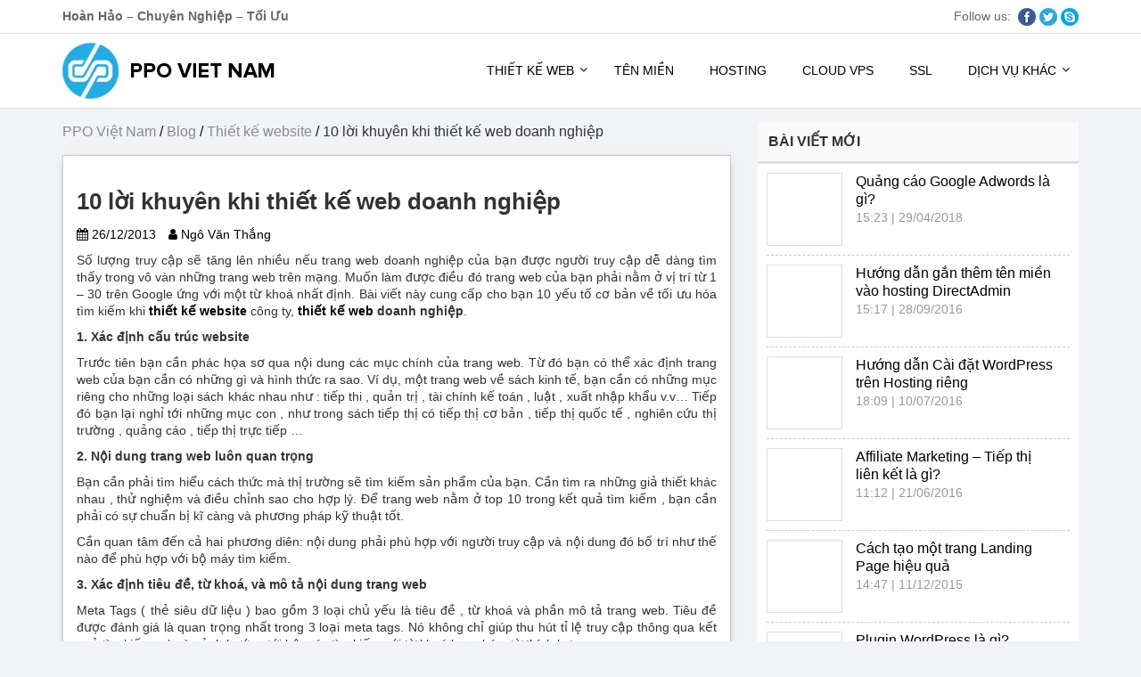

--- FILE ---
content_type: text/html; charset=UTF-8
request_url: https://ppo.vn/10-loi-khuyen-khi-thiet-ke-web-doanh-nghiep-696.html
body_size: 22624
content:
<!DOCTYPE html> <!--[if lt IE 7 ]><html class="ie ie6" lang="vi"> <![endif]--> <!--[if IE 7 ]><html class="ie ie7" lang="vi"> <![endif]--> <!--[if IE 8 ]><html class="ie ie8" lang="vi"> <![endif]--> <!--[if (gte IE 9)|!(IE)]><!--><html lang="vi"> <!--<![endif]--><head><meta http-equiv="Content-Type" content="text/html; charset=UTF-8" /><script>if(navigator.userAgent.match(/MSIE|Internet Explorer/i)||navigator.userAgent.match(/Trident\/7\..*?rv:11/i)){var href=document.location.href;if(!href.match(/[?&]nowprocket/)){if(href.indexOf("?")==-1){if(href.indexOf("#")==-1){document.location.href=href+"?nowprocket=1"}else{document.location.href=href.replace("#","?nowprocket=1#")}}else{if(href.indexOf("#")==-1){document.location.href=href+"&nowprocket=1"}else{document.location.href=href.replace("#","&nowprocket=1#")}}}}</script><script>class RocketLazyLoadScripts{constructor(){this.triggerEvents=["keydown","mousedown","mousemove","touchmove","touchstart","touchend","wheel"],this.userEventHandler=this._triggerListener.bind(this),this.touchStartHandler=this._onTouchStart.bind(this),this.touchMoveHandler=this._onTouchMove.bind(this),this.touchEndHandler=this._onTouchEnd.bind(this),this.clickHandler=this._onClick.bind(this),this.interceptedClicks=[],window.addEventListener("pageshow",(e=>{this.persisted=e.persisted})),window.addEventListener("DOMContentLoaded",(()=>{this._preconnect3rdParties()})),this.delayedScripts={normal:[],async:[],defer:[]},this.allJQueries=[]}_addUserInteractionListener(e){document.hidden?e._triggerListener():(this.triggerEvents.forEach((t=>window.addEventListener(t,e.userEventHandler,{passive:!0}))),window.addEventListener("touchstart",e.touchStartHandler,{passive:!0}),window.addEventListener("mousedown",e.touchStartHandler),document.addEventListener("visibilitychange",e.userEventHandler))}_removeUserInteractionListener(){this.triggerEvents.forEach((e=>window.removeEventListener(e,this.userEventHandler,{passive:!0}))),document.removeEventListener("visibilitychange",this.userEventHandler)}_onTouchStart(e){"HTML"!==e.target.tagName&&(window.addEventListener("touchend",this.touchEndHandler),window.addEventListener("mouseup",this.touchEndHandler),window.addEventListener("touchmove",this.touchMoveHandler,{passive:!0}),window.addEventListener("mousemove",this.touchMoveHandler),e.target.addEventListener("click",this.clickHandler),this._renameDOMAttribute(e.target,"onclick","rocket-onclick"))}_onTouchMove(e){window.removeEventListener("touchend",this.touchEndHandler),window.removeEventListener("mouseup",this.touchEndHandler),window.removeEventListener("touchmove",this.touchMoveHandler,{passive:!0}),window.removeEventListener("mousemove",this.touchMoveHandler),e.target.removeEventListener("click",this.clickHandler),this._renameDOMAttribute(e.target,"rocket-onclick","onclick")}_onTouchEnd(e){window.removeEventListener("touchend",this.touchEndHandler),window.removeEventListener("mouseup",this.touchEndHandler),window.removeEventListener("touchmove",this.touchMoveHandler,{passive:!0}),window.removeEventListener("mousemove",this.touchMoveHandler)}_onClick(e){e.target.removeEventListener("click",this.clickHandler),this._renameDOMAttribute(e.target,"rocket-onclick","onclick"),this.interceptedClicks.push(e),e.preventDefault(),e.stopPropagation(),e.stopImmediatePropagation()}_replayClicks(){window.removeEventListener("touchstart",this.touchStartHandler,{passive:!0}),window.removeEventListener("mousedown",this.touchStartHandler),this.interceptedClicks.forEach((e=>{e.target.dispatchEvent(new MouseEvent("click",{view:e.view,bubbles:!0,cancelable:!0}))}))}_renameDOMAttribute(e,t,n){e.hasAttribute&&e.hasAttribute(t)&&(event.target.setAttribute(n,event.target.getAttribute(t)),event.target.removeAttribute(t))}_triggerListener(){this._removeUserInteractionListener(this),"loading"===document.readyState?document.addEventListener("DOMContentLoaded",this._loadEverythingNow.bind(this)):this._loadEverythingNow()}_preconnect3rdParties(){let e=[];document.querySelectorAll("script[type=rocketlazyloadscript]").forEach((t=>{if(t.hasAttribute("src")){const n=new URL(t.src).origin;n!==location.origin&&e.push({src:n,crossOrigin:t.crossOrigin||"module"===t.getAttribute("data-rocket-type")})}})),e=[...new Map(e.map((e=>[JSON.stringify(e),e]))).values()],this._batchInjectResourceHints(e,"preconnect")}async _loadEverythingNow(){this.lastBreath=Date.now(),this._delayEventListeners(),this._delayJQueryReady(this),this._handleDocumentWrite(),this._registerAllDelayedScripts(),this._preloadAllScripts(),await this._loadScriptsFromList(this.delayedScripts.normal),await this._loadScriptsFromList(this.delayedScripts.defer),await this._loadScriptsFromList(this.delayedScripts.async);try{await this._triggerDOMContentLoaded(),await this._triggerWindowLoad()}catch(e){}window.dispatchEvent(new Event("rocket-allScriptsLoaded")),this._replayClicks()}_registerAllDelayedScripts(){document.querySelectorAll("script[type=rocketlazyloadscript]").forEach((e=>{e.hasAttribute("src")?e.hasAttribute("async")&&!1!==e.async?this.delayedScripts.async.push(e):e.hasAttribute("defer")&&!1!==e.defer||"module"===e.getAttribute("data-rocket-type")?this.delayedScripts.defer.push(e):this.delayedScripts.normal.push(e):this.delayedScripts.normal.push(e)}))}async _transformScript(e){return await this._littleBreath(),new Promise((t=>{const n=document.createElement("script");[...e.attributes].forEach((e=>{let t=e.nodeName;"type"!==t&&("data-rocket-type"===t&&(t="type"),n.setAttribute(t,e.nodeValue))})),e.hasAttribute("src")?(n.addEventListener("load",t),n.addEventListener("error",t)):(n.text=e.text,t());try{e.parentNode.replaceChild(n,e)}catch(e){t()}}))}async _loadScriptsFromList(e){const t=e.shift();return t?(await this._transformScript(t),this._loadScriptsFromList(e)):Promise.resolve()}_preloadAllScripts(){this._batchInjectResourceHints([...this.delayedScripts.normal,...this.delayedScripts.defer,...this.delayedScripts.async],"preload")}_batchInjectResourceHints(e,t){var n=document.createDocumentFragment();e.forEach((e=>{if(e.src){const i=document.createElement("link");i.href=e.src,i.rel=t,"preconnect"!==t&&(i.as="script"),e.getAttribute&&"module"===e.getAttribute("data-rocket-type")&&(i.crossOrigin=!0),e.crossOrigin&&(i.crossOrigin=e.crossOrigin),n.appendChild(i)}})),document.head.appendChild(n)}_delayEventListeners(){let e={};function t(t,n){!function(t){function n(n){return e[t].eventsToRewrite.indexOf(n)>=0?"rocket-"+n:n}e[t]||(e[t]={originalFunctions:{add:t.addEventListener,remove:t.removeEventListener},eventsToRewrite:[]},t.addEventListener=function(){arguments[0]=n(arguments[0]),e[t].originalFunctions.add.apply(t,arguments)},t.removeEventListener=function(){arguments[0]=n(arguments[0]),e[t].originalFunctions.remove.apply(t,arguments)})}(t),e[t].eventsToRewrite.push(n)}function n(e,t){let n=e[t];Object.defineProperty(e,t,{get:()=>n||function(){},set(i){e["rocket"+t]=n=i}})}t(document,"DOMContentLoaded"),t(window,"DOMContentLoaded"),t(window,"load"),t(window,"pageshow"),t(document,"readystatechange"),n(document,"onreadystatechange"),n(window,"onload"),n(window,"onpageshow")}_delayJQueryReady(e){let t=window.jQuery;Object.defineProperty(window,"jQuery",{get:()=>t,set(n){if(n&&n.fn&&!e.allJQueries.includes(n)){n.fn.ready=n.fn.init.prototype.ready=function(t){e.domReadyFired?t.bind(document)(n):document.addEventListener("rocket-DOMContentLoaded",(()=>t.bind(document)(n)))};const t=n.fn.on;n.fn.on=n.fn.init.prototype.on=function(){if(this[0]===window){function e(e){return e.split(" ").map((e=>"load"===e||0===e.indexOf("load.")?"rocket-jquery-load":e)).join(" ")}"string"==typeof arguments[0]||arguments[0]instanceof String?arguments[0]=e(arguments[0]):"object"==typeof arguments[0]&&Object.keys(arguments[0]).forEach((t=>{delete Object.assign(arguments[0],{[e(t)]:arguments[0][t]})[t]}))}return t.apply(this,arguments),this},e.allJQueries.push(n)}t=n}})}async _triggerDOMContentLoaded(){this.domReadyFired=!0,await this._littleBreath(),document.dispatchEvent(new Event("rocket-DOMContentLoaded")),await this._littleBreath(),window.dispatchEvent(new Event("rocket-DOMContentLoaded")),await this._littleBreath(),document.dispatchEvent(new Event("rocket-readystatechange")),await this._littleBreath(),document.rocketonreadystatechange&&document.rocketonreadystatechange()}async _triggerWindowLoad(){await this._littleBreath(),window.dispatchEvent(new Event("rocket-load")),await this._littleBreath(),window.rocketonload&&window.rocketonload(),await this._littleBreath(),this.allJQueries.forEach((e=>e(window).trigger("rocket-jquery-load"))),await this._littleBreath();const e=new Event("rocket-pageshow");e.persisted=this.persisted,window.dispatchEvent(e),await this._littleBreath(),window.rocketonpageshow&&window.rocketonpageshow({persisted:this.persisted})}_handleDocumentWrite(){const e=new Map;document.write=document.writeln=function(t){const n=document.currentScript,i=document.createRange(),r=n.parentElement;let o=e.get(n);void 0===o&&(o=n.nextSibling,e.set(n,o));const s=document.createDocumentFragment();i.setStart(s,0),s.appendChild(i.createContextualFragment(t)),r.insertBefore(s,o)}}async _littleBreath(){Date.now()-this.lastBreath>45&&(await this._requestAnimFrame(),this.lastBreath=Date.now())}async _requestAnimFrame(){return document.hidden?new Promise((e=>setTimeout(e))):new Promise((e=>requestAnimationFrame(e)))}static run(){const e=new RocketLazyLoadScripts;e._addUserInteractionListener(e)}}RocketLazyLoadScripts.run();</script> <meta http-equiv="Cache-control" content="no-store; no-cache"/><meta http-equiv="Pragma" content="no-cache"/><meta http-equiv="Expires" content="0"/><meta http-equiv="X-UA-Compatible" content="IE=edge" /><link media="all" href="https://ppo.vn/wp-content/cache/autoptimize/css/autoptimize_264d9fe42037cb7b6024f9fdbef15797.css" rel="stylesheet"><title>10 lời khuyên khi thiết kế web doanh nghiệp</title><meta name="author" content="PPO.VN" /><meta name="viewport" content="width=device-width, initial-scale=1" /><meta property="fb:app_id" content="1668235496730222"/><link rel="publisher" href="https://plus.google.com/+PpoVnWebSoftAppsDesign"/><link rel="schema.DC" href="https://purl.org/dc/elements/1.1/" /><link rel="profile" href="https://gmpg.org/xfn/11" /><link rel="pingback" href="https://ppo.vn/xmlrpc.php" /> <script type="rocketlazyloadscript">var is_home = false;
        var is_mobile = false;
        var is_user_logged_in = false;
        var is_fixed_menu = true;
        var is_scrollToTop = true;
        var yith_woo_zoom = false; // Woocommerce v2.6
        var mob_reg_url = 'tel:0984131161';
        var no_image_url = "https://ppo.vn/wp-content/themes/ppo-ultimate-child/assets/images/no_image.png";</script> <meta name='robots' content='index, follow, max-image-preview:large, max-snippet:-1, max-video-preview:-1' /><meta name="description" content="Bạn cần xây dựng trang web với mục tiêu là tạo thuận lợi cho cả những người truy cập và những bộ máy tìm kiếm. thiết kế web ppo.vn sẽ giúp bạn thực hiện..." /><link rel="canonical" href="https://ppo.vn/10-loi-khuyen-khi-thiet-ke-web-doanh-nghiep-696.html" /><meta property="og:locale" content="vi_VN" /><meta property="og:type" content="article" /><meta property="og:title" content="10 lời khuyên khi thiết kế web doanh nghiệp" /><meta property="og:description" content="Bạn cần xây dựng trang web với mục tiêu là tạo thuận lợi cho cả những người truy cập và những bộ máy tìm kiếm. thiết kế web ppo.vn sẽ giúp bạn thực hiện..." /><meta property="og:url" content="https://ppo.vn/10-loi-khuyen-khi-thiet-ke-web-doanh-nghiep-696.html" /><meta property="og:site_name" content="Công ty TNHH PPO Việt Nam" /><meta property="article:author" content="http://www.facebook.com/thang.nv27" /><meta property="article:published_time" content="2013-12-26T06:30:23+00:00" /><meta property="article:modified_time" content="2014-05-19T08:45:55+00:00" /><meta property="og:image" content="https://ppo.vn/wp-content/uploads/2013/12/thiet-ke-web.jpg" /><meta property="og:image:width" content="400" /><meta property="og:image:height" content="400" /><meta property="og:image:type" content="image/jpeg" /><meta name="author" content="Ngô Văn Thắng" /><meta name="twitter:card" content="summary_large_image" /><meta name="twitter:label1" content="Được viết bởi" /><meta name="twitter:data1" content="Ngô Văn Thắng" /><meta name="twitter:label2" content="Ước tính thời gian đọc" /><meta name="twitter:data2" content="9 phút" /> <script type="application/ld+json" class="yoast-schema-graph">{"@context":"https://schema.org","@graph":[{"@type":"WebPage","@id":"https://ppo.vn/10-loi-khuyen-khi-thiet-ke-web-doanh-nghiep-696.html","url":"https://ppo.vn/10-loi-khuyen-khi-thiet-ke-web-doanh-nghiep-696.html","name":"10 lời khuyên khi thiết kế web doanh nghiệp","isPartOf":{"@id":"https://ppo.vn/#website"},"primaryImageOfPage":{"@id":"https://ppo.vn/10-loi-khuyen-khi-thiet-ke-web-doanh-nghiep-696.html#primaryimage"},"image":{"@id":"https://ppo.vn/10-loi-khuyen-khi-thiet-ke-web-doanh-nghiep-696.html#primaryimage"},"thumbnailUrl":"https://ppo.vn/wp-content/uploads/2013/12/thiet-ke-web.jpg","datePublished":"2013-12-26T06:30:23+00:00","dateModified":"2014-05-19T08:45:55+00:00","author":{"@id":"https://ppo.vn/#/schema/person/167cc0f566264f0e7c642e3495bb3f87"},"description":"Bạn cần xây dựng trang web với mục tiêu là tạo thuận lợi cho cả những người truy cập và những bộ máy tìm kiếm. thiết kế web ppo.vn sẽ giúp bạn thực hiện...","breadcrumb":{"@id":"https://ppo.vn/10-loi-khuyen-khi-thiet-ke-web-doanh-nghiep-696.html#breadcrumb"},"inLanguage":"vi","potentialAction":[{"@type":"ReadAction","target":["https://ppo.vn/10-loi-khuyen-khi-thiet-ke-web-doanh-nghiep-696.html"]}]},{"@type":"ImageObject","inLanguage":"vi","@id":"https://ppo.vn/10-loi-khuyen-khi-thiet-ke-web-doanh-nghiep-696.html#primaryimage","url":"https://ppo.vn/wp-content/uploads/2013/12/thiet-ke-web.jpg","contentUrl":"https://ppo.vn/wp-content/uploads/2013/12/thiet-ke-web.jpg","width":400,"height":400},{"@type":"BreadcrumbList","@id":"https://ppo.vn/10-loi-khuyen-khi-thiet-ke-web-doanh-nghiep-696.html#breadcrumb","itemListElement":[{"@type":"ListItem","position":1,"name":"PPO Việt Nam","item":"https://ppo.vn/"},{"@type":"ListItem","position":2,"name":"Blog","item":"https://ppo.vn/category/blog"},{"@type":"ListItem","position":3,"name":"Thiết kế website","item":"https://ppo.vn/category/blog/blog-thiet-ke-website"},{"@type":"ListItem","position":4,"name":"10 lời khuyên khi thiết kế web doanh nghiệp"}]},{"@type":"WebSite","@id":"https://ppo.vn/#website","url":"https://ppo.vn/","name":"Công ty TNHH PPO Việt Nam","description":"Thiết kế web chuẩn SEO","potentialAction":[{"@type":"SearchAction","target":{"@type":"EntryPoint","urlTemplate":"https://ppo.vn/?s={search_term_string}"},"query-input":"required name=search_term_string"}],"inLanguage":"vi"},{"@type":"Person","@id":"https://ppo.vn/#/schema/person/167cc0f566264f0e7c642e3495bb3f87","name":"Ngô Văn Thắng","image":{"@type":"ImageObject","inLanguage":"vi","@id":"https://ppo.vn/#/schema/person/image/","url":"https://secure.gravatar.com/avatar/f69034e90cbd180b62550ef71c468baf?s=96&r=g","contentUrl":"https://secure.gravatar.com/avatar/f69034e90cbd180b62550ef71c468baf?s=96&r=g","caption":"Ngô Văn Thắng"},"sameAs":["https://ngothang.com","http://www.facebook.com/thang.nv27"],"url":"https://ppo.vn/author/admin"}]}</script> <link rel='dns-prefetch' href='//www.google.com' /><link rel='dns-prefetch' href='//code.jquery.com' /><link rel="alternate" type="application/rss+xml" title="Dòng thông tin Công ty TNHH PPO Việt Nam &raquo;" href="https://ppo.vn/feed" /><link rel="alternate" type="application/rss+xml" title="Dòng phản hồi Công ty TNHH PPO Việt Nam &raquo;" href="https://ppo.vn/comments/feed" /><link rel="alternate" type="application/rss+xml" title="Công ty TNHH PPO Việt Nam &raquo; 10 lời khuyên khi thiết kế web doanh nghiệp Dòng phản hồi" href="https://ppo.vn/10-loi-khuyen-khi-thiet-ke-web-doanh-nghiep-696.html/feed" /> <script type="rocketlazyloadscript" data-rocket-type="text/javascript">window._wpemojiSettings = {"baseUrl":"https:\/\/s.w.org\/images\/core\/emoji\/14.0.0\/72x72\/","ext":".png","svgUrl":"https:\/\/s.w.org\/images\/core\/emoji\/14.0.0\/svg\/","svgExt":".svg","source":{"concatemoji":"https:\/\/ppo.vn\/wp-includes\/js\/wp-emoji-release.min.js?ver=1e060ba7355239c2750faa7ae3d24463"}};
/*! This file is auto-generated */
!function(e,a,t){var n,r,o,i=a.createElement("canvas"),p=i.getContext&&i.getContext("2d");function s(e,t){p.clearRect(0,0,i.width,i.height),p.fillText(e,0,0);e=i.toDataURL();return p.clearRect(0,0,i.width,i.height),p.fillText(t,0,0),e===i.toDataURL()}function c(e){var t=a.createElement("script");t.src=e,t.defer=t.type="text/javascript",a.getElementsByTagName("head")[0].appendChild(t)}for(o=Array("flag","emoji"),t.supports={everything:!0,everythingExceptFlag:!0},r=0;r<o.length;r++)t.supports[o[r]]=function(e){if(p&&p.fillText)switch(p.textBaseline="top",p.font="600 32px Arial",e){case"flag":return s("\ud83c\udff3\ufe0f\u200d\u26a7\ufe0f","\ud83c\udff3\ufe0f\u200b\u26a7\ufe0f")?!1:!s("\ud83c\uddfa\ud83c\uddf3","\ud83c\uddfa\u200b\ud83c\uddf3")&&!s("\ud83c\udff4\udb40\udc67\udb40\udc62\udb40\udc65\udb40\udc6e\udb40\udc67\udb40\udc7f","\ud83c\udff4\u200b\udb40\udc67\u200b\udb40\udc62\u200b\udb40\udc65\u200b\udb40\udc6e\u200b\udb40\udc67\u200b\udb40\udc7f");case"emoji":return!s("\ud83e\udef1\ud83c\udffb\u200d\ud83e\udef2\ud83c\udfff","\ud83e\udef1\ud83c\udffb\u200b\ud83e\udef2\ud83c\udfff")}return!1}(o[r]),t.supports.everything=t.supports.everything&&t.supports[o[r]],"flag"!==o[r]&&(t.supports.everythingExceptFlag=t.supports.everythingExceptFlag&&t.supports[o[r]]);t.supports.everythingExceptFlag=t.supports.everythingExceptFlag&&!t.supports.flag,t.DOMReady=!1,t.readyCallback=function(){t.DOMReady=!0},t.supports.everything||(n=function(){t.readyCallback()},a.addEventListener?(a.addEventListener("DOMContentLoaded",n,!1),e.addEventListener("load",n,!1)):(e.attachEvent("onload",n),a.attachEvent("onreadystatechange",function(){"complete"===a.readyState&&t.readyCallback()})),(e=t.source||{}).concatemoji?c(e.concatemoji):e.wpemoji&&e.twemoji&&(c(e.twemoji),c(e.wpemoji)))}(window,document,window._wpemojiSettings);</script> <link rel='stylesheet' id='ppo-jquery-ui-css' href='//code.jquery.com/ui/1.12.1/themes/base/jquery-ui.css?ver=1.12.1' type='text/css' media='all' /> <!--[if lt IE 9]><link rel='stylesheet' id='ppo-ie-css' href='https://ppo.vn/wp-content/themes/ppo-ultimate/assets/css/ie.css?ver=1.10.0' type='text/css' media='all' /> <![endif]--> <script type='text/javascript' id='layerslider-greensock-js-extra'>var LS_Meta = {"v":"6.9.2"};</script> <script type="rocketlazyloadscript" data-minify="1" data-rocket-type='text/javascript' src='https://ppo.vn/wp-content/cache/min/1/wp-content/plugins/LayerSlider/static/layerslider/js/greensock.js?ver=1760516738' id='layerslider-greensock-js' defer></script> <script type="rocketlazyloadscript" data-rocket-type='text/javascript' src='https://ppo.vn/wp-includes/js/jquery/jquery.min.js?ver=3.6.4' id='jquery-core-js' defer></script> <script type="rocketlazyloadscript" data-rocket-type='text/javascript' src='https://ppo.vn/wp-includes/js/jquery/jquery-migrate.min.js?ver=3.4.0' id='jquery-migrate-js' defer></script> <script type="rocketlazyloadscript" data-minify="1" data-rocket-type='text/javascript' src='https://ppo.vn/wp-content/cache/min/1/wp-content/plugins/LayerSlider/static/layerslider/js/layerslider.kreaturamedia.jquery.js?ver=1760516738' id='layerslider-js' defer></script> <script type="rocketlazyloadscript" data-minify="1" data-rocket-type='text/javascript' src='https://ppo.vn/wp-content/cache/min/1/wp-content/plugins/LayerSlider/static/layerslider/js/layerslider.transitions.js?ver=1760516738' id='layerslider-transitions-js' defer></script> <meta name="generator" content="Powered by LayerSlider 6.9.2 - Multi-Purpose, Responsive, Parallax, Mobile-Friendly Slider Plugin for WordPress." /><link rel="https://api.w.org/" href="https://ppo.vn/wp-json/" /><link rel="alternate" type="application/json" href="https://ppo.vn/wp-json/wp/v2/posts/696" /><link rel="EditURI" type="application/rsd+xml" title="RSD" href="https://ppo.vn/xmlrpc.php?rsd" /><link rel="alternate" type="application/json+oembed" href="https://ppo.vn/wp-json/oembed/1.0/embed?url=https%3A%2F%2Fppo.vn%2F10-loi-khuyen-khi-thiet-ke-web-doanh-nghiep-696.html" /><link rel="alternate" type="text/xml+oembed" href="https://ppo.vn/wp-json/oembed/1.0/embed?url=https%3A%2F%2Fppo.vn%2F10-loi-khuyen-khi-thiet-ke-web-doanh-nghiep-696.html&#038;format=xml" />  <script type="rocketlazyloadscript">var siteurl = "https://ppo.vn";
    var ajaxurl = "https://ppo.vn/wp-admin/admin-ajax.php";
    var ega_url = "https://ppo.vn/dich-vu-email-google-apps";
    var hosting_url = "https://ppo.vn/hosting";
    var vps_url = "https://ppo.vn/may-chu-ao-cloud-vps";
    var ssl_url = "https://ppo.vn/ssl-certificates";
    var cart_url = "https://ppo.vn/gio-hang";
    var checkoutUrl = "https://ppo.vn/thanh-toan";
    var thankyouUrl = "https://ppo.vn/thank-you";</script><link rel="icon" href="https://ppo.vn/favicon.ico" type="image/x-icon" /><meta name="google-analytics" content="UA-23200894-31" />  <script type="rocketlazyloadscript" async src="https://www.googletagmanager.com/gtag/js?id=UA-23200894-31"></script> <script type="rocketlazyloadscript">window.dataLayer = window.dataLayer || [];
  function gtag(){dataLayer.push(arguments);}
  gtag('js', new Date());

  gtag('config', 'UA-23200894-31');</script><meta name="google-site-verification" content="yolYLkXtd90ZVG683pRtnCYP9MrD_p_xFo_tZ3dnNJo" /><!--[if lt IE 9]> <script src="https://oss.maxcdn.com/libs/html5shiv/3.7.0/html5shiv.js"></script> <script src="https://oss.maxcdn.com/libs/respond.js/1.4.2/respond.min.js"></script> <![endif]--><meta name="onesignal" content="wordpress-plugin"/> <script type="rocketlazyloadscript">window.OneSignalDeferred = window.OneSignalDeferred || [];

      OneSignalDeferred.push(function(OneSignal) {
        var oneSignal_options = {};
        window._oneSignalInitOptions = oneSignal_options;

        oneSignal_options['serviceWorkerParam'] = { scope: '/' };
oneSignal_options['serviceWorkerPath'] = 'OneSignalSDKWorker.js.php';

        OneSignal.Notifications.setDefaultUrl("https://ppo.vn");

        oneSignal_options['wordpress'] = true;
oneSignal_options['appId'] = '551fa09b-a9f5-4e64-b80e-3e987be1fcba';
oneSignal_options['allowLocalhostAsSecureOrigin'] = true;
oneSignal_options['welcomeNotification'] = { };
oneSignal_options['welcomeNotification']['title'] = "PPO VIỆT NAM";
oneSignal_options['welcomeNotification']['message'] = "";
oneSignal_options['path'] = "https://ppo.vn/wp-content/plugins/onesignal-free-web-push-notifications/sdk_files/";
oneSignal_options['safari_web_id'] = "web.onesignal.auto.1a1cd43f-104c-4ac2-b069-e07775f1eeb9";
oneSignal_options['promptOptions'] = { };
              OneSignal.init(window._oneSignalInitOptions);
              OneSignal.Slidedown.promptPush()      });

      function documentInitOneSignal() {
        var oneSignal_elements = document.getElementsByClassName("OneSignal-prompt");

        var oneSignalLinkClickHandler = function(event) { OneSignal.Notifications.requestPermission(); event.preventDefault(); };        for(var i = 0; i < oneSignal_elements.length; i++)
          oneSignal_elements[i].addEventListener('click', oneSignalLinkClickHandler, false);
      }

      if (document.readyState === 'complete') {
           documentInitOneSignal();
      }
      else {
           window.addEventListener("load", function(event){
               documentInitOneSignal();
          });
      }</script> <meta name="generator" content="Powered by WPBakery Page Builder - drag and drop page builder for WordPress."/> <noscript><style>.wpb_animate_when_almost_visible { opacity: 1; }</style></noscript><noscript><style id="rocket-lazyload-nojs-css">.rll-youtube-player, [data-lazy-src]{display:none !important;}</style></noscript></head><body data-rsssl=1 class="post-template-default single single-post postid-696 single-format-standard lazy-enabled wpb-js-composer js-comp-ver-6.6.0 vc_responsive"><div id="ajax_loading" style="display: none;z-index: 9999999" class="ajax-loading-block-window"><div class="loading-image"></div></div><div id="nNote" class="nNote" style="display: none;"></div><div id="ppo-overlay" style="display: none"></div> <!--[if lt IE 9]><div id="ie8_warning" class="feature-box"> <span class="fr"><a href="javascript://" title="Đóng" onclick="document.getElementById('ie8_warning').style.display='none';">Đóng</a></span><h4>Bạn đang sử dụng trình duyệt quá cũ!</h4><p style="margin: 10px 0">Để trải nghiệm tốt hơn, vui lòng nâng cấp trình duyệt của bạn lên phiên bản mới nhất hoặc chuyển qua sử dụng các trình duyệt phổ thông khác như Cốc Cốc, Google Chrome, Firefox, Safari, Opera...</p><p> <a href="https://support.microsoft.com/en-us/products/internet-explorer" title="Nâng cấp lên IE 11" target="_blank" rel="nofollow"> <img alt="IE9+" src="https://ppo.vn/wp-content/themes/ppo-ultimate-childassets/images/browser/ie9.png" width="48" height="48" border="0" /> </a> <a href="https://coccoc.com/" title="Chuyển qua sử dụng Cốc Cốc" target="_blank" rel="nofollow"> <img alt="Cốc Cốc" src="https://ppo.vn/wp-content/themes/ppo-ultimate-childassets/images/browser/coccoc.png" width="48" height="48" border="0" /> </a> <a href="https://www.google.com/chrome/" title="Chuyển qua sử dụng Google Chrome" target="_blank" rel="nofollow"> <img alt="Google Chrome" src="https://ppo.vn/wp-content/themes/ppo-ultimate-childassets/images/browser/google-chrome.png" width="48" height="48" border="0" /> </a> <a href="https://www.mozilla.org/en-US/firefox/" title="Chuyển qua sử dụng FireFox" target="_blank" rel="nofollow"> <img alt="Firefox" src="https://ppo.vn/wp-content/themes/ppo-ultimate-childassets/images/browser/firefox.png" width="48" height="48" border="0" /> </a> <a href="https://www.apple.com/safari/" title="Chuyển qua sử dụng Safari" target="_blank" rel="nofollow"> <img alt="Safari" src="https://ppo.vn/wp-content/themes/ppo-ultimate-childassets/images/browser/safari_agua.png" width="48" height="48" border="0" /> </a> <a href="http://www.opera.com/download/" title="Chuyển qua sử dụng Opera" target="_blank" rel="nofollow"> <img alt="Opera" src="https://ppo.vn/wp-content/themes/ppo-ultimate-childassets/images/browser/opera.png" width="48" height="48" border="0" /> </a></p></div> <![endif]--><div id="st-container" class="st-container"><div class="mobile-header clearfix mobile-unclicked" style="transform: translate(0px, 0px);"><div id="st-trigger-effects"> <button data-effect="st-effect-4" class="left-menu"><div class="menu-icon"> <span class="bar"></span> <span class="bar"></span> <span class="bar"></span></div> <span><i class="fa fa-bars" aria-hidden="true"></i></span> </button></div><div class="title "> <a title="Công ty TNHH PPO Việt Nam" href="https://ppo.vn"> <img width="238" height="63" src="https://ppo.vn/wp-content/uploads/2018/04/logo-PPO-VIET-NAM.png" alt="Công ty TNHH PPO Việt Nam" /> </a></div><div id="st-trigger-effects"> <button data-effect="st-effect-5" class="right-menu"> <i class="fa fa-phone" aria-hidden="true"></i> Gọi ngay </button></div></div><nav id="menu-4" class="st-menu st-effect-4"><form method="get" action="https://ppo.vn" id="search_mini_form"><div class="form-search"><div class="searchcontainer"><span class="glyphicon glyphicon-search" aria-hidden="true"></span> <input type="text" maxlength="128" class="input-text" value="" name="s" id="search" /></div></div></form><ul id="menu-main-navigation" class="nav"><li id="menu-item-638" class="menu-item menu-item-type-post_type menu-item-object-page menu-item-has-children menu-item-638"><a href="https://ppo.vn/gioi-thieu-ve-dich-vu-thiet-ke-website">Thiết kế web</a><ul class="sub-menu"><li id="menu-item-1868" class="menu-item menu-item-type-post_type menu-item-object-page menu-item-1868"><a href="https://ppo.vn/thiet-ke-website-wordpress-chuyen-nghiep">Thiết kế website WordPress</a></li><li id="menu-item-1205" class="menu-item menu-item-type-post_type menu-item-object-page menu-item-1205"><a href="https://ppo.vn/thiet-ke-lai-website-nang-cap-website">Thiết kế lại website, nâng cấp website</a></li><li id="menu-item-1563" class="menu-item menu-item-type-post_type menu-item-object-page menu-item-1563"><a href="https://ppo.vn/thiet-ke-website-tron-goi-gia-re">Thiết kế website trọn gói</a></li><li id="menu-item-1574" class="menu-item menu-item-type-post_type menu-item-object-page menu-item-1574"><a href="https://ppo.vn/thiet-ke-website-theo-yeu-cau">Thiết kế website theo yêu cầu</a></li><li id="menu-item-2045" class="menu-item menu-item-type-post_type menu-item-object-page menu-item-2045"><a href="https://ppo.vn/affiliate">Thiết kế website Affiliate</a></li><li id="menu-item-3191" class="menu-item menu-item-type-post_type menu-item-object-page menu-item-3191"><a href="https://ppo.vn/gioi-thieu-ve-dich-vu-thiet-ke-website">Giới thiệu về dịch vụ thiết kế website</a></li></ul></li><li id="menu-item-2446" class="menu-item menu-item-type-post_type menu-item-object-page menu-item-2446"><a href="https://ppo.vn/ten-mien">Tên miền</a></li><li id="menu-item-1731" class="menu-item menu-item-type-post_type menu-item-object-page menu-item-1731"><a href="https://ppo.vn/hosting">Hosting</a></li><li id="menu-item-2024" class="menu-item menu-item-type-custom menu-item-object-custom menu-item-2024"><a href="https://ppo.vn/vps/cloud-vps">Cloud VPS</a></li><li id="menu-item-3049" class="menu-item menu-item-type-post_type menu-item-object-page menu-item-3049"><a href="https://ppo.vn/ssl-certificates">SSL</a></li><li id="menu-item-1351" class="menu-item menu-item-type-post_type menu-item-object-page menu-item-has-children menu-item-1351"><a href="https://ppo.vn/dich-vu">Dịch vụ khác</a><ul class="sub-menu"><li id="menu-item-3392" class="menu-item menu-item-type-post_type menu-item-object-page menu-item-3392"><a href="https://ppo.vn/hoa-don-dien-tu">Hoá đơn điện tử</a></li><li id="menu-item-623" class="menu-item menu-item-type-post_type menu-item-object-page menu-item-623"><a href="https://ppo.vn/cat-html-css">Cắt HTML/CSS</a></li><li id="menu-item-2104" class="menu-item menu-item-type-post_type menu-item-object-page menu-item-2104"><a href="https://ppo.vn/cham-soc-quan-tri-website">Quản trị website &#8211; Hỗ trợ IT</a></li><li id="menu-item-1405" class="menu-item menu-item-type-post_type menu-item-object-page menu-item-1405"><a href="https://ppo.vn/dich-vu-cai-dat-wordpress">Dịch vụ cài đặt WordPress</a></li></ul></li></ul></nav></div><div class="desktop-header header2"><div class="header-socket"><div class="container"><div class="row"><div class="col-sm-6 hs-left"><strong>Hoàn Hảo – Chuyên Nghiệp – Tối Ưu</strong></div><div class="col-sm-6 hs-right">Follow us:  <a href="https://www.facebook.com/ppo.vn"><img width="20" height="20" src="https://ppo.vn/wp-content/uploads/2018/04/icon-facebook.png" alt="Facebook" /></a> <a href="https://twitter.com/ppovn"><img width="20" height="20" src="https://ppo.vn/wp-content/uploads/2018/04/icon-twitter.png" alt="Twitter" /></a> <a href="skype:zemi6886?chat"><img width="20" height="20" src="https://ppo.vn/wp-content/uploads/2018/04/icon-skype.png" alt="Skype" /></a></div></div></div></div><div class="top-nav"><div class="container"><div class="row"><div class="col-sm-3"><div class="header_logo" itemtype="http://schema.org/Organization" itemscope="itemscope"> <a rel="home" title="Công ty TNHH PPO Việt Nam" href="https://ppo.vn" itemprop="url"> <img width="238" height="63" src="https://ppo.vn/wp-content/uploads/2018/04/logo-PPO-VIET-NAM.png" alt="Công ty TNHH PPO Việt Nam" itemprop="logo" /><meta itemprop="name" content="Công ty TNHH PPO Việt Nam"/> </a></div></div><div class="col-sm-9"> <a class="ubermenu-responsive-toggle ubermenu-responsive-toggle-main ubermenu-skin-none ubermenu-loc-primary ubermenu-responsive-toggle-content-align-left ubermenu-responsive-toggle-align-full " data-ubermenu-target="ubermenu-main-20-primary-2"><i class="fa fa-bars"></i>Menu</a><nav id="ubermenu-main-20-primary-2" class="ubermenu ubermenu-nojs ubermenu-main ubermenu-menu-20 ubermenu-loc-primary ubermenu-responsive ubermenu-responsive-default ubermenu-responsive-collapse ubermenu-horizontal ubermenu-transition-shift ubermenu-trigger-hover_intent ubermenu-skin-none  ubermenu-bar-align-right ubermenu-items-align-left ubermenu-bound ubermenu-disable-submenu-scroll ubermenu-sub-indicators ubermenu-retractors-responsive"><ul id="ubermenu-nav-main-20-primary" class="ubermenu-nav"><li class="ubermenu-item ubermenu-item-type-post_type ubermenu-item-object-page ubermenu-item-has-children ubermenu-item-638 ubermenu-item-level-0 ubermenu-column ubermenu-column-auto ubermenu-has-submenu-drop ubermenu-has-submenu-flyout" ><a class="ubermenu-target ubermenu-item-layout-default ubermenu-item-layout-text_only" href="https://ppo.vn/gioi-thieu-ve-dich-vu-thiet-ke-website" tabindex="0"><span class="ubermenu-target-title ubermenu-target-text">Thiết kế web</span></a><ul class="ubermenu-submenu ubermenu-submenu-id-638 ubermenu-submenu-type-flyout ubermenu-submenu-drop ubermenu-submenu-align-left_edge_item" ><li class="ubermenu-item ubermenu-item-type-post_type ubermenu-item-object-page ubermenu-item-1868 ubermenu-item-auto ubermenu-item-normal ubermenu-item-level-1" ><a class="ubermenu-target ubermenu-item-layout-default ubermenu-item-layout-text_only" href="https://ppo.vn/thiet-ke-website-wordpress-chuyen-nghiep"><span class="ubermenu-target-title ubermenu-target-text">Thiết kế website WordPress</span></a></li><li class="ubermenu-item ubermenu-item-type-post_type ubermenu-item-object-page ubermenu-item-1205 ubermenu-item-auto ubermenu-item-normal ubermenu-item-level-1" ><a class="ubermenu-target ubermenu-item-layout-default ubermenu-item-layout-text_only" href="https://ppo.vn/thiet-ke-lai-website-nang-cap-website"><span class="ubermenu-target-title ubermenu-target-text">Thiết kế lại website, nâng cấp website</span></a></li><li class="ubermenu-item ubermenu-item-type-post_type ubermenu-item-object-page ubermenu-item-1563 ubermenu-item-auto ubermenu-item-normal ubermenu-item-level-1" ><a class="ubermenu-target ubermenu-item-layout-default ubermenu-item-layout-text_only" href="https://ppo.vn/thiet-ke-website-tron-goi-gia-re"><span class="ubermenu-target-title ubermenu-target-text">Thiết kế website trọn gói</span></a></li><li class="ubermenu-item ubermenu-item-type-post_type ubermenu-item-object-page ubermenu-item-1574 ubermenu-item-auto ubermenu-item-normal ubermenu-item-level-1" ><a class="ubermenu-target ubermenu-item-layout-default ubermenu-item-layout-text_only" href="https://ppo.vn/thiet-ke-website-theo-yeu-cau"><span class="ubermenu-target-title ubermenu-target-text">Thiết kế website theo yêu cầu</span></a></li><li class="ubermenu-item ubermenu-item-type-post_type ubermenu-item-object-page ubermenu-item-2045 ubermenu-item-auto ubermenu-item-normal ubermenu-item-level-1" ><a class="ubermenu-target ubermenu-item-layout-default ubermenu-item-layout-text_only" href="https://ppo.vn/affiliate"><span class="ubermenu-target-title ubermenu-target-text">Thiết kế website Affiliate</span></a></li><li class="ubermenu-item ubermenu-item-type-post_type ubermenu-item-object-page ubermenu-item-3191 ubermenu-item-auto ubermenu-item-normal ubermenu-item-level-1" ><a class="ubermenu-target ubermenu-item-layout-default ubermenu-item-layout-text_only" href="https://ppo.vn/gioi-thieu-ve-dich-vu-thiet-ke-website"><span class="ubermenu-target-title ubermenu-target-text">Giới thiệu về dịch vụ thiết kế website</span></a></li><li class="ubermenu-retractor ubermenu-retractor-mobile"><i class="fa fa-times"></i> Close</li></ul></li><li class="ubermenu-item ubermenu-item-type-post_type ubermenu-item-object-page ubermenu-item-2446 ubermenu-item-level-0 ubermenu-column ubermenu-column-auto" ><a class="ubermenu-target ubermenu-item-layout-default ubermenu-item-layout-text_only" href="https://ppo.vn/ten-mien" tabindex="0"><span class="ubermenu-target-title ubermenu-target-text">Tên miền</span></a></li><li class="ubermenu-item ubermenu-item-type-post_type ubermenu-item-object-page ubermenu-item-1731 ubermenu-item-level-0 ubermenu-column ubermenu-column-auto" ><a class="ubermenu-target ubermenu-item-layout-default ubermenu-item-layout-text_only" href="https://ppo.vn/hosting" tabindex="0"><span class="ubermenu-target-title ubermenu-target-text">Hosting</span></a></li><li class="ubermenu-item ubermenu-item-type-custom ubermenu-item-object-custom ubermenu-item-2024 ubermenu-item-level-0 ubermenu-column ubermenu-column-auto" ><a class="ubermenu-target ubermenu-item-layout-default ubermenu-item-layout-text_only" href="https://ppo.vn/vps/cloud-vps" tabindex="0"><span class="ubermenu-target-title ubermenu-target-text">Cloud VPS</span></a></li><li class="ubermenu-item ubermenu-item-type-post_type ubermenu-item-object-page ubermenu-item-3049 ubermenu-item-level-0 ubermenu-column ubermenu-column-auto" ><a class="ubermenu-target ubermenu-item-layout-default ubermenu-item-layout-text_only" href="https://ppo.vn/ssl-certificates" tabindex="0"><span class="ubermenu-target-title ubermenu-target-text">SSL</span></a></li><li class="ubermenu-item ubermenu-item-type-post_type ubermenu-item-object-page ubermenu-item-has-children ubermenu-item-1351 ubermenu-item-level-0 ubermenu-column ubermenu-column-auto ubermenu-has-submenu-drop ubermenu-has-submenu-flyout" ><a class="ubermenu-target ubermenu-item-layout-default ubermenu-item-layout-text_only" href="https://ppo.vn/dich-vu" tabindex="0"><span class="ubermenu-target-title ubermenu-target-text">Dịch vụ khác</span></a><ul class="ubermenu-submenu ubermenu-submenu-id-1351 ubermenu-submenu-type-flyout ubermenu-submenu-drop ubermenu-submenu-align-left_edge_item" ><li class="ubermenu-item ubermenu-item-type-post_type ubermenu-item-object-page ubermenu-item-3392 ubermenu-item-auto ubermenu-item-normal ubermenu-item-level-1" ><a class="ubermenu-target ubermenu-item-layout-default ubermenu-item-layout-text_only" href="https://ppo.vn/hoa-don-dien-tu"><span class="ubermenu-target-title ubermenu-target-text">Hoá đơn điện tử</span></a></li><li class="ubermenu-item ubermenu-item-type-post_type ubermenu-item-object-page ubermenu-item-623 ubermenu-item-auto ubermenu-item-normal ubermenu-item-level-1" ><a class="ubermenu-target ubermenu-item-layout-default ubermenu-item-layout-text_only" href="https://ppo.vn/cat-html-css"><span class="ubermenu-target-title ubermenu-target-text">Cắt HTML/CSS</span></a></li><li class="ubermenu-item ubermenu-item-type-post_type ubermenu-item-object-page ubermenu-item-2104 ubermenu-item-auto ubermenu-item-normal ubermenu-item-level-1" ><a class="ubermenu-target ubermenu-item-layout-default ubermenu-item-layout-text_only" href="https://ppo.vn/cham-soc-quan-tri-website"><span class="ubermenu-target-title ubermenu-target-text">Quản trị website &#8211; Hỗ trợ IT</span></a></li><li class="ubermenu-item ubermenu-item-type-post_type ubermenu-item-object-page ubermenu-item-1405 ubermenu-item-auto ubermenu-item-normal ubermenu-item-level-1" ><a class="ubermenu-target ubermenu-item-layout-default ubermenu-item-layout-text_only" href="https://ppo.vn/dich-vu-cai-dat-wordpress"><span class="ubermenu-target-title ubermenu-target-text">Dịch vụ cài đặt WordPress</span></a></li><li class="ubermenu-retractor ubermenu-retractor-mobile"><i class="fa fa-times"></i> Close</li></ul></li></ul></nav></div></div></div></div></div><section id="main"><div class="container"><div class="row"><div class="col-md-8"><div id="breadcrumbs"><span><span><a href="https://ppo.vn/">PPO Việt Nam</a></span> / <span><a href="https://ppo.vn/category/blog">Blog</a></span> / <span><a href="https://ppo.vn/category/blog/blog-thiet-ke-website">Thiết kế website</a></span> / <span class="breadcrumb_last" aria-current="page">10 lời khuyên khi thiết kế web doanh nghiệp</span></span></div><article id="post-696" class="post-696 post type-post status-publish format-standard has-post-thumbnail hentry category-blog category-blog-thiet-ke-website tag-thiet-ke-web tag-web-doanh-nghiep tag-website-doanh-nghiep tag-10-loi-khuyen-thiet-ke-web tag-thiet-ke-website"><meta itemscope itemprop="mainEntityOfPage"  itemType="https://schema.org/WebPage" itemid="https://ppo.vn/10-loi-khuyen-khi-thiet-ke-web-doanh-nghiep-696.html"/><meta itemprop="datePublished" content="Thứ Năm, 26/12/2013, 01:30 Chiều"/><meta itemprop="dateModified" content="Thứ Năm, 26/12/2013, 01:30 Chiều"/><header class="entry-header"><h1 class="entry-title">10 lời khuyên khi thiết kế web doanh nghiệp</h1><div class="entry-meta "> <span class="entry-date"><a href="https://ppo.vn/10-loi-khuyen-khi-thiet-ke-web-doanh-nghiep-696.html" rel="bookmark"><time class="entry-date" datetime="2013-12-26T13:30:23+07:00"><i class="fa fa-calendar"></i> 26/12/2013</time></a></span> <span class="byline"><span class="author vcard"><a class="url fn n" href="https://ppo.vn/author/admin"><i class="fa fa-user"></i> Ngô Văn Thắng</a></span></span></div><div itemprop="image" itemscope itemtype="https://schema.org/ImageObject"><meta itemprop="url" content="https://ppo.vn/wp-content/themes/ppo-ultimate-child/assets/images/no_image.png" /><meta itemprop="width" content="450" /><meta itemprop="height" content="267" /></div><div itemprop="publisher" itemscope itemtype="https://schema.org/Organization"><div itemprop="logo" itemscope itemtype="https://schema.org/ImageObject"><meta itemprop="url" content="https://ppo.vn/wp-content/uploads/2018/04/logo-PPO-VIET-NAM.png" /><meta itemprop="width" content="150" /><meta itemprop="height" content="150" /></div><meta itemprop="name" content="Công ty TNHH PPO Việt Nam"/><meta itemprop="url" content="https://ppo.vn"/></div><div itemprop="author" itemscope itemtype="https://schema.org/Person"><meta itemprop="url" content="https://ppo.vn/author/admin" /><meta itemprop="name" content="Ngô Văn Thắng" /></div></header><div class="entry-content"><p>Số lượng truy cập sẽ tăng lên nhiều nếu trang web doanh nghiệp của bạn được người truy cập dễ dàng tìm thấy trong vô vàn những trang web trên mạng. Muốn làm được điều đó trang web của bạn phải nằm ở vị trí từ 1 – 30 trên Google ứng với một từ khoá nhất định. Bài viết này cung cấp cho bạn 10 yếu tố cơ bản về tối ưu hóa tìm kiếm khi <a title="thiet ke website" href="https://ppo.vn/gioi-thieu-ve-dich-vu-thiet-ke-website"><strong><span style="color: black;">thiết kế website</span></strong> </a>công ty, <strong><span style="color: black;">thiết kế web</span> doanh nghiệp</strong>.</p><div id="ViEtDeVdIvId"><p><strong>1. Xác định cấu trúc website</strong></p><p>Trước tiên bạn cần phác họa sơ qua nội dung các mục chính của trang web. Từ đó bạn có thể xác định trang web của bạn cần có những gì và hình thức ra sao. Ví dụ, một trang web về sách kinh tế, bạn cần có những mục riêng cho những loại sách khác nhau như : tiếp thi , quản trị , tài chính kế toán , luật , xuất nhập khẩu v.v&#8230; Tiếp đó bạn lại nghỉ tới những mục con , như trong sách tiếp thị có tiếp thị cơ bản , tiếp thị quốc tế , nghiên cứu thị trường , quảng cáo , tiếp thị trực tiếp &#8230;</p><p><strong>2. Nội dung trang web luôn quan trọng</strong></p><p>Bạn cần phải tìm hiểu cách thức mà thị trường sẽ tìm kiếm sản phẩm của bạn. Cần tìm ra những giả thiết khác nhau , thử nghiệm và điều chỉnh sao cho hợp lý. Để trang web nằm ở top 10 trong kết quả tìm kiếm , bạn cần phải có sự chuẩn bị kĩ càng và phương pháp kỹ thuật tốt.</p><p>Cần quan tâm đến cả hai phương diên: nội dung phải phù hợp với người truy cập và nội dung đó bố trí như thế nào để phù hợp với bộ máy tìm kiếm.</p><p><strong>3. Xác định tiêu đề, từ khoá, và mô tả nội dung trang web</strong></p><p>Meta Tags ( thẻ siêu dữ liệu ) bao gồm 3 loại chủ yếu là tiêu đề , từ khoá và phần mô tả trang web. Tiêu đề được đánh giá là quan trọng nhất trong 3 loại meta tags. Nó không chỉ giúp thu hút tỉ lệ truy cập thông qua kết quả tìm kiếm mà còn ảnh hướng tới bộ máy tìm kiếm với từ khoá hay nhóm từ thích hợp.</p><p>Nên đặt tiêu đề bao gồm từ khóa mà bạn muốn định vị cho trang web của mình. Meta tags nên được chọn lựa từ những từ khóa liên quan đến nội dung trang web và xuất hiện trong phần nôi dung.</p><p>Số lần xuất hiện của từ khóa trong một trang web không nên quá 3 lần , vì nhiều hơn thì hiệu quả cũng không được cải thiện . Meta Tags mô tả cũng quan trọng vì nhiều bộ máy tìm kiếm quan tâm đến loại tag này và nó như một mô tả tổng thể nội dung website giúp người truy cập dễ dàng chọn lựa trang web phù hợp với nội dung mình cần tìm.</p><p><strong>4. Cẩn thận đối với việc sử dụng một số phương pháp kỹ thuật</strong></p><p>Điều hết sức quan trọng là bạn cần thiết kế sao cho “con nhện” (web spider &#8211; spiderbot) của các máy tìm kiếm có thể tìm thấy các mục chính một cách dễ dàng nhất. Vì vậy việc lạm dụng các kỹ thuật thiết kế như flash, frame sẽ gây khó khăn cho bộ máy tìm kiếm đọc dữ liệu của trang web. Vì vậy vị thứ của trang web cũng sẽ bị hạn chế. Nói cụ thể hơn là khi sử dụng flash hoặc frame, người truy cập sẽ nhìn thấy được nội dung, nhưng các bộ máy tìm kiếm thì sê không thể đọc được nội dung và xem nó như là một trang trắng.</p><p><strong>5. Làm sơ đồ trang web (site map)</strong></p><p>Thiết kế sơ đồ trang web sẽ giúp ích cho cả người truy cập lẫn các con nhện tìm kiếm. Cách sắp xếp hợp lý các đường liên kết HTML bao gồm cả từ khóa hiệu quả (ví dụ thay vì sử dụng từ khóa “quần áo” một cách chung chung nên sử dụng từ khóa phù hợp với một đối tượng nào đó như “quần áo trẻ em”). Sơ đồ trang web này phải được thiết kế để nối kết toàn bộ trang web.</p><p><strong>6. Giữ cho trang web gọn nhẹ</strong></p><p>Để góp phần tối ưu hóa bộ máy tìm kiếm, các trang link từ trang chủ chỉ nên có từ 350 đến 550 từ. Khi nội dung của một trang quá dài, bạn nên chia thành nhiều trang khác nhau , tuy vậy nên giữ nguyên cách trình bày (layout) ban đầu. Có một số bộ máy tìm kiếm thường bỏ qua những trang vượt quá 100 Kb. Vì thế bạn cần tìm cách giảm thiểu dung lượng của trang web.</p><p><strong>7. Luôn đảm bảo tính thống nhất</strong></p><p><span style="color: black;">thiết kế trang web</span> sao cho những con nhện (spiderbot) tìm kiếm được nội dung một cách dễ dàng. Đối với các hình ảnh trong trang web, bạn nên đặt tên phù hợp với nội dung của trang web và từ khoá riêng của từng trang. Các mục tiêu về tối ưu hoá bộ máy tìm kiếm cần được thống nhất xuyên suốt trang web của bạn – mỗi trang cần được xem như một ngõ vào tiềm năng từ các bộ máy tìm kiếm.</p><p><strong>8. Tìm hiểu về đối thủ cạnh tranh</strong></p><p>Thông thường người ta hay tự hoàn chỉnh trang web của mình để có thứ vị cao hơn. Tuy nhiên , để có hiệu quả cao hơn bạn nên nghiên cứu các trang web có thứ vị cao cùng với từ khóa của chúng để hiểu được họ đang làm gì và tại sao các trang web này lại có vị thứ cao. Nên tạo ra một “bảng so sánh đối thủ cạnh tranh”, liệt kê một số đối thủ cạnh tranh hàng đầu với một vài nhóm từ khóa đặc trưng cho thị trường hàng hóa hay dịch vụ kinh doanh của bạn.</p><p><strong>9. Xây dựng , đo lường và hiệu chỉnh</strong></p><p>Nếu bạn thực sự coi trọng vị trí trang web của bạn trong các bộ máy tìm kiếm thì bạn cần chuẩn bị một số những thay đổi và điều chỉnh sao cho thật hợp lý. Và để biết được công việc của bạn có hiệu quả không lại cần một khoảng thời gian tương đối dài, có thể là 6 tháng. Bạn cần xây dựng trang web với mục tiêu là tạo thuận lợi cho cả những người truy cập và những con nhện tìm kiếm.</p><p>Hãy kiểm tra xem bạn có cung cấp đầy đủ thông tin cho người truy cập và bộ máy tìm kiếm không , xem xét liệu các đối thủ cạnh tranh có làm tốt hơn bạn không?</p><p><strong>10. Nên tập trung vào một số bộ máy tìm kiếm nhất định</strong></p><p>Bạn nên thận trọng đối với việc đưa trang web lên quá nhiều bộ máy tìm kiếm. Để có một thứ vị cao trên một bộ máy tìm kiếm cần phải có sự hoạch định kĩ lưỡng , định hướng rõ ràng cùng với việc sử dụng các đoạn mã chứ không phải là việc đăng ký ồ ạt các bộ máy tìm kiếm. Bạn cần biết cách đọc xem bao nhiêu người truy cập trang web, lượng truy cập thông qua từng bộ máy tìm kiếm.</p></div></div><footer class="entry-meta"><span class="tag-links"><i class="fa fa-tags"></i> <a href="https://ppo.vn/tag/thiet-ke-web" rel="tag">thiết kế web</a>, <a href="https://ppo.vn/tag/web-doanh-nghiep" rel="tag">web doanh nghiep</a>, <a href="https://ppo.vn/tag/website-doanh-nghiep" rel="tag">website doanh nghiệp</a>, <a href="https://ppo.vn/tag/10-loi-khuyen-thiet-ke-web" rel="tag">10 loi khuyen thiet ke web</a>, <a href="https://ppo.vn/tag/thiet-ke-website" rel="tag">thiết kế website</a></span></footer></article><div class="share-nav"><nav class="navigation post-navigation" role="navigation"><div class="screen-reader-text">Điều hướng bài viết</div><div class="nav-links"> <a href="https://ppo.vn/10-tinh-nang-dropbox-khong-phai-ai-cung-biet-678.html" rel="prev nofollow bookmark" class="nav-prev"><span class="meta-nav">← </span> Bài trước</a><a href="https://ppo.vn/sau-dieu-ban-can-biet-ve-seo-website-702.html" rel="next nofollow bookmark" class="nav-next">Bài tiếp <span class="meta-nav"> →</span></a></div></nav><div class="share-social-box"><div class="addthis_toolbox addthis_default_style addthis_32x32_style"> <a class="addthis_button_email" rel="nofollow"></a> <a class="addthis_button_facebook" rel="nofollow"></a> <a class="addthis_button_twitter" rel="nofollow"></a> <a class="addthis_button_google_plusone_share" rel="nofollow"></a> <a class="addthis_button_linkedin" rel="nofollow"></a> <a class="addthis_button_compact" rel="nofollow"></a></div> <script type="rocketlazyloadscript" data-rocket-type="text/javascript">var addthis_config = {"data_track_addressbar":false};</script> <script type="rocketlazyloadscript" data-rocket-type="text/javascript" src="//s7.addthis.com/js/300/addthis_widget.js#pubid=ra-4e5a517830ae061f" defer></script> </div></div><div class="related-posts"><h3 class="title">Bài viết liên quan</h3><div class="row"><div class="col-sm-6"><div class="row entry" itemscope="" itemtype="http://schema.org/Article"><meta itemscope itemType="https://schema.org/WebPage" itemprop="mainEntityOfPage" itemid="https://ppo.vn/quang-cao-google-adwords-la-gi-2948.html"/><meta itemprop="headline" content="Quảng cáo Google Adwords là gì?"/><meta itemprop="dateModified" content="18/10/2019"/><meta itemprop="description" content=""Google là công cụ tìm kiếm số một thế giới, thu hút hàng tỷ lượt tìm kiếm mỗi ngày. Ngoài tính năng tìm kiếm website cơ..."/><div itemprop="publisher" itemscope itemtype="https://schema.org/Organization"><div itemprop="logo" itemscope itemtype="https://schema.org/ImageObject"><meta itemprop="url" content="https://ppo.vn/wp-content/uploads/2018/04/logo-PPO-VIET-NAM.png"><meta itemprop="width" content="150" /><meta itemprop="height" content="150" /></div><meta itemprop="name" content="Công ty TNHH PPO Việt Nam"/><meta itemprop="url" content="https://ppo.vn"/></div><div itemprop="image" itemscope itemtype="https://schema.org/ImageObject"><meta itemprop="url" content="https://ppo.vn/wp-content/uploads/2012/04/Quang-cao-google-adwords-450x267.png" /><meta itemprop="width" content="450" /><meta itemprop="height" content="267" /></div><div itemprop="author" itemscope itemtype="https://schema.org/Person"><meta itemprop="url" content="https://ppo.vn/author/ppo" /><meta itemprop="name" content="VIET NAM PPO" /></div><div class="col-md-3 col-sm-4 col-xs-3 pdr0"> <a class="thumbnail no-padding" href="https://ppo.vn/quang-cao-google-adwords-la-gi-2948.html" rel="nofollow"> <img width="80" height="80" src="https://ppo.vn/wp-content/uploads/2012/04/Quang-cao-google-adwords-80x80.png" class="attachment-thumbnail size-thumbnail wp-post-image" alt="Quảng cáo Google Adwords là gì?" decoding="async" itemprop="image" onError="https://ppo.vn/wp-content/themes/ppo-ultimate-childassets/images/no_image.png" /> </a></div><div class="col-md-9 col-sm-8 col-xs-9"> <a href="https://ppo.vn/quang-cao-google-adwords-la-gi-2948.html" itemprop="mainEntityOfPage"><h4 class="entry-title" itemprop="name"> Quảng cáo Google Adwords là gì?</h4> </a><div class="entry-meta"><p> <span>15:23</span> | <span itemprop="datePublished">29/04/2018</span></p><p>"Google là công cụ tìm kiếm số một thế giới, thu hút...</p></div></div></div></div><div class="col-sm-6"><div class="row entry" itemscope="" itemtype="http://schema.org/Article"><meta itemscope itemType="https://schema.org/WebPage" itemprop="mainEntityOfPage" itemid="https://ppo.vn/huong-dan-gan-ten-mien-vao-hosting-directadmin-2056.html"/><meta itemprop="headline" content="Hướng dẫn gắn thêm tên miền vào hosting DirectAdmin"/><meta itemprop="dateModified" content="28/09/2016"/><meta itemprop="description" content="Bài viết hướng dẫn Khách Hàng sử dụng dịch vụ hosting DirectAdmin của PPO gắn thêm tên miền vào hosting.  1. Đăng nhập..."/><div itemprop="publisher" itemscope itemtype="https://schema.org/Organization"><div itemprop="logo" itemscope itemtype="https://schema.org/ImageObject"><meta itemprop="url" content="https://ppo.vn/wp-content/uploads/2018/04/logo-PPO-VIET-NAM.png"><meta itemprop="width" content="150" /><meta itemprop="height" content="150" /></div><meta itemprop="name" content="Công ty TNHH PPO Việt Nam"/><meta itemprop="url" content="https://ppo.vn"/></div><div itemprop="image" itemscope itemtype="https://schema.org/ImageObject"><meta itemprop="url" content="https://ppo.vn/wp-content/uploads/2016/09/add-domain-directadmin-450x267.png" /><meta itemprop="width" content="450" /><meta itemprop="height" content="267" /></div><div itemprop="author" itemscope itemtype="https://schema.org/Person"><meta itemprop="url" content="https://ppo.vn/author/ppo" /><meta itemprop="name" content="VIET NAM PPO" /></div><div class="col-md-3 col-sm-4 col-xs-3 pdr0"> <a class="thumbnail no-padding" href="https://ppo.vn/huong-dan-gan-ten-mien-vao-hosting-directadmin-2056.html" rel="nofollow"> <img width="80" height="80" src="https://ppo.vn/wp-content/uploads/2016/09/add-domain-directadmin-80x80.png" class="attachment-thumbnail size-thumbnail wp-post-image" alt="Hướng dẫn gắn thêm tên miền vào hosting DirectAdmin" decoding="async" loading="lazy" itemprop="image" onError="https://ppo.vn/wp-content/themes/ppo-ultimate-childassets/images/no_image.png" /> </a></div><div class="col-md-9 col-sm-8 col-xs-9"> <a href="https://ppo.vn/huong-dan-gan-ten-mien-vao-hosting-directadmin-2056.html" itemprop="mainEntityOfPage"><h4 class="entry-title" itemprop="name"> Hướng dẫn gắn thêm tên miền vào hosting DirectAdmin</h4> </a><div class="entry-meta"><p> <span>15:17</span> | <span itemprop="datePublished">28/09/2016</span></p><p>Bài viết hướng dẫn Khách Hàng sử dụng dịch vụ...</p></div></div></div></div><div class="col-sm-6"><div class="row entry" itemscope="" itemtype="http://schema.org/Article"><meta itemscope itemType="https://schema.org/WebPage" itemprop="mainEntityOfPage" itemid="https://ppo.vn/huong-dan-cai-dat-wordpress-tren-hosting-rieng-2047.html"/><meta itemprop="headline" content="Hướng dẫn Cài đặt WordPress trên Hosting riêng"/><meta itemprop="dateModified" content="10/07/2016"/><meta itemprop="description" content="Trên các hosting miễn phí có trình tự động cài đặt, cho phép bạn tự cài đặt code WordPress rất dễ dàng và nhanh chóng. Tuy..."/><div itemprop="publisher" itemscope itemtype="https://schema.org/Organization"><div itemprop="logo" itemscope itemtype="https://schema.org/ImageObject"><meta itemprop="url" content="https://ppo.vn/wp-content/uploads/2018/04/logo-PPO-VIET-NAM.png"><meta itemprop="width" content="150" /><meta itemprop="height" content="150" /></div><meta itemprop="name" content="Công ty TNHH PPO Việt Nam"/><meta itemprop="url" content="https://ppo.vn"/></div><div itemprop="image" itemscope itemtype="https://schema.org/ImageObject"><meta itemprop="url" content="https://ppo.vn/wp-content/uploads/2016/07/Untitled-450x267.png" /><meta itemprop="width" content="450" /><meta itemprop="height" content="267" /></div><div itemprop="author" itemscope itemtype="https://schema.org/Person"><meta itemprop="url" content="https://ppo.vn/author/ppo" /><meta itemprop="name" content="VIET NAM PPO" /></div><div class="col-md-3 col-sm-4 col-xs-3 pdr0"> <a class="thumbnail no-padding" href="https://ppo.vn/huong-dan-cai-dat-wordpress-tren-hosting-rieng-2047.html" rel="nofollow"> <img width="80" height="80" src="https://ppo.vn/wp-content/uploads/2016/07/Untitled-80x80.png" class="attachment-thumbnail size-thumbnail wp-post-image" alt="Hướng dẫn Cài đặt WordPress trên Hosting riêng" decoding="async" loading="lazy" itemprop="image" onError="https://ppo.vn/wp-content/themes/ppo-ultimate-childassets/images/no_image.png" /> </a></div><div class="col-md-9 col-sm-8 col-xs-9"> <a href="https://ppo.vn/huong-dan-cai-dat-wordpress-tren-hosting-rieng-2047.html" itemprop="mainEntityOfPage"><h4 class="entry-title" itemprop="name"> Hướng dẫn Cài đặt WordPress trên Hosting riêng</h4> </a><div class="entry-meta"><p> <span>18:09</span> | <span itemprop="datePublished">10/07/2016</span></p><p>Trên các hosting miễn phí có trình tự động cài đặt,...</p></div></div></div></div><div class="col-sm-6"><div class="row entry" itemscope="" itemtype="http://schema.org/Article"><meta itemscope itemType="https://schema.org/WebPage" itemprop="mainEntityOfPage" itemid="https://ppo.vn/affiliate-marketing-tiep-thi-lien-ket-la-gi-2034.html"/><meta itemprop="headline" content="Affiliate Marketing &#8211; Tiếp thị liên kết là gì?"/><meta itemprop="dateModified" content="15/10/2019"/><meta itemprop="description" content="Affiliate Marketing là gì? Hiểu một cách đơn giản, đây là 1 mô hình kinh doanh bằng cách sử dụng cộng tác viên (cò, môi..."/><div itemprop="publisher" itemscope itemtype="https://schema.org/Organization"><div itemprop="logo" itemscope itemtype="https://schema.org/ImageObject"><meta itemprop="url" content="https://ppo.vn/wp-content/uploads/2018/04/logo-PPO-VIET-NAM.png"><meta itemprop="width" content="150" /><meta itemprop="height" content="150" /></div><meta itemprop="name" content="Công ty TNHH PPO Việt Nam"/><meta itemprop="url" content="https://ppo.vn"/></div><div itemprop="image" itemscope itemtype="https://schema.org/ImageObject"><meta itemprop="url" content="https://ppo.vn/wp-content/uploads/2013/12/affiate-marketing-work-450x267.png" /><meta itemprop="width" content="450" /><meta itemprop="height" content="267" /></div><div itemprop="author" itemscope itemtype="https://schema.org/Person"><meta itemprop="url" content="https://ppo.vn/author/ppo" /><meta itemprop="name" content="VIET NAM PPO" /></div><div class="col-md-3 col-sm-4 col-xs-3 pdr0"> <a class="thumbnail no-padding" href="https://ppo.vn/affiliate-marketing-tiep-thi-lien-ket-la-gi-2034.html" rel="nofollow"> <img width="80" height="80" src="https://ppo.vn/wp-content/uploads/2013/12/affiate-marketing-work-80x80.png" class="attachment-thumbnail size-thumbnail wp-post-image" alt="Affiliate Marketing &#8211; Tiếp thị liên kết là gì?" decoding="async" loading="lazy" itemprop="image" onError="https://ppo.vn/wp-content/themes/ppo-ultimate-childassets/images/no_image.png" /> </a></div><div class="col-md-9 col-sm-8 col-xs-9"> <a href="https://ppo.vn/affiliate-marketing-tiep-thi-lien-ket-la-gi-2034.html" itemprop="mainEntityOfPage"><h4 class="entry-title" itemprop="name"> Affiliate Marketing &#8211; Tiếp thị liên kết là gì?</h4> </a><div class="entry-meta"><p> <span>11:12</span> | <span itemprop="datePublished">21/06/2016</span></p><p>Affiliate Marketing là gì? Hiểu một cách đơn giản,...</p></div></div></div></div><div class="col-sm-6"><div class="row entry" itemscope="" itemtype="http://schema.org/Article"><meta itemscope itemType="https://schema.org/WebPage" itemprop="mainEntityOfPage" itemid="https://ppo.vn/cach-tao-mot-trang-landing-page-hieu-qua-1881.html"/><meta itemprop="headline" content="Cách tạo một trang Landing Page hiệu quả"/><meta itemprop="dateModified" content="11/12/2015"/><meta itemprop="description" content="Để thu hút được người dùng truy cập vào Website của bạn thì việc tạo ra môt trang Landing Page hiêu quả là điều cần..."/><div itemprop="publisher" itemscope itemtype="https://schema.org/Organization"><div itemprop="logo" itemscope itemtype="https://schema.org/ImageObject"><meta itemprop="url" content="https://ppo.vn/wp-content/uploads/2018/04/logo-PPO-VIET-NAM.png"><meta itemprop="width" content="150" /><meta itemprop="height" content="150" /></div><meta itemprop="name" content="Công ty TNHH PPO Việt Nam"/><meta itemprop="url" content="https://ppo.vn"/></div><div itemprop="image" itemscope itemtype="https://schema.org/ImageObject"><meta itemprop="url" content="https://ppo.vn/wp-content/uploads/2015/12/landing-page-450x267.jpg" /><meta itemprop="width" content="450" /><meta itemprop="height" content="267" /></div><div itemprop="author" itemscope itemtype="https://schema.org/Person"><meta itemprop="url" content="https://ppo.vn/author/admin" /><meta itemprop="name" content="Ngô Văn Thắng" /></div><div class="col-md-3 col-sm-4 col-xs-3 pdr0"> <a class="thumbnail no-padding" href="https://ppo.vn/cach-tao-mot-trang-landing-page-hieu-qua-1881.html" rel="nofollow"> <img width="80" height="80" src="https://ppo.vn/wp-content/uploads/2015/12/landing-page-80x80.jpg" class="attachment-thumbnail size-thumbnail wp-post-image" alt="Cách tạo một trang Landing Page hiệu quả" decoding="async" loading="lazy" itemprop="image" onError="https://ppo.vn/wp-content/themes/ppo-ultimate-childassets/images/no_image.png" /> </a></div><div class="col-md-9 col-sm-8 col-xs-9"> <a href="https://ppo.vn/cach-tao-mot-trang-landing-page-hieu-qua-1881.html" itemprop="mainEntityOfPage"><h4 class="entry-title" itemprop="name"> Cách tạo một trang Landing Page hiệu quả</h4> </a><div class="entry-meta"><p> <span>14:47</span> | <span itemprop="datePublished">11/12/2015</span></p><p>Để thu hút được người dùng truy cập vào Website của...</p></div></div></div></div><div class="col-sm-6"><div class="row entry" itemscope="" itemtype="http://schema.org/Article"><meta itemscope itemType="https://schema.org/WebPage" itemprop="mainEntityOfPage" itemid="https://ppo.vn/plugin-wordpress-la-gi-huong-dan-cai-dat-va-su-dung-plugin-1873.html"/><meta itemprop="headline" content="Plugin WordPress là gì? Hướng dẫn cài đặt và sử dụng plugin"/><meta itemprop="dateModified" content="07/01/2016"/><meta itemprop="description" content="Plugin WordPress là gì?
Plugin là một thành phần mở rộng nhỏ được lập trình riêng dựa trên các API và những hàm mở có..."/><div itemprop="publisher" itemscope itemtype="https://schema.org/Organization"><div itemprop="logo" itemscope itemtype="https://schema.org/ImageObject"><meta itemprop="url" content="https://ppo.vn/wp-content/uploads/2018/04/logo-PPO-VIET-NAM.png"><meta itemprop="width" content="150" /><meta itemprop="height" content="150" /></div><meta itemprop="name" content="Công ty TNHH PPO Việt Nam"/><meta itemprop="url" content="https://ppo.vn"/></div><div itemprop="image" itemscope itemtype="https://schema.org/ImageObject"><meta itemprop="url" content="https://ppo.vn/wp-content/uploads/2015/12/plugin-wordpress-450x267.jpg" /><meta itemprop="width" content="450" /><meta itemprop="height" content="267" /></div><div itemprop="author" itemscope itemtype="https://schema.org/Person"><meta itemprop="url" content="https://ppo.vn/author/admin" /><meta itemprop="name" content="Ngô Văn Thắng" /></div><div class="col-md-3 col-sm-4 col-xs-3 pdr0"> <a class="thumbnail no-padding" href="https://ppo.vn/plugin-wordpress-la-gi-huong-dan-cai-dat-va-su-dung-plugin-1873.html" rel="nofollow"> <img width="80" height="80" src="https://ppo.vn/wp-content/uploads/2015/12/plugin-wordpress-80x80.jpg" class="attachment-thumbnail size-thumbnail wp-post-image" alt="Plugin WordPress là gì? Hướng dẫn cài đặt và sử dụng plugin" decoding="async" loading="lazy" itemprop="image" onError="https://ppo.vn/wp-content/themes/ppo-ultimate-childassets/images/no_image.png" /> </a></div><div class="col-md-9 col-sm-8 col-xs-9"> <a href="https://ppo.vn/plugin-wordpress-la-gi-huong-dan-cai-dat-va-su-dung-plugin-1873.html" itemprop="mainEntityOfPage"><h4 class="entry-title" itemprop="name"> Plugin WordPress là gì? Hướng dẫn cài đặt và sử dụng...</h4> </a><div class="entry-meta"><p> <span>13:59</span> | <span itemprop="datePublished">10/12/2015</span></p><p>Plugin WordPress là gì?
Plugin là một thành phần mở rộng...</p></div></div></div></div></div></div><div id="comments" class="comments-area"><div id="respond" class="comment-respond"><div id="reply-title" class="comment-reply-title">Bình luận <small><a rel="nofollow" id="cancel-comment-reply-link" href="/10-loi-khuyen-khi-thiet-ke-web-doanh-nghiep-696.html#respond" style="display:none;">Hủy</a></small></div><form action="https://ppo.vn/wp-comments-post.php" method="post" id="commentform" class="comment-form" novalidate><p class="comment-form-comment"><label for="comment">Nội dung <span class="t_red">*</span></label><textarea rows="5" id="comment" name="comment" aria-required="true" required></textarea></p><p class="comment-form-author"><label for="author">Họ và Tên <span class="t_red">*</span></label><input id="author" name="author" type="text" value="" size="30" required /></p><p class="comment-form-email"><label for="email">Địa chỉ Email <span class="t_red">*</span></label><input id="email" name="email" type="text" value="" size="30" required /></p><p class="form-submit"><input name="submit" type="submit" id="submit" class="submit" value="Đăng bình luận" /> <input type='hidden' name='comment_post_ID' value='696' id='comment_post_ID' /> <input type='hidden' name='comment_parent' id='comment_parent' value='0' /></p><p style="display: none;"><input type="hidden" id="akismet_comment_nonce" name="akismet_comment_nonce" value="b11e6b0671" /></p><p style="display: none !important;" class="akismet-fields-container" data-prefix="ak_"><label>&#916;<textarea name="ak_hp_textarea" cols="45" rows="8" maxlength="100"></textarea></label><input type="hidden" id="ak_js_1" name="ak_js" value="27"/><script type="rocketlazyloadscript">document.getElementById( "ak_js_1" ).setAttribute( "value", ( new Date() ).getTime() );</script></p></form></div></div></div><div id="sidebar" class="sidebar col-md-4 " style="margin-top:15px"><section id="cat_posts_list_widget-2" class="widget cat-posts-list-widget"><h3 class="widget-title">BÀI VIẾT MỚI</h3><div class="widget-content"><div class="item" itemscope="" itemtype="http://schema.org/Article"><meta itemscope itemType="https://schema.org/WebPage" itemprop="mainEntityOfPage" itemid="https://ppo.vn/quang-cao-google-adwords-la-gi-2948.html"/><meta itemprop="headline" content="Quảng cáo Google Adwords là gì?"/><meta itemprop="dateModified" content="18/10/2019"/><meta itemprop="description" content=""Google là công cụ tìm kiếm số một thế giới, thu hút hàng tỷ lượt tìm kiếm mỗi ngày. Ngoài tính năng tìm kiếm website cơ..."/><div itemprop="publisher" itemscope itemtype="https://schema.org/Organization"><div itemprop="logo" itemscope itemtype="https://schema.org/ImageObject"><meta itemprop="url" content="https://ppo.vn/wp-content/uploads/2018/04/logo-PPO-VIET-NAM.png"><meta itemprop="width" content="150" /><meta itemprop="height" content="150" /></div><meta itemprop="name" content="Công ty TNHH PPO Việt Nam"/><meta itemprop="url" content="https://ppo.vn"/></div><div itemprop="image" itemscope itemtype="https://schema.org/ImageObject"><meta itemprop="url" content="https://ppo.vn/wp-content/uploads/2012/04/Quang-cao-google-adwords-450x267.png" /><meta itemprop="width" content="450" /><meta itemprop="height" content="267" /></div><div itemprop="author" itemscope itemtype="https://schema.org/Person"><meta itemprop="url" content="https://ppo.vn/author/ppo" /><meta itemprop="name" content="VIET NAM PPO" /></div><div class="thumbnail col-sm-3 col-xs-3"> <a title="Quảng cáo Google Adwords là gì?" href="https://ppo.vn/quang-cao-google-adwords-la-gi-2948.html" rel="nofollow"> <img width="80" height="80" src="https://ppo.vn/wp-content/uploads/2012/04/Quang-cao-google-adwords-80x80.png" class="attachment-thumbnail size-thumbnail wp-post-image" alt="Quảng cáo Google Adwords là gì?" decoding="async" loading="lazy" itemprop="image" onError="https://ppo.vn/wp-content/themes/ppo-ultimate-childassets/images/no_image.png" /> </a></div><div class="col-sm-9 col-xs-9"><h4><a title="Quảng cáo Google Adwords là gì?" href="https://ppo.vn/quang-cao-google-adwords-la-gi-2948.html" rel="nofollow bookmark" itemprop="mainEntityOfPage">Quảng cáo Google Adwords là gì?</a></h4><div class="entry-meta"> <span>15:23</span> | <span itemprop="datePublished">29/04/2018</span></div></div></div><div class="item" itemscope="" itemtype="http://schema.org/Article"><meta itemscope itemType="https://schema.org/WebPage" itemprop="mainEntityOfPage" itemid="https://ppo.vn/huong-dan-gan-ten-mien-vao-hosting-directadmin-2056.html"/><meta itemprop="headline" content="Hướng dẫn gắn thêm tên miền vào hosting DirectAdmin"/><meta itemprop="dateModified" content="28/09/2016"/><meta itemprop="description" content="Bài viết hướng dẫn Khách Hàng sử dụng dịch vụ hosting DirectAdmin của PPO gắn thêm tên miền vào hosting.  1. Đăng nhập..."/><div itemprop="publisher" itemscope itemtype="https://schema.org/Organization"><div itemprop="logo" itemscope itemtype="https://schema.org/ImageObject"><meta itemprop="url" content="https://ppo.vn/wp-content/uploads/2018/04/logo-PPO-VIET-NAM.png"><meta itemprop="width" content="150" /><meta itemprop="height" content="150" /></div><meta itemprop="name" content="Công ty TNHH PPO Việt Nam"/><meta itemprop="url" content="https://ppo.vn"/></div><div itemprop="image" itemscope itemtype="https://schema.org/ImageObject"><meta itemprop="url" content="https://ppo.vn/wp-content/uploads/2016/09/add-domain-directadmin-450x267.png" /><meta itemprop="width" content="450" /><meta itemprop="height" content="267" /></div><div itemprop="author" itemscope itemtype="https://schema.org/Person"><meta itemprop="url" content="https://ppo.vn/author/ppo" /><meta itemprop="name" content="VIET NAM PPO" /></div><div class="thumbnail col-sm-3 col-xs-3"> <a title="Hướng dẫn gắn thêm tên miền vào hosting DirectAdmin" href="https://ppo.vn/huong-dan-gan-ten-mien-vao-hosting-directadmin-2056.html" rel="nofollow"> <img width="80" height="80" src="https://ppo.vn/wp-content/uploads/2016/09/add-domain-directadmin-80x80.png" class="attachment-thumbnail size-thumbnail wp-post-image" alt="Hướng dẫn gắn thêm tên miền vào hosting DirectAdmin" decoding="async" loading="lazy" itemprop="image" onError="https://ppo.vn/wp-content/themes/ppo-ultimate-childassets/images/no_image.png" /> </a></div><div class="col-sm-9 col-xs-9"><h4><a title="Hướng dẫn gắn thêm tên miền vào hosting DirectAdmin" href="https://ppo.vn/huong-dan-gan-ten-mien-vao-hosting-directadmin-2056.html" rel="nofollow bookmark" itemprop="mainEntityOfPage">Hướng dẫn gắn thêm tên miền vào hosting DirectAdmin</a></h4><div class="entry-meta"> <span>15:17</span> | <span itemprop="datePublished">28/09/2016</span></div></div></div><div class="item" itemscope="" itemtype="http://schema.org/Article"><meta itemscope itemType="https://schema.org/WebPage" itemprop="mainEntityOfPage" itemid="https://ppo.vn/huong-dan-cai-dat-wordpress-tren-hosting-rieng-2047.html"/><meta itemprop="headline" content="Hướng dẫn Cài đặt WordPress trên Hosting riêng"/><meta itemprop="dateModified" content="10/07/2016"/><meta itemprop="description" content="Trên các hosting miễn phí có trình tự động cài đặt, cho phép bạn tự cài đặt code WordPress rất dễ dàng và nhanh chóng. Tuy..."/><div itemprop="publisher" itemscope itemtype="https://schema.org/Organization"><div itemprop="logo" itemscope itemtype="https://schema.org/ImageObject"><meta itemprop="url" content="https://ppo.vn/wp-content/uploads/2018/04/logo-PPO-VIET-NAM.png"><meta itemprop="width" content="150" /><meta itemprop="height" content="150" /></div><meta itemprop="name" content="Công ty TNHH PPO Việt Nam"/><meta itemprop="url" content="https://ppo.vn"/></div><div itemprop="image" itemscope itemtype="https://schema.org/ImageObject"><meta itemprop="url" content="https://ppo.vn/wp-content/uploads/2016/07/Untitled-450x267.png" /><meta itemprop="width" content="450" /><meta itemprop="height" content="267" /></div><div itemprop="author" itemscope itemtype="https://schema.org/Person"><meta itemprop="url" content="https://ppo.vn/author/ppo" /><meta itemprop="name" content="VIET NAM PPO" /></div><div class="thumbnail col-sm-3 col-xs-3"> <a title="Hướng dẫn Cài đặt WordPress trên Hosting riêng" href="https://ppo.vn/huong-dan-cai-dat-wordpress-tren-hosting-rieng-2047.html" rel="nofollow"> <img width="80" height="80" src="https://ppo.vn/wp-content/uploads/2016/07/Untitled-80x80.png" class="attachment-thumbnail size-thumbnail wp-post-image" alt="Hướng dẫn Cài đặt WordPress trên Hosting riêng" decoding="async" loading="lazy" itemprop="image" onError="https://ppo.vn/wp-content/themes/ppo-ultimate-childassets/images/no_image.png" /> </a></div><div class="col-sm-9 col-xs-9"><h4><a title="Hướng dẫn Cài đặt WordPress trên Hosting riêng" href="https://ppo.vn/huong-dan-cai-dat-wordpress-tren-hosting-rieng-2047.html" rel="nofollow bookmark" itemprop="mainEntityOfPage">Hướng dẫn Cài đặt WordPress trên Hosting riêng</a></h4><div class="entry-meta"> <span>18:09</span> | <span itemprop="datePublished">10/07/2016</span></div></div></div><div class="item" itemscope="" itemtype="http://schema.org/Article"><meta itemscope itemType="https://schema.org/WebPage" itemprop="mainEntityOfPage" itemid="https://ppo.vn/affiliate-marketing-tiep-thi-lien-ket-la-gi-2034.html"/><meta itemprop="headline" content="Affiliate Marketing &#8211; Tiếp thị liên kết là gì?"/><meta itemprop="dateModified" content="15/10/2019"/><meta itemprop="description" content="Affiliate Marketing là gì? Hiểu một cách đơn giản, đây là 1 mô hình kinh doanh bằng cách sử dụng cộng tác viên (cò, môi..."/><div itemprop="publisher" itemscope itemtype="https://schema.org/Organization"><div itemprop="logo" itemscope itemtype="https://schema.org/ImageObject"><meta itemprop="url" content="https://ppo.vn/wp-content/uploads/2018/04/logo-PPO-VIET-NAM.png"><meta itemprop="width" content="150" /><meta itemprop="height" content="150" /></div><meta itemprop="name" content="Công ty TNHH PPO Việt Nam"/><meta itemprop="url" content="https://ppo.vn"/></div><div itemprop="image" itemscope itemtype="https://schema.org/ImageObject"><meta itemprop="url" content="https://ppo.vn/wp-content/uploads/2013/12/affiate-marketing-work-450x267.png" /><meta itemprop="width" content="450" /><meta itemprop="height" content="267" /></div><div itemprop="author" itemscope itemtype="https://schema.org/Person"><meta itemprop="url" content="https://ppo.vn/author/ppo" /><meta itemprop="name" content="VIET NAM PPO" /></div><div class="thumbnail col-sm-3 col-xs-3"> <a title="Affiliate Marketing &#8211; Tiếp thị liên kết là gì?" href="https://ppo.vn/affiliate-marketing-tiep-thi-lien-ket-la-gi-2034.html" rel="nofollow"> <img width="80" height="80" src="https://ppo.vn/wp-content/uploads/2013/12/affiate-marketing-work-80x80.png" class="attachment-thumbnail size-thumbnail wp-post-image" alt="Affiliate Marketing &#8211; Tiếp thị liên kết là gì?" decoding="async" loading="lazy" itemprop="image" onError="https://ppo.vn/wp-content/themes/ppo-ultimate-childassets/images/no_image.png" /> </a></div><div class="col-sm-9 col-xs-9"><h4><a title="Affiliate Marketing &#8211; Tiếp thị liên kết là gì?" href="https://ppo.vn/affiliate-marketing-tiep-thi-lien-ket-la-gi-2034.html" rel="nofollow bookmark" itemprop="mainEntityOfPage">Affiliate Marketing &#8211; Tiếp thị liên kết là gì?</a></h4><div class="entry-meta"> <span>11:12</span> | <span itemprop="datePublished">21/06/2016</span></div></div></div><div class="item" itemscope="" itemtype="http://schema.org/Article"><meta itemscope itemType="https://schema.org/WebPage" itemprop="mainEntityOfPage" itemid="https://ppo.vn/cach-tao-mot-trang-landing-page-hieu-qua-1881.html"/><meta itemprop="headline" content="Cách tạo một trang Landing Page hiệu quả"/><meta itemprop="dateModified" content="11/12/2015"/><meta itemprop="description" content="Để thu hút được người dùng truy cập vào Website của bạn thì việc tạo ra môt trang Landing Page hiêu quả là điều cần..."/><div itemprop="publisher" itemscope itemtype="https://schema.org/Organization"><div itemprop="logo" itemscope itemtype="https://schema.org/ImageObject"><meta itemprop="url" content="https://ppo.vn/wp-content/uploads/2018/04/logo-PPO-VIET-NAM.png"><meta itemprop="width" content="150" /><meta itemprop="height" content="150" /></div><meta itemprop="name" content="Công ty TNHH PPO Việt Nam"/><meta itemprop="url" content="https://ppo.vn"/></div><div itemprop="image" itemscope itemtype="https://schema.org/ImageObject"><meta itemprop="url" content="https://ppo.vn/wp-content/uploads/2015/12/landing-page-450x267.jpg" /><meta itemprop="width" content="450" /><meta itemprop="height" content="267" /></div><div itemprop="author" itemscope itemtype="https://schema.org/Person"><meta itemprop="url" content="https://ppo.vn/author/admin" /><meta itemprop="name" content="Ngô Văn Thắng" /></div><div class="thumbnail col-sm-3 col-xs-3"> <a title="Cách tạo một trang Landing Page hiệu quả" href="https://ppo.vn/cach-tao-mot-trang-landing-page-hieu-qua-1881.html" rel="nofollow"> <img width="80" height="80" src="https://ppo.vn/wp-content/uploads/2015/12/landing-page-80x80.jpg" class="attachment-thumbnail size-thumbnail wp-post-image" alt="Cách tạo một trang Landing Page hiệu quả" decoding="async" loading="lazy" itemprop="image" onError="https://ppo.vn/wp-content/themes/ppo-ultimate-childassets/images/no_image.png" /> </a></div><div class="col-sm-9 col-xs-9"><h4><a title="Cách tạo một trang Landing Page hiệu quả" href="https://ppo.vn/cach-tao-mot-trang-landing-page-hieu-qua-1881.html" rel="nofollow bookmark" itemprop="mainEntityOfPage">Cách tạo một trang Landing Page hiệu quả</a></h4><div class="entry-meta"> <span>14:47</span> | <span itemprop="datePublished">11/12/2015</span></div></div></div><div class="item" itemscope="" itemtype="http://schema.org/Article"><meta itemscope itemType="https://schema.org/WebPage" itemprop="mainEntityOfPage" itemid="https://ppo.vn/plugin-wordpress-la-gi-huong-dan-cai-dat-va-su-dung-plugin-1873.html"/><meta itemprop="headline" content="Plugin WordPress là gì? Hướng dẫn cài đặt và sử dụng plugin"/><meta itemprop="dateModified" content="07/01/2016"/><meta itemprop="description" content="Plugin WordPress là gì?
Plugin là một thành phần mở rộng nhỏ được lập trình riêng dựa trên các API và những hàm mở có..."/><div itemprop="publisher" itemscope itemtype="https://schema.org/Organization"><div itemprop="logo" itemscope itemtype="https://schema.org/ImageObject"><meta itemprop="url" content="https://ppo.vn/wp-content/uploads/2018/04/logo-PPO-VIET-NAM.png"><meta itemprop="width" content="150" /><meta itemprop="height" content="150" /></div><meta itemprop="name" content="Công ty TNHH PPO Việt Nam"/><meta itemprop="url" content="https://ppo.vn"/></div><div itemprop="image" itemscope itemtype="https://schema.org/ImageObject"><meta itemprop="url" content="https://ppo.vn/wp-content/uploads/2015/12/plugin-wordpress-450x267.jpg" /><meta itemprop="width" content="450" /><meta itemprop="height" content="267" /></div><div itemprop="author" itemscope itemtype="https://schema.org/Person"><meta itemprop="url" content="https://ppo.vn/author/admin" /><meta itemprop="name" content="Ngô Văn Thắng" /></div><div class="thumbnail col-sm-3 col-xs-3"> <a title="Plugin WordPress là gì? Hướng dẫn cài đặt và sử dụng plugin" href="https://ppo.vn/plugin-wordpress-la-gi-huong-dan-cai-dat-va-su-dung-plugin-1873.html" rel="nofollow"> <img width="80" height="80" src="https://ppo.vn/wp-content/uploads/2015/12/plugin-wordpress-80x80.jpg" class="attachment-thumbnail size-thumbnail wp-post-image" alt="Plugin WordPress là gì? Hướng dẫn cài đặt và sử dụng plugin" decoding="async" loading="lazy" itemprop="image" onError="https://ppo.vn/wp-content/themes/ppo-ultimate-childassets/images/no_image.png" /> </a></div><div class="col-sm-9 col-xs-9"><h4><a title="Plugin WordPress là gì? Hướng dẫn cài đặt và sử dụng plugin" href="https://ppo.vn/plugin-wordpress-la-gi-huong-dan-cai-dat-va-su-dung-plugin-1873.html" rel="nofollow bookmark" itemprop="mainEntityOfPage">Plugin WordPress là gì? Hướng dẫn cài đặt và sử dụng plugin</a></h4><div class="entry-meta"> <span>13:59</span> | <span itemprop="datePublished">10/12/2015</span></div></div></div></div></section><section id="fb_page_widget-2" class="widget fb-page-widget"><h3 class="widget-title">FACEBOOK</h3><div class="fb-page" data-href="https://www.facebook.com/ppo.vn" data-tabs="timeline" data-height="330" data-small-header="true" data-adapt-container-width="true" data-hide-cover="false" data-show-facepile="true"></div></section></div></div></div></section><section id="partners"><div class="container"><h2 class="block-title">Đối Tác - Khách Hàng</h2><div class="owl-carousel"> <img width="300" height="150" alt="micronet" src="https://ppo.vn/wp-content/uploads/2015/08/micronet.jpg" /> <img width="300" height="150" alt="logo-bkhost" src="https://ppo.vn/wp-content/uploads/2018/04/logo-bkhost-1.jpg" /> <img width="300" height="150" alt="logo-htdcorp" src="https://ppo.vn/wp-content/uploads/2018/04/logo-htdcorp-1.jpg" /> <img width="300" height="150" alt="3tsoft" src="https://ppo.vn/wp-content/uploads/2015/08/3tsoft.jpg" /> <img width="300" height="150" alt="9. iact" src="https://ppo.vn/wp-content/uploads/2015/08/9.-iact.jpg" /> <img width="300" height="150" alt="logo-tanha" src="https://ppo.vn/wp-content/uploads/2018/04/logo-tanha-1.jpg" /> <img width="300" height="150" alt="5.-vietat" src="https://ppo.vn/wp-content/uploads/2015/08/5.-vietat.jpg" /> <img width="300" height="150" alt="logo-ire" src="https://ppo.vn/wp-content/uploads/2018/04/logo-ire-1.jpg" /> <img width="300" height="150" alt="logo-HANOI-SSE" src="https://ppo.vn/wp-content/uploads/2018/04/logo-HANOI-SSE-1.jpg" /> <img width="300" height="150" alt="6. ht2d" src="https://ppo.vn/wp-content/uploads/2015/08/6.-ht2d.jpg" /> <img width="300" height="150" alt="logo-salla-agent" src="https://ppo.vn/wp-content/uploads/2018/04/logo-salla-agent-1.jpg" /> <img width="300" height="150" alt="7. satori" src="https://ppo.vn/wp-content/uploads/2015/08/7.-satori.jpg" /> <img width="300" height="150" alt="8. newlife" src="https://ppo.vn/wp-content/uploads/2015/08/8.-newlife.jpg" /> <img width="300" height="150" alt="logo-govi" src="https://ppo.vn/wp-content/uploads/2018/04/logo-govi-1.jpg" /> <img width="300" height="150" alt="logo-misota" src="https://ppo.vn/wp-content/uploads/2018/04/logo-misota-1.jpg" /> <img width="300" height="150" alt="logo-bahuy" src="https://ppo.vn/wp-content/uploads/2018/04/logo-bahuy-1.jpg" /> <img width="300" height="150" alt="10. expertrans" src="https://ppo.vn/wp-content/uploads/2015/08/10.-expertrans.jpg" /> <img width="300" height="150" alt="logo-cleverlearnvietnam" src="https://ppo.vn/wp-content/uploads/2018/04/logo-cleverlearnvietnam-1.jpg" /> <img width="300" height="150" alt="logo-iset" src="https://ppo.vn/wp-content/uploads/2018/04/logo-iset-1.jpg" /> <img width="300" height="150" alt="logo-ngocanhielts" src="https://ppo.vn/wp-content/uploads/2018/04/logo-ngocanhielts-1.jpg" /> <img width="300" height="150" alt="logo-bimhanoi" src="https://ppo.vn/wp-content/uploads/2018/04/logo-bimhanoi-1.jpg" /> <img width="300" height="150" alt="logo-ada" src="https://ppo.vn/wp-content/uploads/2018/04/logo-ada-1.jpg" /> <img width="300" height="150" alt="logo-megabuild" src="https://ppo.vn/wp-content/uploads/2018/04/logo-megabuild-1.jpg" /> <img width="300" height="150" alt="13. trivietpark" src="https://ppo.vn/wp-content/uploads/2015/08/13.-trivietpark.jpg" /> <img width="300" height="150" alt="logo-moen" src="https://ppo.vn/wp-content/uploads/2018/04/logo-moen-1.jpg" /> <img width="300" height="150" alt="logo-chappin" src="https://ppo.vn/wp-content/uploads/2018/04/logo-chappin-1.jpg" /> <img width="300" height="150" alt="logo-vietexpresstravel" src="https://ppo.vn/wp-content/uploads/2018/04/logo-vietexpresstravel-1.jpg" /> <img width="300" height="150" alt="logo-dulichvungcao" src="https://ppo.vn/wp-content/uploads/2018/04/logo-dulichvungcao-1.jpg" /> <img width="300" height="150" alt="logo-trulyvietnam" src="https://ppo.vn/wp-content/uploads/2018/04/logo-trulyvietnam-1.jpg" /> <img width="300" height="150" alt="logo-breastech" src="https://ppo.vn/wp-content/uploads/2018/04/logo-breastech-1.jpg" /></div></div></section><section id="footer"><div class="container"><div class="footer-widgets"><div class="row"><div class="col-sm-4"><div class="widget"><h3 class="widget-title">CÔNG TY TNHH PPO VIỆT NAM</h3><div class="widget-content"><p>Trụ sở: Số 14 ngõ 106, Hoàng Quốc Việt, P. Nghĩa Đô, Q. Cầu Giấy, Hà Nội</p><p>Giấy phép: <a href="https://dichvuthongtin.dkkd.gov.vn/inf/Forms/Searches/EnterpriseInfo.aspx?h=1405" target="_blank" rel="noopener nofollow">0106441011</a></p><p>Điện thoại: <a href="tel:02462929445" rel="nofollow">0246 2929 445</a></p><p>Di động: <a href="tel:0984131161" rel="nofollow">0984.131.161</a></p><p>Email: <a href="/cdn-cgi/l/email-protection#8ae3e4ece5cafafae5a4fce4" rel="nofollow"><span class="__cf_email__" data-cfemail="d6bfb8b0b996a6a6b9f8a0b8">[email&#160;protected]</span></a></p></div></div></div><div class="col-sm-4"><section id="nav_menu-2" class="widget widget_nav_menu"><div class="widget-title">Hỗ trợ</div><div class="menu-ho-tro-container"><ul id="menu-ho-tro" class="menu"><li id="menu-item-2154" class="menu-item menu-item-type-taxonomy menu-item-object-category current-post-ancestor current-menu-parent current-post-parent menu-item-2154"><a href="https://ppo.vn/category/blog">Blog</a></li><li id="menu-item-3224" class="menu-item menu-item-type-taxonomy menu-item-object-category menu-item-3224"><a href="https://ppo.vn/category/tin-tuc-ppo">Tin Tức PPO</a></li><li id="menu-item-2156" class="menu-item menu-item-type-post_type menu-item-object-page menu-item-2156"><a href="https://ppo.vn/hinh-thuc-thanh-toan">Hình thức thanh toán</a></li><li id="menu-item-1766" class="menu-item menu-item-type-post_type menu-item-object-page menu-item-1766"><a href="https://ppo.vn/dieu-khoan-su-dung">Điều khoản sử dụng</a></li><li id="menu-item-1765" class="menu-item menu-item-type-post_type menu-item-object-page menu-item-1765"><a href="https://ppo.vn/hosting/dieu-khoan-hosting">Điều khoản hosting</a></li><li id="menu-item-376" class="menu-item menu-item-type-post_type menu-item-object-page menu-item-376"><a href="https://ppo.vn/about-us">Giới thiệu về PPO</a></li><li id="menu-item-3192" class="menu-item menu-item-type-post_type menu-item-object-page menu-item-3192"><a href="https://ppo.vn/contact">Liên hệ</a></li></ul></div></section></div><div class="col-sm-4"><section id="nav_menu-4" class="widget widget_nav_menu"><div class="widget-title">Dịch vụ</div><div class="menu-dich-vu-container"><ul id="menu-dich-vu" class="menu"><li id="menu-item-2388" class="menu-item menu-item-type-post_type menu-item-object-page menu-item-2388"><a href="https://ppo.vn/ten-mien">Tên miền đẹp</a></li><li id="menu-item-2387" class="menu-item menu-item-type-post_type menu-item-object-page menu-item-2387"><a href="https://ppo.vn/hosting">Hosting chất lượng</a></li><li id="menu-item-2389" class="menu-item menu-item-type-post_type menu-item-object-page menu-item-2389"><a href="https://ppo.vn/may-chu-ao-cloud-vps">Máy chủ ảo (Cloud VPS)</a></li><li id="menu-item-3193" class="menu-item menu-item-type-post_type menu-item-object-page menu-item-3193"><a href="https://ppo.vn/ssl-certificates">SSL Certificates</a></li><li id="menu-item-3547" class="menu-item menu-item-type-post_type menu-item-object-page menu-item-3547"><a href="https://ppo.vn/cham-soc-quan-tri-website">Quản trị website &#8211; Hỗ trợ IT</a></li><li id="menu-item-2385" class="menu-item menu-item-type-post_type menu-item-object-page menu-item-2385"><a href="https://ppo.vn/dich-vu-cai-dat-wordpress">Dịch vụ cài đặt WordPress</a></li><li id="menu-item-2384" class="menu-item menu-item-type-post_type menu-item-object-page menu-item-2384"><a href="https://ppo.vn/cat-html-css">Cắt HTML/CSS</a></li></ul></div></section></div></div></div><div class="copyright"> <span>Copyright &copy; <a href="https://ppo.vn/" title="PPO Vietnam Co.,Ltd">PPO Vietnam Co.,Ltd</a>. All rights reserved. </span> <a href="https://ppo.vn" title="Thiết kế web chuyên nghiệp" target="_blank" class="hide hidden">Thiết kế web bởi PPO.VN</a></div></div></section><div id="scroll-to-top"></div><div id="fb-root"></div>  <script data-cfasync="false" src="/cdn-cgi/scripts/5c5dd728/cloudflare-static/email-decode.min.js"></script><script type="rocketlazyloadscript" data-rocket-type="text/javascript">var google_conversion_id = 972367537;
var google_custom_params = window.google_tag_params;
var google_remarketing_only = true;</script> <script type="rocketlazyloadscript" data-rocket-type="text/javascript" src="//www.googleadservices.com/pagead/conversion.js" defer></script> <noscript><div style="display:inline;"> <img height="1" width="1" style="border-style:none;" alt="" src="//googleads.g.doubleclick.net/pagead/viewthroughconversion/972367537/?value=0&amp;guid=ON&amp;script=0"/></div> </noscript> <script type="rocketlazyloadscript" data-rocket-type='text/javascript' id='rocket-browser-checker-js-after'>"use strict";var _createClass=function(){function defineProperties(target,props){for(var i=0;i<props.length;i++){var descriptor=props[i];descriptor.enumerable=descriptor.enumerable||!1,descriptor.configurable=!0,"value"in descriptor&&(descriptor.writable=!0),Object.defineProperty(target,descriptor.key,descriptor)}}return function(Constructor,protoProps,staticProps){return protoProps&&defineProperties(Constructor.prototype,protoProps),staticProps&&defineProperties(Constructor,staticProps),Constructor}}();function _classCallCheck(instance,Constructor){if(!(instance instanceof Constructor))throw new TypeError("Cannot call a class as a function")}var RocketBrowserCompatibilityChecker=function(){function RocketBrowserCompatibilityChecker(options){_classCallCheck(this,RocketBrowserCompatibilityChecker),this.passiveSupported=!1,this._checkPassiveOption(this),this.options=!!this.passiveSupported&&options}return _createClass(RocketBrowserCompatibilityChecker,[{key:"_checkPassiveOption",value:function(self){try{var options={get passive(){return!(self.passiveSupported=!0)}};window.addEventListener("test",null,options),window.removeEventListener("test",null,options)}catch(err){self.passiveSupported=!1}}},{key:"initRequestIdleCallback",value:function(){!1 in window&&(window.requestIdleCallback=function(cb){var start=Date.now();return setTimeout(function(){cb({didTimeout:!1,timeRemaining:function(){return Math.max(0,50-(Date.now()-start))}})},1)}),!1 in window&&(window.cancelIdleCallback=function(id){return clearTimeout(id)})}},{key:"isDataSaverModeOn",value:function(){return"connection"in navigator&&!0===navigator.connection.saveData}},{key:"supportsLinkPrefetch",value:function(){var elem=document.createElement("link");return elem.relList&&elem.relList.supports&&elem.relList.supports("prefetch")&&window.IntersectionObserver&&"isIntersecting"in IntersectionObserverEntry.prototype}},{key:"isSlowConnection",value:function(){return"connection"in navigator&&"effectiveType"in navigator.connection&&("2g"===navigator.connection.effectiveType||"slow-2g"===navigator.connection.effectiveType)}}]),RocketBrowserCompatibilityChecker}();</script> <script type='text/javascript' id='rocket-preload-links-js-extra'>var RocketPreloadLinksConfig = {"excludeUris":"\/gio-hang\/|\/thanh-toan\/|\/(?:.+\/)?feed(?:\/(?:.+\/?)?)?$|\/(?:.+\/)?embed\/|\/(index\\.php\/)?wp\\-json(\/.*|$)|\/refer\/|\/go\/|\/recommend\/|\/recommends\/","usesTrailingSlash":"","imageExt":"jpg|jpeg|gif|png|tiff|bmp|webp|avif|pdf|doc|docx|xls|xlsx|php","fileExt":"jpg|jpeg|gif|png|tiff|bmp|webp|avif|pdf|doc|docx|xls|xlsx|php|html|htm","siteUrl":"https:\/\/ppo.vn","onHoverDelay":"100","rateThrottle":"3"};</script> <script type="rocketlazyloadscript" data-rocket-type='text/javascript' id='rocket-preload-links-js-after'>(function() {
"use strict";var r="function"==typeof Symbol&&"symbol"==typeof Symbol.iterator?function(e){return typeof e}:function(e){return e&&"function"==typeof Symbol&&e.constructor===Symbol&&e!==Symbol.prototype?"symbol":typeof e},e=function(){function i(e,t){for(var n=0;n<t.length;n++){var i=t[n];i.enumerable=i.enumerable||!1,i.configurable=!0,"value"in i&&(i.writable=!0),Object.defineProperty(e,i.key,i)}}return function(e,t,n){return t&&i(e.prototype,t),n&&i(e,n),e}}();function i(e,t){if(!(e instanceof t))throw new TypeError("Cannot call a class as a function")}var t=function(){function n(e,t){i(this,n),this.browser=e,this.config=t,this.options=this.browser.options,this.prefetched=new Set,this.eventTime=null,this.threshold=1111,this.numOnHover=0}return e(n,[{key:"init",value:function(){!this.browser.supportsLinkPrefetch()||this.browser.isDataSaverModeOn()||this.browser.isSlowConnection()||(this.regex={excludeUris:RegExp(this.config.excludeUris,"i"),images:RegExp(".("+this.config.imageExt+")$","i"),fileExt:RegExp(".("+this.config.fileExt+")$","i")},this._initListeners(this))}},{key:"_initListeners",value:function(e){-1<this.config.onHoverDelay&&document.addEventListener("mouseover",e.listener.bind(e),e.listenerOptions),document.addEventListener("mousedown",e.listener.bind(e),e.listenerOptions),document.addEventListener("touchstart",e.listener.bind(e),e.listenerOptions)}},{key:"listener",value:function(e){var t=e.target.closest("a"),n=this._prepareUrl(t);if(null!==n)switch(e.type){case"mousedown":case"touchstart":this._addPrefetchLink(n);break;case"mouseover":this._earlyPrefetch(t,n,"mouseout")}}},{key:"_earlyPrefetch",value:function(t,e,n){var i=this,r=setTimeout(function(){if(r=null,0===i.numOnHover)setTimeout(function(){return i.numOnHover=0},1e3);else if(i.numOnHover>i.config.rateThrottle)return;i.numOnHover++,i._addPrefetchLink(e)},this.config.onHoverDelay);t.addEventListener(n,function e(){t.removeEventListener(n,e,{passive:!0}),null!==r&&(clearTimeout(r),r=null)},{passive:!0})}},{key:"_addPrefetchLink",value:function(i){return this.prefetched.add(i.href),new Promise(function(e,t){var n=document.createElement("link");n.rel="prefetch",n.href=i.href,n.onload=e,n.onerror=t,document.head.appendChild(n)}).catch(function(){})}},{key:"_prepareUrl",value:function(e){if(null===e||"object"!==(void 0===e?"undefined":r(e))||!1 in e||-1===["http:","https:"].indexOf(e.protocol))return null;var t=e.href.substring(0,this.config.siteUrl.length),n=this._getPathname(e.href,t),i={original:e.href,protocol:e.protocol,origin:t,pathname:n,href:t+n};return this._isLinkOk(i)?i:null}},{key:"_getPathname",value:function(e,t){var n=t?e.substring(this.config.siteUrl.length):e;return n.startsWith("/")||(n="/"+n),this._shouldAddTrailingSlash(n)?n+"/":n}},{key:"_shouldAddTrailingSlash",value:function(e){return this.config.usesTrailingSlash&&!e.endsWith("/")&&!this.regex.fileExt.test(e)}},{key:"_isLinkOk",value:function(e){return null!==e&&"object"===(void 0===e?"undefined":r(e))&&(!this.prefetched.has(e.href)&&e.origin===this.config.siteUrl&&-1===e.href.indexOf("?")&&-1===e.href.indexOf("#")&&!this.regex.excludeUris.test(e.href)&&!this.regex.images.test(e.href))}}],[{key:"run",value:function(){"undefined"!=typeof RocketPreloadLinksConfig&&new n(new RocketBrowserCompatibilityChecker({capture:!0,passive:!0}),RocketPreloadLinksConfig).init()}}]),n}();t.run();
}());</script> <script type="rocketlazyloadscript" data-minify="1" data-rocket-type='text/javascript' src='https://ppo.vn/wp-content/cache/min/1/wp-content/themes/ppo-ultimate-child/vc-shortcodes/js/vc-shortcodes.js?ver=1760516738' id='ppo-vc-shortcodes-js' defer></script> <script type="rocketlazyloadscript" data-minify="1" data-rocket-type='text/javascript' src='https://ppo.vn/wp-content/cache/min/1/wp-content/themes/ppo-ultimate-child/assets/js/knockout.js?ver=1760516738' id='ppo-knockout-js' defer></script> <script type="rocketlazyloadscript" data-minify="1" data-rocket-type='text/javascript' src='https://ppo.vn/wp-content/cache/min/1/wp-content/themes/ppo-ultimate-child/assets/js/ajax.js?ver=1760516738' id='ppo-ajax-js' defer></script> <script type="rocketlazyloadscript" data-minify="1" data-rocket-type='text/javascript' src='https://ppo.vn/wp-content/cache/min/1/wp-content/themes/ppo-ultimate-child/assets/js/app.js?ver=1760516738' id='ppo-app-child-js' defer></script> <script type="rocketlazyloadscript" data-rocket-type='text/javascript' src='https://www.google.com/recaptcha/api.js?ver=1e060ba7355239c2750faa7ae3d24463' id='ppo-recaptcha-js'></script> <script type="rocketlazyloadscript" data-rocket-type='text/javascript' src='https://ppo.vn/wp-includes/js/comment-reply.min.js?ver=1e060ba7355239c2750faa7ae3d24463' id='comment-reply-js' defer></script> <script type="rocketlazyloadscript" data-rocket-type='text/javascript' src='https://ppo.vn/wp-content/themes/ppo-ultimate/assets/js/jquery-ui.min.js?ver=1.12.0' id='ppo-jquery-ui-js' defer></script> <script type="rocketlazyloadscript" data-rocket-type='text/javascript' src='https://ppo.vn/wp-content/themes/ppo-ultimate/assets/js/bootstrap.min.js?ver=3.3.7' id='ppo-bootstrap-js' defer></script> <script type="rocketlazyloadscript" data-rocket-type='text/javascript' src='https://ppo.vn/wp-content/themes/ppo-ultimate/assets/js/jquery-scrolltofixed-min.js?ver=1.10.0' id='ppo-scrolltofixed-js' defer></script> <script type="rocketlazyloadscript" data-rocket-type='text/javascript' src='https://ppo.vn/wp-content/themes/ppo-ultimate/assets/js/owl.carousel.min.js?ver=1.10.0' id='ppo-owl-carousel-js' defer></script> <script type="rocketlazyloadscript" data-rocket-type='text/javascript' src='https://ppo.vn/wp-content/themes/ppo-ultimate/assets/fancybox/jquery.fancybox.min.js?ver=3.2.10' id='ppo-fancybox-js' defer></script> <script type="rocketlazyloadscript" data-rocket-type='text/javascript' src='https://ppo.vn/wp-content/themes/ppo-ultimate/assets/js/app.min.js?ver=1.10.0' id='ppo-app-js' defer></script> <script type='text/javascript' id='wp-statistics-tracker-js-extra'>var WP_Statistics_Tracker_Object = {"requestUrl":"https:\/\/ppo.vn\/wp-json\/wp-statistics\/v2","ajaxUrl":"https:\/\/ppo.vn\/wp-admin\/admin-ajax.php","hitParams":{"wp_statistics_hit":1,"source_type":"post","source_id":696,"search_query":"","signature":"adc3cbd4ebd6721fe8b82c0b4d4985c1","endpoint":"hit"},"onlineParams":{"wp_statistics_hit":1,"source_type":"post","source_id":696,"search_query":"","signature":"adc3cbd4ebd6721fe8b82c0b4d4985c1","endpoint":"online"},"option":{"userOnline":"1","dntEnabled":"","bypassAdBlockers":"","consentIntegration":{"name":null,"status":[]},"isPreview":false,"trackAnonymously":false,"isWpConsentApiActive":false,"consentLevel":""},"jsCheckTime":"60000","isLegacyEventLoaded":"","customEventAjaxUrl":"https:\/\/ppo.vn\/wp-admin\/admin-ajax.php?action=wp_statistics_custom_event&nonce=74f690781d"};</script> <script type="rocketlazyloadscript" data-minify="1" data-rocket-type='text/javascript' src='https://ppo.vn/wp-content/cache/min/1/wp-content/plugins/wp-statistics/assets/js/tracker.js?ver=1760516738' id='wp-statistics-tracker-js' defer></script> <script type='text/javascript' id='ubermenu-js-extra'>var ubermenu_data = {"remove_conflicts":"on","reposition_on_load":"off","intent_delay":"300","intent_interval":"100","intent_threshold":"7","scrollto_offset":"50","scrollto_duration":"1000","responsive_breakpoint":"959","accessible":"on","retractor_display_strategy":"responsive","touch_off_close":"on","collapse_after_scroll":"on","v":"3.3","configurations":["main"],"ajax_url":"https:\/\/ppo.vn\/wp-admin\/admin-ajax.php","plugin_url":"https:\/\/ppo.vn\/wp-content\/plugins\/ubermenu\/","disable_mobile":"off"};</script> <script type="rocketlazyloadscript" data-rocket-type='text/javascript' src='https://ppo.vn/wp-content/plugins/ubermenu/assets/js/ubermenu.min.js?ver=3.3' id='ubermenu-js' defer></script> <script type="rocketlazyloadscript" data-minify="1" data-rocket-type='text/javascript' src='https://ppo.vn/wp-content/cache/min/1/sdks/web/v16/OneSignalSDK.page.js?ver=1760516739' id='remote_sdk-js' defer></script> <script type="rocketlazyloadscript" data-minify="1" defer data-rocket-type='text/javascript' src='https://ppo.vn/wp-content/cache/min/1/wp-content/plugins/akismet/_inc/akismet-frontend.js?ver=1760516798' id='akismet-frontend-js'></script> <script>window.lazyLoadOptions={elements_selector:"iframe[data-lazy-src]",data_src:"lazy-src",data_srcset:"lazy-srcset",data_sizes:"lazy-sizes",class_loading:"lazyloading",class_loaded:"lazyloaded",threshold:300,callback_loaded:function(element){if(element.tagName==="IFRAME"&&element.dataset.rocketLazyload=="fitvidscompatible"){if(element.classList.contains("lazyloaded")){if(typeof window.jQuery!="undefined"){if(jQuery.fn.fitVids){jQuery(element).parent().fitVids()}}}}}};window.addEventListener('LazyLoad::Initialized',function(e){var lazyLoadInstance=e.detail.instance;if(window.MutationObserver){var observer=new MutationObserver(function(mutations){var image_count=0;var iframe_count=0;var rocketlazy_count=0;mutations.forEach(function(mutation){for(var i=0;i<mutation.addedNodes.length;i++){if(typeof mutation.addedNodes[i].getElementsByTagName!=='function'){continue}
if(typeof mutation.addedNodes[i].getElementsByClassName!=='function'){continue}
images=mutation.addedNodes[i].getElementsByTagName('img');is_image=mutation.addedNodes[i].tagName=="IMG";iframes=mutation.addedNodes[i].getElementsByTagName('iframe');is_iframe=mutation.addedNodes[i].tagName=="IFRAME";rocket_lazy=mutation.addedNodes[i].getElementsByClassName('rocket-lazyload');image_count+=images.length;iframe_count+=iframes.length;rocketlazy_count+=rocket_lazy.length;if(is_image){image_count+=1}
if(is_iframe){iframe_count+=1}}});if(image_count>0||iframe_count>0||rocketlazy_count>0){lazyLoadInstance.update()}});var b=document.getElementsByTagName("body")[0];var config={childList:!0,subtree:!0};observer.observe(b,config)}},!1)</script><script data-no-minify="1" async src="https://ppo.vn/wp-content/plugins/wp-rocket/assets/js/lazyload/17.5/lazyload.min.js"></script><script>function lazyLoadThumb(e){var t='<img src="https://i.ytimg.com/vi/ID/hqdefault.jpg" alt="" width="480" height="360">',a='<button class="play" aria-label="play Youtube video"></button>';return t.replace("ID",e)+a}function lazyLoadYoutubeIframe(){var e=document.createElement("iframe"),t="ID?autoplay=1";t+=0===this.parentNode.dataset.query.length?'':'&'+this.parentNode.dataset.query;e.setAttribute("src",t.replace("ID",this.parentNode.dataset.src)),e.setAttribute("frameborder","0"),e.setAttribute("allowfullscreen","1"),e.setAttribute("allow", "accelerometer; autoplay; encrypted-media; gyroscope; picture-in-picture"),this.parentNode.parentNode.replaceChild(e,this.parentNode)}document.addEventListener("DOMContentLoaded",function(){var e,t,p,a=document.getElementsByClassName("rll-youtube-player");for(t=0;t<a.length;t++)e=document.createElement("div"),e.setAttribute("data-id",a[t].dataset.id),e.setAttribute("data-query", a[t].dataset.query),e.setAttribute("data-src", a[t].dataset.src),e.innerHTML=lazyLoadThumb(a[t].dataset.id),a[t].appendChild(e),p=e.querySelector('.play'),p.onclick=lazyLoadYoutubeIframe});</script><noscript id="deferred-styles"><link href="https://fonts.googleapis.com/css?family=Roboto:400,100,100italic,300,300italic,400italic,500,500italic,700,700italic,900,900italic&subset=latin,vietnamese" rel="stylesheet"> </noscript> <script type="rocketlazyloadscript">var loadDeferredStyles = function() {
  var addStylesNode = document.getElementById("deferred-styles");
  var replacement = document.createElement("div");
  replacement.innerHTML = addStylesNode.textContent;
  document.body.appendChild(replacement);
  addStylesNode.parentElement.removeChild(addStylesNode);
};
var raf = requestAnimationFrame || mozRequestAnimationFrame ||
    webkitRequestAnimationFrame || msRequestAnimationFrame;
if (raf){ raf(function() { window.setTimeout(loadDeferredStyles, 0); });}
else{ window.addEventListener('load', loadDeferredStyles);}</script> <script defer src="https://static.cloudflareinsights.com/beacon.min.js/vcd15cbe7772f49c399c6a5babf22c1241717689176015" integrity="sha512-ZpsOmlRQV6y907TI0dKBHq9Md29nnaEIPlkf84rnaERnq6zvWvPUqr2ft8M1aS28oN72PdrCzSjY4U6VaAw1EQ==" data-cf-beacon='{"version":"2024.11.0","token":"6273cd2cd3554cf6b5b6a04597d3c051","r":1,"server_timing":{"name":{"cfCacheStatus":true,"cfEdge":true,"cfExtPri":true,"cfL4":true,"cfOrigin":true,"cfSpeedBrain":true},"location_startswith":null}}' crossorigin="anonymous"></script>
</body></html>
<!-- This website is like a Rocket, isn't it? Performance optimized by WP Rocket. Learn more: https://wp-rocket.me - Debug: cached@1769077148 -->

--- FILE ---
content_type: text/css
request_url: https://ppo.vn/wp-content/cache/autoptimize/css/autoptimize_264d9fe42037cb7b6024f9fdbef15797.css
body_size: 122485
content:
img.wp-smiley,img.emoji{display:inline !important;border:none !important;box-shadow:none !important;height:1em !important;width:1em !important;margin:0 .07em !important;vertical-align:-.1em !important;background:0 0 !important;padding:0 !important}
.ls-container{visibility:hidden;position:relative;max-width:100%}.ls-inner{position:relative;width:100%;height:100%;background-position:center center;z-index:30}.ls-wp-fullwidth-container{width:100%;position:relative}.ls-wp-fullwidth-helper{position:absolute}.ls-layers,.ls-slide-backgrounds,.ls-slide-effects,.ls-background-videos,.ls-bg-video-overlay{width:100%;height:100%;position:absolute;left:0;top:0;overflow:hidden;-o-transform:translateZ(0);-ms-transform:translateZ(0);-moz-transform:translateZ(0);-webkit-transform:translateZ(0);transform:translateZ(0)}.ls-wrapper{padding:0 !important;visibility:visible !important;border:0 !important;z-index:1}.ls-background-videos{z-index:1}.ls-bg-video-overlay{z-index:21;background-repeat:repeat;background-position:center center}.ls-slide-backgrounds{z-index:2}.ls-slide-effects{z-index:4}.ls-layers{z-index:35}.ls-parallax,.ls-in-out,.ls-z{position:absolute !important}.ls-parallax,.ls-z{width:0 !important;height:0 !important;top:0 !important;left:0 !important;bottom:auto !important;right:auto !important;display:block !important;overflow:visible !important}.ls-in-out{display:none}.ls-loop,.ls-clip{position:absolute !important;display:block !important}.ls-parallax,.ls-in-out,.ls-loop,.ls-z{background:0 0 !important}.ls-parallax,.ls-bg-wrap,.ls-loop{margin:0 !important}.ls-wrapper>.ls-layer,.ls-wrapper>a>.ls-layer .ls-wrapper>.ls-bg{line-height:normal;white-space:nowrap;word-wrap:normal;margin-right:0 !important;margin-bottom:0 !important}.ls-wrapper>.ls-layer,.ls-wrapper>a>.ls-layer{position:static !important;display:block !important;-o-transform:translateZ(1px);-ms-transform:translateZ(1px);-moz-transform:translateZ(1px);-webkit-transform:translateZ(1px);transform:translateZ(1px)}.ls-bg-wrap,.ls-bg-outer{width:100%;height:100%;position:absolute;left:0;top:0}.ls-bg-wrap{display:none}.ls-bg-outer{overflow:hidden !important}.ls-wrapper>a.ls-layer-link{cursor:pointer !important;display:block !important;position:absolute !important;left:0 !important;top:0 !important;width:100% !important;height:100% !important;z-index:10;-o-transform:translateZ(100px);-ms-transform:translateZ(100px);-moz-transform:translateZ(100px);-webkit-transform:translateZ(100px);transform:translateZ(100px);background:url([data-uri]) !important}.ls-gui-element{z-index:40;text-decoration:none !important}.ls-loading-container{position:absolute !important;display:none;left:50% !important;top:50% !important}.ls-loading-indicator{margin:0 auto}.ls-media-unmute{visibility:hidden;position:absolute;left:16px;top:16px;width:30px;height:30px;cursor:pointer;opacity:.65}.ls-media-unmute-active{visibility:visible}.ls-media-unmute-bg{position:absolute;left:0;top:0;right:0;bottom:0;border-radius:30px;border:0 solid #fff;transform:scale(.1);background:rgba(0,0,0,.25);box-shadow:0 3px 10px rgba(0,0,0,.2)}.ls-icon-muted,.ls-icon-unmuted{position:absolute;left:0;top:0;width:100%;height:100%;background-repeat:no-repeat;background-position:center;background-size:20px;transform:scale(.1)}.ls-media-unmute-active .ls-media-unmute-bg{border:2px solid #fff}.ls-media-unmute-active .ls-icon-muted,.ls-media-unmute-active .ls-icon-unmuted,.ls-media-unmute-active .ls-media-unmute-bg{transform:scale(1) !important}.ls-icon-muted{background-image:url(//ppo.vn/wp-content/plugins/LayerSlider/static/layerslider/css/../img/icon-muted-white.png);opacity:1}.ls-icon-unmuted{background-image:url(//ppo.vn/wp-content/plugins/LayerSlider/static/layerslider/css/../img/icon-unmuted-white.png);opacity:0}.ls-media-unmute:hover{opacity:1}.ls-media-unmute:hover .ls-icon-muted{opacity:0}.ls-media-unmute:hover .ls-icon-unmuted{opacity:1}.ls-media-unmute-bg,.ls-icon-unmuted,.ls-media-unmute,.ls-icon-muted{transition:all .3s ease-in-out !important}.ls-bottom-slidebuttons{text-align:left}.ls-bottom-nav-wrapper,.ls-below-thumbnails{height:0;position:relative;text-align:center;margin:0 auto}.ls-below-thumbnails{display:none}.ls-bottom-nav-wrapper a,.ls-nav-prev,.ls-nav-next{outline:none}.ls-bottom-slidebuttons{position:relative}.ls-bottom-slidebuttons,.ls-nav-start,.ls-nav-stop,.ls-nav-sides{position:relative}.ls-nothumb{text-align:center !important}.ls-link,.ls-link:hover{position:absolute !important;width:100% !important;height:100% !important;left:0 !important;top:0 !important}.ls-link{display:none}.ls-link-on-top{z-index:999999 !important}.ls-link,.ls-wrapper>a>*{background-image:url('[data-uri]')}.ls-bottom-nav-wrapper,.ls-thumbnail-wrapper,.ls-nav-prev,.ls-nav-next{visibility:hidden}.ls-bar-timer{position:absolute;width:0;height:2px;background:#fff;border-bottom:2px solid #555;opacity:.55;top:0}.ls-circle-timer{width:16px;height:16px;position:absolute;right:10px;top:10px;opacity:.65;display:none}.ls-container .ls-circle-timer,.ls-container .ls-circle-timer *{box-sizing:border-box !important}.ls-ct-half{border:4px solid #fff}.ls-ct-left,.ls-ct-right{width:50%;height:100%;overflow:hidden}.ls-ct-left,.ls-ct-right{position:absolute}.ls-ct-left{left:0}.ls-ct-right{left:50%}.ls-ct-rotate{width:200%;height:100%;position:absolute;top:0}.ls-ct-left .ls-ct-rotate,.ls-ct-right .ls-ct-hider,.ls-ct-right .ls-ct-half{left:0}.ls-ct-right .ls-ct-rotate,.ls-ct-left .ls-ct-hider,.ls-ct-left .ls-ct-half{right:0}.ls-ct-hider,.ls-ct-half{position:absolute;top:0}.ls-ct-hider{width:50%;height:100%;overflow:hidden}.ls-ct-half{width:200%;height:100%}.ls-ct-center{width:100%;height:100%;left:0;top:0;position:absolute;border:4px solid #000;opacity:.2}.ls-ct-half,.ls-ct-center{border-radius:100px;-moz-border-radius:100px;-webkit-border-radius:100px}.ls-slidebar-container{margin:10px auto}.ls-slidebar-container,.ls-slidebar{position:relative}.ls-progressbar,.ls-slidebar-slider-container{position:absolute;left:0;top:0}.ls-progressbar{width:0;height:100%;z-index:1}.ls-slidebar-slider-container{z-index:2}.ls-slidebar-slider{position:static !important;cursor:pointer}.ls-slidebar{height:10px;background-color:#ddd}.ls-slidebar,.ls-progressbar{border-radius:10px}.ls-progressbar{background-color:#bbb}.ls-slidebar-slider-container{top:50%}.ls-slidebar-slider{width:20px;height:20px;border-radius:20px;background-color:#999}.ls-slidebar-light .ls-slidebar{height:8px;background-color:#fff;border:1px solid #ddd;border-top:1px solid #ccc}.ls-slidebar-light .ls-slidebar,.ls-slidebar-light .ls-progressbar{border-radius:10px}.ls-slidebar-light .ls-progressbar{background-color:#eee}.ls-slidebar-light .ls-slidebar-slider-container{top:50%}.ls-slidebar-light .ls-slidebar-slider{width:18px;height:18px;border-radius:20px;background-color:#eee;border:1px solid #bbb;border-top:1px solid #ccc;border-bottom:1px solid #999}.ls-tn{display:none !important}.ls-thumbnail-hover{display:none;position:absolute;left:0}.ls-thumbnail-hover-inner{width:100%;height:100%;position:absolute;left:0;top:0;display:none}.ls-thumbnail-hover-bg{position:absolute;width:100%;height:100%;left:0;top:0}.ls-thumbnail-hover-img{position:absolute;overflow:hidden}.ls-thumbnail-hover img{max-width:none !important;position:absolute;display:inline-block;visibility:visible !important;left:50%;top:0}.ls-thumbnail-hover span{left:50%;top:100%;width:0;height:0;display:block;position:absolute;border-left-color:transparent !important;border-right-color:transparent !important;border-bottom-color:transparent !important}.ls-thumbnail-wrapper{position:relative;width:100%;margin:0 auto}.ls-thumbnail{position:relative;margin:0 auto}.ls-thumbnail-inner,.ls-thumbnail-slide-container{width:100%}.ls-thumbnail-slide-container{overflow:hidden !important;position:relative}.ls-thumbnail-slide{text-align:center;white-space:nowrap;float:left;position:relative}.ls-thumbnail-slide a{overflow:hidden;display:inline-block;width:0;height:0;position:relative}.ls-thumbnail-slide img{max-width:none !important;max-height:100% !important;height:100%;visibility:visible !important}.ls-touchscroll{overflow-x:auto !important}.ls-shadow{display:none;position:absolute;z-index:10 !important;top:100%;width:100%;left:0;overflow:hidden !important;visibility:hidden}.ls-shadow img{width:100% !important;height:auto !important;position:absolute !important;left:0 !important;bottom:0 !important}.ls-media-layer{overflow:hidden}.ls-vpcontainer,.ls-videopreview{width:100%;height:100%;position:absolute;left:0;top:0;cursor:pointer}.ls-videopreview{background-size:cover;background-position:center center}.ls-videopreview{z-index:1}.ls-playvideo{position:absolute;left:50%;top:50%;cursor:pointer;z-index:2}.ls-autoplay .ls-playvideo{display:none !important}.ls-forcehide{display:none !important}.ls-yourlogo{position:absolute;z-index:50}.ls-slide-transition-wrapper{width:100%;height:100%;position:absolute;left:0;top:0;z-index:3}.ls-slide-transition-wrapper,.ls-slide-transition-wrapper *{text-align:left !important}.ls-slide-transition-tile{position:relative;float:left}.ls-slide-transition-tile img{visibility:visible;margin:0 !important}.ls-curtiles{overflow:hidden}.ls-curtiles,.ls-nexttiles{position:absolute;width:100%;height:100%;left:0;top:0}.ls-curtile,.ls-nexttile{overflow:hidden;width:100% !important;height:100% !important;-o-transform:translateZ(0);-ms-transform:translateZ(0);-moz-transform:translateZ(0);-webkit-transform:translateZ(0);transform:translateZ(0)}.ls-nexttile{display:none}.ls-3d-container{position:relative;overflow:visible !important;-ms-perspective:none !important;-moz-perspective:none !important;-webkit-perspective:none !important;perspective:none !important}.ls-3d-box{position:absolute}.ls-3d-box div{overflow:hidden;margin:0;padding:0;position:absolute;background-color:#888}.ls-3d-box .ls-3d-top,.ls-3d-box .ls-3d-bottom{background-color:#555}.ls-slide-transition-wrapper,.ls-slide-transition-tile{-ms-perspective:1500px;-moz-perspective:1500px;-webkit-perspective:1500px;perspective:1500px}.ls-slide-transition-tile,.ls-3d-box,.ls-curtiles,.ls-nexttiles{-ms-transform-style:preserve-3d;-moz-transform-style:preserve-3d;-webkit-transform-style:preserve-3d;transform-style:preserve-3d}.ls-curtile,.ls-nexttile,.ls-3d-box,.ls-3d-box div{-ms-backface-visibility:hidden;-moz-backface-visibility:hidden;-webkit-backface-visibility:hidden;backface-visibility:hidden}.ls-visible{overflow:visible !important}.ls-unselectable{user-select:none;-o-user-select:none;-ms-user-select:none;-moz-user-select:none;-webkit-user-select:none}.ls-overflow-hidden{overflow:hidden}.ls-overflowx-hidden{overflow-x:hidden}.ls-overflow-visible{overflow:visible !important}.ls-overflowy-hidden{overflow-y:hidden}.ls-hidden{width:0 !important;height:0 !important;position:absolute;left:-5000px;top:-5000px;z-index:-1;overflow:hidden !important;visibility:hidden !important;display:block !important}.ls-slide{display:block !important;visibility:hidden !important;position:absolute !important;overflow:hidden;top:0 !important;left:0 !important;bottom:auto !important;right:auto !important;background:0 0;border:none !important;margin:0 !important;padding:0 !important}.ls-slide>.ls-layer,.ls-slide>.ls-l,.ls-slide>.ls-bg,.ls-slide>a>.ls-layer,.ls-slide>a>.ls-l,.ls-slide>a>.ls-bg{position:absolute !important;white-space:nowrap}.ls-fullscreen{margin:0 !important;padding:0 !important;width:auto !important;height:auto !important}.ls-fullscreen .ls-container{background-color:#000;margin:0 auto !important}.ls-fullscreen .ls-fullscreen-wrapper{width:100% !important;height:100% !important;margin:0 !important;padding:0 !important;border:0 !important;background-color:#000;overflow:hidden !important;position:relative !important}.ls-fullscreen .ls-fullscreen-wrapper .ls-container,.ls-fullscreen .ls-fullscreen-wrapper .ls-wp-container{position:absolute !important;top:50% !important;left:50% !important;transform:translate(-50%,-50%) !important}.ls-layer .split-item{font-weight:inherit !important;font-family:inherit !important;font-size:inherit;color:inherit}html .ls-nav-prev,body .ls-nav-prev,#ls-global .ls-nav-prev,html .ls-nav-next,body .ls-nav-next,#ls-global .ls-nav-next,html .ls-container img,body .ls-container img,#ls-global .ls-container img,html .ls-bottom-nav-wrapper a,body .ls-bottom-nav-wrapper a,#ls-global .ls-bottom-nav-wrapper a,html .ls-container .ls-fullscreen,body .ls-container .ls-fullscreen,#ls-global .ls-container .ls-fullscreen,html .ls-thumbnail a,body .ls-thumbnail a,#ls-global .ls-thumbnail a{transition:none;-ms-transition:none;-webkit-transition:none;line-height:normal;outline:none;padding:0;border:0}html .ls-wrapper>a,body .ls-wrapper>a,#ls-global .ls-wrapper>a,html .ls-wrapper>p,body .ls-wrapper>p,#ls-global .ls-wrapper>p,html .ls-wrapper>h1,body .ls-wrapper>h1,#ls-global .ls-wrapper>h1,html .ls-wrapper>h2,body .ls-wrapper>h2,#ls-global .ls-wrapper>h2,html .ls-wrapper>h3,body .ls-wrapper>h3,#ls-global .ls-wrapper>h3,html .ls-wrapper>h4,body .ls-wrapper>h4,#ls-global .ls-wrapper>h4,html .ls-wrapper>h5,body .ls-wrapper>h5,#ls-global .ls-wrapper>h5,html .ls-wrapper>img,body .ls-wrapper>img,#ls-global .ls-wrapper>img,html .ls-wrapper>div,body .ls-wrapper>div,#ls-global .ls-wrapper>div,html .ls-wrapper>span,body .ls-wrapper>span,#ls-global .ls-wrapper>span,html .ls-wrapper .ls-bg,body .ls-wrapper .ls-bg,#ls-global .ls-wrapper .ls-bg,html .ls-wrapper .ls-layer,body .ls-wrapper .ls-layer,#ls-global .ls-wrapper .ls-layer,html .ls-slide .ls-layer,body .ls-slide .ls-layer,#ls-global .ls-slide .ls-layer,html .ls-slide a .ls-layer,body .ls-slide a .ls-layer,#ls-global .ls-slide a .ls-layer{transition:none;-ms-transition:none;-webkit-transition:none;line-height:normal;outline:none;padding:0;margin:0;border-width:0}html .ls-container img,body .ls-container img,#ls-global .ls-container img{background:0 0 !important;min-width:0 !important;max-width:none !important;border-radius:0;box-shadow:none;border:0;padding:0}html .ls-wp-container .ls-wrapper>a>*,body .ls-wp-container .ls-wrapper>a>*,#ls-global .ls-wp-container .ls-wrapper>a>*{margin:0}html .ls-wp-container .ls-wrapper>a,body .ls-wp-container .ls-wrapper>a,#ls-global .ls-wp-container .ls-wrapper>a{text-decoration:none}.ls-wp-fullwidth-container,.ls-wp-fullwidth-helper,.ls-gui-element *,.ls-gui-element,.ls-container,.ls-slide>*,.ls-slide,.ls-wrapper,.ls-layer{box-sizing:content-box !important}html .ls-yourlogo,body .ls-yourlogo,#ls-global .ls-yourlogo{margin:0}html .ls-tn,body .ls-tn,#ls-global .ls-tn{display:none}.ls-bottom-nav-wrapper,.ls-bottom-nav-wrapper span,.ls-bottom-nav-wrapper a{line-height:0;font-size:0}html .ls-container video,body .ls-container video,#ls-global .ls-container video{max-width:none !important;object-fit:cover !important}html .ls-container,body .ls-container,#ls-global .ls-container,html .ls-container .ls-slide-transition-wrapper,body .ls-container .ls-slide-transition-wrapper,#ls-global .ls-container .ls-slide-transition-wrapper,html .ls-container .ls-slide-transition-wrapper *,body .ls-container .ls-slide-transition-wrapper *,#ls-global .ls-container .ls-slide-transition-wrapper *,html .ls-container .ls-bottom-nav-wrapper,body .ls-container .ls-bottom-nav-wrapper,#ls-global .ls-container .ls-bottom-nav-wrapper,html .ls-container .ls-bottom-nav-wrapper *,body .ls-container .ls-bottom-nav-wrapper *,#ls-global .ls-container .ls-bottom-nav-wrapper *,html .ls-container .ls-bottom-nav-wrapper span *,body .ls-container .ls-bottom-nav-wrapper span *,#ls-global .ls-container .ls-bottom-nav-wrapper span *,html .ls-direction-fix,body .ls-direction-fix,#ls-global .ls-direction-fix{direction:ltr !important}html .ls-container,body .ls-container,#ls-global .ls-container{float:none !important}.ls-notification{position:relative;margin:10px auto;padding:10px 10px 15px 88px;border-radius:5px;min-height:60px;background:#de4528;color:#fff !important;font-family:'Open Sans',arial,sans-serif !important}.ls-notification a{color:#fff !important;text-decoration:underline !important}.ls-notification-logo{position:absolute;top:16px;left:17px;width:56px;height:56px;font-size:49px;line-height:53px;border-radius:56px;background-color:#fff;color:#de4528;font-style:normal;font-weight:800;text-align:center}.ls-notification strong{color:#fff !important;display:block;font-size:20px;line-height:26px;font-weight:400 !important}.ls-notification span{display:block;font-size:13px;line-height:16px;text-align:justify !important}@media screen and (max-width:767px){.ls-container .ls-layers>.ls-hide-on-phone,.ls-container .ls-background-videos .ls-hide-on-phone video,.ls-container .ls-background-videos .ls-hide-on-phone audio,.ls-container .ls-background-videos .ls-hide-on-phone iframe{display:none !important}}@media screen and (min-width:768px) and (max-width:1024px){.ls-container .ls-layers>.ls-hide-on-tablet,.ls-container .ls-background-videos .ls-hide-on-tablet video,.ls-container .ls-background-videos .ls-hide-on-tablet audio,.ls-container .ls-background-videos .ls-hide-on-tablet iframe{display:none !important}}@media screen and (min-width:1025px){.ls-container .ls-layers>.ls-hide-on-desktop,.ls-container .ls-background-videos .ls-hide-on-desktop video,.ls-container .ls-background-videos .ls-hide-on-desktop audio,.ls-container .ls-background-videos .ls-hide-on-desktop iframe{display:none !important}}.ls-container .ls-background-videos .ls-vpcontainer{z-index:10}.ls-container .ls-background-videos .ls-videopreview{background-size:cover !important}.ls-container .ls-background-videos video,.ls-container .ls-background-videos audio,.ls-container .ls-background-videos iframe{position:relative;z-index:20}@media (transform-3d),(-ms-transform-3d),(-webkit-transform-3d){#ls-test3d{position:absolute;left:9px;height:3px}}
@charset "UTF-8";.wp-block-archives{box-sizing:border-box}.wp-block-archives-dropdown label{display:block}.wp-block-avatar{box-sizing:border-box}.wp-block-avatar.aligncenter{text-align:center}.wp-block-audio{box-sizing:border-box}.wp-block-audio figcaption{margin-bottom:1em;margin-top:.5em}.wp-block-audio audio{min-width:300px;width:100%}.wp-block-button__link{box-sizing:border-box;cursor:pointer;display:inline-block;text-align:center;word-break:break-word}.wp-block-button__link.aligncenter{text-align:center}.wp-block-button__link.alignright{text-align:right}:where(.wp-block-button__link){border-radius:9999px;box-shadow:none;padding:calc(.667em + 2px) calc(1.333em + 2px);text-decoration:none}.wp-block-button[style*=text-decoration] .wp-block-button__link{text-decoration:inherit}.wp-block-buttons>.wp-block-button.has-custom-width{max-width:none}.wp-block-buttons>.wp-block-button.has-custom-width .wp-block-button__link{width:100%}.wp-block-buttons>.wp-block-button.has-custom-font-size .wp-block-button__link{font-size:inherit}.wp-block-buttons>.wp-block-button.wp-block-button__width-25{width:calc(25% - var(--wp--style--block-gap, .5em)*.75)}.wp-block-buttons>.wp-block-button.wp-block-button__width-50{width:calc(50% - var(--wp--style--block-gap, .5em)*.5)}.wp-block-buttons>.wp-block-button.wp-block-button__width-75{width:calc(75% - var(--wp--style--block-gap, .5em)*.25)}.wp-block-buttons>.wp-block-button.wp-block-button__width-100{flex-basis:100%;width:100%}.wp-block-buttons.is-vertical>.wp-block-button.wp-block-button__width-25{width:25%}.wp-block-buttons.is-vertical>.wp-block-button.wp-block-button__width-50{width:50%}.wp-block-buttons.is-vertical>.wp-block-button.wp-block-button__width-75{width:75%}.wp-block-button.is-style-squared,.wp-block-button__link.wp-block-button.is-style-squared{border-radius:0}.wp-block-button.no-border-radius,.wp-block-button__link.no-border-radius{border-radius:0!important}.wp-block-button .wp-block-button__link.is-style-outline,.wp-block-button.is-style-outline>.wp-block-button__link{border:2px solid;padding:.667em 1.333em}.wp-block-button .wp-block-button__link.is-style-outline:not(.has-text-color),.wp-block-button.is-style-outline>.wp-block-button__link:not(.has-text-color){color:currentColor}.wp-block-button .wp-block-button__link.is-style-outline:not(.has-background),.wp-block-button.is-style-outline>.wp-block-button__link:not(.has-background){background-color:transparent;background-image:none}.wp-block-buttons.is-vertical{flex-direction:column}.wp-block-buttons.is-vertical>.wp-block-button:last-child{margin-bottom:0}.wp-block-buttons>.wp-block-button{display:inline-block;margin:0}.wp-block-buttons.is-content-justification-left{justify-content:flex-start}.wp-block-buttons.is-content-justification-left.is-vertical{align-items:flex-start}.wp-block-buttons.is-content-justification-center{justify-content:center}.wp-block-buttons.is-content-justification-center.is-vertical{align-items:center}.wp-block-buttons.is-content-justification-right{justify-content:flex-end}.wp-block-buttons.is-content-justification-right.is-vertical{align-items:flex-end}.wp-block-buttons.is-content-justification-space-between{justify-content:space-between}.wp-block-buttons.aligncenter{text-align:center}.wp-block-buttons:not(.is-content-justification-space-between,.is-content-justification-right,.is-content-justification-left,.is-content-justification-center) .wp-block-button.aligncenter{margin-left:auto;margin-right:auto;width:100%}.wp-block-buttons[style*=text-decoration] .wp-block-button,.wp-block-buttons[style*=text-decoration] .wp-block-button__link{text-decoration:inherit}.wp-block-buttons.has-custom-font-size .wp-block-button__link{font-size:inherit}.wp-block-button.aligncenter,.wp-block-calendar{text-align:center}.wp-block-calendar td,.wp-block-calendar th{border:1px solid;padding:.25em}.wp-block-calendar th{font-weight:400}.wp-block-calendar caption{background-color:inherit}.wp-block-calendar table{border-collapse:collapse;width:100%}.wp-block-calendar table:where(:not(.has-text-color)){color:#40464d}.wp-block-calendar table:where(:not(.has-text-color)) td,.wp-block-calendar table:where(:not(.has-text-color)) th{border-color:#ddd}.wp-block-calendar table.has-background th{background-color:inherit}.wp-block-calendar table.has-text-color th{color:inherit}:where(.wp-block-calendar table:not(.has-background) th){background:#ddd}.wp-block-categories{box-sizing:border-box}.wp-block-categories.alignleft{margin-right:2em}.wp-block-categories.alignright{margin-left:2em}.wp-block-code{box-sizing:border-box}.wp-block-code code{display:block;font-family:inherit;overflow-wrap:break-word;white-space:pre-wrap}.wp-block-columns{align-items:normal!important;box-sizing:border-box;display:flex;flex-wrap:wrap!important;margin-bottom:1.75em}@media (min-width:782px){.wp-block-columns{flex-wrap:nowrap!important}}.wp-block-columns.are-vertically-aligned-top{align-items:flex-start}.wp-block-columns.are-vertically-aligned-center{align-items:center}.wp-block-columns.are-vertically-aligned-bottom{align-items:flex-end}@media (max-width:781px){.wp-block-columns:not(.is-not-stacked-on-mobile)>.wp-block-column{flex-basis:100%!important}}@media (min-width:782px){.wp-block-columns:not(.is-not-stacked-on-mobile)>.wp-block-column{flex-basis:0;flex-grow:1}.wp-block-columns:not(.is-not-stacked-on-mobile)>.wp-block-column[style*=flex-basis]{flex-grow:0}}.wp-block-columns.is-not-stacked-on-mobile{flex-wrap:nowrap!important}.wp-block-columns.is-not-stacked-on-mobile>.wp-block-column{flex-basis:0;flex-grow:1}.wp-block-columns.is-not-stacked-on-mobile>.wp-block-column[style*=flex-basis]{flex-grow:0}:where(.wp-block-columns.has-background){padding:1.25em 2.375em}.wp-block-column{flex-grow:1;min-width:0;overflow-wrap:break-word;word-break:break-word}.wp-block-column.is-vertically-aligned-top{align-self:flex-start}.wp-block-column.is-vertically-aligned-center{align-self:center}.wp-block-column.is-vertically-aligned-bottom{align-self:flex-end}.wp-block-column.is-vertically-aligned-bottom,.wp-block-column.is-vertically-aligned-center,.wp-block-column.is-vertically-aligned-top{width:100%}.wp-block-post-comments{box-sizing:border-box}.wp-block-post-comments .alignleft{float:left}.wp-block-post-comments .alignright{float:right}.wp-block-post-comments .navigation:after{clear:both;content:"";display:table}.wp-block-post-comments .commentlist{clear:both;list-style:none;margin:0;padding:0}.wp-block-post-comments .commentlist .comment{min-height:2.25em;padding-left:3.25em}.wp-block-post-comments .commentlist .comment p{font-size:1em;line-height:1.8;margin:1em 0}.wp-block-post-comments .commentlist .children{list-style:none;margin:0;padding:0}.wp-block-post-comments .comment-author{line-height:1.5}.wp-block-post-comments .comment-author .avatar{border-radius:1.5em;display:block;float:left;height:2.5em;margin-right:.75em;margin-top:.5em;width:2.5em}.wp-block-post-comments .comment-author cite{font-style:normal}.wp-block-post-comments .comment-meta{font-size:.875em;line-height:1.5}.wp-block-post-comments .comment-meta b{font-weight:400}.wp-block-post-comments .comment-meta .comment-awaiting-moderation{display:block;margin-bottom:1em;margin-top:1em}.wp-block-post-comments .comment-body .commentmetadata{font-size:.875em}.wp-block-post-comments .comment-form-author label,.wp-block-post-comments .comment-form-comment label,.wp-block-post-comments .comment-form-email label,.wp-block-post-comments .comment-form-url label{display:block;margin-bottom:.25em}.wp-block-post-comments .comment-form input:not([type=submit]):not([type=checkbox]),.wp-block-post-comments .comment-form textarea{box-sizing:border-box;display:block;width:100%}.wp-block-post-comments .comment-form-cookies-consent{display:flex;gap:.25em}.wp-block-post-comments .comment-form-cookies-consent #wp-comment-cookies-consent{margin-top:.35em}.wp-block-post-comments .comment-reply-title{margin-bottom:0}.wp-block-post-comments .comment-reply-title :where(small){font-size:var(--wp--preset--font-size--medium,smaller);margin-left:.5em}.wp-block-post-comments .reply{font-size:.875em;margin-bottom:1.4em}.wp-block-post-comments input:not([type=submit]),.wp-block-post-comments textarea{border:1px solid #949494;font-family:inherit;font-size:1em}.wp-block-post-comments input:not([type=submit]):not([type=checkbox]),.wp-block-post-comments textarea{padding:calc(.667em + 2px)}:where(.wp-block-post-comments input[type=submit]){border:none}.wp-block-comments-pagination>.wp-block-comments-pagination-next,.wp-block-comments-pagination>.wp-block-comments-pagination-numbers,.wp-block-comments-pagination>.wp-block-comments-pagination-previous{margin-bottom:.5em;margin-right:.5em}.wp-block-comments-pagination>.wp-block-comments-pagination-next:last-child,.wp-block-comments-pagination>.wp-block-comments-pagination-numbers:last-child,.wp-block-comments-pagination>.wp-block-comments-pagination-previous:last-child{margin-right:0}.wp-block-comments-pagination .wp-block-comments-pagination-previous-arrow{display:inline-block;margin-right:1ch}.wp-block-comments-pagination .wp-block-comments-pagination-previous-arrow:not(.is-arrow-chevron){transform:scaleX(1)}.wp-block-comments-pagination .wp-block-comments-pagination-next-arrow{display:inline-block;margin-left:1ch}.wp-block-comments-pagination .wp-block-comments-pagination-next-arrow:not(.is-arrow-chevron){transform:scaleX(1)}.wp-block-comments-pagination.aligncenter{justify-content:center}.wp-block-comment-template{box-sizing:border-box;list-style:none;margin-bottom:0;max-width:100%;padding:0}.wp-block-comment-template li{clear:both}.wp-block-comment-template ol{list-style:none;margin-bottom:0;max-width:100%;padding-left:2rem}.wp-block-comment-template.alignleft{float:left}.wp-block-comment-template.aligncenter{margin-left:auto;margin-right:auto;width:-moz-fit-content;width:fit-content}.wp-block-comment-template.alignright{float:right}.wp-block-cover,.wp-block-cover-image{align-items:center;background-position:50%;box-sizing:border-box;display:flex;justify-content:center;min-height:430px;padding:1em;position:relative}.wp-block-cover .has-background-dim:not([class*=-background-color]),.wp-block-cover-image .has-background-dim:not([class*=-background-color]),.wp-block-cover-image.has-background-dim:not([class*=-background-color]),.wp-block-cover.has-background-dim:not([class*=-background-color]){background-color:#000}.wp-block-cover .has-background-dim.has-background-gradient,.wp-block-cover-image .has-background-dim.has-background-gradient{background-color:transparent}.wp-block-cover-image.has-background-dim:before,.wp-block-cover.has-background-dim:before{background-color:inherit;content:""}.wp-block-cover .wp-block-cover__background,.wp-block-cover .wp-block-cover__gradient-background,.wp-block-cover-image .wp-block-cover__background,.wp-block-cover-image .wp-block-cover__gradient-background,.wp-block-cover-image.has-background-dim:not(.has-background-gradient):before,.wp-block-cover.has-background-dim:not(.has-background-gradient):before{bottom:0;left:0;opacity:.5;position:absolute;right:0;top:0;z-index:1}.wp-block-cover-image.has-background-dim.has-background-dim-10 .wp-block-cover__background,.wp-block-cover-image.has-background-dim.has-background-dim-10 .wp-block-cover__gradient-background,.wp-block-cover-image.has-background-dim.has-background-dim-10:not(.has-background-gradient):before,.wp-block-cover.has-background-dim.has-background-dim-10 .wp-block-cover__background,.wp-block-cover.has-background-dim.has-background-dim-10 .wp-block-cover__gradient-background,.wp-block-cover.has-background-dim.has-background-dim-10:not(.has-background-gradient):before{opacity:.1}.wp-block-cover-image.has-background-dim.has-background-dim-20 .wp-block-cover__background,.wp-block-cover-image.has-background-dim.has-background-dim-20 .wp-block-cover__gradient-background,.wp-block-cover-image.has-background-dim.has-background-dim-20:not(.has-background-gradient):before,.wp-block-cover.has-background-dim.has-background-dim-20 .wp-block-cover__background,.wp-block-cover.has-background-dim.has-background-dim-20 .wp-block-cover__gradient-background,.wp-block-cover.has-background-dim.has-background-dim-20:not(.has-background-gradient):before{opacity:.2}.wp-block-cover-image.has-background-dim.has-background-dim-30 .wp-block-cover__background,.wp-block-cover-image.has-background-dim.has-background-dim-30 .wp-block-cover__gradient-background,.wp-block-cover-image.has-background-dim.has-background-dim-30:not(.has-background-gradient):before,.wp-block-cover.has-background-dim.has-background-dim-30 .wp-block-cover__background,.wp-block-cover.has-background-dim.has-background-dim-30 .wp-block-cover__gradient-background,.wp-block-cover.has-background-dim.has-background-dim-30:not(.has-background-gradient):before{opacity:.3}.wp-block-cover-image.has-background-dim.has-background-dim-40 .wp-block-cover__background,.wp-block-cover-image.has-background-dim.has-background-dim-40 .wp-block-cover__gradient-background,.wp-block-cover-image.has-background-dim.has-background-dim-40:not(.has-background-gradient):before,.wp-block-cover.has-background-dim.has-background-dim-40 .wp-block-cover__background,.wp-block-cover.has-background-dim.has-background-dim-40 .wp-block-cover__gradient-background,.wp-block-cover.has-background-dim.has-background-dim-40:not(.has-background-gradient):before{opacity:.4}.wp-block-cover-image.has-background-dim.has-background-dim-50 .wp-block-cover__background,.wp-block-cover-image.has-background-dim.has-background-dim-50 .wp-block-cover__gradient-background,.wp-block-cover-image.has-background-dim.has-background-dim-50:not(.has-background-gradient):before,.wp-block-cover.has-background-dim.has-background-dim-50 .wp-block-cover__background,.wp-block-cover.has-background-dim.has-background-dim-50 .wp-block-cover__gradient-background,.wp-block-cover.has-background-dim.has-background-dim-50:not(.has-background-gradient):before{opacity:.5}.wp-block-cover-image.has-background-dim.has-background-dim-60 .wp-block-cover__background,.wp-block-cover-image.has-background-dim.has-background-dim-60 .wp-block-cover__gradient-background,.wp-block-cover-image.has-background-dim.has-background-dim-60:not(.has-background-gradient):before,.wp-block-cover.has-background-dim.has-background-dim-60 .wp-block-cover__background,.wp-block-cover.has-background-dim.has-background-dim-60 .wp-block-cover__gradient-background,.wp-block-cover.has-background-dim.has-background-dim-60:not(.has-background-gradient):before{opacity:.6}.wp-block-cover-image.has-background-dim.has-background-dim-70 .wp-block-cover__background,.wp-block-cover-image.has-background-dim.has-background-dim-70 .wp-block-cover__gradient-background,.wp-block-cover-image.has-background-dim.has-background-dim-70:not(.has-background-gradient):before,.wp-block-cover.has-background-dim.has-background-dim-70 .wp-block-cover__background,.wp-block-cover.has-background-dim.has-background-dim-70 .wp-block-cover__gradient-background,.wp-block-cover.has-background-dim.has-background-dim-70:not(.has-background-gradient):before{opacity:.7}.wp-block-cover-image.has-background-dim.has-background-dim-80 .wp-block-cover__background,.wp-block-cover-image.has-background-dim.has-background-dim-80 .wp-block-cover__gradient-background,.wp-block-cover-image.has-background-dim.has-background-dim-80:not(.has-background-gradient):before,.wp-block-cover.has-background-dim.has-background-dim-80 .wp-block-cover__background,.wp-block-cover.has-background-dim.has-background-dim-80 .wp-block-cover__gradient-background,.wp-block-cover.has-background-dim.has-background-dim-80:not(.has-background-gradient):before{opacity:.8}.wp-block-cover-image.has-background-dim.has-background-dim-90 .wp-block-cover__background,.wp-block-cover-image.has-background-dim.has-background-dim-90 .wp-block-cover__gradient-background,.wp-block-cover-image.has-background-dim.has-background-dim-90:not(.has-background-gradient):before,.wp-block-cover.has-background-dim.has-background-dim-90 .wp-block-cover__background,.wp-block-cover.has-background-dim.has-background-dim-90 .wp-block-cover__gradient-background,.wp-block-cover.has-background-dim.has-background-dim-90:not(.has-background-gradient):before{opacity:.9}.wp-block-cover-image.has-background-dim.has-background-dim-100 .wp-block-cover__background,.wp-block-cover-image.has-background-dim.has-background-dim-100 .wp-block-cover__gradient-background,.wp-block-cover-image.has-background-dim.has-background-dim-100:not(.has-background-gradient):before,.wp-block-cover.has-background-dim.has-background-dim-100 .wp-block-cover__background,.wp-block-cover.has-background-dim.has-background-dim-100 .wp-block-cover__gradient-background,.wp-block-cover.has-background-dim.has-background-dim-100:not(.has-background-gradient):before{opacity:1}.wp-block-cover .wp-block-cover__background.has-background-dim.has-background-dim-0,.wp-block-cover .wp-block-cover__gradient-background.has-background-dim.has-background-dim-0,.wp-block-cover-image .wp-block-cover__background.has-background-dim.has-background-dim-0,.wp-block-cover-image .wp-block-cover__gradient-background.has-background-dim.has-background-dim-0{opacity:0}.wp-block-cover .wp-block-cover__background.has-background-dim.has-background-dim-10,.wp-block-cover .wp-block-cover__gradient-background.has-background-dim.has-background-dim-10,.wp-block-cover-image .wp-block-cover__background.has-background-dim.has-background-dim-10,.wp-block-cover-image .wp-block-cover__gradient-background.has-background-dim.has-background-dim-10{opacity:.1}.wp-block-cover .wp-block-cover__background.has-background-dim.has-background-dim-20,.wp-block-cover .wp-block-cover__gradient-background.has-background-dim.has-background-dim-20,.wp-block-cover-image .wp-block-cover__background.has-background-dim.has-background-dim-20,.wp-block-cover-image .wp-block-cover__gradient-background.has-background-dim.has-background-dim-20{opacity:.2}.wp-block-cover .wp-block-cover__background.has-background-dim.has-background-dim-30,.wp-block-cover .wp-block-cover__gradient-background.has-background-dim.has-background-dim-30,.wp-block-cover-image .wp-block-cover__background.has-background-dim.has-background-dim-30,.wp-block-cover-image .wp-block-cover__gradient-background.has-background-dim.has-background-dim-30{opacity:.3}.wp-block-cover .wp-block-cover__background.has-background-dim.has-background-dim-40,.wp-block-cover .wp-block-cover__gradient-background.has-background-dim.has-background-dim-40,.wp-block-cover-image .wp-block-cover__background.has-background-dim.has-background-dim-40,.wp-block-cover-image .wp-block-cover__gradient-background.has-background-dim.has-background-dim-40{opacity:.4}.wp-block-cover .wp-block-cover__background.has-background-dim.has-background-dim-50,.wp-block-cover .wp-block-cover__gradient-background.has-background-dim.has-background-dim-50,.wp-block-cover-image .wp-block-cover__background.has-background-dim.has-background-dim-50,.wp-block-cover-image .wp-block-cover__gradient-background.has-background-dim.has-background-dim-50{opacity:.5}.wp-block-cover .wp-block-cover__background.has-background-dim.has-background-dim-60,.wp-block-cover .wp-block-cover__gradient-background.has-background-dim.has-background-dim-60,.wp-block-cover-image .wp-block-cover__background.has-background-dim.has-background-dim-60,.wp-block-cover-image .wp-block-cover__gradient-background.has-background-dim.has-background-dim-60{opacity:.6}.wp-block-cover .wp-block-cover__background.has-background-dim.has-background-dim-70,.wp-block-cover .wp-block-cover__gradient-background.has-background-dim.has-background-dim-70,.wp-block-cover-image .wp-block-cover__background.has-background-dim.has-background-dim-70,.wp-block-cover-image .wp-block-cover__gradient-background.has-background-dim.has-background-dim-70{opacity:.7}.wp-block-cover .wp-block-cover__background.has-background-dim.has-background-dim-80,.wp-block-cover .wp-block-cover__gradient-background.has-background-dim.has-background-dim-80,.wp-block-cover-image .wp-block-cover__background.has-background-dim.has-background-dim-80,.wp-block-cover-image .wp-block-cover__gradient-background.has-background-dim.has-background-dim-80{opacity:.8}.wp-block-cover .wp-block-cover__background.has-background-dim.has-background-dim-90,.wp-block-cover .wp-block-cover__gradient-background.has-background-dim.has-background-dim-90,.wp-block-cover-image .wp-block-cover__background.has-background-dim.has-background-dim-90,.wp-block-cover-image .wp-block-cover__gradient-background.has-background-dim.has-background-dim-90{opacity:.9}.wp-block-cover .wp-block-cover__background.has-background-dim.has-background-dim-100,.wp-block-cover .wp-block-cover__gradient-background.has-background-dim.has-background-dim-100,.wp-block-cover-image .wp-block-cover__background.has-background-dim.has-background-dim-100,.wp-block-cover-image .wp-block-cover__gradient-background.has-background-dim.has-background-dim-100{opacity:1}.wp-block-cover-image.alignleft,.wp-block-cover-image.alignright,.wp-block-cover.alignleft,.wp-block-cover.alignright{max-width:420px;width:100%}.wp-block-cover-image:after,.wp-block-cover:after{content:"";display:block;font-size:0;min-height:inherit}@supports (position:sticky){.wp-block-cover-image:after,.wp-block-cover:after{content:none}}.wp-block-cover-image.aligncenter,.wp-block-cover-image.alignleft,.wp-block-cover-image.alignright,.wp-block-cover.aligncenter,.wp-block-cover.alignleft,.wp-block-cover.alignright{display:flex}.wp-block-cover .wp-block-cover__inner-container,.wp-block-cover-image .wp-block-cover__inner-container{color:#fff;width:100%;z-index:1}.wp-block-cover-image.is-light .wp-block-cover__inner-container,.wp-block-cover.is-light .wp-block-cover__inner-container{color:#000}.wp-block-cover h1:not(.has-text-color),.wp-block-cover h2:not(.has-text-color),.wp-block-cover h3:not(.has-text-color),.wp-block-cover h4:not(.has-text-color),.wp-block-cover h5:not(.has-text-color),.wp-block-cover h6:not(.has-text-color),.wp-block-cover p:not(.has-text-color),.wp-block-cover-image h1:not(.has-text-color),.wp-block-cover-image h2:not(.has-text-color),.wp-block-cover-image h3:not(.has-text-color),.wp-block-cover-image h4:not(.has-text-color),.wp-block-cover-image h5:not(.has-text-color),.wp-block-cover-image h6:not(.has-text-color),.wp-block-cover-image p:not(.has-text-color){color:inherit}.wp-block-cover-image.is-position-top-left,.wp-block-cover.is-position-top-left{align-items:flex-start;justify-content:flex-start}.wp-block-cover-image.is-position-top-center,.wp-block-cover.is-position-top-center{align-items:flex-start;justify-content:center}.wp-block-cover-image.is-position-top-right,.wp-block-cover.is-position-top-right{align-items:flex-start;justify-content:flex-end}.wp-block-cover-image.is-position-center-left,.wp-block-cover.is-position-center-left{align-items:center;justify-content:flex-start}.wp-block-cover-image.is-position-center-center,.wp-block-cover.is-position-center-center{align-items:center;justify-content:center}.wp-block-cover-image.is-position-center-right,.wp-block-cover.is-position-center-right{align-items:center;justify-content:flex-end}.wp-block-cover-image.is-position-bottom-left,.wp-block-cover.is-position-bottom-left{align-items:flex-end;justify-content:flex-start}.wp-block-cover-image.is-position-bottom-center,.wp-block-cover.is-position-bottom-center{align-items:flex-end;justify-content:center}.wp-block-cover-image.is-position-bottom-right,.wp-block-cover.is-position-bottom-right{align-items:flex-end;justify-content:flex-end}.wp-block-cover-image.has-custom-content-position.has-custom-content-position .wp-block-cover__inner-container,.wp-block-cover.has-custom-content-position.has-custom-content-position .wp-block-cover__inner-container{margin:0;width:auto}.wp-block-cover .wp-block-cover__image-background,.wp-block-cover video.wp-block-cover__video-background,.wp-block-cover-image .wp-block-cover__image-background,.wp-block-cover-image video.wp-block-cover__video-background{border:none;bottom:0;box-shadow:none;height:100%;left:0;margin:0;max-height:none;max-width:none;-o-object-fit:cover;object-fit:cover;outline:none;padding:0;position:absolute;right:0;top:0;width:100%}.wp-block-cover-image.has-parallax,.wp-block-cover.has-parallax,.wp-block-cover__image-background.has-parallax,video.wp-block-cover__video-background.has-parallax{background-attachment:fixed;background-repeat:no-repeat;background-size:cover}@supports (-webkit-overflow-scrolling:touch){.wp-block-cover-image.has-parallax,.wp-block-cover.has-parallax,.wp-block-cover__image-background.has-parallax,video.wp-block-cover__video-background.has-parallax{background-attachment:scroll}}@media (prefers-reduced-motion:reduce){.wp-block-cover-image.has-parallax,.wp-block-cover.has-parallax,.wp-block-cover__image-background.has-parallax,video.wp-block-cover__video-background.has-parallax{background-attachment:scroll}}.wp-block-cover-image.is-repeated,.wp-block-cover.is-repeated,.wp-block-cover__image-background.is-repeated,video.wp-block-cover__video-background.is-repeated{background-repeat:repeat;background-size:auto}.wp-block-cover__image-background,.wp-block-cover__video-background{z-index:0}.wp-block-cover-image-text,.wp-block-cover-image-text a,.wp-block-cover-image-text a:active,.wp-block-cover-image-text a:focus,.wp-block-cover-image-text a:hover,.wp-block-cover-text,.wp-block-cover-text a,.wp-block-cover-text a:active,.wp-block-cover-text a:focus,.wp-block-cover-text a:hover,section.wp-block-cover-image h2,section.wp-block-cover-image h2 a,section.wp-block-cover-image h2 a:active,section.wp-block-cover-image h2 a:focus,section.wp-block-cover-image h2 a:hover{color:#fff}.wp-block-cover-image .wp-block-cover.has-left-content{justify-content:flex-start}.wp-block-cover-image .wp-block-cover.has-right-content{justify-content:flex-end}.wp-block-cover-image.has-left-content .wp-block-cover-image-text,.wp-block-cover.has-left-content .wp-block-cover-text,section.wp-block-cover-image.has-left-content>h2{margin-left:0;text-align:left}.wp-block-cover-image.has-right-content .wp-block-cover-image-text,.wp-block-cover.has-right-content .wp-block-cover-text,section.wp-block-cover-image.has-right-content>h2{margin-right:0;text-align:right}.wp-block-cover .wp-block-cover-text,.wp-block-cover-image .wp-block-cover-image-text,section.wp-block-cover-image>h2{font-size:2em;line-height:1.25;margin-bottom:0;max-width:840px;padding:.44em;text-align:center;z-index:1}.wp-block-embed.alignleft,.wp-block-embed.alignright,.wp-block[data-align=left]>[data-type="core/embed"],.wp-block[data-align=right]>[data-type="core/embed"]{max-width:360px;width:100%}.wp-block-embed.alignleft .wp-block-embed__wrapper,.wp-block-embed.alignright .wp-block-embed__wrapper,.wp-block[data-align=left]>[data-type="core/embed"] .wp-block-embed__wrapper,.wp-block[data-align=right]>[data-type="core/embed"] .wp-block-embed__wrapper{min-width:280px}.wp-block-cover .wp-block-embed{min-height:240px;min-width:320px}.wp-block-embed{overflow-wrap:break-word}.wp-block-embed figcaption{margin-bottom:1em;margin-top:.5em}.wp-block-embed iframe{max-width:100%}.wp-block-embed__wrapper{position:relative}.wp-embed-responsive .wp-has-aspect-ratio .wp-block-embed__wrapper:before{content:"";display:block;padding-top:50%}.wp-embed-responsive .wp-has-aspect-ratio iframe{bottom:0;height:100%;left:0;position:absolute;right:0;top:0;width:100%}.wp-embed-responsive .wp-embed-aspect-21-9 .wp-block-embed__wrapper:before{padding-top:42.85%}.wp-embed-responsive .wp-embed-aspect-18-9 .wp-block-embed__wrapper:before{padding-top:50%}.wp-embed-responsive .wp-embed-aspect-16-9 .wp-block-embed__wrapper:before{padding-top:56.25%}.wp-embed-responsive .wp-embed-aspect-4-3 .wp-block-embed__wrapper:before{padding-top:75%}.wp-embed-responsive .wp-embed-aspect-1-1 .wp-block-embed__wrapper:before{padding-top:100%}.wp-embed-responsive .wp-embed-aspect-9-16 .wp-block-embed__wrapper:before{padding-top:177.77%}.wp-embed-responsive .wp-embed-aspect-1-2 .wp-block-embed__wrapper:before{padding-top:200%}.wp-block-file{margin-bottom:1.5em}.wp-block-file:not(.wp-element-button){font-size:.8em}.wp-block-file.aligncenter{text-align:center}.wp-block-file.alignright{text-align:right}.wp-block-file *+.wp-block-file__button{margin-left:.75em}.wp-block-file__embed{margin-bottom:1em}:where(.wp-block-file__button){border-radius:2em;padding:.5em 1em}:where(.wp-block-file__button):is(a):active,:where(.wp-block-file__button):is(a):focus,:where(.wp-block-file__button):is(a):hover,:where(.wp-block-file__button):is(a):visited{box-shadow:none;color:#fff;opacity:.85;text-decoration:none}.blocks-gallery-grid:not(.has-nested-images),.wp-block-gallery:not(.has-nested-images){display:flex;flex-wrap:wrap;list-style-type:none;margin:0;padding:0}.blocks-gallery-grid:not(.has-nested-images) .blocks-gallery-image,.blocks-gallery-grid:not(.has-nested-images) .blocks-gallery-item,.wp-block-gallery:not(.has-nested-images) .blocks-gallery-image,.wp-block-gallery:not(.has-nested-images) .blocks-gallery-item{display:flex;flex-direction:column;flex-grow:1;justify-content:center;margin:0 1em 1em 0;position:relative;width:calc(50% - 1em)}.blocks-gallery-grid:not(.has-nested-images) .blocks-gallery-image:nth-of-type(2n),.blocks-gallery-grid:not(.has-nested-images) .blocks-gallery-item:nth-of-type(2n),.wp-block-gallery:not(.has-nested-images) .blocks-gallery-image:nth-of-type(2n),.wp-block-gallery:not(.has-nested-images) .blocks-gallery-item:nth-of-type(2n){margin-right:0}.blocks-gallery-grid:not(.has-nested-images) .blocks-gallery-image figure,.blocks-gallery-grid:not(.has-nested-images) .blocks-gallery-item figure,.wp-block-gallery:not(.has-nested-images) .blocks-gallery-image figure,.wp-block-gallery:not(.has-nested-images) .blocks-gallery-item figure{align-items:flex-end;display:flex;height:100%;justify-content:flex-start;margin:0}.blocks-gallery-grid:not(.has-nested-images) .blocks-gallery-image img,.blocks-gallery-grid:not(.has-nested-images) .blocks-gallery-item img,.wp-block-gallery:not(.has-nested-images) .blocks-gallery-image img,.wp-block-gallery:not(.has-nested-images) .blocks-gallery-item img{display:block;height:auto;max-width:100%;width:auto}.blocks-gallery-grid:not(.has-nested-images) .blocks-gallery-image figcaption,.blocks-gallery-grid:not(.has-nested-images) .blocks-gallery-item figcaption,.wp-block-gallery:not(.has-nested-images) .blocks-gallery-image figcaption,.wp-block-gallery:not(.has-nested-images) .blocks-gallery-item figcaption{background:linear-gradient(0deg,rgba(0,0,0,.7),rgba(0,0,0,.3) 70%,transparent);bottom:0;box-sizing:border-box;color:#fff;font-size:.8em;margin:0;max-height:100%;overflow:auto;padding:3em .77em .7em;position:absolute;text-align:center;width:100%;z-index:2}.blocks-gallery-grid:not(.has-nested-images) .blocks-gallery-image figcaption img,.blocks-gallery-grid:not(.has-nested-images) .blocks-gallery-item figcaption img,.wp-block-gallery:not(.has-nested-images) .blocks-gallery-image figcaption img,.wp-block-gallery:not(.has-nested-images) .blocks-gallery-item figcaption img{display:inline}.blocks-gallery-grid:not(.has-nested-images) figcaption,.wp-block-gallery:not(.has-nested-images) figcaption{flex-grow:1}.blocks-gallery-grid:not(.has-nested-images).is-cropped .blocks-gallery-image a,.blocks-gallery-grid:not(.has-nested-images).is-cropped .blocks-gallery-image img,.blocks-gallery-grid:not(.has-nested-images).is-cropped .blocks-gallery-item a,.blocks-gallery-grid:not(.has-nested-images).is-cropped .blocks-gallery-item img,.wp-block-gallery:not(.has-nested-images).is-cropped .blocks-gallery-image a,.wp-block-gallery:not(.has-nested-images).is-cropped .blocks-gallery-image img,.wp-block-gallery:not(.has-nested-images).is-cropped .blocks-gallery-item a,.wp-block-gallery:not(.has-nested-images).is-cropped .blocks-gallery-item img{flex:1;height:100%;-o-object-fit:cover;object-fit:cover;width:100%}.blocks-gallery-grid:not(.has-nested-images).columns-1 .blocks-gallery-image,.blocks-gallery-grid:not(.has-nested-images).columns-1 .blocks-gallery-item,.wp-block-gallery:not(.has-nested-images).columns-1 .blocks-gallery-image,.wp-block-gallery:not(.has-nested-images).columns-1 .blocks-gallery-item{margin-right:0;width:100%}@media (min-width:600px){.blocks-gallery-grid:not(.has-nested-images).columns-3 .blocks-gallery-image,.blocks-gallery-grid:not(.has-nested-images).columns-3 .blocks-gallery-item,.wp-block-gallery:not(.has-nested-images).columns-3 .blocks-gallery-image,.wp-block-gallery:not(.has-nested-images).columns-3 .blocks-gallery-item{margin-right:1em;width:calc(33.33333% - .66667em)}.blocks-gallery-grid:not(.has-nested-images).columns-4 .blocks-gallery-image,.blocks-gallery-grid:not(.has-nested-images).columns-4 .blocks-gallery-item,.wp-block-gallery:not(.has-nested-images).columns-4 .blocks-gallery-image,.wp-block-gallery:not(.has-nested-images).columns-4 .blocks-gallery-item{margin-right:1em;width:calc(25% - .75em)}.blocks-gallery-grid:not(.has-nested-images).columns-5 .blocks-gallery-image,.blocks-gallery-grid:not(.has-nested-images).columns-5 .blocks-gallery-item,.wp-block-gallery:not(.has-nested-images).columns-5 .blocks-gallery-image,.wp-block-gallery:not(.has-nested-images).columns-5 .blocks-gallery-item{margin-right:1em;width:calc(20% - .8em)}.blocks-gallery-grid:not(.has-nested-images).columns-6 .blocks-gallery-image,.blocks-gallery-grid:not(.has-nested-images).columns-6 .blocks-gallery-item,.wp-block-gallery:not(.has-nested-images).columns-6 .blocks-gallery-image,.wp-block-gallery:not(.has-nested-images).columns-6 .blocks-gallery-item{margin-right:1em;width:calc(16.66667% - .83333em)}.blocks-gallery-grid:not(.has-nested-images).columns-7 .blocks-gallery-image,.blocks-gallery-grid:not(.has-nested-images).columns-7 .blocks-gallery-item,.wp-block-gallery:not(.has-nested-images).columns-7 .blocks-gallery-image,.wp-block-gallery:not(.has-nested-images).columns-7 .blocks-gallery-item{margin-right:1em;width:calc(14.28571% - .85714em)}.blocks-gallery-grid:not(.has-nested-images).columns-8 .blocks-gallery-image,.blocks-gallery-grid:not(.has-nested-images).columns-8 .blocks-gallery-item,.wp-block-gallery:not(.has-nested-images).columns-8 .blocks-gallery-image,.wp-block-gallery:not(.has-nested-images).columns-8 .blocks-gallery-item{margin-right:1em;width:calc(12.5% - .875em)}.blocks-gallery-grid:not(.has-nested-images).columns-1 .blocks-gallery-image:nth-of-type(1n),.blocks-gallery-grid:not(.has-nested-images).columns-1 .blocks-gallery-item:nth-of-type(1n),.blocks-gallery-grid:not(.has-nested-images).columns-2 .blocks-gallery-image:nth-of-type(2n),.blocks-gallery-grid:not(.has-nested-images).columns-2 .blocks-gallery-item:nth-of-type(2n),.blocks-gallery-grid:not(.has-nested-images).columns-3 .blocks-gallery-image:nth-of-type(3n),.blocks-gallery-grid:not(.has-nested-images).columns-3 .blocks-gallery-item:nth-of-type(3n),.blocks-gallery-grid:not(.has-nested-images).columns-4 .blocks-gallery-image:nth-of-type(4n),.blocks-gallery-grid:not(.has-nested-images).columns-4 .blocks-gallery-item:nth-of-type(4n),.blocks-gallery-grid:not(.has-nested-images).columns-5 .blocks-gallery-image:nth-of-type(5n),.blocks-gallery-grid:not(.has-nested-images).columns-5 .blocks-gallery-item:nth-of-type(5n),.blocks-gallery-grid:not(.has-nested-images).columns-6 .blocks-gallery-image:nth-of-type(6n),.blocks-gallery-grid:not(.has-nested-images).columns-6 .blocks-gallery-item:nth-of-type(6n),.blocks-gallery-grid:not(.has-nested-images).columns-7 .blocks-gallery-image:nth-of-type(7n),.blocks-gallery-grid:not(.has-nested-images).columns-7 .blocks-gallery-item:nth-of-type(7n),.blocks-gallery-grid:not(.has-nested-images).columns-8 .blocks-gallery-image:nth-of-type(8n),.blocks-gallery-grid:not(.has-nested-images).columns-8 .blocks-gallery-item:nth-of-type(8n),.wp-block-gallery:not(.has-nested-images).columns-1 .blocks-gallery-image:nth-of-type(1n),.wp-block-gallery:not(.has-nested-images).columns-1 .blocks-gallery-item:nth-of-type(1n),.wp-block-gallery:not(.has-nested-images).columns-2 .blocks-gallery-image:nth-of-type(2n),.wp-block-gallery:not(.has-nested-images).columns-2 .blocks-gallery-item:nth-of-type(2n),.wp-block-gallery:not(.has-nested-images).columns-3 .blocks-gallery-image:nth-of-type(3n),.wp-block-gallery:not(.has-nested-images).columns-3 .blocks-gallery-item:nth-of-type(3n),.wp-block-gallery:not(.has-nested-images).columns-4 .blocks-gallery-image:nth-of-type(4n),.wp-block-gallery:not(.has-nested-images).columns-4 .blocks-gallery-item:nth-of-type(4n),.wp-block-gallery:not(.has-nested-images).columns-5 .blocks-gallery-image:nth-of-type(5n),.wp-block-gallery:not(.has-nested-images).columns-5 .blocks-gallery-item:nth-of-type(5n),.wp-block-gallery:not(.has-nested-images).columns-6 .blocks-gallery-image:nth-of-type(6n),.wp-block-gallery:not(.has-nested-images).columns-6 .blocks-gallery-item:nth-of-type(6n),.wp-block-gallery:not(.has-nested-images).columns-7 .blocks-gallery-image:nth-of-type(7n),.wp-block-gallery:not(.has-nested-images).columns-7 .blocks-gallery-item:nth-of-type(7n),.wp-block-gallery:not(.has-nested-images).columns-8 .blocks-gallery-image:nth-of-type(8n),.wp-block-gallery:not(.has-nested-images).columns-8 .blocks-gallery-item:nth-of-type(8n){margin-right:0}}.blocks-gallery-grid:not(.has-nested-images) .blocks-gallery-image:last-child,.blocks-gallery-grid:not(.has-nested-images) .blocks-gallery-item:last-child,.wp-block-gallery:not(.has-nested-images) .blocks-gallery-image:last-child,.wp-block-gallery:not(.has-nested-images) .blocks-gallery-item:last-child{margin-right:0}.blocks-gallery-grid:not(.has-nested-images).alignleft,.blocks-gallery-grid:not(.has-nested-images).alignright,.wp-block-gallery:not(.has-nested-images).alignleft,.wp-block-gallery:not(.has-nested-images).alignright{max-width:420px;width:100%}.blocks-gallery-grid:not(.has-nested-images).aligncenter .blocks-gallery-item figure,.wp-block-gallery:not(.has-nested-images).aligncenter .blocks-gallery-item figure{justify-content:center}.wp-block-gallery:not(.is-cropped) .blocks-gallery-item{align-self:flex-start}figure.wp-block-gallery.has-nested-images{align-items:normal}.wp-block-gallery.has-nested-images figure.wp-block-image:not(#individual-image){margin:0;width:calc(50% - var(--wp--style--unstable-gallery-gap, 16px)/2)}.wp-block-gallery.has-nested-images figure.wp-block-image{box-sizing:border-box;display:flex;flex-direction:column;flex-grow:1;justify-content:center;max-width:100%;position:relative}.wp-block-gallery.has-nested-images figure.wp-block-image>a,.wp-block-gallery.has-nested-images figure.wp-block-image>div{flex-direction:column;flex-grow:1;margin:0}.wp-block-gallery.has-nested-images figure.wp-block-image img{display:block;height:auto;max-width:100%!important;width:auto}.wp-block-gallery.has-nested-images figure.wp-block-image figcaption{background:linear-gradient(0deg,rgba(0,0,0,.7),rgba(0,0,0,.3) 70%,transparent);bottom:0;box-sizing:border-box;color:#fff;font-size:13px;left:0;margin-bottom:0;max-height:60%;overflow:auto;padding:0 8px 8px;position:absolute;text-align:center;width:100%}.wp-block-gallery.has-nested-images figure.wp-block-image figcaption img{display:inline}.wp-block-gallery.has-nested-images figure.wp-block-image figcaption a{color:inherit}.wp-block-gallery.has-nested-images figure.wp-block-image.has-custom-border img{box-sizing:border-box}.wp-block-gallery.has-nested-images figure.wp-block-image.has-custom-border>a,.wp-block-gallery.has-nested-images figure.wp-block-image.has-custom-border>div,.wp-block-gallery.has-nested-images figure.wp-block-image.is-style-rounded>a,.wp-block-gallery.has-nested-images figure.wp-block-image.is-style-rounded>div{flex:1 1 auto}.wp-block-gallery.has-nested-images figure.wp-block-image.has-custom-border figcaption,.wp-block-gallery.has-nested-images figure.wp-block-image.is-style-rounded figcaption{background:none;color:inherit;flex:initial;margin:0;padding:10px 10px 9px;position:relative}.wp-block-gallery.has-nested-images figcaption{flex-basis:100%;flex-grow:1;text-align:center}.wp-block-gallery.has-nested-images:not(.is-cropped) figure.wp-block-image:not(#individual-image){margin-bottom:auto;margin-top:0}.wp-block-gallery.has-nested-images.is-cropped figure.wp-block-image:not(#individual-image){align-self:inherit}.wp-block-gallery.has-nested-images.is-cropped figure.wp-block-image:not(#individual-image)>a,.wp-block-gallery.has-nested-images.is-cropped figure.wp-block-image:not(#individual-image)>div:not(.components-drop-zone){display:flex}.wp-block-gallery.has-nested-images.is-cropped figure.wp-block-image:not(#individual-image) a,.wp-block-gallery.has-nested-images.is-cropped figure.wp-block-image:not(#individual-image) img{flex:1 0 0%;height:100%;-o-object-fit:cover;object-fit:cover;width:100%}.wp-block-gallery.has-nested-images.columns-1 figure.wp-block-image:not(#individual-image){width:100%}@media (min-width:600px){.wp-block-gallery.has-nested-images.columns-3 figure.wp-block-image:not(#individual-image){width:calc(33.33333% - var(--wp--style--unstable-gallery-gap, 16px)*.66667)}.wp-block-gallery.has-nested-images.columns-4 figure.wp-block-image:not(#individual-image){width:calc(25% - var(--wp--style--unstable-gallery-gap, 16px)*.75)}.wp-block-gallery.has-nested-images.columns-5 figure.wp-block-image:not(#individual-image){width:calc(20% - var(--wp--style--unstable-gallery-gap, 16px)*.8)}.wp-block-gallery.has-nested-images.columns-6 figure.wp-block-image:not(#individual-image){width:calc(16.66667% - var(--wp--style--unstable-gallery-gap, 16px)*.83333)}.wp-block-gallery.has-nested-images.columns-7 figure.wp-block-image:not(#individual-image){width:calc(14.28571% - var(--wp--style--unstable-gallery-gap, 16px)*.85714)}.wp-block-gallery.has-nested-images.columns-8 figure.wp-block-image:not(#individual-image){width:calc(12.5% - var(--wp--style--unstable-gallery-gap, 16px)*.875)}.wp-block-gallery.has-nested-images.columns-default figure.wp-block-image:not(#individual-image){width:calc(33.33% - var(--wp--style--unstable-gallery-gap, 16px)*.66667)}.wp-block-gallery.has-nested-images.columns-default figure.wp-block-image:not(#individual-image):first-child:nth-last-child(2),.wp-block-gallery.has-nested-images.columns-default figure.wp-block-image:not(#individual-image):first-child:nth-last-child(2)~figure.wp-block-image:not(#individual-image){width:calc(50% - var(--wp--style--unstable-gallery-gap, 16px)*.5)}.wp-block-gallery.has-nested-images.columns-default figure.wp-block-image:not(#individual-image):first-child:last-child{width:100%}}.wp-block-gallery.has-nested-images.alignleft,.wp-block-gallery.has-nested-images.alignright{max-width:420px;width:100%}.wp-block-gallery.has-nested-images.aligncenter{justify-content:center}.wp-block-group{box-sizing:border-box}h1.has-background,h2.has-background,h3.has-background,h4.has-background,h5.has-background,h6.has-background{padding:1.25em 2.375em}.wp-block-image img{height:auto;max-width:100%;vertical-align:bottom}.wp-block-image img,.wp-block-image.has-custom-border img{box-sizing:border-box}.wp-block-image.aligncenter{text-align:center}.wp-block-image.alignfull img,.wp-block-image.alignwide img{height:auto;width:100%}.wp-block-image .aligncenter,.wp-block-image .alignleft,.wp-block-image .alignright,.wp-block-image.aligncenter,.wp-block-image.alignleft,.wp-block-image.alignright{display:table}.wp-block-image .aligncenter>figcaption,.wp-block-image .alignleft>figcaption,.wp-block-image .alignright>figcaption,.wp-block-image.aligncenter>figcaption,.wp-block-image.alignleft>figcaption,.wp-block-image.alignright>figcaption{caption-side:bottom;display:table-caption}.wp-block-image .alignleft{float:left;margin:.5em 1em .5em 0}.wp-block-image .alignright{float:right;margin:.5em 0 .5em 1em}.wp-block-image .aligncenter{margin-left:auto;margin-right:auto}.wp-block-image figcaption{margin-bottom:1em;margin-top:.5em}.wp-block-image .is-style-rounded img,.wp-block-image.is-style-circle-mask img,.wp-block-image.is-style-rounded img{border-radius:9999px}@supports ((-webkit-mask-image:none) or (mask-image:none)) or (-webkit-mask-image:none){.wp-block-image.is-style-circle-mask img{border-radius:0;-webkit-mask-image:url('data:image/svg+xml;utf8,<svg viewBox="0 0 100 100" xmlns="http://www.w3.org/2000/svg"><circle cx="50" cy="50" r="50"/></svg>');mask-image:url('data:image/svg+xml;utf8,<svg viewBox="0 0 100 100" xmlns="http://www.w3.org/2000/svg"><circle cx="50" cy="50" r="50"/></svg>');mask-mode:alpha;-webkit-mask-position:center;mask-position:center;-webkit-mask-repeat:no-repeat;mask-repeat:no-repeat;-webkit-mask-size:contain;mask-size:contain}}.wp-block-image :where(.has-border-color){border-style:solid}.wp-block-image :where([style*=border-top-color]){border-top-style:solid}.wp-block-image :where([style*=border-right-color]){border-right-style:solid}.wp-block-image :where([style*=border-bottom-color]){border-bottom-style:solid}.wp-block-image :where([style*=border-left-color]){border-left-style:solid}.wp-block-image :where([style*=border-width]){border-style:solid}.wp-block-image :where([style*=border-top-width]){border-top-style:solid}.wp-block-image :where([style*=border-right-width]){border-right-style:solid}.wp-block-image :where([style*=border-bottom-width]){border-bottom-style:solid}.wp-block-image :where([style*=border-left-width]){border-left-style:solid}.wp-block-image figure{margin:0}ol.wp-block-latest-comments{box-sizing:border-box;margin-left:0}.wp-block-latest-comments .wp-block-latest-comments{padding-left:0}.wp-block-latest-comments__comment{line-height:1.1;list-style:none;margin-bottom:1em}.has-avatars .wp-block-latest-comments__comment{list-style:none;min-height:2.25em}.has-avatars .wp-block-latest-comments__comment .wp-block-latest-comments__comment-excerpt,.has-avatars .wp-block-latest-comments__comment .wp-block-latest-comments__comment-meta{margin-left:3.25em}.has-dates .wp-block-latest-comments__comment,.has-excerpts .wp-block-latest-comments__comment{line-height:1.5}.wp-block-latest-comments__comment-excerpt p{font-size:.875em;line-height:1.8;margin:.36em 0 1.4em}.wp-block-latest-comments__comment-date{display:block;font-size:.75em}.wp-block-latest-comments .avatar,.wp-block-latest-comments__comment-avatar{border-radius:1.5em;display:block;float:left;height:2.5em;margin-right:.75em;width:2.5em}.wp-block-latest-posts{box-sizing:border-box}.wp-block-latest-posts.alignleft{margin-right:2em}.wp-block-latest-posts.alignright{margin-left:2em}.wp-block-latest-posts.wp-block-latest-posts__list{list-style:none;padding-left:0}.wp-block-latest-posts.wp-block-latest-posts__list li{clear:both}.wp-block-latest-posts.is-grid{display:flex;flex-wrap:wrap;padding:0}.wp-block-latest-posts.is-grid li{margin:0 1.25em 1.25em 0;width:100%}@media (min-width:600px){.wp-block-latest-posts.columns-2 li{width:calc(50% - .625em)}.wp-block-latest-posts.columns-2 li:nth-child(2n){margin-right:0}.wp-block-latest-posts.columns-3 li{width:calc(33.33333% - .83333em)}.wp-block-latest-posts.columns-3 li:nth-child(3n){margin-right:0}.wp-block-latest-posts.columns-4 li{width:calc(25% - .9375em)}.wp-block-latest-posts.columns-4 li:nth-child(4n){margin-right:0}.wp-block-latest-posts.columns-5 li{width:calc(20% - 1em)}.wp-block-latest-posts.columns-5 li:nth-child(5n){margin-right:0}.wp-block-latest-posts.columns-6 li{width:calc(16.66667% - 1.04167em)}.wp-block-latest-posts.columns-6 li:nth-child(6n){margin-right:0}}.wp-block-latest-posts__post-author,.wp-block-latest-posts__post-date{display:block;font-size:.8125em}.wp-block-latest-posts__post-excerpt{margin-bottom:1em;margin-top:.5em}.wp-block-latest-posts__featured-image a{display:inline-block}.wp-block-latest-posts__featured-image img{height:auto;max-width:100%;width:auto}.wp-block-latest-posts__featured-image.alignleft{float:left;margin-right:1em}.wp-block-latest-posts__featured-image.alignright{float:right;margin-left:1em}.wp-block-latest-posts__featured-image.aligncenter{margin-bottom:1em;text-align:center}ol,ul{box-sizing:border-box}ol.has-background,ul.has-background{padding:1.25em 2.375em}.wp-block-media-text{box-sizing:border-box;
  /*!rtl:begin:ignore*/direction:ltr;
  /*!rtl:end:ignore*/display:grid;grid-template-columns:50% 1fr;grid-template-rows:auto}.wp-block-media-text.has-media-on-the-right{grid-template-columns:1fr 50%}.wp-block-media-text.is-vertically-aligned-top .wp-block-media-text__content,.wp-block-media-text.is-vertically-aligned-top .wp-block-media-text__media{align-self:start}.wp-block-media-text .wp-block-media-text__content,.wp-block-media-text .wp-block-media-text__media,.wp-block-media-text.is-vertically-aligned-center .wp-block-media-text__content,.wp-block-media-text.is-vertically-aligned-center .wp-block-media-text__media{align-self:center}.wp-block-media-text.is-vertically-aligned-bottom .wp-block-media-text__content,.wp-block-media-text.is-vertically-aligned-bottom .wp-block-media-text__media{align-self:end}.wp-block-media-text .wp-block-media-text__media{
  /*!rtl:begin:ignore*/grid-column:1;grid-row:1;
  /*!rtl:end:ignore*/margin:0}.wp-block-media-text .wp-block-media-text__content{direction:ltr;
  /*!rtl:begin:ignore*/grid-column:2;grid-row:1;
  /*!rtl:end:ignore*/padding:0 8%;word-break:break-word}.wp-block-media-text.has-media-on-the-right .wp-block-media-text__media{
  /*!rtl:begin:ignore*/grid-column:2;grid-row:1
  /*!rtl:end:ignore*/}.wp-block-media-text.has-media-on-the-right .wp-block-media-text__content{
  /*!rtl:begin:ignore*/grid-column:1;grid-row:1
  /*!rtl:end:ignore*/}.wp-block-media-text__media img,.wp-block-media-text__media video{height:auto;max-width:unset;vertical-align:middle;width:100%}.wp-block-media-text.is-image-fill .wp-block-media-text__media{background-size:cover;height:100%;min-height:250px}.wp-block-media-text.is-image-fill .wp-block-media-text__media>a{display:block;height:100%}.wp-block-media-text.is-image-fill .wp-block-media-text__media img{clip:rect(0,0,0,0);border:0;height:1px;margin:-1px;overflow:hidden;padding:0;position:absolute;width:1px}@media (max-width:600px){.wp-block-media-text.is-stacked-on-mobile{grid-template-columns:100%!important}.wp-block-media-text.is-stacked-on-mobile .wp-block-media-text__media{grid-column:1;grid-row:1}.wp-block-media-text.is-stacked-on-mobile .wp-block-media-text__content{grid-column:1;grid-row:2}}.wp-block-navigation{--navigation-layout-justification-setting:flex-start;--navigation-layout-direction:row;--navigation-layout-wrap:wrap;--navigation-layout-justify:flex-start;--navigation-layout-align:center;position:relative}.wp-block-navigation ul{margin-bottom:0;margin-left:0;margin-top:0;padding-left:0}.wp-block-navigation ul,.wp-block-navigation ul li{list-style:none;padding:0}.wp-block-navigation .wp-block-navigation-item{align-items:center;display:flex;position:relative}.wp-block-navigation .wp-block-navigation-item .wp-block-navigation__submenu-container:empty{display:none}.wp-block-navigation .wp-block-navigation-item__content{display:block}.wp-block-navigation .wp-block-navigation-item__content.wp-block-navigation-item__content{color:inherit}.wp-block-navigation.has-text-decoration-underline .wp-block-navigation-item__content,.wp-block-navigation.has-text-decoration-underline .wp-block-navigation-item__content:active,.wp-block-navigation.has-text-decoration-underline .wp-block-navigation-item__content:focus{text-decoration:underline}.wp-block-navigation.has-text-decoration-line-through .wp-block-navigation-item__content,.wp-block-navigation.has-text-decoration-line-through .wp-block-navigation-item__content:active,.wp-block-navigation.has-text-decoration-line-through .wp-block-navigation-item__content:focus{text-decoration:line-through}.wp-block-navigation:where(:not([class*=has-text-decoration])) a{text-decoration:none}.wp-block-navigation:where(:not([class*=has-text-decoration])) a:active,.wp-block-navigation:where(:not([class*=has-text-decoration])) a:focus{text-decoration:none}.wp-block-navigation .wp-block-navigation__submenu-icon{align-self:center;background-color:inherit;border:none;color:currentColor;display:inline-block;font-size:inherit;height:.6em;line-height:0;margin-left:.25em;padding:0;width:.6em}.wp-block-navigation .wp-block-navigation__submenu-icon svg{stroke:currentColor;display:inline-block;height:inherit;margin-top:.075em;width:inherit}.wp-block-navigation.is-vertical{--navigation-layout-direction:column;--navigation-layout-justify:initial;--navigation-layout-align:flex-start}.wp-block-navigation.no-wrap{--navigation-layout-wrap:nowrap}.wp-block-navigation.items-justified-center{--navigation-layout-justification-setting:center;--navigation-layout-justify:center}.wp-block-navigation.items-justified-center.is-vertical{--navigation-layout-align:center}.wp-block-navigation.items-justified-right{--navigation-layout-justification-setting:flex-end;--navigation-layout-justify:flex-end}.wp-block-navigation.items-justified-right.is-vertical{--navigation-layout-align:flex-end}.wp-block-navigation.items-justified-space-between{--navigation-layout-justification-setting:space-between;--navigation-layout-justify:space-between}.wp-block-navigation .has-child .wp-block-navigation__submenu-container{align-items:normal;background-color:inherit;color:inherit;display:flex;flex-direction:column;height:0;left:-1px;opacity:0;overflow:hidden;position:absolute;top:100%;transition:opacity .1s linear;visibility:hidden;width:0;z-index:2}.wp-block-navigation .has-child .wp-block-navigation__submenu-container>.wp-block-navigation-item>.wp-block-navigation-item__content{display:flex;flex-grow:1}.wp-block-navigation .has-child .wp-block-navigation__submenu-container>.wp-block-navigation-item>.wp-block-navigation-item__content .wp-block-navigation__submenu-icon{margin-left:auto;margin-right:0}.wp-block-navigation .has-child .wp-block-navigation__submenu-container .wp-block-navigation-item__content{margin:0}@media (min-width:782px){.wp-block-navigation .has-child .wp-block-navigation__submenu-container .wp-block-navigation__submenu-container{left:100%;top:-1px}.wp-block-navigation .has-child .wp-block-navigation__submenu-container .wp-block-navigation__submenu-container:before{background:transparent;content:"";display:block;height:100%;position:absolute;right:100%;width:.5em}.wp-block-navigation .has-child .wp-block-navigation__submenu-container .wp-block-navigation__submenu-icon{margin-right:.25em}.wp-block-navigation .has-child .wp-block-navigation__submenu-container .wp-block-navigation__submenu-icon svg{transform:rotate(-90deg)}}.wp-block-navigation .has-child:not(.open-on-click):hover>.wp-block-navigation__submenu-container{height:auto;min-width:200px;opacity:1;overflow:visible;visibility:visible;width:auto}.wp-block-navigation .has-child:not(.open-on-click):not(.open-on-hover-click):focus-within>.wp-block-navigation__submenu-container{height:auto;min-width:200px;opacity:1;overflow:visible;visibility:visible;width:auto}.wp-block-navigation .has-child .wp-block-navigation-submenu__toggle[aria-expanded=true]~.wp-block-navigation__submenu-container{height:auto;min-width:200px;opacity:1;overflow:visible;visibility:visible;width:auto}.wp-block-navigation.has-background .has-child .wp-block-navigation__submenu-container{left:0;top:100%}@media (min-width:782px){.wp-block-navigation.has-background .has-child .wp-block-navigation__submenu-container .wp-block-navigation__submenu-container{left:100%;top:0}}.wp-block-navigation-submenu{display:flex;position:relative}.wp-block-navigation-submenu .wp-block-navigation__submenu-icon svg{stroke:currentColor}button.wp-block-navigation-item__content{background-color:transparent;border:none;color:currentColor;font-family:inherit;font-size:inherit;font-style:inherit;font-weight:inherit;line-height:inherit;text-align:left;text-transform:inherit}.wp-block-navigation-submenu__toggle{cursor:pointer}.wp-block-navigation-item.open-on-click .wp-block-navigation-submenu__toggle{padding-right:.85em}.wp-block-navigation-item.open-on-click .wp-block-navigation-submenu__toggle+.wp-block-navigation__submenu-icon{margin-left:-.6em;pointer-events:none}.wp-block-navigation .wp-block-page-list,.wp-block-navigation__container,.wp-block-navigation__responsive-close,.wp-block-navigation__responsive-container,.wp-block-navigation__responsive-container-content,.wp-block-navigation__responsive-dialog{gap:inherit}:where(.wp-block-navigation.has-background .wp-block-navigation-item a:not(.wp-element-button)),:where(.wp-block-navigation.has-background .wp-block-navigation-submenu a:not(.wp-element-button)){padding:.5em 1em}:where(.wp-block-navigation .wp-block-navigation__submenu-container .wp-block-navigation-item a:not(.wp-element-button)),:where(.wp-block-navigation .wp-block-navigation__submenu-container .wp-block-navigation-submenu a:not(.wp-element-button)),:where(.wp-block-navigation .wp-block-navigation__submenu-container .wp-block-navigation-submenu button.wp-block-navigation-item__content),:where(.wp-block-navigation .wp-block-navigation__submenu-container .wp-block-pages-list__item button.wp-block-navigation-item__content){padding:.5em 1em}.wp-block-navigation.items-justified-right .wp-block-navigation__container .has-child .wp-block-navigation__submenu-container,.wp-block-navigation.items-justified-right .wp-block-page-list>.has-child .wp-block-navigation__submenu-container,.wp-block-navigation.items-justified-space-between .wp-block-page-list>.has-child:last-child .wp-block-navigation__submenu-container,.wp-block-navigation.items-justified-space-between>.wp-block-navigation__container>.has-child:last-child .wp-block-navigation__submenu-container{left:auto;right:0}.wp-block-navigation.items-justified-right .wp-block-navigation__container .has-child .wp-block-navigation__submenu-container .wp-block-navigation__submenu-container,.wp-block-navigation.items-justified-right .wp-block-page-list>.has-child .wp-block-navigation__submenu-container .wp-block-navigation__submenu-container,.wp-block-navigation.items-justified-space-between .wp-block-page-list>.has-child:last-child .wp-block-navigation__submenu-container .wp-block-navigation__submenu-container,.wp-block-navigation.items-justified-space-between>.wp-block-navigation__container>.has-child:last-child .wp-block-navigation__submenu-container .wp-block-navigation__submenu-container{left:-1px;right:-1px}@media (min-width:782px){.wp-block-navigation.items-justified-right .wp-block-navigation__container .has-child .wp-block-navigation__submenu-container .wp-block-navigation__submenu-container,.wp-block-navigation.items-justified-right .wp-block-page-list>.has-child .wp-block-navigation__submenu-container .wp-block-navigation__submenu-container,.wp-block-navigation.items-justified-space-between .wp-block-page-list>.has-child:last-child .wp-block-navigation__submenu-container .wp-block-navigation__submenu-container,.wp-block-navigation.items-justified-space-between>.wp-block-navigation__container>.has-child:last-child .wp-block-navigation__submenu-container .wp-block-navigation__submenu-container{left:auto;right:100%}}.wp-block-navigation:not(.has-background) .wp-block-navigation__submenu-container{background-color:#fff;border:1px solid rgba(0,0,0,.15);color:#000}.wp-block-navigation__container{align-items:var(--navigation-layout-align,initial);display:flex;flex-direction:var(--navigation-layout-direction,initial);flex-wrap:var(--navigation-layout-wrap,wrap);justify-content:var(--navigation-layout-justify,initial);list-style:none;margin:0;padding-left:0}.wp-block-navigation__container .is-responsive{display:none}.wp-block-navigation__container:only-child,.wp-block-page-list:only-child{flex-grow:1}@keyframes overlay-menu__fade-in-animation{0%{opacity:0;transform:translateY(.5em)}to{opacity:1;transform:translateY(0)}}.wp-block-navigation__responsive-container{bottom:0;display:none;left:0;position:fixed;right:0;top:0}.wp-block-navigation__responsive-container .wp-block-navigation-link a{color:inherit}.wp-block-navigation__responsive-container .wp-block-navigation__responsive-container-content{align-items:var(--navigation-layout-align,initial);display:flex;flex-direction:var(--navigation-layout-direction,initial);flex-wrap:var(--navigation-layout-wrap,wrap);justify-content:var(--navigation-layout-justify,initial)}.wp-block-navigation__responsive-container:not(.is-menu-open.is-menu-open){background-color:inherit!important;color:inherit!important}.wp-block-navigation__responsive-container.is-menu-open{animation:overlay-menu__fade-in-animation .1s ease-out;animation-fill-mode:forwards;background-color:inherit;display:flex;flex-direction:column;overflow:auto;padding:var(--wp--style--root--padding-top,2rem) var(--wp--style--root--padding-right,2rem) var(--wp--style--root--padding-bottom,2rem) var(--wp--style--root--padding-left,2rem);z-index:100000}@media (prefers-reduced-motion:reduce){.wp-block-navigation__responsive-container.is-menu-open{animation-delay:0s;animation-duration:1ms}}.wp-block-navigation__responsive-container.is-menu-open .wp-block-navigation__responsive-container-content{align-items:var(--navigation-layout-justification-setting,inherit);display:flex;flex-direction:column;flex-wrap:nowrap;overflow:visible;padding-top:calc(2rem + 24px)}.wp-block-navigation__responsive-container.is-menu-open .wp-block-navigation__responsive-container-content,.wp-block-navigation__responsive-container.is-menu-open .wp-block-navigation__responsive-container-content .wp-block-navigation__container,.wp-block-navigation__responsive-container.is-menu-open .wp-block-navigation__responsive-container-content .wp-block-page-list{justify-content:flex-start}.wp-block-navigation__responsive-container.is-menu-open .wp-block-navigation__responsive-container-content .wp-block-navigation__submenu-icon{display:none}.wp-block-navigation__responsive-container.is-menu-open .wp-block-navigation__responsive-container-content .has-child .wp-block-navigation__submenu-container{border:none;height:auto;min-width:200px;opacity:1;overflow:initial;padding-left:2rem;padding-right:2rem;position:static;visibility:visible;width:auto}.wp-block-navigation__responsive-container.is-menu-open .wp-block-navigation__responsive-container-content .wp-block-navigation__container,.wp-block-navigation__responsive-container.is-menu-open .wp-block-navigation__responsive-container-content .wp-block-navigation__submenu-container{gap:inherit}.wp-block-navigation__responsive-container.is-menu-open .wp-block-navigation__responsive-container-content .wp-block-navigation__submenu-container{padding-top:var(--wp--style--block-gap,2em)}.wp-block-navigation__responsive-container.is-menu-open .wp-block-navigation__responsive-container-content .wp-block-navigation-item__content{padding:0}.wp-block-navigation__responsive-container.is-menu-open .wp-block-navigation__responsive-container-content .wp-block-navigation-item,.wp-block-navigation__responsive-container.is-menu-open .wp-block-navigation__responsive-container-content .wp-block-navigation__container,.wp-block-navigation__responsive-container.is-menu-open .wp-block-navigation__responsive-container-content .wp-block-page-list{align-items:var(--navigation-layout-justification-setting,initial);display:flex;flex-direction:column}.wp-block-navigation__responsive-container.is-menu-open .wp-block-navigation-item,.wp-block-navigation__responsive-container.is-menu-open .wp-block-navigation-item .wp-block-navigation__submenu-container,.wp-block-navigation__responsive-container.is-menu-open .wp-block-page-list{background:transparent!important;color:inherit!important}.wp-block-navigation__responsive-container.is-menu-open .wp-block-navigation__submenu-container.wp-block-navigation__submenu-container.wp-block-navigation__submenu-container.wp-block-navigation__submenu-container{left:auto;right:auto}@media (min-width:600px){.wp-block-navigation__responsive-container:not(.hidden-by-default):not(.is-menu-open){background-color:inherit;display:block;position:relative;width:100%;z-index:auto}.wp-block-navigation__responsive-container:not(.hidden-by-default):not(.is-menu-open) .wp-block-navigation__responsive-container-close{display:none}.wp-block-navigation__responsive-container.is-menu-open .wp-block-navigation__submenu-container.wp-block-navigation__submenu-container.wp-block-navigation__submenu-container.wp-block-navigation__submenu-container{left:0}}.wp-block-navigation:not(.has-background) .wp-block-navigation__responsive-container.is-menu-open{background-color:#fff;color:#000}.wp-block-navigation__toggle_button_label{font-size:1rem;font-weight:700}.wp-block-navigation__responsive-container-close,.wp-block-navigation__responsive-container-open{background:transparent;border:none;color:currentColor;cursor:pointer;margin:0;padding:0;text-transform:inherit;vertical-align:middle}.wp-block-navigation__responsive-container-close svg,.wp-block-navigation__responsive-container-open svg{fill:currentColor;display:block;height:24px;pointer-events:none;width:24px}.wp-block-navigation__responsive-container-open{display:flex}.wp-block-navigation__responsive-container-open.wp-block-navigation__responsive-container-open.wp-block-navigation__responsive-container-open{font-family:inherit;font-size:inherit;font-weight:inherit}@media (min-width:600px){.wp-block-navigation__responsive-container-open:not(.always-shown){display:none}}.wp-block-navigation__responsive-container-close{position:absolute;right:0;top:0;z-index:2}.wp-block-navigation__responsive-container-close.wp-block-navigation__responsive-container-close.wp-block-navigation__responsive-container-close{font-family:inherit;font-size:inherit;font-weight:inherit}.wp-block-navigation__responsive-close{margin-left:auto;margin-right:auto;max-width:var(--wp--style--global--wide-size,100%);width:100%}.wp-block-navigation__responsive-close:focus{outline:none}.is-menu-open .wp-block-navigation__responsive-close,.is-menu-open .wp-block-navigation__responsive-container-content,.is-menu-open .wp-block-navigation__responsive-dialog{box-sizing:border-box}.wp-block-navigation__responsive-dialog{position:relative}.has-modal-open .admin-bar .is-menu-open .wp-block-navigation__responsive-dialog{margin-top:46px}@media (min-width:782px){.has-modal-open .admin-bar .is-menu-open .wp-block-navigation__responsive-dialog{margin-top:32px}}html.has-modal-open{overflow:hidden}.wp-block-navigation .wp-block-navigation-item__label{overflow-wrap:break-word;word-break:normal}.wp-block-navigation .wp-block-navigation-item__description{display:none}.wp-block-navigation .wp-block-page-list{align-items:var(--navigation-layout-align,initial);background-color:inherit;display:flex;flex-direction:var(--navigation-layout-direction,initial);flex-wrap:var(--navigation-layout-wrap,wrap);justify-content:var(--navigation-layout-justify,initial)}.wp-block-navigation .wp-block-navigation-item{background-color:inherit}.is-small-text{font-size:.875em}.is-regular-text{font-size:1em}.is-large-text{font-size:2.25em}.is-larger-text{font-size:3em}.has-drop-cap:not(:focus):first-letter{float:left;font-size:8.4em;font-style:normal;font-weight:100;line-height:.68;margin:.05em .1em 0 0;text-transform:uppercase}body.rtl .has-drop-cap:not(:focus):first-letter{float:none;margin-left:.1em}p.has-drop-cap.has-background{overflow:hidden}p.has-background{padding:1.25em 2.375em}:where(p.has-text-color:not(.has-link-color)) a{color:inherit}.wp-block-post-author{display:flex;flex-wrap:wrap}.wp-block-post-author__byline{font-size:.5em;margin-bottom:0;margin-top:0;width:100%}.wp-block-post-author__avatar{margin-right:1em}.wp-block-post-author__bio{font-size:.7em;margin-bottom:.7em}.wp-block-post-author__content{flex-basis:0;flex-grow:1}.wp-block-post-author__name{margin:0}.wp-block-post-comments-form{box-sizing:border-box}.wp-block-post-comments-form[style*=font-weight] :where(.comment-reply-title){font-weight:inherit}.wp-block-post-comments-form[style*=font-family] :where(.comment-reply-title){font-family:inherit}.wp-block-post-comments-form[class*=-font-size] :where(.comment-reply-title),.wp-block-post-comments-form[style*=font-size] :where(.comment-reply-title){font-size:inherit}.wp-block-post-comments-form[style*=line-height] :where(.comment-reply-title){line-height:inherit}.wp-block-post-comments-form[style*=font-style] :where(.comment-reply-title){font-style:inherit}.wp-block-post-comments-form[style*=letter-spacing] :where(.comment-reply-title){letter-spacing:inherit}.wp-block-post-comments-form input[type=submit]{box-shadow:none;cursor:pointer;display:inline-block;overflow-wrap:break-word;text-align:center}.wp-block-post-comments-form input:not([type=submit]),.wp-block-post-comments-form textarea{border:1px solid #949494;font-family:inherit;font-size:1em}.wp-block-post-comments-form input:not([type=submit]):not([type=checkbox]),.wp-block-post-comments-form textarea{padding:calc(.667em + 2px)}.wp-block-post-comments-form .comment-form input:not([type=submit]):not([type=checkbox]),.wp-block-post-comments-form .comment-form textarea{box-sizing:border-box;display:block;width:100%}.wp-block-post-comments-form .comment-form-author label,.wp-block-post-comments-form .comment-form-email label,.wp-block-post-comments-form .comment-form-url label{display:block;margin-bottom:.25em}.wp-block-post-comments-form .comment-form-cookies-consent{display:flex;gap:.25em}.wp-block-post-comments-form .comment-form-cookies-consent #wp-comment-cookies-consent{margin-top:.35em}.wp-block-post-comments-form .comment-reply-title{margin-bottom:0}.wp-block-post-comments-form .comment-reply-title :where(small){font-size:var(--wp--preset--font-size--medium,smaller);margin-left:.5em}.wp-block-post-date{box-sizing:border-box}.wp-block-post-excerpt{margin-bottom:var(--wp--style--block-gap);margin-top:var(--wp--style--block-gap)}.wp-block-post-excerpt__excerpt{margin-bottom:0;margin-top:0}.wp-block-post-excerpt__more-text{margin-bottom:0;margin-top:var(--wp--style--block-gap)}.wp-block-post-excerpt__more-link{display:inline-block}.wp-block-post-featured-image{margin-left:0;margin-right:0}.wp-block-post-featured-image a{display:block}.wp-block-post-featured-image img{box-sizing:border-box;height:auto;max-width:100%;vertical-align:bottom;width:100%}.wp-block-post-featured-image.alignfull img,.wp-block-post-featured-image.alignwide img{width:100%}.wp-block-post-featured-image .wp-block-post-featured-image__overlay.has-background-dim{background-color:#000;inset:0;position:absolute}.wp-block-post-featured-image{position:relative}.wp-block-post-featured-image .wp-block-post-featured-image__overlay.has-background-gradient{background-color:transparent}.wp-block-post-featured-image .wp-block-post-featured-image__overlay.has-background-dim-0{opacity:0}.wp-block-post-featured-image .wp-block-post-featured-image__overlay.has-background-dim-10{opacity:.1}.wp-block-post-featured-image .wp-block-post-featured-image__overlay.has-background-dim-20{opacity:.2}.wp-block-post-featured-image .wp-block-post-featured-image__overlay.has-background-dim-30{opacity:.3}.wp-block-post-featured-image .wp-block-post-featured-image__overlay.has-background-dim-40{opacity:.4}.wp-block-post-featured-image .wp-block-post-featured-image__overlay.has-background-dim-50{opacity:.5}.wp-block-post-featured-image .wp-block-post-featured-image__overlay.has-background-dim-60{opacity:.6}.wp-block-post-featured-image .wp-block-post-featured-image__overlay.has-background-dim-70{opacity:.7}.wp-block-post-featured-image .wp-block-post-featured-image__overlay.has-background-dim-80{opacity:.8}.wp-block-post-featured-image .wp-block-post-featured-image__overlay.has-background-dim-90{opacity:.9}.wp-block-post-featured-image .wp-block-post-featured-image__overlay.has-background-dim-100{opacity:1}.wp-block-post-navigation-link .wp-block-post-navigation-link__arrow-previous{display:inline-block;margin-right:1ch}.wp-block-post-navigation-link .wp-block-post-navigation-link__arrow-previous:not(.is-arrow-chevron){transform:scaleX(1)}.wp-block-post-navigation-link .wp-block-post-navigation-link__arrow-next{display:inline-block;margin-left:1ch}.wp-block-post-navigation-link .wp-block-post-navigation-link__arrow-next:not(.is-arrow-chevron){transform:scaleX(1)}.wp-block-post-terms{box-sizing:border-box}.wp-block-post-terms .wp-block-post-terms__separator{white-space:pre-wrap}.wp-block-post-title{box-sizing:border-box;word-break:break-word}.wp-block-post-title a{display:inline-block}.wp-block-preformatted{white-space:pre-wrap}.wp-block-preformatted.has-background{padding:1.25em 2.375em}.wp-block-pullquote{box-sizing:border-box;margin:0 0 1em;overflow-wrap:break-word;padding:3em 0;text-align:center}.wp-block-pullquote blockquote,.wp-block-pullquote cite,.wp-block-pullquote p{color:inherit}.wp-block-pullquote.alignleft,.wp-block-pullquote.alignright{max-width:420px}.wp-block-pullquote cite,.wp-block-pullquote footer{position:relative}.wp-block-pullquote .has-text-color a{color:inherit}.wp-block-pullquote.has-text-align-left blockquote{text-align:left}.wp-block-pullquote.has-text-align-right blockquote{text-align:right}.wp-block-pullquote.is-style-solid-color{border:none}.wp-block-pullquote.is-style-solid-color blockquote{margin-left:auto;margin-right:auto;max-width:60%}.wp-block-pullquote.is-style-solid-color blockquote p{font-size:2em;margin-bottom:0;margin-top:0}.wp-block-pullquote.is-style-solid-color blockquote cite{font-style:normal;text-transform:none}.wp-block-pullquote cite{color:inherit}.wp-block-post-template{list-style:none;margin-bottom:0;margin-top:0;max-width:100%;padding:0}.wp-block-post-template.wp-block-post-template{background:none}.wp-block-post-template.is-flex-container{display:flex;flex-direction:row;flex-wrap:wrap;gap:1.25em}.wp-block-post-template.is-flex-container li{margin:0;width:100%}@media (min-width:600px){.wp-block-post-template.is-flex-container.is-flex-container.columns-2>li{width:calc(50% - .625em)}.wp-block-post-template.is-flex-container.is-flex-container.columns-3>li{width:calc(33.33333% - .83333em)}.wp-block-post-template.is-flex-container.is-flex-container.columns-4>li{width:calc(25% - .9375em)}.wp-block-post-template.is-flex-container.is-flex-container.columns-5>li{width:calc(20% - 1em)}.wp-block-post-template.is-flex-container.is-flex-container.columns-6>li{width:calc(16.66667% - 1.04167em)}}.wp-block-query-pagination>.wp-block-query-pagination-next,.wp-block-query-pagination>.wp-block-query-pagination-numbers,.wp-block-query-pagination>.wp-block-query-pagination-previous{margin-bottom:.5em;margin-right:.5em}.wp-block-query-pagination>.wp-block-query-pagination-next:last-child,.wp-block-query-pagination>.wp-block-query-pagination-numbers:last-child,.wp-block-query-pagination>.wp-block-query-pagination-previous:last-child{margin-right:0}.wp-block-query-pagination.is-content-justification-space-between>.wp-block-query-pagination-next:last-of-type{margin-inline-start:auto}.wp-block-query-pagination.is-content-justification-space-between>.wp-block-query-pagination-previous:first-child{margin-inline-end:auto}.wp-block-query-pagination .wp-block-query-pagination-previous-arrow{display:inline-block;margin-right:1ch}.wp-block-query-pagination .wp-block-query-pagination-previous-arrow:not(.is-arrow-chevron){transform:scaleX(1)}.wp-block-query-pagination .wp-block-query-pagination-next-arrow{display:inline-block;margin-left:1ch}.wp-block-query-pagination .wp-block-query-pagination-next-arrow:not(.is-arrow-chevron){transform:scaleX(1)}.wp-block-query-pagination.aligncenter{justify-content:center}.wp-block-query-title,.wp-block-quote{box-sizing:border-box}.wp-block-quote{overflow-wrap:break-word}.wp-block-quote.is-large:where(:not(.is-style-plain)),.wp-block-quote.is-style-large:where(:not(.is-style-plain)){margin-bottom:1em;padding:0 1em}.wp-block-quote.is-large:where(:not(.is-style-plain)) p,.wp-block-quote.is-style-large:where(:not(.is-style-plain)) p{font-size:1.5em;font-style:italic;line-height:1.6}.wp-block-quote.is-large:where(:not(.is-style-plain)) cite,.wp-block-quote.is-large:where(:not(.is-style-plain)) footer,.wp-block-quote.is-style-large:where(:not(.is-style-plain)) cite,.wp-block-quote.is-style-large:where(:not(.is-style-plain)) footer{font-size:1.125em;text-align:right}.wp-block-read-more{display:block;width:-moz-fit-content;width:fit-content}.wp-block-read-more:not([style*=text-decoration]),.wp-block-read-more:not([style*=text-decoration]):active,.wp-block-read-more:not([style*=text-decoration]):focus{text-decoration:none}ul.wp-block-rss{list-style:none;padding:0}ul.wp-block-rss.wp-block-rss{box-sizing:border-box}ul.wp-block-rss.alignleft{margin-right:2em}ul.wp-block-rss.alignright{margin-left:2em}ul.wp-block-rss.is-grid{display:flex;flex-wrap:wrap;list-style:none;padding:0}ul.wp-block-rss.is-grid li{margin:0 1em 1em 0;width:100%}@media (min-width:600px){ul.wp-block-rss.columns-2 li{width:calc(50% - 1em)}ul.wp-block-rss.columns-3 li{width:calc(33.33333% - 1em)}ul.wp-block-rss.columns-4 li{width:calc(25% - 1em)}ul.wp-block-rss.columns-5 li{width:calc(20% - 1em)}ul.wp-block-rss.columns-6 li{width:calc(16.66667% - 1em)}}.wp-block-rss__item-author,.wp-block-rss__item-publish-date{display:block;font-size:.8125em}.wp-block-search__button{margin-left:.625em;word-break:normal}.wp-block-search__button.has-icon{line-height:0}.wp-block-search__button svg{fill:currentColor;min-height:1.5em;min-width:1.5em;vertical-align:text-bottom}:where(.wp-block-search__button){border:1px solid #ccc;padding:.375em .625em}.wp-block-search__inside-wrapper{display:flex;flex:auto;flex-wrap:nowrap;max-width:100%}.wp-block-search__label{width:100%}.wp-block-search__input{border:1px solid #949494;flex-grow:1;margin-left:0;margin-right:0;min-width:3em;padding:8px;text-decoration:unset!important}.wp-block-search.wp-block-search__button-only .wp-block-search__button{margin-left:0}:where(.wp-block-search__button-inside .wp-block-search__inside-wrapper){border:1px solid #949494;padding:4px}:where(.wp-block-search__button-inside .wp-block-search__inside-wrapper) .wp-block-search__input{border:none;border-radius:0;padding:0 0 0 .25em}:where(.wp-block-search__button-inside .wp-block-search__inside-wrapper) .wp-block-search__input:focus{outline:none}:where(.wp-block-search__button-inside .wp-block-search__inside-wrapper) :where(.wp-block-search__button){padding:.125em .5em}.wp-block-search.aligncenter .wp-block-search__inside-wrapper{margin:auto}.wp-block-separator{border:1px solid;border-left:none;border-right:none}.wp-block-separator.is-style-dots{background:none!important;border:none;height:auto;line-height:1;text-align:center}.wp-block-separator.is-style-dots:before{color:currentColor;content:"···";font-family:serif;font-size:1.5em;letter-spacing:2em;padding-left:2em}.wp-block-site-logo{box-sizing:border-box;line-height:0}.wp-block-site-logo a{display:inline-block}.wp-block-site-logo.is-default-size img{height:auto;width:120px}.wp-block-site-logo img{height:auto;max-width:100%}.wp-block-site-logo a,.wp-block-site-logo img{border-radius:inherit}.wp-block-site-logo.aligncenter{margin-left:auto;margin-right:auto;text-align:center}.wp-block-site-logo.is-style-rounded{border-radius:9999px}.wp-block-site-title a{color:inherit}.wp-block-social-links{background:none;box-sizing:border-box;margin-left:0;padding-left:0;padding-right:0;text-indent:0}.wp-block-social-links .wp-social-link a,.wp-block-social-links .wp-social-link a:hover{border-bottom:0;box-shadow:none;text-decoration:none}.wp-block-social-links .wp-social-link a{padding:.25em}.wp-block-social-links .wp-social-link svg{height:1em;width:1em}.wp-block-social-links .wp-social-link span:not(.screen-reader-text){font-size:.65em;margin-left:.5em;margin-right:.5em}.wp-block-social-links.has-small-icon-size{font-size:16px}.wp-block-social-links,.wp-block-social-links.has-normal-icon-size{font-size:24px}.wp-block-social-links.has-large-icon-size{font-size:36px}.wp-block-social-links.has-huge-icon-size{font-size:48px}.wp-block-social-links.aligncenter{display:flex;justify-content:center}.wp-block-social-links.alignright{justify-content:flex-end}.wp-block-social-link{border-radius:9999px;display:block;height:auto;transition:transform .1s ease}@media (prefers-reduced-motion:reduce){.wp-block-social-link{transition-delay:0s;transition-duration:0s}}.wp-block-social-link a{align-items:center;display:flex;line-height:0;transition:transform .1s ease}.wp-block-social-link:hover{transform:scale(1.1)}.wp-block-social-links .wp-block-social-link .wp-block-social-link-anchor,.wp-block-social-links .wp-block-social-link .wp-block-social-link-anchor svg,.wp-block-social-links .wp-block-social-link .wp-block-social-link-anchor:active,.wp-block-social-links .wp-block-social-link .wp-block-social-link-anchor:hover,.wp-block-social-links .wp-block-social-link .wp-block-social-link-anchor:visited{fill:currentColor;color:currentColor}.wp-block-social-links:not(.is-style-logos-only) .wp-social-link{background-color:#f0f0f0;color:#444}.wp-block-social-links:not(.is-style-logos-only) .wp-social-link-amazon{background-color:#f90;color:#fff}.wp-block-social-links:not(.is-style-logos-only) .wp-social-link-bandcamp{background-color:#1ea0c3;color:#fff}.wp-block-social-links:not(.is-style-logos-only) .wp-social-link-behance{background-color:#0757fe;color:#fff}.wp-block-social-links:not(.is-style-logos-only) .wp-social-link-codepen{background-color:#1e1f26;color:#fff}.wp-block-social-links:not(.is-style-logos-only) .wp-social-link-deviantart{background-color:#02e49b;color:#fff}.wp-block-social-links:not(.is-style-logos-only) .wp-social-link-dribbble{background-color:#e94c89;color:#fff}.wp-block-social-links:not(.is-style-logos-only) .wp-social-link-dropbox{background-color:#4280ff;color:#fff}.wp-block-social-links:not(.is-style-logos-only) .wp-social-link-etsy{background-color:#f45800;color:#fff}.wp-block-social-links:not(.is-style-logos-only) .wp-social-link-facebook{background-color:#1778f2;color:#fff}.wp-block-social-links:not(.is-style-logos-only) .wp-social-link-fivehundredpx{background-color:#000;color:#fff}.wp-block-social-links:not(.is-style-logos-only) .wp-social-link-flickr{background-color:#0461dd;color:#fff}.wp-block-social-links:not(.is-style-logos-only) .wp-social-link-foursquare{background-color:#e65678;color:#fff}.wp-block-social-links:not(.is-style-logos-only) .wp-social-link-github{background-color:#24292d;color:#fff}.wp-block-social-links:not(.is-style-logos-only) .wp-social-link-goodreads{background-color:#eceadd;color:#382110}.wp-block-social-links:not(.is-style-logos-only) .wp-social-link-google{background-color:#ea4434;color:#fff}.wp-block-social-links:not(.is-style-logos-only) .wp-social-link-instagram{background-color:#f00075;color:#fff}.wp-block-social-links:not(.is-style-logos-only) .wp-social-link-lastfm{background-color:#e21b24;color:#fff}.wp-block-social-links:not(.is-style-logos-only) .wp-social-link-linkedin{background-color:#0d66c2;color:#fff}.wp-block-social-links:not(.is-style-logos-only) .wp-social-link-mastodon{background-color:#3288d4;color:#fff}.wp-block-social-links:not(.is-style-logos-only) .wp-social-link-medium{background-color:#02ab6c;color:#fff}.wp-block-social-links:not(.is-style-logos-only) .wp-social-link-meetup{background-color:#f6405f;color:#fff}.wp-block-social-links:not(.is-style-logos-only) .wp-social-link-patreon{background-color:#ff424d;color:#fff}.wp-block-social-links:not(.is-style-logos-only) .wp-social-link-pinterest{background-color:#e60122;color:#fff}.wp-block-social-links:not(.is-style-logos-only) .wp-social-link-pocket{background-color:#ef4155;color:#fff}.wp-block-social-links:not(.is-style-logos-only) .wp-social-link-reddit{background-color:#ff4500;color:#fff}.wp-block-social-links:not(.is-style-logos-only) .wp-social-link-skype{background-color:#0478d7;color:#fff}.wp-block-social-links:not(.is-style-logos-only) .wp-social-link-snapchat{stroke:#000;background-color:#fefc00;color:#fff}.wp-block-social-links:not(.is-style-logos-only) .wp-social-link-soundcloud{background-color:#ff5600;color:#fff}.wp-block-social-links:not(.is-style-logos-only) .wp-social-link-spotify{background-color:#1bd760;color:#fff}.wp-block-social-links:not(.is-style-logos-only) .wp-social-link-telegram{background-color:#2aabee;color:#fff}.wp-block-social-links:not(.is-style-logos-only) .wp-social-link-tiktok{background-color:#000;color:#fff}.wp-block-social-links:not(.is-style-logos-only) .wp-social-link-tumblr{background-color:#011835;color:#fff}.wp-block-social-links:not(.is-style-logos-only) .wp-social-link-twitch{background-color:#6440a4;color:#fff}.wp-block-social-links:not(.is-style-logos-only) .wp-social-link-twitter{background-color:#1da1f2;color:#fff}.wp-block-social-links:not(.is-style-logos-only) .wp-social-link-vimeo{background-color:#1eb7ea;color:#fff}.wp-block-social-links:not(.is-style-logos-only) .wp-social-link-vk{background-color:#4680c2;color:#fff}.wp-block-social-links:not(.is-style-logos-only) .wp-social-link-wordpress{background-color:#3499cd;color:#fff}.wp-block-social-links:not(.is-style-logos-only) .wp-social-link-whatsapp{background-color:#25d366;color:#fff}.wp-block-social-links:not(.is-style-logos-only) .wp-social-link-yelp{background-color:#d32422;color:#fff}.wp-block-social-links:not(.is-style-logos-only) .wp-social-link-youtube{background-color:red;color:#fff}.wp-block-social-links.is-style-logos-only .wp-social-link{background:none}.wp-block-social-links.is-style-logos-only .wp-social-link a{padding:0}.wp-block-social-links.is-style-logos-only .wp-social-link svg{height:1.25em;width:1.25em}.wp-block-social-links.is-style-logos-only .wp-social-link-amazon{color:#f90}.wp-block-social-links.is-style-logos-only .wp-social-link-bandcamp{color:#1ea0c3}.wp-block-social-links.is-style-logos-only .wp-social-link-behance{color:#0757fe}.wp-block-social-links.is-style-logos-only .wp-social-link-codepen{color:#1e1f26}.wp-block-social-links.is-style-logos-only .wp-social-link-deviantart{color:#02e49b}.wp-block-social-links.is-style-logos-only .wp-social-link-dribbble{color:#e94c89}.wp-block-social-links.is-style-logos-only .wp-social-link-dropbox{color:#4280ff}.wp-block-social-links.is-style-logos-only .wp-social-link-etsy{color:#f45800}.wp-block-social-links.is-style-logos-only .wp-social-link-facebook{color:#1778f2}.wp-block-social-links.is-style-logos-only .wp-social-link-fivehundredpx{color:#000}.wp-block-social-links.is-style-logos-only .wp-social-link-flickr{color:#0461dd}.wp-block-social-links.is-style-logos-only .wp-social-link-foursquare{color:#e65678}.wp-block-social-links.is-style-logos-only .wp-social-link-github{color:#24292d}.wp-block-social-links.is-style-logos-only .wp-social-link-goodreads{color:#382110}.wp-block-social-links.is-style-logos-only .wp-social-link-google{color:#ea4434}.wp-block-social-links.is-style-logos-only .wp-social-link-instagram{color:#f00075}.wp-block-social-links.is-style-logos-only .wp-social-link-lastfm{color:#e21b24}.wp-block-social-links.is-style-logos-only .wp-social-link-linkedin{color:#0d66c2}.wp-block-social-links.is-style-logos-only .wp-social-link-mastodon{color:#3288d4}.wp-block-social-links.is-style-logos-only .wp-social-link-medium{color:#02ab6c}.wp-block-social-links.is-style-logos-only .wp-social-link-meetup{color:#f6405f}.wp-block-social-links.is-style-logos-only .wp-social-link-patreon{color:#ff424d}.wp-block-social-links.is-style-logos-only .wp-social-link-pinterest{color:#e60122}.wp-block-social-links.is-style-logos-only .wp-social-link-pocket{color:#ef4155}.wp-block-social-links.is-style-logos-only .wp-social-link-reddit{color:#ff4500}.wp-block-social-links.is-style-logos-only .wp-social-link-skype{color:#0478d7}.wp-block-social-links.is-style-logos-only .wp-social-link-snapchat{stroke:#000;color:#fff}.wp-block-social-links.is-style-logos-only .wp-social-link-soundcloud{color:#ff5600}.wp-block-social-links.is-style-logos-only .wp-social-link-spotify{color:#1bd760}.wp-block-social-links.is-style-logos-only .wp-social-link-telegram{color:#2aabee}.wp-block-social-links.is-style-logos-only .wp-social-link-tiktok{color:#000}.wp-block-social-links.is-style-logos-only .wp-social-link-tumblr{color:#011835}.wp-block-social-links.is-style-logos-only .wp-social-link-twitch{color:#6440a4}.wp-block-social-links.is-style-logos-only .wp-social-link-twitter{color:#1da1f2}.wp-block-social-links.is-style-logos-only .wp-social-link-vimeo{color:#1eb7ea}.wp-block-social-links.is-style-logos-only .wp-social-link-vk{color:#4680c2}.wp-block-social-links.is-style-logos-only .wp-social-link-whatsapp{color:#25d366}.wp-block-social-links.is-style-logos-only .wp-social-link-wordpress{color:#3499cd}.wp-block-social-links.is-style-logos-only .wp-social-link-yelp{color:#d32422}.wp-block-social-links.is-style-logos-only .wp-social-link-youtube{color:red}.wp-block-social-links.is-style-pill-shape .wp-social-link{width:auto}.wp-block-social-links.is-style-pill-shape .wp-social-link a{padding-left:.66667em;padding-right:.66667em}.wp-block-spacer{clear:both}.wp-block-tag-cloud{box-sizing:border-box}.wp-block-tag-cloud.aligncenter{justify-content:center;text-align:center}.wp-block-tag-cloud.alignfull{padding-left:1em;padding-right:1em}.wp-block-tag-cloud a{display:inline-block;margin-right:5px}.wp-block-tag-cloud span{display:inline-block;margin-left:5px;text-decoration:none}.wp-block-tag-cloud.is-style-outline{display:flex;flex-wrap:wrap;gap:1ch}.wp-block-tag-cloud.is-style-outline a{border:1px solid;font-size:unset!important;margin-right:0;padding:1ch 2ch;text-decoration:none!important}.wp-block-table{overflow-x:auto}.wp-block-table table{border-collapse:collapse;width:100%}.wp-block-table thead{border-bottom:3px solid}.wp-block-table tfoot{border-top:3px solid}.wp-block-table td,.wp-block-table th{border:1px solid;padding:.5em}.wp-block-table .has-fixed-layout{table-layout:fixed;width:100%}.wp-block-table .has-fixed-layout td,.wp-block-table .has-fixed-layout th{word-break:break-word}.wp-block-table.aligncenter,.wp-block-table.alignleft,.wp-block-table.alignright{display:table;width:auto}.wp-block-table.aligncenter td,.wp-block-table.aligncenter th,.wp-block-table.alignleft td,.wp-block-table.alignleft th,.wp-block-table.alignright td,.wp-block-table.alignright th{word-break:break-word}.wp-block-table .has-subtle-light-gray-background-color{background-color:#f3f4f5}.wp-block-table .has-subtle-pale-green-background-color{background-color:#e9fbe5}.wp-block-table .has-subtle-pale-blue-background-color{background-color:#e7f5fe}.wp-block-table .has-subtle-pale-pink-background-color{background-color:#fcf0ef}.wp-block-table.is-style-stripes{background-color:transparent;border-bottom:1px solid #f0f0f0;border-collapse:inherit;border-spacing:0}.wp-block-table.is-style-stripes tbody tr:nth-child(odd){background-color:#f0f0f0}.wp-block-table.is-style-stripes.has-subtle-light-gray-background-color tbody tr:nth-child(odd){background-color:#f3f4f5}.wp-block-table.is-style-stripes.has-subtle-pale-green-background-color tbody tr:nth-child(odd){background-color:#e9fbe5}.wp-block-table.is-style-stripes.has-subtle-pale-blue-background-color tbody tr:nth-child(odd){background-color:#e7f5fe}.wp-block-table.is-style-stripes.has-subtle-pale-pink-background-color tbody tr:nth-child(odd){background-color:#fcf0ef}.wp-block-table.is-style-stripes td,.wp-block-table.is-style-stripes th{border-color:transparent}.wp-block-table .has-border-color td,.wp-block-table .has-border-color th,.wp-block-table .has-border-color tr,.wp-block-table .has-border-color>*{border-color:inherit}.wp-block-table table[style*=border-top-color] tr:first-child,.wp-block-table table[style*=border-top-color] tr:first-child td,.wp-block-table table[style*=border-top-color] tr:first-child th,.wp-block-table table[style*=border-top-color]>*,.wp-block-table table[style*=border-top-color]>* td,.wp-block-table table[style*=border-top-color]>* th{border-top-color:inherit}.wp-block-table table[style*=border-top-color] tr:not(:first-child){border-top-color:currentColor}.wp-block-table table[style*=border-right-color] td:last-child,.wp-block-table table[style*=border-right-color] th,.wp-block-table table[style*=border-right-color] tr,.wp-block-table table[style*=border-right-color]>*{border-right-color:inherit}.wp-block-table table[style*=border-bottom-color] tr:last-child,.wp-block-table table[style*=border-bottom-color] tr:last-child td,.wp-block-table table[style*=border-bottom-color] tr:last-child th,.wp-block-table table[style*=border-bottom-color]>*,.wp-block-table table[style*=border-bottom-color]>* td,.wp-block-table table[style*=border-bottom-color]>* th{border-bottom-color:inherit}.wp-block-table table[style*=border-bottom-color] tr:not(:last-child){border-bottom-color:currentColor}.wp-block-table table[style*=border-left-color] td:first-child,.wp-block-table table[style*=border-left-color] th,.wp-block-table table[style*=border-left-color] tr,.wp-block-table table[style*=border-left-color]>*{border-left-color:inherit}.wp-block-table table[style*=border-style] td,.wp-block-table table[style*=border-style] th,.wp-block-table table[style*=border-style] tr,.wp-block-table table[style*=border-style]>*{border-style:inherit}.wp-block-table table[style*=border-width] td,.wp-block-table table[style*=border-width] th,.wp-block-table table[style*=border-width] tr,.wp-block-table table[style*=border-width]>*{border-style:inherit;border-width:inherit}.wp-block-text-columns,.wp-block-text-columns.aligncenter{display:flex}.wp-block-text-columns .wp-block-column{margin:0 1em;padding:0}.wp-block-text-columns .wp-block-column:first-child{margin-left:0}.wp-block-text-columns .wp-block-column:last-child{margin-right:0}.wp-block-text-columns.columns-2 .wp-block-column{width:50%}.wp-block-text-columns.columns-3 .wp-block-column{width:33.33333%}.wp-block-text-columns.columns-4 .wp-block-column{width:25%}pre.wp-block-verse{overflow:auto;white-space:pre-wrap}:where(pre.wp-block-verse){font-family:inherit}.wp-block-video{box-sizing:border-box}.wp-block-video video{width:100%}@supports (position:sticky){.wp-block-video [poster]{-o-object-fit:cover;object-fit:cover}}.wp-block-video.aligncenter{text-align:center}.wp-block-video figcaption{margin-bottom:1em;margin-top:.5em}.wp-element-button{cursor:pointer}:root{--wp--preset--font-size--normal:16px;--wp--preset--font-size--huge:42px}:root .has-very-light-gray-background-color{background-color:#eee}:root .has-very-dark-gray-background-color{background-color:#313131}:root .has-very-light-gray-color{color:#eee}:root .has-very-dark-gray-color{color:#313131}:root .has-vivid-green-cyan-to-vivid-cyan-blue-gradient-background{background:linear-gradient(135deg,#00d084,#0693e3)}:root .has-purple-crush-gradient-background{background:linear-gradient(135deg,#34e2e4,#4721fb 50%,#ab1dfe)}:root .has-hazy-dawn-gradient-background{background:linear-gradient(135deg,#faaca8,#dad0ec)}:root .has-subdued-olive-gradient-background{background:linear-gradient(135deg,#fafae1,#67a671)}:root .has-atomic-cream-gradient-background{background:linear-gradient(135deg,#fdd79a,#004a59)}:root .has-nightshade-gradient-background{background:linear-gradient(135deg,#330968,#31cdcf)}:root .has-midnight-gradient-background{background:linear-gradient(135deg,#020381,#2874fc)}.has-regular-font-size{font-size:1em}.has-larger-font-size{font-size:2.625em}.has-normal-font-size{font-size:var(--wp--preset--font-size--normal)}.has-huge-font-size{font-size:var(--wp--preset--font-size--huge)}.has-text-align-center{text-align:center}.has-text-align-left{text-align:left}.has-text-align-right{text-align:right}#end-resizable-editor-section{display:none}.aligncenter{clear:both}.items-justified-left{justify-content:flex-start}.items-justified-center{justify-content:center}.items-justified-right{justify-content:flex-end}.items-justified-space-between{justify-content:space-between}.screen-reader-text{clip:rect(1px,1px,1px,1px);word-wrap:normal!important;border:0;-webkit-clip-path:inset(50%);clip-path:inset(50%);height:1px;margin:-1px;overflow:hidden;padding:0;position:absolute;width:1px}.screen-reader-text:focus{clip:auto!important;background-color:#ddd;-webkit-clip-path:none;clip-path:none;color:#444;display:block;font-size:1em;height:auto;left:5px;line-height:normal;padding:15px 23px 14px;text-decoration:none;top:5px;width:auto;z-index:100000}html :where(.has-border-color){border-style:solid}html :where([style*=border-top-color]){border-top-style:solid}html :where([style*=border-right-color]){border-right-style:solid}html :where([style*=border-bottom-color]){border-bottom-style:solid}html :where([style*=border-left-color]){border-left-style:solid}html :where([style*=border-width]){border-style:solid}html :where([style*=border-top-width]){border-top-style:solid}html :where([style*=border-right-width]){border-right-style:solid}html :where([style*=border-bottom-width]){border-bottom-style:solid}html :where([style*=border-left-width]){border-left-style:solid}html :where(img[class*=wp-image-]){height:auto;max-width:100%}figure{margin:0 0 1em}html :where(.is-position-sticky){--wp-admin--admin-bar--position-offset:var(--wp-admin--admin-bar--height,0px)}@media screen and (max-width:600px){html :where(.is-position-sticky){--wp-admin--admin-bar--position-offset:0px}}
/*! This file is auto-generated */
.wp-block-button__link{color:#fff;background-color:#32373c;border-radius:9999px;box-shadow:none;text-decoration:none;padding:calc(.667em + 2px) calc(1.333em + 2px);font-size:1.125em}.wp-block-file__button{background:#32373c;color:#fff;text-decoration:none}
body{--wp--preset--color--black:#000;--wp--preset--color--cyan-bluish-gray:#abb8c3;--wp--preset--color--white:#fff;--wp--preset--color--pale-pink:#f78da7;--wp--preset--color--vivid-red:#cf2e2e;--wp--preset--color--luminous-vivid-orange:#ff6900;--wp--preset--color--luminous-vivid-amber:#fcb900;--wp--preset--color--light-green-cyan:#7bdcb5;--wp--preset--color--vivid-green-cyan:#00d084;--wp--preset--color--pale-cyan-blue:#8ed1fc;--wp--preset--color--vivid-cyan-blue:#0693e3;--wp--preset--color--vivid-purple:#9b51e0;--wp--preset--gradient--vivid-cyan-blue-to-vivid-purple:linear-gradient(135deg,rgba(6,147,227,1) 0%,#9b51e0 100%);--wp--preset--gradient--light-green-cyan-to-vivid-green-cyan:linear-gradient(135deg,#7adcb4 0%,#00d082 100%);--wp--preset--gradient--luminous-vivid-amber-to-luminous-vivid-orange:linear-gradient(135deg,rgba(252,185,0,1) 0%,rgba(255,105,0,1) 100%);--wp--preset--gradient--luminous-vivid-orange-to-vivid-red:linear-gradient(135deg,rgba(255,105,0,1) 0%,#cf2e2e 100%);--wp--preset--gradient--very-light-gray-to-cyan-bluish-gray:linear-gradient(135deg,#eee 0%,#a9b8c3 100%);--wp--preset--gradient--cool-to-warm-spectrum:linear-gradient(135deg,#4aeadc 0%,#9778d1 20%,#cf2aba 40%,#ee2c82 60%,#fb6962 80%,#fef84c 100%);--wp--preset--gradient--blush-light-purple:linear-gradient(135deg,#ffceec 0%,#9896f0 100%);--wp--preset--gradient--blush-bordeaux:linear-gradient(135deg,#fecda5 0%,#fe2d2d 50%,#6b003e 100%);--wp--preset--gradient--luminous-dusk:linear-gradient(135deg,#ffcb70 0%,#c751c0 50%,#4158d0 100%);--wp--preset--gradient--pale-ocean:linear-gradient(135deg,#fff5cb 0%,#b6e3d4 50%,#33a7b5 100%);--wp--preset--gradient--electric-grass:linear-gradient(135deg,#caf880 0%,#71ce7e 100%);--wp--preset--gradient--midnight:linear-gradient(135deg,#020381 0%,#2874fc 100%);--wp--preset--duotone--dark-grayscale:url('#wp-duotone-dark-grayscale');--wp--preset--duotone--grayscale:url('#wp-duotone-grayscale');--wp--preset--duotone--purple-yellow:url('#wp-duotone-purple-yellow');--wp--preset--duotone--blue-red:url('#wp-duotone-blue-red');--wp--preset--duotone--midnight:url('#wp-duotone-midnight');--wp--preset--duotone--magenta-yellow:url('#wp-duotone-magenta-yellow');--wp--preset--duotone--purple-green:url('#wp-duotone-purple-green');--wp--preset--duotone--blue-orange:url('#wp-duotone-blue-orange');--wp--preset--font-size--small:13px;--wp--preset--font-size--medium:20px;--wp--preset--font-size--large:36px;--wp--preset--font-size--x-large:42px;--wp--preset--spacing--20:.44rem;--wp--preset--spacing--30:.67rem;--wp--preset--spacing--40:1rem;--wp--preset--spacing--50:1.5rem;--wp--preset--spacing--60:2.25rem;--wp--preset--spacing--70:3.38rem;--wp--preset--spacing--80:5.06rem;--wp--preset--shadow--natural:6px 6px 9px rgba(0,0,0,.2);--wp--preset--shadow--deep:12px 12px 50px rgba(0,0,0,.4);--wp--preset--shadow--sharp:6px 6px 0px rgba(0,0,0,.2);--wp--preset--shadow--outlined:6px 6px 0px -3px rgba(255,255,255,1),6px 6px rgba(0,0,0,1);--wp--preset--shadow--crisp:6px 6px 0px rgba(0,0,0,1)}:where(.is-layout-flex){gap:.5em}body .is-layout-flow>.alignleft{float:left;margin-inline-start:0;margin-inline-end:2em}body .is-layout-flow>.alignright{float:right;margin-inline-start:2em;margin-inline-end:0}body .is-layout-flow>.aligncenter{margin-left:auto !important;margin-right:auto !important}body .is-layout-constrained>.alignleft{float:left;margin-inline-start:0;margin-inline-end:2em}body .is-layout-constrained>.alignright{float:right;margin-inline-start:2em;margin-inline-end:0}body .is-layout-constrained>.aligncenter{margin-left:auto !important;margin-right:auto !important}body .is-layout-constrained>:where(:not(.alignleft):not(.alignright):not(.alignfull)){max-width:var(--wp--style--global--content-size);margin-left:auto !important;margin-right:auto !important}body .is-layout-constrained>.alignwide{max-width:var(--wp--style--global--wide-size)}body .is-layout-flex{display:flex}body .is-layout-flex{flex-wrap:wrap;align-items:center}body .is-layout-flex>*{margin:0}:where(.wp-block-columns.is-layout-flex){gap:2em}.has-black-color{color:var(--wp--preset--color--black) !important}.has-cyan-bluish-gray-color{color:var(--wp--preset--color--cyan-bluish-gray) !important}.has-white-color{color:var(--wp--preset--color--white) !important}.has-pale-pink-color{color:var(--wp--preset--color--pale-pink) !important}.has-vivid-red-color{color:var(--wp--preset--color--vivid-red) !important}.has-luminous-vivid-orange-color{color:var(--wp--preset--color--luminous-vivid-orange) !important}.has-luminous-vivid-amber-color{color:var(--wp--preset--color--luminous-vivid-amber) !important}.has-light-green-cyan-color{color:var(--wp--preset--color--light-green-cyan) !important}.has-vivid-green-cyan-color{color:var(--wp--preset--color--vivid-green-cyan) !important}.has-pale-cyan-blue-color{color:var(--wp--preset--color--pale-cyan-blue) !important}.has-vivid-cyan-blue-color{color:var(--wp--preset--color--vivid-cyan-blue) !important}.has-vivid-purple-color{color:var(--wp--preset--color--vivid-purple) !important}.has-black-background-color{background-color:var(--wp--preset--color--black) !important}.has-cyan-bluish-gray-background-color{background-color:var(--wp--preset--color--cyan-bluish-gray) !important}.has-white-background-color{background-color:var(--wp--preset--color--white) !important}.has-pale-pink-background-color{background-color:var(--wp--preset--color--pale-pink) !important}.has-vivid-red-background-color{background-color:var(--wp--preset--color--vivid-red) !important}.has-luminous-vivid-orange-background-color{background-color:var(--wp--preset--color--luminous-vivid-orange) !important}.has-luminous-vivid-amber-background-color{background-color:var(--wp--preset--color--luminous-vivid-amber) !important}.has-light-green-cyan-background-color{background-color:var(--wp--preset--color--light-green-cyan) !important}.has-vivid-green-cyan-background-color{background-color:var(--wp--preset--color--vivid-green-cyan) !important}.has-pale-cyan-blue-background-color{background-color:var(--wp--preset--color--pale-cyan-blue) !important}.has-vivid-cyan-blue-background-color{background-color:var(--wp--preset--color--vivid-cyan-blue) !important}.has-vivid-purple-background-color{background-color:var(--wp--preset--color--vivid-purple) !important}.has-black-border-color{border-color:var(--wp--preset--color--black) !important}.has-cyan-bluish-gray-border-color{border-color:var(--wp--preset--color--cyan-bluish-gray) !important}.has-white-border-color{border-color:var(--wp--preset--color--white) !important}.has-pale-pink-border-color{border-color:var(--wp--preset--color--pale-pink) !important}.has-vivid-red-border-color{border-color:var(--wp--preset--color--vivid-red) !important}.has-luminous-vivid-orange-border-color{border-color:var(--wp--preset--color--luminous-vivid-orange) !important}.has-luminous-vivid-amber-border-color{border-color:var(--wp--preset--color--luminous-vivid-amber) !important}.has-light-green-cyan-border-color{border-color:var(--wp--preset--color--light-green-cyan) !important}.has-vivid-green-cyan-border-color{border-color:var(--wp--preset--color--vivid-green-cyan) !important}.has-pale-cyan-blue-border-color{border-color:var(--wp--preset--color--pale-cyan-blue) !important}.has-vivid-cyan-blue-border-color{border-color:var(--wp--preset--color--vivid-cyan-blue) !important}.has-vivid-purple-border-color{border-color:var(--wp--preset--color--vivid-purple) !important}.has-vivid-cyan-blue-to-vivid-purple-gradient-background{background:var(--wp--preset--gradient--vivid-cyan-blue-to-vivid-purple) !important}.has-light-green-cyan-to-vivid-green-cyan-gradient-background{background:var(--wp--preset--gradient--light-green-cyan-to-vivid-green-cyan) !important}.has-luminous-vivid-amber-to-luminous-vivid-orange-gradient-background{background:var(--wp--preset--gradient--luminous-vivid-amber-to-luminous-vivid-orange) !important}.has-luminous-vivid-orange-to-vivid-red-gradient-background{background:var(--wp--preset--gradient--luminous-vivid-orange-to-vivid-red) !important}.has-very-light-gray-to-cyan-bluish-gray-gradient-background{background:var(--wp--preset--gradient--very-light-gray-to-cyan-bluish-gray) !important}.has-cool-to-warm-spectrum-gradient-background{background:var(--wp--preset--gradient--cool-to-warm-spectrum) !important}.has-blush-light-purple-gradient-background{background:var(--wp--preset--gradient--blush-light-purple) !important}.has-blush-bordeaux-gradient-background{background:var(--wp--preset--gradient--blush-bordeaux) !important}.has-luminous-dusk-gradient-background{background:var(--wp--preset--gradient--luminous-dusk) !important}.has-pale-ocean-gradient-background{background:var(--wp--preset--gradient--pale-ocean) !important}.has-electric-grass-gradient-background{background:var(--wp--preset--gradient--electric-grass) !important}.has-midnight-gradient-background{background:var(--wp--preset--gradient--midnight) !important}.has-small-font-size{font-size:var(--wp--preset--font-size--small) !important}.has-medium-font-size{font-size:var(--wp--preset--font-size--medium) !important}.has-large-font-size{font-size:var(--wp--preset--font-size--large) !important}.has-x-large-font-size{font-size:var(--wp--preset--font-size--x-large) !important}.wp-block-navigation a:where(:not(.wp-element-button)){color:inherit}:where(.wp-block-columns.is-layout-flex){gap:2em}.wp-block-pullquote{font-size:1.5em;line-height:1.6}
body{font-family:"Roboto",sans-serif;background:#f4f4f4}a,a:link,a:active,a:hover{text-decoration:none;outline:none}a,a:link,a:active{color:#000}a:hover{color:#fff200}img{outline:none;max-width:100%;height:auto}input:focus,button:focus,select:focus,textarea:focus{outline:none}h1,h2,h3,h4,h5,h6,.h1,.h2,.h3,.h4,.h5,.h6{margin-top:0;margin-bottom:20px;line-height:1.3}iframe{max-width:100%;margin-left:auto;margin-right:auto}iframe[name=google_conversion_frame]{position:absolute;left:-300px;bottom:0}a,button,input[type=submit],.owl-prev,.owl-next,.owl-prev .fa,.owl-next .fa{-webkit-transition:all .3s;-moz-transition:all .3s;-o-transition:all .3s;-ms-transition:all .3s;transition:all .3s}.ajax-loading-block-window{height:128px;right:0;overflow:hidden;position:fixed;top:0;width:100%;height:100%;z-index:1100}.ajax-loading-block-window .loading-image{background:url(//ppo.vn/wp-content/themes/ppo-ultimate/assets/images/ajax_loader_large.gif) no-repeat;height:128px;left:50%;position:absolute;top:50%;width:128px;margin:0 auto}#ppo-overlay{background:rgba(0,0,0,.7);bottom:0;height:100%;left:0;position:fixed;right:0;top:0;width:100%;z-index:998}.feature-box{background-color:#fef4d1;border:1px solid #f6d97d;padding:10px;margin:0}.feature-box .title{color:#ca1406;font-size:14px;font-weight:700}.feature-box p{margin:10px 0;padding:0}.feature-box .about-content{margin-top:10px;line-height:18px}.feature-box .feature-text{color:#d90000;font-size:16px}.feature-box .note{color:#898989}.fancybox-container{z-index:10000000}.animated-modal{border-radius:4px;overflow:hidden;transform:translateY(-50px);transition:all .7s}.fancybox-slide--current .animated-modal,.fancybox-slide--current .animated-modal p{transform:translateY(0);opacity:1}.fancybox-slide--current .animated-modal p{transition-delay:.3s}.lazy-enabled .archive-content img,.lazy-enabled .page-builder img,.lazy-enabled .sidebar img{opacity:0}.lazy-enabled .archive-content img.ppo-appear,.lazy-enabled .page-builder img.ppo-appear,.lazy-enabled .sidebar img.ppo-appear,.lazy-enabled .page-builder .ls-wp-container img{opacity:1;-webkit-transition:all .4s ease-in-out;-moz-transition:all .4s ease-in-out;-o-transition:all .4s ease-in-out;transition:all .4s ease-in-out}h1.ss-form-title{margin:0 0 15px;font-size:2.5em}.ss-form ol,.ss-form ul{margin-left:0;margin-bottom:0;padding:0}div.ss-form-entry{margin-bottom:10px!important}div.ss-form-entry>input,div.ss-form-entry>textarea{width:100%;border:1px solid #ccc;background-color:#fff!important;-webkit-box-shadow:inset 0 1px 2px rgba(0,0,0,.1);box-shadow:inset 0 1px 2px rgba(0,0,0,.1);padding:.5em}td.ss-form-entry{border:none}.ss-item table{border:none}.ss-required-asterisk{color:red}input#ss-submit{background:#e30613;color:#fff;border:none;cursor:pointer;padding:8px 30px;text-transform:uppercase;text-align:center}input#ss-submit:hover{opacity:.8}.wpcf7 .wpcf7-form-control{width:100%;border:1px solid #ccc;-webkit-box-shadow:inset 0 1px 2px rgba(0,0,0,.1);box-shadow:inset 0 1px 2px rgba(0,0,0,.1);padding:.5em;outline:none}.wpcf7 .wpcf7-form-control.wpcf7-recaptcha{border:none;box-shadow:none;padding:0}.wpcf7 .wpcf7-form-control.wpcf7-submit{width:100%;background:#111;color:#fff;border:none;padding:10px 30px;text-transform:uppercase}.wpcf7 .wpcf7-form-control.wpcf7-submit:hover{background:#fff200}.wpcf7-form input[type=text],.wpcf7-form input[type=email],.wpcf7-form input[type=tel],.wpcf7-form input[type=number],.wpcf7-form input[type=date],.wpcf7-form select,.wpcf7-form textarea{width:100%;max-width:100%;background:#fff;border:1px solid #e5e5e5;border-radius:0;box-shadow:none;min-height:40px;padding:10px;line-height:20px;font-size:13px;-webkit-transition:all .3s ease-in-out;-moz-transition:all .3s ease-in-out;-o-transition:all .3s ease-in-out;-ms-transition:all .3s ease-in-out;transition:all .3s ease-in-out}.mc4wp-form{margin:0;position:relative}.mc4wp-form .mc4wp-form-fields input{display:inline-block;box-shadow:none;text-shadow:none}.mc4wp-form .mc4wp-form-fields input[type=email],.mc4wp-form .mc4wp-form-fields input[type=text]{width:100%;background:0 0;border:1px solid #fff;line-height:30px;height:40px;padding:5px 10px;max-width:425px;margin-left:0;color:#fff;border-radius:0;box-shadow:none;font-size:13px;-webkit-transition:all .3s ease-in-out;-khtml-transition:all .3s ease-in-out;-moz-transition:all .3s ease-in-out;-ms-transition:all .3s ease-in-out;-o-transition:all .3s ease-in-out;transition:all .3s ease-in-out}.mc4wp-form .mc4wp-form-fields input[type=submit]{background-color:#fff200}.mc4wp-form .mc4wp-form-fields input[type=submit]:hover{background-color:#333;color:#fff}.page-builder .wpb_content_element.vc_wp_custommenu,.wpb_content_element.wpb_layerslider_element,.wpb_content_element.wpb_gmaps_widget{margin-bottom:0}.page-builder .tt_2cl,.page-builder .tt_2cl:last-child{margin:2.5%!important}.wpb_flexslider.flexslider .slides img{width:auto!important;max-width:100%;margin:auto}.wpb_button,.wpb_content_element,ul.wpb_thumbnails-fluid>li{overflow:hidden}.wpb_gallery_slides.wpb_image_grid img:hover{opacity:.7;cursor:pointer}.wpb_wrapper img{max-width:100%;height:auto}.vc_carousel-slideline img{display:block;max-width:100%;margin:auto}.vc_single_image-img.attachment-full{width:100% !important}.vc_tta-panels .vc_tta-panel .vc_tta-panel-body{background-color:#fff!important}section>article>.vc_row{margin-left:0;margin-right:0}section>article>.vc_row>.vc_column_container.vc_col-sm-12{float:none;margin-right:auto;margin-left:auto}@media (min-width:1200px){section>article>.vc_row>.vc_column_container{max-width:1170px}}@media (min-width:992px) and (max-width:1199px){section>article>.vc_row>.vc_column_container{max-width:970px}}@media (min-width:768px) and (max-width:991px){section>article>.vc_row>.vc_column_container{max-width:750px}}@media (max-width:991px){.vc_column_container{padding-left:15px!important;padding-right:15px!important}.vc_column_container>.vc_column-inner{padding-left:0!important;padding-right:0!important}}section>article>.vc_row.fullwidth>.vc_column_container{width:100%;max-width:100%;padding-left:0!important;padding-right:0!important}section>article>.vc_row.fullwidth>.vc_column_container>.vc_column-inner{padding-left:0;padding-right:0;padding-top:0}.text-shadow{text-shadow:0 2px 6px green}.box-shadow{box-shadow:0px 4px 10px 0px #555;-moz-box-shadow:0px 4px 10px 0px #555;-webkit-box-shadow:0px 4px 10px 0px #555}#scroll-to-bottom,#scroll-to-top{width:46px;height:46px;position:fixed;right:40px;opacity:.6;cursor:pointer;z-index:1}#scroll-to-bottom:hover,#scroll-to-top:hover{opacity:1}#scroll-to-bottom{top:40px;background:url(//ppo.vn/wp-content/themes/ppo-ultimate/assets/images/toBottom.png) no-repeat}#scroll-to-top{display:none;top:45%;background:url(//ppo.vn/wp-content/themes/ppo-ultimate/assets/images/toTop.png) no-repeat}#breadcrumbs{color:#111;padding:15px 0;font-size:16px;font-weight:lighter}#breadcrumbs .page-title{margin:0;text-transform:uppercase;font-size:26px}#breadcrumbs a{color:#8b8b8b;font-weight:400}#breadcrumbs a:hover,#breadcrumbs a:focus{color:#333}#breadcrumbs .breadcrumb_last{color:#333;font-weight:400}.paging{overflow:hidden;margin-top:20px;margin-bottom:30px}.wp-pagenavi a,.wp-pagenavi span{line-height:20px;padding:6px 12px;margin:0 5px 0 0;border:1px solid #ddd;color:#333;background:#fff;display:inline-block}.wp-pagenavi span.current,.wp-pagenavi a:hover{font-weight:400;background:#333;color:#fff;border:1px solid #333}.desktop-header{width:100%;position:relative;z-index:10000000}.desktop-header.fixed{position:fixed;-webkit-box-shadow:0 2px 7px rgba(0,0,0,.2);-moz-box-shadow:0 2px 7px rgba(0,0,0,.2);box-shadow:0 2px 7px rgba(0,0,0,.2)}.desktop-header .header-socket{color:#333;background:#eee;border-bottom:1px solid #ddd;padding:5px 0}.desktop-header .header-socket .hs-left{text-align:left}.desktop-header .header-socket .hs-right{text-align:right}.desktop-header .top-head{padding:10px 0;border-bottom:1px solid #ddd;-webkit-transition:all .3s;-moz-transition:all .3s;-ms-transition:all .3s;-o-transition:all .3s;transition:all .3s}.desktop-header .top-head.no-menu{background:#fff;-webkit-box-shadow:0px 0 12px -4px rgba(0,0,0,.5);-moz-box-shadow:0px 0 12px -4px rgba(0,0,0,.5);box-shadow:0px 0 12px -4px rgba(0,0,0,.5)}.header_logo .logo-text{font-size:30px;font-weight:500}.header-buttons{text-align:right}.header-buttons .button-widget{display:inline-block;margin-left:15px}.header-buttons .button-widget a{display:block;padding:10px 20px}.header-buttons .button-widget .style1{border:2px solid #fff200;color:#333;background:#fff}.header-buttons .button-widget .style1:hover{background:#fff200}.header-buttons .button-widget .style2{border:2px solid #fff200;color:#333;background:#fff200}.header-buttons .button-widget .style2:hover{background:#333;border:2px solid #333;color:#fff}.top-nav .header-buttons{display:none;float:right;margin-right:15px;padding-top:3px}.top-nav.fixed .header-buttons{display:block}.top-nav{background:#fff;color:#000;width:100%;position:relative;z-index:999;border-bottom:1px solid #ddd}.top-nav.fixed{-webkit-box-shadow:0 2px 7px rgba(0,0,0,.2);-moz-box-shadow:0 2px 7px rgba(0,0,0,.2);box-shadow:0 2px 7px rgba(0,0,0,.2);position:fixed}.main-menu{position:relative}.main-menu .nav{float:left}.main-menu .nav>li{float:left;position:relative}.main-menu .nav>li>a{color:#000;text-transform:uppercase;padding:0 14px;line-height:50px;display:block;font-size:15px;font-weight:500}.main-menu .nav>li.menu-item-has-children>a{padding-right:15px}.main-menu .nav>li.menu-item-has-children>a:after{position:absolute;content:"\f107";right:0;top:18px;display:inline-block;font:normal normal normal 14px/1 FontAwesome;font-size:inherit;text-rendering:auto;-webkit-font-smoothing:antialiased;-moz-osx-font-smoothing:grayscale}.main-menu .nav>li.current-menu-item>a,.main-menu .nav>li.active>a,.main-menu .nav>li>a:hover{color:#fff200;background:0 0}.main-menu .nav>li>a:focus{background:0 0}.main-menu .nav>li>.sub-menu{position:absolute;top:50px;left:0;margin:0;padding:15px 0 0;list-style:none;width:200px;display:none}.main-menu .nav>li>.sub-menu:before{content:"";position:absolute;top:0;left:20%;border-bottom:15px solid #e7e7e7;border-left:15px solid transparent;border-right:15px solid transparent}.main-menu .nav>li>.sub-menu>li{position:relative}.main-menu .nav>li>.sub-menu>li>.sub-menu{position:absolute;top:0;left:215px;margin:0;padding:0;list-style:none;width:220px;z-index:1;display:none}.main-menu .nav>li>.sub-menu>li>.sub-menu:before{content:"";position:absolute;top:5px;left:-15px;border-right:15px solid #e7e7e7;border-top:15px solid transparent;border-bottom:15px solid transparent}.main-menu .nav>li:hover>.sub-menu,.main-menu .nav>li>.sub-menu>li:hover>.sub-menu{display:block}.main-menu .nav>li>.sub-menu>li>a,.main-menu .nav>li>.sub-menu>li>.sub-menu>li>a{padding:8px 12px;color:#000;background:#e7e7e7;display:block;border-bottom:1px solid #fff}.main-menu .nav>li>.sub-menu>li.menu-item-has-children>a:after{position:absolute;content:"\f105";right:10px;top:12px;display:inline-block;font:normal normal normal 14px/1 FontAwesome;font-size:inherit;text-rendering:auto;-webkit-font-smoothing:antialiased;-moz-osx-font-smoothing:grayscale}.main-menu .nav>li>.sub-menu>li:first-child>a,.main-menu .nav>li>.sub-menu>li>.sub-menu>li:first-child>a{border-top-left-radius:6px;border-top-right-radius:6px}.main-menu .nav>li>.sub-menu>li:last-child>a,.main-menu .nav>li>.sub-menu>li>.sub-menu>li:last-child>a{border-bottom-left-radius:6px;border-bottom-right-radius:6px}.main-menu .nav>li>.sub-menu>li>a:hover,.main-menu .nav>li>.sub-menu>li>.sub-menu>li>a:hover{background:#000;color:#fff}.menu-search{float:right;padding:15px 0 0}.menu-search .icon-search{cursor:pointer;font-size:18px}.search-tooltip{position:absolute;right:0;top:50px;z-index:3;background:#fff;padding:10px;border:1px solid #ddd;-webkit-box-shadow:0px 1px 12px 0px rgba(0,0,0,.2);-moz-box-shadow:0px 1px 12px 0px rgba(0,0,0,.2);box-shadow:0px 1px 12px 0px rgba(0,0,0,.2);display:none;width:292px}.search-tooltip .inner_tooltip{overflow:hidden}.search-tooltip input{width:230px;height:37px;padding:0 10px;color:#333;border:1px solid #ccc;border-right:none;float:left}.search-tooltip .btn{height:37px;-webkit-border-radius:0;border-radius:0;color:#fff;background:#f78f32;border:1px solid #f78f32;border-left:none;float:left}.search-tooltip .btn:hover{background:#333;border-color:#333}.search-tooltip .arrow-wrap{width:20px;height:20px;position:absolute;top:-20px;right:10px;overflow:hidden}.search-tooltip .arrow{width:10px;height:10px;position:absolute;top:15px;right:0;-webkit-transform:rotate(45deg);-o-transform:rotate(45deg);-moz-transform:rotate(45deg);transform:rotate(45deg);border-width:1px;border-style:solid;border-color:#ddd;background:#fff;visibility:hidden\9}.ppo-woo-cart{float:right;line-height:45px;margin-right:25px;padding-top:5px;min-width:46px;position:relative}.ppo-woo-cart>a>.fa{font-size:22px;margin-right:20px}.ppo-woo-cart>a>.cart-count{position:absolute;left:14px;top:0;width:24px;height:24px;background:#ff4500;color:#fff;border-radius:50%;line-height:24px;font-size:12px;text-align:center}.ppo-woo-cart>a>.amount{color:#ff4500}.desktop-header.header2 .header_logo img{margin-top:15px}.desktop-header.header2 .header_logo .logo-text{margin-top:8px;display:inline-block}.desktop-header.header2 .main-menu .nav{float:right;margin-top:5px}.desktop-header.header2 .main-menu .nav>li.current-menu-item>a,.desktop-header.header2 .main-menu .nav>li.active>a,.desktop-header.header2 .main-menu .nav>li>a:hover{color:#fff200;background:0 0}.desktop-header.header2 .main-menu .nav>li.current-menu-item>a:after,.desktop-header.header2 .main-menu .nav>li.active>a:after,.desktop-header.header2 .main-menu .nav>li>a:hover:after{position:absolute;content:"";width:50%;height:3px;bottom:0;left:25%;background:#fff200}.desktop-header.header2 .main-menu .ppo-woo-cart{margin-top:5px}.desktop-header.header2 .menu-search .search-tooltip{top:65px}.desktop-header.header2 .menu-search .search-tooltip .arrow-wrap{right:13px}.desktop-header.header3 .top-head{text-align:center}@-webkit-keyframes moveDown{0%{-webkit-transform:translateY(10px);-ms-transform:translateY(10px);transform:translateY(10px)}50%{-webkit-transform:translateY(0);-ms-transform:translateY(0);transform:translateY(0)}100%{-webkit-transform:translateY(10px);-ms-transform:translateY(10px);transform:translateY(10px)}}.thim-click-to-bottom{animation:moveDown 1.3s cubic-bezier(.07,.5,.58,1) infinite}.dropshadowboxes-drop-shadow{margin-top:0}.featured-carousel{margin-bottom:30px}.featured-carousel .caption{position:absolute;bottom:0;left:0;right:0;padding:15px;background:rgba(0,0,0,.6);color:#fff}.featured-carousel .caption .entry-title{margin-bottom:5px;font-size:20px}.featured-carousel .caption .entry-meta,.featured-carousel .caption .entry-meta a{color:#ddd}.featured-carousel .owl-controls .owl-prev,.featured-carousel .owl-controls .owl-next{position:absolute;top:calc(50% - 25px);font-size:50px;line-height:50px}.featured-carousel .owl-controls .owl-prev{left:0}.featured-carousel .owl-controls .owl-next{right:0}.sidebar .widget.ppo-social-widget{background:0 0}.ppo-social-widget .widget-content{overflow:hidden;text-align:center;padding-top:8px}.ppo-social-widget .widget-content .icon{width:64px;height:64px;display:inline-block;background-size:100%;background-repeat:no-repeat;margin-right:8px}.ppo-social-widget .widget-content .icon:last-child{margin-right:0}.ppo-social-widget .widget-content .icon-fb.square{background-image:url(//ppo.vn/wp-content/themes/ppo-ultimate/assets/images/social/facebook-square.png)}.ppo-social-widget .widget-content .icon-fb.circle{background-image:url(//ppo.vn/wp-content/themes/ppo-ultimate/assets/images/social/facebook-circle.png)}.ppo-social-widget .widget-content .icon-fb.rounded{background-image:url(//ppo.vn/wp-content/themes/ppo-ultimate/assets/images/social/facebook-rounded.png)}.ppo-social-widget .widget-content .icon-gplus.square{background-image:url(//ppo.vn/wp-content/themes/ppo-ultimate/assets/images/social/google-plus-square.png)}.ppo-social-widget .widget-content .icon-gplus.circle{background-image:url(//ppo.vn/wp-content/themes/ppo-ultimate/assets/images/social/google-plus-circle.png)}.ppo-social-widget .widget-content .icon-gplus.rounded{background-image:url(//ppo.vn/wp-content/themes/ppo-ultimate/assets/images/social/google-plus-rounded.png)}.ppo-social-widget .widget-content .icon-yt.square{background-image:url(//ppo.vn/wp-content/themes/ppo-ultimate/assets/images/social/youtube-square.png)}.ppo-social-widget .widget-content .icon-yt.circle{background-image:url(//ppo.vn/wp-content/themes/ppo-ultimate/assets/images/social/youtube-circle.png)}.ppo-social-widget .widget-content .icon-yt.rounded{background-image:url(//ppo.vn/wp-content/themes/ppo-ultimate/assets/images/social/youtube-square.png)}.ppo-social-widget .widget-content .icon-tw.square{background-image:url(//ppo.vn/wp-content/themes/ppo-ultimate/assets/images/social/twitter-square.png)}.ppo-social-widget .widget-content .icon-tw.circle{background-image:url(//ppo.vn/wp-content/themes/ppo-ultimate/assets/images/social/twitter-circle.png)}.ppo-social-widget .widget-content .icon-tw.rounded{background-image:url(//ppo.vn/wp-content/themes/ppo-ultimate/assets/images/social/twitter-rounded.png)}.ppo-social-widget .widget-content .icon-in.square{background-image:url(//ppo.vn/wp-content/themes/ppo-ultimate/assets/images/social/linkedin-square.png)}.ppo-social-widget .widget-content .icon-in.circle{background-image:url(//ppo.vn/wp-content/themes/ppo-ultimate/assets/images/social/linkedin-circle.png)}.ppo-social-widget .widget-content .icon-in.rounded{background-image:url(//ppo.vn/wp-content/themes/ppo-ultimate/assets/images/social/linkedin-rounded.png)}article .widget_nav_menu .menu{overflow:hidden;list-style:none;margin:0;padding:0;background:#fff}article .widget_nav_menu .menu>li{float:left}.page-title{margin-top:0;margin-bottom:30px}article.post,article.page{padding:15px;border:1px solid #ccc;background:#fff;-webkit-box-shadow:0px 2px 10px -5px rgba(0,0,0,.5);-moz-box-shadow:0px 2px 10px -5px rgba(0,0,0,.5);box-shadow:0px 2px 10px -5px rgba(0,0,0,.5)}article.page{margin-bottom:30px}.home article.page,.home-page article.page,.page-builder article.page{padding:0;margin-bottom:0;border:none;-webkit-box-shadow:none;-moz-box-shadow:none;box-shadow:none;background:0 0}.page-news article.page{padding:10px;margin-bottom:0;border:none}article .page-title,article .entry-title{font-size:26px;font-weight:700;color:#333;margin-bottom:10px}article .page-title{margin-bottom:20px}.entry-meta{margin-bottom:10px}.entry-meta,.entry-meta a{color:#999}.entry-meta a:hover{color:#000}.entry-meta>.entry-date,.entry-meta>.byline,.entry-meta>.edit-link,entry-meta>.comments-link{margin-right:10px}.entry-meta .post-views-count{margin-right:5px}.entry-meta .post-views-count .fa{margin-right:5px}.entry-content{line-height:1.4;text-align:justify;margin-bottom:15px}.entry-content h2,.entry-content .h2{font-size:26px}.entry-content iframe{display:block;margin:auto}.archive-title{text-transform:uppercase;color:#333;margin-bottom:30px;font-size:30px}.archive-description{border:1px solid #e0ecf9;padding-bottom:15px;margin-bottom:30px;background:#f6faff;padding:15px}.archive-description p:last-child{margin-bottom:0}.archive-content{margin-bottom:15px}.archive-content .entry{overflow:hidden;margin-bottom:30px;padding-top:15px;padding-bottom:15px;border:1px solid #ccc;background:#fff;-webkit-box-shadow:0px 2px 10px -5px rgba(0,0,0,.5);-moz-box-shadow:0px 2px 10px -5px rgba(0,0,0,.5);box-shadow:0px 2px 10px -5px rgba(0,0,0,.5)}.archive-content .entry .entry-title{font-size:20px;margin:0 0 5px}.archive-content .entry .entry-title a{color:#333}.archive-content .entry .entry-title a:hover{color:#fff200}.archive-content .entry .thumbnail{position:relative;border-radius:0;margin-bottom:0}.archive-content .entry .thumbnail:hover{border-color:#a7304f}.archive-content .entry .thumbnail img{width:100%}.archive-content .entry .thumbnail .icon-play{display:block;position:absolute;width:38px;height:37px;left:calc(50% - 19px);top:calc(50% - 19px);background:url(//ppo.vn/wp-content/themes/ppo-ultimate/assets/images/play.png) no-repeat}.archive-content .entry .thumbnail .icon-play-hover{display:none;background-image:url(//ppo.vn/wp-content/themes/ppo-ultimate/assets/images/play-hover.png)}.archive-content .entry .thumbnail:hover .icon-play{display:none}.archive-content .entry .thumbnail:hover .icon-play-hover{display:block}.archive-content .entry .description{text-align:justify}.archive-content .entry .description p{margin-bottom:0}.archive-content .entry .description .more-link{display:inline-block;margin-left:10px}.archive-content.grid .entry{padding-top:0;padding-bottom:0}.archive-content.grid .entry:hover{-webkit-box-shadow:0px 0px 15px -3px rgba(0,0,0,.5);-moz-box-shadow:0px 0px 15px -3px rgba(0,0,0,.5);box-shadow:0px 0px 15px -3px rgba(0,0,0,.5)}.archive-content.grid .entry .thumbnail{margin-bottom:10px;border-top:none;border-left:none;border-right:none}.archive-content.grid .entry .thumbnail:hover{border-color:#ddd}.archive-content.grid .entry .entry-title{margin:0;padding:0 10px 10px;font-size:14px;font-weight:700;min-height:42px}.archive-content.grid .entry .entry-meta{padding-left:10px;padding-right:10px}.single .share-nav{text-transform:uppercase;letter-spacing:.2em;padding:30px 0 20px;overflow:hidden}.single .post-navigation{float:right;width:45%}.single .post-navigation .screen-reader-text{display:none}.single .post-navigation .nav-links>a{width:50%;color:#333}.single .post-navigation .nav-links>a:hover{color:#333}.single .post-navigation .nav-links a.nav-prev{float:left}.single .post-navigation .nav-links a.nav-next{float:right;text-align:right}.single .post-navigation .nav-links .meta-nav{background-color:transparent;background-repeat:no-repeat;background-position:50%;border:0;overflow:hidden;display:inline-block;width:6px;height:12px;text-indent:-9999px}.single .post-navigation .nav-links a.nav-prev .meta-nav{background-image:url(//ppo.vn/wp-content/themes/ppo-ultimate/assets/images/larr.png)}.single .post-navigation .nav-links a.nav-next .meta-nav{background-image:url(//ppo.vn/wp-content/themes/ppo-ultimate/assets/images/rarr.png)}.single .share-social-box{float:left;position:relative;top:-10px;margin:0}.related-posts{margin-bottom:20px}.related-posts .title{font-size:22px;margin:0 0 15px;text-transform:uppercase}.related-posts ul{padding-left:18px}.related-posts .entry{margin-bottom:30px}.related-posts .entry .thumbnail{padding:10px;margin-bottom:10px;border-radius:0;-webkit-box-shadow:0px 2px 10px -5px rgba(0,0,0,.5);-moz-box-shadow:0px 2px 10px -5px rgba(0,0,0,.5);box-shadow:0px 2px 10px -5px rgba(0,0,0,.5)}.related-posts .entry .entry-title{font-size:16px;line-height:1.4;margin:0 0 5px}#sidebar{position:inherit!important}.sidebar .widget{background:#fff;margin-bottom:30px}.sidebar .widget .widget-title{padding:12px;margin:0;background:#fafafa;color:#333;text-transform:uppercase;font-size:16px;font-weight:700;border-bottom:3px solid #ddd;border-radius:2px}.sidebar .widget.cat-posts-list-widget .widget-content{border:none;padding:0 10px}.sidebar .widget.cat-posts-list-widget .widget-content .item{padding:10px 0;overflow:hidden;border-bottom:1px dashed #ccc}.sidebar .widget.cat-posts-list-widget .widget-content .item:last-child{border-bottom:none}.sidebar .widget.cat-posts-list-widget .widget-content .item .thumbnail{margin:0;border-radius:0;padding:0}.sidebar .widget.cat-posts-list-widget .widget-content .item h4{margin:0;font-size:16px;line-height:20px}.sidebar .widget.support-widget .widget-content{padding-top:10px}.sidebar .widget.widget_search{float:none;padding-top:0;background:0 0}.sidebar .widget.widget_search .search-field{border:1px solid #ccc;padding:5px 10px}.sidebar .widget.widget_search .search-submit{border:1px solid #ccc;padding:5px 10px}.sidebar .widget.widget_search .search-submit:hover{background:#333;color:#fff}.sidebar .widget ul,.sidebar .widget ol{margin:0;padding:10px;list-style:none}.sidebar .widget ul li,.sidebar .widget ol li{background:url(//ppo.vn/wp-content/themes/ppo-ultimate/assets/images/bullet.gif) no-repeat left 12px;padding:5px 0 5px 15px}.sidebar .widget table{width:100%}#footer{background:#111;color:rgba(255,255,255,.9)}#footer a{color:rgba(255,255,255,.9)}#footer a:hover{color:#fff200}#footer .footer-widgets{padding-top:50px}#footer .footer-widgets .widget{padding-bottom:40px}#footer .footer-widgets .widget .widget-title{text-transform:uppercase;margin:0 0 15px;color:#fff;font-size:24px}#footer .footer-widgets .widget ul,#footer .footer-widgets .widget ol{margin:0;padding:0;list-style:none}#footer .footer-widgets .widget li{margin-bottom:8px}#footer .copyright{border-top:1px solid #333;text-align:center;padding:15px;color:#fff}#footer.fixed{position:fixed;width:100%;bottom:0;left:0}.mobile-header{display:none;position:fixed;z-index:99999;background:#fff;top:0;left:0;height:51px;border-bottom:1px solid #fff200;width:100%}.mobile-header .left-menu,.mobile-header .right-menu{border:none;background:#fff200;color:#000;text-transform:uppercase;position:absolute;top:0;padding:0;height:50px;width:50px;-webkit-transition:.1s;-moz-transition:.1s;-o-transition:.1s;transition:.1s}.mobile-header .left-menu{font-size:3rem;left:0}.mobile-header .right-menu{font-size:1.25rem;right:0;width:110px}.mobile-header .right-menu .fa{margin-right:5px}.mobile-header .title{width:100%;padding-left:80px}.mobile-header .title img{max-height:48px}.mobile-header .title p{font-size:20px;letter-spacing:.1rem;padding-top:10px;padding-bottom:10px;margin-bottom:0}.mobile-header .title p a{color:#fff200}.st-menu{position:fixed;top:0;left:-200px;display:none;width:200px;height:100%;z-index:99999;-webkit-overflow-scrolling:touch;overflow:scroll;background:#fff200;color:#000}.st-menu .nav{margin:15px 0 0;padding:0}.st-menu .nav ul{list-style:none}.st-menu .nav>li>ul.sub-menu{padding-left:35px}.st-menu .nav>li>ul.sub-menu>li>ul.sub-menu{padding-left:18px}.st-menu ul li{width:100%}.st-menu ul li a{color:#000;padding:5px 15px;display:block;text-transform:uppercase}.st-menu ul li a:hover,.st-menu ul li a:focus{color:#666;background:0 0}.st-menu ul.sub-menu li a{padding-left:0}.st-menu li.menu-item-has-children{background-image:url(//ppo.vn/wp-content/themes/ppo-ultimate/assets/images/arrow_right.png);background-repeat:no-repeat;background-position:top 10px right 10px}.st-menu li.menu-item-has-children.dropdown{background-image:url(//ppo.vn/wp-content/themes/ppo-ultimate/assets/images/arrow_bot.png);background-position:top 10px right 12px}.st-menu ul li.menu-item-has-children span.arrow{content:"";height:26px;width:33px;position:absolute;right:0;top:0;z-index:1}.bar{margin:0 auto;display:block;width:25px;height:2px;margin-bottom:3px;background:#fff;box-shadow:inset 0 9999in;-webkit-transform:translate3d(0,0,0);-webkit-backface-visibility:hidden;-webkit-perspective:1000;-webkit-border-radius:3px;border-radius:3px}.bar:nth-child(1){margin-top:5px}.menu-icon{display:none}.st-menu-open .menu-icon{display:block}.st-menu-open .menu-icon+span{display:none}.st-menu-open .bar:nth-child(1){-webkit-transform:rotate(-45deg);-moz-transform:rotate(-45deg);-ms-transform:rotate(-45deg);-o-transform:rotate(-45deg);transform:rotate(-45deg);margin-top:5px}.st-menu-open .bar:nth-child(2){display:none}.st-menu-open .bar:nth-child(3){-webkit-transform:rotate(45deg);-moz-transform:rotate(45deg);-ms-transform:rotate(45deg);-o-transform:rotate(45deg);transform:rotate(45deg);margin-top:-5px}.st-menu .searchcontainer{position:relative;margin-top:15px;padding:0 15px}.st-menu .searchcontainer span{color:#fff200;font-size:16px;left:21px;position:absolute;top:8px}.st-menu .searchcontainer .input-text{width:100%;padding:5px;color:#000}@media (min-width:992px) and (max-width:1199px){h2,.h2{font-size:26px}}@media (max-width:991px){h1,h2,h3,h4,h5,h6,.h1,.h2,.h3,.h4,.h5,.h6{line-height:1.5}h1,.h1{font-size:30px}h2,.h2{font-size:22px}h3,.h3{font-size:16px}#wpadminbar{display:none;visibility:hidden}.mobile-header{display:block}.desktop-header{display:none}#breadcrumbs{padding-top:65px}#main,.page-builder{margin-top:50px!important}}@media (max-width:767px){#scroll-to-top{top:inherit;right:5px;bottom:10px}}@media (max-width:479px){#breadcrumbs .breadcrumbs{display:none}.single .post-navigation{float:none;width:100%;margin-bottom:10px;overflow:hidden}.single .share-social-box{float:none;top:0}}@media (max-width:320px){.mobile-header .right-menu{display:none}}@media (max-width:240px){body{font-size:13px}}
.domain-search-widget{margin-bottom:30px}.domain-search-widget .owl-carousel .owl-stage-outer{padding-bottom:5px}.domain-search-widget .widget-title{text-align:center;margin:0 0 30px;font-size:34px}.domain-search-widget .form{margin-bottom:30px}.domain-search-widget .text-input{width:80%;float:left}.domain-search-widget .text-input .form-control{border-top-right-radius:0;border-bottom-right-radius:0;height:50px;font-size:16px}.domain-search-widget .btn-search{float:left;width:20%;height:50px;background:#00ba51;color:#fff;font-size:16px;font-weight:700;border-top-left-radius:0;border-bottom-left-radius:0}.domain-search-widget .btn-search:hover,.domain-search-widget .btn-search:focus{background:#22ace3;color:#fff}.domain-search-widget .btn-search .fa{margin-right:5px}.domain-search-widget .domain-item{font-weight:500;font-size:16px;text-align:center}.domain-search-widget .domain-item .tld{color:#22ace3}.domain-search-widget .domain-item .price{color:#444}.domain-search-widget .domain-item .regular-price{color:#666;font-weight:400;font-size:14px;text-decoration:line-through}.domain-search-widget .owl-controls .owl-prev,.domain-search-widget .owl-controls .owl-next{position:absolute;width:13px;height:25px;top:calc(50% - 13px);background-image:url(//ppo.vn/wp-content/themes/ppo-ultimate-child/vc-shortcodes/css/../images/btn-nav-domain.png);background-repeat:no-repeat}.domain-search-widget .owl-controls .owl-prev{background-position:0 0;left:0}.domain-search-widget .owl-controls .owl-next{background-position:-13px 0;right:0}@media (max-width:991px){.domain-search-widget .text-input{width:70%}.domain-search-widget .btn-search{width:30%}}@media (max-width:650px){.domain-search-widget .text-input{width:80%}.domain-search-widget .btn-search{width:20%}.domain-search-widget .btn-search span{display:none}}
.homepage-banner form{margin-top:20px}.homepage-banner input[type=text]{border:1px solid #ddd;border-radius:4px 0 0 4px;color:#242525;background:#fff;font-size:20px;font-weight:300;height:62px;line-height:62px;padding:0 0 0 15px;margin:0!important;width:calc(100% - 117px);float:left}.homepage-banner .green-submit-button{border-radius:0 4px 4px 0;margin:0 0 0 -4px;padding:21px 0 18.8px;vertical-align:top;width:120px}.green-submit-button{background:#2fbe15;border:1px solid #18900b;box-shadow:0 1px 0 rgba(255,255,255,.25) inset;color:#fff;cursor:pointer;font-size:20px;font-weight:300;line-height:20px;outline:medium none;padding:0}.green-submit-button:hover{background:#34c918}.promoblurb-container{position:relative}.homepage-banner ul.tlds-on-promo{display:table;table-layout:fixed;width:100%;background:#fff;border:1px solid #dcdcdc;border-radius:4px;font-size:0;margin:25px 0 0;padding:10px 0}.homepage-banner ul.tlds-on-promo li{border-right:1px solid #dcdcdc;display:table-cell;padding:11px 0 9px;text-align:center;width:auto}.homepage-banner .tlds-on-promo li:last-child{border-right:0 none}.homepage-banner .tlds-on-promo li span{display:block}.homepage-banner .tlds-on-promo li span.tld-name{color:#242525;font-size:22px;font-weight:600;margin:0 0 8px;text-transform:lowercase}.homepage-banner .tlds-on-promo li span.tld-original-price{color:#242525;font-size:14px;font-weight:300;margin:0 0 2px;text-decoration:line-through}.homepage-banner .tlds-on-promo li span.tld-discount-price{color:red;font-size:15px;font-weight:400}.promoblurb-arrow{background:url(//ppo.vn/wp-content/themes/ppo-ultimate-child/assets/css/../images/promoblurb-arrow.png) no-repeat;height:13px;left:28px;position:absolute;top:-12px;width:26px}.homepage-banner .validation-error .green-submit-button,.homepage-banner .validation-error input[type=text]{border:1px solid #d84a49!important}.homepage-banner .validation-error .green-submit-button{border-left:0 none!important}.homepage-banner .validation-error input[type=text]{border-right:0 none!important}.homepage-banner .validation-error-message{display:none}.homepage-banner .validation-error .validation-error-message{color:#d84a49;display:block;font-size:15px;font-weight:lighter}.loading-dca-content{height:10px;margin:20px auto;text-align:center;width:80px}.hide{display:none}.dca-page-wrapper .cart{border:1px solid #ccc;border-radius:4px;background:#fff}.dca-page-wrapper .cart-header{background:#dedede;width:100%}.dca-page-wrapper .cart-header h3{color:#222;font-size:18px;font-weight:400;padding:15px;margin:0}.dca-page-wrapper .cart-empty{border:2px dashed #ccc;height:200px;margin:20px}.dca-page-wrapper .cart-empty p{background:url(//ppo.vn/wp-content/themes/ppo-ultimate-child/assets/css/../images/icons.png) no-repeat 20px -147px;color:#8a8a8a;font-size:15px;font-weight:300;text-align:center;padding:0 0 0 20px;position:relative;top:40%}.dca-page-wrapper .cart-list{padding-left:0;padding-top:25px;margin:0;list-style:none}.dca-page-wrapper .cart-list li{margin:0;padding:0 20px 17px;position:relative}.dca-page-wrapper .cart-list li span{color:#222;font-size:15px;font-weight:300}.dca-page-wrapper .cart .remove,a.tooltipanimated.dca-comingsoon-button span.classic-ani .close-button,.secondary-result-section-tld-upsell .close-tld-upsell{background:rgba(0,0,0,0) url(//ppo.vn/wp-content/themes/ppo-ultimate-child/assets/css/../images/close.png) no-repeat !important;height:15px;opacity:.6;position:absolute;right:20px;top:1px;width:15px}.dca-page-wrapper .total-container{margin:20px}.dca-page-wrapper .total-container span{color:#222;font-size:15px;font-weight:400;text-transform:uppercase}.dca-page-wrapper .cart-items-container .cart-total{padding-left:0 !important}.dca-page-wrapper .total-container span#total{color:#28af0f;font-size:26px;font-weight:600}.dca-page-wrapper .total-container .discounted-total,.dca-page-wrapper .total-container br{display:none}.dca-page-wrapper #checkout,.dca-footer-banner a{background:#2fbe15;border:1px solid #18900b;color:#fff;cursor:pointer;font-size:18px;font-weight:400;text-align:center;width:100%;padding:16px 0;-webkit-border-radius:0 0 4px 4px;-moz-border-radius:0 0 4px 4px;border-radius:0 0 4px 4px}.dca-page-wrapper #checkout.disabled{background:#dedede;width:100%;padding:16px 0;border:0;border-top:1px solid #c7c7c7;color:#909090;font-size:16px;font-weight:400;text-align:center;-webkit-box-shadow:inset 0 1px 0 rgba(255,255,255,.4),0 1px 1px rgba(216,216,216,.2);-moz-box-shadow:inset 0 1px 0 rgba(255,255,255,.4),0 1px 1px rgba(216,216,216,.2);box-shadow:inset 0 1px 0 rgba(255,255,255,.4),0 1px 1px rgba(216,216,216,.2)}.dca-search button{background:#2fbe15;border:1px solid #18900b;height:63px;width:110px;cursor:pointer;font-size:18px;font-weight:300;color:#fff;margin:0 0 0 -4px}.dca-search button,.dca-domain-avail span button,#checkout,.dca-footer-banner a,a.dca-comingsoon-button{-webkit-border-radius:0 4px 4px 0;-moz-border-radius:0 4px 4px 0;border-radius:0 4px 4px 0;-webkit-box-shadow:inset 0 1px 0 rgba(255,255,255,.4),0 1px 1px rgba(216,216,216,.2);-moz-box-shadow:inset 0 1px 0 rgba(255,255,255,.4),0 1px 1px rgba(216,216,216,.2);box-shadow:inset 0 1px 0 rgba(255,255,255,.4),0 1px 1px rgba(216,216,216,.2);outline:none}.dca-search button:hover,.dca-domain-avail span button:hover,#checkout:hover,.dca-footer-banner a:hover,a.dca-comingsoon-button:hover{background:#34c918;-webkit-transition:background-color .2s ease-in-out;-moz-transition:background-color .2s ease-in-out;-o-transition:background-color .2s ease-in-out;transition:background-color .2s ease-in-out}.dca-search button:active,.dca-domain-avail span button:active,#checkout:active,.dca-footer-banner a:active,a.dca-comingsoon-button:active,a.tooltipanimated.dca-comingsoon-button.clicked{background:#2db315}.dca-red-text{color:#d61400}.dca-green-text{color:#2aa713}.dca-gray-text{color:#999 !important}.inline-block{display:inline-block;*display:inline;*position:relative;zoom:1}.dca-search{background:#f2f2f2;-webkit-border-radius:4px;-moz-border-radius:4px;border-radius:4px}.dca-search input{color:#222;font-size:18px;font-weight:300;padding:18px 0 18px 18px;margin-bottom:0;width:calc(100% - 110px);border:1px solid #d8d8d8;-webkit-border-radius:4px 0;-moz-border-radius:4px 0;border-radius:4px 0 0 4px;-webkit-box-shadow:0 0 1px 1px #e5e5e5;-moz-box-shadow:0 0 1px 1px #e5e5e5;box-shadow:0 0 1px 1px #e5e5e5;outline:none;background:#fff;display:inline}.secondary-section{margin:40px 0 0;position:relative}.primary-result-section.dca-unavailable{border:2px solid #d82310}.primary-result-section.dca-available{border:2px solid #2fbe16}.primary-result-section,.secondary-result-section{background-color:#fff!important;border:2px solid #ccc;-webkit-border-radius:4px;-moz-border-radius:4px;border-radius:4px;margin:40px 0}.secondary-result-section{border:2px solid #ccc !important;margin:7px auto 20px auto}.secondary-result-section.ajax-loader{background-color:#fff!important}.secondary-section-heading{font-size:20px;font-weight:600;color:#222}.primary-result,.secondary-result{width:100%;position:relative;clear:both;color:#222}.primary-result{border-bottom:2px solid #ccc;padding:20px 0}.secondary-result{border-bottom:2px solid #ccc;padding:30px 0 26px}.secondary-result:last-child,.primary-result:last-child{border-bottom:none}.dca-domain-name{margin:0 0 0 20px;font-size:18px;color:#222;width:40%}.primary-result .dca-domain-name{font-weight:600}.secondary-result .dca-domain-name{padding:0;font-weight:400;height:35px}.secondary-result .dca-domain-name.dca-dn-unavailable{color:#d61400;text-decoration:line-through}.dca-domain-avail{text-align:right;padding:0 20px 0 0;position:absolute;right:0;width:60%;top:25px}.dca-domain-avail span.inline-block{margin:0 0 0 36px;vertical-align:middle;width:34%}.primary-result .dca-domain-avail{top:25px}.secondary-result .dca-domain-avail{height:35px}.secondary-result-section-tld-upsell .dca-domain-avail span.inline-block{margin:0 0 0 20px;vertical-align:middle;width:50%;padding-right:10px}.dca-domain-avail span button,a.dca-comingsoon-button,.addToCart,button.select-domain{background:#2fbe15;border:0;color:#fff;font-size:14px;font-weight:300;height:auto;width:auto;padding:8px 20px;-webkit-border-radius:20px;-moz-border-radius:20px;border-radius:20px;cursor:pointer;border:1px solid #18900b;outline:none}button.select-domain.disabled{background:#dedede;border-color:#ccc;color:#666}.addToCart{display:inline-block;margin-top:10px}.dca-pricing{font-size:18px;font-weight:600;position:relative}.secondary-result .dca-pricing,.secondary-result-section-tld-upsell .dca-pricing{font-weight:300;font-size:15px;color:#222}.secondary-result .dca-domain-avail span.inline-block em.dca-red-text,.secondary-result-section-tld-upsell .dca-domain-avail span.inline-block em.dca-red-text{font-style:normal !important;font-size:18px;font-weight:600}.dca-hide-disabled{visibility:hidden}.idn-result.dca-dn-available,.idn-result.dca-dn-unavailable{padding:0 0 0 50px}.idn-result.dca-dn-available{background:url(//ppo.vn/wp-content/themes/ppo-ultimate-child/assets/css/../images/domain-available.png) no-repeat 0 6px}.idn-result.dca-dn-unavailable{background:url(//ppo.vn/wp-content/themes/ppo-ultimate-child/assets/css/../images/domain-unavailable.png) no-repeat 0 6px}.dca-domain-avail span select option:nth-child(even){background:#f8f8f8}.dca-dn-available-icon,.dca-dn-unavailable-icon{height:36px;width:36px;vertical-align:top;margin:5px 10px 0 0;background:url(//ppo.vn/wp-content/themes/ppo-ultimate-child/assets/css/../images/dca-icons-sprite.png) no-repeat}.dca-dn-unavailable-icon{background-position:0 0}.dca-dn-available-icon{background-position:0 -48px}.show-more{text-align:center}.show-more button{background:url(//ppo.vn/wp-content/themes/ppo-ultimate-child/assets/css/../images/dca-icons-sprite.png) no-repeat 180px -169px #fff;font-size:18px;line-height:22px;font-weight:400;color:#222;cursor:pointer;border:0;margin:-4px 0 0;width:200px;outline:none}.show-more button:hover{text-decoration:underline}.secondary-result .dca-sale-tag,.primary-result .dca-sale-tag,.secondary-result-section-tld-upsell .dca-sale-tag{background:url(//ppo.vn/wp-content/themes/ppo-ultimate-child/assets/css/../images/dca-icons-sprite.png) no-repeat 0 -98px;position:absolute;top:0;right:0;height:38px;width:38px}.primary-result .dca-sale-tag{top:-1px;right:-1px}.dca-domain-avail .styled-select{background:url(//ppo.vn/wp-content/themes/ppo-ultimate-child/assets/css/../images/dca-duration-arrow.png) no-repeat right #fff;width:70px !important}.dca-domain-avail .styled-select select{padding-right:10px}.dca-domain-avail span .dca-duration,.dca-domain-avail span .dca-duration-upsell{-webkit-appearance:none;-moz-appearance:none;appearance:none;background:transparent!important;cursor:pointer;margin-bottom:0!important;color:#333!important;border:none!important}.secondary-result .dca-domain-avail .styled-select{left:-35px}.secondary-result .original-price,.primary-result .original-price{font-weight:300;font-size:15px;font-style:normal;color:#999;text-decoration:line-through}.secondary-result-section-tld-upsell .original-price{position:absolute;left:-90px;top:0;font-weight:300;font-size:15px;color:#999;text-decoration:line-through}.primary-result .original-price{left:-70px;top:12px;font-style:normal}.discount-offered{font-style:normal}.primary-result .dca-select-button,.secondary-result .dca-select-button{width:auto !important}.primary-result button.dca-added,.primary-result button.pre-add,.primary-result button.pre-add:hover,.secondary-result button.dca-added,.secondary-result button.pre-add,.secondary-result button.pre-add:hover{background:url(//ppo.vn/wp-content/themes/ppo-ultimate-child/assets/css/../images/icons.png) no-repeat 10px -67px #2fbe15;padding:8px 20px 8px 30px}.primary-result button.dca-added:hover,.secondary-result button.dca-added:hover{background:url(//ppo.vn/wp-content/themes/ppo-ultimate-child/assets/css/../images/dont-prebook-notify-icon.png) no-repeat 12px 9px #d61400 !important;-webkit-transition:background-color .2s ease-in-out;-moz-transition:background-color .2s ease-in-out;-o-transition:background-color .2s ease-in-out;transition:background-color .2s ease-in-out;border:1px solid #d61400}
.darkcyan-t{color:#008b8b}.darkcyan{background:#008b8b}.darkcyan:hover{background:#005858}.deepskyblue-t{color:#00bfff}.deepskyblue{background:#00bfff}.deepskyblue:hover{background:#09c}.royalblue-t{color:#4169e1}.royalblue{background:#4169e1}.royalblue:hover{background:#214cce}.blueviolet-t{color:#8a2be2}.blueviolet{background:#8a2be2}.blueviolet:hover{background:#701ac0}.purple-t{color:purple}.purple{background:purple}.purple:hover{background:#4d004d}.deeppink-t{color:#ff1493}.deeppink{background:#ff1493}.deeppink:hover{background:#e00079}.crimson-t{color:#dc143c}.crimson{background:#dc143c}.crimson:hover{background:#ad102f}.green-t{color:green}.green{background:green}.green:hover{background:#004d00}.lawngreen-t{color:#7cfc00}.lawngreen{background:#7cfc00}.lawngreen:hover{background:#63c900}.yellow-t{color:#f7ee17}.yellow{background:#f7ee17}.yellow:hover{background:#d4cb07}.gold-t{color:gold}.gold{background:gold}.gold:hover{background:#ccac00}.orange-t{color:orange}.orange{background:orange}.orange:hover{background:#cc8400}.orangered-t{color:#ff4500}.orangered{background:#ff4500}.orangered:hover{background:#cc3700}.chocolate-t{color:#d2691e}.chocolate{background:#d2691e}.chocolate:hover{background:#a55318}.red-t{color:red}.red{background:red}.red:hover{background:#c00}.av_textblock_section{background:#fff;border-radius:10px}.alterna-service-img-content{padding:30px 30px 15px}.alterna-service-icon{border-radius:70px;display:inline-block;text-align:center;color:#fff}.alterna-service-img-content .alterna-service-icon{padding:15px;height:100px;width:100px;font-size:60px;line-height:70px}.alterna-service-img-content .alterna-service-icon.service-scale{-webkit-transition:.7s;-moz-transition:.7s;-o-transition:.7s;transition:.7s;transform:scale(.8);-ms-transform:scale(.8);-webkit-transform:scale(.8);-o-transform:scale(.8);-moz-transform:scale(.8)}.alterna-service-img-content:hover .alterna-service-icon.service-scale{transform:scale(1.2);-ms-transform:scale(1.2);-webkit-transform:scale(1.2);-o-transform:scale(1.2);-moz-transform:scale(1.2)}.alterna-service-content{padding:25px}.alterna-service-entry-content{margin-bottom:15px}
/*!
 * Bootstrap v3.3.7 (http://getbootstrap.com)
 * Copyright 2011-2016 Twitter, Inc.
 * Licensed under MIT (https://github.com/twbs/bootstrap/blob/master/LICENSE)
 *//*! normalize.css v3.0.3 | MIT License | github.com/necolas/normalize.css */html{font-family:sans-serif;-webkit-text-size-adjust:100%;-ms-text-size-adjust:100%}body{margin:0}article,aside,details,figcaption,figure,footer,header,hgroup,main,menu,nav,section,summary{display:block}audio,canvas,progress,video{display:inline-block;vertical-align:baseline}audio:not([controls]){display:none;height:0}[hidden],template{display:none}a{background-color:transparent}a:active,a:hover{outline:0}abbr[title]{border-bottom:1px dotted}b,strong{font-weight:700}dfn{font-style:italic}h1{margin:.67em 0;font-size:2em}mark{color:#000;background:#ff0}small{font-size:80%}sub,sup{position:relative;font-size:75%;line-height:0;vertical-align:baseline}sup{top:-.5em}sub{bottom:-.25em}img{border:0}svg:not(:root){overflow:hidden}figure{margin:1em 40px}hr{height:0;-webkit-box-sizing:content-box;-moz-box-sizing:content-box;box-sizing:content-box}pre{overflow:auto}code,kbd,pre,samp{font-family:monospace,monospace;font-size:1em}button,input,optgroup,select,textarea{margin:0;font:inherit;color:inherit}button{overflow:visible}button,select{text-transform:none}button,html input[type=button],input[type=reset],input[type=submit]{-webkit-appearance:button;cursor:pointer}button[disabled],html input[disabled]{cursor:default}button::-moz-focus-inner,input::-moz-focus-inner{padding:0;border:0}input{line-height:normal}input[type=checkbox],input[type=radio]{-webkit-box-sizing:border-box;-moz-box-sizing:border-box;box-sizing:border-box;padding:0}input[type=number]::-webkit-inner-spin-button,input[type=number]::-webkit-outer-spin-button{height:auto}input[type=search]{-webkit-box-sizing:content-box;-moz-box-sizing:content-box;box-sizing:content-box;-webkit-appearance:textfield}input[type=search]::-webkit-search-cancel-button,input[type=search]::-webkit-search-decoration{-webkit-appearance:none}fieldset{padding:.35em .625em .75em;margin:0 2px;border:1px solid silver}legend{padding:0;border:0}textarea{overflow:auto}optgroup{font-weight:700}table{border-spacing:0;border-collapse:collapse}td,th{padding:0}/*! Source: https://github.com/h5bp/html5-boilerplate/blob/master/src/css/main.css */@media print{*,:after,:before{color:#000!important;text-shadow:none!important;background:0 0!important;-webkit-box-shadow:none!important;box-shadow:none!important}a,a:visited{text-decoration:underline}a[href]:after{content:" (" attr(href) ")"}abbr[title]:after{content:" (" attr(title) ")"}a[href^="javascript:"]:after,a[href^="#"]:after{content:""}blockquote,pre{border:1px solid #999;page-break-inside:avoid}thead{display:table-header-group}img,tr{page-break-inside:avoid}img{max-width:100%!important}h2,h3,p{orphans:3;widows:3}h2,h3{page-break-after:avoid}.navbar{display:none}.btn>.caret,.dropup>.btn>.caret{border-top-color:#000!important}.label{border:1px solid #000}.table{border-collapse:collapse!important}.table td,.table th{background-color:#fff!important}.table-bordered td,.table-bordered th{border:1px solid #ddd!important}}@font-face{font-family:'Glyphicons Halflings';src:url(//ppo.vn/wp-content/themes/ppo-ultimate/assets/css/../fonts/glyphicons-halflings-regular.eot);src:url(//ppo.vn/wp-content/themes/ppo-ultimate/assets/css/../fonts/glyphicons-halflings-regular.eot?#iefix) format('embedded-opentype'),url(//ppo.vn/wp-content/themes/ppo-ultimate/assets/css/../fonts/glyphicons-halflings-regular.woff2) format('woff2'),url(//ppo.vn/wp-content/themes/ppo-ultimate/assets/css/../fonts/glyphicons-halflings-regular.woff) format('woff'),url(//ppo.vn/wp-content/themes/ppo-ultimate/assets/css/../fonts/glyphicons-halflings-regular.ttf) format('truetype'),url(//ppo.vn/wp-content/themes/ppo-ultimate/assets/css/../fonts/glyphicons-halflings-regular.svg#glyphicons_halflingsregular) format('svg')}.glyphicon{position:relative;top:1px;display:inline-block;font-family:'Glyphicons Halflings';font-style:normal;font-weight:400;line-height:1;-webkit-font-smoothing:antialiased;-moz-osx-font-smoothing:grayscale}.glyphicon-asterisk:before{content:"\002a"}.glyphicon-plus:before{content:"\002b"}.glyphicon-eur:before,.glyphicon-euro:before{content:"\20ac"}.glyphicon-minus:before{content:"\2212"}.glyphicon-cloud:before{content:"\2601"}.glyphicon-envelope:before{content:"\2709"}.glyphicon-pencil:before{content:"\270f"}.glyphicon-glass:before{content:"\e001"}.glyphicon-music:before{content:"\e002"}.glyphicon-search:before{content:"\e003"}.glyphicon-heart:before{content:"\e005"}.glyphicon-star:before{content:"\e006"}.glyphicon-star-empty:before{content:"\e007"}.glyphicon-user:before{content:"\e008"}.glyphicon-film:before{content:"\e009"}.glyphicon-th-large:before{content:"\e010"}.glyphicon-th:before{content:"\e011"}.glyphicon-th-list:before{content:"\e012"}.glyphicon-ok:before{content:"\e013"}.glyphicon-remove:before{content:"\e014"}.glyphicon-zoom-in:before{content:"\e015"}.glyphicon-zoom-out:before{content:"\e016"}.glyphicon-off:before{content:"\e017"}.glyphicon-signal:before{content:"\e018"}.glyphicon-cog:before{content:"\e019"}.glyphicon-trash:before{content:"\e020"}.glyphicon-home:before{content:"\e021"}.glyphicon-file:before{content:"\e022"}.glyphicon-time:before{content:"\e023"}.glyphicon-road:before{content:"\e024"}.glyphicon-download-alt:before{content:"\e025"}.glyphicon-download:before{content:"\e026"}.glyphicon-upload:before{content:"\e027"}.glyphicon-inbox:before{content:"\e028"}.glyphicon-play-circle:before{content:"\e029"}.glyphicon-repeat:before{content:"\e030"}.glyphicon-refresh:before{content:"\e031"}.glyphicon-list-alt:before{content:"\e032"}.glyphicon-lock:before{content:"\e033"}.glyphicon-flag:before{content:"\e034"}.glyphicon-headphones:before{content:"\e035"}.glyphicon-volume-off:before{content:"\e036"}.glyphicon-volume-down:before{content:"\e037"}.glyphicon-volume-up:before{content:"\e038"}.glyphicon-qrcode:before{content:"\e039"}.glyphicon-barcode:before{content:"\e040"}.glyphicon-tag:before{content:"\e041"}.glyphicon-tags:before{content:"\e042"}.glyphicon-book:before{content:"\e043"}.glyphicon-bookmark:before{content:"\e044"}.glyphicon-print:before{content:"\e045"}.glyphicon-camera:before{content:"\e046"}.glyphicon-font:before{content:"\e047"}.glyphicon-bold:before{content:"\e048"}.glyphicon-italic:before{content:"\e049"}.glyphicon-text-height:before{content:"\e050"}.glyphicon-text-width:before{content:"\e051"}.glyphicon-align-left:before{content:"\e052"}.glyphicon-align-center:before{content:"\e053"}.glyphicon-align-right:before{content:"\e054"}.glyphicon-align-justify:before{content:"\e055"}.glyphicon-list:before{content:"\e056"}.glyphicon-indent-left:before{content:"\e057"}.glyphicon-indent-right:before{content:"\e058"}.glyphicon-facetime-video:before{content:"\e059"}.glyphicon-picture:before{content:"\e060"}.glyphicon-map-marker:before{content:"\e062"}.glyphicon-adjust:before{content:"\e063"}.glyphicon-tint:before{content:"\e064"}.glyphicon-edit:before{content:"\e065"}.glyphicon-share:before{content:"\e066"}.glyphicon-check:before{content:"\e067"}.glyphicon-move:before{content:"\e068"}.glyphicon-step-backward:before{content:"\e069"}.glyphicon-fast-backward:before{content:"\e070"}.glyphicon-backward:before{content:"\e071"}.glyphicon-play:before{content:"\e072"}.glyphicon-pause:before{content:"\e073"}.glyphicon-stop:before{content:"\e074"}.glyphicon-forward:before{content:"\e075"}.glyphicon-fast-forward:before{content:"\e076"}.glyphicon-step-forward:before{content:"\e077"}.glyphicon-eject:before{content:"\e078"}.glyphicon-chevron-left:before{content:"\e079"}.glyphicon-chevron-right:before{content:"\e080"}.glyphicon-plus-sign:before{content:"\e081"}.glyphicon-minus-sign:before{content:"\e082"}.glyphicon-remove-sign:before{content:"\e083"}.glyphicon-ok-sign:before{content:"\e084"}.glyphicon-question-sign:before{content:"\e085"}.glyphicon-info-sign:before{content:"\e086"}.glyphicon-screenshot:before{content:"\e087"}.glyphicon-remove-circle:before{content:"\e088"}.glyphicon-ok-circle:before{content:"\e089"}.glyphicon-ban-circle:before{content:"\e090"}.glyphicon-arrow-left:before{content:"\e091"}.glyphicon-arrow-right:before{content:"\e092"}.glyphicon-arrow-up:before{content:"\e093"}.glyphicon-arrow-down:before{content:"\e094"}.glyphicon-share-alt:before{content:"\e095"}.glyphicon-resize-full:before{content:"\e096"}.glyphicon-resize-small:before{content:"\e097"}.glyphicon-exclamation-sign:before{content:"\e101"}.glyphicon-gift:before{content:"\e102"}.glyphicon-leaf:before{content:"\e103"}.glyphicon-fire:before{content:"\e104"}.glyphicon-eye-open:before{content:"\e105"}.glyphicon-eye-close:before{content:"\e106"}.glyphicon-warning-sign:before{content:"\e107"}.glyphicon-plane:before{content:"\e108"}.glyphicon-calendar:before{content:"\e109"}.glyphicon-random:before{content:"\e110"}.glyphicon-comment:before{content:"\e111"}.glyphicon-magnet:before{content:"\e112"}.glyphicon-chevron-up:before{content:"\e113"}.glyphicon-chevron-down:before{content:"\e114"}.glyphicon-retweet:before{content:"\e115"}.glyphicon-shopping-cart:before{content:"\e116"}.glyphicon-folder-close:before{content:"\e117"}.glyphicon-folder-open:before{content:"\e118"}.glyphicon-resize-vertical:before{content:"\e119"}.glyphicon-resize-horizontal:before{content:"\e120"}.glyphicon-hdd:before{content:"\e121"}.glyphicon-bullhorn:before{content:"\e122"}.glyphicon-bell:before{content:"\e123"}.glyphicon-certificate:before{content:"\e124"}.glyphicon-thumbs-up:before{content:"\e125"}.glyphicon-thumbs-down:before{content:"\e126"}.glyphicon-hand-right:before{content:"\e127"}.glyphicon-hand-left:before{content:"\e128"}.glyphicon-hand-up:before{content:"\e129"}.glyphicon-hand-down:before{content:"\e130"}.glyphicon-circle-arrow-right:before{content:"\e131"}.glyphicon-circle-arrow-left:before{content:"\e132"}.glyphicon-circle-arrow-up:before{content:"\e133"}.glyphicon-circle-arrow-down:before{content:"\e134"}.glyphicon-globe:before{content:"\e135"}.glyphicon-wrench:before{content:"\e136"}.glyphicon-tasks:before{content:"\e137"}.glyphicon-filter:before{content:"\e138"}.glyphicon-briefcase:before{content:"\e139"}.glyphicon-fullscreen:before{content:"\e140"}.glyphicon-dashboard:before{content:"\e141"}.glyphicon-paperclip:before{content:"\e142"}.glyphicon-heart-empty:before{content:"\e143"}.glyphicon-link:before{content:"\e144"}.glyphicon-phone:before{content:"\e145"}.glyphicon-pushpin:before{content:"\e146"}.glyphicon-usd:before{content:"\e148"}.glyphicon-gbp:before{content:"\e149"}.glyphicon-sort:before{content:"\e150"}.glyphicon-sort-by-alphabet:before{content:"\e151"}.glyphicon-sort-by-alphabet-alt:before{content:"\e152"}.glyphicon-sort-by-order:before{content:"\e153"}.glyphicon-sort-by-order-alt:before{content:"\e154"}.glyphicon-sort-by-attributes:before{content:"\e155"}.glyphicon-sort-by-attributes-alt:before{content:"\e156"}.glyphicon-unchecked:before{content:"\e157"}.glyphicon-expand:before{content:"\e158"}.glyphicon-collapse-down:before{content:"\e159"}.glyphicon-collapse-up:before{content:"\e160"}.glyphicon-log-in:before{content:"\e161"}.glyphicon-flash:before{content:"\e162"}.glyphicon-log-out:before{content:"\e163"}.glyphicon-new-window:before{content:"\e164"}.glyphicon-record:before{content:"\e165"}.glyphicon-save:before{content:"\e166"}.glyphicon-open:before{content:"\e167"}.glyphicon-saved:before{content:"\e168"}.glyphicon-import:before{content:"\e169"}.glyphicon-export:before{content:"\e170"}.glyphicon-send:before{content:"\e171"}.glyphicon-floppy-disk:before{content:"\e172"}.glyphicon-floppy-saved:before{content:"\e173"}.glyphicon-floppy-remove:before{content:"\e174"}.glyphicon-floppy-save:before{content:"\e175"}.glyphicon-floppy-open:before{content:"\e176"}.glyphicon-credit-card:before{content:"\e177"}.glyphicon-transfer:before{content:"\e178"}.glyphicon-cutlery:before{content:"\e179"}.glyphicon-header:before{content:"\e180"}.glyphicon-compressed:before{content:"\e181"}.glyphicon-earphone:before{content:"\e182"}.glyphicon-phone-alt:before{content:"\e183"}.glyphicon-tower:before{content:"\e184"}.glyphicon-stats:before{content:"\e185"}.glyphicon-sd-video:before{content:"\e186"}.glyphicon-hd-video:before{content:"\e187"}.glyphicon-subtitles:before{content:"\e188"}.glyphicon-sound-stereo:before{content:"\e189"}.glyphicon-sound-dolby:before{content:"\e190"}.glyphicon-sound-5-1:before{content:"\e191"}.glyphicon-sound-6-1:before{content:"\e192"}.glyphicon-sound-7-1:before{content:"\e193"}.glyphicon-copyright-mark:before{content:"\e194"}.glyphicon-registration-mark:before{content:"\e195"}.glyphicon-cloud-download:before{content:"\e197"}.glyphicon-cloud-upload:before{content:"\e198"}.glyphicon-tree-conifer:before{content:"\e199"}.glyphicon-tree-deciduous:before{content:"\e200"}.glyphicon-cd:before{content:"\e201"}.glyphicon-save-file:before{content:"\e202"}.glyphicon-open-file:before{content:"\e203"}.glyphicon-level-up:before{content:"\e204"}.glyphicon-copy:before{content:"\e205"}.glyphicon-paste:before{content:"\e206"}.glyphicon-alert:before{content:"\e209"}.glyphicon-equalizer:before{content:"\e210"}.glyphicon-king:before{content:"\e211"}.glyphicon-queen:before{content:"\e212"}.glyphicon-pawn:before{content:"\e213"}.glyphicon-bishop:before{content:"\e214"}.glyphicon-knight:before{content:"\e215"}.glyphicon-baby-formula:before{content:"\e216"}.glyphicon-tent:before{content:"\26fa"}.glyphicon-blackboard:before{content:"\e218"}.glyphicon-bed:before{content:"\e219"}.glyphicon-apple:before{content:"\f8ff"}.glyphicon-erase:before{content:"\e221"}.glyphicon-hourglass:before{content:"\231b"}.glyphicon-lamp:before{content:"\e223"}.glyphicon-duplicate:before{content:"\e224"}.glyphicon-piggy-bank:before{content:"\e225"}.glyphicon-scissors:before{content:"\e226"}.glyphicon-bitcoin:before{content:"\e227"}.glyphicon-btc:before{content:"\e227"}.glyphicon-xbt:before{content:"\e227"}.glyphicon-yen:before{content:"\00a5"}.glyphicon-jpy:before{content:"\00a5"}.glyphicon-ruble:before{content:"\20bd"}.glyphicon-rub:before{content:"\20bd"}.glyphicon-scale:before{content:"\e230"}.glyphicon-ice-lolly:before{content:"\e231"}.glyphicon-ice-lolly-tasted:before{content:"\e232"}.glyphicon-education:before{content:"\e233"}.glyphicon-option-horizontal:before{content:"\e234"}.glyphicon-option-vertical:before{content:"\e235"}.glyphicon-menu-hamburger:before{content:"\e236"}.glyphicon-modal-window:before{content:"\e237"}.glyphicon-oil:before{content:"\e238"}.glyphicon-grain:before{content:"\e239"}.glyphicon-sunglasses:before{content:"\e240"}.glyphicon-text-size:before{content:"\e241"}.glyphicon-text-color:before{content:"\e242"}.glyphicon-text-background:before{content:"\e243"}.glyphicon-object-align-top:before{content:"\e244"}.glyphicon-object-align-bottom:before{content:"\e245"}.glyphicon-object-align-horizontal:before{content:"\e246"}.glyphicon-object-align-left:before{content:"\e247"}.glyphicon-object-align-vertical:before{content:"\e248"}.glyphicon-object-align-right:before{content:"\e249"}.glyphicon-triangle-right:before{content:"\e250"}.glyphicon-triangle-left:before{content:"\e251"}.glyphicon-triangle-bottom:before{content:"\e252"}.glyphicon-triangle-top:before{content:"\e253"}.glyphicon-console:before{content:"\e254"}.glyphicon-superscript:before{content:"\e255"}.glyphicon-subscript:before{content:"\e256"}.glyphicon-menu-left:before{content:"\e257"}.glyphicon-menu-right:before{content:"\e258"}.glyphicon-menu-down:before{content:"\e259"}.glyphicon-menu-up:before{content:"\e260"}*{-webkit-box-sizing:border-box;-moz-box-sizing:border-box;box-sizing:border-box}:after,:before{-webkit-box-sizing:border-box;-moz-box-sizing:border-box;box-sizing:border-box}html{font-size:10px;-webkit-tap-highlight-color:rgba(0,0,0,0)}body{font-family:"Helvetica Neue",Helvetica,Arial,sans-serif;font-size:14px;line-height:1.42857143;color:#333;background-color:#fff}button,input,select,textarea{font-family:inherit;font-size:inherit;line-height:inherit}a{color:#337ab7;text-decoration:none}a:focus,a:hover{color:#23527c;text-decoration:underline}a:focus{outline:5px auto -webkit-focus-ring-color;outline-offset:-2px}figure{margin:0}img{vertical-align:middle}.carousel-inner>.item>a>img,.carousel-inner>.item>img,.img-responsive,.thumbnail a>img,.thumbnail>img{display:block;max-width:100%;height:auto}.img-rounded{border-radius:6px}.img-thumbnail{display:inline-block;max-width:100%;height:auto;padding:4px;line-height:1.42857143;background-color:#fff;border:1px solid #ddd;border-radius:4px;-webkit-transition:all .2s ease-in-out;-o-transition:all .2s ease-in-out;transition:all .2s ease-in-out}.img-circle{border-radius:50%}hr{margin-top:20px;margin-bottom:20px;border:0;border-top:1px solid #eee}.sr-only{position:absolute;width:1px;height:1px;padding:0;margin:-1px;overflow:hidden;clip:rect(0,0,0,0);border:0}.sr-only-focusable:active,.sr-only-focusable:focus{position:static;width:auto;height:auto;margin:0;overflow:visible;clip:auto}[role=button]{cursor:pointer}.h1,.h2,.h3,.h4,.h5,.h6,h1,h2,h3,h4,h5,h6{font-family:inherit;font-weight:500;line-height:1.1;color:inherit}.h1 .small,.h1 small,.h2 .small,.h2 small,.h3 .small,.h3 small,.h4 .small,.h4 small,.h5 .small,.h5 small,.h6 .small,.h6 small,h1 .small,h1 small,h2 .small,h2 small,h3 .small,h3 small,h4 .small,h4 small,h5 .small,h5 small,h6 .small,h6 small{font-weight:400;line-height:1;color:#777}.h1,.h2,.h3,h1,h2,h3{margin-top:20px;margin-bottom:10px}.h1 .small,.h1 small,.h2 .small,.h2 small,.h3 .small,.h3 small,h1 .small,h1 small,h2 .small,h2 small,h3 .small,h3 small{font-size:65%}.h4,.h5,.h6,h4,h5,h6{margin-top:10px;margin-bottom:10px}.h4 .small,.h4 small,.h5 .small,.h5 small,.h6 .small,.h6 small,h4 .small,h4 small,h5 .small,h5 small,h6 .small,h6 small{font-size:75%}.h1,h1{font-size:36px}.h2,h2{font-size:30px}.h3,h3{font-size:24px}.h4,h4{font-size:18px}.h5,h5{font-size:14px}.h6,h6{font-size:12px}p{margin:0 0 10px}.lead{margin-bottom:20px;font-size:16px;font-weight:300;line-height:1.4}@media (min-width:768px){.lead{font-size:21px}}.small,small{font-size:85%}.mark,mark{padding:.2em;background-color:#fcf8e3}.text-left{text-align:left}.text-right{text-align:right}.text-center{text-align:center}.text-justify{text-align:justify}.text-nowrap{white-space:nowrap}.text-lowercase{text-transform:lowercase}.text-uppercase{text-transform:uppercase}.text-capitalize{text-transform:capitalize}.text-muted{color:#777}.text-primary{color:#337ab7}a.text-primary:focus,a.text-primary:hover{color:#286090}.text-success{color:#3c763d}a.text-success:focus,a.text-success:hover{color:#2b542c}.text-info{color:#31708f}a.text-info:focus,a.text-info:hover{color:#245269}.text-warning{color:#8a6d3b}a.text-warning:focus,a.text-warning:hover{color:#66512c}.text-danger{color:#a94442}a.text-danger:focus,a.text-danger:hover{color:#843534}.bg-primary{color:#fff;background-color:#337ab7}a.bg-primary:focus,a.bg-primary:hover{background-color:#286090}.bg-success{background-color:#dff0d8}a.bg-success:focus,a.bg-success:hover{background-color:#c1e2b3}.bg-info{background-color:#d9edf7}a.bg-info:focus,a.bg-info:hover{background-color:#afd9ee}.bg-warning{background-color:#fcf8e3}a.bg-warning:focus,a.bg-warning:hover{background-color:#f7ecb5}.bg-danger{background-color:#f2dede}a.bg-danger:focus,a.bg-danger:hover{background-color:#e4b9b9}.page-header{padding-bottom:9px;margin:40px 0 20px;border-bottom:1px solid #eee}ol,ul{margin-top:0;margin-bottom:10px}ol ol,ol ul,ul ol,ul ul{margin-bottom:0}.list-unstyled{padding-left:0;list-style:none}.list-inline{padding-left:0;margin-left:-5px;list-style:none}.list-inline>li{display:inline-block;padding-right:5px;padding-left:5px}dl{margin-top:0;margin-bottom:20px}dd,dt{line-height:1.42857143}dt{font-weight:700}dd{margin-left:0}@media (min-width:768px){.dl-horizontal dt{float:left;width:160px;overflow:hidden;clear:left;text-align:right;text-overflow:ellipsis;white-space:nowrap}.dl-horizontal dd{margin-left:180px}}abbr[data-original-title],abbr[title]{cursor:help;border-bottom:1px dotted #777}.initialism{font-size:90%;text-transform:uppercase}blockquote{padding:10px 20px;margin:0 0 20px;font-size:17.5px;border-left:5px solid #eee}blockquote ol:last-child,blockquote p:last-child,blockquote ul:last-child{margin-bottom:0}blockquote .small,blockquote footer,blockquote small{display:block;font-size:80%;line-height:1.42857143;color:#777}blockquote .small:before,blockquote footer:before,blockquote small:before{content:'\2014 \00A0'}.blockquote-reverse,blockquote.pull-right{padding-right:15px;padding-left:0;text-align:right;border-right:5px solid #eee;border-left:0}.blockquote-reverse .small:before,.blockquote-reverse footer:before,.blockquote-reverse small:before,blockquote.pull-right .small:before,blockquote.pull-right footer:before,blockquote.pull-right small:before{content:''}.blockquote-reverse .small:after,.blockquote-reverse footer:after,.blockquote-reverse small:after,blockquote.pull-right .small:after,blockquote.pull-right footer:after,blockquote.pull-right small:after{content:'\00A0 \2014'}address{margin-bottom:20px;font-style:normal;line-height:1.42857143}code,kbd,pre,samp{font-family:Menlo,Monaco,Consolas,"Courier New",monospace}code{padding:2px 4px;font-size:90%;color:#c7254e;background-color:#f9f2f4;border-radius:4px}kbd{padding:2px 4px;font-size:90%;color:#fff;background-color:#333;border-radius:3px;-webkit-box-shadow:inset 0 -1px 0 rgba(0,0,0,.25);box-shadow:inset 0 -1px 0 rgba(0,0,0,.25)}kbd kbd{padding:0;font-size:100%;font-weight:700;-webkit-box-shadow:none;box-shadow:none}pre{display:block;padding:9.5px;margin:0 0 10px;font-size:13px;line-height:1.42857143;color:#333;word-break:break-all;word-wrap:break-word;background-color:#f5f5f5;border:1px solid #ccc;border-radius:4px}pre code{padding:0;font-size:inherit;color:inherit;white-space:pre-wrap;background-color:transparent;border-radius:0}.pre-scrollable{max-height:340px;overflow-y:scroll}.container{padding-right:15px;padding-left:15px;margin-right:auto;margin-left:auto}@media (min-width:768px){.container{width:750px}}@media (min-width:992px){.container{width:970px}}@media (min-width:1200px){.container{width:1170px}}.container-fluid{padding-right:15px;padding-left:15px;margin-right:auto;margin-left:auto}.row{margin-right:-15px;margin-left:-15px}.col-lg-1,.col-lg-10,.col-lg-11,.col-lg-12,.col-lg-2,.col-lg-3,.col-lg-4,.col-lg-5,.col-lg-6,.col-lg-7,.col-lg-8,.col-lg-9,.col-md-1,.col-md-10,.col-md-11,.col-md-12,.col-md-2,.col-md-3,.col-md-4,.col-md-5,.col-md-6,.col-md-7,.col-md-8,.col-md-9,.col-sm-1,.col-sm-10,.col-sm-11,.col-sm-12,.col-sm-2,.col-sm-3,.col-sm-4,.col-sm-5,.col-sm-6,.col-sm-7,.col-sm-8,.col-sm-9,.col-xs-1,.col-xs-10,.col-xs-11,.col-xs-12,.col-xs-2,.col-xs-3,.col-xs-4,.col-xs-5,.col-xs-6,.col-xs-7,.col-xs-8,.col-xs-9{position:relative;min-height:1px;padding-right:15px;padding-left:15px}.col-xs-1,.col-xs-10,.col-xs-11,.col-xs-12,.col-xs-2,.col-xs-3,.col-xs-4,.col-xs-5,.col-xs-6,.col-xs-7,.col-xs-8,.col-xs-9{float:left}.col-xs-12{width:100%}.col-xs-11{width:91.66666667%}.col-xs-10{width:83.33333333%}.col-xs-9{width:75%}.col-xs-8{width:66.66666667%}.col-xs-7{width:58.33333333%}.col-xs-6{width:50%}.col-xs-5{width:41.66666667%}.col-xs-4{width:33.33333333%}.col-xs-3{width:25%}.col-xs-2{width:16.66666667%}.col-xs-1{width:8.33333333%}.col-xs-pull-12{right:100%}.col-xs-pull-11{right:91.66666667%}.col-xs-pull-10{right:83.33333333%}.col-xs-pull-9{right:75%}.col-xs-pull-8{right:66.66666667%}.col-xs-pull-7{right:58.33333333%}.col-xs-pull-6{right:50%}.col-xs-pull-5{right:41.66666667%}.col-xs-pull-4{right:33.33333333%}.col-xs-pull-3{right:25%}.col-xs-pull-2{right:16.66666667%}.col-xs-pull-1{right:8.33333333%}.col-xs-pull-0{right:auto}.col-xs-push-12{left:100%}.col-xs-push-11{left:91.66666667%}.col-xs-push-10{left:83.33333333%}.col-xs-push-9{left:75%}.col-xs-push-8{left:66.66666667%}.col-xs-push-7{left:58.33333333%}.col-xs-push-6{left:50%}.col-xs-push-5{left:41.66666667%}.col-xs-push-4{left:33.33333333%}.col-xs-push-3{left:25%}.col-xs-push-2{left:16.66666667%}.col-xs-push-1{left:8.33333333%}.col-xs-push-0{left:auto}.col-xs-offset-12{margin-left:100%}.col-xs-offset-11{margin-left:91.66666667%}.col-xs-offset-10{margin-left:83.33333333%}.col-xs-offset-9{margin-left:75%}.col-xs-offset-8{margin-left:66.66666667%}.col-xs-offset-7{margin-left:58.33333333%}.col-xs-offset-6{margin-left:50%}.col-xs-offset-5{margin-left:41.66666667%}.col-xs-offset-4{margin-left:33.33333333%}.col-xs-offset-3{margin-left:25%}.col-xs-offset-2{margin-left:16.66666667%}.col-xs-offset-1{margin-left:8.33333333%}.col-xs-offset-0{margin-left:0}@media (min-width:768px){.col-sm-1,.col-sm-10,.col-sm-11,.col-sm-12,.col-sm-2,.col-sm-3,.col-sm-4,.col-sm-5,.col-sm-6,.col-sm-7,.col-sm-8,.col-sm-9{float:left}.col-sm-12{width:100%}.col-sm-11{width:91.66666667%}.col-sm-10{width:83.33333333%}.col-sm-9{width:75%}.col-sm-8{width:66.66666667%}.col-sm-7{width:58.33333333%}.col-sm-6{width:50%}.col-sm-5{width:41.66666667%}.col-sm-4{width:33.33333333%}.col-sm-3{width:25%}.col-sm-2{width:16.66666667%}.col-sm-1{width:8.33333333%}.col-sm-pull-12{right:100%}.col-sm-pull-11{right:91.66666667%}.col-sm-pull-10{right:83.33333333%}.col-sm-pull-9{right:75%}.col-sm-pull-8{right:66.66666667%}.col-sm-pull-7{right:58.33333333%}.col-sm-pull-6{right:50%}.col-sm-pull-5{right:41.66666667%}.col-sm-pull-4{right:33.33333333%}.col-sm-pull-3{right:25%}.col-sm-pull-2{right:16.66666667%}.col-sm-pull-1{right:8.33333333%}.col-sm-pull-0{right:auto}.col-sm-push-12{left:100%}.col-sm-push-11{left:91.66666667%}.col-sm-push-10{left:83.33333333%}.col-sm-push-9{left:75%}.col-sm-push-8{left:66.66666667%}.col-sm-push-7{left:58.33333333%}.col-sm-push-6{left:50%}.col-sm-push-5{left:41.66666667%}.col-sm-push-4{left:33.33333333%}.col-sm-push-3{left:25%}.col-sm-push-2{left:16.66666667%}.col-sm-push-1{left:8.33333333%}.col-sm-push-0{left:auto}.col-sm-offset-12{margin-left:100%}.col-sm-offset-11{margin-left:91.66666667%}.col-sm-offset-10{margin-left:83.33333333%}.col-sm-offset-9{margin-left:75%}.col-sm-offset-8{margin-left:66.66666667%}.col-sm-offset-7{margin-left:58.33333333%}.col-sm-offset-6{margin-left:50%}.col-sm-offset-5{margin-left:41.66666667%}.col-sm-offset-4{margin-left:33.33333333%}.col-sm-offset-3{margin-left:25%}.col-sm-offset-2{margin-left:16.66666667%}.col-sm-offset-1{margin-left:8.33333333%}.col-sm-offset-0{margin-left:0}}@media (min-width:992px){.col-md-1,.col-md-10,.col-md-11,.col-md-12,.col-md-2,.col-md-3,.col-md-4,.col-md-5,.col-md-6,.col-md-7,.col-md-8,.col-md-9{float:left}.col-md-12{width:100%}.col-md-11{width:91.66666667%}.col-md-10{width:83.33333333%}.col-md-9{width:75%}.col-md-8{width:66.66666667%}.col-md-7{width:58.33333333%}.col-md-6{width:50%}.col-md-5{width:41.66666667%}.col-md-4{width:33.33333333%}.col-md-3{width:25%}.col-md-2{width:16.66666667%}.col-md-1{width:8.33333333%}.col-md-pull-12{right:100%}.col-md-pull-11{right:91.66666667%}.col-md-pull-10{right:83.33333333%}.col-md-pull-9{right:75%}.col-md-pull-8{right:66.66666667%}.col-md-pull-7{right:58.33333333%}.col-md-pull-6{right:50%}.col-md-pull-5{right:41.66666667%}.col-md-pull-4{right:33.33333333%}.col-md-pull-3{right:25%}.col-md-pull-2{right:16.66666667%}.col-md-pull-1{right:8.33333333%}.col-md-pull-0{right:auto}.col-md-push-12{left:100%}.col-md-push-11{left:91.66666667%}.col-md-push-10{left:83.33333333%}.col-md-push-9{left:75%}.col-md-push-8{left:66.66666667%}.col-md-push-7{left:58.33333333%}.col-md-push-6{left:50%}.col-md-push-5{left:41.66666667%}.col-md-push-4{left:33.33333333%}.col-md-push-3{left:25%}.col-md-push-2{left:16.66666667%}.col-md-push-1{left:8.33333333%}.col-md-push-0{left:auto}.col-md-offset-12{margin-left:100%}.col-md-offset-11{margin-left:91.66666667%}.col-md-offset-10{margin-left:83.33333333%}.col-md-offset-9{margin-left:75%}.col-md-offset-8{margin-left:66.66666667%}.col-md-offset-7{margin-left:58.33333333%}.col-md-offset-6{margin-left:50%}.col-md-offset-5{margin-left:41.66666667%}.col-md-offset-4{margin-left:33.33333333%}.col-md-offset-3{margin-left:25%}.col-md-offset-2{margin-left:16.66666667%}.col-md-offset-1{margin-left:8.33333333%}.col-md-offset-0{margin-left:0}}@media (min-width:1200px){.col-lg-1,.col-lg-10,.col-lg-11,.col-lg-12,.col-lg-2,.col-lg-3,.col-lg-4,.col-lg-5,.col-lg-6,.col-lg-7,.col-lg-8,.col-lg-9{float:left}.col-lg-12{width:100%}.col-lg-11{width:91.66666667%}.col-lg-10{width:83.33333333%}.col-lg-9{width:75%}.col-lg-8{width:66.66666667%}.col-lg-7{width:58.33333333%}.col-lg-6{width:50%}.col-lg-5{width:41.66666667%}.col-lg-4{width:33.33333333%}.col-lg-3{width:25%}.col-lg-2{width:16.66666667%}.col-lg-1{width:8.33333333%}.col-lg-pull-12{right:100%}.col-lg-pull-11{right:91.66666667%}.col-lg-pull-10{right:83.33333333%}.col-lg-pull-9{right:75%}.col-lg-pull-8{right:66.66666667%}.col-lg-pull-7{right:58.33333333%}.col-lg-pull-6{right:50%}.col-lg-pull-5{right:41.66666667%}.col-lg-pull-4{right:33.33333333%}.col-lg-pull-3{right:25%}.col-lg-pull-2{right:16.66666667%}.col-lg-pull-1{right:8.33333333%}.col-lg-pull-0{right:auto}.col-lg-push-12{left:100%}.col-lg-push-11{left:91.66666667%}.col-lg-push-10{left:83.33333333%}.col-lg-push-9{left:75%}.col-lg-push-8{left:66.66666667%}.col-lg-push-7{left:58.33333333%}.col-lg-push-6{left:50%}.col-lg-push-5{left:41.66666667%}.col-lg-push-4{left:33.33333333%}.col-lg-push-3{left:25%}.col-lg-push-2{left:16.66666667%}.col-lg-push-1{left:8.33333333%}.col-lg-push-0{left:auto}.col-lg-offset-12{margin-left:100%}.col-lg-offset-11{margin-left:91.66666667%}.col-lg-offset-10{margin-left:83.33333333%}.col-lg-offset-9{margin-left:75%}.col-lg-offset-8{margin-left:66.66666667%}.col-lg-offset-7{margin-left:58.33333333%}.col-lg-offset-6{margin-left:50%}.col-lg-offset-5{margin-left:41.66666667%}.col-lg-offset-4{margin-left:33.33333333%}.col-lg-offset-3{margin-left:25%}.col-lg-offset-2{margin-left:16.66666667%}.col-lg-offset-1{margin-left:8.33333333%}.col-lg-offset-0{margin-left:0}}table{background-color:transparent}caption{padding-top:8px;padding-bottom:8px;color:#777;text-align:left}th{text-align:left}.table{width:100%;max-width:100%;margin-bottom:20px}.table>tbody>tr>td,.table>tbody>tr>th,.table>tfoot>tr>td,.table>tfoot>tr>th,.table>thead>tr>td,.table>thead>tr>th{padding:8px;line-height:1.42857143;vertical-align:top;border-top:1px solid #ddd}.table>thead>tr>th{vertical-align:bottom;border-bottom:2px solid #ddd}.table>caption+thead>tr:first-child>td,.table>caption+thead>tr:first-child>th,.table>colgroup+thead>tr:first-child>td,.table>colgroup+thead>tr:first-child>th,.table>thead:first-child>tr:first-child>td,.table>thead:first-child>tr:first-child>th{border-top:0}.table>tbody+tbody{border-top:2px solid #ddd}.table .table{background-color:#fff}.table-condensed>tbody>tr>td,.table-condensed>tbody>tr>th,.table-condensed>tfoot>tr>td,.table-condensed>tfoot>tr>th,.table-condensed>thead>tr>td,.table-condensed>thead>tr>th{padding:5px}.table-bordered{border:1px solid #ddd}.table-bordered>tbody>tr>td,.table-bordered>tbody>tr>th,.table-bordered>tfoot>tr>td,.table-bordered>tfoot>tr>th,.table-bordered>thead>tr>td,.table-bordered>thead>tr>th{border:1px solid #ddd}.table-bordered>thead>tr>td,.table-bordered>thead>tr>th{border-bottom-width:2px}.table-striped>tbody>tr:nth-of-type(odd){background-color:#f9f9f9}.table-hover>tbody>tr:hover{background-color:#f5f5f5}table col[class*=col-]{position:static;display:table-column;float:none}table td[class*=col-],table th[class*=col-]{position:static;display:table-cell;float:none}.table>tbody>tr.active>td,.table>tbody>tr.active>th,.table>tbody>tr>td.active,.table>tbody>tr>th.active,.table>tfoot>tr.active>td,.table>tfoot>tr.active>th,.table>tfoot>tr>td.active,.table>tfoot>tr>th.active,.table>thead>tr.active>td,.table>thead>tr.active>th,.table>thead>tr>td.active,.table>thead>tr>th.active{background-color:#f5f5f5}.table-hover>tbody>tr.active:hover>td,.table-hover>tbody>tr.active:hover>th,.table-hover>tbody>tr:hover>.active,.table-hover>tbody>tr>td.active:hover,.table-hover>tbody>tr>th.active:hover{background-color:#e8e8e8}.table>tbody>tr.success>td,.table>tbody>tr.success>th,.table>tbody>tr>td.success,.table>tbody>tr>th.success,.table>tfoot>tr.success>td,.table>tfoot>tr.success>th,.table>tfoot>tr>td.success,.table>tfoot>tr>th.success,.table>thead>tr.success>td,.table>thead>tr.success>th,.table>thead>tr>td.success,.table>thead>tr>th.success{background-color:#dff0d8}.table-hover>tbody>tr.success:hover>td,.table-hover>tbody>tr.success:hover>th,.table-hover>tbody>tr:hover>.success,.table-hover>tbody>tr>td.success:hover,.table-hover>tbody>tr>th.success:hover{background-color:#d0e9c6}.table>tbody>tr.info>td,.table>tbody>tr.info>th,.table>tbody>tr>td.info,.table>tbody>tr>th.info,.table>tfoot>tr.info>td,.table>tfoot>tr.info>th,.table>tfoot>tr>td.info,.table>tfoot>tr>th.info,.table>thead>tr.info>td,.table>thead>tr.info>th,.table>thead>tr>td.info,.table>thead>tr>th.info{background-color:#d9edf7}.table-hover>tbody>tr.info:hover>td,.table-hover>tbody>tr.info:hover>th,.table-hover>tbody>tr:hover>.info,.table-hover>tbody>tr>td.info:hover,.table-hover>tbody>tr>th.info:hover{background-color:#c4e3f3}.table>tbody>tr.warning>td,.table>tbody>tr.warning>th,.table>tbody>tr>td.warning,.table>tbody>tr>th.warning,.table>tfoot>tr.warning>td,.table>tfoot>tr.warning>th,.table>tfoot>tr>td.warning,.table>tfoot>tr>th.warning,.table>thead>tr.warning>td,.table>thead>tr.warning>th,.table>thead>tr>td.warning,.table>thead>tr>th.warning{background-color:#fcf8e3}.table-hover>tbody>tr.warning:hover>td,.table-hover>tbody>tr.warning:hover>th,.table-hover>tbody>tr:hover>.warning,.table-hover>tbody>tr>td.warning:hover,.table-hover>tbody>tr>th.warning:hover{background-color:#faf2cc}.table>tbody>tr.danger>td,.table>tbody>tr.danger>th,.table>tbody>tr>td.danger,.table>tbody>tr>th.danger,.table>tfoot>tr.danger>td,.table>tfoot>tr.danger>th,.table>tfoot>tr>td.danger,.table>tfoot>tr>th.danger,.table>thead>tr.danger>td,.table>thead>tr.danger>th,.table>thead>tr>td.danger,.table>thead>tr>th.danger{background-color:#f2dede}.table-hover>tbody>tr.danger:hover>td,.table-hover>tbody>tr.danger:hover>th,.table-hover>tbody>tr:hover>.danger,.table-hover>tbody>tr>td.danger:hover,.table-hover>tbody>tr>th.danger:hover{background-color:#ebcccc}.table-responsive{min-height:.01%;overflow-x:auto}@media screen and (max-width:767px){.table-responsive{width:100%;margin-bottom:15px;overflow-y:hidden;-ms-overflow-style:-ms-autohiding-scrollbar;border:1px solid #ddd}.table-responsive>.table{margin-bottom:0}.table-responsive>.table>tbody>tr>td,.table-responsive>.table>tbody>tr>th,.table-responsive>.table>tfoot>tr>td,.table-responsive>.table>tfoot>tr>th,.table-responsive>.table>thead>tr>td,.table-responsive>.table>thead>tr>th{white-space:nowrap}.table-responsive>.table-bordered{border:0}.table-responsive>.table-bordered>tbody>tr>td:first-child,.table-responsive>.table-bordered>tbody>tr>th:first-child,.table-responsive>.table-bordered>tfoot>tr>td:first-child,.table-responsive>.table-bordered>tfoot>tr>th:first-child,.table-responsive>.table-bordered>thead>tr>td:first-child,.table-responsive>.table-bordered>thead>tr>th:first-child{border-left:0}.table-responsive>.table-bordered>tbody>tr>td:last-child,.table-responsive>.table-bordered>tbody>tr>th:last-child,.table-responsive>.table-bordered>tfoot>tr>td:last-child,.table-responsive>.table-bordered>tfoot>tr>th:last-child,.table-responsive>.table-bordered>thead>tr>td:last-child,.table-responsive>.table-bordered>thead>tr>th:last-child{border-right:0}.table-responsive>.table-bordered>tbody>tr:last-child>td,.table-responsive>.table-bordered>tbody>tr:last-child>th,.table-responsive>.table-bordered>tfoot>tr:last-child>td,.table-responsive>.table-bordered>tfoot>tr:last-child>th{border-bottom:0}}fieldset{min-width:0;padding:0;margin:0;border:0}legend{display:block;width:100%;padding:0;margin-bottom:20px;font-size:21px;line-height:inherit;color:#333;border:0;border-bottom:1px solid #e5e5e5}label{display:inline-block;max-width:100%;margin-bottom:5px;font-weight:700}input[type=search]{-webkit-box-sizing:border-box;-moz-box-sizing:border-box;box-sizing:border-box}input[type=checkbox],input[type=radio]{margin:4px 0 0;margin-top:1px\9;line-height:normal}input[type=file]{display:block}input[type=range]{display:block;width:100%}select[multiple],select[size]{height:auto}input[type=file]:focus,input[type=checkbox]:focus,input[type=radio]:focus{outline:5px auto -webkit-focus-ring-color;outline-offset:-2px}output{display:block;padding-top:7px;font-size:14px;line-height:1.42857143;color:#555}.form-control{display:block;width:100%;height:34px;padding:6px 12px;font-size:14px;line-height:1.42857143;color:#555;background-color:#fff;background-image:none;border:1px solid #ccc;border-radius:4px;-webkit-box-shadow:inset 0 1px 1px rgba(0,0,0,.075);box-shadow:inset 0 1px 1px rgba(0,0,0,.075);-webkit-transition:border-color ease-in-out .15s,-webkit-box-shadow ease-in-out .15s;-o-transition:border-color ease-in-out .15s,box-shadow ease-in-out .15s;transition:border-color ease-in-out .15s,box-shadow ease-in-out .15s}.form-control:focus{border-color:#66afe9;outline:0;-webkit-box-shadow:inset 0 1px 1px rgba(0,0,0,.075),0 0 8px rgba(102,175,233,.6);box-shadow:inset 0 1px 1px rgba(0,0,0,.075),0 0 8px rgba(102,175,233,.6)}.form-control::-moz-placeholder{color:#999;opacity:1}.form-control:-ms-input-placeholder{color:#999}.form-control::-webkit-input-placeholder{color:#999}.form-control::-ms-expand{background-color:transparent;border:0}.form-control[disabled],.form-control[readonly],fieldset[disabled] .form-control{background-color:#eee;opacity:1}.form-control[disabled],fieldset[disabled] .form-control{cursor:not-allowed}textarea.form-control{height:auto}input[type=search]{-webkit-appearance:none}@media screen and (-webkit-min-device-pixel-ratio:0){input[type=date].form-control,input[type=time].form-control,input[type=datetime-local].form-control,input[type=month].form-control{line-height:34px}.input-group-sm input[type=date],.input-group-sm input[type=time],.input-group-sm input[type=datetime-local],.input-group-sm input[type=month],input[type=date].input-sm,input[type=time].input-sm,input[type=datetime-local].input-sm,input[type=month].input-sm{line-height:30px}.input-group-lg input[type=date],.input-group-lg input[type=time],.input-group-lg input[type=datetime-local],.input-group-lg input[type=month],input[type=date].input-lg,input[type=time].input-lg,input[type=datetime-local].input-lg,input[type=month].input-lg{line-height:46px}}.form-group{margin-bottom:15px}.checkbox,.radio{position:relative;display:block;margin-top:10px;margin-bottom:10px}.checkbox label,.radio label{min-height:20px;padding-left:20px;margin-bottom:0;font-weight:400;cursor:pointer}.checkbox input[type=checkbox],.checkbox-inline input[type=checkbox],.radio input[type=radio],.radio-inline input[type=radio]{position:absolute;margin-top:4px\9;margin-left:-20px}.checkbox+.checkbox,.radio+.radio{margin-top:-5px}.checkbox-inline,.radio-inline{position:relative;display:inline-block;padding-left:20px;margin-bottom:0;font-weight:400;vertical-align:middle;cursor:pointer}.checkbox-inline+.checkbox-inline,.radio-inline+.radio-inline{margin-top:0;margin-left:10px}fieldset[disabled] input[type=checkbox],fieldset[disabled] input[type=radio],input[type=checkbox].disabled,input[type=checkbox][disabled],input[type=radio].disabled,input[type=radio][disabled]{cursor:not-allowed}.checkbox-inline.disabled,.radio-inline.disabled,fieldset[disabled] .checkbox-inline,fieldset[disabled] .radio-inline{cursor:not-allowed}.checkbox.disabled label,.radio.disabled label,fieldset[disabled] .checkbox label,fieldset[disabled] .radio label{cursor:not-allowed}.form-control-static{min-height:34px;padding-top:7px;padding-bottom:7px;margin-bottom:0}.form-control-static.input-lg,.form-control-static.input-sm{padding-right:0;padding-left:0}.input-sm{height:30px;padding:5px 10px;font-size:12px;line-height:1.5;border-radius:3px}select.input-sm{height:30px;line-height:30px}select[multiple].input-sm,textarea.input-sm{height:auto}.form-group-sm .form-control{height:30px;padding:5px 10px;font-size:12px;line-height:1.5;border-radius:3px}.form-group-sm select.form-control{height:30px;line-height:30px}.form-group-sm select[multiple].form-control,.form-group-sm textarea.form-control{height:auto}.form-group-sm .form-control-static{height:30px;min-height:32px;padding:6px 10px;font-size:12px;line-height:1.5}.input-lg{height:46px;padding:10px 16px;font-size:18px;line-height:1.3333333;border-radius:6px}select.input-lg{height:46px;line-height:46px}select[multiple].input-lg,textarea.input-lg{height:auto}.form-group-lg .form-control{height:46px;padding:10px 16px;font-size:18px;line-height:1.3333333;border-radius:6px}.form-group-lg select.form-control{height:46px;line-height:46px}.form-group-lg select[multiple].form-control,.form-group-lg textarea.form-control{height:auto}.form-group-lg .form-control-static{height:46px;min-height:38px;padding:11px 16px;font-size:18px;line-height:1.3333333}.has-feedback{position:relative}.has-feedback .form-control{padding-right:42.5px}.form-control-feedback{position:absolute;top:0;right:0;z-index:2;display:block;width:34px;height:34px;line-height:34px;text-align:center;pointer-events:none}.form-group-lg .form-control+.form-control-feedback,.input-group-lg+.form-control-feedback,.input-lg+.form-control-feedback{width:46px;height:46px;line-height:46px}.form-group-sm .form-control+.form-control-feedback,.input-group-sm+.form-control-feedback,.input-sm+.form-control-feedback{width:30px;height:30px;line-height:30px}.has-success .checkbox,.has-success .checkbox-inline,.has-success .control-label,.has-success .help-block,.has-success .radio,.has-success .radio-inline,.has-success.checkbox label,.has-success.checkbox-inline label,.has-success.radio label,.has-success.radio-inline label{color:#3c763d}.has-success .form-control{border-color:#3c763d;-webkit-box-shadow:inset 0 1px 1px rgba(0,0,0,.075);box-shadow:inset 0 1px 1px rgba(0,0,0,.075)}.has-success .form-control:focus{border-color:#2b542c;-webkit-box-shadow:inset 0 1px 1px rgba(0,0,0,.075),0 0 6px #67b168;box-shadow:inset 0 1px 1px rgba(0,0,0,.075),0 0 6px #67b168}.has-success .input-group-addon{color:#3c763d;background-color:#dff0d8;border-color:#3c763d}.has-success .form-control-feedback{color:#3c763d}.has-warning .checkbox,.has-warning .checkbox-inline,.has-warning .control-label,.has-warning .help-block,.has-warning .radio,.has-warning .radio-inline,.has-warning.checkbox label,.has-warning.checkbox-inline label,.has-warning.radio label,.has-warning.radio-inline label{color:#8a6d3b}.has-warning .form-control{border-color:#8a6d3b;-webkit-box-shadow:inset 0 1px 1px rgba(0,0,0,.075);box-shadow:inset 0 1px 1px rgba(0,0,0,.075)}.has-warning .form-control:focus{border-color:#66512c;-webkit-box-shadow:inset 0 1px 1px rgba(0,0,0,.075),0 0 6px #c0a16b;box-shadow:inset 0 1px 1px rgba(0,0,0,.075),0 0 6px #c0a16b}.has-warning .input-group-addon{color:#8a6d3b;background-color:#fcf8e3;border-color:#8a6d3b}.has-warning .form-control-feedback{color:#8a6d3b}.has-error .checkbox,.has-error .checkbox-inline,.has-error .control-label,.has-error .help-block,.has-error .radio,.has-error .radio-inline,.has-error.checkbox label,.has-error.checkbox-inline label,.has-error.radio label,.has-error.radio-inline label{color:#a94442}.has-error .form-control{border-color:#a94442;-webkit-box-shadow:inset 0 1px 1px rgba(0,0,0,.075);box-shadow:inset 0 1px 1px rgba(0,0,0,.075)}.has-error .form-control:focus{border-color:#843534;-webkit-box-shadow:inset 0 1px 1px rgba(0,0,0,.075),0 0 6px #ce8483;box-shadow:inset 0 1px 1px rgba(0,0,0,.075),0 0 6px #ce8483}.has-error .input-group-addon{color:#a94442;background-color:#f2dede;border-color:#a94442}.has-error .form-control-feedback{color:#a94442}.has-feedback label~.form-control-feedback{top:25px}.has-feedback label.sr-only~.form-control-feedback{top:0}.help-block{display:block;margin-top:5px;margin-bottom:10px;color:#737373}@media (min-width:768px){.form-inline .form-group{display:inline-block;margin-bottom:0;vertical-align:middle}.form-inline .form-control{display:inline-block;width:auto;vertical-align:middle}.form-inline .form-control-static{display:inline-block}.form-inline .input-group{display:inline-table;vertical-align:middle}.form-inline .input-group .form-control,.form-inline .input-group .input-group-addon,.form-inline .input-group .input-group-btn{width:auto}.form-inline .input-group>.form-control{width:100%}.form-inline .control-label{margin-bottom:0;vertical-align:middle}.form-inline .checkbox,.form-inline .radio{display:inline-block;margin-top:0;margin-bottom:0;vertical-align:middle}.form-inline .checkbox label,.form-inline .radio label{padding-left:0}.form-inline .checkbox input[type=checkbox],.form-inline .radio input[type=radio]{position:relative;margin-left:0}.form-inline .has-feedback .form-control-feedback{top:0}}.form-horizontal .checkbox,.form-horizontal .checkbox-inline,.form-horizontal .radio,.form-horizontal .radio-inline{padding-top:7px;margin-top:0;margin-bottom:0}.form-horizontal .checkbox,.form-horizontal .radio{min-height:27px}.form-horizontal .form-group{margin-right:-15px;margin-left:-15px}@media (min-width:768px){.form-horizontal .control-label{padding-top:7px;margin-bottom:0;text-align:right}}.form-horizontal .has-feedback .form-control-feedback{right:15px}@media (min-width:768px){.form-horizontal .form-group-lg .control-label{padding-top:11px;font-size:18px}}@media (min-width:768px){.form-horizontal .form-group-sm .control-label{padding-top:6px;font-size:12px}}.btn{display:inline-block;padding:6px 12px;margin-bottom:0;font-size:14px;font-weight:400;line-height:1.42857143;text-align:center;white-space:nowrap;vertical-align:middle;-ms-touch-action:manipulation;touch-action:manipulation;cursor:pointer;-webkit-user-select:none;-moz-user-select:none;-ms-user-select:none;user-select:none;background-image:none;border:1px solid transparent;border-radius:4px}.btn.active.focus,.btn.active:focus,.btn.focus,.btn:active.focus,.btn:active:focus,.btn:focus{outline:5px auto -webkit-focus-ring-color;outline-offset:-2px}.btn.focus,.btn:focus,.btn:hover{color:#333;text-decoration:none}.btn.active,.btn:active{background-image:none;outline:0;-webkit-box-shadow:inset 0 3px 5px rgba(0,0,0,.125);box-shadow:inset 0 3px 5px rgba(0,0,0,.125)}.btn.disabled,.btn[disabled],fieldset[disabled] .btn{cursor:not-allowed;filter:alpha(opacity=65);-webkit-box-shadow:none;box-shadow:none;opacity:.65}a.btn.disabled,fieldset[disabled] a.btn{pointer-events:none}.btn-default{color:#333;background-color:#fff;border-color:#ccc}.btn-default.focus,.btn-default:focus{color:#333;background-color:#e6e6e6;border-color:#8c8c8c}.btn-default:hover{color:#333;background-color:#e6e6e6;border-color:#adadad}.btn-default.active,.btn-default:active,.open>.dropdown-toggle.btn-default{color:#333;background-color:#e6e6e6;border-color:#adadad}.btn-default.active.focus,.btn-default.active:focus,.btn-default.active:hover,.btn-default:active.focus,.btn-default:active:focus,.btn-default:active:hover,.open>.dropdown-toggle.btn-default.focus,.open>.dropdown-toggle.btn-default:focus,.open>.dropdown-toggle.btn-default:hover{color:#333;background-color:#d4d4d4;border-color:#8c8c8c}.btn-default.active,.btn-default:active,.open>.dropdown-toggle.btn-default{background-image:none}.btn-default.disabled.focus,.btn-default.disabled:focus,.btn-default.disabled:hover,.btn-default[disabled].focus,.btn-default[disabled]:focus,.btn-default[disabled]:hover,fieldset[disabled] .btn-default.focus,fieldset[disabled] .btn-default:focus,fieldset[disabled] .btn-default:hover{background-color:#fff;border-color:#ccc}.btn-default .badge{color:#fff;background-color:#333}.btn-primary{color:#fff;background-color:#337ab7;border-color:#2e6da4}.btn-primary.focus,.btn-primary:focus{color:#fff;background-color:#286090;border-color:#122b40}.btn-primary:hover{color:#fff;background-color:#286090;border-color:#204d74}.btn-primary.active,.btn-primary:active,.open>.dropdown-toggle.btn-primary{color:#fff;background-color:#286090;border-color:#204d74}.btn-primary.active.focus,.btn-primary.active:focus,.btn-primary.active:hover,.btn-primary:active.focus,.btn-primary:active:focus,.btn-primary:active:hover,.open>.dropdown-toggle.btn-primary.focus,.open>.dropdown-toggle.btn-primary:focus,.open>.dropdown-toggle.btn-primary:hover{color:#fff;background-color:#204d74;border-color:#122b40}.btn-primary.active,.btn-primary:active,.open>.dropdown-toggle.btn-primary{background-image:none}.btn-primary.disabled.focus,.btn-primary.disabled:focus,.btn-primary.disabled:hover,.btn-primary[disabled].focus,.btn-primary[disabled]:focus,.btn-primary[disabled]:hover,fieldset[disabled] .btn-primary.focus,fieldset[disabled] .btn-primary:focus,fieldset[disabled] .btn-primary:hover{background-color:#337ab7;border-color:#2e6da4}.btn-primary .badge{color:#337ab7;background-color:#fff}.btn-success{color:#fff;background-color:#5cb85c;border-color:#4cae4c}.btn-success.focus,.btn-success:focus{color:#fff;background-color:#449d44;border-color:#255625}.btn-success:hover{color:#fff;background-color:#449d44;border-color:#398439}.btn-success.active,.btn-success:active,.open>.dropdown-toggle.btn-success{color:#fff;background-color:#449d44;border-color:#398439}.btn-success.active.focus,.btn-success.active:focus,.btn-success.active:hover,.btn-success:active.focus,.btn-success:active:focus,.btn-success:active:hover,.open>.dropdown-toggle.btn-success.focus,.open>.dropdown-toggle.btn-success:focus,.open>.dropdown-toggle.btn-success:hover{color:#fff;background-color:#398439;border-color:#255625}.btn-success.active,.btn-success:active,.open>.dropdown-toggle.btn-success{background-image:none}.btn-success.disabled.focus,.btn-success.disabled:focus,.btn-success.disabled:hover,.btn-success[disabled].focus,.btn-success[disabled]:focus,.btn-success[disabled]:hover,fieldset[disabled] .btn-success.focus,fieldset[disabled] .btn-success:focus,fieldset[disabled] .btn-success:hover{background-color:#5cb85c;border-color:#4cae4c}.btn-success .badge{color:#5cb85c;background-color:#fff}.btn-info{color:#fff;background-color:#5bc0de;border-color:#46b8da}.btn-info.focus,.btn-info:focus{color:#fff;background-color:#31b0d5;border-color:#1b6d85}.btn-info:hover{color:#fff;background-color:#31b0d5;border-color:#269abc}.btn-info.active,.btn-info:active,.open>.dropdown-toggle.btn-info{color:#fff;background-color:#31b0d5;border-color:#269abc}.btn-info.active.focus,.btn-info.active:focus,.btn-info.active:hover,.btn-info:active.focus,.btn-info:active:focus,.btn-info:active:hover,.open>.dropdown-toggle.btn-info.focus,.open>.dropdown-toggle.btn-info:focus,.open>.dropdown-toggle.btn-info:hover{color:#fff;background-color:#269abc;border-color:#1b6d85}.btn-info.active,.btn-info:active,.open>.dropdown-toggle.btn-info{background-image:none}.btn-info.disabled.focus,.btn-info.disabled:focus,.btn-info.disabled:hover,.btn-info[disabled].focus,.btn-info[disabled]:focus,.btn-info[disabled]:hover,fieldset[disabled] .btn-info.focus,fieldset[disabled] .btn-info:focus,fieldset[disabled] .btn-info:hover{background-color:#5bc0de;border-color:#46b8da}.btn-info .badge{color:#5bc0de;background-color:#fff}.btn-warning{color:#fff;background-color:#f0ad4e;border-color:#eea236}.btn-warning.focus,.btn-warning:focus{color:#fff;background-color:#ec971f;border-color:#985f0d}.btn-warning:hover{color:#fff;background-color:#ec971f;border-color:#d58512}.btn-warning.active,.btn-warning:active,.open>.dropdown-toggle.btn-warning{color:#fff;background-color:#ec971f;border-color:#d58512}.btn-warning.active.focus,.btn-warning.active:focus,.btn-warning.active:hover,.btn-warning:active.focus,.btn-warning:active:focus,.btn-warning:active:hover,.open>.dropdown-toggle.btn-warning.focus,.open>.dropdown-toggle.btn-warning:focus,.open>.dropdown-toggle.btn-warning:hover{color:#fff;background-color:#d58512;border-color:#985f0d}.btn-warning.active,.btn-warning:active,.open>.dropdown-toggle.btn-warning{background-image:none}.btn-warning.disabled.focus,.btn-warning.disabled:focus,.btn-warning.disabled:hover,.btn-warning[disabled].focus,.btn-warning[disabled]:focus,.btn-warning[disabled]:hover,fieldset[disabled] .btn-warning.focus,fieldset[disabled] .btn-warning:focus,fieldset[disabled] .btn-warning:hover{background-color:#f0ad4e;border-color:#eea236}.btn-warning .badge{color:#f0ad4e;background-color:#fff}.btn-danger{color:#fff;background-color:#d9534f;border-color:#d43f3a}.btn-danger.focus,.btn-danger:focus{color:#fff;background-color:#c9302c;border-color:#761c19}.btn-danger:hover{color:#fff;background-color:#c9302c;border-color:#ac2925}.btn-danger.active,.btn-danger:active,.open>.dropdown-toggle.btn-danger{color:#fff;background-color:#c9302c;border-color:#ac2925}.btn-danger.active.focus,.btn-danger.active:focus,.btn-danger.active:hover,.btn-danger:active.focus,.btn-danger:active:focus,.btn-danger:active:hover,.open>.dropdown-toggle.btn-danger.focus,.open>.dropdown-toggle.btn-danger:focus,.open>.dropdown-toggle.btn-danger:hover{color:#fff;background-color:#ac2925;border-color:#761c19}.btn-danger.active,.btn-danger:active,.open>.dropdown-toggle.btn-danger{background-image:none}.btn-danger.disabled.focus,.btn-danger.disabled:focus,.btn-danger.disabled:hover,.btn-danger[disabled].focus,.btn-danger[disabled]:focus,.btn-danger[disabled]:hover,fieldset[disabled] .btn-danger.focus,fieldset[disabled] .btn-danger:focus,fieldset[disabled] .btn-danger:hover{background-color:#d9534f;border-color:#d43f3a}.btn-danger .badge{color:#d9534f;background-color:#fff}.btn-link{font-weight:400;color:#337ab7;border-radius:0}.btn-link,.btn-link.active,.btn-link:active,.btn-link[disabled],fieldset[disabled] .btn-link{background-color:transparent;-webkit-box-shadow:none;box-shadow:none}.btn-link,.btn-link:active,.btn-link:focus,.btn-link:hover{border-color:transparent}.btn-link:focus,.btn-link:hover{color:#23527c;text-decoration:underline;background-color:transparent}.btn-link[disabled]:focus,.btn-link[disabled]:hover,fieldset[disabled] .btn-link:focus,fieldset[disabled] .btn-link:hover{color:#777;text-decoration:none}.btn-group-lg>.btn,.btn-lg{padding:10px 16px;font-size:18px;line-height:1.3333333;border-radius:6px}.btn-group-sm>.btn,.btn-sm{padding:5px 10px;font-size:12px;line-height:1.5;border-radius:3px}.btn-group-xs>.btn,.btn-xs{padding:1px 5px;font-size:12px;line-height:1.5;border-radius:3px}.btn-block{display:block;width:100%}.btn-block+.btn-block{margin-top:5px}input[type=button].btn-block,input[type=reset].btn-block,input[type=submit].btn-block{width:100%}.fade{opacity:0;-webkit-transition:opacity .15s linear;-o-transition:opacity .15s linear;transition:opacity .15s linear}.fade.in{opacity:1}.collapse{display:none}.collapse.in{display:block}tr.collapse.in{display:table-row}tbody.collapse.in{display:table-row-group}.collapsing{position:relative;height:0;overflow:hidden;-webkit-transition-timing-function:ease;-o-transition-timing-function:ease;transition-timing-function:ease;-webkit-transition-duration:.35s;-o-transition-duration:.35s;transition-duration:.35s;-webkit-transition-property:height,visibility;-o-transition-property:height,visibility;transition-property:height,visibility}.caret{display:inline-block;width:0;height:0;margin-left:2px;vertical-align:middle;border-top:4px dashed;border-top:4px solid\9;border-right:4px solid transparent;border-left:4px solid transparent}.dropdown,.dropup{position:relative}.dropdown-toggle:focus{outline:0}.dropdown-menu{position:absolute;top:100%;left:0;z-index:1000;display:none;float:left;min-width:160px;padding:5px 0;margin:2px 0 0;font-size:14px;text-align:left;list-style:none;background-color:#fff;-webkit-background-clip:padding-box;background-clip:padding-box;border:1px solid #ccc;border:1px solid rgba(0,0,0,.15);border-radius:4px;-webkit-box-shadow:0 6px 12px rgba(0,0,0,.175);box-shadow:0 6px 12px rgba(0,0,0,.175)}.dropdown-menu.pull-right{right:0;left:auto}.dropdown-menu .divider{height:1px;margin:9px 0;overflow:hidden;background-color:#e5e5e5}.dropdown-menu>li>a{display:block;padding:3px 20px;clear:both;font-weight:400;line-height:1.42857143;color:#333;white-space:nowrap}.dropdown-menu>li>a:focus,.dropdown-menu>li>a:hover{color:#262626;text-decoration:none;background-color:#f5f5f5}.dropdown-menu>.active>a,.dropdown-menu>.active>a:focus,.dropdown-menu>.active>a:hover{color:#fff;text-decoration:none;background-color:#337ab7;outline:0}.dropdown-menu>.disabled>a,.dropdown-menu>.disabled>a:focus,.dropdown-menu>.disabled>a:hover{color:#777}.dropdown-menu>.disabled>a:focus,.dropdown-menu>.disabled>a:hover{text-decoration:none;cursor:not-allowed;background-color:transparent;background-image:none;filter:progid:DXImageTransform.Microsoft.gradient(enabled=false)}.open>.dropdown-menu{display:block}.open>a{outline:0}.dropdown-menu-right{right:0;left:auto}.dropdown-menu-left{right:auto;left:0}.dropdown-header{display:block;padding:3px 20px;font-size:12px;line-height:1.42857143;color:#777;white-space:nowrap}.dropdown-backdrop{position:fixed;top:0;right:0;bottom:0;left:0;z-index:990}.pull-right>.dropdown-menu{right:0;left:auto}.dropup .caret,.navbar-fixed-bottom .dropdown .caret{content:"";border-top:0;border-bottom:4px dashed;border-bottom:4px solid\9}.dropup .dropdown-menu,.navbar-fixed-bottom .dropdown .dropdown-menu{top:auto;bottom:100%;margin-bottom:2px}@media (min-width:768px){.navbar-right .dropdown-menu{right:0;left:auto}.navbar-right .dropdown-menu-left{right:auto;left:0}}.btn-group,.btn-group-vertical{position:relative;display:inline-block;vertical-align:middle}.btn-group-vertical>.btn,.btn-group>.btn{position:relative;float:left}.btn-group-vertical>.btn.active,.btn-group-vertical>.btn:active,.btn-group-vertical>.btn:focus,.btn-group-vertical>.btn:hover,.btn-group>.btn.active,.btn-group>.btn:active,.btn-group>.btn:focus,.btn-group>.btn:hover{z-index:2}.btn-group .btn+.btn,.btn-group .btn+.btn-group,.btn-group .btn-group+.btn,.btn-group .btn-group+.btn-group{margin-left:-1px}.btn-toolbar{margin-left:-5px}.btn-toolbar .btn,.btn-toolbar .btn-group,.btn-toolbar .input-group{float:left}.btn-toolbar>.btn,.btn-toolbar>.btn-group,.btn-toolbar>.input-group{margin-left:5px}.btn-group>.btn:not(:first-child):not(:last-child):not(.dropdown-toggle){border-radius:0}.btn-group>.btn:first-child{margin-left:0}.btn-group>.btn:first-child:not(:last-child):not(.dropdown-toggle){border-top-right-radius:0;border-bottom-right-radius:0}.btn-group>.btn:last-child:not(:first-child),.btn-group>.dropdown-toggle:not(:first-child){border-top-left-radius:0;border-bottom-left-radius:0}.btn-group>.btn-group{float:left}.btn-group>.btn-group:not(:first-child):not(:last-child)>.btn{border-radius:0}.btn-group>.btn-group:first-child:not(:last-child)>.btn:last-child,.btn-group>.btn-group:first-child:not(:last-child)>.dropdown-toggle{border-top-right-radius:0;border-bottom-right-radius:0}.btn-group>.btn-group:last-child:not(:first-child)>.btn:first-child{border-top-left-radius:0;border-bottom-left-radius:0}.btn-group .dropdown-toggle:active,.btn-group.open .dropdown-toggle{outline:0}.btn-group>.btn+.dropdown-toggle{padding-right:8px;padding-left:8px}.btn-group>.btn-lg+.dropdown-toggle{padding-right:12px;padding-left:12px}.btn-group.open .dropdown-toggle{-webkit-box-shadow:inset 0 3px 5px rgba(0,0,0,.125);box-shadow:inset 0 3px 5px rgba(0,0,0,.125)}.btn-group.open .dropdown-toggle.btn-link{-webkit-box-shadow:none;box-shadow:none}.btn .caret{margin-left:0}.btn-lg .caret{border-width:5px 5px 0;border-bottom-width:0}.dropup .btn-lg .caret{border-width:0 5px 5px}.btn-group-vertical>.btn,.btn-group-vertical>.btn-group,.btn-group-vertical>.btn-group>.btn{display:block;float:none;width:100%;max-width:100%}.btn-group-vertical>.btn-group>.btn{float:none}.btn-group-vertical>.btn+.btn,.btn-group-vertical>.btn+.btn-group,.btn-group-vertical>.btn-group+.btn,.btn-group-vertical>.btn-group+.btn-group{margin-top:-1px;margin-left:0}.btn-group-vertical>.btn:not(:first-child):not(:last-child){border-radius:0}.btn-group-vertical>.btn:first-child:not(:last-child){border-top-left-radius:4px;border-top-right-radius:4px;border-bottom-right-radius:0;border-bottom-left-radius:0}.btn-group-vertical>.btn:last-child:not(:first-child){border-top-left-radius:0;border-top-right-radius:0;border-bottom-right-radius:4px;border-bottom-left-radius:4px}.btn-group-vertical>.btn-group:not(:first-child):not(:last-child)>.btn{border-radius:0}.btn-group-vertical>.btn-group:first-child:not(:last-child)>.btn:last-child,.btn-group-vertical>.btn-group:first-child:not(:last-child)>.dropdown-toggle{border-bottom-right-radius:0;border-bottom-left-radius:0}.btn-group-vertical>.btn-group:last-child:not(:first-child)>.btn:first-child{border-top-left-radius:0;border-top-right-radius:0}.btn-group-justified{display:table;width:100%;table-layout:fixed;border-collapse:separate}.btn-group-justified>.btn,.btn-group-justified>.btn-group{display:table-cell;float:none;width:1%}.btn-group-justified>.btn-group .btn{width:100%}.btn-group-justified>.btn-group .dropdown-menu{left:auto}[data-toggle=buttons]>.btn input[type=checkbox],[data-toggle=buttons]>.btn input[type=radio],[data-toggle=buttons]>.btn-group>.btn input[type=checkbox],[data-toggle=buttons]>.btn-group>.btn input[type=radio]{position:absolute;clip:rect(0,0,0,0);pointer-events:none}.input-group{position:relative;display:table;border-collapse:separate}.input-group[class*=col-]{float:none;padding-right:0;padding-left:0}.input-group .form-control{position:relative;z-index:2;float:left;width:100%;margin-bottom:0}.input-group .form-control:focus{z-index:3}.input-group-lg>.form-control,.input-group-lg>.input-group-addon,.input-group-lg>.input-group-btn>.btn{height:46px;padding:10px 16px;font-size:18px;line-height:1.3333333;border-radius:6px}select.input-group-lg>.form-control,select.input-group-lg>.input-group-addon,select.input-group-lg>.input-group-btn>.btn{height:46px;line-height:46px}select[multiple].input-group-lg>.form-control,select[multiple].input-group-lg>.input-group-addon,select[multiple].input-group-lg>.input-group-btn>.btn,textarea.input-group-lg>.form-control,textarea.input-group-lg>.input-group-addon,textarea.input-group-lg>.input-group-btn>.btn{height:auto}.input-group-sm>.form-control,.input-group-sm>.input-group-addon,.input-group-sm>.input-group-btn>.btn{height:30px;padding:5px 10px;font-size:12px;line-height:1.5;border-radius:3px}select.input-group-sm>.form-control,select.input-group-sm>.input-group-addon,select.input-group-sm>.input-group-btn>.btn{height:30px;line-height:30px}select[multiple].input-group-sm>.form-control,select[multiple].input-group-sm>.input-group-addon,select[multiple].input-group-sm>.input-group-btn>.btn,textarea.input-group-sm>.form-control,textarea.input-group-sm>.input-group-addon,textarea.input-group-sm>.input-group-btn>.btn{height:auto}.input-group .form-control,.input-group-addon,.input-group-btn{display:table-cell}.input-group .form-control:not(:first-child):not(:last-child),.input-group-addon:not(:first-child):not(:last-child),.input-group-btn:not(:first-child):not(:last-child){border-radius:0}.input-group-addon,.input-group-btn{width:1%;white-space:nowrap;vertical-align:middle}.input-group-addon{padding:6px 12px;font-size:14px;font-weight:400;line-height:1;color:#555;text-align:center;background-color:#eee;border:1px solid #ccc;border-radius:4px}.input-group-addon.input-sm{padding:5px 10px;font-size:12px;border-radius:3px}.input-group-addon.input-lg{padding:10px 16px;font-size:18px;border-radius:6px}.input-group-addon input[type=checkbox],.input-group-addon input[type=radio]{margin-top:0}.input-group .form-control:first-child,.input-group-addon:first-child,.input-group-btn:first-child>.btn,.input-group-btn:first-child>.btn-group>.btn,.input-group-btn:first-child>.dropdown-toggle,.input-group-btn:last-child>.btn-group:not(:last-child)>.btn,.input-group-btn:last-child>.btn:not(:last-child):not(.dropdown-toggle){border-top-right-radius:0;border-bottom-right-radius:0}.input-group-addon:first-child{border-right:0}.input-group .form-control:last-child,.input-group-addon:last-child,.input-group-btn:first-child>.btn-group:not(:first-child)>.btn,.input-group-btn:first-child>.btn:not(:first-child),.input-group-btn:last-child>.btn,.input-group-btn:last-child>.btn-group>.btn,.input-group-btn:last-child>.dropdown-toggle{border-top-left-radius:0;border-bottom-left-radius:0}.input-group-addon:last-child{border-left:0}.input-group-btn{position:relative;font-size:0;white-space:nowrap}.input-group-btn>.btn{position:relative}.input-group-btn>.btn+.btn{margin-left:-1px}.input-group-btn>.btn:active,.input-group-btn>.btn:focus,.input-group-btn>.btn:hover{z-index:2}.input-group-btn:first-child>.btn,.input-group-btn:first-child>.btn-group{margin-right:-1px}.input-group-btn:last-child>.btn,.input-group-btn:last-child>.btn-group{z-index:2;margin-left:-1px}.nav{padding-left:0;margin-bottom:0;list-style:none}.nav>li{position:relative;display:block}.nav>li>a{position:relative;display:block;padding:10px 15px}.nav>li>a:focus,.nav>li>a:hover{text-decoration:none;background-color:#eee}.nav>li.disabled>a{color:#777}.nav>li.disabled>a:focus,.nav>li.disabled>a:hover{color:#777;text-decoration:none;cursor:not-allowed;background-color:transparent}.nav .open>a,.nav .open>a:focus,.nav .open>a:hover{background-color:#eee;border-color:#337ab7}.nav .nav-divider{height:1px;margin:9px 0;overflow:hidden;background-color:#e5e5e5}.nav>li>a>img{max-width:none}.nav-tabs{border-bottom:1px solid #ddd}.nav-tabs>li{float:left;margin-bottom:-1px}.nav-tabs>li>a{margin-right:2px;line-height:1.42857143;border:1px solid transparent;border-radius:4px 4px 0 0}.nav-tabs>li>a:hover{border-color:#eee #eee #ddd}.nav-tabs>li.active>a,.nav-tabs>li.active>a:focus,.nav-tabs>li.active>a:hover{color:#555;cursor:default;background-color:#fff;border:1px solid #ddd;border-bottom-color:transparent}.nav-tabs.nav-justified{width:100%;border-bottom:0}.nav-tabs.nav-justified>li{float:none}.nav-tabs.nav-justified>li>a{margin-bottom:5px;text-align:center}.nav-tabs.nav-justified>.dropdown .dropdown-menu{top:auto;left:auto}@media (min-width:768px){.nav-tabs.nav-justified>li{display:table-cell;width:1%}.nav-tabs.nav-justified>li>a{margin-bottom:0}}.nav-tabs.nav-justified>li>a{margin-right:0;border-radius:4px}.nav-tabs.nav-justified>.active>a,.nav-tabs.nav-justified>.active>a:focus,.nav-tabs.nav-justified>.active>a:hover{border:1px solid #ddd}@media (min-width:768px){.nav-tabs.nav-justified>li>a{border-bottom:1px solid #ddd;border-radius:4px 4px 0 0}.nav-tabs.nav-justified>.active>a,.nav-tabs.nav-justified>.active>a:focus,.nav-tabs.nav-justified>.active>a:hover{border-bottom-color:#fff}}.nav-pills>li{float:left}.nav-pills>li>a{border-radius:4px}.nav-pills>li+li{margin-left:2px}.nav-pills>li.active>a,.nav-pills>li.active>a:focus,.nav-pills>li.active>a:hover{color:#fff;background-color:#337ab7}.nav-stacked>li{float:none}.nav-stacked>li+li{margin-top:2px;margin-left:0}.nav-justified{width:100%}.nav-justified>li{float:none}.nav-justified>li>a{margin-bottom:5px;text-align:center}.nav-justified>.dropdown .dropdown-menu{top:auto;left:auto}@media (min-width:768px){.nav-justified>li{display:table-cell;width:1%}.nav-justified>li>a{margin-bottom:0}}.nav-tabs-justified{border-bottom:0}.nav-tabs-justified>li>a{margin-right:0;border-radius:4px}.nav-tabs-justified>.active>a,.nav-tabs-justified>.active>a:focus,.nav-tabs-justified>.active>a:hover{border:1px solid #ddd}@media (min-width:768px){.nav-tabs-justified>li>a{border-bottom:1px solid #ddd;border-radius:4px 4px 0 0}.nav-tabs-justified>.active>a,.nav-tabs-justified>.active>a:focus,.nav-tabs-justified>.active>a:hover{border-bottom-color:#fff}}.tab-content>.tab-pane{display:none}.tab-content>.active{display:block}.nav-tabs .dropdown-menu{margin-top:-1px;border-top-left-radius:0;border-top-right-radius:0}.navbar{position:relative;min-height:50px;margin-bottom:20px;border:1px solid transparent}@media (min-width:768px){.navbar{border-radius:4px}}@media (min-width:768px){.navbar-header{float:left}}.navbar-collapse{padding-right:15px;padding-left:15px;overflow-x:visible;-webkit-overflow-scrolling:touch;border-top:1px solid transparent;-webkit-box-shadow:inset 0 1px 0 rgba(255,255,255,.1);box-shadow:inset 0 1px 0 rgba(255,255,255,.1)}.navbar-collapse.in{overflow-y:auto}@media (min-width:768px){.navbar-collapse{width:auto;border-top:0;-webkit-box-shadow:none;box-shadow:none}.navbar-collapse.collapse{display:block!important;height:auto!important;padding-bottom:0;overflow:visible!important}.navbar-collapse.in{overflow-y:visible}.navbar-fixed-bottom .navbar-collapse,.navbar-fixed-top .navbar-collapse,.navbar-static-top .navbar-collapse{padding-right:0;padding-left:0}}.navbar-fixed-bottom .navbar-collapse,.navbar-fixed-top .navbar-collapse{max-height:340px}@media (max-device-width:480px) and (orientation:landscape){.navbar-fixed-bottom .navbar-collapse,.navbar-fixed-top .navbar-collapse{max-height:200px}}.container-fluid>.navbar-collapse,.container-fluid>.navbar-header,.container>.navbar-collapse,.container>.navbar-header{margin-right:-15px;margin-left:-15px}@media (min-width:768px){.container-fluid>.navbar-collapse,.container-fluid>.navbar-header,.container>.navbar-collapse,.container>.navbar-header{margin-right:0;margin-left:0}}.navbar-static-top{z-index:1000;border-width:0 0 1px}@media (min-width:768px){.navbar-static-top{border-radius:0}}.navbar-fixed-bottom,.navbar-fixed-top{position:fixed;right:0;left:0;z-index:1030}@media (min-width:768px){.navbar-fixed-bottom,.navbar-fixed-top{border-radius:0}}.navbar-fixed-top{top:0;border-width:0 0 1px}.navbar-fixed-bottom{bottom:0;margin-bottom:0;border-width:1px 0 0}.navbar-brand{float:left;height:50px;padding:15px 15px;font-size:18px;line-height:20px}.navbar-brand:focus,.navbar-brand:hover{text-decoration:none}.navbar-brand>img{display:block}@media (min-width:768px){.navbar>.container .navbar-brand,.navbar>.container-fluid .navbar-brand{margin-left:-15px}}.navbar-toggle{position:relative;float:right;padding:9px 10px;margin-top:8px;margin-right:15px;margin-bottom:8px;background-color:transparent;background-image:none;border:1px solid transparent;border-radius:4px}.navbar-toggle:focus{outline:0}.navbar-toggle .icon-bar{display:block;width:22px;height:2px;border-radius:1px}.navbar-toggle .icon-bar+.icon-bar{margin-top:4px}@media (min-width:768px){.navbar-toggle{display:none}}.navbar-nav{margin:7.5px -15px}.navbar-nav>li>a{padding-top:10px;padding-bottom:10px;line-height:20px}@media (max-width:767px){.navbar-nav .open .dropdown-menu{position:static;float:none;width:auto;margin-top:0;background-color:transparent;border:0;-webkit-box-shadow:none;box-shadow:none}.navbar-nav .open .dropdown-menu .dropdown-header,.navbar-nav .open .dropdown-menu>li>a{padding:5px 15px 5px 25px}.navbar-nav .open .dropdown-menu>li>a{line-height:20px}.navbar-nav .open .dropdown-menu>li>a:focus,.navbar-nav .open .dropdown-menu>li>a:hover{background-image:none}}@media (min-width:768px){.navbar-nav{float:left;margin:0}.navbar-nav>li{float:left}.navbar-nav>li>a{padding-top:15px;padding-bottom:15px}}.navbar-form{padding:10px 15px;margin-top:8px;margin-right:-15px;margin-bottom:8px;margin-left:-15px;border-top:1px solid transparent;border-bottom:1px solid transparent;-webkit-box-shadow:inset 0 1px 0 rgba(255,255,255,.1),0 1px 0 rgba(255,255,255,.1);box-shadow:inset 0 1px 0 rgba(255,255,255,.1),0 1px 0 rgba(255,255,255,.1)}@media (min-width:768px){.navbar-form .form-group{display:inline-block;margin-bottom:0;vertical-align:middle}.navbar-form .form-control{display:inline-block;width:auto;vertical-align:middle}.navbar-form .form-control-static{display:inline-block}.navbar-form .input-group{display:inline-table;vertical-align:middle}.navbar-form .input-group .form-control,.navbar-form .input-group .input-group-addon,.navbar-form .input-group .input-group-btn{width:auto}.navbar-form .input-group>.form-control{width:100%}.navbar-form .control-label{margin-bottom:0;vertical-align:middle}.navbar-form .checkbox,.navbar-form .radio{display:inline-block;margin-top:0;margin-bottom:0;vertical-align:middle}.navbar-form .checkbox label,.navbar-form .radio label{padding-left:0}.navbar-form .checkbox input[type=checkbox],.navbar-form .radio input[type=radio]{position:relative;margin-left:0}.navbar-form .has-feedback .form-control-feedback{top:0}}@media (max-width:767px){.navbar-form .form-group{margin-bottom:5px}.navbar-form .form-group:last-child{margin-bottom:0}}@media (min-width:768px){.navbar-form{width:auto;padding-top:0;padding-bottom:0;margin-right:0;margin-left:0;border:0;-webkit-box-shadow:none;box-shadow:none}}.navbar-nav>li>.dropdown-menu{margin-top:0;border-top-left-radius:0;border-top-right-radius:0}.navbar-fixed-bottom .navbar-nav>li>.dropdown-menu{margin-bottom:0;border-top-left-radius:4px;border-top-right-radius:4px;border-bottom-right-radius:0;border-bottom-left-radius:0}.navbar-btn{margin-top:8px;margin-bottom:8px}.navbar-btn.btn-sm{margin-top:10px;margin-bottom:10px}.navbar-btn.btn-xs{margin-top:14px;margin-bottom:14px}.navbar-text{margin-top:15px;margin-bottom:15px}@media (min-width:768px){.navbar-text{float:left;margin-right:15px;margin-left:15px}}@media (min-width:768px){.navbar-left{float:left!important}.navbar-right{float:right!important;margin-right:-15px}.navbar-right~.navbar-right{margin-right:0}}.navbar-default{background-color:#f8f8f8;border-color:#e7e7e7}.navbar-default .navbar-brand{color:#777}.navbar-default .navbar-brand:focus,.navbar-default .navbar-brand:hover{color:#5e5e5e;background-color:transparent}.navbar-default .navbar-text{color:#777}.navbar-default .navbar-nav>li>a{color:#777}.navbar-default .navbar-nav>li>a:focus,.navbar-default .navbar-nav>li>a:hover{color:#333;background-color:transparent}.navbar-default .navbar-nav>.active>a,.navbar-default .navbar-nav>.active>a:focus,.navbar-default .navbar-nav>.active>a:hover{color:#555;background-color:#e7e7e7}.navbar-default .navbar-nav>.disabled>a,.navbar-default .navbar-nav>.disabled>a:focus,.navbar-default .navbar-nav>.disabled>a:hover{color:#ccc;background-color:transparent}.navbar-default .navbar-toggle{border-color:#ddd}.navbar-default .navbar-toggle:focus,.navbar-default .navbar-toggle:hover{background-color:#ddd}.navbar-default .navbar-toggle .icon-bar{background-color:#888}.navbar-default .navbar-collapse,.navbar-default .navbar-form{border-color:#e7e7e7}.navbar-default .navbar-nav>.open>a,.navbar-default .navbar-nav>.open>a:focus,.navbar-default .navbar-nav>.open>a:hover{color:#555;background-color:#e7e7e7}@media (max-width:767px){.navbar-default .navbar-nav .open .dropdown-menu>li>a{color:#777}.navbar-default .navbar-nav .open .dropdown-menu>li>a:focus,.navbar-default .navbar-nav .open .dropdown-menu>li>a:hover{color:#333;background-color:transparent}.navbar-default .navbar-nav .open .dropdown-menu>.active>a,.navbar-default .navbar-nav .open .dropdown-menu>.active>a:focus,.navbar-default .navbar-nav .open .dropdown-menu>.active>a:hover{color:#555;background-color:#e7e7e7}.navbar-default .navbar-nav .open .dropdown-menu>.disabled>a,.navbar-default .navbar-nav .open .dropdown-menu>.disabled>a:focus,.navbar-default .navbar-nav .open .dropdown-menu>.disabled>a:hover{color:#ccc;background-color:transparent}}.navbar-default .navbar-link{color:#777}.navbar-default .navbar-link:hover{color:#333}.navbar-default .btn-link{color:#777}.navbar-default .btn-link:focus,.navbar-default .btn-link:hover{color:#333}.navbar-default .btn-link[disabled]:focus,.navbar-default .btn-link[disabled]:hover,fieldset[disabled] .navbar-default .btn-link:focus,fieldset[disabled] .navbar-default .btn-link:hover{color:#ccc}.navbar-inverse{background-color:#222;border-color:#080808}.navbar-inverse .navbar-brand{color:#9d9d9d}.navbar-inverse .navbar-brand:focus,.navbar-inverse .navbar-brand:hover{color:#fff;background-color:transparent}.navbar-inverse .navbar-text{color:#9d9d9d}.navbar-inverse .navbar-nav>li>a{color:#9d9d9d}.navbar-inverse .navbar-nav>li>a:focus,.navbar-inverse .navbar-nav>li>a:hover{color:#fff;background-color:transparent}.navbar-inverse .navbar-nav>.active>a,.navbar-inverse .navbar-nav>.active>a:focus,.navbar-inverse .navbar-nav>.active>a:hover{color:#fff;background-color:#080808}.navbar-inverse .navbar-nav>.disabled>a,.navbar-inverse .navbar-nav>.disabled>a:focus,.navbar-inverse .navbar-nav>.disabled>a:hover{color:#444;background-color:transparent}.navbar-inverse .navbar-toggle{border-color:#333}.navbar-inverse .navbar-toggle:focus,.navbar-inverse .navbar-toggle:hover{background-color:#333}.navbar-inverse .navbar-toggle .icon-bar{background-color:#fff}.navbar-inverse .navbar-collapse,.navbar-inverse .navbar-form{border-color:#101010}.navbar-inverse .navbar-nav>.open>a,.navbar-inverse .navbar-nav>.open>a:focus,.navbar-inverse .navbar-nav>.open>a:hover{color:#fff;background-color:#080808}@media (max-width:767px){.navbar-inverse .navbar-nav .open .dropdown-menu>.dropdown-header{border-color:#080808}.navbar-inverse .navbar-nav .open .dropdown-menu .divider{background-color:#080808}.navbar-inverse .navbar-nav .open .dropdown-menu>li>a{color:#9d9d9d}.navbar-inverse .navbar-nav .open .dropdown-menu>li>a:focus,.navbar-inverse .navbar-nav .open .dropdown-menu>li>a:hover{color:#fff;background-color:transparent}.navbar-inverse .navbar-nav .open .dropdown-menu>.active>a,.navbar-inverse .navbar-nav .open .dropdown-menu>.active>a:focus,.navbar-inverse .navbar-nav .open .dropdown-menu>.active>a:hover{color:#fff;background-color:#080808}.navbar-inverse .navbar-nav .open .dropdown-menu>.disabled>a,.navbar-inverse .navbar-nav .open .dropdown-menu>.disabled>a:focus,.navbar-inverse .navbar-nav .open .dropdown-menu>.disabled>a:hover{color:#444;background-color:transparent}}.navbar-inverse .navbar-link{color:#9d9d9d}.navbar-inverse .navbar-link:hover{color:#fff}.navbar-inverse .btn-link{color:#9d9d9d}.navbar-inverse .btn-link:focus,.navbar-inverse .btn-link:hover{color:#fff}.navbar-inverse .btn-link[disabled]:focus,.navbar-inverse .btn-link[disabled]:hover,fieldset[disabled] .navbar-inverse .btn-link:focus,fieldset[disabled] .navbar-inverse .btn-link:hover{color:#444}.breadcrumb{padding:8px 15px;margin-bottom:20px;list-style:none;background-color:#f5f5f5;border-radius:4px}.breadcrumb>li{display:inline-block}.breadcrumb>li+li:before{padding:0 5px;color:#ccc;content:"/\00a0"}.breadcrumb>.active{color:#777}.pagination{display:inline-block;padding-left:0;margin:20px 0;border-radius:4px}.pagination>li{display:inline}.pagination>li>a,.pagination>li>span{position:relative;float:left;padding:6px 12px;margin-left:-1px;line-height:1.42857143;color:#337ab7;text-decoration:none;background-color:#fff;border:1px solid #ddd}.pagination>li:first-child>a,.pagination>li:first-child>span{margin-left:0;border-top-left-radius:4px;border-bottom-left-radius:4px}.pagination>li:last-child>a,.pagination>li:last-child>span{border-top-right-radius:4px;border-bottom-right-radius:4px}.pagination>li>a:focus,.pagination>li>a:hover,.pagination>li>span:focus,.pagination>li>span:hover{z-index:2;color:#23527c;background-color:#eee;border-color:#ddd}.pagination>.active>a,.pagination>.active>a:focus,.pagination>.active>a:hover,.pagination>.active>span,.pagination>.active>span:focus,.pagination>.active>span:hover{z-index:3;color:#fff;cursor:default;background-color:#337ab7;border-color:#337ab7}.pagination>.disabled>a,.pagination>.disabled>a:focus,.pagination>.disabled>a:hover,.pagination>.disabled>span,.pagination>.disabled>span:focus,.pagination>.disabled>span:hover{color:#777;cursor:not-allowed;background-color:#fff;border-color:#ddd}.pagination-lg>li>a,.pagination-lg>li>span{padding:10px 16px;font-size:18px;line-height:1.3333333}.pagination-lg>li:first-child>a,.pagination-lg>li:first-child>span{border-top-left-radius:6px;border-bottom-left-radius:6px}.pagination-lg>li:last-child>a,.pagination-lg>li:last-child>span{border-top-right-radius:6px;border-bottom-right-radius:6px}.pagination-sm>li>a,.pagination-sm>li>span{padding:5px 10px;font-size:12px;line-height:1.5}.pagination-sm>li:first-child>a,.pagination-sm>li:first-child>span{border-top-left-radius:3px;border-bottom-left-radius:3px}.pagination-sm>li:last-child>a,.pagination-sm>li:last-child>span{border-top-right-radius:3px;border-bottom-right-radius:3px}.pager{padding-left:0;margin:20px 0;text-align:center;list-style:none}.pager li{display:inline}.pager li>a,.pager li>span{display:inline-block;padding:5px 14px;background-color:#fff;border:1px solid #ddd;border-radius:15px}.pager li>a:focus,.pager li>a:hover{text-decoration:none;background-color:#eee}.pager .next>a,.pager .next>span{float:right}.pager .previous>a,.pager .previous>span{float:left}.pager .disabled>a,.pager .disabled>a:focus,.pager .disabled>a:hover,.pager .disabled>span{color:#777;cursor:not-allowed;background-color:#fff}.label{display:inline;padding:.2em .6em .3em;font-size:75%;font-weight:700;line-height:1;color:#fff;text-align:center;white-space:nowrap;vertical-align:baseline;border-radius:.25em}a.label:focus,a.label:hover{color:#fff;text-decoration:none;cursor:pointer}.label:empty{display:none}.btn .label{position:relative;top:-1px}.label-default{background-color:#777}.label-default[href]:focus,.label-default[href]:hover{background-color:#5e5e5e}.label-primary{background-color:#337ab7}.label-primary[href]:focus,.label-primary[href]:hover{background-color:#286090}.label-success{background-color:#5cb85c}.label-success[href]:focus,.label-success[href]:hover{background-color:#449d44}.label-info{background-color:#5bc0de}.label-info[href]:focus,.label-info[href]:hover{background-color:#31b0d5}.label-warning{background-color:#f0ad4e}.label-warning[href]:focus,.label-warning[href]:hover{background-color:#ec971f}.label-danger{background-color:#d9534f}.label-danger[href]:focus,.label-danger[href]:hover{background-color:#c9302c}.badge{display:inline-block;min-width:10px;padding:3px 7px;font-size:12px;font-weight:700;line-height:1;color:#fff;text-align:center;white-space:nowrap;vertical-align:middle;background-color:#777;border-radius:10px}.badge:empty{display:none}.btn .badge{position:relative;top:-1px}.btn-group-xs>.btn .badge,.btn-xs .badge{top:0;padding:1px 5px}a.badge:focus,a.badge:hover{color:#fff;text-decoration:none;cursor:pointer}.list-group-item.active>.badge,.nav-pills>.active>a>.badge{color:#337ab7;background-color:#fff}.list-group-item>.badge{float:right}.list-group-item>.badge+.badge{margin-right:5px}.nav-pills>li>a>.badge{margin-left:3px}.jumbotron{padding-top:30px;padding-bottom:30px;margin-bottom:30px;color:inherit;background-color:#eee}.jumbotron .h1,.jumbotron h1{color:inherit}.jumbotron p{margin-bottom:15px;font-size:21px;font-weight:200}.jumbotron>hr{border-top-color:#d5d5d5}.container .jumbotron,.container-fluid .jumbotron{padding-right:15px;padding-left:15px;border-radius:6px}.jumbotron .container{max-width:100%}@media screen and (min-width:768px){.jumbotron{padding-top:48px;padding-bottom:48px}.container .jumbotron,.container-fluid .jumbotron{padding-right:60px;padding-left:60px}.jumbotron .h1,.jumbotron h1{font-size:63px}}.thumbnail{display:block;padding:4px;margin-bottom:20px;line-height:1.42857143;background-color:#fff;border:1px solid #ddd;border-radius:4px;-webkit-transition:border .2s ease-in-out;-o-transition:border .2s ease-in-out;transition:border .2s ease-in-out}.thumbnail a>img,.thumbnail>img{margin-right:auto;margin-left:auto}a.thumbnail.active,a.thumbnail:focus,a.thumbnail:hover{border-color:#337ab7}.thumbnail .caption{padding:9px;color:#333}.alert{padding:15px;margin-bottom:20px;border:1px solid transparent;border-radius:4px}.alert h4{margin-top:0;color:inherit}.alert .alert-link{font-weight:700}.alert>p,.alert>ul{margin-bottom:0}.alert>p+p{margin-top:5px}.alert-dismissable,.alert-dismissible{padding-right:35px}.alert-dismissable .close,.alert-dismissible .close{position:relative;top:-2px;right:-21px;color:inherit}.alert-success{color:#3c763d;background-color:#dff0d8;border-color:#d6e9c6}.alert-success hr{border-top-color:#c9e2b3}.alert-success .alert-link{color:#2b542c}.alert-info{color:#31708f;background-color:#d9edf7;border-color:#bce8f1}.alert-info hr{border-top-color:#a6e1ec}.alert-info .alert-link{color:#245269}.alert-warning{color:#8a6d3b;background-color:#fcf8e3;border-color:#faebcc}.alert-warning hr{border-top-color:#f7e1b5}.alert-warning .alert-link{color:#66512c}.alert-danger{color:#a94442;background-color:#f2dede;border-color:#ebccd1}.alert-danger hr{border-top-color:#e4b9c0}.alert-danger .alert-link{color:#843534}@-webkit-keyframes progress-bar-stripes{from{background-position:40px 0}to{background-position:0 0}}@-o-keyframes progress-bar-stripes{from{background-position:40px 0}to{background-position:0 0}}@keyframes progress-bar-stripes{from{background-position:40px 0}to{background-position:0 0}}.progress{height:20px;margin-bottom:20px;overflow:hidden;background-color:#f5f5f5;border-radius:4px;-webkit-box-shadow:inset 0 1px 2px rgba(0,0,0,.1);box-shadow:inset 0 1px 2px rgba(0,0,0,.1)}.progress-bar{float:left;width:0;height:100%;font-size:12px;line-height:20px;color:#fff;text-align:center;background-color:#337ab7;-webkit-box-shadow:inset 0 -1px 0 rgba(0,0,0,.15);box-shadow:inset 0 -1px 0 rgba(0,0,0,.15);-webkit-transition:width .6s ease;-o-transition:width .6s ease;transition:width .6s ease}.progress-bar-striped,.progress-striped .progress-bar{background-image:-webkit-linear-gradient(45deg,rgba(255,255,255,.15) 25%,transparent 25%,transparent 50%,rgba(255,255,255,.15) 50%,rgba(255,255,255,.15) 75%,transparent 75%,transparent);background-image:-o-linear-gradient(45deg,rgba(255,255,255,.15) 25%,transparent 25%,transparent 50%,rgba(255,255,255,.15) 50%,rgba(255,255,255,.15) 75%,transparent 75%,transparent);background-image:linear-gradient(45deg,rgba(255,255,255,.15) 25%,transparent 25%,transparent 50%,rgba(255,255,255,.15) 50%,rgba(255,255,255,.15) 75%,transparent 75%,transparent);-webkit-background-size:40px 40px;background-size:40px 40px}.progress-bar.active,.progress.active .progress-bar{-webkit-animation:progress-bar-stripes 2s linear infinite;-o-animation:progress-bar-stripes 2s linear infinite;animation:progress-bar-stripes 2s linear infinite}.progress-bar-success{background-color:#5cb85c}.progress-striped .progress-bar-success{background-image:-webkit-linear-gradient(45deg,rgba(255,255,255,.15) 25%,transparent 25%,transparent 50%,rgba(255,255,255,.15) 50%,rgba(255,255,255,.15) 75%,transparent 75%,transparent);background-image:-o-linear-gradient(45deg,rgba(255,255,255,.15) 25%,transparent 25%,transparent 50%,rgba(255,255,255,.15) 50%,rgba(255,255,255,.15) 75%,transparent 75%,transparent);background-image:linear-gradient(45deg,rgba(255,255,255,.15) 25%,transparent 25%,transparent 50%,rgba(255,255,255,.15) 50%,rgba(255,255,255,.15) 75%,transparent 75%,transparent)}.progress-bar-info{background-color:#5bc0de}.progress-striped .progress-bar-info{background-image:-webkit-linear-gradient(45deg,rgba(255,255,255,.15) 25%,transparent 25%,transparent 50%,rgba(255,255,255,.15) 50%,rgba(255,255,255,.15) 75%,transparent 75%,transparent);background-image:-o-linear-gradient(45deg,rgba(255,255,255,.15) 25%,transparent 25%,transparent 50%,rgba(255,255,255,.15) 50%,rgba(255,255,255,.15) 75%,transparent 75%,transparent);background-image:linear-gradient(45deg,rgba(255,255,255,.15) 25%,transparent 25%,transparent 50%,rgba(255,255,255,.15) 50%,rgba(255,255,255,.15) 75%,transparent 75%,transparent)}.progress-bar-warning{background-color:#f0ad4e}.progress-striped .progress-bar-warning{background-image:-webkit-linear-gradient(45deg,rgba(255,255,255,.15) 25%,transparent 25%,transparent 50%,rgba(255,255,255,.15) 50%,rgba(255,255,255,.15) 75%,transparent 75%,transparent);background-image:-o-linear-gradient(45deg,rgba(255,255,255,.15) 25%,transparent 25%,transparent 50%,rgba(255,255,255,.15) 50%,rgba(255,255,255,.15) 75%,transparent 75%,transparent);background-image:linear-gradient(45deg,rgba(255,255,255,.15) 25%,transparent 25%,transparent 50%,rgba(255,255,255,.15) 50%,rgba(255,255,255,.15) 75%,transparent 75%,transparent)}.progress-bar-danger{background-color:#d9534f}.progress-striped .progress-bar-danger{background-image:-webkit-linear-gradient(45deg,rgba(255,255,255,.15) 25%,transparent 25%,transparent 50%,rgba(255,255,255,.15) 50%,rgba(255,255,255,.15) 75%,transparent 75%,transparent);background-image:-o-linear-gradient(45deg,rgba(255,255,255,.15) 25%,transparent 25%,transparent 50%,rgba(255,255,255,.15) 50%,rgba(255,255,255,.15) 75%,transparent 75%,transparent);background-image:linear-gradient(45deg,rgba(255,255,255,.15) 25%,transparent 25%,transparent 50%,rgba(255,255,255,.15) 50%,rgba(255,255,255,.15) 75%,transparent 75%,transparent)}.media{margin-top:15px}.media:first-child{margin-top:0}.media,.media-body{overflow:hidden;zoom:1}.media-body{width:10000px}.media-object{display:block}.media-object.img-thumbnail{max-width:none}.media-right,.media>.pull-right{padding-left:10px}.media-left,.media>.pull-left{padding-right:10px}.media-body,.media-left,.media-right{display:table-cell;vertical-align:top}.media-middle{vertical-align:middle}.media-bottom{vertical-align:bottom}.media-heading{margin-top:0;margin-bottom:5px}.media-list{padding-left:0;list-style:none}.list-group{padding-left:0;margin-bottom:20px}.list-group-item{position:relative;display:block;padding:10px 15px;margin-bottom:-1px;background-color:#fff;border:1px solid #ddd}.list-group-item:first-child{border-top-left-radius:4px;border-top-right-radius:4px}.list-group-item:last-child{margin-bottom:0;border-bottom-right-radius:4px;border-bottom-left-radius:4px}a.list-group-item,button.list-group-item{color:#555}a.list-group-item .list-group-item-heading,button.list-group-item .list-group-item-heading{color:#333}a.list-group-item:focus,a.list-group-item:hover,button.list-group-item:focus,button.list-group-item:hover{color:#555;text-decoration:none;background-color:#f5f5f5}button.list-group-item{width:100%;text-align:left}.list-group-item.disabled,.list-group-item.disabled:focus,.list-group-item.disabled:hover{color:#777;cursor:not-allowed;background-color:#eee}.list-group-item.disabled .list-group-item-heading,.list-group-item.disabled:focus .list-group-item-heading,.list-group-item.disabled:hover .list-group-item-heading{color:inherit}.list-group-item.disabled .list-group-item-text,.list-group-item.disabled:focus .list-group-item-text,.list-group-item.disabled:hover .list-group-item-text{color:#777}.list-group-item.active,.list-group-item.active:focus,.list-group-item.active:hover{z-index:2;color:#fff;background-color:#337ab7;border-color:#337ab7}.list-group-item.active .list-group-item-heading,.list-group-item.active .list-group-item-heading>.small,.list-group-item.active .list-group-item-heading>small,.list-group-item.active:focus .list-group-item-heading,.list-group-item.active:focus .list-group-item-heading>.small,.list-group-item.active:focus .list-group-item-heading>small,.list-group-item.active:hover .list-group-item-heading,.list-group-item.active:hover .list-group-item-heading>.small,.list-group-item.active:hover .list-group-item-heading>small{color:inherit}.list-group-item.active .list-group-item-text,.list-group-item.active:focus .list-group-item-text,.list-group-item.active:hover .list-group-item-text{color:#c7ddef}.list-group-item-success{color:#3c763d;background-color:#dff0d8}a.list-group-item-success,button.list-group-item-success{color:#3c763d}a.list-group-item-success .list-group-item-heading,button.list-group-item-success .list-group-item-heading{color:inherit}a.list-group-item-success:focus,a.list-group-item-success:hover,button.list-group-item-success:focus,button.list-group-item-success:hover{color:#3c763d;background-color:#d0e9c6}a.list-group-item-success.active,a.list-group-item-success.active:focus,a.list-group-item-success.active:hover,button.list-group-item-success.active,button.list-group-item-success.active:focus,button.list-group-item-success.active:hover{color:#fff;background-color:#3c763d;border-color:#3c763d}.list-group-item-info{color:#31708f;background-color:#d9edf7}a.list-group-item-info,button.list-group-item-info{color:#31708f}a.list-group-item-info .list-group-item-heading,button.list-group-item-info .list-group-item-heading{color:inherit}a.list-group-item-info:focus,a.list-group-item-info:hover,button.list-group-item-info:focus,button.list-group-item-info:hover{color:#31708f;background-color:#c4e3f3}a.list-group-item-info.active,a.list-group-item-info.active:focus,a.list-group-item-info.active:hover,button.list-group-item-info.active,button.list-group-item-info.active:focus,button.list-group-item-info.active:hover{color:#fff;background-color:#31708f;border-color:#31708f}.list-group-item-warning{color:#8a6d3b;background-color:#fcf8e3}a.list-group-item-warning,button.list-group-item-warning{color:#8a6d3b}a.list-group-item-warning .list-group-item-heading,button.list-group-item-warning .list-group-item-heading{color:inherit}a.list-group-item-warning:focus,a.list-group-item-warning:hover,button.list-group-item-warning:focus,button.list-group-item-warning:hover{color:#8a6d3b;background-color:#faf2cc}a.list-group-item-warning.active,a.list-group-item-warning.active:focus,a.list-group-item-warning.active:hover,button.list-group-item-warning.active,button.list-group-item-warning.active:focus,button.list-group-item-warning.active:hover{color:#fff;background-color:#8a6d3b;border-color:#8a6d3b}.list-group-item-danger{color:#a94442;background-color:#f2dede}a.list-group-item-danger,button.list-group-item-danger{color:#a94442}a.list-group-item-danger .list-group-item-heading,button.list-group-item-danger .list-group-item-heading{color:inherit}a.list-group-item-danger:focus,a.list-group-item-danger:hover,button.list-group-item-danger:focus,button.list-group-item-danger:hover{color:#a94442;background-color:#ebcccc}a.list-group-item-danger.active,a.list-group-item-danger.active:focus,a.list-group-item-danger.active:hover,button.list-group-item-danger.active,button.list-group-item-danger.active:focus,button.list-group-item-danger.active:hover{color:#fff;background-color:#a94442;border-color:#a94442}.list-group-item-heading{margin-top:0;margin-bottom:5px}.list-group-item-text{margin-bottom:0;line-height:1.3}.panel{margin-bottom:20px;background-color:#fff;border:1px solid transparent;border-radius:4px;-webkit-box-shadow:0 1px 1px rgba(0,0,0,.05);box-shadow:0 1px 1px rgba(0,0,0,.05)}.panel-body{padding:15px}.panel-heading{padding:10px 15px;border-bottom:1px solid transparent;border-top-left-radius:3px;border-top-right-radius:3px}.panel-heading>.dropdown .dropdown-toggle{color:inherit}.panel-title{margin-top:0;margin-bottom:0;font-size:16px;color:inherit}.panel-title>.small,.panel-title>.small>a,.panel-title>a,.panel-title>small,.panel-title>small>a{color:inherit}.panel-footer{padding:10px 15px;background-color:#f5f5f5;border-top:1px solid #ddd;border-bottom-right-radius:3px;border-bottom-left-radius:3px}.panel>.list-group,.panel>.panel-collapse>.list-group{margin-bottom:0}.panel>.list-group .list-group-item,.panel>.panel-collapse>.list-group .list-group-item{border-width:1px 0;border-radius:0}.panel>.list-group:first-child .list-group-item:first-child,.panel>.panel-collapse>.list-group:first-child .list-group-item:first-child{border-top:0;border-top-left-radius:3px;border-top-right-radius:3px}.panel>.list-group:last-child .list-group-item:last-child,.panel>.panel-collapse>.list-group:last-child .list-group-item:last-child{border-bottom:0;border-bottom-right-radius:3px;border-bottom-left-radius:3px}.panel>.panel-heading+.panel-collapse>.list-group .list-group-item:first-child{border-top-left-radius:0;border-top-right-radius:0}.panel-heading+.list-group .list-group-item:first-child{border-top-width:0}.list-group+.panel-footer{border-top-width:0}.panel>.panel-collapse>.table,.panel>.table,.panel>.table-responsive>.table{margin-bottom:0}.panel>.panel-collapse>.table caption,.panel>.table caption,.panel>.table-responsive>.table caption{padding-right:15px;padding-left:15px}.panel>.table-responsive:first-child>.table:first-child,.panel>.table:first-child{border-top-left-radius:3px;border-top-right-radius:3px}.panel>.table-responsive:first-child>.table:first-child>tbody:first-child>tr:first-child,.panel>.table-responsive:first-child>.table:first-child>thead:first-child>tr:first-child,.panel>.table:first-child>tbody:first-child>tr:first-child,.panel>.table:first-child>thead:first-child>tr:first-child{border-top-left-radius:3px;border-top-right-radius:3px}.panel>.table-responsive:first-child>.table:first-child>tbody:first-child>tr:first-child td:first-child,.panel>.table-responsive:first-child>.table:first-child>tbody:first-child>tr:first-child th:first-child,.panel>.table-responsive:first-child>.table:first-child>thead:first-child>tr:first-child td:first-child,.panel>.table-responsive:first-child>.table:first-child>thead:first-child>tr:first-child th:first-child,.panel>.table:first-child>tbody:first-child>tr:first-child td:first-child,.panel>.table:first-child>tbody:first-child>tr:first-child th:first-child,.panel>.table:first-child>thead:first-child>tr:first-child td:first-child,.panel>.table:first-child>thead:first-child>tr:first-child th:first-child{border-top-left-radius:3px}.panel>.table-responsive:first-child>.table:first-child>tbody:first-child>tr:first-child td:last-child,.panel>.table-responsive:first-child>.table:first-child>tbody:first-child>tr:first-child th:last-child,.panel>.table-responsive:first-child>.table:first-child>thead:first-child>tr:first-child td:last-child,.panel>.table-responsive:first-child>.table:first-child>thead:first-child>tr:first-child th:last-child,.panel>.table:first-child>tbody:first-child>tr:first-child td:last-child,.panel>.table:first-child>tbody:first-child>tr:first-child th:last-child,.panel>.table:first-child>thead:first-child>tr:first-child td:last-child,.panel>.table:first-child>thead:first-child>tr:first-child th:last-child{border-top-right-radius:3px}.panel>.table-responsive:last-child>.table:last-child,.panel>.table:last-child{border-bottom-right-radius:3px;border-bottom-left-radius:3px}.panel>.table-responsive:last-child>.table:last-child>tbody:last-child>tr:last-child,.panel>.table-responsive:last-child>.table:last-child>tfoot:last-child>tr:last-child,.panel>.table:last-child>tbody:last-child>tr:last-child,.panel>.table:last-child>tfoot:last-child>tr:last-child{border-bottom-right-radius:3px;border-bottom-left-radius:3px}.panel>.table-responsive:last-child>.table:last-child>tbody:last-child>tr:last-child td:first-child,.panel>.table-responsive:last-child>.table:last-child>tbody:last-child>tr:last-child th:first-child,.panel>.table-responsive:last-child>.table:last-child>tfoot:last-child>tr:last-child td:first-child,.panel>.table-responsive:last-child>.table:last-child>tfoot:last-child>tr:last-child th:first-child,.panel>.table:last-child>tbody:last-child>tr:last-child td:first-child,.panel>.table:last-child>tbody:last-child>tr:last-child th:first-child,.panel>.table:last-child>tfoot:last-child>tr:last-child td:first-child,.panel>.table:last-child>tfoot:last-child>tr:last-child th:first-child{border-bottom-left-radius:3px}.panel>.table-responsive:last-child>.table:last-child>tbody:last-child>tr:last-child td:last-child,.panel>.table-responsive:last-child>.table:last-child>tbody:last-child>tr:last-child th:last-child,.panel>.table-responsive:last-child>.table:last-child>tfoot:last-child>tr:last-child td:last-child,.panel>.table-responsive:last-child>.table:last-child>tfoot:last-child>tr:last-child th:last-child,.panel>.table:last-child>tbody:last-child>tr:last-child td:last-child,.panel>.table:last-child>tbody:last-child>tr:last-child th:last-child,.panel>.table:last-child>tfoot:last-child>tr:last-child td:last-child,.panel>.table:last-child>tfoot:last-child>tr:last-child th:last-child{border-bottom-right-radius:3px}.panel>.panel-body+.table,.panel>.panel-body+.table-responsive,.panel>.table+.panel-body,.panel>.table-responsive+.panel-body{border-top:1px solid #ddd}.panel>.table>tbody:first-child>tr:first-child td,.panel>.table>tbody:first-child>tr:first-child th{border-top:0}.panel>.table-bordered,.panel>.table-responsive>.table-bordered{border:0}.panel>.table-bordered>tbody>tr>td:first-child,.panel>.table-bordered>tbody>tr>th:first-child,.panel>.table-bordered>tfoot>tr>td:first-child,.panel>.table-bordered>tfoot>tr>th:first-child,.panel>.table-bordered>thead>tr>td:first-child,.panel>.table-bordered>thead>tr>th:first-child,.panel>.table-responsive>.table-bordered>tbody>tr>td:first-child,.panel>.table-responsive>.table-bordered>tbody>tr>th:first-child,.panel>.table-responsive>.table-bordered>tfoot>tr>td:first-child,.panel>.table-responsive>.table-bordered>tfoot>tr>th:first-child,.panel>.table-responsive>.table-bordered>thead>tr>td:first-child,.panel>.table-responsive>.table-bordered>thead>tr>th:first-child{border-left:0}.panel>.table-bordered>tbody>tr>td:last-child,.panel>.table-bordered>tbody>tr>th:last-child,.panel>.table-bordered>tfoot>tr>td:last-child,.panel>.table-bordered>tfoot>tr>th:last-child,.panel>.table-bordered>thead>tr>td:last-child,.panel>.table-bordered>thead>tr>th:last-child,.panel>.table-responsive>.table-bordered>tbody>tr>td:last-child,.panel>.table-responsive>.table-bordered>tbody>tr>th:last-child,.panel>.table-responsive>.table-bordered>tfoot>tr>td:last-child,.panel>.table-responsive>.table-bordered>tfoot>tr>th:last-child,.panel>.table-responsive>.table-bordered>thead>tr>td:last-child,.panel>.table-responsive>.table-bordered>thead>tr>th:last-child{border-right:0}.panel>.table-bordered>tbody>tr:first-child>td,.panel>.table-bordered>tbody>tr:first-child>th,.panel>.table-bordered>thead>tr:first-child>td,.panel>.table-bordered>thead>tr:first-child>th,.panel>.table-responsive>.table-bordered>tbody>tr:first-child>td,.panel>.table-responsive>.table-bordered>tbody>tr:first-child>th,.panel>.table-responsive>.table-bordered>thead>tr:first-child>td,.panel>.table-responsive>.table-bordered>thead>tr:first-child>th{border-bottom:0}.panel>.table-bordered>tbody>tr:last-child>td,.panel>.table-bordered>tbody>tr:last-child>th,.panel>.table-bordered>tfoot>tr:last-child>td,.panel>.table-bordered>tfoot>tr:last-child>th,.panel>.table-responsive>.table-bordered>tbody>tr:last-child>td,.panel>.table-responsive>.table-bordered>tbody>tr:last-child>th,.panel>.table-responsive>.table-bordered>tfoot>tr:last-child>td,.panel>.table-responsive>.table-bordered>tfoot>tr:last-child>th{border-bottom:0}.panel>.table-responsive{margin-bottom:0;border:0}.panel-group{margin-bottom:20px}.panel-group .panel{margin-bottom:0;border-radius:4px}.panel-group .panel+.panel{margin-top:5px}.panel-group .panel-heading{border-bottom:0}.panel-group .panel-heading+.panel-collapse>.list-group,.panel-group .panel-heading+.panel-collapse>.panel-body{border-top:1px solid #ddd}.panel-group .panel-footer{border-top:0}.panel-group .panel-footer+.panel-collapse .panel-body{border-bottom:1px solid #ddd}.panel-default{border-color:#ddd}.panel-default>.panel-heading{color:#333;background-color:#f5f5f5;border-color:#ddd}.panel-default>.panel-heading+.panel-collapse>.panel-body{border-top-color:#ddd}.panel-default>.panel-heading .badge{color:#f5f5f5;background-color:#333}.panel-default>.panel-footer+.panel-collapse>.panel-body{border-bottom-color:#ddd}.panel-primary{border-color:#337ab7}.panel-primary>.panel-heading{color:#fff;background-color:#337ab7;border-color:#337ab7}.panel-primary>.panel-heading+.panel-collapse>.panel-body{border-top-color:#337ab7}.panel-primary>.panel-heading .badge{color:#337ab7;background-color:#fff}.panel-primary>.panel-footer+.panel-collapse>.panel-body{border-bottom-color:#337ab7}.panel-success{border-color:#d6e9c6}.panel-success>.panel-heading{color:#3c763d;background-color:#dff0d8;border-color:#d6e9c6}.panel-success>.panel-heading+.panel-collapse>.panel-body{border-top-color:#d6e9c6}.panel-success>.panel-heading .badge{color:#dff0d8;background-color:#3c763d}.panel-success>.panel-footer+.panel-collapse>.panel-body{border-bottom-color:#d6e9c6}.panel-info{border-color:#bce8f1}.panel-info>.panel-heading{color:#31708f;background-color:#d9edf7;border-color:#bce8f1}.panel-info>.panel-heading+.panel-collapse>.panel-body{border-top-color:#bce8f1}.panel-info>.panel-heading .badge{color:#d9edf7;background-color:#31708f}.panel-info>.panel-footer+.panel-collapse>.panel-body{border-bottom-color:#bce8f1}.panel-warning{border-color:#faebcc}.panel-warning>.panel-heading{color:#8a6d3b;background-color:#fcf8e3;border-color:#faebcc}.panel-warning>.panel-heading+.panel-collapse>.panel-body{border-top-color:#faebcc}.panel-warning>.panel-heading .badge{color:#fcf8e3;background-color:#8a6d3b}.panel-warning>.panel-footer+.panel-collapse>.panel-body{border-bottom-color:#faebcc}.panel-danger{border-color:#ebccd1}.panel-danger>.panel-heading{color:#a94442;background-color:#f2dede;border-color:#ebccd1}.panel-danger>.panel-heading+.panel-collapse>.panel-body{border-top-color:#ebccd1}.panel-danger>.panel-heading .badge{color:#f2dede;background-color:#a94442}.panel-danger>.panel-footer+.panel-collapse>.panel-body{border-bottom-color:#ebccd1}.embed-responsive{position:relative;display:block;height:0;padding:0;overflow:hidden}.embed-responsive .embed-responsive-item,.embed-responsive embed,.embed-responsive iframe,.embed-responsive object,.embed-responsive video{position:absolute;top:0;bottom:0;left:0;width:100%;height:100%;border:0}.embed-responsive-16by9{padding-bottom:56.25%}.embed-responsive-4by3{padding-bottom:75%}.well{min-height:20px;padding:19px;margin-bottom:20px;background-color:#f5f5f5;border:1px solid #e3e3e3;border-radius:4px;-webkit-box-shadow:inset 0 1px 1px rgba(0,0,0,.05);box-shadow:inset 0 1px 1px rgba(0,0,0,.05)}.well blockquote{border-color:#ddd;border-color:rgba(0,0,0,.15)}.well-lg{padding:24px;border-radius:6px}.well-sm{padding:9px;border-radius:3px}.close{float:right;font-size:21px;font-weight:700;line-height:1;color:#000;text-shadow:0 1px 0 #fff;filter:alpha(opacity=20);opacity:.2}.close:focus,.close:hover{color:#000;text-decoration:none;cursor:pointer;filter:alpha(opacity=50);opacity:.5}button.close{-webkit-appearance:none;padding:0;cursor:pointer;background:0 0;border:0}.modal-open{overflow:hidden}.modal{position:fixed;top:0;right:0;bottom:0;left:0;z-index:1050;display:none;overflow:hidden;-webkit-overflow-scrolling:touch;outline:0}.modal.fade .modal-dialog{-webkit-transition:-webkit-transform .3s ease-out;-o-transition:-o-transform .3s ease-out;transition:transform .3s ease-out;-webkit-transform:translate(0,-25%);-ms-transform:translate(0,-25%);-o-transform:translate(0,-25%);transform:translate(0,-25%)}.modal.in .modal-dialog{-webkit-transform:translate(0,0);-ms-transform:translate(0,0);-o-transform:translate(0,0);transform:translate(0,0)}.modal-open .modal{overflow-x:hidden;overflow-y:auto}.modal-dialog{position:relative;width:auto;margin:10px}.modal-content{position:relative;background-color:#fff;-webkit-background-clip:padding-box;background-clip:padding-box;border:1px solid #999;border:1px solid rgba(0,0,0,.2);border-radius:6px;outline:0;-webkit-box-shadow:0 3px 9px rgba(0,0,0,.5);box-shadow:0 3px 9px rgba(0,0,0,.5)}.modal-backdrop{position:fixed;top:0;right:0;bottom:0;left:0;z-index:1040;background-color:#000}.modal-backdrop.fade{filter:alpha(opacity=0);opacity:0}.modal-backdrop.in{filter:alpha(opacity=50);opacity:.5}.modal-header{padding:15px;border-bottom:1px solid #e5e5e5}.modal-header .close{margin-top:-2px}.modal-title{margin:0;line-height:1.42857143}.modal-body{position:relative;padding:15px}.modal-footer{padding:15px;text-align:right;border-top:1px solid #e5e5e5}.modal-footer .btn+.btn{margin-bottom:0;margin-left:5px}.modal-footer .btn-group .btn+.btn{margin-left:-1px}.modal-footer .btn-block+.btn-block{margin-left:0}.modal-scrollbar-measure{position:absolute;top:-9999px;width:50px;height:50px;overflow:scroll}@media (min-width:768px){.modal-dialog{width:600px;margin:30px auto}.modal-content{-webkit-box-shadow:0 5px 15px rgba(0,0,0,.5);box-shadow:0 5px 15px rgba(0,0,0,.5)}.modal-sm{width:300px}}@media (min-width:992px){.modal-lg{width:900px}}.tooltip{position:absolute;z-index:1070;display:block;font-family:"Helvetica Neue",Helvetica,Arial,sans-serif;font-size:12px;font-style:normal;font-weight:400;line-height:1.42857143;text-align:left;text-align:start;text-decoration:none;text-shadow:none;text-transform:none;letter-spacing:normal;word-break:normal;word-spacing:normal;word-wrap:normal;white-space:normal;filter:alpha(opacity=0);opacity:0;line-break:auto}.tooltip.in{filter:alpha(opacity=90);opacity:.9}.tooltip.top{padding:5px 0;margin-top:-3px}.tooltip.right{padding:0 5px;margin-left:3px}.tooltip.bottom{padding:5px 0;margin-top:3px}.tooltip.left{padding:0 5px;margin-left:-3px}.tooltip-inner{max-width:200px;padding:3px 8px;color:#fff;text-align:center;background-color:#000;border-radius:4px}.tooltip-arrow{position:absolute;width:0;height:0;border-color:transparent;border-style:solid}.tooltip.top .tooltip-arrow{bottom:0;left:50%;margin-left:-5px;border-width:5px 5px 0;border-top-color:#000}.tooltip.top-left .tooltip-arrow{right:5px;bottom:0;margin-bottom:-5px;border-width:5px 5px 0;border-top-color:#000}.tooltip.top-right .tooltip-arrow{bottom:0;left:5px;margin-bottom:-5px;border-width:5px 5px 0;border-top-color:#000}.tooltip.right .tooltip-arrow{top:50%;left:0;margin-top:-5px;border-width:5px 5px 5px 0;border-right-color:#000}.tooltip.left .tooltip-arrow{top:50%;right:0;margin-top:-5px;border-width:5px 0 5px 5px;border-left-color:#000}.tooltip.bottom .tooltip-arrow{top:0;left:50%;margin-left:-5px;border-width:0 5px 5px;border-bottom-color:#000}.tooltip.bottom-left .tooltip-arrow{top:0;right:5px;margin-top:-5px;border-width:0 5px 5px;border-bottom-color:#000}.tooltip.bottom-right .tooltip-arrow{top:0;left:5px;margin-top:-5px;border-width:0 5px 5px;border-bottom-color:#000}.popover{position:absolute;top:0;left:0;z-index:1060;display:none;max-width:276px;padding:1px;font-family:"Helvetica Neue",Helvetica,Arial,sans-serif;font-size:14px;font-style:normal;font-weight:400;line-height:1.42857143;text-align:left;text-align:start;text-decoration:none;text-shadow:none;text-transform:none;letter-spacing:normal;word-break:normal;word-spacing:normal;word-wrap:normal;white-space:normal;background-color:#fff;-webkit-background-clip:padding-box;background-clip:padding-box;border:1px solid #ccc;border:1px solid rgba(0,0,0,.2);border-radius:6px;-webkit-box-shadow:0 5px 10px rgba(0,0,0,.2);box-shadow:0 5px 10px rgba(0,0,0,.2);line-break:auto}.popover.top{margin-top:-10px}.popover.right{margin-left:10px}.popover.bottom{margin-top:10px}.popover.left{margin-left:-10px}.popover-title{padding:8px 14px;margin:0;font-size:14px;background-color:#f7f7f7;border-bottom:1px solid #ebebeb;border-radius:5px 5px 0 0}.popover-content{padding:9px 14px}.popover>.arrow,.popover>.arrow:after{position:absolute;display:block;width:0;height:0;border-color:transparent;border-style:solid}.popover>.arrow{border-width:11px}.popover>.arrow:after{content:"";border-width:10px}.popover.top>.arrow{bottom:-11px;left:50%;margin-left:-11px;border-top-color:#999;border-top-color:rgba(0,0,0,.25);border-bottom-width:0}.popover.top>.arrow:after{bottom:1px;margin-left:-10px;content:" ";border-top-color:#fff;border-bottom-width:0}.popover.right>.arrow{top:50%;left:-11px;margin-top:-11px;border-right-color:#999;border-right-color:rgba(0,0,0,.25);border-left-width:0}.popover.right>.arrow:after{bottom:-10px;left:1px;content:" ";border-right-color:#fff;border-left-width:0}.popover.bottom>.arrow{top:-11px;left:50%;margin-left:-11px;border-top-width:0;border-bottom-color:#999;border-bottom-color:rgba(0,0,0,.25)}.popover.bottom>.arrow:after{top:1px;margin-left:-10px;content:" ";border-top-width:0;border-bottom-color:#fff}.popover.left>.arrow{top:50%;right:-11px;margin-top:-11px;border-right-width:0;border-left-color:#999;border-left-color:rgba(0,0,0,.25)}.popover.left>.arrow:after{right:1px;bottom:-10px;content:" ";border-right-width:0;border-left-color:#fff}.carousel{position:relative}.carousel-inner{position:relative;width:100%;overflow:hidden}.carousel-inner>.item{position:relative;display:none;-webkit-transition:.6s ease-in-out left;-o-transition:.6s ease-in-out left;transition:.6s ease-in-out left}.carousel-inner>.item>a>img,.carousel-inner>.item>img{line-height:1}@media all and (transform-3d),(-webkit-transform-3d){.carousel-inner>.item{-webkit-transition:-webkit-transform .6s ease-in-out;-o-transition:-o-transform .6s ease-in-out;transition:transform .6s ease-in-out;-webkit-backface-visibility:hidden;backface-visibility:hidden;-webkit-perspective:1000px;perspective:1000px}.carousel-inner>.item.active.right,.carousel-inner>.item.next{left:0;-webkit-transform:translate3d(100%,0,0);transform:translate3d(100%,0,0)}.carousel-inner>.item.active.left,.carousel-inner>.item.prev{left:0;-webkit-transform:translate3d(-100%,0,0);transform:translate3d(-100%,0,0)}.carousel-inner>.item.active,.carousel-inner>.item.next.left,.carousel-inner>.item.prev.right{left:0;-webkit-transform:translate3d(0,0,0);transform:translate3d(0,0,0)}}.carousel-inner>.active,.carousel-inner>.next,.carousel-inner>.prev{display:block}.carousel-inner>.active{left:0}.carousel-inner>.next,.carousel-inner>.prev{position:absolute;top:0;width:100%}.carousel-inner>.next{left:100%}.carousel-inner>.prev{left:-100%}.carousel-inner>.next.left,.carousel-inner>.prev.right{left:0}.carousel-inner>.active.left{left:-100%}.carousel-inner>.active.right{left:100%}.carousel-control{position:absolute;top:0;bottom:0;left:0;width:15%;font-size:20px;color:#fff;text-align:center;text-shadow:0 1px 2px rgba(0,0,0,.6);background-color:rgba(0,0,0,0);filter:alpha(opacity=50);opacity:.5}.carousel-control.left{background-image:-webkit-linear-gradient(left,rgba(0,0,0,.5) 0,rgba(0,0,0,.0001) 100%);background-image:-o-linear-gradient(left,rgba(0,0,0,.5) 0,rgba(0,0,0,.0001) 100%);background-image:-webkit-gradient(linear,left top,right top,from(rgba(0,0,0,.5)),to(rgba(0,0,0,.0001)));background-image:linear-gradient(to right,rgba(0,0,0,.5) 0,rgba(0,0,0,.0001) 100%);filter:progid:DXImageTransform.Microsoft.gradient(startColorstr='#80000000', endColorstr='#00000000', GradientType=1);background-repeat:repeat-x}.carousel-control.right{right:0;left:auto;background-image:-webkit-linear-gradient(left,rgba(0,0,0,.0001) 0,rgba(0,0,0,.5) 100%);background-image:-o-linear-gradient(left,rgba(0,0,0,.0001) 0,rgba(0,0,0,.5) 100%);background-image:-webkit-gradient(linear,left top,right top,from(rgba(0,0,0,.0001)),to(rgba(0,0,0,.5)));background-image:linear-gradient(to right,rgba(0,0,0,.0001) 0,rgba(0,0,0,.5) 100%);filter:progid:DXImageTransform.Microsoft.gradient(startColorstr='#00000000', endColorstr='#80000000', GradientType=1);background-repeat:repeat-x}.carousel-control:focus,.carousel-control:hover{color:#fff;text-decoration:none;filter:alpha(opacity=90);outline:0;opacity:.9}.carousel-control .glyphicon-chevron-left,.carousel-control .glyphicon-chevron-right,.carousel-control .icon-next,.carousel-control .icon-prev{position:absolute;top:50%;z-index:5;display:inline-block;margin-top:-10px}.carousel-control .glyphicon-chevron-left,.carousel-control .icon-prev{left:50%;margin-left:-10px}.carousel-control .glyphicon-chevron-right,.carousel-control .icon-next{right:50%;margin-right:-10px}.carousel-control .icon-next,.carousel-control .icon-prev{width:20px;height:20px;font-family:serif;line-height:1}.carousel-control .icon-prev:before{content:'\2039'}.carousel-control .icon-next:before{content:'\203a'}.carousel-indicators{position:absolute;bottom:10px;left:50%;z-index:15;width:60%;padding-left:0;margin-left:-30%;text-align:center;list-style:none}.carousel-indicators li{display:inline-block;width:10px;height:10px;margin:1px;text-indent:-999px;cursor:pointer;background-color:#000\9;background-color:rgba(0,0,0,0);border:1px solid #fff;border-radius:10px}.carousel-indicators .active{width:12px;height:12px;margin:0;background-color:#fff}.carousel-caption{position:absolute;right:15%;bottom:20px;left:15%;z-index:10;padding-top:20px;padding-bottom:20px;color:#fff;text-align:center;text-shadow:0 1px 2px rgba(0,0,0,.6)}.carousel-caption .btn{text-shadow:none}@media screen and (min-width:768px){.carousel-control .glyphicon-chevron-left,.carousel-control .glyphicon-chevron-right,.carousel-control .icon-next,.carousel-control .icon-prev{width:30px;height:30px;margin-top:-10px;font-size:30px}.carousel-control .glyphicon-chevron-left,.carousel-control .icon-prev{margin-left:-10px}.carousel-control .glyphicon-chevron-right,.carousel-control .icon-next{margin-right:-10px}.carousel-caption{right:20%;left:20%;padding-bottom:30px}.carousel-indicators{bottom:20px}}.btn-group-vertical>.btn-group:after,.btn-group-vertical>.btn-group:before,.btn-toolbar:after,.btn-toolbar:before,.clearfix:after,.clearfix:before,.container-fluid:after,.container-fluid:before,.container:after,.container:before,.dl-horizontal dd:after,.dl-horizontal dd:before,.form-horizontal .form-group:after,.form-horizontal .form-group:before,.modal-footer:after,.modal-footer:before,.modal-header:after,.modal-header:before,.nav:after,.nav:before,.navbar-collapse:after,.navbar-collapse:before,.navbar-header:after,.navbar-header:before,.navbar:after,.navbar:before,.pager:after,.pager:before,.panel-body:after,.panel-body:before,.row:after,.row:before{display:table;content:" "}.btn-group-vertical>.btn-group:after,.btn-toolbar:after,.clearfix:after,.container-fluid:after,.container:after,.dl-horizontal dd:after,.form-horizontal .form-group:after,.modal-footer:after,.modal-header:after,.nav:after,.navbar-collapse:after,.navbar-header:after,.navbar:after,.pager:after,.panel-body:after,.row:after{clear:both}.center-block{display:block;margin-right:auto;margin-left:auto}.pull-right{float:right!important}.pull-left{float:left!important}.hide{display:none!important}.show{display:block!important}.invisible{visibility:hidden}.text-hide{font:0/0 a;color:transparent;text-shadow:none;background-color:transparent;border:0}.hidden{display:none!important}.affix{position:fixed}@-ms-viewport{width:device-width}.visible-lg,.visible-md,.visible-sm,.visible-xs{display:none!important}.visible-lg-block,.visible-lg-inline,.visible-lg-inline-block,.visible-md-block,.visible-md-inline,.visible-md-inline-block,.visible-sm-block,.visible-sm-inline,.visible-sm-inline-block,.visible-xs-block,.visible-xs-inline,.visible-xs-inline-block{display:none!important}@media (max-width:767px){.visible-xs{display:block!important}table.visible-xs{display:table!important}tr.visible-xs{display:table-row!important}td.visible-xs,th.visible-xs{display:table-cell!important}}@media (max-width:767px){.visible-xs-block{display:block!important}}@media (max-width:767px){.visible-xs-inline{display:inline!important}}@media (max-width:767px){.visible-xs-inline-block{display:inline-block!important}}@media (min-width:768px) and (max-width:991px){.visible-sm{display:block!important}table.visible-sm{display:table!important}tr.visible-sm{display:table-row!important}td.visible-sm,th.visible-sm{display:table-cell!important}}@media (min-width:768px) and (max-width:991px){.visible-sm-block{display:block!important}}@media (min-width:768px) and (max-width:991px){.visible-sm-inline{display:inline!important}}@media (min-width:768px) and (max-width:991px){.visible-sm-inline-block{display:inline-block!important}}@media (min-width:992px) and (max-width:1199px){.visible-md{display:block!important}table.visible-md{display:table!important}tr.visible-md{display:table-row!important}td.visible-md,th.visible-md{display:table-cell!important}}@media (min-width:992px) and (max-width:1199px){.visible-md-block{display:block!important}}@media (min-width:992px) and (max-width:1199px){.visible-md-inline{display:inline!important}}@media (min-width:992px) and (max-width:1199px){.visible-md-inline-block{display:inline-block!important}}@media (min-width:1200px){.visible-lg{display:block!important}table.visible-lg{display:table!important}tr.visible-lg{display:table-row!important}td.visible-lg,th.visible-lg{display:table-cell!important}}@media (min-width:1200px){.visible-lg-block{display:block!important}}@media (min-width:1200px){.visible-lg-inline{display:inline!important}}@media (min-width:1200px){.visible-lg-inline-block{display:inline-block!important}}@media (max-width:767px){.hidden-xs{display:none!important}}@media (min-width:768px) and (max-width:991px){.hidden-sm{display:none!important}}@media (min-width:992px) and (max-width:1199px){.hidden-md{display:none!important}}@media (min-width:1200px){.hidden-lg{display:none!important}}.visible-print{display:none!important}@media print{.visible-print{display:block!important}table.visible-print{display:table!important}tr.visible-print{display:table-row!important}td.visible-print,th.visible-print{display:table-cell!important}}.visible-print-block{display:none!important}@media print{.visible-print-block{display:block!important}}.visible-print-inline{display:none!important}@media print{.visible-print-inline{display:inline!important}}.visible-print-inline-block{display:none!important}@media print{.visible-print-inline-block{display:inline-block!important}}@media print{.hidden-print{display:none!important}}
/*# sourceMappingURL=bootstrap.min.css.map */
/*!
 *  Font Awesome 4.7.0 by @davegandy - http://fontawesome.io - @fontawesome
 *  License - http://fontawesome.io/license (Font: SIL OFL 1.1, CSS: MIT License)
 */@font-face{font-family:'FontAwesome';src:url(//ppo.vn/wp-content/themes/ppo-ultimate/assets/css/../fonts/fontawesome-webfont.eot?v=4.7.0);src:url(//ppo.vn/wp-content/themes/ppo-ultimate/assets/css/../fonts/fontawesome-webfont.eot?#iefix&v=4.7.0) format('embedded-opentype'),url(//ppo.vn/wp-content/themes/ppo-ultimate/assets/css/../fonts/fontawesome-webfont.woff2?v=4.7.0) format('woff2'),url(//ppo.vn/wp-content/themes/ppo-ultimate/assets/css/../fonts/fontawesome-webfont.woff?v=4.7.0) format('woff'),url(//ppo.vn/wp-content/themes/ppo-ultimate/assets/css/../fonts/fontawesome-webfont.ttf?v=4.7.0) format('truetype'),url(//ppo.vn/wp-content/themes/ppo-ultimate/assets/css/../fonts/fontawesome-webfont.svg?v=4.7.0#fontawesomeregular) format('svg');font-weight:normal;font-style:normal}.fa{display:inline-block;font:normal normal normal 14px/1 FontAwesome;font-size:inherit;text-rendering:auto;-webkit-font-smoothing:antialiased;-moz-osx-font-smoothing:grayscale}.fa-lg{font-size:1.33333333em;line-height:.75em;vertical-align:-15%}.fa-2x{font-size:2em}.fa-3x{font-size:3em}.fa-4x{font-size:4em}.fa-5x{font-size:5em}.fa-fw{width:1.28571429em;text-align:center}.fa-ul{padding-left:0;margin-left:2.14285714em;list-style-type:none}.fa-ul>li{position:relative}.fa-li{position:absolute;left:-2.14285714em;width:2.14285714em;top:.14285714em;text-align:center}.fa-li.fa-lg{left:-1.85714286em}.fa-border{padding:.2em .25em .15em;border:solid .08em #eee;border-radius:.1em}.fa-pull-left{float:left}.fa-pull-right{float:right}.fa.fa-pull-left{margin-right:.3em}.fa.fa-pull-right{margin-left:.3em}.pull-right{float:right}.pull-left{float:left}.fa.pull-left{margin-right:.3em}.fa.pull-right{margin-left:.3em}.fa-spin{-webkit-animation:fa-spin 2s infinite linear;animation:fa-spin 2s infinite linear}.fa-pulse{-webkit-animation:fa-spin 1s infinite steps(8);animation:fa-spin 1s infinite steps(8)}@-webkit-keyframes fa-spin{0%{-webkit-transform:rotate(0deg);transform:rotate(0deg)}100%{-webkit-transform:rotate(359deg);transform:rotate(359deg)}}@keyframes fa-spin{0%{-webkit-transform:rotate(0deg);transform:rotate(0deg)}100%{-webkit-transform:rotate(359deg);transform:rotate(359deg)}}.fa-rotate-90{-ms-filter:"progid:DXImageTransform.Microsoft.BasicImage(rotation=1)";-webkit-transform:rotate(90deg);-ms-transform:rotate(90deg);transform:rotate(90deg)}.fa-rotate-180{-ms-filter:"progid:DXImageTransform.Microsoft.BasicImage(rotation=2)";-webkit-transform:rotate(180deg);-ms-transform:rotate(180deg);transform:rotate(180deg)}.fa-rotate-270{-ms-filter:"progid:DXImageTransform.Microsoft.BasicImage(rotation=3)";-webkit-transform:rotate(270deg);-ms-transform:rotate(270deg);transform:rotate(270deg)}.fa-flip-horizontal{-ms-filter:"progid:DXImageTransform.Microsoft.BasicImage(rotation=0, mirror=1)";-webkit-transform:scale(-1, 1);-ms-transform:scale(-1, 1);transform:scale(-1, 1)}.fa-flip-vertical{-ms-filter:"progid:DXImageTransform.Microsoft.BasicImage(rotation=2, mirror=1)";-webkit-transform:scale(1, -1);-ms-transform:scale(1, -1);transform:scale(1, -1)}:root .fa-rotate-90,:root .fa-rotate-180,:root .fa-rotate-270,:root .fa-flip-horizontal,:root .fa-flip-vertical{filter:none}.fa-stack{position:relative;display:inline-block;width:2em;height:2em;line-height:2em;vertical-align:middle}.fa-stack-1x,.fa-stack-2x{position:absolute;left:0;width:100%;text-align:center}.fa-stack-1x{line-height:inherit}.fa-stack-2x{font-size:2em}.fa-inverse{color:#fff}.fa-glass:before{content:"\f000"}.fa-music:before{content:"\f001"}.fa-search:before{content:"\f002"}.fa-envelope-o:before{content:"\f003"}.fa-heart:before{content:"\f004"}.fa-star:before{content:"\f005"}.fa-star-o:before{content:"\f006"}.fa-user:before{content:"\f007"}.fa-film:before{content:"\f008"}.fa-th-large:before{content:"\f009"}.fa-th:before{content:"\f00a"}.fa-th-list:before{content:"\f00b"}.fa-check:before{content:"\f00c"}.fa-remove:before,.fa-close:before,.fa-times:before{content:"\f00d"}.fa-search-plus:before{content:"\f00e"}.fa-search-minus:before{content:"\f010"}.fa-power-off:before{content:"\f011"}.fa-signal:before{content:"\f012"}.fa-gear:before,.fa-cog:before{content:"\f013"}.fa-trash-o:before{content:"\f014"}.fa-home:before{content:"\f015"}.fa-file-o:before{content:"\f016"}.fa-clock-o:before{content:"\f017"}.fa-road:before{content:"\f018"}.fa-download:before{content:"\f019"}.fa-arrow-circle-o-down:before{content:"\f01a"}.fa-arrow-circle-o-up:before{content:"\f01b"}.fa-inbox:before{content:"\f01c"}.fa-play-circle-o:before{content:"\f01d"}.fa-rotate-right:before,.fa-repeat:before{content:"\f01e"}.fa-refresh:before{content:"\f021"}.fa-list-alt:before{content:"\f022"}.fa-lock:before{content:"\f023"}.fa-flag:before{content:"\f024"}.fa-headphones:before{content:"\f025"}.fa-volume-off:before{content:"\f026"}.fa-volume-down:before{content:"\f027"}.fa-volume-up:before{content:"\f028"}.fa-qrcode:before{content:"\f029"}.fa-barcode:before{content:"\f02a"}.fa-tag:before{content:"\f02b"}.fa-tags:before{content:"\f02c"}.fa-book:before{content:"\f02d"}.fa-bookmark:before{content:"\f02e"}.fa-print:before{content:"\f02f"}.fa-camera:before{content:"\f030"}.fa-font:before{content:"\f031"}.fa-bold:before{content:"\f032"}.fa-italic:before{content:"\f033"}.fa-text-height:before{content:"\f034"}.fa-text-width:before{content:"\f035"}.fa-align-left:before{content:"\f036"}.fa-align-center:before{content:"\f037"}.fa-align-right:before{content:"\f038"}.fa-align-justify:before{content:"\f039"}.fa-list:before{content:"\f03a"}.fa-dedent:before,.fa-outdent:before{content:"\f03b"}.fa-indent:before{content:"\f03c"}.fa-video-camera:before{content:"\f03d"}.fa-photo:before,.fa-image:before,.fa-picture-o:before{content:"\f03e"}.fa-pencil:before{content:"\f040"}.fa-map-marker:before{content:"\f041"}.fa-adjust:before{content:"\f042"}.fa-tint:before{content:"\f043"}.fa-edit:before,.fa-pencil-square-o:before{content:"\f044"}.fa-share-square-o:before{content:"\f045"}.fa-check-square-o:before{content:"\f046"}.fa-arrows:before{content:"\f047"}.fa-step-backward:before{content:"\f048"}.fa-fast-backward:before{content:"\f049"}.fa-backward:before{content:"\f04a"}.fa-play:before{content:"\f04b"}.fa-pause:before{content:"\f04c"}.fa-stop:before{content:"\f04d"}.fa-forward:before{content:"\f04e"}.fa-fast-forward:before{content:"\f050"}.fa-step-forward:before{content:"\f051"}.fa-eject:before{content:"\f052"}.fa-chevron-left:before{content:"\f053"}.fa-chevron-right:before{content:"\f054"}.fa-plus-circle:before{content:"\f055"}.fa-minus-circle:before{content:"\f056"}.fa-times-circle:before{content:"\f057"}.fa-check-circle:before{content:"\f058"}.fa-question-circle:before{content:"\f059"}.fa-info-circle:before{content:"\f05a"}.fa-crosshairs:before{content:"\f05b"}.fa-times-circle-o:before{content:"\f05c"}.fa-check-circle-o:before{content:"\f05d"}.fa-ban:before{content:"\f05e"}.fa-arrow-left:before{content:"\f060"}.fa-arrow-right:before{content:"\f061"}.fa-arrow-up:before{content:"\f062"}.fa-arrow-down:before{content:"\f063"}.fa-mail-forward:before,.fa-share:before{content:"\f064"}.fa-expand:before{content:"\f065"}.fa-compress:before{content:"\f066"}.fa-plus:before{content:"\f067"}.fa-minus:before{content:"\f068"}.fa-asterisk:before{content:"\f069"}.fa-exclamation-circle:before{content:"\f06a"}.fa-gift:before{content:"\f06b"}.fa-leaf:before{content:"\f06c"}.fa-fire:before{content:"\f06d"}.fa-eye:before{content:"\f06e"}.fa-eye-slash:before{content:"\f070"}.fa-warning:before,.fa-exclamation-triangle:before{content:"\f071"}.fa-plane:before{content:"\f072"}.fa-calendar:before{content:"\f073"}.fa-random:before{content:"\f074"}.fa-comment:before{content:"\f075"}.fa-magnet:before{content:"\f076"}.fa-chevron-up:before{content:"\f077"}.fa-chevron-down:before{content:"\f078"}.fa-retweet:before{content:"\f079"}.fa-shopping-cart:before{content:"\f07a"}.fa-folder:before{content:"\f07b"}.fa-folder-open:before{content:"\f07c"}.fa-arrows-v:before{content:"\f07d"}.fa-arrows-h:before{content:"\f07e"}.fa-bar-chart-o:before,.fa-bar-chart:before{content:"\f080"}.fa-twitter-square:before{content:"\f081"}.fa-facebook-square:before{content:"\f082"}.fa-camera-retro:before{content:"\f083"}.fa-key:before{content:"\f084"}.fa-gears:before,.fa-cogs:before{content:"\f085"}.fa-comments:before{content:"\f086"}.fa-thumbs-o-up:before{content:"\f087"}.fa-thumbs-o-down:before{content:"\f088"}.fa-star-half:before{content:"\f089"}.fa-heart-o:before{content:"\f08a"}.fa-sign-out:before{content:"\f08b"}.fa-linkedin-square:before{content:"\f08c"}.fa-thumb-tack:before{content:"\f08d"}.fa-external-link:before{content:"\f08e"}.fa-sign-in:before{content:"\f090"}.fa-trophy:before{content:"\f091"}.fa-github-square:before{content:"\f092"}.fa-upload:before{content:"\f093"}.fa-lemon-o:before{content:"\f094"}.fa-phone:before{content:"\f095"}.fa-square-o:before{content:"\f096"}.fa-bookmark-o:before{content:"\f097"}.fa-phone-square:before{content:"\f098"}.fa-twitter:before{content:"\f099"}.fa-facebook-f:before,.fa-facebook:before{content:"\f09a"}.fa-github:before{content:"\f09b"}.fa-unlock:before{content:"\f09c"}.fa-credit-card:before{content:"\f09d"}.fa-feed:before,.fa-rss:before{content:"\f09e"}.fa-hdd-o:before{content:"\f0a0"}.fa-bullhorn:before{content:"\f0a1"}.fa-bell:before{content:"\f0f3"}.fa-certificate:before{content:"\f0a3"}.fa-hand-o-right:before{content:"\f0a4"}.fa-hand-o-left:before{content:"\f0a5"}.fa-hand-o-up:before{content:"\f0a6"}.fa-hand-o-down:before{content:"\f0a7"}.fa-arrow-circle-left:before{content:"\f0a8"}.fa-arrow-circle-right:before{content:"\f0a9"}.fa-arrow-circle-up:before{content:"\f0aa"}.fa-arrow-circle-down:before{content:"\f0ab"}.fa-globe:before{content:"\f0ac"}.fa-wrench:before{content:"\f0ad"}.fa-tasks:before{content:"\f0ae"}.fa-filter:before{content:"\f0b0"}.fa-briefcase:before{content:"\f0b1"}.fa-arrows-alt:before{content:"\f0b2"}.fa-group:before,.fa-users:before{content:"\f0c0"}.fa-chain:before,.fa-link:before{content:"\f0c1"}.fa-cloud:before{content:"\f0c2"}.fa-flask:before{content:"\f0c3"}.fa-cut:before,.fa-scissors:before{content:"\f0c4"}.fa-copy:before,.fa-files-o:before{content:"\f0c5"}.fa-paperclip:before{content:"\f0c6"}.fa-save:before,.fa-floppy-o:before{content:"\f0c7"}.fa-square:before{content:"\f0c8"}.fa-navicon:before,.fa-reorder:before,.fa-bars:before{content:"\f0c9"}.fa-list-ul:before{content:"\f0ca"}.fa-list-ol:before{content:"\f0cb"}.fa-strikethrough:before{content:"\f0cc"}.fa-underline:before{content:"\f0cd"}.fa-table:before{content:"\f0ce"}.fa-magic:before{content:"\f0d0"}.fa-truck:before{content:"\f0d1"}.fa-pinterest:before{content:"\f0d2"}.fa-pinterest-square:before{content:"\f0d3"}.fa-google-plus-square:before{content:"\f0d4"}.fa-google-plus:before{content:"\f0d5"}.fa-money:before{content:"\f0d6"}.fa-caret-down:before{content:"\f0d7"}.fa-caret-up:before{content:"\f0d8"}.fa-caret-left:before{content:"\f0d9"}.fa-caret-right:before{content:"\f0da"}.fa-columns:before{content:"\f0db"}.fa-unsorted:before,.fa-sort:before{content:"\f0dc"}.fa-sort-down:before,.fa-sort-desc:before{content:"\f0dd"}.fa-sort-up:before,.fa-sort-asc:before{content:"\f0de"}.fa-envelope:before{content:"\f0e0"}.fa-linkedin:before{content:"\f0e1"}.fa-rotate-left:before,.fa-undo:before{content:"\f0e2"}.fa-legal:before,.fa-gavel:before{content:"\f0e3"}.fa-dashboard:before,.fa-tachometer:before{content:"\f0e4"}.fa-comment-o:before{content:"\f0e5"}.fa-comments-o:before{content:"\f0e6"}.fa-flash:before,.fa-bolt:before{content:"\f0e7"}.fa-sitemap:before{content:"\f0e8"}.fa-umbrella:before{content:"\f0e9"}.fa-paste:before,.fa-clipboard:before{content:"\f0ea"}.fa-lightbulb-o:before{content:"\f0eb"}.fa-exchange:before{content:"\f0ec"}.fa-cloud-download:before{content:"\f0ed"}.fa-cloud-upload:before{content:"\f0ee"}.fa-user-md:before{content:"\f0f0"}.fa-stethoscope:before{content:"\f0f1"}.fa-suitcase:before{content:"\f0f2"}.fa-bell-o:before{content:"\f0a2"}.fa-coffee:before{content:"\f0f4"}.fa-cutlery:before{content:"\f0f5"}.fa-file-text-o:before{content:"\f0f6"}.fa-building-o:before{content:"\f0f7"}.fa-hospital-o:before{content:"\f0f8"}.fa-ambulance:before{content:"\f0f9"}.fa-medkit:before{content:"\f0fa"}.fa-fighter-jet:before{content:"\f0fb"}.fa-beer:before{content:"\f0fc"}.fa-h-square:before{content:"\f0fd"}.fa-plus-square:before{content:"\f0fe"}.fa-angle-double-left:before{content:"\f100"}.fa-angle-double-right:before{content:"\f101"}.fa-angle-double-up:before{content:"\f102"}.fa-angle-double-down:before{content:"\f103"}.fa-angle-left:before{content:"\f104"}.fa-angle-right:before{content:"\f105"}.fa-angle-up:before{content:"\f106"}.fa-angle-down:before{content:"\f107"}.fa-desktop:before{content:"\f108"}.fa-laptop:before{content:"\f109"}.fa-tablet:before{content:"\f10a"}.fa-mobile-phone:before,.fa-mobile:before{content:"\f10b"}.fa-circle-o:before{content:"\f10c"}.fa-quote-left:before{content:"\f10d"}.fa-quote-right:before{content:"\f10e"}.fa-spinner:before{content:"\f110"}.fa-circle:before{content:"\f111"}.fa-mail-reply:before,.fa-reply:before{content:"\f112"}.fa-github-alt:before{content:"\f113"}.fa-folder-o:before{content:"\f114"}.fa-folder-open-o:before{content:"\f115"}.fa-smile-o:before{content:"\f118"}.fa-frown-o:before{content:"\f119"}.fa-meh-o:before{content:"\f11a"}.fa-gamepad:before{content:"\f11b"}.fa-keyboard-o:before{content:"\f11c"}.fa-flag-o:before{content:"\f11d"}.fa-flag-checkered:before{content:"\f11e"}.fa-terminal:before{content:"\f120"}.fa-code:before{content:"\f121"}.fa-mail-reply-all:before,.fa-reply-all:before{content:"\f122"}.fa-star-half-empty:before,.fa-star-half-full:before,.fa-star-half-o:before{content:"\f123"}.fa-location-arrow:before{content:"\f124"}.fa-crop:before{content:"\f125"}.fa-code-fork:before{content:"\f126"}.fa-unlink:before,.fa-chain-broken:before{content:"\f127"}.fa-question:before{content:"\f128"}.fa-info:before{content:"\f129"}.fa-exclamation:before{content:"\f12a"}.fa-superscript:before{content:"\f12b"}.fa-subscript:before{content:"\f12c"}.fa-eraser:before{content:"\f12d"}.fa-puzzle-piece:before{content:"\f12e"}.fa-microphone:before{content:"\f130"}.fa-microphone-slash:before{content:"\f131"}.fa-shield:before{content:"\f132"}.fa-calendar-o:before{content:"\f133"}.fa-fire-extinguisher:before{content:"\f134"}.fa-rocket:before{content:"\f135"}.fa-maxcdn:before{content:"\f136"}.fa-chevron-circle-left:before{content:"\f137"}.fa-chevron-circle-right:before{content:"\f138"}.fa-chevron-circle-up:before{content:"\f139"}.fa-chevron-circle-down:before{content:"\f13a"}.fa-html5:before{content:"\f13b"}.fa-css3:before{content:"\f13c"}.fa-anchor:before{content:"\f13d"}.fa-unlock-alt:before{content:"\f13e"}.fa-bullseye:before{content:"\f140"}.fa-ellipsis-h:before{content:"\f141"}.fa-ellipsis-v:before{content:"\f142"}.fa-rss-square:before{content:"\f143"}.fa-play-circle:before{content:"\f144"}.fa-ticket:before{content:"\f145"}.fa-minus-square:before{content:"\f146"}.fa-minus-square-o:before{content:"\f147"}.fa-level-up:before{content:"\f148"}.fa-level-down:before{content:"\f149"}.fa-check-square:before{content:"\f14a"}.fa-pencil-square:before{content:"\f14b"}.fa-external-link-square:before{content:"\f14c"}.fa-share-square:before{content:"\f14d"}.fa-compass:before{content:"\f14e"}.fa-toggle-down:before,.fa-caret-square-o-down:before{content:"\f150"}.fa-toggle-up:before,.fa-caret-square-o-up:before{content:"\f151"}.fa-toggle-right:before,.fa-caret-square-o-right:before{content:"\f152"}.fa-euro:before,.fa-eur:before{content:"\f153"}.fa-gbp:before{content:"\f154"}.fa-dollar:before,.fa-usd:before{content:"\f155"}.fa-rupee:before,.fa-inr:before{content:"\f156"}.fa-cny:before,.fa-rmb:before,.fa-yen:before,.fa-jpy:before{content:"\f157"}.fa-ruble:before,.fa-rouble:before,.fa-rub:before{content:"\f158"}.fa-won:before,.fa-krw:before{content:"\f159"}.fa-bitcoin:before,.fa-btc:before{content:"\f15a"}.fa-file:before{content:"\f15b"}.fa-file-text:before{content:"\f15c"}.fa-sort-alpha-asc:before{content:"\f15d"}.fa-sort-alpha-desc:before{content:"\f15e"}.fa-sort-amount-asc:before{content:"\f160"}.fa-sort-amount-desc:before{content:"\f161"}.fa-sort-numeric-asc:before{content:"\f162"}.fa-sort-numeric-desc:before{content:"\f163"}.fa-thumbs-up:before{content:"\f164"}.fa-thumbs-down:before{content:"\f165"}.fa-youtube-square:before{content:"\f166"}.fa-youtube:before{content:"\f167"}.fa-xing:before{content:"\f168"}.fa-xing-square:before{content:"\f169"}.fa-youtube-play:before{content:"\f16a"}.fa-dropbox:before{content:"\f16b"}.fa-stack-overflow:before{content:"\f16c"}.fa-instagram:before{content:"\f16d"}.fa-flickr:before{content:"\f16e"}.fa-adn:before{content:"\f170"}.fa-bitbucket:before{content:"\f171"}.fa-bitbucket-square:before{content:"\f172"}.fa-tumblr:before{content:"\f173"}.fa-tumblr-square:before{content:"\f174"}.fa-long-arrow-down:before{content:"\f175"}.fa-long-arrow-up:before{content:"\f176"}.fa-long-arrow-left:before{content:"\f177"}.fa-long-arrow-right:before{content:"\f178"}.fa-apple:before{content:"\f179"}.fa-windows:before{content:"\f17a"}.fa-android:before{content:"\f17b"}.fa-linux:before{content:"\f17c"}.fa-dribbble:before{content:"\f17d"}.fa-skype:before{content:"\f17e"}.fa-foursquare:before{content:"\f180"}.fa-trello:before{content:"\f181"}.fa-female:before{content:"\f182"}.fa-male:before{content:"\f183"}.fa-gittip:before,.fa-gratipay:before{content:"\f184"}.fa-sun-o:before{content:"\f185"}.fa-moon-o:before{content:"\f186"}.fa-archive:before{content:"\f187"}.fa-bug:before{content:"\f188"}.fa-vk:before{content:"\f189"}.fa-weibo:before{content:"\f18a"}.fa-renren:before{content:"\f18b"}.fa-pagelines:before{content:"\f18c"}.fa-stack-exchange:before{content:"\f18d"}.fa-arrow-circle-o-right:before{content:"\f18e"}.fa-arrow-circle-o-left:before{content:"\f190"}.fa-toggle-left:before,.fa-caret-square-o-left:before{content:"\f191"}.fa-dot-circle-o:before{content:"\f192"}.fa-wheelchair:before{content:"\f193"}.fa-vimeo-square:before{content:"\f194"}.fa-turkish-lira:before,.fa-try:before{content:"\f195"}.fa-plus-square-o:before{content:"\f196"}.fa-space-shuttle:before{content:"\f197"}.fa-slack:before{content:"\f198"}.fa-envelope-square:before{content:"\f199"}.fa-wordpress:before{content:"\f19a"}.fa-openid:before{content:"\f19b"}.fa-institution:before,.fa-bank:before,.fa-university:before{content:"\f19c"}.fa-mortar-board:before,.fa-graduation-cap:before{content:"\f19d"}.fa-yahoo:before{content:"\f19e"}.fa-google:before{content:"\f1a0"}.fa-reddit:before{content:"\f1a1"}.fa-reddit-square:before{content:"\f1a2"}.fa-stumbleupon-circle:before{content:"\f1a3"}.fa-stumbleupon:before{content:"\f1a4"}.fa-delicious:before{content:"\f1a5"}.fa-digg:before{content:"\f1a6"}.fa-pied-piper-pp:before{content:"\f1a7"}.fa-pied-piper-alt:before{content:"\f1a8"}.fa-drupal:before{content:"\f1a9"}.fa-joomla:before{content:"\f1aa"}.fa-language:before{content:"\f1ab"}.fa-fax:before{content:"\f1ac"}.fa-building:before{content:"\f1ad"}.fa-child:before{content:"\f1ae"}.fa-paw:before{content:"\f1b0"}.fa-spoon:before{content:"\f1b1"}.fa-cube:before{content:"\f1b2"}.fa-cubes:before{content:"\f1b3"}.fa-behance:before{content:"\f1b4"}.fa-behance-square:before{content:"\f1b5"}.fa-steam:before{content:"\f1b6"}.fa-steam-square:before{content:"\f1b7"}.fa-recycle:before{content:"\f1b8"}.fa-automobile:before,.fa-car:before{content:"\f1b9"}.fa-cab:before,.fa-taxi:before{content:"\f1ba"}.fa-tree:before{content:"\f1bb"}.fa-spotify:before{content:"\f1bc"}.fa-deviantart:before{content:"\f1bd"}.fa-soundcloud:before{content:"\f1be"}.fa-database:before{content:"\f1c0"}.fa-file-pdf-o:before{content:"\f1c1"}.fa-file-word-o:before{content:"\f1c2"}.fa-file-excel-o:before{content:"\f1c3"}.fa-file-powerpoint-o:before{content:"\f1c4"}.fa-file-photo-o:before,.fa-file-picture-o:before,.fa-file-image-o:before{content:"\f1c5"}.fa-file-zip-o:before,.fa-file-archive-o:before{content:"\f1c6"}.fa-file-sound-o:before,.fa-file-audio-o:before{content:"\f1c7"}.fa-file-movie-o:before,.fa-file-video-o:before{content:"\f1c8"}.fa-file-code-o:before{content:"\f1c9"}.fa-vine:before{content:"\f1ca"}.fa-codepen:before{content:"\f1cb"}.fa-jsfiddle:before{content:"\f1cc"}.fa-life-bouy:before,.fa-life-buoy:before,.fa-life-saver:before,.fa-support:before,.fa-life-ring:before{content:"\f1cd"}.fa-circle-o-notch:before{content:"\f1ce"}.fa-ra:before,.fa-resistance:before,.fa-rebel:before{content:"\f1d0"}.fa-ge:before,.fa-empire:before{content:"\f1d1"}.fa-git-square:before{content:"\f1d2"}.fa-git:before{content:"\f1d3"}.fa-y-combinator-square:before,.fa-yc-square:before,.fa-hacker-news:before{content:"\f1d4"}.fa-tencent-weibo:before{content:"\f1d5"}.fa-qq:before{content:"\f1d6"}.fa-wechat:before,.fa-weixin:before{content:"\f1d7"}.fa-send:before,.fa-paper-plane:before{content:"\f1d8"}.fa-send-o:before,.fa-paper-plane-o:before{content:"\f1d9"}.fa-history:before{content:"\f1da"}.fa-circle-thin:before{content:"\f1db"}.fa-header:before{content:"\f1dc"}.fa-paragraph:before{content:"\f1dd"}.fa-sliders:before{content:"\f1de"}.fa-share-alt:before{content:"\f1e0"}.fa-share-alt-square:before{content:"\f1e1"}.fa-bomb:before{content:"\f1e2"}.fa-soccer-ball-o:before,.fa-futbol-o:before{content:"\f1e3"}.fa-tty:before{content:"\f1e4"}.fa-binoculars:before{content:"\f1e5"}.fa-plug:before{content:"\f1e6"}.fa-slideshare:before{content:"\f1e7"}.fa-twitch:before{content:"\f1e8"}.fa-yelp:before{content:"\f1e9"}.fa-newspaper-o:before{content:"\f1ea"}.fa-wifi:before{content:"\f1eb"}.fa-calculator:before{content:"\f1ec"}.fa-paypal:before{content:"\f1ed"}.fa-google-wallet:before{content:"\f1ee"}.fa-cc-visa:before{content:"\f1f0"}.fa-cc-mastercard:before{content:"\f1f1"}.fa-cc-discover:before{content:"\f1f2"}.fa-cc-amex:before{content:"\f1f3"}.fa-cc-paypal:before{content:"\f1f4"}.fa-cc-stripe:before{content:"\f1f5"}.fa-bell-slash:before{content:"\f1f6"}.fa-bell-slash-o:before{content:"\f1f7"}.fa-trash:before{content:"\f1f8"}.fa-copyright:before{content:"\f1f9"}.fa-at:before{content:"\f1fa"}.fa-eyedropper:before{content:"\f1fb"}.fa-paint-brush:before{content:"\f1fc"}.fa-birthday-cake:before{content:"\f1fd"}.fa-area-chart:before{content:"\f1fe"}.fa-pie-chart:before{content:"\f200"}.fa-line-chart:before{content:"\f201"}.fa-lastfm:before{content:"\f202"}.fa-lastfm-square:before{content:"\f203"}.fa-toggle-off:before{content:"\f204"}.fa-toggle-on:before{content:"\f205"}.fa-bicycle:before{content:"\f206"}.fa-bus:before{content:"\f207"}.fa-ioxhost:before{content:"\f208"}.fa-angellist:before{content:"\f209"}.fa-cc:before{content:"\f20a"}.fa-shekel:before,.fa-sheqel:before,.fa-ils:before{content:"\f20b"}.fa-meanpath:before{content:"\f20c"}.fa-buysellads:before{content:"\f20d"}.fa-connectdevelop:before{content:"\f20e"}.fa-dashcube:before{content:"\f210"}.fa-forumbee:before{content:"\f211"}.fa-leanpub:before{content:"\f212"}.fa-sellsy:before{content:"\f213"}.fa-shirtsinbulk:before{content:"\f214"}.fa-simplybuilt:before{content:"\f215"}.fa-skyatlas:before{content:"\f216"}.fa-cart-plus:before{content:"\f217"}.fa-cart-arrow-down:before{content:"\f218"}.fa-diamond:before{content:"\f219"}.fa-ship:before{content:"\f21a"}.fa-user-secret:before{content:"\f21b"}.fa-motorcycle:before{content:"\f21c"}.fa-street-view:before{content:"\f21d"}.fa-heartbeat:before{content:"\f21e"}.fa-venus:before{content:"\f221"}.fa-mars:before{content:"\f222"}.fa-mercury:before{content:"\f223"}.fa-intersex:before,.fa-transgender:before{content:"\f224"}.fa-transgender-alt:before{content:"\f225"}.fa-venus-double:before{content:"\f226"}.fa-mars-double:before{content:"\f227"}.fa-venus-mars:before{content:"\f228"}.fa-mars-stroke:before{content:"\f229"}.fa-mars-stroke-v:before{content:"\f22a"}.fa-mars-stroke-h:before{content:"\f22b"}.fa-neuter:before{content:"\f22c"}.fa-genderless:before{content:"\f22d"}.fa-facebook-official:before{content:"\f230"}.fa-pinterest-p:before{content:"\f231"}.fa-whatsapp:before{content:"\f232"}.fa-server:before{content:"\f233"}.fa-user-plus:before{content:"\f234"}.fa-user-times:before{content:"\f235"}.fa-hotel:before,.fa-bed:before{content:"\f236"}.fa-viacoin:before{content:"\f237"}.fa-train:before{content:"\f238"}.fa-subway:before{content:"\f239"}.fa-medium:before{content:"\f23a"}.fa-yc:before,.fa-y-combinator:before{content:"\f23b"}.fa-optin-monster:before{content:"\f23c"}.fa-opencart:before{content:"\f23d"}.fa-expeditedssl:before{content:"\f23e"}.fa-battery-4:before,.fa-battery:before,.fa-battery-full:before{content:"\f240"}.fa-battery-3:before,.fa-battery-three-quarters:before{content:"\f241"}.fa-battery-2:before,.fa-battery-half:before{content:"\f242"}.fa-battery-1:before,.fa-battery-quarter:before{content:"\f243"}.fa-battery-0:before,.fa-battery-empty:before{content:"\f244"}.fa-mouse-pointer:before{content:"\f245"}.fa-i-cursor:before{content:"\f246"}.fa-object-group:before{content:"\f247"}.fa-object-ungroup:before{content:"\f248"}.fa-sticky-note:before{content:"\f249"}.fa-sticky-note-o:before{content:"\f24a"}.fa-cc-jcb:before{content:"\f24b"}.fa-cc-diners-club:before{content:"\f24c"}.fa-clone:before{content:"\f24d"}.fa-balance-scale:before{content:"\f24e"}.fa-hourglass-o:before{content:"\f250"}.fa-hourglass-1:before,.fa-hourglass-start:before{content:"\f251"}.fa-hourglass-2:before,.fa-hourglass-half:before{content:"\f252"}.fa-hourglass-3:before,.fa-hourglass-end:before{content:"\f253"}.fa-hourglass:before{content:"\f254"}.fa-hand-grab-o:before,.fa-hand-rock-o:before{content:"\f255"}.fa-hand-stop-o:before,.fa-hand-paper-o:before{content:"\f256"}.fa-hand-scissors-o:before{content:"\f257"}.fa-hand-lizard-o:before{content:"\f258"}.fa-hand-spock-o:before{content:"\f259"}.fa-hand-pointer-o:before{content:"\f25a"}.fa-hand-peace-o:before{content:"\f25b"}.fa-trademark:before{content:"\f25c"}.fa-registered:before{content:"\f25d"}.fa-creative-commons:before{content:"\f25e"}.fa-gg:before{content:"\f260"}.fa-gg-circle:before{content:"\f261"}.fa-tripadvisor:before{content:"\f262"}.fa-odnoklassniki:before{content:"\f263"}.fa-odnoklassniki-square:before{content:"\f264"}.fa-get-pocket:before{content:"\f265"}.fa-wikipedia-w:before{content:"\f266"}.fa-safari:before{content:"\f267"}.fa-chrome:before{content:"\f268"}.fa-firefox:before{content:"\f269"}.fa-opera:before{content:"\f26a"}.fa-internet-explorer:before{content:"\f26b"}.fa-tv:before,.fa-television:before{content:"\f26c"}.fa-contao:before{content:"\f26d"}.fa-500px:before{content:"\f26e"}.fa-amazon:before{content:"\f270"}.fa-calendar-plus-o:before{content:"\f271"}.fa-calendar-minus-o:before{content:"\f272"}.fa-calendar-times-o:before{content:"\f273"}.fa-calendar-check-o:before{content:"\f274"}.fa-industry:before{content:"\f275"}.fa-map-pin:before{content:"\f276"}.fa-map-signs:before{content:"\f277"}.fa-map-o:before{content:"\f278"}.fa-map:before{content:"\f279"}.fa-commenting:before{content:"\f27a"}.fa-commenting-o:before{content:"\f27b"}.fa-houzz:before{content:"\f27c"}.fa-vimeo:before{content:"\f27d"}.fa-black-tie:before{content:"\f27e"}.fa-fonticons:before{content:"\f280"}.fa-reddit-alien:before{content:"\f281"}.fa-edge:before{content:"\f282"}.fa-credit-card-alt:before{content:"\f283"}.fa-codiepie:before{content:"\f284"}.fa-modx:before{content:"\f285"}.fa-fort-awesome:before{content:"\f286"}.fa-usb:before{content:"\f287"}.fa-product-hunt:before{content:"\f288"}.fa-mixcloud:before{content:"\f289"}.fa-scribd:before{content:"\f28a"}.fa-pause-circle:before{content:"\f28b"}.fa-pause-circle-o:before{content:"\f28c"}.fa-stop-circle:before{content:"\f28d"}.fa-stop-circle-o:before{content:"\f28e"}.fa-shopping-bag:before{content:"\f290"}.fa-shopping-basket:before{content:"\f291"}.fa-hashtag:before{content:"\f292"}.fa-bluetooth:before{content:"\f293"}.fa-bluetooth-b:before{content:"\f294"}.fa-percent:before{content:"\f295"}.fa-gitlab:before{content:"\f296"}.fa-wpbeginner:before{content:"\f297"}.fa-wpforms:before{content:"\f298"}.fa-envira:before{content:"\f299"}.fa-universal-access:before{content:"\f29a"}.fa-wheelchair-alt:before{content:"\f29b"}.fa-question-circle-o:before{content:"\f29c"}.fa-blind:before{content:"\f29d"}.fa-audio-description:before{content:"\f29e"}.fa-volume-control-phone:before{content:"\f2a0"}.fa-braille:before{content:"\f2a1"}.fa-assistive-listening-systems:before{content:"\f2a2"}.fa-asl-interpreting:before,.fa-american-sign-language-interpreting:before{content:"\f2a3"}.fa-deafness:before,.fa-hard-of-hearing:before,.fa-deaf:before{content:"\f2a4"}.fa-glide:before{content:"\f2a5"}.fa-glide-g:before{content:"\f2a6"}.fa-signing:before,.fa-sign-language:before{content:"\f2a7"}.fa-low-vision:before{content:"\f2a8"}.fa-viadeo:before{content:"\f2a9"}.fa-viadeo-square:before{content:"\f2aa"}.fa-snapchat:before{content:"\f2ab"}.fa-snapchat-ghost:before{content:"\f2ac"}.fa-snapchat-square:before{content:"\f2ad"}.fa-pied-piper:before{content:"\f2ae"}.fa-first-order:before{content:"\f2b0"}.fa-yoast:before{content:"\f2b1"}.fa-themeisle:before{content:"\f2b2"}.fa-google-plus-circle:before,.fa-google-plus-official:before{content:"\f2b3"}.fa-fa:before,.fa-font-awesome:before{content:"\f2b4"}.fa-handshake-o:before{content:"\f2b5"}.fa-envelope-open:before{content:"\f2b6"}.fa-envelope-open-o:before{content:"\f2b7"}.fa-linode:before{content:"\f2b8"}.fa-address-book:before{content:"\f2b9"}.fa-address-book-o:before{content:"\f2ba"}.fa-vcard:before,.fa-address-card:before{content:"\f2bb"}.fa-vcard-o:before,.fa-address-card-o:before{content:"\f2bc"}.fa-user-circle:before{content:"\f2bd"}.fa-user-circle-o:before{content:"\f2be"}.fa-user-o:before{content:"\f2c0"}.fa-id-badge:before{content:"\f2c1"}.fa-drivers-license:before,.fa-id-card:before{content:"\f2c2"}.fa-drivers-license-o:before,.fa-id-card-o:before{content:"\f2c3"}.fa-quora:before{content:"\f2c4"}.fa-free-code-camp:before{content:"\f2c5"}.fa-telegram:before{content:"\f2c6"}.fa-thermometer-4:before,.fa-thermometer:before,.fa-thermometer-full:before{content:"\f2c7"}.fa-thermometer-3:before,.fa-thermometer-three-quarters:before{content:"\f2c8"}.fa-thermometer-2:before,.fa-thermometer-half:before{content:"\f2c9"}.fa-thermometer-1:before,.fa-thermometer-quarter:before{content:"\f2ca"}.fa-thermometer-0:before,.fa-thermometer-empty:before{content:"\f2cb"}.fa-shower:before{content:"\f2cc"}.fa-bathtub:before,.fa-s15:before,.fa-bath:before{content:"\f2cd"}.fa-podcast:before{content:"\f2ce"}.fa-window-maximize:before{content:"\f2d0"}.fa-window-minimize:before{content:"\f2d1"}.fa-window-restore:before{content:"\f2d2"}.fa-times-rectangle:before,.fa-window-close:before{content:"\f2d3"}.fa-times-rectangle-o:before,.fa-window-close-o:before{content:"\f2d4"}.fa-bandcamp:before{content:"\f2d5"}.fa-grav:before{content:"\f2d6"}.fa-etsy:before{content:"\f2d7"}.fa-imdb:before{content:"\f2d8"}.fa-ravelry:before{content:"\f2d9"}.fa-eercast:before{content:"\f2da"}.fa-microchip:before{content:"\f2db"}.fa-snowflake-o:before{content:"\f2dc"}.fa-superpowers:before{content:"\f2dd"}.fa-wpexplorer:before{content:"\f2de"}.fa-meetup:before{content:"\f2e0"}.sr-only{position:absolute;width:1px;height:1px;padding:0;margin:-1px;overflow:hidden;clip:rect(0, 0, 0, 0);border:0}.sr-only-focusable:active,.sr-only-focusable:focus{position:static;width:auto;height:auto;margin:0;overflow:visible;clip:auto}

@charset "UTF-8";.animated{-webkit-animation-duration:1s;animation-duration:1s;-webkit-animation-fill-mode:both;animation-fill-mode:both}.animated.infinite{-webkit-animation-iteration-count:infinite;animation-iteration-count:infinite}.animated.hinge{-webkit-animation-duration:2s;animation-duration:2s}@-webkit-keyframes bounce{0%,20%,53%,80%,100%{-webkit-transition-timing-function:cubic-bezier(0.215,0.610,0.355,1.000);transition-timing-function:cubic-bezier(0.215,0.610,0.355,1.000);-webkit-transform:translate3d(0,0,0);transform:translate3d(0,0,0)}40%,43%{-webkit-transition-timing-function:cubic-bezier(0.755,0.050,0.855,0.060);transition-timing-function:cubic-bezier(0.755,0.050,0.855,0.060);-webkit-transform:translate3d(0,-30px,0);transform:translate3d(0,-30px,0)}70%{-webkit-transition-timing-function:cubic-bezier(0.755,0.050,0.855,0.060);transition-timing-function:cubic-bezier(0.755,0.050,0.855,0.060);-webkit-transform:translate3d(0,-15px,0);transform:translate3d(0,-15px,0)}90%{-webkit-transform:translate3d(0,-4px,0);transform:translate3d(0,-4px,0)}}@keyframes bounce{0%,20%,53%,80%,100%{-webkit-transition-timing-function:cubic-bezier(0.215,0.610,0.355,1.000);transition-timing-function:cubic-bezier(0.215,0.610,0.355,1.000);-webkit-transform:translate3d(0,0,0);transform:translate3d(0,0,0)}40%,43%{-webkit-transition-timing-function:cubic-bezier(0.755,0.050,0.855,0.060);transition-timing-function:cubic-bezier(0.755,0.050,0.855,0.060);-webkit-transform:translate3d(0,-30px,0);transform:translate3d(0,-30px,0)}70%{-webkit-transition-timing-function:cubic-bezier(0.755,0.050,0.855,0.060);transition-timing-function:cubic-bezier(0.755,0.050,0.855,0.060);-webkit-transform:translate3d(0,-15px,0);transform:translate3d(0,-15px,0)}90%{-webkit-transform:translate3d(0,-4px,0);transform:translate3d(0,-4px,0)}}.bounce{-webkit-animation-name:bounce;animation-name:bounce;-webkit-transform-origin:center bottom;-ms-transform-origin:center bottom;transform-origin:center bottom}@-webkit-keyframes flash{0%,50%,100%{opacity:1}25%,75%{opacity:0}}@keyframes flash{0%,50%,100%{opacity:1}25%,75%{opacity:0}}.flash{-webkit-animation-name:flash;animation-name:flash}@-webkit-keyframes pulse{0%{-webkit-transform:scale3d(1,1,1);transform:scale3d(1,1,1)}50%{-webkit-transform:scale3d(1.05,1.05,1.05);transform:scale3d(1.05,1.05,1.05)}100%{-webkit-transform:scale3d(1,1,1);transform:scale3d(1,1,1)}}@keyframes pulse{0%{-webkit-transform:scale3d(1,1,1);transform:scale3d(1,1,1)}50%{-webkit-transform:scale3d(1.05,1.05,1.05);transform:scale3d(1.05,1.05,1.05)}100%{-webkit-transform:scale3d(1,1,1);transform:scale3d(1,1,1)}}.pulse{-webkit-animation-name:pulse;animation-name:pulse}@-webkit-keyframes rubberBand{0%{-webkit-transform:scale3d(1,1,1);transform:scale3d(1,1,1)}30%{-webkit-transform:scale3d(1.25,0.75,1);transform:scale3d(1.25,0.75,1)}40%{-webkit-transform:scale3d(0.75,1.25,1);transform:scale3d(0.75,1.25,1)}50%{-webkit-transform:scale3d(1.15,0.85,1);transform:scale3d(1.15,0.85,1)}65%{-webkit-transform:scale3d(.95,1.05,1);transform:scale3d(.95,1.05,1)}75%{-webkit-transform:scale3d(1.05,.95,1);transform:scale3d(1.05,.95,1)}100%{-webkit-transform:scale3d(1,1,1);transform:scale3d(1,1,1)}}@keyframes rubberBand{0%{-webkit-transform:scale3d(1,1,1);transform:scale3d(1,1,1)}30%{-webkit-transform:scale3d(1.25,0.75,1);transform:scale3d(1.25,0.75,1)}40%{-webkit-transform:scale3d(0.75,1.25,1);transform:scale3d(0.75,1.25,1)}50%{-webkit-transform:scale3d(1.15,0.85,1);transform:scale3d(1.15,0.85,1)}65%{-webkit-transform:scale3d(.95,1.05,1);transform:scale3d(.95,1.05,1)}75%{-webkit-transform:scale3d(1.05,.95,1);transform:scale3d(1.05,.95,1)}100%{-webkit-transform:scale3d(1,1,1);transform:scale3d(1,1,1)}}.rubberBand{-webkit-animation-name:rubberBand;animation-name:rubberBand}@-webkit-keyframes shake{0%,100%{-webkit-transform:translate3d(0,0,0);transform:translate3d(0,0,0)}10%,30%,50%,70%,90%{-webkit-transform:translate3d(-10px,0,0);transform:translate3d(-10px,0,0)}20%,40%,60%,80%{-webkit-transform:translate3d(10px,0,0);transform:translate3d(10px,0,0)}}@keyframes shake{0%,100%{-webkit-transform:translate3d(0,0,0);transform:translate3d(0,0,0)}10%,30%,50%,70%,90%{-webkit-transform:translate3d(-10px,0,0);transform:translate3d(-10px,0,0)}20%,40%,60%,80%{-webkit-transform:translate3d(10px,0,0);transform:translate3d(10px,0,0)}}.shake{-webkit-animation-name:shake;animation-name:shake}@-webkit-keyframes swing{20%{-webkit-transform:rotate3d(0,0,1,15deg);transform:rotate3d(0,0,1,15deg)}40%{-webkit-transform:rotate3d(0,0,1,-10deg);transform:rotate3d(0,0,1,-10deg)}60%{-webkit-transform:rotate3d(0,0,1,5deg);transform:rotate3d(0,0,1,5deg)}80%{-webkit-transform:rotate3d(0,0,1,-5deg);transform:rotate3d(0,0,1,-5deg)}100%{-webkit-transform:rotate3d(0,0,1,0deg);transform:rotate3d(0,0,1,0deg)}}@keyframes swing{20%{-webkit-transform:rotate3d(0,0,1,15deg);transform:rotate3d(0,0,1,15deg)}40%{-webkit-transform:rotate3d(0,0,1,-10deg);transform:rotate3d(0,0,1,-10deg)}60%{-webkit-transform:rotate3d(0,0,1,5deg);transform:rotate3d(0,0,1,5deg)}80%{-webkit-transform:rotate3d(0,0,1,-5deg);transform:rotate3d(0,0,1,-5deg)}100%{-webkit-transform:rotate3d(0,0,1,0deg);transform:rotate3d(0,0,1,0deg)}}.swing{-webkit-transform-origin:top center;-ms-transform-origin:top center;transform-origin:top center;-webkit-animation-name:swing;animation-name:swing}@-webkit-keyframes tada{0%{-webkit-transform:scale3d(1,1,1);transform:scale3d(1,1,1)}10%,20%{-webkit-transform:scale3d(.9,.9,.9) rotate3d(0,0,1,-3deg);transform:scale3d(.9,.9,.9) rotate3d(0,0,1,-3deg)}30%,50%,70%,90%{-webkit-transform:scale3d(1.1,1.1,1.1) rotate3d(0,0,1,3deg);transform:scale3d(1.1,1.1,1.1) rotate3d(0,0,1,3deg)}40%,60%,80%{-webkit-transform:scale3d(1.1,1.1,1.1) rotate3d(0,0,1,-3deg);transform:scale3d(1.1,1.1,1.1) rotate3d(0,0,1,-3deg)}100%{-webkit-transform:scale3d(1,1,1);transform:scale3d(1,1,1)}}@keyframes tada{0%{-webkit-transform:scale3d(1,1,1);transform:scale3d(1,1,1)}10%,20%{-webkit-transform:scale3d(.9,.9,.9) rotate3d(0,0,1,-3deg);transform:scale3d(.9,.9,.9) rotate3d(0,0,1,-3deg)}30%,50%,70%,90%{-webkit-transform:scale3d(1.1,1.1,1.1) rotate3d(0,0,1,3deg);transform:scale3d(1.1,1.1,1.1) rotate3d(0,0,1,3deg)}40%,60%,80%{-webkit-transform:scale3d(1.1,1.1,1.1) rotate3d(0,0,1,-3deg);transform:scale3d(1.1,1.1,1.1) rotate3d(0,0,1,-3deg)}100%{-webkit-transform:scale3d(1,1,1);transform:scale3d(1,1,1)}}.tada{-webkit-animation-name:tada;animation-name:tada}@-webkit-keyframes wobble{0%{-webkit-transform:none;transform:none}15%{-webkit-transform:translate3d(-25%,0,0) rotate3d(0,0,1,-5deg);transform:translate3d(-25%,0,0) rotate3d(0,0,1,-5deg)}30%{-webkit-transform:translate3d(20%,0,0) rotate3d(0,0,1,3deg);transform:translate3d(20%,0,0) rotate3d(0,0,1,3deg)}45%{-webkit-transform:translate3d(-15%,0,0) rotate3d(0,0,1,-3deg);transform:translate3d(-15%,0,0) rotate3d(0,0,1,-3deg)}60%{-webkit-transform:translate3d(10%,0,0) rotate3d(0,0,1,2deg);transform:translate3d(10%,0,0) rotate3d(0,0,1,2deg)}75%{-webkit-transform:translate3d(-5%,0,0) rotate3d(0,0,1,-1deg);transform:translate3d(-5%,0,0) rotate3d(0,0,1,-1deg)}100%{-webkit-transform:none;transform:none}}@keyframes wobble{0%{-webkit-transform:none;transform:none}15%{-webkit-transform:translate3d(-25%,0,0) rotate3d(0,0,1,-5deg);transform:translate3d(-25%,0,0) rotate3d(0,0,1,-5deg)}30%{-webkit-transform:translate3d(20%,0,0) rotate3d(0,0,1,3deg);transform:translate3d(20%,0,0) rotate3d(0,0,1,3deg)}45%{-webkit-transform:translate3d(-15%,0,0) rotate3d(0,0,1,-3deg);transform:translate3d(-15%,0,0) rotate3d(0,0,1,-3deg)}60%{-webkit-transform:translate3d(10%,0,0) rotate3d(0,0,1,2deg);transform:translate3d(10%,0,0) rotate3d(0,0,1,2deg)}75%{-webkit-transform:translate3d(-5%,0,0) rotate3d(0,0,1,-1deg);transform:translate3d(-5%,0,0) rotate3d(0,0,1,-1deg)}100%{-webkit-transform:none;transform:none}}.wobble{-webkit-animation-name:wobble;animation-name:wobble}@-webkit-keyframes bounceIn{0%,20%,40%,60%,80%,100%{-webkit-transition-timing-function:cubic-bezier(0.215,0.610,0.355,1.000);transition-timing-function:cubic-bezier(0.215,0.610,0.355,1.000)}0%{opacity:0;-webkit-transform:scale3d(.3,.3,.3);transform:scale3d(.3,.3,.3)}20%{-webkit-transform:scale3d(1.1,1.1,1.1);transform:scale3d(1.1,1.1,1.1)}40%{-webkit-transform:scale3d(.9,.9,.9);transform:scale3d(.9,.9,.9)}60%{opacity:1;-webkit-transform:scale3d(1.03,1.03,1.03);transform:scale3d(1.03,1.03,1.03)}80%{-webkit-transform:scale3d(.97,.97,.97);transform:scale3d(.97,.97,.97)}100%{opacity:1;-webkit-transform:scale3d(1,1,1);transform:scale3d(1,1,1)}}@keyframes bounceIn{0%,20%,40%,60%,80%,100%{-webkit-transition-timing-function:cubic-bezier(0.215,0.610,0.355,1.000);transition-timing-function:cubic-bezier(0.215,0.610,0.355,1.000)}0%{opacity:0;-webkit-transform:scale3d(.3,.3,.3);transform:scale3d(.3,.3,.3)}20%{-webkit-transform:scale3d(1.1,1.1,1.1);transform:scale3d(1.1,1.1,1.1)}40%{-webkit-transform:scale3d(.9,.9,.9);transform:scale3d(.9,.9,.9)}60%{opacity:1;-webkit-transform:scale3d(1.03,1.03,1.03);transform:scale3d(1.03,1.03,1.03)}80%{-webkit-transform:scale3d(.97,.97,.97);transform:scale3d(.97,.97,.97)}100%{opacity:1;-webkit-transform:scale3d(1,1,1);transform:scale3d(1,1,1)}}.bounceIn{-webkit-animation-name:bounceIn;animation-name:bounceIn;-webkit-animation-duration:.75s;animation-duration:.75s}@-webkit-keyframes bounceInDown{0%,60%,75%,90%,100%{-webkit-transition-timing-function:cubic-bezier(0.215,0.610,0.355,1.000);transition-timing-function:cubic-bezier(0.215,0.610,0.355,1.000)}0%{opacity:0;-webkit-transform:translate3d(0,-3000px,0);transform:translate3d(0,-3000px,0)}60%{opacity:1;-webkit-transform:translate3d(0,25px,0);transform:translate3d(0,25px,0)}75%{-webkit-transform:translate3d(0,-10px,0);transform:translate3d(0,-10px,0)}90%{-webkit-transform:translate3d(0,5px,0);transform:translate3d(0,5px,0)}100%{-webkit-transform:none;transform:none}}@keyframes bounceInDown{0%,60%,75%,90%,100%{-webkit-transition-timing-function:cubic-bezier(0.215,0.610,0.355,1.000);transition-timing-function:cubic-bezier(0.215,0.610,0.355,1.000)}0%{opacity:0;-webkit-transform:translate3d(0,-3000px,0);transform:translate3d(0,-3000px,0)}60%{opacity:1;-webkit-transform:translate3d(0,25px,0);transform:translate3d(0,25px,0)}75%{-webkit-transform:translate3d(0,-10px,0);transform:translate3d(0,-10px,0)}90%{-webkit-transform:translate3d(0,5px,0);transform:translate3d(0,5px,0)}100%{-webkit-transform:none;transform:none}}.bounceInDown{-webkit-animation-name:bounceInDown;animation-name:bounceInDown}@-webkit-keyframes bounceInLeft{0%,60%,75%,90%,100%{-webkit-transition-timing-function:cubic-bezier(0.215,0.610,0.355,1.000);transition-timing-function:cubic-bezier(0.215,0.610,0.355,1.000)}0%{opacity:0;-webkit-transform:translate3d(-3000px,0,0);transform:translate3d(-3000px,0,0)}60%{opacity:1;-webkit-transform:translate3d(25px,0,0);transform:translate3d(25px,0,0)}75%{-webkit-transform:translate3d(-10px,0,0);transform:translate3d(-10px,0,0)}90%{-webkit-transform:translate3d(5px,0,0);transform:translate3d(5px,0,0)}100%{-webkit-transform:none;transform:none}}@keyframes bounceInLeft{0%,60%,75%,90%,100%{-webkit-transition-timing-function:cubic-bezier(0.215,0.610,0.355,1.000);transition-timing-function:cubic-bezier(0.215,0.610,0.355,1.000)}0%{opacity:0;-webkit-transform:translate3d(-3000px,0,0);transform:translate3d(-3000px,0,0)}60%{opacity:1;-webkit-transform:translate3d(25px,0,0);transform:translate3d(25px,0,0)}75%{-webkit-transform:translate3d(-10px,0,0);transform:translate3d(-10px,0,0)}90%{-webkit-transform:translate3d(5px,0,0);transform:translate3d(5px,0,0)}100%{-webkit-transform:none;transform:none}}.bounceInLeft{-webkit-animation-name:bounceInLeft;animation-name:bounceInLeft}@-webkit-keyframes bounceInRight{0%,60%,75%,90%,100%{-webkit-transition-timing-function:cubic-bezier(0.215,0.610,0.355,1.000);transition-timing-function:cubic-bezier(0.215,0.610,0.355,1.000)}0%{opacity:0;-webkit-transform:translate3d(3000px,0,0);transform:translate3d(3000px,0,0)}60%{opacity:1;-webkit-transform:translate3d(-25px,0,0);transform:translate3d(-25px,0,0)}75%{-webkit-transform:translate3d(10px,0,0);transform:translate3d(10px,0,0)}90%{-webkit-transform:translate3d(-5px,0,0);transform:translate3d(-5px,0,0)}100%{-webkit-transform:none;transform:none}}@keyframes bounceInRight{0%,60%,75%,90%,100%{-webkit-transition-timing-function:cubic-bezier(0.215,0.610,0.355,1.000);transition-timing-function:cubic-bezier(0.215,0.610,0.355,1.000)}0%{opacity:0;-webkit-transform:translate3d(3000px,0,0);transform:translate3d(3000px,0,0)}60%{opacity:1;-webkit-transform:translate3d(-25px,0,0);transform:translate3d(-25px,0,0)}75%{-webkit-transform:translate3d(10px,0,0);transform:translate3d(10px,0,0)}90%{-webkit-transform:translate3d(-5px,0,0);transform:translate3d(-5px,0,0)}100%{-webkit-transform:none;transform:none}}.bounceInRight{-webkit-animation-name:bounceInRight;animation-name:bounceInRight}@-webkit-keyframes bounceInUp{0%,60%,75%,90%,100%{-webkit-transition-timing-function:cubic-bezier(0.215,0.610,0.355,1.000);transition-timing-function:cubic-bezier(0.215,0.610,0.355,1.000)}0%{opacity:0;-webkit-transform:translate3d(0,3000px,0);transform:translate3d(0,3000px,0)}60%{opacity:1;-webkit-transform:translate3d(0,-20px,0);transform:translate3d(0,-20px,0)}75%{-webkit-transform:translate3d(0,10px,0);transform:translate3d(0,10px,0)}90%{-webkit-transform:translate3d(0,-5px,0);transform:translate3d(0,-5px,0)}100%{-webkit-transform:translate3d(0,0,0);transform:translate3d(0,0,0)}}@keyframes bounceInUp{0%,60%,75%,90%,100%{-webkit-transition-timing-function:cubic-bezier(0.215,0.610,0.355,1.000);transition-timing-function:cubic-bezier(0.215,0.610,0.355,1.000)}0%{opacity:0;-webkit-transform:translate3d(0,3000px,0);transform:translate3d(0,3000px,0)}60%{opacity:1;-webkit-transform:translate3d(0,-20px,0);transform:translate3d(0,-20px,0)}75%{-webkit-transform:translate3d(0,10px,0);transform:translate3d(0,10px,0)}90%{-webkit-transform:translate3d(0,-5px,0);transform:translate3d(0,-5px,0)}100%{-webkit-transform:translate3d(0,0,0);transform:translate3d(0,0,0)}}.bounceInUp{-webkit-animation-name:bounceInUp;animation-name:bounceInUp}@-webkit-keyframes bounceOut{20%{-webkit-transform:scale3d(.9,.9,.9);transform:scale3d(.9,.9,.9)}50%,55%{opacity:1;-webkit-transform:scale3d(1.1,1.1,1.1);transform:scale3d(1.1,1.1,1.1)}100%{opacity:0;-webkit-transform:scale3d(.3,.3,.3);transform:scale3d(.3,.3,.3)}}@keyframes bounceOut{20%{-webkit-transform:scale3d(.9,.9,.9);transform:scale3d(.9,.9,.9)}50%,55%{opacity:1;-webkit-transform:scale3d(1.1,1.1,1.1);transform:scale3d(1.1,1.1,1.1)}100%{opacity:0;-webkit-transform:scale3d(.3,.3,.3);transform:scale3d(.3,.3,.3)}}.bounceOut{-webkit-animation-name:bounceOut;animation-name:bounceOut;-webkit-animation-duration:.75s;animation-duration:.75s}@-webkit-keyframes bounceOutDown{20%{-webkit-transform:translate3d(0,10px,0);transform:translate3d(0,10px,0)}40%,45%{opacity:1;-webkit-transform:translate3d(0,-20px,0);transform:translate3d(0,-20px,0)}100%{opacity:0;-webkit-transform:translate3d(0,2000px,0);transform:translate3d(0,2000px,0)}}@keyframes bounceOutDown{20%{-webkit-transform:translate3d(0,10px,0);transform:translate3d(0,10px,0)}40%,45%{opacity:1;-webkit-transform:translate3d(0,-20px,0);transform:translate3d(0,-20px,0)}100%{opacity:0;-webkit-transform:translate3d(0,2000px,0);transform:translate3d(0,2000px,0)}}.bounceOutDown{-webkit-animation-name:bounceOutDown;animation-name:bounceOutDown}@-webkit-keyframes bounceOutLeft{20%{opacity:1;-webkit-transform:translate3d(20px,0,0);transform:translate3d(20px,0,0)}100%{opacity:0;-webkit-transform:translate3d(-2000px,0,0);transform:translate3d(-2000px,0,0)}}@keyframes bounceOutLeft{20%{opacity:1;-webkit-transform:translate3d(20px,0,0);transform:translate3d(20px,0,0)}100%{opacity:0;-webkit-transform:translate3d(-2000px,0,0);transform:translate3d(-2000px,0,0)}}.bounceOutLeft{-webkit-animation-name:bounceOutLeft;animation-name:bounceOutLeft}@-webkit-keyframes bounceOutRight{20%{opacity:1;-webkit-transform:translate3d(-20px,0,0);transform:translate3d(-20px,0,0)}100%{opacity:0;-webkit-transform:translate3d(2000px,0,0);transform:translate3d(2000px,0,0)}}@keyframes bounceOutRight{20%{opacity:1;-webkit-transform:translate3d(-20px,0,0);transform:translate3d(-20px,0,0)}100%{opacity:0;-webkit-transform:translate3d(2000px,0,0);transform:translate3d(2000px,0,0)}}.bounceOutRight{-webkit-animation-name:bounceOutRight;animation-name:bounceOutRight}@-webkit-keyframes bounceOutUp{20%{-webkit-transform:translate3d(0,-10px,0);transform:translate3d(0,-10px,0)}40%,45%{opacity:1;-webkit-transform:translate3d(0,20px,0);transform:translate3d(0,20px,0)}100%{opacity:0;-webkit-transform:translate3d(0,-2000px,0);transform:translate3d(0,-2000px,0)}}@keyframes bounceOutUp{20%{-webkit-transform:translate3d(0,-10px,0);transform:translate3d(0,-10px,0)}40%,45%{opacity:1;-webkit-transform:translate3d(0,20px,0);transform:translate3d(0,20px,0)}100%{opacity:0;-webkit-transform:translate3d(0,-2000px,0);transform:translate3d(0,-2000px,0)}}.bounceOutUp{-webkit-animation-name:bounceOutUp;animation-name:bounceOutUp}@-webkit-keyframes fadeIn{0%{opacity:0}100%{opacity:1}}@keyframes fadeIn{0%{opacity:0}100%{opacity:1}}.fadeIn{-webkit-animation-name:fadeIn;animation-name:fadeIn}@-webkit-keyframes fadeInDown{0%{opacity:0;-webkit-transform:translate3d(0,-100%,0);transform:translate3d(0,-100%,0)}100%{opacity:1;-webkit-transform:none;transform:none}}@keyframes fadeInDown{0%{opacity:0;-webkit-transform:translate3d(0,-100%,0);transform:translate3d(0,-100%,0)}100%{opacity:1;-webkit-transform:none;transform:none}}.fadeInDown{-webkit-animation-name:fadeInDown;animation-name:fadeInDown}@-webkit-keyframes fadeInDownBig{0%{opacity:0;-webkit-transform:translate3d(0,-2000px,0);transform:translate3d(0,-2000px,0)}100%{opacity:1;-webkit-transform:none;transform:none}}@keyframes fadeInDownBig{0%{opacity:0;-webkit-transform:translate3d(0,-2000px,0);transform:translate3d(0,-2000px,0)}100%{opacity:1;-webkit-transform:none;transform:none}}.fadeInDownBig{-webkit-animation-name:fadeInDownBig;animation-name:fadeInDownBig}@-webkit-keyframes fadeInLeft{0%{opacity:0;-webkit-transform:translate3d(-100%,0,0);transform:translate3d(-100%,0,0)}100%{opacity:1;-webkit-transform:none;transform:none}}@keyframes fadeInLeft{0%{opacity:0;-webkit-transform:translate3d(-100%,0,0);transform:translate3d(-100%,0,0)}100%{opacity:1;-webkit-transform:none;transform:none}}.fadeInLeft{-webkit-animation-name:fadeInLeft;animation-name:fadeInLeft}@-webkit-keyframes fadeInLeftBig{0%{opacity:0;-webkit-transform:translate3d(-2000px,0,0);transform:translate3d(-2000px,0,0)}100%{opacity:1;-webkit-transform:none;transform:none}}@keyframes fadeInLeftBig{0%{opacity:0;-webkit-transform:translate3d(-2000px,0,0);transform:translate3d(-2000px,0,0)}100%{opacity:1;-webkit-transform:none;transform:none}}.fadeInLeftBig{-webkit-animation-name:fadeInLeftBig;animation-name:fadeInLeftBig}@-webkit-keyframes fadeInRight{0%{opacity:0;-webkit-transform:translate3d(100%,0,0);transform:translate3d(100%,0,0)}100%{opacity:1;-webkit-transform:none;transform:none}}@keyframes fadeInRight{0%{opacity:0;-webkit-transform:translate3d(100%,0,0);transform:translate3d(100%,0,0)}100%{opacity:1;-webkit-transform:none;transform:none}}.fadeInRight{-webkit-animation-name:fadeInRight;animation-name:fadeInRight}@-webkit-keyframes fadeInRightBig{0%{opacity:0;-webkit-transform:translate3d(2000px,0,0);transform:translate3d(2000px,0,0)}100%{opacity:1;-webkit-transform:none;transform:none}}@keyframes fadeInRightBig{0%{opacity:0;-webkit-transform:translate3d(2000px,0,0);transform:translate3d(2000px,0,0)}100%{opacity:1;-webkit-transform:none;transform:none}}.fadeInRightBig{-webkit-animation-name:fadeInRightBig;animation-name:fadeInRightBig}@-webkit-keyframes fadeInUp{0%{opacity:0;-webkit-transform:translate3d(0,100%,0);transform:translate3d(0,100%,0)}100%{opacity:1;-webkit-transform:none;transform:none}}@keyframes fadeInUp{0%{opacity:0;-webkit-transform:translate3d(0,100%,0);transform:translate3d(0,100%,0)}100%{opacity:1;-webkit-transform:none;transform:none}}.fadeInUp{-webkit-animation-name:fadeInUp;animation-name:fadeInUp}@-webkit-keyframes fadeInUpBig{0%{opacity:0;-webkit-transform:translate3d(0,2000px,0);transform:translate3d(0,2000px,0)}100%{opacity:1;-webkit-transform:none;transform:none}}@keyframes fadeInUpBig{0%{opacity:0;-webkit-transform:translate3d(0,2000px,0);transform:translate3d(0,2000px,0)}100%{opacity:1;-webkit-transform:none;transform:none}}.fadeInUpBig{-webkit-animation-name:fadeInUpBig;animation-name:fadeInUpBig}@-webkit-keyframes fadeOut{0%{opacity:1}100%{opacity:0}}@keyframes fadeOut{0%{opacity:1}100%{opacity:0}}.fadeOut{-webkit-animation-name:fadeOut;animation-name:fadeOut}@-webkit-keyframes fadeOutDown{0%{opacity:1}100%{opacity:0;-webkit-transform:translate3d(0,100%,0);transform:translate3d(0,100%,0)}}@keyframes fadeOutDown{0%{opacity:1}100%{opacity:0;-webkit-transform:translate3d(0,100%,0);transform:translate3d(0,100%,0)}}.fadeOutDown{-webkit-animation-name:fadeOutDown;animation-name:fadeOutDown}@-webkit-keyframes fadeOutDownBig{0%{opacity:1}100%{opacity:0;-webkit-transform:translate3d(0,2000px,0);transform:translate3d(0,2000px,0)}}@keyframes fadeOutDownBig{0%{opacity:1}100%{opacity:0;-webkit-transform:translate3d(0,2000px,0);transform:translate3d(0,2000px,0)}}.fadeOutDownBig{-webkit-animation-name:fadeOutDownBig;animation-name:fadeOutDownBig}@-webkit-keyframes fadeOutLeft{0%{opacity:1}100%{opacity:0;-webkit-transform:translate3d(-100%,0,0);transform:translate3d(-100%,0,0)}}@keyframes fadeOutLeft{0%{opacity:1}100%{opacity:0;-webkit-transform:translate3d(-100%,0,0);transform:translate3d(-100%,0,0)}}.fadeOutLeft{-webkit-animation-name:fadeOutLeft;animation-name:fadeOutLeft}@-webkit-keyframes fadeOutLeftBig{0%{opacity:1}100%{opacity:0;-webkit-transform:translate3d(-2000px,0,0);transform:translate3d(-2000px,0,0)}}@keyframes fadeOutLeftBig{0%{opacity:1}100%{opacity:0;-webkit-transform:translate3d(-2000px,0,0);transform:translate3d(-2000px,0,0)}}.fadeOutLeftBig{-webkit-animation-name:fadeOutLeftBig;animation-name:fadeOutLeftBig}@-webkit-keyframes fadeOutRight{0%{opacity:1}100%{opacity:0;-webkit-transform:translate3d(100%,0,0);transform:translate3d(100%,0,0)}}@keyframes fadeOutRight{0%{opacity:1}100%{opacity:0;-webkit-transform:translate3d(100%,0,0);transform:translate3d(100%,0,0)}}.fadeOutRight{-webkit-animation-name:fadeOutRight;animation-name:fadeOutRight}@-webkit-keyframes fadeOutRightBig{0%{opacity:1}100%{opacity:0;-webkit-transform:translate3d(2000px,0,0);transform:translate3d(2000px,0,0)}}@keyframes fadeOutRightBig{0%{opacity:1}100%{opacity:0;-webkit-transform:translate3d(2000px,0,0);transform:translate3d(2000px,0,0)}}.fadeOutRightBig{-webkit-animation-name:fadeOutRightBig;animation-name:fadeOutRightBig}@-webkit-keyframes fadeOutUp{0%{opacity:1}100%{opacity:0;-webkit-transform:translate3d(0,-100%,0);transform:translate3d(0,-100%,0)}}@keyframes fadeOutUp{0%{opacity:1}100%{opacity:0;-webkit-transform:translate3d(0,-100%,0);transform:translate3d(0,-100%,0)}}.fadeOutUp{-webkit-animation-name:fadeOutUp;animation-name:fadeOutUp}@-webkit-keyframes fadeOutUpBig{0%{opacity:1}100%{opacity:0;-webkit-transform:translate3d(0,-2000px,0);transform:translate3d(0,-2000px,0)}}@keyframes fadeOutUpBig{0%{opacity:1}100%{opacity:0;-webkit-transform:translate3d(0,-2000px,0);transform:translate3d(0,-2000px,0)}}.fadeOutUpBig{-webkit-animation-name:fadeOutUpBig;animation-name:fadeOutUpBig}@-webkit-keyframes flip{0%{-webkit-transform:perspective(400px) rotate3d(0,1,0,-360deg);transform:perspective(400px) rotate3d(0,1,0,-360deg);-webkit-animation-timing-function:ease-out;animation-timing-function:ease-out}40%{-webkit-transform:perspective(400px) translate3d(0,0,150px) rotate3d(0,1,0,-190deg);transform:perspective(400px) translate3d(0,0,150px) rotate3d(0,1,0,-190deg);-webkit-animation-timing-function:ease-out;animation-timing-function:ease-out}50%{-webkit-transform:perspective(400px) translate3d(0,0,150px) rotate3d(0,1,0,-170deg);transform:perspective(400px) translate3d(0,0,150px) rotate3d(0,1,0,-170deg);-webkit-animation-timing-function:ease-in;animation-timing-function:ease-in}80%{-webkit-transform:perspective(400px) scale3d(.95,.95,.95);transform:perspective(400px) scale3d(.95,.95,.95);-webkit-animation-timing-function:ease-in;animation-timing-function:ease-in}100%{-webkit-transform:perspective(400px);transform:perspective(400px);-webkit-animation-timing-function:ease-in;animation-timing-function:ease-in}}@keyframes flip{0%{-webkit-transform:perspective(400px) rotate3d(0,1,0,-360deg);transform:perspective(400px) rotate3d(0,1,0,-360deg);-webkit-animation-timing-function:ease-out;animation-timing-function:ease-out}40%{-webkit-transform:perspective(400px) translate3d(0,0,150px) rotate3d(0,1,0,-190deg);transform:perspective(400px) translate3d(0,0,150px) rotate3d(0,1,0,-190deg);-webkit-animation-timing-function:ease-out;animation-timing-function:ease-out}50%{-webkit-transform:perspective(400px) translate3d(0,0,150px) rotate3d(0,1,0,-170deg);transform:perspective(400px) translate3d(0,0,150px) rotate3d(0,1,0,-170deg);-webkit-animation-timing-function:ease-in;animation-timing-function:ease-in}80%{-webkit-transform:perspective(400px) scale3d(.95,.95,.95);transform:perspective(400px) scale3d(.95,.95,.95);-webkit-animation-timing-function:ease-in;animation-timing-function:ease-in}100%{-webkit-transform:perspective(400px);transform:perspective(400px);-webkit-animation-timing-function:ease-in;animation-timing-function:ease-in}}.animated.flip{-webkit-backface-visibility:visible;backface-visibility:visible;-webkit-animation-name:flip;animation-name:flip}@-webkit-keyframes flipInX{0%{-webkit-transform:perspective(400px) rotate3d(1,0,0,90deg);transform:perspective(400px) rotate3d(1,0,0,90deg);-webkit-transition-timing-function:ease-in;transition-timing-function:ease-in;opacity:0}40%{-webkit-transform:perspective(400px) rotate3d(1,0,0,-20deg);transform:perspective(400px) rotate3d(1,0,0,-20deg);-webkit-transition-timing-function:ease-in;transition-timing-function:ease-in}60%{-webkit-transform:perspective(400px) rotate3d(1,0,0,10deg);transform:perspective(400px) rotate3d(1,0,0,10deg);opacity:1}80%{-webkit-transform:perspective(400px) rotate3d(1,0,0,-5deg);transform:perspective(400px) rotate3d(1,0,0,-5deg)}100%{-webkit-transform:perspective(400px);transform:perspective(400px)}}@keyframes flipInX{0%{-webkit-transform:perspective(400px) rotate3d(1,0,0,90deg);transform:perspective(400px) rotate3d(1,0,0,90deg);-webkit-transition-timing-function:ease-in;transition-timing-function:ease-in;opacity:0}40%{-webkit-transform:perspective(400px) rotate3d(1,0,0,-20deg);transform:perspective(400px) rotate3d(1,0,0,-20deg);-webkit-transition-timing-function:ease-in;transition-timing-function:ease-in}60%{-webkit-transform:perspective(400px) rotate3d(1,0,0,10deg);transform:perspective(400px) rotate3d(1,0,0,10deg);opacity:1}80%{-webkit-transform:perspective(400px) rotate3d(1,0,0,-5deg);transform:perspective(400px) rotate3d(1,0,0,-5deg)}100%{-webkit-transform:perspective(400px);transform:perspective(400px)}}.flipInX{-webkit-backface-visibility:visible!important;backface-visibility:visible!important;-webkit-animation-name:flipInX;animation-name:flipInX}@-webkit-keyframes flipInY{0%{-webkit-transform:perspective(400px) rotate3d(0,1,0,90deg);transform:perspective(400px) rotate3d(0,1,0,90deg);-webkit-transition-timing-function:ease-in;transition-timing-function:ease-in;opacity:0}40%{-webkit-transform:perspective(400px) rotate3d(0,1,0,-20deg);transform:perspective(400px) rotate3d(0,1,0,-20deg);-webkit-transition-timing-function:ease-in;transition-timing-function:ease-in}60%{-webkit-transform:perspective(400px) rotate3d(0,1,0,10deg);transform:perspective(400px) rotate3d(0,1,0,10deg);opacity:1}80%{-webkit-transform:perspective(400px) rotate3d(0,1,0,-5deg);transform:perspective(400px) rotate3d(0,1,0,-5deg)}100%{-webkit-transform:perspective(400px);transform:perspective(400px)}}@keyframes flipInY{0%{-webkit-transform:perspective(400px) rotate3d(0,1,0,90deg);transform:perspective(400px) rotate3d(0,1,0,90deg);-webkit-transition-timing-function:ease-in;transition-timing-function:ease-in;opacity:0}40%{-webkit-transform:perspective(400px) rotate3d(0,1,0,-20deg);transform:perspective(400px) rotate3d(0,1,0,-20deg);-webkit-transition-timing-function:ease-in;transition-timing-function:ease-in}60%{-webkit-transform:perspective(400px) rotate3d(0,1,0,10deg);transform:perspective(400px) rotate3d(0,1,0,10deg);opacity:1}80%{-webkit-transform:perspective(400px) rotate3d(0,1,0,-5deg);transform:perspective(400px) rotate3d(0,1,0,-5deg)}100%{-webkit-transform:perspective(400px);transform:perspective(400px)}}.flipInY{-webkit-backface-visibility:visible!important;backface-visibility:visible!important;-webkit-animation-name:flipInY;animation-name:flipInY}@-webkit-keyframes flipOutX{0%{-webkit-transform:perspective(400px);transform:perspective(400px)}30%{-webkit-transform:perspective(400px) rotate3d(1,0,0,-20deg);transform:perspective(400px) rotate3d(1,0,0,-20deg);opacity:1}100%{-webkit-transform:perspective(400px) rotate3d(1,0,0,90deg);transform:perspective(400px) rotate3d(1,0,0,90deg);opacity:0}}@keyframes flipOutX{0%{-webkit-transform:perspective(400px);transform:perspective(400px)}30%{-webkit-transform:perspective(400px) rotate3d(1,0,0,-20deg);transform:perspective(400px) rotate3d(1,0,0,-20deg);opacity:1}100%{-webkit-transform:perspective(400px) rotate3d(1,0,0,90deg);transform:perspective(400px) rotate3d(1,0,0,90deg);opacity:0}}.flipOutX{-webkit-animation-name:flipOutX;animation-name:flipOutX;-webkit-animation-duration:.75s;animation-duration:.75s;-webkit-backface-visibility:visible!important;backface-visibility:visible!important}@-webkit-keyframes flipOutY{0%{-webkit-transform:perspective(400px);transform:perspective(400px)}30%{-webkit-transform:perspective(400px) rotate3d(0,1,0,-15deg);transform:perspective(400px) rotate3d(0,1,0,-15deg);opacity:1}100%{-webkit-transform:perspective(400px) rotate3d(0,1,0,90deg);transform:perspective(400px) rotate3d(0,1,0,90deg);opacity:0}}@keyframes flipOutY{0%{-webkit-transform:perspective(400px);transform:perspective(400px)}30%{-webkit-transform:perspective(400px) rotate3d(0,1,0,-15deg);transform:perspective(400px) rotate3d(0,1,0,-15deg);opacity:1}100%{-webkit-transform:perspective(400px) rotate3d(0,1,0,90deg);transform:perspective(400px) rotate3d(0,1,0,90deg);opacity:0}}.flipOutY{-webkit-backface-visibility:visible!important;backface-visibility:visible!important;-webkit-animation-name:flipOutY;animation-name:flipOutY;-webkit-animation-duration:.75s;animation-duration:.75s}@-webkit-keyframes lightSpeedIn{0%{-webkit-transform:translate3d(100%,0,0) skewX(-30deg);transform:translate3d(100%,0,0) skewX(-30deg);opacity:0}60%{-webkit-transform:skewX(20deg);transform:skewX(20deg);opacity:1}80%{-webkit-transform:skewX(-5deg);transform:skewX(-5deg);opacity:1}100%{-webkit-transform:none;transform:none;opacity:1}}@keyframes lightSpeedIn{0%{-webkit-transform:translate3d(100%,0,0) skewX(-30deg);transform:translate3d(100%,0,0) skewX(-30deg);opacity:0}60%{-webkit-transform:skewX(20deg);transform:skewX(20deg);opacity:1}80%{-webkit-transform:skewX(-5deg);transform:skewX(-5deg);opacity:1}100%{-webkit-transform:none;transform:none;opacity:1}}.lightSpeedIn{-webkit-animation-name:lightSpeedIn;animation-name:lightSpeedIn;-webkit-animation-timing-function:ease-out;animation-timing-function:ease-out}@-webkit-keyframes lightSpeedOut{0%{opacity:1}100%{-webkit-transform:translate3d(100%,0,0) skewX(30deg);transform:translate3d(100%,0,0) skewX(30deg);opacity:0}}@keyframes lightSpeedOut{0%{opacity:1}100%{-webkit-transform:translate3d(100%,0,0) skewX(30deg);transform:translate3d(100%,0,0) skewX(30deg);opacity:0}}.lightSpeedOut{-webkit-animation-name:lightSpeedOut;animation-name:lightSpeedOut;-webkit-animation-timing-function:ease-in;animation-timing-function:ease-in}@-webkit-keyframes rotateIn{0%{-webkit-transform-origin:center;transform-origin:center;-webkit-transform:rotate3d(0,0,1,-200deg);transform:rotate3d(0,0,1,-200deg);opacity:0}100%{-webkit-transform-origin:center;transform-origin:center;-webkit-transform:none;transform:none;opacity:1}}@keyframes rotateIn{0%{-webkit-transform-origin:center;transform-origin:center;-webkit-transform:rotate3d(0,0,1,-200deg);transform:rotate3d(0,0,1,-200deg);opacity:0}100%{-webkit-transform-origin:center;transform-origin:center;-webkit-transform:none;transform:none;opacity:1}}.rotateIn{-webkit-animation-name:rotateIn;animation-name:rotateIn}@-webkit-keyframes rotateInDownLeft{0%{-webkit-transform-origin:left bottom;transform-origin:left bottom;-webkit-transform:rotate3d(0,0,1,-45deg);transform:rotate3d(0,0,1,-45deg);opacity:0}100%{-webkit-transform-origin:left bottom;transform-origin:left bottom;-webkit-transform:none;transform:none;opacity:1}}@keyframes rotateInDownLeft{0%{-webkit-transform-origin:left bottom;transform-origin:left bottom;-webkit-transform:rotate3d(0,0,1,-45deg);transform:rotate3d(0,0,1,-45deg);opacity:0}100%{-webkit-transform-origin:left bottom;transform-origin:left bottom;-webkit-transform:none;transform:none;opacity:1}}.rotateInDownLeft{-webkit-animation-name:rotateInDownLeft;animation-name:rotateInDownLeft}@-webkit-keyframes rotateInDownRight{0%{-webkit-transform-origin:right bottom;transform-origin:right bottom;-webkit-transform:rotate3d(0,0,1,45deg);transform:rotate3d(0,0,1,45deg);opacity:0}100%{-webkit-transform-origin:right bottom;transform-origin:right bottom;-webkit-transform:none;transform:none;opacity:1}}@keyframes rotateInDownRight{0%{-webkit-transform-origin:right bottom;transform-origin:right bottom;-webkit-transform:rotate3d(0,0,1,45deg);transform:rotate3d(0,0,1,45deg);opacity:0}100%{-webkit-transform-origin:right bottom;transform-origin:right bottom;-webkit-transform:none;transform:none;opacity:1}}.rotateInDownRight{-webkit-animation-name:rotateInDownRight;animation-name:rotateInDownRight}@-webkit-keyframes rotateInUpLeft{0%{-webkit-transform-origin:left bottom;transform-origin:left bottom;-webkit-transform:rotate3d(0,0,1,45deg);transform:rotate3d(0,0,1,45deg);opacity:0}100%{-webkit-transform-origin:left bottom;transform-origin:left bottom;-webkit-transform:none;transform:none;opacity:1}}@keyframes rotateInUpLeft{0%{-webkit-transform-origin:left bottom;transform-origin:left bottom;-webkit-transform:rotate3d(0,0,1,45deg);transform:rotate3d(0,0,1,45deg);opacity:0}100%{-webkit-transform-origin:left bottom;transform-origin:left bottom;-webkit-transform:none;transform:none;opacity:1}}.rotateInUpLeft{-webkit-animation-name:rotateInUpLeft;animation-name:rotateInUpLeft}@-webkit-keyframes rotateInUpRight{0%{-webkit-transform-origin:right bottom;transform-origin:right bottom;-webkit-transform:rotate3d(0,0,1,-90deg);transform:rotate3d(0,0,1,-90deg);opacity:0}100%{-webkit-transform-origin:right bottom;transform-origin:right bottom;-webkit-transform:none;transform:none;opacity:1}}@keyframes rotateInUpRight{0%{-webkit-transform-origin:right bottom;transform-origin:right bottom;-webkit-transform:rotate3d(0,0,1,-90deg);transform:rotate3d(0,0,1,-90deg);opacity:0}100%{-webkit-transform-origin:right bottom;transform-origin:right bottom;-webkit-transform:none;transform:none;opacity:1}}.rotateInUpRight{-webkit-animation-name:rotateInUpRight;animation-name:rotateInUpRight}@-webkit-keyframes rotateOut{0%{-webkit-transform-origin:center;transform-origin:center;opacity:1}100%{-webkit-transform-origin:center;transform-origin:center;-webkit-transform:rotate3d(0,0,1,200deg);transform:rotate3d(0,0,1,200deg);opacity:0}}@keyframes rotateOut{0%{-webkit-transform-origin:center;transform-origin:center;opacity:1}100%{-webkit-transform-origin:center;transform-origin:center;-webkit-transform:rotate3d(0,0,1,200deg);transform:rotate3d(0,0,1,200deg);opacity:0}}.rotateOut{-webkit-animation-name:rotateOut;animation-name:rotateOut}@-webkit-keyframes rotateOutDownLeft{0%{-webkit-transform-origin:left bottom;transform-origin:left bottom;opacity:1}100%{-webkit-transform-origin:left bottom;transform-origin:left bottom;-webkit-transform:rotate3d(0,0,1,45deg);transform:rotate3d(0,0,1,45deg);opacity:0}}@keyframes rotateOutDownLeft{0%{-webkit-transform-origin:left bottom;transform-origin:left bottom;opacity:1}100%{-webkit-transform-origin:left bottom;transform-origin:left bottom;-webkit-transform:rotate3d(0,0,1,45deg);transform:rotate3d(0,0,1,45deg);opacity:0}}.rotateOutDownLeft{-webkit-animation-name:rotateOutDownLeft;animation-name:rotateOutDownLeft}@-webkit-keyframes rotateOutDownRight{0%{-webkit-transform-origin:right bottom;transform-origin:right bottom;opacity:1}100%{-webkit-transform-origin:right bottom;transform-origin:right bottom;-webkit-transform:rotate3d(0,0,1,-45deg);transform:rotate3d(0,0,1,-45deg);opacity:0}}@keyframes rotateOutDownRight{0%{-webkit-transform-origin:right bottom;transform-origin:right bottom;opacity:1}100%{-webkit-transform-origin:right bottom;transform-origin:right bottom;-webkit-transform:rotate3d(0,0,1,-45deg);transform:rotate3d(0,0,1,-45deg);opacity:0}}.rotateOutDownRight{-webkit-animation-name:rotateOutDownRight;animation-name:rotateOutDownRight}@-webkit-keyframes rotateOutUpLeft{0%{-webkit-transform-origin:left bottom;transform-origin:left bottom;opacity:1}100%{-webkit-transform-origin:left bottom;transform-origin:left bottom;-webkit-transform:rotate3d(0,0,1,-45deg);transform:rotate3d(0,0,1,-45deg);opacity:0}}@keyframes rotateOutUpLeft{0%{-webkit-transform-origin:left bottom;transform-origin:left bottom;opacity:1}100%{-webkit-transform-origin:left bottom;transform-origin:left bottom;-webkit-transform:rotate3d(0,0,1,-45deg);transform:rotate3d(0,0,1,-45deg);opacity:0}}.rotateOutUpLeft{-webkit-animation-name:rotateOutUpLeft;animation-name:rotateOutUpLeft}@-webkit-keyframes rotateOutUpRight{0%{-webkit-transform-origin:right bottom;transform-origin:right bottom;opacity:1}100%{-webkit-transform-origin:right bottom;transform-origin:right bottom;-webkit-transform:rotate3d(0,0,1,90deg);transform:rotate3d(0,0,1,90deg);opacity:0}}@keyframes rotateOutUpRight{0%{-webkit-transform-origin:right bottom;transform-origin:right bottom;opacity:1}100%{-webkit-transform-origin:right bottom;transform-origin:right bottom;-webkit-transform:rotate3d(0,0,1,90deg);transform:rotate3d(0,0,1,90deg);opacity:0}}.rotateOutUpRight{-webkit-animation-name:rotateOutUpRight;animation-name:rotateOutUpRight}@-webkit-keyframes hinge{0%{-webkit-transform-origin:top left;transform-origin:top left;-webkit-animation-timing-function:ease-in-out;animation-timing-function:ease-in-out}20%,60%{-webkit-transform:rotate3d(0,0,1,80deg);transform:rotate3d(0,0,1,80deg);-webkit-transform-origin:top left;transform-origin:top left;-webkit-animation-timing-function:ease-in-out;animation-timing-function:ease-in-out}40%,80%{-webkit-transform:rotate3d(0,0,1,60deg);transform:rotate3d(0,0,1,60deg);-webkit-transform-origin:top left;transform-origin:top left;-webkit-animation-timing-function:ease-in-out;animation-timing-function:ease-in-out;opacity:1}100%{-webkit-transform:translate3d(0,700px,0);transform:translate3d(0,700px,0);opacity:0}}@keyframes hinge{0%{-webkit-transform-origin:top left;transform-origin:top left;-webkit-animation-timing-function:ease-in-out;animation-timing-function:ease-in-out}20%,60%{-webkit-transform:rotate3d(0,0,1,80deg);transform:rotate3d(0,0,1,80deg);-webkit-transform-origin:top left;transform-origin:top left;-webkit-animation-timing-function:ease-in-out;animation-timing-function:ease-in-out}40%,80%{-webkit-transform:rotate3d(0,0,1,60deg);transform:rotate3d(0,0,1,60deg);-webkit-transform-origin:top left;transform-origin:top left;-webkit-animation-timing-function:ease-in-out;animation-timing-function:ease-in-out;opacity:1}100%{-webkit-transform:translate3d(0,700px,0);transform:translate3d(0,700px,0);opacity:0}}.hinge{-webkit-animation-name:hinge;animation-name:hinge}@-webkit-keyframes rollIn{0%{opacity:0;-webkit-transform:translate3d(-100%,0,0) rotate3d(0,0,1,-120deg);transform:translate3d(-100%,0,0) rotate3d(0,0,1,-120deg)}100%{opacity:1;-webkit-transform:none;transform:none}}@keyframes rollIn{0%{opacity:0;-webkit-transform:translate3d(-100%,0,0) rotate3d(0,0,1,-120deg);transform:translate3d(-100%,0,0) rotate3d(0,0,1,-120deg)}100%{opacity:1;-webkit-transform:none;transform:none}}.rollIn{-webkit-animation-name:rollIn;animation-name:rollIn}@-webkit-keyframes rollOut{0%{opacity:1}100%{opacity:0;-webkit-transform:translate3d(100%,0,0) rotate3d(0,0,1,120deg);transform:translate3d(100%,0,0) rotate3d(0,0,1,120deg)}}@keyframes rollOut{0%{opacity:1}100%{opacity:0;-webkit-transform:translate3d(100%,0,0) rotate3d(0,0,1,120deg);transform:translate3d(100%,0,0) rotate3d(0,0,1,120deg)}}.rollOut{-webkit-animation-name:rollOut;animation-name:rollOut}@-webkit-keyframes zoomIn{0%{opacity:0;-webkit-transform:scale3d(.3,.3,.3);transform:scale3d(.3,.3,.3)}50%{opacity:1}}@keyframes zoomIn{0%{opacity:0;-webkit-transform:scale3d(.3,.3,.3);transform:scale3d(.3,.3,.3)}50%{opacity:1}}.zoomIn{-webkit-animation-name:zoomIn;animation-name:zoomIn}@-webkit-keyframes zoomInDown{0%{opacity:0;-webkit-transform:scale3d(.1,.1,.1) translate3d(0,-1000px,0);transform:scale3d(.1,.1,.1) translate3d(0,-1000px,0);-webkit-animation-timing-function:cubic-bezier(0.550,0.055,0.675,0.190);animation-timing-function:cubic-bezier(0.550,0.055,0.675,0.190)}60%{opacity:1;-webkit-transform:scale3d(.475,.475,.475) translate3d(0,60px,0);transform:scale3d(.475,.475,.475) translate3d(0,60px,0);-webkit-animation-timing-function:cubic-bezier(0.175,0.885,0.320,1);animation-timing-function:cubic-bezier(0.175,0.885,0.320,1)}}@keyframes zoomInDown{0%{opacity:0;-webkit-transform:scale3d(.1,.1,.1) translate3d(0,-1000px,0);transform:scale3d(.1,.1,.1) translate3d(0,-1000px,0);-webkit-animation-timing-function:cubic-bezier(0.550,0.055,0.675,0.190);animation-timing-function:cubic-bezier(0.550,0.055,0.675,0.190)}60%{opacity:1;-webkit-transform:scale3d(.475,.475,.475) translate3d(0,60px,0);transform:scale3d(.475,.475,.475) translate3d(0,60px,0);-webkit-animation-timing-function:cubic-bezier(0.175,0.885,0.320,1);animation-timing-function:cubic-bezier(0.175,0.885,0.320,1)}}.zoomInDown{-webkit-animation-name:zoomInDown;animation-name:zoomInDown}@-webkit-keyframes zoomInLeft{0%{opacity:0;-webkit-transform:scale3d(.1,.1,.1) translate3d(-1000px,0,0);transform:scale3d(.1,.1,.1) translate3d(-1000px,0,0);-webkit-animation-timing-function:cubic-bezier(0.550,0.055,0.675,0.190);animation-timing-function:cubic-bezier(0.550,0.055,0.675,0.190)}60%{opacity:1;-webkit-transform:scale3d(.475,.475,.475) translate3d(10px,0,0);transform:scale3d(.475,.475,.475) translate3d(10px,0,0);-webkit-animation-timing-function:cubic-bezier(0.175,0.885,0.320,1);animation-timing-function:cubic-bezier(0.175,0.885,0.320,1)}}@keyframes zoomInLeft{0%{opacity:0;-webkit-transform:scale3d(.1,.1,.1) translate3d(-1000px,0,0);transform:scale3d(.1,.1,.1) translate3d(-1000px,0,0);-webkit-animation-timing-function:cubic-bezier(0.550,0.055,0.675,0.190);animation-timing-function:cubic-bezier(0.550,0.055,0.675,0.190)}60%{opacity:1;-webkit-transform:scale3d(.475,.475,.475) translate3d(10px,0,0);transform:scale3d(.475,.475,.475) translate3d(10px,0,0);-webkit-animation-timing-function:cubic-bezier(0.175,0.885,0.320,1);animation-timing-function:cubic-bezier(0.175,0.885,0.320,1)}}.zoomInLeft{-webkit-animation-name:zoomInLeft;animation-name:zoomInLeft}@-webkit-keyframes zoomInRight{0%{opacity:0;-webkit-transform:scale3d(.1,.1,.1) translate3d(1000px,0,0);transform:scale3d(.1,.1,.1) translate3d(1000px,0,0);-webkit-animation-timing-function:cubic-bezier(0.550,0.055,0.675,0.190);animation-timing-function:cubic-bezier(0.550,0.055,0.675,0.190)}60%{opacity:1;-webkit-transform:scale3d(.475,.475,.475) translate3d(-10px,0,0);transform:scale3d(.475,.475,.475) translate3d(-10px,0,0);-webkit-animation-timing-function:cubic-bezier(0.175,0.885,0.320,1);animation-timing-function:cubic-bezier(0.175,0.885,0.320,1)}}@keyframes zoomInRight{0%{opacity:0;-webkit-transform:scale3d(.1,.1,.1) translate3d(1000px,0,0);transform:scale3d(.1,.1,.1) translate3d(1000px,0,0);-webkit-animation-timing-function:cubic-bezier(0.550,0.055,0.675,0.190);animation-timing-function:cubic-bezier(0.550,0.055,0.675,0.190)}60%{opacity:1;-webkit-transform:scale3d(.475,.475,.475) translate3d(-10px,0,0);transform:scale3d(.475,.475,.475) translate3d(-10px,0,0);-webkit-animation-timing-function:cubic-bezier(0.175,0.885,0.320,1);animation-timing-function:cubic-bezier(0.175,0.885,0.320,1)}}.zoomInRight{-webkit-animation-name:zoomInRight;animation-name:zoomInRight}@-webkit-keyframes zoomInUp{0%{opacity:0;-webkit-transform:scale3d(.1,.1,.1) translate3d(0,1000px,0);transform:scale3d(.1,.1,.1) translate3d(0,1000px,0);-webkit-animation-timing-function:cubic-bezier(0.550,0.055,0.675,0.190);animation-timing-function:cubic-bezier(0.550,0.055,0.675,0.190)}60%{opacity:1;-webkit-transform:scale3d(.475,.475,.475) translate3d(0,-60px,0);transform:scale3d(.475,.475,.475) translate3d(0,-60px,0);-webkit-animation-timing-function:cubic-bezier(0.175,0.885,0.320,1);animation-timing-function:cubic-bezier(0.175,0.885,0.320,1)}}@keyframes zoomInUp{0%{opacity:0;-webkit-transform:scale3d(.1,.1,.1) translate3d(0,1000px,0);transform:scale3d(.1,.1,.1) translate3d(0,1000px,0);-webkit-animation-timing-function:cubic-bezier(0.550,0.055,0.675,0.190);animation-timing-function:cubic-bezier(0.550,0.055,0.675,0.190)}60%{opacity:1;-webkit-transform:scale3d(.475,.475,.475) translate3d(0,-60px,0);transform:scale3d(.475,.475,.475) translate3d(0,-60px,0);-webkit-animation-timing-function:cubic-bezier(0.175,0.885,0.320,1);animation-timing-function:cubic-bezier(0.175,0.885,0.320,1)}}.zoomInUp{-webkit-animation-name:zoomInUp;animation-name:zoomInUp}@-webkit-keyframes zoomOut{0%{opacity:1}50%{opacity:0;-webkit-transform:scale3d(.3,.3,.3);transform:scale3d(.3,.3,.3)}100%{opacity:0}}@keyframes zoomOut{0%{opacity:1}50%{opacity:0;-webkit-transform:scale3d(.3,.3,.3);transform:scale3d(.3,.3,.3)}100%{opacity:0}}.zoomOut{-webkit-animation-name:zoomOut;animation-name:zoomOut}@-webkit-keyframes zoomOutDown{40%{opacity:1;-webkit-transform:scale3d(.475,.475,.475) translate3d(0,-60px,0);transform:scale3d(.475,.475,.475) translate3d(0,-60px,0);-webkit-animation-timing-function:cubic-bezier(0.550,0.055,0.675,0.190);animation-timing-function:cubic-bezier(0.550,0.055,0.675,0.190)}100%{opacity:0;-webkit-transform:scale3d(.1,.1,.1) translate3d(0,2000px,0);transform:scale3d(.1,.1,.1) translate3d(0,2000px,0);-webkit-transform-origin:center bottom;transform-origin:center bottom;-webkit-animation-timing-function:cubic-bezier(0.175,0.885,0.320,1);animation-timing-function:cubic-bezier(0.175,0.885,0.320,1)}}@keyframes zoomOutDown{40%{opacity:1;-webkit-transform:scale3d(.475,.475,.475) translate3d(0,-60px,0);transform:scale3d(.475,.475,.475) translate3d(0,-60px,0);-webkit-animation-timing-function:cubic-bezier(0.550,0.055,0.675,0.190);animation-timing-function:cubic-bezier(0.550,0.055,0.675,0.190)}100%{opacity:0;-webkit-transform:scale3d(.1,.1,.1) translate3d(0,2000px,0);transform:scale3d(.1,.1,.1) translate3d(0,2000px,0);-webkit-transform-origin:center bottom;transform-origin:center bottom;-webkit-animation-timing-function:cubic-bezier(0.175,0.885,0.320,1);animation-timing-function:cubic-bezier(0.175,0.885,0.320,1)}}.zoomOutDown{-webkit-animation-name:zoomOutDown;animation-name:zoomOutDown}@-webkit-keyframes zoomOutLeft{40%{opacity:1;-webkit-transform:scale3d(.475,.475,.475) translate3d(42px,0,0);transform:scale3d(.475,.475,.475) translate3d(42px,0,0)}100%{opacity:0;-webkit-transform:scale(.1) translate3d(-2000px,0,0);transform:scale(.1) translate3d(-2000px,0,0);-webkit-transform-origin:left center;transform-origin:left center}}@keyframes zoomOutLeft{40%{opacity:1;-webkit-transform:scale3d(.475,.475,.475) translate3d(42px,0,0);transform:scale3d(.475,.475,.475) translate3d(42px,0,0)}100%{opacity:0;-webkit-transform:scale(.1) translate3d(-2000px,0,0);transform:scale(.1) translate3d(-2000px,0,0);-webkit-transform-origin:left center;transform-origin:left center}}.zoomOutLeft{-webkit-animation-name:zoomOutLeft;animation-name:zoomOutLeft}@-webkit-keyframes zoomOutRight{40%{opacity:1;-webkit-transform:scale3d(.475,.475,.475) translate3d(-42px,0,0);transform:scale3d(.475,.475,.475) translate3d(-42px,0,0)}100%{opacity:0;-webkit-transform:scale(.1) translate3d(2000px,0,0);transform:scale(.1) translate3d(2000px,0,0);-webkit-transform-origin:right center;transform-origin:right center}}@keyframes zoomOutRight{40%{opacity:1;-webkit-transform:scale3d(.475,.475,.475) translate3d(-42px,0,0);transform:scale3d(.475,.475,.475) translate3d(-42px,0,0)}100%{opacity:0;-webkit-transform:scale(.1) translate3d(2000px,0,0);transform:scale(.1) translate3d(2000px,0,0);-webkit-transform-origin:right center;transform-origin:right center}}.zoomOutRight{-webkit-animation-name:zoomOutRight;animation-name:zoomOutRight}@-webkit-keyframes zoomOutUp{40%{opacity:1;-webkit-transform:scale3d(.475,.475,.475) translate3d(0,60px,0);transform:scale3d(.475,.475,.475) translate3d(0,60px,0);-webkit-animation-timing-function:cubic-bezier(0.550,0.055,0.675,0.190);animation-timing-function:cubic-bezier(0.550,0.055,0.675,0.190)}100%{opacity:0;-webkit-transform:scale3d(.1,.1,.1) translate3d(0,-2000px,0);transform:scale3d(.1,.1,.1) translate3d(0,-2000px,0);-webkit-transform-origin:center bottom;transform-origin:center bottom;-webkit-animation-timing-function:cubic-bezier(0.175,0.885,0.320,1);animation-timing-function:cubic-bezier(0.175,0.885,0.320,1)}}@keyframes zoomOutUp{40%{opacity:1;-webkit-transform:scale3d(.475,.475,.475) translate3d(0,60px,0);transform:scale3d(.475,.475,.475) translate3d(0,60px,0);-webkit-animation-timing-function:cubic-bezier(0.550,0.055,0.675,0.190);animation-timing-function:cubic-bezier(0.550,0.055,0.675,0.190)}100%{opacity:0;-webkit-transform:scale3d(.1,.1,.1) translate3d(0,-2000px,0);transform:scale3d(.1,.1,.1) translate3d(0,-2000px,0);-webkit-transform-origin:center bottom;transform-origin:center bottom;-webkit-animation-timing-function:cubic-bezier(0.175,0.885,0.320,1);animation-timing-function:cubic-bezier(0.175,0.885,0.320,1)}}.zoomOutUp{-webkit-animation-name:zoomOutUp;animation-name:zoomOutUp}@-webkit-keyframes slideInDown{0%{-webkit-transform:translateY(-100%);transform:translateY(-100%);visibility:visible}100%{-webkit-transform:translateY(0);transform:translateY(0)}}@keyframes slideInDown{0%{-webkit-transform:translateY(-100%);transform:translateY(-100%);visibility:visible}100%{-webkit-transform:translateY(0);transform:translateY(0)}}.slideInDown{-webkit-animation-name:slideInDown;animation-name:slideInDown}@-webkit-keyframes slideInLeft{0%{-webkit-transform:translateX(-100%);transform:translateX(-100%);visibility:visible}100%{-webkit-transform:translateX(0);transform:translateX(0)}}@keyframes slideInLeft{0%{-webkit-transform:translateX(-100%);transform:translateX(-100%);visibility:visible}100%{-webkit-transform:translateX(0);transform:translateX(0)}}.slideInLeft{-webkit-animation-name:slideInLeft;animation-name:slideInLeft}@-webkit-keyframes slideInRight{0%{-webkit-transform:translateX(100%);transform:translateX(100%);visibility:visible}100%{-webkit-transform:translateX(0);transform:translateX(0)}}@keyframes slideInRight{0%{-webkit-transform:translateX(100%);transform:translateX(100%);visibility:visible}100%{-webkit-transform:translateX(0);transform:translateX(0)}}.slideInRight{-webkit-animation-name:slideInRight;animation-name:slideInRight}@-webkit-keyframes slideInUp{0%{-webkit-transform:translateY(100%);transform:translateY(100%);visibility:visible}100%{-webkit-transform:translateY(0);transform:translateY(0)}}@keyframes slideInUp{0%{-webkit-transform:translateY(100%);transform:translateY(100%);visibility:visible}100%{-webkit-transform:translateY(0);transform:translateY(0)}}.slideInUp{-webkit-animation-name:slideInUp;animation-name:slideInUp}@-webkit-keyframes slideOutDown{0%{-webkit-transform:translateY(0);transform:translateY(0)}100%{visibility:hidden;-webkit-transform:translateY(100%);transform:translateY(100%)}}@keyframes slideOutDown{0%{-webkit-transform:translateY(0);transform:translateY(0)}100%{visibility:hidden;-webkit-transform:translateY(100%);transform:translateY(100%)}}.slideOutDown{-webkit-animation-name:slideOutDown;animation-name:slideOutDown}@-webkit-keyframes slideOutLeft{0%{-webkit-transform:translateX(0);transform:translateX(0)}100%{visibility:hidden;-webkit-transform:translateX(-100%);transform:translateX(-100%)}}@keyframes slideOutLeft{0%{-webkit-transform:translateX(0);transform:translateX(0)}100%{visibility:hidden;-webkit-transform:translateX(-100%);transform:translateX(-100%)}}.slideOutLeft{-webkit-animation-name:slideOutLeft;animation-name:slideOutLeft}@-webkit-keyframes slideOutRight{0%{-webkit-transform:translateX(0);transform:translateX(0)}100%{visibility:hidden;-webkit-transform:translateX(100%);transform:translateX(100%)}}@keyframes slideOutRight{0%{-webkit-transform:translateX(0);transform:translateX(0)}100%{visibility:hidden;-webkit-transform:translateX(100%);transform:translateX(100%)}}.slideOutRight{-webkit-animation-name:slideOutRight;animation-name:slideOutRight}@-webkit-keyframes slideOutUp{0%{-webkit-transform:translateY(0);transform:translateY(0)}100%{visibility:hidden;-webkit-transform:translateY(-100%);transform:translateY(-100%)}}@keyframes slideOutUp{0%{-webkit-transform:translateY(0);transform:translateY(0)}100%{visibility:hidden;-webkit-transform:translateY(-100%);transform:translateY(-100%)}}.slideOutUp{-webkit-animation-name:slideOutUp;animation-name:slideOutUp}
.box_information,.box_success,.box_error,.box_warning,.box_tip,.box_secure,.box_message,.box_download,.box_purchase,.box_print,.box_edit,.box_undconst,.box_register,.box_wait{margin:10px;padding:20px;-webkit-border-radius:15px;-moz-border-radius:15px;border-radius:15px;-moz-box-shadow:4px 3px 5px rgba(000,000,000,0.5),inset 0 0 10px rgba(46,46,46,0.4);-webkit-box-shadow:4px 3px 5px rgba(000,000,000,0.5),inset 0 0 10px rgba(46,46,46,0.4);box-shadow:4px 3px 5px rgba(000,000,000,0.5),inset 0 0 10px rgba(46,46,46,0.4);border:3px dashed}.box_information{border-color:#0e7fad;color:#0e7fad;background:#c0e9fa url(//ppo.vn/wp-content/themes/ppo-ultimate/assets/css/../data/icons/info.png) no-repeat;background-position:30px 20px}.box_information h4{margin:5px 5px 5px 80px;padding:0;font-size:18px}.box_information p{font-size:14px;color:#434E54;margin:5px 5px 5px 80px}.box_success{border-color:#4f8746;color:#4f8746;background:#d4ffcd url(//ppo.vn/wp-content/themes/ppo-ultimate/assets/css/../data/icons/success.png) no-repeat;background-position:30px 20px}.box_success h4{margin:5px 5px 5px 80px;padding:0;font-size:18px}.box_success p{font-size:14px;color:#434E54;margin:5px 5px 5px 80px}.box_error{border-color:#641f1a;color:#641f1a;background:#ffd2d4 url(//ppo.vn/wp-content/themes/ppo-ultimate/assets/css/../data/icons/error.png) no-repeat;background-position:30px 20px}.box_error h4{margin:5px 5px 5px 80px;padding:0;font-size:18px}.box_error p{font-size:14px;color:#434E54;margin:5px 5px 5px 80px}.box_warning{border-color:#9d9c49;color:#9d9c49;background:#fdfdcb url(//ppo.vn/wp-content/themes/ppo-ultimate/assets/css/../data/icons/warning.png) no-repeat;background-position:30px 20px}.box_warning h4{margin:5px 5px 5px 80px;padding:0;font-size:18px}.box_warning p{font-size:14px;color:#434E54;margin:5px 5px 5px 80px}.box_tip{border-color:#c77d10;color:#c77d10;background:#f9d69e url(//ppo.vn/wp-content/themes/ppo-ultimate/assets/css/../data/icons/tip.png) no-repeat;background-position:30px 20px}.box_tip h4{margin:5px 5px 5px 80px;padding:0;font-size:18px}.box_tip p{font-size:14px;color:#434E54;margin:5px 5px 5px 80px}.box_secure{border-color:#9638f1;color:#9638f1;background:#e5cefc url(//ppo.vn/wp-content/themes/ppo-ultimate/assets/css/../data/icons/secure.png) no-repeat;background-position:30px 20px}.box_secure h4{margin:5px 5px 5px 80px;padding:0;font-size:18px}.box_secure p{font-size:14px;color:#434E54;margin:5px 5px 5px 80px}.box_message{border-color:#000;color:#000;background:#efefef url(//ppo.vn/wp-content/themes/ppo-ultimate/assets/css/../data/icons/message.png) no-repeat;background-position:30px 20px}.box_message h4{margin:5px 5px 5px 50px;padding:0;font-size:18px}.box_message p{font-size:14px;color:#434E54;margin:5px 5px 5px 30px}.box_download{border-color:#04b5eb;color:#04b5eb;background:#f7f7f7 url(//ppo.vn/wp-content/themes/ppo-ultimate/assets/css/../data/icons/download.png) no-repeat;background-position:30px 20px}.box_download h4{margin:5px 5px 5px 80px;padding:0;font-size:18px}.box_download p{font-size:14px;color:#434E54;margin:5px 5px 5px 80px}.box_purchase{border-color:#426164;color:#426164;background:#c2e1e3 url(//ppo.vn/wp-content/themes/ppo-ultimate/assets/css/../data/icons/purchase.png) no-repeat;background-position:30px 20px}.box_purchase h4{margin:5px 5px 5px 80px;padding:0;font-size:18px}.box_purchase p{font-size:14px;color:#434E54;margin:5px 5px 5px 80px}.box_print{border-color:#3c4b5e;color:#3c4b5e;background:#c8d9e3 url(//ppo.vn/wp-content/themes/ppo-ultimate/assets/css/../data/icons/print.png) no-repeat;background-position:30px 20px}.box_print h4{margin:5px 5px 5px 80px;padding:0;font-size:18px}.box_print p{font-size:14px;color:#434E54;margin:5px 5px 5px 80px}.box_edit{border-color:#33F;color:#30F;background:#39F url(//ppo.vn/wp-content/themes/ppo-ultimate/assets/css/../data/icons/edit.png) no-repeat;background-position:30px 20px}.box_edit h4{margin:5px 5px 5px 80px;padding:0;font-size:18px}.box_edit p{font-size:14px;color:#434E54;margin:5px 5px 5px 80px}.box_undconst{border-color:#000;color:#000;background:#FC1 url(//ppo.vn/wp-content/themes/ppo-ultimate/assets/css/../data/icons/underconstruction.png) no-repeat;background-position:30px 20px}.box_undconst h4{margin:5px 5px 5px 80px;padding:0;font-size:18px}.box_undconst p{font-size:14px;color:#434E54;margin:5px 5px 5px 80px}.box_register{border-color:#36F;color:#36F;background:#6cF url(//ppo.vn/wp-content/themes/ppo-ultimate/assets/css/../data/icons/register.png) no-repeat;background-position:30px 20px}.box_register h4{margin:5px 5px 5px 80px;padding:0;font-size:18px}.box_register p{font-size:14px;color:#434E54;margin:5px 5px 5px 80px}.box_wait{border-color:#F90;color:#F90;background:#FF9 url(//ppo.vn/wp-content/themes/ppo-ultimate/assets/css/../data/icons/hourglass.png) no-repeat;background-position:30px 20px}.box_wait h4{margin:5px 5px 5px 80px;padding:0;font-size:18px}.box_wait p{font-size:14px;color:#434E54;margin:5px 5px 5px 80px}#Tick_red{margin:0 0 10px;padding:0}#Tick_red li{background:transparent url(//ppo.vn/wp-content/themes/ppo-ultimate/assets/css/../data/check/redcheck.png) no-repeat left 2px;padding-left:30px;padding-top:10px;padding-bottom:15px;margin:0;list-style:none}#Tick_green{margin:0 0 10px;padding:0}#Tick_green li{background:transparent url(//ppo.vn/wp-content/themes/ppo-ultimate/assets/css/../data/check/greencheck.png) no-repeat left 2px;padding-left:30px;padding-top:10px;padding-bottom:15px;margin:0;list-style:none}#Tick_blue{margin:0 0 10px;padding:0}#Tick_blue li{background:transparent url(//ppo.vn/wp-content/themes/ppo-ultimate/assets/css/../data/check/bluecheck.png) no-repeat left 2px;padding-left:30px;padding-top:10px;padding-bottom:15px;margin:0;list-style:none}#Mui-ten_red{margin:0 0 10px;padding:0}#Mui-ten_red li{background:transparent url(//ppo.vn/wp-content/themes/ppo-ultimate/assets/css/../data/check/redarrow.png) no-repeat left 2px;padding-left:25px;padding-top:1px;padding-bottom:10px;margin:0;list-style:none}#Mui-ten_blue{margin:0 0 10px;padding:0}#Mui-ten_blue li{background:transparent url(//ppo.vn/wp-content/themes/ppo-ultimate/assets/css/../data/check/bluearrow.png) no-repeat left 2px;padding-left:25px;padding-top:1px;padding-bottom:10px;margin:0;list-style:none}#Mui-ten_green{margin:0 0 10px;padding:0}#Mui-ten_green li{background:transparent url(//ppo.vn/wp-content/themes/ppo-ultimate/assets/css/../data/check/greenarrow.png) no-repeat left 2px;padding-left:25px;padding-top:1px;padding-bottom:10px;margin:0;list-style:none}#tick-circle-green{margin:0 0 10px;padding:0}#tick-circle-green li{background:transparent url(//ppo.vn/wp-content/themes/ppo-ultimate/assets/css/../data/check/tick-green-circle.png) no-repeat left 2px;padding-left:55px;padding-top:15px;padding-bottom:15px;margin:0;list-style:none}#Tick_blue2{margin:0 0 10px;padding:0}#Tick_blue2 li{background:transparent url(//ppo.vn/wp-content/themes/ppo-ultimate/assets/css/../data/check/Tick_blue.gif) no-repeat left 2px;padding-left:30px;padding-top:10px;padding-bottom:5px;margin:0;list-style:none}#Tick-green-vuong-day{margin:0 0 10px;padding:0}#Tick-green-vuong-day li{background:transparent url(//ppo.vn/wp-content/themes/ppo-ultimate/assets/css/../data/check/Tick-green.jpg) no-repeat left 2px;padding-left:50px;padding-top:20px;padding-bottom:15px;margin:0;list-style:none}#Tick-green-vuong{margin:0 0 10px;padding:0}#Tick-green-vuong li{background:transparent url(//ppo.vn/wp-content/themes/ppo-ultimate/assets/css/../data/check/tick-green-vuong.png) no-repeat left 2px;padding-left:50px;padding-top:5px;padding-bottom:15px;margin:0;list-style:none}#X_smal-red{margin:0 0 10px;padding:0}#X_smal-red li{background:url(//ppo.vn/wp-content/themes/ppo-ultimate/assets/css/../data/check/redbull.png) no-repeat left 2px;padding-left:30px;padding-top:8px;padding-bottom:10px;margin:0;list-style:none}#arrow-list-item{margin:0 0 10px;padding:0}#arrow-list-item li{background:transparent url(//ppo.vn/wp-content/themes/ppo-ultimate/assets/css/../data/check/arrow-list-item.png) no-repeat left 2px;padding-left:20px;padding-top:2px;padding-bottom:15px;margin:0;list-style:none}#tick-circle-blue-smal{margin:0 0 10px;padding:0}#tick-circle-blue-smal li{background:transparent url(//ppo.vn/wp-content/themes/ppo-ultimate/assets/css/../data/check/tick-blue-circle-smal.png) no-repeat left 2px;padding-left:30px;padding-top:8px;padding-bottom:8px;margin:0;list-style:none}#tick-circle-blue{margin:0 0 10px;padding:0}#tick-circle-blue li{background:transparent url(//ppo.vn/wp-content/themes/ppo-ultimate/assets/css/../data/check/tick-blue-circle.png) no-repeat left 2px;padding-left:50px;padding-top:18px;padding-bottom:15px;margin:5px;list-style:none}#X_big-red{margin:0 0 10px;padding:0}#X_big-red li{background:transparent url(//ppo.vn/wp-content/themes/ppo-ultimate/assets/css/../data/check/fail_icon.png) no-repeat left 2px;padding-left:70px;padding-top:30px;padding-bottom:23px;margin:5px;list-style:none}#so-1-green{margin:0 0 10px;padding:0}#so-1-green li{background:transparent url(//ppo.vn/wp-content/themes/ppo-ultimate/assets/css/../data/check/01-green.png) no-repeat left 2px;padding-left:100px;padding-top:5px;padding-bottom:30px;margin:5px;list-style:none}#so-2-green{margin:0 0 10px;padding:0}#so-2-green li{background:transparent url(//ppo.vn/wp-content/themes/ppo-ultimate/assets/css/../data/check/02-green.png) no-repeat left 2px;padding-left:100px;padding-top:5px;padding-bottom:30px;margin:5px;list-style:none}#so-3-green{margin:0 0 10px;padding:0}#so-3-green li{background:transparent url(//ppo.vn/wp-content/themes/ppo-ultimate/assets/css/../data/check/03-green.png) no-repeat left 2px;padding-left:100px;padding-top:5px;padding-bottom:30px;margin:5px;list-style:none}.widget_search{padding:30px 0 0;float:right}.tick_small_red_mark{margin:0 0 10px;padding:0}.tick_small_red_mark li{background:url(//ppo.vn/wp-content/themes/ppo-ultimate/assets/css/../data/check/red-mark.png) no-repeat left 2px;padding-left:30px;padding-top:6px;padding-bottom:6px;margin:0;list-style:none}.tick_small_green_mark{margin:0 0 10px;padding:0}.tick_small_green_mark li{background:url(//ppo.vn/wp-content/themes/ppo-ultimate/assets/css/../data/check/green-mark.png) no-repeat left 2px;padding-left:30px;padding-top:6px;padding-bottom:6px;margin:0;list-style:none}.orange-check-mark{margin:0 0 10px;padding:0}.orange-check-mark li{background:url(//ppo.vn/wp-content/themes/ppo-ultimate/assets/css/../data/check/orange-check-mark.png) no-repeat left top;padding-left:38px;padding-top:12px;padding-bottom:12px;margin:0;list-style:none}.orangered-check-mark{margin:0 0 10px;padding:0}.orangered-check-mark li{background:url(//ppo.vn/wp-content/themes/ppo-ultimate/assets/css/../data/check/orangered-check-mark.png) no-repeat left top;padding-left:38px;padding-top:12px;padding-bottom:12px;margin:0;list-style:none}.orange_x,.checkbox{margin:0 0 10px;padding:0}.orange_x li{background:url(//ppo.vn/wp-content/themes/ppo-ultimate/assets/css/../data/check/orange_x.png) no-repeat left 2px;padding-left:30px;padding-top:6px;padding-bottom:6px;margin:0;list-style:none}.checkbox li{background:url(//ppo.vn/wp-content/themes/ppo-ultimate/assets/css/../data/check/checkbox.png) no-repeat left 6px;padding-left:30px;padding-top:6px;padding-bottom:10px;margin:0;list-style:none}.circle-check-green,.circle-check-blue,.arrow-blue-animation{margin:0 0 15px;padding:0;list-style:none}.circle-check-green li{background:url(//ppo.vn/wp-content/themes/ppo-ultimate/assets/css/../data/check/circle-check-green.png) no-repeat;padding-left:33px;padding-top:2px;padding-bottom:12px}.circle-check-blue li{background:url(//ppo.vn/wp-content/themes/ppo-ultimate/assets/css/../data/check/circle-check-blue.png) no-repeat;padding-left:40px;padding-top:5px;padding-bottom:20px}.arrow-blue-animation li{background:url(//ppo.vn/wp-content/themes/ppo-ultimate/assets/css/../data/icons/arrow-blue-animation.gif) no-repeat left 3px;padding-left:25px;padding-top:0;padding-bottom:10px}@media (max-width: 480px){.box_information{background:#c0e9fa}.box_success{background:#d4ffcd}.box_error{background:#ffd2d4}.box_warning{background:#fdfdcb}.box_tip{background:#f9d69e}.box_secure{background:#e5cefc}.box_message{background:#efefef}.box_download{background:#f7f7f7}.box_purchase{background:#c2e1e3}.box_print{background:#c8d9e3}.box_edit{background:#39F}.box_undconst{background:#FC1}.box_register{background:#6cF}.box_wait{background:#FF9}.box_information h4,.box_information p,.box_success h4,.box_success p,.box_error h4,.box_error p,.box_warning h4,.box_warning p,.box_tip h4,.box_tip p,.box_secure h4,.box_secure p,.box_message h4,.box_message p,.box_download h4,.box_download p,.box_purchase h4,.box_purchase p,.box_print h4,.box_print p,.box_edit h4,.box_edit p,.box_undconst h4,.box_undconst p,.box_register h4,.box_register p,.box_wait h4,.box_wait p{margin:0 0 10px}}
.owl-carousel .animated{-webkit-animation-duration:1000ms;animation-duration:1000ms;-webkit-animation-fill-mode:both;animation-fill-mode:both}.owl-carousel .owl-animated-in{z-index:0}.owl-carousel .owl-animated-out{z-index:1}.owl-carousel .fadeOut{-webkit-animation-name:fadeOut;animation-name:fadeOut}@-webkit-keyframes fadeOut{0%{opacity:1}100%{opacity:0}}@keyframes fadeOut{0%{opacity:1}100%{opacity:0}}.owl-height{-webkit-transition:height 500ms ease-in-out;-moz-transition:height 500ms ease-in-out;-ms-transition:height 500ms ease-in-out;-o-transition:height 500ms ease-in-out;transition:height 500ms ease-in-out}.owl-carousel{display:none;width:100%;-webkit-tap-highlight-color:transparent;position:relative;z-index:1}.owl-carousel .owl-stage{position:relative;-ms-touch-action:pan-Y}.owl-carousel .owl-stage:after{content:".";display:block;clear:both;visibility:hidden;line-height:0;height:0}.owl-carousel .owl-stage-outer{position:relative;overflow:hidden;-webkit-transform:translate3d(0px,0px,0px)}.owl-carousel .owl-controls .owl-nav .owl-prev,.owl-carousel .owl-controls .owl-nav .owl-next,.owl-carousel .owl-controls .owl-dot{cursor:pointer;cursor:hand;-webkit-user-select:none;-khtml-user-select:none;-moz-user-select:none;-ms-user-select:none;user-select:none}.owl-carousel.owl-loaded{display:block}.owl-carousel.owl-loading{opacity:0;display:block}.owl-carousel.owl-hidden{opacity:0}.owl-carousel .owl-refresh .owl-item{display:none}.owl-carousel .owl-item{position:relative;min-height:1px;float:left;-webkit-backface-visibility:hidden;-webkit-tap-highlight-color:transparent;-webkit-touch-callout:none;-webkit-user-select:none;-moz-user-select:none;-ms-user-select:none;user-select:none}.owl-carousel .owl-item img{display:block;width:100%;-webkit-transform-style:preserve-3d}.owl-carousel.owl-text-select-on .owl-item{-webkit-user-select:auto;-moz-user-select:auto;-ms-user-select:auto;user-select:auto}.owl-carousel .owl-grab{cursor:move;cursor:-webkit-grab;cursor:-o-grab;cursor:-ms-grab;cursor:grab}.owl-carousel.owl-rtl{direction:rtl}.owl-carousel.owl-rtl .owl-item{float:right}.no-js .owl-carousel{display:block}.owl-carousel .owl-item .owl-lazy{opacity:0;-webkit-transition:opacity 400ms ease;-moz-transition:opacity 400ms ease;-ms-transition:opacity 400ms ease;-o-transition:opacity 400ms ease;transition:opacity 400ms ease}.owl-carousel .owl-item img{transform-style:preserve-3d}.owl-carousel .owl-video-wrapper{position:relative;height:100%;background:#000}.owl-carousel .owl-video-play-icon{position:absolute;height:80px;width:80px;left:50%;top:50%;margin-left:-40px;margin-top:-40px;background:url(//ppo.vn/wp-content/themes/ppo-ultimate/assets/css/owl.video.play.png) no-repeat;cursor:pointer;z-index:1;-webkit-backface-visibility:hidden;-webkit-transition:scale 100ms ease;-moz-transition:scale 100ms ease;-ms-transition:scale 100ms ease;-o-transition:scale 100ms ease;transition:scale 100ms ease}.owl-carousel .owl-video-play-icon:hover{-webkit-transition:scale(1.3,1.3);-moz-transition:scale(1.3,1.3);-ms-transition:scale(1.3,1.3);-o-transition:scale(1.3,1.3);transition:scale(1.3,1.3)}.owl-carousel .owl-video-playing .owl-video-tn,.owl-carousel .owl-video-playing .owl-video-play-icon{display:none}.owl-carousel .owl-video-tn{opacity:0;height:100%;background-position:center center;background-repeat:no-repeat;-webkit-background-size:contain;-moz-background-size:contain;-o-background-size:contain;background-size:contain;-webkit-transition:opacity 400ms ease;-moz-transition:opacity 400ms ease;-ms-transition:opacity 400ms ease;-o-transition:opacity 400ms ease;transition:opacity 400ms ease}.owl-carousel .owl-video-frame{position:relative;z-index:1}
@charset "UTF-8";body.fancybox-active{overflow:hidden}body.fancybox-iosfix{position:fixed;left:0;right:0}.fancybox-is-hidden{position:absolute;top:-9999px;left:-9999px;visibility:hidden}.fancybox-container{position:fixed;top:0;left:0;width:100%;height:100%;z-index:99992;-webkit-tap-highlight-color:transparent;-webkit-backface-visibility:hidden;backface-visibility:hidden;-webkit-transform:translateZ(0);transform:translateZ(0);font-family:-apple-system,BlinkMacSystemFont,Segoe UI,Roboto,Helvetica Neue,Arial,sans-serif}.fancybox-bg,.fancybox-inner,.fancybox-outer,.fancybox-stage{position:absolute;top:0;right:0;bottom:0;left:0}.fancybox-outer{overflow-y:auto;-webkit-overflow-scrolling:touch}.fancybox-bg{background:#1e1e1e;opacity:0;transition-duration:inherit;transition-property:opacity;transition-timing-function:cubic-bezier(.47,0,.74,.71)}.fancybox-is-open .fancybox-bg{opacity:.87;transition-timing-function:cubic-bezier(.22,.61,.36,1)}.fancybox-caption-wrap,.fancybox-infobar,.fancybox-toolbar{position:absolute;direction:ltr;z-index:99997;opacity:0;visibility:hidden;transition:opacity .25s,visibility 0s linear .25s;box-sizing:border-box}.fancybox-show-caption .fancybox-caption-wrap,.fancybox-show-infobar .fancybox-infobar,.fancybox-show-toolbar .fancybox-toolbar{opacity:1;visibility:visible;transition:opacity .25s,visibility 0s}.fancybox-infobar{top:0;left:0;font-size:13px;padding:0 10px;height:44px;min-width:44px;line-height:44px;color:#ccc;text-align:center;pointer-events:none;-webkit-user-select:none;-moz-user-select:none;-ms-user-select:none;user-select:none;-webkit-touch-callout:none;-webkit-tap-highlight-color:transparent;-webkit-font-smoothing:subpixel-antialiased;mix-blend-mode:exclusion}.fancybox-toolbar{top:0;right:0;margin:0;padding:0}.fancybox-stage{overflow:hidden;direction:ltr;z-index:99994;-webkit-transform:translateZ(0)}.fancybox-is-closing .fancybox-stage{overflow:visible}.fancybox-slide{position:absolute;top:0;left:0;width:100%;height:100%;margin:0;padding:0;overflow:auto;outline:none;white-space:normal;box-sizing:border-box;text-align:center;z-index:99994;-webkit-overflow-scrolling:touch;display:none;-webkit-backface-visibility:hidden;backface-visibility:hidden;transition-property:opacity,-webkit-transform;transition-property:transform,opacity;transition-property:transform,opacity,-webkit-transform}.fancybox-slide:before{content:"";display:inline-block;vertical-align:middle;height:100%;width:0}.fancybox-is-sliding .fancybox-slide,.fancybox-slide--current,.fancybox-slide--next,.fancybox-slide--previous{display:block}.fancybox-slide--image{overflow:visible}.fancybox-slide--image:before{display:none}.fancybox-slide--video .fancybox-content,.fancybox-slide--video iframe{background:#000}.fancybox-slide--map .fancybox-content,.fancybox-slide--map iframe{background:#e5e3df}.fancybox-slide--next{z-index:99995}.fancybox-slide>*{display:inline-block;position:relative;padding:24px;margin:44px 0;border-width:0;vertical-align:middle;text-align:left;background-color:#fff;overflow:auto;box-sizing:border-box}.fancybox-slide>base,.fancybox-slide>link,.fancybox-slide>meta,.fancybox-slide>script,.fancybox-slide>style,.fancybox-slide>title{display:none}.fancybox-slide .fancybox-image-wrap{position:absolute;top:0;left:0;margin:0;padding:0;border:0;z-index:99995;background:transparent;cursor:default;overflow:visible;-webkit-transform-origin:top left;transform-origin:top left;background-size:100% 100%;background-repeat:no-repeat;-webkit-backface-visibility:hidden;backface-visibility:hidden;-webkit-user-select:none;-moz-user-select:none;-ms-user-select:none;user-select:none;transition-property:opacity,-webkit-transform;transition-property:transform,opacity;transition-property:transform,opacity,-webkit-transform}.fancybox-can-zoomOut .fancybox-image-wrap{cursor:zoom-out}.fancybox-can-zoomIn .fancybox-image-wrap{cursor:zoom-in}.fancybox-can-drag .fancybox-image-wrap{cursor:-webkit-grab;cursor:grab}.fancybox-is-dragging .fancybox-image-wrap{cursor:-webkit-grabbing;cursor:grabbing}.fancybox-image,.fancybox-spaceball{position:absolute;top:0;left:0;width:100%;height:100%;margin:0;padding:0;border:0;max-width:none;max-height:none;-webkit-user-select:none;-moz-user-select:none;-ms-user-select:none;user-select:none}.fancybox-spaceball{z-index:1}.fancybox-slide--iframe .fancybox-content{padding:0;width:80%;height:80%;max-width:calc(100% - 100px);max-height:calc(100% - 88px);overflow:visible;background:#fff}.fancybox-iframe{display:block;padding:0;border:0;height:100%}.fancybox-error,.fancybox-iframe{margin:0;width:100%;background:#fff}.fancybox-error{padding:40px;max-width:380px;cursor:default}.fancybox-error p{margin:0;padding:0;color:#444;font-size:16px;line-height:20px}.fancybox-button{box-sizing:border-box;display:inline-block;vertical-align:top;width:44px;height:44px;margin:0;padding:10px;border:0;border-radius:0;background:rgba(30,30,30,.6);transition:color .3s ease;cursor:pointer;outline:none}.fancybox-button,.fancybox-button:link,.fancybox-button:visited{color:#ccc}.fancybox-button:focus,.fancybox-button:hover{color:#fff}.fancybox-button[disabled]{color:#ccc;cursor:default;opacity:.6}.fancybox-button svg{display:block;position:relative;overflow:visible;shape-rendering:geometricPrecision}.fancybox-button svg path{fill:currentColor;stroke:currentColor;stroke-linejoin:round;stroke-width:3}.fancybox-button--share svg path{stroke-width:1}.fancybox-button--pause svg path:nth-child(1),.fancybox-button--play svg path:nth-child(2){display:none}.fancybox-button--zoom svg path{fill:transparent}.fancybox-navigation{display:none}.fancybox-show-nav .fancybox-navigation{display:block}.fancybox-navigation button{position:absolute;top:50%;margin:-50px 0 0;z-index:99997;background:transparent;width:60px;height:100px;padding:17px}.fancybox-navigation button:before{content:"";position:absolute;top:30px;right:10px;width:40px;height:40px;background:rgba(30,30,30,.6)}.fancybox-navigation .fancybox-button--arrow_left{left:0}.fancybox-navigation .fancybox-button--arrow_right{right:0}.fancybox-close-small{position:absolute;top:0;right:0;width:40px;height:40px;padding:0;margin:0;border:0;border-radius:0;background:transparent;z-index:10;cursor:pointer}.fancybox-close-small:after{content:"×";position:absolute;top:5px;right:5px;width:30px;height:30px;font:22px/30px Arial,Helvetica Neue,Helvetica,sans-serif;color:#888;font-weight:300;text-align:center;border-radius:50%;border-width:0;background-color:transparent;transition:background-color .25s;box-sizing:border-box;z-index:2}.fancybox-close-small:focus{outline:none}.fancybox-close-small:focus:after{outline:1px dotted #888}.fancybox-close-small:hover:after{color:#555;background:#eee}.fancybox-slide--iframe .fancybox-close-small,.fancybox-slide--image .fancybox-close-small{top:0;right:-40px}.fancybox-slide--iframe .fancybox-close-small:after,.fancybox-slide--image .fancybox-close-small:after{font-size:35px;color:#aaa}.fancybox-slide--iframe .fancybox-close-small:hover:after,.fancybox-slide--image .fancybox-close-small:hover:after{color:#fff;background:transparent}.fancybox-is-scaling .fancybox-close-small,.fancybox-is-zoomable.fancybox-can-drag .fancybox-close-small{display:none}.fancybox-caption-wrap{bottom:0;left:0;right:0;padding:60px 2vw 0;background:linear-gradient(180deg,transparent 0,rgba(0,0,0,.1) 20%,rgba(0,0,0,.2) 40%,rgba(0,0,0,.6) 80%,rgba(0,0,0,.8));pointer-events:none}.fancybox-caption{padding:30px 0;border-top:1px solid hsla(0,0%,100%,.4);font-size:14px;color:#fff;line-height:20px;-webkit-text-size-adjust:none}.fancybox-caption a,.fancybox-caption button,.fancybox-caption select{pointer-events:all;position:relative}.fancybox-caption a{color:#fff;text-decoration:underline}.fancybox-slide>.fancybox-loading{border:6px solid hsla(0,0%,39%,.4);border-top:6px solid hsla(0,0%,100%,.6);border-radius:100%;height:50px;width:50px;-webkit-animation:a .8s infinite linear;animation:a .8s infinite linear;background:transparent;position:absolute;top:50%;left:50%;margin-top:-30px;margin-left:-30px;z-index:99999}@-webkit-keyframes a{0%{-webkit-transform:rotate(0deg);transform:rotate(0deg)}to{-webkit-transform:rotate(359deg);transform:rotate(359deg)}}@keyframes a{0%{-webkit-transform:rotate(0deg);transform:rotate(0deg)}to{-webkit-transform:rotate(359deg);transform:rotate(359deg)}}.fancybox-animated{transition-timing-function:cubic-bezier(0,0,.25,1)}.fancybox-fx-slide.fancybox-slide--previous{-webkit-transform:translate3d(-100%,0,0);transform:translate3d(-100%,0,0);opacity:0}.fancybox-fx-slide.fancybox-slide--next{-webkit-transform:translate3d(100%,0,0);transform:translate3d(100%,0,0);opacity:0}.fancybox-fx-slide.fancybox-slide--current{-webkit-transform:translateZ(0);transform:translateZ(0);opacity:1}.fancybox-fx-fade.fancybox-slide--next,.fancybox-fx-fade.fancybox-slide--previous{opacity:0;transition-timing-function:cubic-bezier(.19,1,.22,1)}.fancybox-fx-fade.fancybox-slide--current{opacity:1}.fancybox-fx-zoom-in-out.fancybox-slide--previous{-webkit-transform:scale3d(1.5,1.5,1.5);transform:scale3d(1.5,1.5,1.5);opacity:0}.fancybox-fx-zoom-in-out.fancybox-slide--next{-webkit-transform:scale3d(.5,.5,.5);transform:scale3d(.5,.5,.5);opacity:0}.fancybox-fx-zoom-in-out.fancybox-slide--current{-webkit-transform:scaleX(1);transform:scaleX(1);opacity:1}.fancybox-fx-rotate.fancybox-slide--previous{-webkit-transform:rotate(-1turn);transform:rotate(-1turn);opacity:0}.fancybox-fx-rotate.fancybox-slide--next{-webkit-transform:rotate(1turn);transform:rotate(1turn);opacity:0}.fancybox-fx-rotate.fancybox-slide--current{-webkit-transform:rotate(0deg);transform:rotate(0deg);opacity:1}.fancybox-fx-circular.fancybox-slide--previous{-webkit-transform:scale3d(0,0,0) translate3d(-100%,0,0);transform:scale3d(0,0,0) translate3d(-100%,0,0);opacity:0}.fancybox-fx-circular.fancybox-slide--next{-webkit-transform:scale3d(0,0,0) translate3d(100%,0,0);transform:scale3d(0,0,0) translate3d(100%,0,0);opacity:0}.fancybox-fx-circular.fancybox-slide--current{-webkit-transform:scaleX(1) translateZ(0);transform:scaleX(1) translateZ(0);opacity:1}.fancybox-fx-tube.fancybox-slide--previous{-webkit-transform:translate3d(-100%,0,0) scale(.1) skew(-10deg);transform:translate3d(-100%,0,0) scale(.1) skew(-10deg)}.fancybox-fx-tube.fancybox-slide--next{-webkit-transform:translate3d(100%,0,0) scale(.1) skew(10deg);transform:translate3d(100%,0,0) scale(.1) skew(10deg)}.fancybox-fx-tube.fancybox-slide--current{-webkit-transform:translateZ(0) scale(1);transform:translateZ(0) scale(1)}.fancybox-share{padding:30px;border-radius:3px;background:#f4f4f4;max-width:90%;text-align:center}.fancybox-share h1{color:#222;margin:0 0 20px;font-size:35px;font-weight:700}.fancybox-share p{margin:0;padding:0}p.fancybox-share__links{margin-right:-10px}.fancybox-share__button{display:inline-block;text-decoration:none;margin:0 10px 10px 0;padding:0 15px;min-width:130px;border:0;border-radius:3px;background:#fff;white-space:nowrap;font-size:14px;font-weight:700;line-height:40px;-webkit-user-select:none;-moz-user-select:none;-ms-user-select:none;user-select:none;color:#fff;transition:all .2s}.fancybox-share__button:hover{text-decoration:none}.fancybox-share__button--fb{background:#3b5998}.fancybox-share__button--fb:hover{background:#344e86}.fancybox-share__button--pt{background:#bd081d}.fancybox-share__button--pt:hover{background:#aa0719}.fancybox-share__button--tw{background:#1da1f2}.fancybox-share__button--tw:hover{background:#0d95e8}.fancybox-share__button svg{position:relative;top:-1px;width:25px;height:25px;margin-right:7px;vertical-align:middle}.fancybox-share__button svg path{fill:#fff}.fancybox-share__input{box-sizing:border-box;width:100%;margin:10px 0 0;padding:10px 15px;background:transparent;color:#5d5b5b;font-size:14px;outline:none;border:0;border-bottom:2px solid #d7d7d7}.fancybox-thumbs{display:none;position:absolute;top:0;bottom:0;right:0;width:212px;margin:0;padding:2px 2px 4px;background:#fff;-webkit-tap-highlight-color:transparent;-webkit-overflow-scrolling:touch;-ms-overflow-style:-ms-autohiding-scrollbar;box-sizing:border-box;z-index:99995}.fancybox-thumbs-x{overflow-y:hidden;overflow-x:auto}.fancybox-show-thumbs .fancybox-thumbs{display:block}.fancybox-show-thumbs .fancybox-inner{right:212px}.fancybox-thumbs>ul{list-style:none;position:absolute;position:relative;width:100%;height:100%;margin:0;padding:0;overflow-x:hidden;overflow-y:auto;font-size:0;white-space:nowrap}.fancybox-thumbs-x>ul{overflow:hidden}.fancybox-thumbs-y>ul::-webkit-scrollbar{width:7px}.fancybox-thumbs-y>ul::-webkit-scrollbar-track{background:#fff;border-radius:10px;box-shadow:inset 0 0 6px rgba(0,0,0,.3)}.fancybox-thumbs-y>ul::-webkit-scrollbar-thumb{background:#2a2a2a;border-radius:10px}.fancybox-thumbs>ul>li{float:left;overflow:hidden;padding:0;margin:2px;width:100px;height:75px;max-width:calc(50% - 4px);max-height:calc(100% - 8px);position:relative;cursor:pointer;outline:none;-webkit-tap-highlight-color:transparent;-webkit-backface-visibility:hidden;backface-visibility:hidden;box-sizing:border-box}li.fancybox-thumbs-loading{background:rgba(0,0,0,.1)}.fancybox-thumbs>ul>li>img{position:absolute;top:0;left:0;max-width:none;max-height:none;-webkit-touch-callout:none;-webkit-user-select:none;-moz-user-select:none;-ms-user-select:none;user-select:none}.fancybox-thumbs>ul>li:before{content:"";position:absolute;top:0;right:0;bottom:0;left:0;border:4px solid #4ea7f9;z-index:99991;opacity:0;transition:all .2s cubic-bezier(.25,.46,.45,.94)}.fancybox-thumbs>ul>li.fancybox-thumbs-active:before{opacity:1}@media (max-width:800px){.fancybox-thumbs{width:110px}.fancybox-show-thumbs .fancybox-inner{right:110px}.fancybox-thumbs>ul>li{max-width:calc(100% - 10px)}}
.pswp{z-index:10000000}#content{padding-bottom:30px}.woocommerce-error,.woocommerce-info,.woocommerce-message{background-color:#fff!important;-webkit-box-shadow:0 2px 10px -5px rgba(0,0,0,.5)!important;-moz-box-shadow:0 2px 10px -5px rgba(0,0,0,.5)!important;box-shadow:0 2px 10px -5px rgba(0,0,0,.5)!important}.woocommerce div.product .woocommerce-tabs .panel,.woocommerce ul.products li.product a img{-webkit-box-shadow:0 2px 10px -5px rgba(0,0,0,.5)!important;-moz-box-shadow:0 2px 10px -5px rgba(0,0,0,.5)!important}.woocommerce .woocommerce-breadcrumb{margin:1.5em 0!important;font-size:1em!important}.woocommerce nav.woocommerce-pagination ul li a,.woocommerce nav.woocommerce-pagination ul li span{padding:.5em .8em!important;background:#fff}.woocommerce ul.products li.product a img{border:1px solid #ccc;box-shadow:0 2px 10px -5px rgba(0,0,0,.5)!important}.woocommerce ul.products li.product .price{color:#ff4500!important;font-size:1em!important;overflow:hidden}.woocommerce ul.products li.product .price del{float:left}.woocommerce ul.products li.product .price ins{float:right}.woocommerce div.product form.cart .single_add_to_cart_button:before,.woocommerce ul.products li.product .add_to_cart_button:before{content:"\f217";font:normal normal normal 14px/1 FontAwesome;margin-right:10px;-webkit-font-smoothing:antialiased;-moz-osx-font-smoothing:grayscale}.woocommerce #respond input#submit,.woocommerce a.button,.woocommerce button.button,.woocommerce input.button{color:#333!important;background-color:#fff200!important;border-radius:0!important;padding:.8em 1em!important}.woocommerce span.onsale{padding:0!important;background-color:#ff4500!important}.woocommerce div.product .woocommerce-tabs ul.tabs{margin-bottom:0!important}.woocommerce div.product .woocommerce-tabs .panel{padding:15px!important;box-shadow:0 2px 10px -5px rgba(0,0,0,.5)!important;border-left:1px solid #ccc!important;border-right:1px solid #ccc!important;border-bottom:1px solid #ccc!important;border-radius:0!important}.woocommerce div.product .woocommerce-product-rating{margin-bottom:1em!important}.woocommerce div.product p.price,.woocommerce div.product span.price{color:#ff4500!important}.woocommerce div.product p.price del,.woocommerce div.product span.price del{margin-right:10px;font-size:.9em!important}.woocommerce div.product p.price ins,.woocommerce div.product span.price ins{text-decoration:none!important}.woocommerce div.product p.price ins{font-size:1.3em!important}.woocommerce div.product .description{margin-top:15px;margin-bottom:20px}.woocommerce div.product .product-status .stock{color:green!important}.woocommerce .quantity .qty{width:4em!important;height:37px;border:1px solid #ccc}.woocommerce div.product .product_meta>span{display:block}.woocommerce div.product .product_meta>span.tagged_as{color:#666}.woocommerce div.product .share-social-box{top:0;float:none;margin-bottom:15px}.woocommerce div.product div.images .woocommerce-main-image img{-webkit-box-shadow:0 2px 10px -5px rgba(0,0,0,.5)!important;-moz-box-shadow:0 2px 10px -5px rgba(0,0,0,.5)!important;box-shadow:0 2px 10px -5px rgba(0,0,0,.5)!important}.woocommerce div.product div.images div.thumbnails{display:none;position:relative}.woocommerce #content div.product div.thumbnails a,.woocommerce div.product div.thumbnails a,.woocommerce-page #content div.product div.thumbnails a,.woocommerce-page div.product div.thumbnails a{margin-right:0!important;margin-bottom:0!important;width:100%!important;float:none!important}.woocommerce div.product div.thumbnails .owl-controls .owl-nav .owl-next,.woocommerce div.product div.thumbnails .owl-controls .owl-nav .owl-prev{position:absolute;top:28%;font-size:50px;color:#999}.woocommerce div.product div.thumbnails .owl-controls .owl-nav .owl-next:hover,.woocommerce div.product div.thumbnails .owl-controls .owl-nav .owl-prev:hover{color:#333}.woocommerce div.product div.thumbnails .owl-controls .owl-nav .owl-prev{left:0}.woocommerce div.product div.thumbnails .owl-controls .owl-nav .owl-next{right:0}.woocommerce .coupon #coupon_code{height:37px}.woocommerce .woocommerce-billing-fields .input-text,.woocommerce .woocommerce-shipping-fields .input-text{border:1px solid #ccc;-webkit-box-shadow:inset 0 1px 2px rgba(0,0,0,.1);box-shadow:inset 0 1px 2px rgba(0,0,0,.1);padding:.5em}.woocommerce-account .woocommerce-MyAccount-navigation{width:20%!important}.woocommerce-account .woocommerce-MyAccount-content{width:78%!important}.woocommerce .woocommerce-MyAccount-navigation ul{margin:0;padding-left:0;list-style:none}.woocommerce .woocommerce-MyAccount-navigation ul li{background:url(//ppo.vn/wp-content/themes/ppo-ultimate/assets/css/../images/bullet.gif) left 12px no-repeat;padding:5px 0 5px 15px}@media (min-width:992px) and (max-width:1199px){.woocommerce div.product div.thumbnails .owl-controls .owl-nav .owl-next,.woocommerce div.product div.thumbnails .owl-controls .owl-nav .owl-prev{top:22%}}@media (max-width:991px){.woocommerce div.product div.thumbnails .owl-controls .owl-nav .owl-next,.woocommerce div.product div.thumbnails .owl-controls .owl-nav .owl-prev{top:24%}}@media (max-width:768px){.woocommerce div.product div.thumbnails .owl-controls .owl-nav .owl-next,.woocommerce div.product div.thumbnails .owl-controls .owl-nav .owl-prev{top:32%}.woocommerce-account .woocommerce-MyAccount-content,.woocommerce-account .woocommerce-MyAccount-navigation{width:100%!important}}@media (max-width:600px){.woocommerce div.product div.thumbnails .owl-controls .owl-nav .owl-next,.woocommerce div.product div.thumbnails .owl-controls .owl-nav .owl-prev{top:28%}}@media (max-width:480px){.woocommerce div.product div.thumbnails .owl-controls .owl-nav .owl-next,.woocommerce div.product div.thumbnails .owl-controls .owl-nav .owl-prev{top:31%}}@media (max-width:390px){.woocommerce div.product div.thumbnails .owl-controls .owl-nav .owl-next,.woocommerce div.product div.thumbnails .owl-controls .owl-nav .owl-prev{top:26%}}@media (max-width:360px){.woocommerce div.product div.thumbnails .owl-controls .owl-nav .owl-next,.woocommerce div.product div.thumbnails .owl-controls .owl-nav .owl-prev{top:33%}}@media (max-width:320px){.woocommerce div.product div.thumbnails .owl-controls .owl-nav .owl-next,.woocommerce div.product div.thumbnails .owl-controls .owl-nav .owl-prev{top:30%}}@media (max-width:240px){.woocommerce div.product div.thumbnails .owl-controls .owl-nav .owl-next,.woocommerce div.product div.thumbnails .owl-controls .owl-nav .owl-prev{top:22%}}
.alignleft{float:left;margin-right:5px;margin-bottom:5px}img.alignleft{margin-right:20px;margin-bottom:20px}.aligncenter{display:block;margin-left:auto;margin-right:auto}.alignright{float:right;margin-left:5px;margin-bottom:5px}.wp-caption{background-color:#F3F3F3;border:1px solid #DDD;border-radius:3px 3px 3px 3px;margin:10px auto 15px;padding-top:4px;text-align:center;max-width:100%}.wp-caption img{border:0 none;margin:0 0 5px;padding:0;max-width:99%!important}.wp-caption-dd{font-size:11px;line-height:17px;margin:0;padding:0 4px 5px}
.mt0{margin-top:0!important}.mt1{margin-top:1px!important}.mt2{margin-top:2px!important}.mt3{margin-top:3px!important}.mt4{margin-top:4px!important}.mt5{margin-top:5px!important}.mt6{margin-top:6px!important}.mt7{margin-top:7px!important}.mt8{margin-top:8px!important}.mt9{margin-top:9px!important}.mt10{margin-top:10px!important}.mt11{margin-top:11px!important}.mt12{margin-top:12px!important}.mt13{margin-top:13px!important}.mt14{margin-top:14px!important}.mt15{margin-top:15px!important}.mt16{margin-top:16px!important}.mt17{margin-top:17px!important}.mt18{margin-top:18px!important}.mt19{margin-top:19px!important}.mt20{margin-top:20px!important}.mt21{margin-top:21px!important}.mt22{margin-top:22px!important}.mt23{margin-top:23px!important}.mt24{margin-top:24px!important}.mt25{margin-top:25px!important}.mt26{margin-top:26px!important}.mt27{margin-top:27px!important}.mt28{margin-top:28px!important}.mt29{margin-top:29px!important}.mt30{margin-top:30px!important}.mt31{margin-top:31px!important}.mt32{margin-top:32px!important}.mt33{margin-top:33px!important}.mt34{margin-top:34px!important}.mt35{margin-top:35px!important}.mt36{margin-top:36px!important}.mt37{margin-top:37px!important}.mt38{margin-top:38px!important}.mt39{margin-top:39px!important}.mt40{margin-top:40px!important}.mt41{margin-top:41px!important}.mt42{margin-top:42px!important}.mt43{margin-top:43px!important}.mt44{margin-top:44px!important}.mt45{margin-top:45px!important}.mt46{margin-top:46px!important}.mt47{margin-top:47px!important}.mt48{margin-top:48px!important}.mt49{margin-top:49px!important}.mt50{margin-top:50px!important}.mt51{margin-top:51px!important}.mt52{margin-top:52px!important}.mt53{margin-top:53px!important}.mt54{margin-top:54px!important}.mt55{margin-top:55px!important}.mt56{margin-top:56px!important}.mt57{margin-top:57px!important}.mt58{margin-top:58px!important}.mt59{margin-top:59px!important}.mt60{margin-top:60px!important}.mt61{margin-top:61px!important}.mt62{margin-top:62px!important}.mt63{margin-top:63px!important}.mt64{margin-top:64px!important}.mt65{margin-top:65px!important}.mt66{margin-top:66px!important}.mt67{margin-top:67px!important}.mt68{margin-top:68px!important}.mt69{margin-top:69px!important}.mt70{margin-top:70px!important}.mt71{margin-top:71px!important}.mt72{margin-top:72px!important}.mt73{margin-top:73px!important}.mt74{margin-top:74px!important}.mt75{margin-top:75px!important}.mt76{margin-top:76px!important}.mt77{margin-top:77px!important}.mt78{margin-top:78px!important}.mt79{margin-top:79px!important}.mt80{margin-top:80px!important}.mt81{margin-top:81px!important}.mt82{margin-top:82px!important}.mt83{margin-top:83px!important}.mt84{margin-top:84px!important}.mt85{margin-top:85px!important}.mt86{margin-top:86px!important}.mt87{margin-top:87px!important}.mt88{margin-top:88px!important}.mt89{margin-top:89px!important}.mt90{margin-top:90px!important}.mt91{margin-top:91px!important}.mt92{margin-top:92px!important}.mt93{margin-top:93px!important}.mt94{margin-top:94px!important}.mt95{margin-top:95px!important}.mt96{margin-top:96px!important}.mt97{margin-top:97px!important}.mt98{margin-top:98px!important}.mt99{margin-top:99px!important}.mt100{margin-top:100px!important}.mt101{margin-top:101px!important}.mt102{margin-top:102px!important}.mt103{margin-top:103px!important}.mt104{margin-top:104px!important}.mt105{margin-top:105px!important}.mt106{margin-top:106px!important}.mt107{margin-top:107px!important}.mt108{margin-top:108px!important}.mt109{margin-top:109px!important}.mt110{margin-top:110px!important}.mt111{margin-top:111px!important}.mt112{margin-top:112px!important}.mt113{margin-top:113px!important}.mt114{margin-top:114px!important}.mt115{margin-top:115px!important}.mt116{margin-top:116px!important}.mt117{margin-top:117px!important}.mt118{margin-top:118px!important}.mt119{margin-top:119px!important}.mt120{margin-top:120px!important}.mt121{margin-top:121px!important}.mt122{margin-top:122px!important}.mt123{margin-top:123px!important}.mt124{margin-top:124px!important}.mt125{margin-top:125px!important}.mt126{margin-top:126px!important}.mt127{margin-top:127px!important}.mt128{margin-top:128px!important}.mt129{margin-top:129px!important}.mt130{margin-top:130px!important}.mt131{margin-top:131px!important}.mt132{margin-top:132px!important}.mt133{margin-top:133px!important}.mt134{margin-top:134px!important}.mt135{margin-top:135px!important}.mt136{margin-top:136px!important}.mt137{margin-top:137px!important}.mt138{margin-top:138px!important}.mt139{margin-top:139px!important}.mt140{margin-top:140px!important}.mt141{margin-top:141px!important}.mt142{margin-top:142px!important}.mt143{margin-top:143px!important}.mt144{margin-top:144px!important}.mt145{margin-top:145px!important}.mt146{margin-top:146px!important}.mt147{margin-top:147px!important}.mt148{margin-top:148px!important}.mt149{margin-top:149px!important}.mt150{margin-top:150px!important}.mt151{margin-top:151px!important}.mt152{margin-top:152px!important}.mt153{margin-top:153px!important}.mt154{margin-top:154px!important}.mt155{margin-top:155px!important}.mt156{margin-top:156px!important}.mt157{margin-top:157px!important}.mt158{margin-top:158px!important}.mt159{margin-top:159px!important}.mt160{margin-top:160px!important}.mt161{margin-top:161px!important}.mt162{margin-top:162px!important}.mt163{margin-top:163px!important}.mt164{margin-top:164px!important}.mt165{margin-top:165px!important}.mt166{margin-top:166px!important}.mt167{margin-top:167px!important}.mt168{margin-top:168px!important}.mt169{margin-top:169px!important}.mt170{margin-top:170px!important}.mt171{margin-top:171px!important}.mt172{margin-top:172px!important}.mt173{margin-top:173px!important}.mt174{margin-top:174px!important}.mt175{margin-top:175px!important}.mt176{margin-top:176px!important}.mt177{margin-top:177px!important}.mt178{margin-top:178px!important}.mt179{margin-top:179px!important}.mt180{margin-top:180px!important}.mt181{margin-top:181px!important}.mt182{margin-top:182px!important}.mt183{margin-top:183px!important}.mt184{margin-top:184px!important}.mt185{margin-top:185px!important}.mt186{margin-top:186px!important}.mt187{margin-top:187px!important}.mt188{margin-top:188px!important}.mt189{margin-top:189px!important}.mt190{margin-top:190px!important}.mt191{margin-top:191px!important}.mt192{margin-top:192px!important}.mt193{margin-top:193px!important}.mt194{margin-top:194px!important}.mt195{margin-top:195px!important}.mt196{margin-top:196px!important}.mt197{margin-top:197px!important}.mt198{margin-top:198px!important}.mt199{margin-top:199px!important}.mt200{margin-top:200px!important}.mt201{margin-top:201px!important}.mt202{margin-top:202px!important}.mt203{margin-top:203px!important}.mt204{margin-top:204px!important}.mt205{margin-top:205px!important}.mt206{margin-top:206px!important}.mt207{margin-top:207px!important}.mt208{margin-top:208px!important}.mt209{margin-top:209px!important}.mt210{margin-top:210px!important}.mt211{margin-top:211px!important}.mt212{margin-top:212px!important}.mt213{margin-top:213px!important}.mt214{margin-top:214px!important}.mt215{margin-top:215px!important}.mt216{margin-top:216px!important}.mt217{margin-top:217px!important}.mt218{margin-top:218px!important}.mt219{margin-top:219px!important}.mt220{margin-top:220px!important}.mt221{margin-top:221px!important}.mt222{margin-top:222px!important}.mt223{margin-top:223px!important}.mt224{margin-top:224px!important}.mt225{margin-top:225px!important}.mt226{margin-top:226px!important}.mt227{margin-top:227px!important}.mt228{margin-top:228px!important}.mt229{margin-top:229px!important}.mt230{margin-top:230px!important}.mt231{margin-top:231px!important}.mt232{margin-top:232px!important}.mt233{margin-top:233px!important}.mt234{margin-top:234px!important}.mt235{margin-top:235px!important}.mt236{margin-top:236px!important}.mt237{margin-top:237px!important}.mt238{margin-top:238px!important}.mt239{margin-top:239px!important}.mt240{margin-top:240px!important}.mt241{margin-top:241px!important}.mt242{margin-top:242px!important}.mt243{margin-top:243px!important}.mt244{margin-top:244px!important}.mt245{margin-top:245px!important}.mt246{margin-top:246px!important}.mt247{margin-top:247px!important}.mt248{margin-top:248px!important}.mt249{margin-top:249px!important}.mt250{margin-top:250px!important}.mt251{margin-top:251px!important}.mt252{margin-top:252px!important}.mt253{margin-top:253px!important}.mt254{margin-top:254px!important}.mt255{margin-top:255px!important}.mt256{margin-top:256px!important}.mt257{margin-top:257px!important}.mt258{margin-top:258px!important}.mt259{margin-top:259px!important}.mt260{margin-top:260px!important}.mt261{margin-top:261px!important}.mt262{margin-top:262px!important}.mt263{margin-top:263px!important}.mt264{margin-top:264px!important}.mt265{margin-top:265px!important}.mt266{margin-top:266px!important}.mt267{margin-top:267px!important}.mt268{margin-top:268px!important}.mt269{margin-top:269px!important}.mt270{margin-top:270px!important}.mt271{margin-top:271px!important}.mt272{margin-top:272px!important}.mt273{margin-top:273px!important}.mt274{margin-top:274px!important}.mt275{margin-top:275px!important}.mt276{margin-top:276px!important}.mt277{margin-top:277px!important}.mt278{margin-top:278px!important}.mt279{margin-top:279px!important}.mt280{margin-top:280px!important}.mt281{margin-top:281px!important}.mt282{margin-top:282px!important}.mt283{margin-top:283px!important}.mt284{margin-top:284px!important}.mt285{margin-top:285px!important}.mt286{margin-top:286px!important}.mt287{margin-top:287px!important}.mt288{margin-top:288px!important}.mt289{margin-top:289px!important}.mt290{margin-top:290px!important}.mt291{margin-top:291px!important}.mt292{margin-top:292px!important}.mt293{margin-top:293px!important}.mt294{margin-top:294px!important}.mt295{margin-top:295px!important}.mt296{margin-top:296px!important}.mt297{margin-top:297px!important}.mt298{margin-top:298px!important}.mt299{margin-top:299px!important}.mt300{margin-top:300px!important}.mt301{margin-top:301px!important}.mt302{margin-top:302px!important}.mt303{margin-top:303px!important}.mt304{margin-top:304px!important}.mt305{margin-top:305px!important}.mt306{margin-top:306px!important}.mt307{margin-top:307px!important}.mt308{margin-top:308px!important}.mt309{margin-top:309px!important}.mt310{margin-top:310px!important}.mt311{margin-top:311px!important}.mt312{margin-top:312px!important}.mt313{margin-top:313px!important}.mt314{margin-top:314px!important}.mt315{margin-top:315px!important}.mt316{margin-top:316px!important}.mt317{margin-top:317px!important}.mt318{margin-top:318px!important}.mt319{margin-top:319px!important}.mt320{margin-top:320px!important}.mt321{margin-top:321px!important}.mt322{margin-top:322px!important}.mt323{margin-top:323px!important}.mt324{margin-top:324px!important}.mt325{margin-top:325px!important}.mt326{margin-top:326px!important}.mt327{margin-top:327px!important}.mt328{margin-top:328px!important}.mt329{margin-top:329px!important}.mt330{margin-top:330px!important}.mt331{margin-top:331px!important}.mt332{margin-top:332px!important}.mt333{margin-top:333px!important}.mt334{margin-top:334px!important}.mt335{margin-top:335px!important}.mt336{margin-top:336px!important}.mt337{margin-top:337px!important}.mt338{margin-top:338px!important}.mt339{margin-top:339px!important}.mt340{margin-top:340px!important}.mt341{margin-top:341px!important}.mt342{margin-top:342px!important}.mt343{margin-top:343px!important}.mt344{margin-top:344px!important}.mt345{margin-top:345px!important}.mt346{margin-top:346px!important}.mt347{margin-top:347px!important}.mt348{margin-top:348px!important}.mt349{margin-top:349px!important}.mt350{margin-top:350px!important}.mt351{margin-top:351px!important}.mt352{margin-top:352px!important}.mt353{margin-top:353px!important}.mt354{margin-top:354px!important}.mt355{margin-top:355px!important}.mt356{margin-top:356px!important}.mt357{margin-top:357px!important}.mt358{margin-top:358px!important}.mt359{margin-top:359px!important}.mt360{margin-top:360px!important}.mt361{margin-top:361px!important}.mt362{margin-top:362px!important}.mt363{margin-top:363px!important}.mt364{margin-top:364px!important}.mt365{margin-top:365px!important}.mt366{margin-top:366px!important}.mt367{margin-top:367px!important}.mt368{margin-top:368px!important}.mt369{margin-top:369px!important}.mt370{margin-top:370px!important}.mt371{margin-top:371px!important}.mt372{margin-top:372px!important}.mt373{margin-top:373px!important}.mt374{margin-top:374px!important}.mt375{margin-top:375px!important}.mt376{margin-top:376px!important}.mt377{margin-top:377px!important}.mt378{margin-top:378px!important}.mt379{margin-top:379px!important}.mt380{margin-top:380px!important}.mt381{margin-top:381px!important}.mt382{margin-top:382px!important}.mt383{margin-top:383px!important}.mt384{margin-top:384px!important}.mt385{margin-top:385px!important}.mt386{margin-top:386px!important}.mt387{margin-top:387px!important}.mt388{margin-top:388px!important}.mt389{margin-top:389px!important}.mt390{margin-top:390px!important}.mt391{margin-top:391px!important}.mt392{margin-top:392px!important}.mt393{margin-top:393px!important}.mt394{margin-top:394px!important}.mt395{margin-top:395px!important}.mt396{margin-top:396px!important}.mt397{margin-top:397px!important}.mt398{margin-top:398px!important}.mt399{margin-top:399px!important}.mt400{margin-top:400px!important}.mt401{margin-top:401px!important}.mt402{margin-top:402px!important}.mt403{margin-top:403px!important}.mt404{margin-top:404px!important}.mt405{margin-top:405px!important}.mt406{margin-top:406px!important}.mt407{margin-top:407px!important}.mt408{margin-top:408px!important}.mt409{margin-top:409px!important}.mt410{margin-top:410px!important}.mt411{margin-top:411px!important}.mt412{margin-top:412px!important}.mt413{margin-top:413px!important}.mt414{margin-top:414px!important}.mt415{margin-top:415px!important}.mt416{margin-top:416px!important}.mt417{margin-top:417px!important}.mt418{margin-top:418px!important}.mt419{margin-top:419px!important}.mt420{margin-top:420px!important}.mt421{margin-top:421px!important}.mt422{margin-top:422px!important}.mt423{margin-top:423px!important}.mt424{margin-top:424px!important}.mt425{margin-top:425px!important}.mt426{margin-top:426px!important}.mt427{margin-top:427px!important}.mt428{margin-top:428px!important}.mt429{margin-top:429px!important}.mt430{margin-top:430px!important}.mt431{margin-top:431px!important}.mt432{margin-top:432px!important}.mt433{margin-top:433px!important}.mt434{margin-top:434px!important}.mt435{margin-top:435px!important}.mt436{margin-top:436px!important}.mt437{margin-top:437px!important}.mt438{margin-top:438px!important}.mt439{margin-top:439px!important}.mt440{margin-top:440px!important}.mt441{margin-top:441px!important}.mt442{margin-top:442px!important}.mt443{margin-top:443px!important}.mt444{margin-top:444px!important}.mt445{margin-top:445px!important}.mt446{margin-top:446px!important}.mt447{margin-top:447px!important}.mt448{margin-top:448px!important}.mt449{margin-top:449px!important}.mt450{margin-top:450px!important}.mt451{margin-top:451px!important}.mt452{margin-top:452px!important}.mt453{margin-top:453px!important}.mt454{margin-top:454px!important}.mt455{margin-top:455px!important}.mt456{margin-top:456px!important}.mt457{margin-top:457px!important}.mt458{margin-top:458px!important}.mt459{margin-top:459px!important}.mt460{margin-top:460px!important}.mt461{margin-top:461px!important}.mt462{margin-top:462px!important}.mt463{margin-top:463px!important}.mt464{margin-top:464px!important}.mt465{margin-top:465px!important}.mt466{margin-top:466px!important}.mt467{margin-top:467px!important}.mt468{margin-top:468px!important}.mt469{margin-top:469px!important}.mt470{margin-top:470px!important}.mt471{margin-top:471px!important}.mt472{margin-top:472px!important}.mt473{margin-top:473px!important}.mt474{margin-top:474px!important}.mt475{margin-top:475px!important}.mt476{margin-top:476px!important}.mt477{margin-top:477px!important}.mt478{margin-top:478px!important}.mt479{margin-top:479px!important}.mt480{margin-top:480px!important}.mt481{margin-top:481px!important}.mt482{margin-top:482px!important}.mt483{margin-top:483px!important}.mt484{margin-top:484px!important}.mt485{margin-top:485px!important}.mt486{margin-top:486px!important}.mt487{margin-top:487px!important}.mt488{margin-top:488px!important}.mt489{margin-top:489px!important}.mt490{margin-top:490px!important}.mt491{margin-top:491px!important}.mt492{margin-top:492px!important}.mt493{margin-top:493px!important}.mt494{margin-top:494px!important}.mt495{margin-top:495px!important}.mt496{margin-top:496px!important}.mt497{margin-top:497px!important}.mt498{margin-top:498px!important}.mt499{margin-top:499px!important}.mt500{margin-top:500px!important}.ml0{margin-left:0!important}.ml1{margin-left:1px!important}.ml2{margin-left:2px!important}.ml3{margin-left:3px!important}.ml4{margin-left:4px!important}.ml5{margin-left:5px!important}.ml6{margin-left:6px!important}.ml7{margin-left:7px!important}.ml8{margin-left:8px!important}.ml9{margin-left:9px!important}.ml10{margin-left:10px!important}.ml11{margin-left:11px!important}.ml12{margin-left:12px!important}.ml13{margin-left:13px!important}.ml14{margin-left:14px!important}.ml15{margin-left:15px!important}.ml16{margin-left:16px!important}.ml17{margin-left:17px!important}.ml18{margin-left:18px!important}.ml19{margin-left:19px!important}.ml20{margin-left:20px!important}.ml21{margin-left:21px!important}.ml22{margin-left:22px!important}.ml23{margin-left:23px!important}.ml24{margin-left:24px!important}.ml25{margin-left:25px!important}.ml26{margin-left:26px!important}.ml27{margin-left:27px!important}.ml28{margin-left:28px!important}.ml29{margin-left:29px!important}.ml30{margin-left:30px!important}.ml31{margin-left:31px!important}.ml32{margin-left:32px!important}.ml33{margin-left:33px!important}.ml34{margin-left:34px!important}.ml35{margin-left:35px!important}.ml36{margin-left:36px!important}.ml37{margin-left:37px!important}.ml38{margin-left:38px!important}.ml39{margin-left:39px!important}.ml40{margin-left:40px!important}.ml41{margin-left:41px!important}.ml42{margin-left:42px!important}.ml43{margin-left:43px!important}.ml44{margin-left:44px!important}.ml45{margin-left:45px!important}.ml46{margin-left:46px!important}.ml47{margin-left:47px!important}.ml48{margin-left:48px!important}.ml49{margin-left:49px!important}.ml50{margin-left:50px!important}.ml51{margin-left:51px!important}.ml52{margin-left:52px!important}.ml53{margin-left:53px!important}.ml54{margin-left:54px!important}.ml55{margin-left:55px!important}.ml56{margin-left:56px!important}.ml57{margin-left:57px!important}.ml58{margin-left:58px!important}.ml59{margin-left:59px!important}.ml60{margin-left:60px!important}.ml61{margin-left:61px!important}.ml62{margin-left:62px!important}.ml63{margin-left:63px!important}.ml64{margin-left:64px!important}.ml65{margin-left:65px!important}.ml66{margin-left:66px!important}.ml67{margin-left:67px!important}.ml68{margin-left:68px!important}.ml69{margin-left:69px!important}.ml70{margin-left:70px!important}.ml71{margin-left:71px!important}.ml72{margin-left:72px!important}.ml73{margin-left:73px!important}.ml74{margin-left:74px!important}.ml75{margin-left:75px!important}.ml76{margin-left:76px!important}.ml77{margin-left:77px!important}.ml78{margin-left:78px!important}.ml79{margin-left:79px!important}.ml80{margin-left:80px!important}.ml81{margin-left:81px!important}.ml82{margin-left:82px!important}.ml83{margin-left:83px!important}.ml84{margin-left:84px!important}.ml85{margin-left:85px!important}.ml86{margin-left:86px!important}.ml87{margin-left:87px!important}.ml88{margin-left:88px!important}.ml89{margin-left:89px!important}.ml90{margin-left:90px!important}.ml91{margin-left:91px!important}.ml92{margin-left:92px!important}.ml93{margin-left:93px!important}.ml94{margin-left:94px!important}.ml95{margin-left:95px!important}.ml96{margin-left:96px!important}.ml97{margin-left:97px!important}.ml98{margin-left:98px!important}.ml99{margin-left:99px!important}.ml100{margin-left:100px!important}.ml101{margin-left:101px!important}.ml102{margin-left:102px!important}.ml103{margin-left:103px!important}.ml104{margin-left:104px!important}.ml105{margin-left:105px!important}.ml106{margin-left:106px!important}.ml107{margin-left:107px!important}.ml108{margin-left:108px!important}.ml109{margin-left:109px!important}.ml110{margin-left:110px!important}.ml111{margin-left:111px!important}.ml112{margin-left:112px!important}.ml113{margin-left:113px!important}.ml114{margin-left:114px!important}.ml115{margin-left:115px!important}.ml116{margin-left:116px!important}.ml117{margin-left:117px!important}.ml118{margin-left:118px!important}.ml119{margin-left:119px!important}.ml120{margin-left:120px!important}.ml121{margin-left:121px!important}.ml122{margin-left:122px!important}.ml123{margin-left:123px!important}.ml124{margin-left:124px!important}.ml125{margin-left:125px!important}.ml126{margin-left:126px!important}.ml127{margin-left:127px!important}.ml128{margin-left:128px!important}.ml129{margin-left:129px!important}.ml130{margin-left:130px!important}.ml131{margin-left:131px!important}.ml132{margin-left:132px!important}.ml133{margin-left:133px!important}.ml134{margin-left:134px!important}.ml135{margin-left:135px!important}.ml136{margin-left:136px!important}.ml137{margin-left:137px!important}.ml138{margin-left:138px!important}.ml139{margin-left:139px!important}.ml140{margin-left:140px!important}.ml141{margin-left:141px!important}.ml142{margin-left:142px!important}.ml143{margin-left:143px!important}.ml144{margin-left:144px!important}.ml145{margin-left:145px!important}.ml146{margin-left:146px!important}.ml147{margin-left:147px!important}.ml148{margin-left:148px!important}.ml149{margin-left:149px!important}.ml150{margin-left:150px!important}.ml151{margin-left:151px!important}.ml152{margin-left:152px!important}.ml153{margin-left:153px!important}.ml154{margin-left:154px!important}.ml155{margin-left:155px!important}.ml156{margin-left:156px!important}.ml157{margin-left:157px!important}.ml158{margin-left:158px!important}.ml159{margin-left:159px!important}.ml160{margin-left:160px!important}.ml161{margin-left:161px!important}.ml162{margin-left:162px!important}.ml163{margin-left:163px!important}.ml164{margin-left:164px!important}.ml165{margin-left:165px!important}.ml166{margin-left:166px!important}.ml167{margin-left:167px!important}.ml168{margin-left:168px!important}.ml169{margin-left:169px!important}.ml170{margin-left:170px!important}.ml171{margin-left:171px!important}.ml172{margin-left:172px!important}.ml173{margin-left:173px!important}.ml174{margin-left:174px!important}.ml175{margin-left:175px!important}.ml176{margin-left:176px!important}.ml177{margin-left:177px!important}.ml178{margin-left:178px!important}.ml179{margin-left:179px!important}.ml180{margin-left:180px!important}.ml181{margin-left:181px!important}.ml182{margin-left:182px!important}.ml183{margin-left:183px!important}.ml184{margin-left:184px!important}.ml185{margin-left:185px!important}.ml186{margin-left:186px!important}.ml187{margin-left:187px!important}.ml188{margin-left:188px!important}.ml189{margin-left:189px!important}.ml190{margin-left:190px!important}.ml191{margin-left:191px!important}.ml192{margin-left:192px!important}.ml193{margin-left:193px!important}.ml194{margin-left:194px!important}.ml195{margin-left:195px!important}.ml196{margin-left:196px!important}.ml197{margin-left:197px!important}.ml198{margin-left:198px!important}.ml199{margin-left:199px!important}.ml200{margin-left:200px!important}.ml201{margin-left:201px!important}.ml202{margin-left:202px!important}.ml203{margin-left:203px!important}.ml204{margin-left:204px!important}.ml205{margin-left:205px!important}.ml206{margin-left:206px!important}.ml207{margin-left:207px!important}.ml208{margin-left:208px!important}.ml209{margin-left:209px!important}.ml210{margin-left:210px!important}.ml211{margin-left:211px!important}.ml212{margin-left:212px!important}.ml213{margin-left:213px!important}.ml214{margin-left:214px!important}.ml215{margin-left:215px!important}.ml216{margin-left:216px!important}.ml217{margin-left:217px!important}.ml218{margin-left:218px!important}.ml219{margin-left:219px!important}.ml220{margin-left:220px!important}.ml221{margin-left:221px!important}.ml222{margin-left:222px!important}.ml223{margin-left:223px!important}.ml224{margin-left:224px!important}.ml225{margin-left:225px!important}.ml226{margin-left:226px!important}.ml227{margin-left:227px!important}.ml228{margin-left:228px!important}.ml229{margin-left:229px!important}.ml230{margin-left:230px!important}.ml231{margin-left:231px!important}.ml232{margin-left:232px!important}.ml233{margin-left:233px!important}.ml234{margin-left:234px!important}.ml235{margin-left:235px!important}.ml236{margin-left:236px!important}.ml237{margin-left:237px!important}.ml238{margin-left:238px!important}.ml239{margin-left:239px!important}.ml240{margin-left:240px!important}.ml241{margin-left:241px!important}.ml242{margin-left:242px!important}.ml243{margin-left:243px!important}.ml244{margin-left:244px!important}.ml245{margin-left:245px!important}.ml246{margin-left:246px!important}.ml247{margin-left:247px!important}.ml248{margin-left:248px!important}.ml249{margin-left:249px!important}.ml250{margin-left:250px!important}.ml251{margin-left:251px!important}.ml252{margin-left:252px!important}.ml253{margin-left:253px!important}.ml254{margin-left:254px!important}.ml255{margin-left:255px!important}.ml256{margin-left:256px!important}.ml257{margin-left:257px!important}.ml258{margin-left:258px!important}.ml259{margin-left:259px!important}.ml260{margin-left:260px!important}.ml261{margin-left:261px!important}.ml262{margin-left:262px!important}.ml263{margin-left:263px!important}.ml264{margin-left:264px!important}.ml265{margin-left:265px!important}.ml266{margin-left:266px!important}.ml267{margin-left:267px!important}.ml268{margin-left:268px!important}.ml269{margin-left:269px!important}.ml270{margin-left:270px!important}.ml271{margin-left:271px!important}.ml272{margin-left:272px!important}.ml273{margin-left:273px!important}.ml274{margin-left:274px!important}.ml275{margin-left:275px!important}.ml276{margin-left:276px!important}.ml277{margin-left:277px!important}.ml278{margin-left:278px!important}.ml279{margin-left:279px!important}.ml280{margin-left:280px!important}.ml281{margin-left:281px!important}.ml282{margin-left:282px!important}.ml283{margin-left:283px!important}.ml284{margin-left:284px!important}.ml285{margin-left:285px!important}.ml286{margin-left:286px!important}.ml287{margin-left:287px!important}.ml288{margin-left:288px!important}.ml289{margin-left:289px!important}.ml290{margin-left:290px!important}.ml291{margin-left:291px!important}.ml292{margin-left:292px!important}.ml293{margin-left:293px!important}.ml294{margin-left:294px!important}.ml295{margin-left:295px!important}.ml296{margin-left:296px!important}.ml297{margin-left:297px!important}.ml298{margin-left:298px!important}.ml299{margin-left:299px!important}.ml300{margin-left:300px!important}.ml301{margin-left:301px!important}.ml302{margin-left:302px!important}.ml303{margin-left:303px!important}.ml304{margin-left:304px!important}.ml305{margin-left:305px!important}.ml306{margin-left:306px!important}.ml307{margin-left:307px!important}.ml308{margin-left:308px!important}.ml309{margin-left:309px!important}.ml310{margin-left:310px!important}.ml311{margin-left:311px!important}.ml312{margin-left:312px!important}.ml313{margin-left:313px!important}.ml314{margin-left:314px!important}.ml315{margin-left:315px!important}.ml316{margin-left:316px!important}.ml317{margin-left:317px!important}.ml318{margin-left:318px!important}.ml319{margin-left:319px!important}.ml320{margin-left:320px!important}.ml321{margin-left:321px!important}.ml322{margin-left:322px!important}.ml323{margin-left:323px!important}.ml324{margin-left:324px!important}.ml325{margin-left:325px!important}.ml326{margin-left:326px!important}.ml327{margin-left:327px!important}.ml328{margin-left:328px!important}.ml329{margin-left:329px!important}.ml330{margin-left:330px!important}.ml331{margin-left:331px!important}.ml332{margin-left:332px!important}.ml333{margin-left:333px!important}.ml334{margin-left:334px!important}.ml335{margin-left:335px!important}.ml336{margin-left:336px!important}.ml337{margin-left:337px!important}.ml338{margin-left:338px!important}.ml339{margin-left:339px!important}.ml340{margin-left:340px!important}.ml341{margin-left:341px!important}.ml342{margin-left:342px!important}.ml343{margin-left:343px!important}.ml344{margin-left:344px!important}.ml345{margin-left:345px!important}.ml346{margin-left:346px!important}.ml347{margin-left:347px!important}.ml348{margin-left:348px!important}.ml349{margin-left:349px!important}.ml350{margin-left:350px!important}.ml351{margin-left:351px!important}.ml352{margin-left:352px!important}.ml353{margin-left:353px!important}.ml354{margin-left:354px!important}.ml355{margin-left:355px!important}.ml356{margin-left:356px!important}.ml357{margin-left:357px!important}.ml358{margin-left:358px!important}.ml359{margin-left:359px!important}.ml360{margin-left:360px!important}.ml361{margin-left:361px!important}.ml362{margin-left:362px!important}.ml363{margin-left:363px!important}.ml364{margin-left:364px!important}.ml365{margin-left:365px!important}.ml366{margin-left:366px!important}.ml367{margin-left:367px!important}.ml368{margin-left:368px!important}.ml369{margin-left:369px!important}.ml370{margin-left:370px!important}.ml371{margin-left:371px!important}.ml372{margin-left:372px!important}.ml373{margin-left:373px!important}.ml374{margin-left:374px!important}.ml375{margin-left:375px!important}.ml376{margin-left:376px!important}.ml377{margin-left:377px!important}.ml378{margin-left:378px!important}.ml379{margin-left:379px!important}.ml380{margin-left:380px!important}.ml381{margin-left:381px!important}.ml382{margin-left:382px!important}.ml383{margin-left:383px!important}.ml384{margin-left:384px!important}.ml385{margin-left:385px!important}.ml386{margin-left:386px!important}.ml387{margin-left:387px!important}.ml388{margin-left:388px!important}.ml389{margin-left:389px!important}.ml390{margin-left:390px!important}.ml391{margin-left:391px!important}.ml392{margin-left:392px!important}.ml393{margin-left:393px!important}.ml394{margin-left:394px!important}.ml395{margin-left:395px!important}.ml396{margin-left:396px!important}.ml397{margin-left:397px!important}.ml398{margin-left:398px!important}.ml399{margin-left:399px!important}.ml400{margin-left:400px!important}.ml401{margin-left:401px!important}.ml402{margin-left:402px!important}.ml403{margin-left:403px!important}.ml404{margin-left:404px!important}.ml405{margin-left:405px!important}.ml406{margin-left:406px!important}.ml407{margin-left:407px!important}.ml408{margin-left:408px!important}.ml409{margin-left:409px!important}.ml410{margin-left:410px!important}.ml411{margin-left:411px!important}.ml412{margin-left:412px!important}.ml413{margin-left:413px!important}.ml414{margin-left:414px!important}.ml415{margin-left:415px!important}.ml416{margin-left:416px!important}.ml417{margin-left:417px!important}.ml418{margin-left:418px!important}.ml419{margin-left:419px!important}.ml420{margin-left:420px!important}.ml421{margin-left:421px!important}.ml422{margin-left:422px!important}.ml423{margin-left:423px!important}.ml424{margin-left:424px!important}.ml425{margin-left:425px!important}.ml426{margin-left:426px!important}.ml427{margin-left:427px!important}.ml428{margin-left:428px!important}.ml429{margin-left:429px!important}.ml430{margin-left:430px!important}.ml431{margin-left:431px!important}.ml432{margin-left:432px!important}.ml433{margin-left:433px!important}.ml434{margin-left:434px!important}.ml435{margin-left:435px!important}.ml436{margin-left:436px!important}.ml437{margin-left:437px!important}.ml438{margin-left:438px!important}.ml439{margin-left:439px!important}.ml440{margin-left:440px!important}.ml441{margin-left:441px!important}.ml442{margin-left:442px!important}.ml443{margin-left:443px!important}.ml444{margin-left:444px!important}.ml445{margin-left:445px!important}.ml446{margin-left:446px!important}.ml447{margin-left:447px!important}.ml448{margin-left:448px!important}.ml449{margin-left:449px!important}.ml450{margin-left:450px!important}.ml451{margin-left:451px!important}.ml452{margin-left:452px!important}.ml453{margin-left:453px!important}.ml454{margin-left:454px!important}.ml455{margin-left:455px!important}.ml456{margin-left:456px!important}.ml457{margin-left:457px!important}.ml458{margin-left:458px!important}.ml459{margin-left:459px!important}.ml460{margin-left:460px!important}.ml461{margin-left:461px!important}.ml462{margin-left:462px!important}.ml463{margin-left:463px!important}.ml464{margin-left:464px!important}.ml465{margin-left:465px!important}.ml466{margin-left:466px!important}.ml467{margin-left:467px!important}.ml468{margin-left:468px!important}.ml469{margin-left:469px!important}.ml470{margin-left:470px!important}.ml471{margin-left:471px!important}.ml472{margin-left:472px!important}.ml473{margin-left:473px!important}.ml474{margin-left:474px!important}.ml475{margin-left:475px!important}.ml476{margin-left:476px!important}.ml477{margin-left:477px!important}.ml478{margin-left:478px!important}.ml479{margin-left:479px!important}.ml480{margin-left:480px!important}.ml481{margin-left:481px!important}.ml482{margin-left:482px!important}.ml483{margin-left:483px!important}.ml484{margin-left:484px!important}.ml485{margin-left:485px!important}.ml486{margin-left:486px!important}.ml487{margin-left:487px!important}.ml488{margin-left:488px!important}.ml489{margin-left:489px!important}.ml490{margin-left:490px!important}.ml491{margin-left:491px!important}.ml492{margin-left:492px!important}.ml493{margin-left:493px!important}.ml494{margin-left:494px!important}.ml495{margin-left:495px!important}.ml496{margin-left:496px!important}.ml497{margin-left:497px!important}.ml498{margin-left:498px!important}.ml499{margin-left:499px!important}.ml500{margin-left:500px!important}.mr0{margin-right:0!important}.mr1{margin-right:1px!important}.mr2{margin-right:2px!important}.mr3{margin-right:3px!important}.mr4{margin-right:4px!important}.mr5{margin-right:5px!important}.mr6{margin-right:6px!important}.mr7{margin-right:7px!important}.mr8{margin-right:8px!important}.mr9{margin-right:9px!important}.mr10{margin-right:10px!important}.mr11{margin-right:11px!important}.mr12{margin-right:12px!important}.mr13{margin-right:13px!important}.mr14{margin-right:14px!important}.mr15{margin-right:15px!important}.mr16{margin-right:16px!important}.mr17{margin-right:17px!important}.mr18{margin-right:18px!important}.mr19{margin-right:19px!important}.mr20{margin-right:20px!important}.mr21{margin-right:21px!important}.mr22{margin-right:22px!important}.mr23{margin-right:23px!important}.mr24{margin-right:24px!important}.mr25{margin-right:25px!important}.mr26{margin-right:26px!important}.mr27{margin-right:27px!important}.mr28{margin-right:28px!important}.mr29{margin-right:29px!important}.mr30{margin-right:30px!important}.mr31{margin-right:31px!important}.mr32{margin-right:32px!important}.mr33{margin-right:33px!important}.mr34{margin-right:34px!important}.mr35{margin-right:35px!important}.mr36{margin-right:36px!important}.mr37{margin-right:37px!important}.mr38{margin-right:38px!important}.mr39{margin-right:39px!important}.mr40{margin-right:40px!important}.mr41{margin-right:41px!important}.mr42{margin-right:42px!important}.mr43{margin-right:43px!important}.mr44{margin-right:44px!important}.mr45{margin-right:45px!important}.mr46{margin-right:46px!important}.mr47{margin-right:47px!important}.mr48{margin-right:48px!important}.mr49{margin-right:49px!important}.mr50{margin-right:50px!important}.mr51{margin-right:51px!important}.mr52{margin-right:52px!important}.mr53{margin-right:53px!important}.mr54{margin-right:54px!important}.mr55{margin-right:55px!important}.mr56{margin-right:56px!important}.mr57{margin-right:57px!important}.mr58{margin-right:58px!important}.mr59{margin-right:59px!important}.mr60{margin-right:60px!important}.mr61{margin-right:61px!important}.mr62{margin-right:62px!important}.mr63{margin-right:63px!important}.mr64{margin-right:64px!important}.mr65{margin-right:65px!important}.mr66{margin-right:66px!important}.mr67{margin-right:67px!important}.mr68{margin-right:68px!important}.mr69{margin-right:69px!important}.mr70{margin-right:70px!important}.mr71{margin-right:71px!important}.mr72{margin-right:72px!important}.mr73{margin-right:73px!important}.mr74{margin-right:74px!important}.mr75{margin-right:75px!important}.mr76{margin-right:76px!important}.mr77{margin-right:77px!important}.mr78{margin-right:78px!important}.mr79{margin-right:79px!important}.mr80{margin-right:80px!important}.mr81{margin-right:81px!important}.mr82{margin-right:82px!important}.mr83{margin-right:83px!important}.mr84{margin-right:84px!important}.mr85{margin-right:85px!important}.mr86{margin-right:86px!important}.mr87{margin-right:87px!important}.mr88{margin-right:88px!important}.mr89{margin-right:89px!important}.mr90{margin-right:90px!important}.mr91{margin-right:91px!important}.mr92{margin-right:92px!important}.mr93{margin-right:93px!important}.mr94{margin-right:94px!important}.mr95{margin-right:95px!important}.mr96{margin-right:96px!important}.mr97{margin-right:97px!important}.mr98{margin-right:98px!important}.mr99{margin-right:99px!important}.mr100{margin-right:100px!important}.mr101{margin-right:101px!important}.mr102{margin-right:102px!important}.mr103{margin-right:103px!important}.mr104{margin-right:104px!important}.mr105{margin-right:105px!important}.mr106{margin-right:106px!important}.mr107{margin-right:107px!important}.mr108{margin-right:108px!important}.mr109{margin-right:109px!important}.mr110{margin-right:110px!important}.mr111{margin-right:111px!important}.mr112{margin-right:112px!important}.mr113{margin-right:113px!important}.mr114{margin-right:114px!important}.mr115{margin-right:115px!important}.mr116{margin-right:116px!important}.mr117{margin-right:117px!important}.mr118{margin-right:118px!important}.mr119{margin-right:119px!important}.mr120{margin-right:120px!important}.mr121{margin-right:121px!important}.mr122{margin-right:122px!important}.mr123{margin-right:123px!important}.mr124{margin-right:124px!important}.mr125{margin-right:125px!important}.mr126{margin-right:126px!important}.mr127{margin-right:127px!important}.mr128{margin-right:128px!important}.mr129{margin-right:129px!important}.mr130{margin-right:130px!important}.mr131{margin-right:131px!important}.mr132{margin-right:132px!important}.mr133{margin-right:133px!important}.mr134{margin-right:134px!important}.mr135{margin-right:135px!important}.mr136{margin-right:136px!important}.mr137{margin-right:137px!important}.mr138{margin-right:138px!important}.mr139{margin-right:139px!important}.mr140{margin-right:140px!important}.mr141{margin-right:141px!important}.mr142{margin-right:142px!important}.mr143{margin-right:143px!important}.mr144{margin-right:144px!important}.mr145{margin-right:145px!important}.mr146{margin-right:146px!important}.mr147{margin-right:147px!important}.mr148{margin-right:148px!important}.mr149{margin-right:149px!important}.mr150{margin-right:150px!important}.mr151{margin-right:151px!important}.mr152{margin-right:152px!important}.mr153{margin-right:153px!important}.mr154{margin-right:154px!important}.mr155{margin-right:155px!important}.mr156{margin-right:156px!important}.mr157{margin-right:157px!important}.mr158{margin-right:158px!important}.mr159{margin-right:159px!important}.mr160{margin-right:160px!important}.mr161{margin-right:161px!important}.mr162{margin-right:162px!important}.mr163{margin-right:163px!important}.mr164{margin-right:164px!important}.mr165{margin-right:165px!important}.mr166{margin-right:166px!important}.mr167{margin-right:167px!important}.mr168{margin-right:168px!important}.mr169{margin-right:169px!important}.mr170{margin-right:170px!important}.mr171{margin-right:171px!important}.mr172{margin-right:172px!important}.mr173{margin-right:173px!important}.mr174{margin-right:174px!important}.mr175{margin-right:175px!important}.mr176{margin-right:176px!important}.mr177{margin-right:177px!important}.mr178{margin-right:178px!important}.mr179{margin-right:179px!important}.mr180{margin-right:180px!important}.mr181{margin-right:181px!important}.mr182{margin-right:182px!important}.mr183{margin-right:183px!important}.mr184{margin-right:184px!important}.mr185{margin-right:185px!important}.mr186{margin-right:186px!important}.mr187{margin-right:187px!important}.mr188{margin-right:188px!important}.mr189{margin-right:189px!important}.mr190{margin-right:190px!important}.mr191{margin-right:191px!important}.mr192{margin-right:192px!important}.mr193{margin-right:193px!important}.mr194{margin-right:194px!important}.mr195{margin-right:195px!important}.mr196{margin-right:196px!important}.mr197{margin-right:197px!important}.mr198{margin-right:198px!important}.mr199{margin-right:199px!important}.mr200{margin-right:200px!important}.mr201{margin-right:201px!important}.mr202{margin-right:202px!important}.mr203{margin-right:203px!important}.mr204{margin-right:204px!important}.mr205{margin-right:205px!important}.mr206{margin-right:206px!important}.mr207{margin-right:207px!important}.mr208{margin-right:208px!important}.mr209{margin-right:209px!important}.mr210{margin-right:210px!important}.mr211{margin-right:211px!important}.mr212{margin-right:212px!important}.mr213{margin-right:213px!important}.mr214{margin-right:214px!important}.mr215{margin-right:215px!important}.mr216{margin-right:216px!important}.mr217{margin-right:217px!important}.mr218{margin-right:218px!important}.mr219{margin-right:219px!important}.mr220{margin-right:220px!important}.mr221{margin-right:221px!important}.mr222{margin-right:222px!important}.mr223{margin-right:223px!important}.mr224{margin-right:224px!important}.mr225{margin-right:225px!important}.mr226{margin-right:226px!important}.mr227{margin-right:227px!important}.mr228{margin-right:228px!important}.mr229{margin-right:229px!important}.mr230{margin-right:230px!important}.mr231{margin-right:231px!important}.mr232{margin-right:232px!important}.mr233{margin-right:233px!important}.mr234{margin-right:234px!important}.mr235{margin-right:235px!important}.mr236{margin-right:236px!important}.mr237{margin-right:237px!important}.mr238{margin-right:238px!important}.mr239{margin-right:239px!important}.mr240{margin-right:240px!important}.mr241{margin-right:241px!important}.mr242{margin-right:242px!important}.mr243{margin-right:243px!important}.mr244{margin-right:244px!important}.mr245{margin-right:245px!important}.mr246{margin-right:246px!important}.mr247{margin-right:247px!important}.mr248{margin-right:248px!important}.mr249{margin-right:249px!important}.mr250{margin-right:250px!important}.mr251{margin-right:251px!important}.mr252{margin-right:252px!important}.mr253{margin-right:253px!important}.mr254{margin-right:254px!important}.mr255{margin-right:255px!important}.mr256{margin-right:256px!important}.mr257{margin-right:257px!important}.mr258{margin-right:258px!important}.mr259{margin-right:259px!important}.mr260{margin-right:260px!important}.mr261{margin-right:261px!important}.mr262{margin-right:262px!important}.mr263{margin-right:263px!important}.mr264{margin-right:264px!important}.mr265{margin-right:265px!important}.mr266{margin-right:266px!important}.mr267{margin-right:267px!important}.mr268{margin-right:268px!important}.mr269{margin-right:269px!important}.mr270{margin-right:270px!important}.mr271{margin-right:271px!important}.mr272{margin-right:272px!important}.mr273{margin-right:273px!important}.mr274{margin-right:274px!important}.mr275{margin-right:275px!important}.mr276{margin-right:276px!important}.mr277{margin-right:277px!important}.mr278{margin-right:278px!important}.mr279{margin-right:279px!important}.mr280{margin-right:280px!important}.mr281{margin-right:281px!important}.mr282{margin-right:282px!important}.mr283{margin-right:283px!important}.mr284{margin-right:284px!important}.mr285{margin-right:285px!important}.mr286{margin-right:286px!important}.mr287{margin-right:287px!important}.mr288{margin-right:288px!important}.mr289{margin-right:289px!important}.mr290{margin-right:290px!important}.mr291{margin-right:291px!important}.mr292{margin-right:292px!important}.mr293{margin-right:293px!important}.mr294{margin-right:294px!important}.mr295{margin-right:295px!important}.mr296{margin-right:296px!important}.mr297{margin-right:297px!important}.mr298{margin-right:298px!important}.mr299{margin-right:299px!important}.mr300{margin-right:300px!important}.mr301{margin-right:301px!important}.mr302{margin-right:302px!important}.mr303{margin-right:303px!important}.mr304{margin-right:304px!important}.mr305{margin-right:305px!important}.mr306{margin-right:306px!important}.mr307{margin-right:307px!important}.mr308{margin-right:308px!important}.mr309{margin-right:309px!important}.mr310{margin-right:310px!important}.mr311{margin-right:311px!important}.mr312{margin-right:312px!important}.mr313{margin-right:313px!important}.mr314{margin-right:314px!important}.mr315{margin-right:315px!important}.mr316{margin-right:316px!important}.mr317{margin-right:317px!important}.mr318{margin-right:318px!important}.mr319{margin-right:319px!important}.mr320{margin-right:320px!important}.mr321{margin-right:321px!important}.mr322{margin-right:322px!important}.mr323{margin-right:323px!important}.mr324{margin-right:324px!important}.mr325{margin-right:325px!important}.mr326{margin-right:326px!important}.mr327{margin-right:327px!important}.mr328{margin-right:328px!important}.mr329{margin-right:329px!important}.mr330{margin-right:330px!important}.mr331{margin-right:331px!important}.mr332{margin-right:332px!important}.mr333{margin-right:333px!important}.mr334{margin-right:334px!important}.mr335{margin-right:335px!important}.mr336{margin-right:336px!important}.mr337{margin-right:337px!important}.mr338{margin-right:338px!important}.mr339{margin-right:339px!important}.mr340{margin-right:340px!important}.mr341{margin-right:341px!important}.mr342{margin-right:342px!important}.mr343{margin-right:343px!important}.mr344{margin-right:344px!important}.mr345{margin-right:345px!important}.mr346{margin-right:346px!important}.mr347{margin-right:347px!important}.mr348{margin-right:348px!important}.mr349{margin-right:349px!important}.mr350{margin-right:350px!important}.mr351{margin-right:351px!important}.mr352{margin-right:352px!important}.mr353{margin-right:353px!important}.mr354{margin-right:354px!important}.mr355{margin-right:355px!important}.mr356{margin-right:356px!important}.mr357{margin-right:357px!important}.mr358{margin-right:358px!important}.mr359{margin-right:359px!important}.mr360{margin-right:360px!important}.mr361{margin-right:361px!important}.mr362{margin-right:362px!important}.mr363{margin-right:363px!important}.mr364{margin-right:364px!important}.mr365{margin-right:365px!important}.mr366{margin-right:366px!important}.mr367{margin-right:367px!important}.mr368{margin-right:368px!important}.mr369{margin-right:369px!important}.mr370{margin-right:370px!important}.mr371{margin-right:371px!important}.mr372{margin-right:372px!important}.mr373{margin-right:373px!important}.mr374{margin-right:374px!important}.mr375{margin-right:375px!important}.mr376{margin-right:376px!important}.mr377{margin-right:377px!important}.mr378{margin-right:378px!important}.mr379{margin-right:379px!important}.mr380{margin-right:380px!important}.mr381{margin-right:381px!important}.mr382{margin-right:382px!important}.mr383{margin-right:383px!important}.mr384{margin-right:384px!important}.mr385{margin-right:385px!important}.mr386{margin-right:386px!important}.mr387{margin-right:387px!important}.mr388{margin-right:388px!important}.mr389{margin-right:389px!important}.mr390{margin-right:390px!important}.mr391{margin-right:391px!important}.mr392{margin-right:392px!important}.mr393{margin-right:393px!important}.mr394{margin-right:394px!important}.mr395{margin-right:395px!important}.mr396{margin-right:396px!important}.mr397{margin-right:397px!important}.mr398{margin-right:398px!important}.mr399{margin-right:399px!important}.mr400{margin-right:400px!important}.mr401{margin-right:401px!important}.mr402{margin-right:402px!important}.mr403{margin-right:403px!important}.mr404{margin-right:404px!important}.mr405{margin-right:405px!important}.mr406{margin-right:406px!important}.mr407{margin-right:407px!important}.mr408{margin-right:408px!important}.mr409{margin-right:409px!important}.mr410{margin-right:410px!important}.mr411{margin-right:411px!important}.mr412{margin-right:412px!important}.mr413{margin-right:413px!important}.mr414{margin-right:414px!important}.mr415{margin-right:415px!important}.mr416{margin-right:416px!important}.mr417{margin-right:417px!important}.mr418{margin-right:418px!important}.mr419{margin-right:419px!important}.mr420{margin-right:420px!important}.mr421{margin-right:421px!important}.mr422{margin-right:422px!important}.mr423{margin-right:423px!important}.mr424{margin-right:424px!important}.mr425{margin-right:425px!important}.mr426{margin-right:426px!important}.mr427{margin-right:427px!important}.mr428{margin-right:428px!important}.mr429{margin-right:429px!important}.mr430{margin-right:430px!important}.mr431{margin-right:431px!important}.mr432{margin-right:432px!important}.mr433{margin-right:433px!important}.mr434{margin-right:434px!important}.mr435{margin-right:435px!important}.mr436{margin-right:436px!important}.mr437{margin-right:437px!important}.mr438{margin-right:438px!important}.mr439{margin-right:439px!important}.mr440{margin-right:440px!important}.mr441{margin-right:441px!important}.mr442{margin-right:442px!important}.mr443{margin-right:443px!important}.mr444{margin-right:444px!important}.mr445{margin-right:445px!important}.mr446{margin-right:446px!important}.mr447{margin-right:447px!important}.mr448{margin-right:448px!important}.mr449{margin-right:449px!important}.mr450{margin-right:450px!important}.mr451{margin-right:451px!important}.mr452{margin-right:452px!important}.mr453{margin-right:453px!important}.mr454{margin-right:454px!important}.mr455{margin-right:455px!important}.mr456{margin-right:456px!important}.mr457{margin-right:457px!important}.mr458{margin-right:458px!important}.mr459{margin-right:459px!important}.mr460{margin-right:460px!important}.mr461{margin-right:461px!important}.mr462{margin-right:462px!important}.mr463{margin-right:463px!important}.mr464{margin-right:464px!important}.mr465{margin-right:465px!important}.mr466{margin-right:466px!important}.mr467{margin-right:467px!important}.mr468{margin-right:468px!important}.mr469{margin-right:469px!important}.mr470{margin-right:470px!important}.mr471{margin-right:471px!important}.mr472{margin-right:472px!important}.mr473{margin-right:473px!important}.mr474{margin-right:474px!important}.mr475{margin-right:475px!important}.mr476{margin-right:476px!important}.mr477{margin-right:477px!important}.mr478{margin-right:478px!important}.mr479{margin-right:479px!important}.mr480{margin-right:480px!important}.mr481{margin-right:481px!important}.mr482{margin-right:482px!important}.mr483{margin-right:483px!important}.mr484{margin-right:484px!important}.mr485{margin-right:485px!important}.mr486{margin-right:486px!important}.mr487{margin-right:487px!important}.mr488{margin-right:488px!important}.mr489{margin-right:489px!important}.mr490{margin-right:490px!important}.mr491{margin-right:491px!important}.mr492{margin-right:492px!important}.mr493{margin-right:493px!important}.mr494{margin-right:494px!important}.mr495{margin-right:495px!important}.mr496{margin-right:496px!important}.mr497{margin-right:497px!important}.mr498{margin-right:498px!important}.mr499{margin-right:499px!important}.mr500{margin-right:500px!important}.mb0{margin-bottom:0!important}.mb1{margin-bottom:1px!important}.mb2{margin-bottom:2px!important}.mb3{margin-bottom:3px!important}.mb4{margin-bottom:4px!important}.mb5{margin-bottom:5px!important}.mb6{margin-bottom:6px!important}.mb7{margin-bottom:7px!important}.mb8{margin-bottom:8px!important}.mb9{margin-bottom:9px!important}.mb10{margin-bottom:10px!important}.mb11{margin-bottom:11px!important}.mb12{margin-bottom:12px!important}.mb13{margin-bottom:13px!important}.mb14{margin-bottom:14px!important}.mb15{margin-bottom:15px!important}.mb16{margin-bottom:16px!important}.mb17{margin-bottom:17px!important}.mb18{margin-bottom:18px!important}.mb19{margin-bottom:19px!important}.mb20{margin-bottom:20px!important}.mb21{margin-bottom:21px!important}.mb22{margin-bottom:22px!important}.mb23{margin-bottom:23px!important}.mb24{margin-bottom:24px!important}.mb25{margin-bottom:25px!important}.mb26{margin-bottom:26px!important}.mb27{margin-bottom:27px!important}.mb28{margin-bottom:28px!important}.mb29{margin-bottom:29px!important}.mb30{margin-bottom:30px!important}.mb31{margin-bottom:31px!important}.mb32{margin-bottom:32px!important}.mb33{margin-bottom:33px!important}.mb34{margin-bottom:34px!important}.mb35{margin-bottom:35px!important}.mb36{margin-bottom:36px!important}.mb37{margin-bottom:37px!important}.mb38{margin-bottom:38px!important}.mb39{margin-bottom:39px!important}.mb40{margin-bottom:40px!important}.mb41{margin-bottom:41px!important}.mb42{margin-bottom:42px!important}.mb43{margin-bottom:43px!important}.mb44{margin-bottom:44px!important}.mb45{margin-bottom:45px!important}.mb46{margin-bottom:46px!important}.mb47{margin-bottom:47px!important}.mb48{margin-bottom:48px!important}.mb49{margin-bottom:49px!important}.mb50{margin-bottom:50px!important}.mb51{margin-bottom:51px!important}.mb52{margin-bottom:52px!important}.mb53{margin-bottom:53px!important}.mb54{margin-bottom:54px!important}.mb55{margin-bottom:55px!important}.mb56{margin-bottom:56px!important}.mb57{margin-bottom:57px!important}.mb58{margin-bottom:58px!important}.mb59{margin-bottom:59px!important}.mb60{margin-bottom:60px!important}.mb61{margin-bottom:61px!important}.mb62{margin-bottom:62px!important}.mb63{margin-bottom:63px!important}.mb64{margin-bottom:64px!important}.mb65{margin-bottom:65px!important}.mb66{margin-bottom:66px!important}.mb67{margin-bottom:67px!important}.mb68{margin-bottom:68px!important}.mb69{margin-bottom:69px!important}.mb70{margin-bottom:70px!important}.mb71{margin-bottom:71px!important}.mb72{margin-bottom:72px!important}.mb73{margin-bottom:73px!important}.mb74{margin-bottom:74px!important}.mb75{margin-bottom:75px!important}.mb76{margin-bottom:76px!important}.mb77{margin-bottom:77px!important}.mb78{margin-bottom:78px!important}.mb79{margin-bottom:79px!important}.mb80{margin-bottom:80px!important}.mb81{margin-bottom:81px!important}.mb82{margin-bottom:82px!important}.mb83{margin-bottom:83px!important}.mb84{margin-bottom:84px!important}.mb85{margin-bottom:85px!important}.mb86{margin-bottom:86px!important}.mb87{margin-bottom:87px!important}.mb88{margin-bottom:88px!important}.mb89{margin-bottom:89px!important}.mb90{margin-bottom:90px!important}.mb91{margin-bottom:91px!important}.mb92{margin-bottom:92px!important}.mb93{margin-bottom:93px!important}.mb94{margin-bottom:94px!important}.mb95{margin-bottom:95px!important}.mb96{margin-bottom:96px!important}.mb97{margin-bottom:97px!important}.mb98{margin-bottom:98px!important}.mb99{margin-bottom:99px!important}.mb100{margin-bottom:100px!important}.mb101{margin-bottom:101px!important}.mb102{margin-bottom:102px!important}.mb103{margin-bottom:103px!important}.mb104{margin-bottom:104px!important}.mb105{margin-bottom:105px!important}.mb106{margin-bottom:106px!important}.mb107{margin-bottom:107px!important}.mb108{margin-bottom:108px!important}.mb109{margin-bottom:109px!important}.mb110{margin-bottom:110px!important}.mb111{margin-bottom:111px!important}.mb112{margin-bottom:112px!important}.mb113{margin-bottom:113px!important}.mb114{margin-bottom:114px!important}.mb115{margin-bottom:115px!important}.mb116{margin-bottom:116px!important}.mb117{margin-bottom:117px!important}.mb118{margin-bottom:118px!important}.mb119{margin-bottom:119px!important}.mb120{margin-bottom:120px!important}.mb121{margin-bottom:121px!important}.mb122{margin-bottom:122px!important}.mb123{margin-bottom:123px!important}.mb124{margin-bottom:124px!important}.mb125{margin-bottom:125px!important}.mb126{margin-bottom:126px!important}.mb127{margin-bottom:127px!important}.mb128{margin-bottom:128px!important}.mb129{margin-bottom:129px!important}.mb130{margin-bottom:130px!important}.mb131{margin-bottom:131px!important}.mb132{margin-bottom:132px!important}.mb133{margin-bottom:133px!important}.mb134{margin-bottom:134px!important}.mb135{margin-bottom:135px!important}.mb136{margin-bottom:136px!important}.mb137{margin-bottom:137px!important}.mb138{margin-bottom:138px!important}.mb139{margin-bottom:139px!important}.mb140{margin-bottom:140px!important}.mb141{margin-bottom:141px!important}.mb142{margin-bottom:142px!important}.mb143{margin-bottom:143px!important}.mb144{margin-bottom:144px!important}.mb145{margin-bottom:145px!important}.mb146{margin-bottom:146px!important}.mb147{margin-bottom:147px!important}.mb148{margin-bottom:148px!important}.mb149{margin-bottom:149px!important}.mb150{margin-bottom:150px!important}.mb151{margin-bottom:151px!important}.mb152{margin-bottom:152px!important}.mb153{margin-bottom:153px!important}.mb154{margin-bottom:154px!important}.mb155{margin-bottom:155px!important}.mb156{margin-bottom:156px!important}.mb157{margin-bottom:157px!important}.mb158{margin-bottom:158px!important}.mb159{margin-bottom:159px!important}.mb160{margin-bottom:160px!important}.mb161{margin-bottom:161px!important}.mb162{margin-bottom:162px!important}.mb163{margin-bottom:163px!important}.mb164{margin-bottom:164px!important}.mb165{margin-bottom:165px!important}.mb166{margin-bottom:166px!important}.mb167{margin-bottom:167px!important}.mb168{margin-bottom:168px!important}.mb169{margin-bottom:169px!important}.mb170{margin-bottom:170px!important}.mb171{margin-bottom:171px!important}.mb172{margin-bottom:172px!important}.mb173{margin-bottom:173px!important}.mb174{margin-bottom:174px!important}.mb175{margin-bottom:175px!important}.mb176{margin-bottom:176px!important}.mb177{margin-bottom:177px!important}.mb178{margin-bottom:178px!important}.mb179{margin-bottom:179px!important}.mb180{margin-bottom:180px!important}.mb181{margin-bottom:181px!important}.mb182{margin-bottom:182px!important}.mb183{margin-bottom:183px!important}.mb184{margin-bottom:184px!important}.mb185{margin-bottom:185px!important}.mb186{margin-bottom:186px!important}.mb187{margin-bottom:187px!important}.mb188{margin-bottom:188px!important}.mb189{margin-bottom:189px!important}.mb190{margin-bottom:190px!important}.mb191{margin-bottom:191px!important}.mb192{margin-bottom:192px!important}.mb193{margin-bottom:193px!important}.mb194{margin-bottom:194px!important}.mb195{margin-bottom:195px!important}.mb196{margin-bottom:196px!important}.mb197{margin-bottom:197px!important}.mb198{margin-bottom:198px!important}.mb199{margin-bottom:199px!important}.mb200{margin-bottom:200px!important}.mb201{margin-bottom:201px!important}.mb202{margin-bottom:202px!important}.mb203{margin-bottom:203px!important}.mb204{margin-bottom:204px!important}.mb205{margin-bottom:205px!important}.mb206{margin-bottom:206px!important}.mb207{margin-bottom:207px!important}.mb208{margin-bottom:208px!important}.mb209{margin-bottom:209px!important}.mb210{margin-bottom:210px!important}.mb211{margin-bottom:211px!important}.mb212{margin-bottom:212px!important}.mb213{margin-bottom:213px!important}.mb214{margin-bottom:214px!important}.mb215{margin-bottom:215px!important}.mb216{margin-bottom:216px!important}.mb217{margin-bottom:217px!important}.mb218{margin-bottom:218px!important}.mb219{margin-bottom:219px!important}.mb220{margin-bottom:220px!important}.mb221{margin-bottom:221px!important}.mb222{margin-bottom:222px!important}.mb223{margin-bottom:223px!important}.mb224{margin-bottom:224px!important}.mb225{margin-bottom:225px!important}.mb226{margin-bottom:226px!important}.mb227{margin-bottom:227px!important}.mb228{margin-bottom:228px!important}.mb229{margin-bottom:229px!important}.mb230{margin-bottom:230px!important}.mb231{margin-bottom:231px!important}.mb232{margin-bottom:232px!important}.mb233{margin-bottom:233px!important}.mb234{margin-bottom:234px!important}.mb235{margin-bottom:235px!important}.mb236{margin-bottom:236px!important}.mb237{margin-bottom:237px!important}.mb238{margin-bottom:238px!important}.mb239{margin-bottom:239px!important}.mb240{margin-bottom:240px!important}.mb241{margin-bottom:241px!important}.mb242{margin-bottom:242px!important}.mb243{margin-bottom:243px!important}.mb244{margin-bottom:244px!important}.mb245{margin-bottom:245px!important}.mb246{margin-bottom:246px!important}.mb247{margin-bottom:247px!important}.mb248{margin-bottom:248px!important}.mb249{margin-bottom:249px!important}.mb250{margin-bottom:250px!important}.mb251{margin-bottom:251px!important}.mb252{margin-bottom:252px!important}.mb253{margin-bottom:253px!important}.mb254{margin-bottom:254px!important}.mb255{margin-bottom:255px!important}.mb256{margin-bottom:256px!important}.mb257{margin-bottom:257px!important}.mb258{margin-bottom:258px!important}.mb259{margin-bottom:259px!important}.mb260{margin-bottom:260px!important}.mb261{margin-bottom:261px!important}.mb262{margin-bottom:262px!important}.mb263{margin-bottom:263px!important}.mb264{margin-bottom:264px!important}.mb265{margin-bottom:265px!important}.mb266{margin-bottom:266px!important}.mb267{margin-bottom:267px!important}.mb268{margin-bottom:268px!important}.mb269{margin-bottom:269px!important}.mb270{margin-bottom:270px!important}.mb271{margin-bottom:271px!important}.mb272{margin-bottom:272px!important}.mb273{margin-bottom:273px!important}.mb274{margin-bottom:274px!important}.mb275{margin-bottom:275px!important}.mb276{margin-bottom:276px!important}.mb277{margin-bottom:277px!important}.mb278{margin-bottom:278px!important}.mb279{margin-bottom:279px!important}.mb280{margin-bottom:280px!important}.mb281{margin-bottom:281px!important}.mb282{margin-bottom:282px!important}.mb283{margin-bottom:283px!important}.mb284{margin-bottom:284px!important}.mb285{margin-bottom:285px!important}.mb286{margin-bottom:286px!important}.mb287{margin-bottom:287px!important}.mb288{margin-bottom:288px!important}.mb289{margin-bottom:289px!important}.mb290{margin-bottom:290px!important}.mb291{margin-bottom:291px!important}.mb292{margin-bottom:292px!important}.mb293{margin-bottom:293px!important}.mb294{margin-bottom:294px!important}.mb295{margin-bottom:295px!important}.mb296{margin-bottom:296px!important}.mb297{margin-bottom:297px!important}.mb298{margin-bottom:298px!important}.mb299{margin-bottom:299px!important}.mb300{margin-bottom:300px!important}.mb301{margin-bottom:301px!important}.mb302{margin-bottom:302px!important}.mb303{margin-bottom:303px!important}.mb304{margin-bottom:304px!important}.mb305{margin-bottom:305px!important}.mb306{margin-bottom:306px!important}.mb307{margin-bottom:307px!important}.mb308{margin-bottom:308px!important}.mb309{margin-bottom:309px!important}.mb310{margin-bottom:310px!important}.mb311{margin-bottom:311px!important}.mb312{margin-bottom:312px!important}.mb313{margin-bottom:313px!important}.mb314{margin-bottom:314px!important}.mb315{margin-bottom:315px!important}.mb316{margin-bottom:316px!important}.mb317{margin-bottom:317px!important}.mb318{margin-bottom:318px!important}.mb319{margin-bottom:319px!important}.mb320{margin-bottom:320px!important}.mb321{margin-bottom:321px!important}.mb322{margin-bottom:322px!important}.mb323{margin-bottom:323px!important}.mb324{margin-bottom:324px!important}.mb325{margin-bottom:325px!important}.mb326{margin-bottom:326px!important}.mb327{margin-bottom:327px!important}.mb328{margin-bottom:328px!important}.mb329{margin-bottom:329px!important}.mb330{margin-bottom:330px!important}.mb331{margin-bottom:331px!important}.mb332{margin-bottom:332px!important}.mb333{margin-bottom:333px!important}.mb334{margin-bottom:334px!important}.mb335{margin-bottom:335px!important}.mb336{margin-bottom:336px!important}.mb337{margin-bottom:337px!important}.mb338{margin-bottom:338px!important}.mb339{margin-bottom:339px!important}.mb340{margin-bottom:340px!important}.mb341{margin-bottom:341px!important}.mb342{margin-bottom:342px!important}.mb343{margin-bottom:343px!important}.mb344{margin-bottom:344px!important}.mb345{margin-bottom:345px!important}.mb346{margin-bottom:346px!important}.mb347{margin-bottom:347px!important}.mb348{margin-bottom:348px!important}.mb349{margin-bottom:349px!important}.mb350{margin-bottom:350px!important}.mb351{margin-bottom:351px!important}.mb352{margin-bottom:352px!important}.mb353{margin-bottom:353px!important}.mb354{margin-bottom:354px!important}.mb355{margin-bottom:355px!important}.mb356{margin-bottom:356px!important}.mb357{margin-bottom:357px!important}.mb358{margin-bottom:358px!important}.mb359{margin-bottom:359px!important}.mb360{margin-bottom:360px!important}.mb361{margin-bottom:361px!important}.mb362{margin-bottom:362px!important}.mb363{margin-bottom:363px!important}.mb364{margin-bottom:364px!important}.mb365{margin-bottom:365px!important}.mb366{margin-bottom:366px!important}.mb367{margin-bottom:367px!important}.mb368{margin-bottom:368px!important}.mb369{margin-bottom:369px!important}.mb370{margin-bottom:370px!important}.mb371{margin-bottom:371px!important}.mb372{margin-bottom:372px!important}.mb373{margin-bottom:373px!important}.mb374{margin-bottom:374px!important}.mb375{margin-bottom:375px!important}.mb376{margin-bottom:376px!important}.mb377{margin-bottom:377px!important}.mb378{margin-bottom:378px!important}.mb379{margin-bottom:379px!important}.mb380{margin-bottom:380px!important}.mb381{margin-bottom:381px!important}.mb382{margin-bottom:382px!important}.mb383{margin-bottom:383px!important}.mb384{margin-bottom:384px!important}.mb385{margin-bottom:385px!important}.mb386{margin-bottom:386px!important}.mb387{margin-bottom:387px!important}.mb388{margin-bottom:388px!important}.mb389{margin-bottom:389px!important}.mb390{margin-bottom:390px!important}.mb391{margin-bottom:391px!important}.mb392{margin-bottom:392px!important}.mb393{margin-bottom:393px!important}.mb394{margin-bottom:394px!important}.mb395{margin-bottom:395px!important}.mb396{margin-bottom:396px!important}.mb397{margin-bottom:397px!important}.mb398{margin-bottom:398px!important}.mb399{margin-bottom:399px!important}.mb400{margin-bottom:400px!important}.mb401{margin-bottom:401px!important}.mb402{margin-bottom:402px!important}.mb403{margin-bottom:403px!important}.mb404{margin-bottom:404px!important}.mb405{margin-bottom:405px!important}.mb406{margin-bottom:406px!important}.mb407{margin-bottom:407px!important}.mb408{margin-bottom:408px!important}.mb409{margin-bottom:409px!important}.mb410{margin-bottom:410px!important}.mb411{margin-bottom:411px!important}.mb412{margin-bottom:412px!important}.mb413{margin-bottom:413px!important}.mb414{margin-bottom:414px!important}.mb415{margin-bottom:415px!important}.mb416{margin-bottom:416px!important}.mb417{margin-bottom:417px!important}.mb418{margin-bottom:418px!important}.mb419{margin-bottom:419px!important}.mb420{margin-bottom:420px!important}.mb421{margin-bottom:421px!important}.mb422{margin-bottom:422px!important}.mb423{margin-bottom:423px!important}.mb424{margin-bottom:424px!important}.mb425{margin-bottom:425px!important}.mb426{margin-bottom:426px!important}.mb427{margin-bottom:427px!important}.mb428{margin-bottom:428px!important}.mb429{margin-bottom:429px!important}.mb430{margin-bottom:430px!important}.mb431{margin-bottom:431px!important}.mb432{margin-bottom:432px!important}.mb433{margin-bottom:433px!important}.mb434{margin-bottom:434px!important}.mb435{margin-bottom:435px!important}.mb436{margin-bottom:436px!important}.mb437{margin-bottom:437px!important}.mb438{margin-bottom:438px!important}.mb439{margin-bottom:439px!important}.mb440{margin-bottom:440px!important}.mb441{margin-bottom:441px!important}.mb442{margin-bottom:442px!important}.mb443{margin-bottom:443px!important}.mb444{margin-bottom:444px!important}.mb445{margin-bottom:445px!important}.mb446{margin-bottom:446px!important}.mb447{margin-bottom:447px!important}.mb448{margin-bottom:448px!important}.mb449{margin-bottom:449px!important}.mb450{margin-bottom:450px!important}.mb451{margin-bottom:451px!important}.mb452{margin-bottom:452px!important}.mb453{margin-bottom:453px!important}.mb454{margin-bottom:454px!important}.mb455{margin-bottom:455px!important}.mb456{margin-bottom:456px!important}.mb457{margin-bottom:457px!important}.mb458{margin-bottom:458px!important}.mb459{margin-bottom:459px!important}.mb460{margin-bottom:460px!important}.mb461{margin-bottom:461px!important}.mb462{margin-bottom:462px!important}.mb463{margin-bottom:463px!important}.mb464{margin-bottom:464px!important}.mb465{margin-bottom:465px!important}.mb466{margin-bottom:466px!important}.mb467{margin-bottom:467px!important}.mb468{margin-bottom:468px!important}.mb469{margin-bottom:469px!important}.mb470{margin-bottom:470px!important}.mb471{margin-bottom:471px!important}.mb472{margin-bottom:472px!important}.mb473{margin-bottom:473px!important}.mb474{margin-bottom:474px!important}.mb475{margin-bottom:475px!important}.mb476{margin-bottom:476px!important}.mb477{margin-bottom:477px!important}.mb478{margin-bottom:478px!important}.mb479{margin-bottom:479px!important}.mb480{margin-bottom:480px!important}.mb481{margin-bottom:481px!important}.mb482{margin-bottom:482px!important}.mb483{margin-bottom:483px!important}.mb484{margin-bottom:484px!important}.mb485{margin-bottom:485px!important}.mb486{margin-bottom:486px!important}.mb487{margin-bottom:487px!important}.mb488{margin-bottom:488px!important}.mb489{margin-bottom:489px!important}.mb490{margin-bottom:490px!important}.mb491{margin-bottom:491px!important}.mb492{margin-bottom:492px!important}.mb493{margin-bottom:493px!important}.mb494{margin-bottom:494px!important}.mb495{margin-bottom:495px!important}.mb496{margin-bottom:496px!important}.mb497{margin-bottom:497px!important}.mb498{margin-bottom:498px!important}.mb499{margin-bottom:499px!important}.mb500{margin-bottom:500px!important}.pdt0{padding-top:0!important}.pdt1{padding-top:1px!important}.pdt2{padding-top:2px!important}.pdt3{padding-top:3px!important}.pdt4{padding-top:4px!important}.pdt5{padding-top:5px!important}.pdt6{padding-top:6px!important}.pdt7{padding-top:7px!important}.pdt8{padding-top:8px!important}.pdt9{padding-top:9px!important}.pdt10{padding-top:10px!important}.pdt11{padding-top:11px!important}.pdt12{padding-top:12px!important}.pdt13{padding-top:13px!important}.pdt14{padding-top:14px!important}.pdt15{padding-top:15px!important}.pdt16{padding-top:16px!important}.pdt17{padding-top:17px!important}.pdt18{padding-top:18px!important}.pdt19{padding-top:19px!important}.pdt20{padding-top:20px!important}.pdt21{padding-top:21px!important}.pdt22{padding-top:22px!important}.pdt23{padding-top:23px!important}.pdt24{padding-top:24px!important}.pdt25{padding-top:25px!important}.pdt26{padding-top:26px!important}.pdt27{padding-top:27px!important}.pdt28{padding-top:28px!important}.pdt29{padding-top:29px!important}.pdt30{padding-top:30px!important}.pdt31{padding-top:31px!important}.pdt32{padding-top:32px!important}.pdt33{padding-top:33px!important}.pdt34{padding-top:34px!important}.pdt35{padding-top:35px!important}.pdt36{padding-top:36px!important}.pdt37{padding-top:37px!important}.pdt38{padding-top:38px!important}.pdt39{padding-top:39px!important}.pdt40{padding-top:40px!important}.pdt41{padding-top:41px!important}.pdt42{padding-top:42px!important}.pdt43{padding-top:43px!important}.pdt44{padding-top:44px!important}.pdt45{padding-top:45px!important}.pdt46{padding-top:46px!important}.pdt47{padding-top:47px!important}.pdt48{padding-top:48px!important}.pdt49{padding-top:49px!important}.pdt50{padding-top:50px!important}.pdt51{padding-top:51px!important}.pdt52{padding-top:52px!important}.pdt53{padding-top:53px!important}.pdt54{padding-top:54px!important}.pdt55{padding-top:55px!important}.pdt56{padding-top:56px!important}.pdt57{padding-top:57px!important}.pdt58{padding-top:58px!important}.pdt59{padding-top:59px!important}.pdt60{padding-top:60px!important}.pdt61{padding-top:61px!important}.pdt62{padding-top:62px!important}.pdt63{padding-top:63px!important}.pdt64{padding-top:64px!important}.pdt65{padding-top:65px!important}.pdt66{padding-top:66px!important}.pdt67{padding-top:67px!important}.pdt68{padding-top:68px!important}.pdt69{padding-top:69px!important}.pdt70{padding-top:70px!important}.pdt71{padding-top:71px!important}.pdt72{padding-top:72px!important}.pdt73{padding-top:73px!important}.pdt74{padding-top:74px!important}.pdt75{padding-top:75px!important}.pdt76{padding-top:76px!important}.pdt77{padding-top:77px!important}.pdt78{padding-top:78px!important}.pdt79{padding-top:79px!important}.pdt80{padding-top:80px!important}.pdt81{padding-top:81px!important}.pdt82{padding-top:82px!important}.pdt83{padding-top:83px!important}.pdt84{padding-top:84px!important}.pdt85{padding-top:85px!important}.pdt86{padding-top:86px!important}.pdt87{padding-top:87px!important}.pdt88{padding-top:88px!important}.pdt89{padding-top:89px!important}.pdt90{padding-top:90px!important}.pdt91{padding-top:91px!important}.pdt92{padding-top:92px!important}.pdt93{padding-top:93px!important}.pdt94{padding-top:94px!important}.pdt95{padding-top:95px!important}.pdt96{padding-top:96px!important}.pdt97{padding-top:97px!important}.pdt98{padding-top:98px!important}.pdt99{padding-top:99px!important}.pdt100{padding-top:100px!important}.pdt101{padding-top:101px!important}.pdt102{padding-top:102px!important}.pdt103{padding-top:103px!important}.pdt104{padding-top:104px!important}.pdt105{padding-top:105px!important}.pdt106{padding-top:106px!important}.pdt107{padding-top:107px!important}.pdt108{padding-top:108px!important}.pdt109{padding-top:109px!important}.pdt110{padding-top:110px!important}.pdt111{padding-top:111px!important}.pdt112{padding-top:112px!important}.pdt113{padding-top:113px!important}.pdt114{padding-top:114px!important}.pdt115{padding-top:115px!important}.pdt116{padding-top:116px!important}.pdt117{padding-top:117px!important}.pdt118{padding-top:118px!important}.pdt119{padding-top:119px!important}.pdt120{padding-top:120px!important}.pdt121{padding-top:121px!important}.pdt122{padding-top:122px!important}.pdt123{padding-top:123px!important}.pdt124{padding-top:124px!important}.pdt125{padding-top:125px!important}.pdt126{padding-top:126px!important}.pdt127{padding-top:127px!important}.pdt128{padding-top:128px!important}.pdt129{padding-top:129px!important}.pdt130{padding-top:130px!important}.pdt131{padding-top:131px!important}.pdt132{padding-top:132px!important}.pdt133{padding-top:133px!important}.pdt134{padding-top:134px!important}.pdt135{padding-top:135px!important}.pdt136{padding-top:136px!important}.pdt137{padding-top:137px!important}.pdt138{padding-top:138px!important}.pdt139{padding-top:139px!important}.pdt140{padding-top:140px!important}.pdt141{padding-top:141px!important}.pdt142{padding-top:142px!important}.pdt143{padding-top:143px!important}.pdt144{padding-top:144px!important}.pdt145{padding-top:145px!important}.pdt146{padding-top:146px!important}.pdt147{padding-top:147px!important}.pdt148{padding-top:148px!important}.pdt149{padding-top:149px!important}.pdt150{padding-top:150px!important}.pdt151{padding-top:151px!important}.pdt152{padding-top:152px!important}.pdt153{padding-top:153px!important}.pdt154{padding-top:154px!important}.pdt155{padding-top:155px!important}.pdt156{padding-top:156px!important}.pdt157{padding-top:157px!important}.pdt158{padding-top:158px!important}.pdt159{padding-top:159px!important}.pdt160{padding-top:160px!important}.pdt161{padding-top:161px!important}.pdt162{padding-top:162px!important}.pdt163{padding-top:163px!important}.pdt164{padding-top:164px!important}.pdt165{padding-top:165px!important}.pdt166{padding-top:166px!important}.pdt167{padding-top:167px!important}.pdt168{padding-top:168px!important}.pdt169{padding-top:169px!important}.pdt170{padding-top:170px!important}.pdt171{padding-top:171px!important}.pdt172{padding-top:172px!important}.pdt173{padding-top:173px!important}.pdt174{padding-top:174px!important}.pdt175{padding-top:175px!important}.pdt176{padding-top:176px!important}.pdt177{padding-top:177px!important}.pdt178{padding-top:178px!important}.pdt179{padding-top:179px!important}.pdt180{padding-top:180px!important}.pdt181{padding-top:181px!important}.pdt182{padding-top:182px!important}.pdt183{padding-top:183px!important}.pdt184{padding-top:184px!important}.pdt185{padding-top:185px!important}.pdt186{padding-top:186px!important}.pdt187{padding-top:187px!important}.pdt188{padding-top:188px!important}.pdt189{padding-top:189px!important}.pdt190{padding-top:190px!important}.pdt191{padding-top:191px!important}.pdt192{padding-top:192px!important}.pdt193{padding-top:193px!important}.pdt194{padding-top:194px!important}.pdt195{padding-top:195px!important}.pdt196{padding-top:196px!important}.pdt197{padding-top:197px!important}.pdt198{padding-top:198px!important}.pdt199{padding-top:199px!important}.pdt200{padding-top:200px!important}.pdt201{padding-top:201px!important}.pdt202{padding-top:202px!important}.pdt203{padding-top:203px!important}.pdt204{padding-top:204px!important}.pdt205{padding-top:205px!important}.pdt206{padding-top:206px!important}.pdt207{padding-top:207px!important}.pdt208{padding-top:208px!important}.pdt209{padding-top:209px!important}.pdt210{padding-top:210px!important}.pdt211{padding-top:211px!important}.pdt212{padding-top:212px!important}.pdt213{padding-top:213px!important}.pdt214{padding-top:214px!important}.pdt215{padding-top:215px!important}.pdt216{padding-top:216px!important}.pdt217{padding-top:217px!important}.pdt218{padding-top:218px!important}.pdt219{padding-top:219px!important}.pdt220{padding-top:220px!important}.pdt221{padding-top:221px!important}.pdt222{padding-top:222px!important}.pdt223{padding-top:223px!important}.pdt224{padding-top:224px!important}.pdt225{padding-top:225px!important}.pdt226{padding-top:226px!important}.pdt227{padding-top:227px!important}.pdt228{padding-top:228px!important}.pdt229{padding-top:229px!important}.pdt230{padding-top:230px!important}.pdt231{padding-top:231px!important}.pdt232{padding-top:232px!important}.pdt233{padding-top:233px!important}.pdt234{padding-top:234px!important}.pdt235{padding-top:235px!important}.pdt236{padding-top:236px!important}.pdt237{padding-top:237px!important}.pdt238{padding-top:238px!important}.pdt239{padding-top:239px!important}.pdt240{padding-top:240px!important}.pdt241{padding-top:241px!important}.pdt242{padding-top:242px!important}.pdt243{padding-top:243px!important}.pdt244{padding-top:244px!important}.pdt245{padding-top:245px!important}.pdt246{padding-top:246px!important}.pdt247{padding-top:247px!important}.pdt248{padding-top:248px!important}.pdt249{padding-top:249px!important}.pdt250{padding-top:250px!important}.pdt251{padding-top:251px!important}.pdt252{padding-top:252px!important}.pdt253{padding-top:253px!important}.pdt254{padding-top:254px!important}.pdt255{padding-top:255px!important}.pdt256{padding-top:256px!important}.pdt257{padding-top:257px!important}.pdt258{padding-top:258px!important}.pdt259{padding-top:259px!important}.pdt260{padding-top:260px!important}.pdt261{padding-top:261px!important}.pdt262{padding-top:262px!important}.pdt263{padding-top:263px!important}.pdt264{padding-top:264px!important}.pdt265{padding-top:265px!important}.pdt266{padding-top:266px!important}.pdt267{padding-top:267px!important}.pdt268{padding-top:268px!important}.pdt269{padding-top:269px!important}.pdt270{padding-top:270px!important}.pdt271{padding-top:271px!important}.pdt272{padding-top:272px!important}.pdt273{padding-top:273px!important}.pdt274{padding-top:274px!important}.pdt275{padding-top:275px!important}.pdt276{padding-top:276px!important}.pdt277{padding-top:277px!important}.pdt278{padding-top:278px!important}.pdt279{padding-top:279px!important}.pdt280{padding-top:280px!important}.pdt281{padding-top:281px!important}.pdt282{padding-top:282px!important}.pdt283{padding-top:283px!important}.pdt284{padding-top:284px!important}.pdt285{padding-top:285px!important}.pdt286{padding-top:286px!important}.pdt287{padding-top:287px!important}.pdt288{padding-top:288px!important}.pdt289{padding-top:289px!important}.pdt290{padding-top:290px!important}.pdt291{padding-top:291px!important}.pdt292{padding-top:292px!important}.pdt293{padding-top:293px!important}.pdt294{padding-top:294px!important}.pdt295{padding-top:295px!important}.pdt296{padding-top:296px!important}.pdt297{padding-top:297px!important}.pdt298{padding-top:298px!important}.pdt299{padding-top:299px!important}.pdt300{padding-top:300px!important}.pdt301{padding-top:301px!important}.pdt302{padding-top:302px!important}.pdt303{padding-top:303px!important}.pdt304{padding-top:304px!important}.pdt305{padding-top:305px!important}.pdt306{padding-top:306px!important}.pdt307{padding-top:307px!important}.pdt308{padding-top:308px!important}.pdt309{padding-top:309px!important}.pdt310{padding-top:310px!important}.pdt311{padding-top:311px!important}.pdt312{padding-top:312px!important}.pdt313{padding-top:313px!important}.pdt314{padding-top:314px!important}.pdt315{padding-top:315px!important}.pdt316{padding-top:316px!important}.pdt317{padding-top:317px!important}.pdt318{padding-top:318px!important}.pdt319{padding-top:319px!important}.pdt320{padding-top:320px!important}.pdt321{padding-top:321px!important}.pdt322{padding-top:322px!important}.pdt323{padding-top:323px!important}.pdt324{padding-top:324px!important}.pdt325{padding-top:325px!important}.pdt326{padding-top:326px!important}.pdt327{padding-top:327px!important}.pdt328{padding-top:328px!important}.pdt329{padding-top:329px!important}.pdt330{padding-top:330px!important}.pdt331{padding-top:331px!important}.pdt332{padding-top:332px!important}.pdt333{padding-top:333px!important}.pdt334{padding-top:334px!important}.pdt335{padding-top:335px!important}.pdt336{padding-top:336px!important}.pdt337{padding-top:337px!important}.pdt338{padding-top:338px!important}.pdt339{padding-top:339px!important}.pdt340{padding-top:340px!important}.pdt341{padding-top:341px!important}.pdt342{padding-top:342px!important}.pdt343{padding-top:343px!important}.pdt344{padding-top:344px!important}.pdt345{padding-top:345px!important}.pdt346{padding-top:346px!important}.pdt347{padding-top:347px!important}.pdt348{padding-top:348px!important}.pdt349{padding-top:349px!important}.pdt350{padding-top:350px!important}.pdt351{padding-top:351px!important}.pdt352{padding-top:352px!important}.pdt353{padding-top:353px!important}.pdt354{padding-top:354px!important}.pdt355{padding-top:355px!important}.pdt356{padding-top:356px!important}.pdt357{padding-top:357px!important}.pdt358{padding-top:358px!important}.pdt359{padding-top:359px!important}.pdt360{padding-top:360px!important}.pdt361{padding-top:361px!important}.pdt362{padding-top:362px!important}.pdt363{padding-top:363px!important}.pdt364{padding-top:364px!important}.pdt365{padding-top:365px!important}.pdt366{padding-top:366px!important}.pdt367{padding-top:367px!important}.pdt368{padding-top:368px!important}.pdt369{padding-top:369px!important}.pdt370{padding-top:370px!important}.pdt371{padding-top:371px!important}.pdt372{padding-top:372px!important}.pdt373{padding-top:373px!important}.pdt374{padding-top:374px!important}.pdt375{padding-top:375px!important}.pdt376{padding-top:376px!important}.pdt377{padding-top:377px!important}.pdt378{padding-top:378px!important}.pdt379{padding-top:379px!important}.pdt380{padding-top:380px!important}.pdt381{padding-top:381px!important}.pdt382{padding-top:382px!important}.pdt383{padding-top:383px!important}.pdt384{padding-top:384px!important}.pdt385{padding-top:385px!important}.pdt386{padding-top:386px!important}.pdt387{padding-top:387px!important}.pdt388{padding-top:388px!important}.pdt389{padding-top:389px!important}.pdt390{padding-top:390px!important}.pdt391{padding-top:391px!important}.pdt392{padding-top:392px!important}.pdt393{padding-top:393px!important}.pdt394{padding-top:394px!important}.pdt395{padding-top:395px!important}.pdt396{padding-top:396px!important}.pdt397{padding-top:397px!important}.pdt398{padding-top:398px!important}.pdt399{padding-top:399px!important}.pdt400{padding-top:400px!important}.pdt401{padding-top:401px!important}.pdt402{padding-top:402px!important}.pdt403{padding-top:403px!important}.pdt404{padding-top:404px!important}.pdt405{padding-top:405px!important}.pdt406{padding-top:406px!important}.pdt407{padding-top:407px!important}.pdt408{padding-top:408px!important}.pdt409{padding-top:409px!important}.pdt410{padding-top:410px!important}.pdt411{padding-top:411px!important}.pdt412{padding-top:412px!important}.pdt413{padding-top:413px!important}.pdt414{padding-top:414px!important}.pdt415{padding-top:415px!important}.pdt416{padding-top:416px!important}.pdt417{padding-top:417px!important}.pdt418{padding-top:418px!important}.pdt419{padding-top:419px!important}.pdt420{padding-top:420px!important}.pdt421{padding-top:421px!important}.pdt422{padding-top:422px!important}.pdt423{padding-top:423px!important}.pdt424{padding-top:424px!important}.pdt425{padding-top:425px!important}.pdt426{padding-top:426px!important}.pdt427{padding-top:427px!important}.pdt428{padding-top:428px!important}.pdt429{padding-top:429px!important}.pdt430{padding-top:430px!important}.pdt431{padding-top:431px!important}.pdt432{padding-top:432px!important}.pdt433{padding-top:433px!important}.pdt434{padding-top:434px!important}.pdt435{padding-top:435px!important}.pdt436{padding-top:436px!important}.pdt437{padding-top:437px!important}.pdt438{padding-top:438px!important}.pdt439{padding-top:439px!important}.pdt440{padding-top:440px!important}.pdt441{padding-top:441px!important}.pdt442{padding-top:442px!important}.pdt443{padding-top:443px!important}.pdt444{padding-top:444px!important}.pdt445{padding-top:445px!important}.pdt446{padding-top:446px!important}.pdt447{padding-top:447px!important}.pdt448{padding-top:448px!important}.pdt449{padding-top:449px!important}.pdt450{padding-top:450px!important}.pdt451{padding-top:451px!important}.pdt452{padding-top:452px!important}.pdt453{padding-top:453px!important}.pdt454{padding-top:454px!important}.pdt455{padding-top:455px!important}.pdt456{padding-top:456px!important}.pdt457{padding-top:457px!important}.pdt458{padding-top:458px!important}.pdt459{padding-top:459px!important}.pdt460{padding-top:460px!important}.pdt461{padding-top:461px!important}.pdt462{padding-top:462px!important}.pdt463{padding-top:463px!important}.pdt464{padding-top:464px!important}.pdt465{padding-top:465px!important}.pdt466{padding-top:466px!important}.pdt467{padding-top:467px!important}.pdt468{padding-top:468px!important}.pdt469{padding-top:469px!important}.pdt470{padding-top:470px!important}.pdt471{padding-top:471px!important}.pdt472{padding-top:472px!important}.pdt473{padding-top:473px!important}.pdt474{padding-top:474px!important}.pdt475{padding-top:475px!important}.pdt476{padding-top:476px!important}.pdt477{padding-top:477px!important}.pdt478{padding-top:478px!important}.pdt479{padding-top:479px!important}.pdt480{padding-top:480px!important}.pdt481{padding-top:481px!important}.pdt482{padding-top:482px!important}.pdt483{padding-top:483px!important}.pdt484{padding-top:484px!important}.pdt485{padding-top:485px!important}.pdt486{padding-top:486px!important}.pdt487{padding-top:487px!important}.pdt488{padding-top:488px!important}.pdt489{padding-top:489px!important}.pdt490{padding-top:490px!important}.pdt491{padding-top:491px!important}.pdt492{padding-top:492px!important}.pdt493{padding-top:493px!important}.pdt494{padding-top:494px!important}.pdt495{padding-top:495px!important}.pdt496{padding-top:496px!important}.pdt497{padding-top:497px!important}.pdt498{padding-top:498px!important}.pdt499{padding-top:499px!important}.pdt500{padding-top:500px!important}.pdl0{padding-left:0!important}.pdl1{padding-left:1px!important}.pdl2{padding-left:2px!important}.pdl3{padding-left:3px!important}.pdl4{padding-left:4px!important}.pdl5{padding-left:5px!important}.pdl6{padding-left:6px!important}.pdl7{padding-left:7px!important}.pdl8{padding-left:8px!important}.pdl9{padding-left:9px!important}.pdl10{padding-left:10px!important}.pdl11{padding-left:11px!important}.pdl12{padding-left:12px!important}.pdl13{padding-left:13px!important}.pdl14{padding-left:14px!important}.pdl15{padding-left:15px!important}.pdl16{padding-left:16px!important}.pdl17{padding-left:17px!important}.pdl18{padding-left:18px!important}.pdl19{padding-left:19px!important}.pdl20{padding-left:20px!important}.pdl21{padding-left:21px!important}.pdl22{padding-left:22px!important}.pdl23{padding-left:23px!important}.pdl24{padding-left:24px!important}.pdl25{padding-left:25px!important}.pdl26{padding-left:26px!important}.pdl27{padding-left:27px!important}.pdl28{padding-left:28px!important}.pdl29{padding-left:29px!important}.pdl30{padding-left:30px!important}.pdl31{padding-left:31px!important}.pdl32{padding-left:32px!important}.pdl33{padding-left:33px!important}.pdl34{padding-left:34px!important}.pdl35{padding-left:35px!important}.pdl36{padding-left:36px!important}.pdl37{padding-left:37px!important}.pdl38{padding-left:38px!important}.pdl39{padding-left:39px!important}.pdl40{padding-left:40px!important}.pdl41{padding-left:41px!important}.pdl42{padding-left:42px!important}.pdl43{padding-left:43px!important}.pdl44{padding-left:44px!important}.pdl45{padding-left:45px!important}.pdl46{padding-left:46px!important}.pdl47{padding-left:47px!important}.pdl48{padding-left:48px!important}.pdl49{padding-left:49px!important}.pdl50{padding-left:50px!important}.pdl51{padding-left:51px!important}.pdl52{padding-left:52px!important}.pdl53{padding-left:53px!important}.pdl54{padding-left:54px!important}.pdl55{padding-left:55px!important}.pdl56{padding-left:56px!important}.pdl57{padding-left:57px!important}.pdl58{padding-left:58px!important}.pdl59{padding-left:59px!important}.pdl60{padding-left:60px!important}.pdl61{padding-left:61px!important}.pdl62{padding-left:62px!important}.pdl63{padding-left:63px!important}.pdl64{padding-left:64px!important}.pdl65{padding-left:65px!important}.pdl66{padding-left:66px!important}.pdl67{padding-left:67px!important}.pdl68{padding-left:68px!important}.pdl69{padding-left:69px!important}.pdl70{padding-left:70px!important}.pdl71{padding-left:71px!important}.pdl72{padding-left:72px!important}.pdl73{padding-left:73px!important}.pdl74{padding-left:74px!important}.pdl75{padding-left:75px!important}.pdl76{padding-left:76px!important}.pdl77{padding-left:77px!important}.pdl78{padding-left:78px!important}.pdl79{padding-left:79px!important}.pdl80{padding-left:80px!important}.pdl81{padding-left:81px!important}.pdl82{padding-left:82px!important}.pdl83{padding-left:83px!important}.pdl84{padding-left:84px!important}.pdl85{padding-left:85px!important}.pdl86{padding-left:86px!important}.pdl87{padding-left:87px!important}.pdl88{padding-left:88px!important}.pdl89{padding-left:89px!important}.pdl90{padding-left:90px!important}.pdl91{padding-left:91px!important}.pdl92{padding-left:92px!important}.pdl93{padding-left:93px!important}.pdl94{padding-left:94px!important}.pdl95{padding-left:95px!important}.pdl96{padding-left:96px!important}.pdl97{padding-left:97px!important}.pdl98{padding-left:98px!important}.pdl99{padding-left:99px!important}.pdl100{padding-left:100px!important}.pdl101{padding-left:101px!important}.pdl102{padding-left:102px!important}.pdl103{padding-left:103px!important}.pdl104{padding-left:104px!important}.pdl105{padding-left:105px!important}.pdl106{padding-left:106px!important}.pdl107{padding-left:107px!important}.pdl108{padding-left:108px!important}.pdl109{padding-left:109px!important}.pdl110{padding-left:110px!important}.pdl111{padding-left:111px!important}.pdl112{padding-left:112px!important}.pdl113{padding-left:113px!important}.pdl114{padding-left:114px!important}.pdl115{padding-left:115px!important}.pdl116{padding-left:116px!important}.pdl117{padding-left:117px!important}.pdl118{padding-left:118px!important}.pdl119{padding-left:119px!important}.pdl120{padding-left:120px!important}.pdl121{padding-left:121px!important}.pdl122{padding-left:122px!important}.pdl123{padding-left:123px!important}.pdl124{padding-left:124px!important}.pdl125{padding-left:125px!important}.pdl126{padding-left:126px!important}.pdl127{padding-left:127px!important}.pdl128{padding-left:128px!important}.pdl129{padding-left:129px!important}.pdl130{padding-left:130px!important}.pdl131{padding-left:131px!important}.pdl132{padding-left:132px!important}.pdl133{padding-left:133px!important}.pdl134{padding-left:134px!important}.pdl135{padding-left:135px!important}.pdl136{padding-left:136px!important}.pdl137{padding-left:137px!important}.pdl138{padding-left:138px!important}.pdl139{padding-left:139px!important}.pdl140{padding-left:140px!important}.pdl141{padding-left:141px!important}.pdl142{padding-left:142px!important}.pdl143{padding-left:143px!important}.pdl144{padding-left:144px!important}.pdl145{padding-left:145px!important}.pdl146{padding-left:146px!important}.pdl147{padding-left:147px!important}.pdl148{padding-left:148px!important}.pdl149{padding-left:149px!important}.pdl150{padding-left:150px!important}.pdl151{padding-left:151px!important}.pdl152{padding-left:152px!important}.pdl153{padding-left:153px!important}.pdl154{padding-left:154px!important}.pdl155{padding-left:155px!important}.pdl156{padding-left:156px!important}.pdl157{padding-left:157px!important}.pdl158{padding-left:158px!important}.pdl159{padding-left:159px!important}.pdl160{padding-left:160px!important}.pdl161{padding-left:161px!important}.pdl162{padding-left:162px!important}.pdl163{padding-left:163px!important}.pdl164{padding-left:164px!important}.pdl165{padding-left:165px!important}.pdl166{padding-left:166px!important}.pdl167{padding-left:167px!important}.pdl168{padding-left:168px!important}.pdl169{padding-left:169px!important}.pdl170{padding-left:170px!important}.pdl171{padding-left:171px!important}.pdl172{padding-left:172px!important}.pdl173{padding-left:173px!important}.pdl174{padding-left:174px!important}.pdl175{padding-left:175px!important}.pdl176{padding-left:176px!important}.pdl177{padding-left:177px!important}.pdl178{padding-left:178px!important}.pdl179{padding-left:179px!important}.pdl180{padding-left:180px!important}.pdl181{padding-left:181px!important}.pdl182{padding-left:182px!important}.pdl183{padding-left:183px!important}.pdl184{padding-left:184px!important}.pdl185{padding-left:185px!important}.pdl186{padding-left:186px!important}.pdl187{padding-left:187px!important}.pdl188{padding-left:188px!important}.pdl189{padding-left:189px!important}.pdl190{padding-left:190px!important}.pdl191{padding-left:191px!important}.pdl192{padding-left:192px!important}.pdl193{padding-left:193px!important}.pdl194{padding-left:194px!important}.pdl195{padding-left:195px!important}.pdl196{padding-left:196px!important}.pdl197{padding-left:197px!important}.pdl198{padding-left:198px!important}.pdl199{padding-left:199px!important}.pdl200{padding-left:200px!important}.pdl201{padding-left:201px!important}.pdl202{padding-left:202px!important}.pdl203{padding-left:203px!important}.pdl204{padding-left:204px!important}.pdl205{padding-left:205px!important}.pdl206{padding-left:206px!important}.pdl207{padding-left:207px!important}.pdl208{padding-left:208px!important}.pdl209{padding-left:209px!important}.pdl210{padding-left:210px!important}.pdl211{padding-left:211px!important}.pdl212{padding-left:212px!important}.pdl213{padding-left:213px!important}.pdl214{padding-left:214px!important}.pdl215{padding-left:215px!important}.pdl216{padding-left:216px!important}.pdl217{padding-left:217px!important}.pdl218{padding-left:218px!important}.pdl219{padding-left:219px!important}.pdl220{padding-left:220px!important}.pdl221{padding-left:221px!important}.pdl222{padding-left:222px!important}.pdl223{padding-left:223px!important}.pdl224{padding-left:224px!important}.pdl225{padding-left:225px!important}.pdl226{padding-left:226px!important}.pdl227{padding-left:227px!important}.pdl228{padding-left:228px!important}.pdl229{padding-left:229px!important}.pdl230{padding-left:230px!important}.pdl231{padding-left:231px!important}.pdl232{padding-left:232px!important}.pdl233{padding-left:233px!important}.pdl234{padding-left:234px!important}.pdl235{padding-left:235px!important}.pdl236{padding-left:236px!important}.pdl237{padding-left:237px!important}.pdl238{padding-left:238px!important}.pdl239{padding-left:239px!important}.pdl240{padding-left:240px!important}.pdl241{padding-left:241px!important}.pdl242{padding-left:242px!important}.pdl243{padding-left:243px!important}.pdl244{padding-left:244px!important}.pdl245{padding-left:245px!important}.pdl246{padding-left:246px!important}.pdl247{padding-left:247px!important}.pdl248{padding-left:248px!important}.pdl249{padding-left:249px!important}.pdl250{padding-left:250px!important}.pdl251{padding-left:251px!important}.pdl252{padding-left:252px!important}.pdl253{padding-left:253px!important}.pdl254{padding-left:254px!important}.pdl255{padding-left:255px!important}.pdl256{padding-left:256px!important}.pdl257{padding-left:257px!important}.pdl258{padding-left:258px!important}.pdl259{padding-left:259px!important}.pdl260{padding-left:260px!important}.pdl261{padding-left:261px!important}.pdl262{padding-left:262px!important}.pdl263{padding-left:263px!important}.pdl264{padding-left:264px!important}.pdl265{padding-left:265px!important}.pdl266{padding-left:266px!important}.pdl267{padding-left:267px!important}.pdl268{padding-left:268px!important}.pdl269{padding-left:269px!important}.pdl270{padding-left:270px!important}.pdl271{padding-left:271px!important}.pdl272{padding-left:272px!important}.pdl273{padding-left:273px!important}.pdl274{padding-left:274px!important}.pdl275{padding-left:275px!important}.pdl276{padding-left:276px!important}.pdl277{padding-left:277px!important}.pdl278{padding-left:278px!important}.pdl279{padding-left:279px!important}.pdl280{padding-left:280px!important}.pdl281{padding-left:281px!important}.pdl282{padding-left:282px!important}.pdl283{padding-left:283px!important}.pdl284{padding-left:284px!important}.pdl285{padding-left:285px!important}.pdl286{padding-left:286px!important}.pdl287{padding-left:287px!important}.pdl288{padding-left:288px!important}.pdl289{padding-left:289px!important}.pdl290{padding-left:290px!important}.pdl291{padding-left:291px!important}.pdl292{padding-left:292px!important}.pdl293{padding-left:293px!important}.pdl294{padding-left:294px!important}.pdl295{padding-left:295px!important}.pdl296{padding-left:296px!important}.pdl297{padding-left:297px!important}.pdl298{padding-left:298px!important}.pdl299{padding-left:299px!important}.pdl300{padding-left:300px!important}.pdl301{padding-left:301px!important}.pdl302{padding-left:302px!important}.pdl303{padding-left:303px!important}.pdl304{padding-left:304px!important}.pdl305{padding-left:305px!important}.pdl306{padding-left:306px!important}.pdl307{padding-left:307px!important}.pdl308{padding-left:308px!important}.pdl309{padding-left:309px!important}.pdl310{padding-left:310px!important}.pdl311{padding-left:311px!important}.pdl312{padding-left:312px!important}.pdl313{padding-left:313px!important}.pdl314{padding-left:314px!important}.pdl315{padding-left:315px!important}.pdl316{padding-left:316px!important}.pdl317{padding-left:317px!important}.pdl318{padding-left:318px!important}.pdl319{padding-left:319px!important}.pdl320{padding-left:320px!important}.pdl321{padding-left:321px!important}.pdl322{padding-left:322px!important}.pdl323{padding-left:323px!important}.pdl324{padding-left:324px!important}.pdl325{padding-left:325px!important}.pdl326{padding-left:326px!important}.pdl327{padding-left:327px!important}.pdl328{padding-left:328px!important}.pdl329{padding-left:329px!important}.pdl330{padding-left:330px!important}.pdl331{padding-left:331px!important}.pdl332{padding-left:332px!important}.pdl333{padding-left:333px!important}.pdl334{padding-left:334px!important}.pdl335{padding-left:335px!important}.pdl336{padding-left:336px!important}.pdl337{padding-left:337px!important}.pdl338{padding-left:338px!important}.pdl339{padding-left:339px!important}.pdl340{padding-left:340px!important}.pdl341{padding-left:341px!important}.pdl342{padding-left:342px!important}.pdl343{padding-left:343px!important}.pdl344{padding-left:344px!important}.pdl345{padding-left:345px!important}.pdl346{padding-left:346px!important}.pdl347{padding-left:347px!important}.pdl348{padding-left:348px!important}.pdl349{padding-left:349px!important}.pdl350{padding-left:350px!important}.pdl351{padding-left:351px!important}.pdl352{padding-left:352px!important}.pdl353{padding-left:353px!important}.pdl354{padding-left:354px!important}.pdl355{padding-left:355px!important}.pdl356{padding-left:356px!important}.pdl357{padding-left:357px!important}.pdl358{padding-left:358px!important}.pdl359{padding-left:359px!important}.pdl360{padding-left:360px!important}.pdl361{padding-left:361px!important}.pdl362{padding-left:362px!important}.pdl363{padding-left:363px!important}.pdl364{padding-left:364px!important}.pdl365{padding-left:365px!important}.pdl366{padding-left:366px!important}.pdl367{padding-left:367px!important}.pdl368{padding-left:368px!important}.pdl369{padding-left:369px!important}.pdl370{padding-left:370px!important}.pdl371{padding-left:371px!important}.pdl372{padding-left:372px!important}.pdl373{padding-left:373px!important}.pdl374{padding-left:374px!important}.pdl375{padding-left:375px!important}.pdl376{padding-left:376px!important}.pdl377{padding-left:377px!important}.pdl378{padding-left:378px!important}.pdl379{padding-left:379px!important}.pdl380{padding-left:380px!important}.pdl381{padding-left:381px!important}.pdl382{padding-left:382px!important}.pdl383{padding-left:383px!important}.pdl384{padding-left:384px!important}.pdl385{padding-left:385px!important}.pdl386{padding-left:386px!important}.pdl387{padding-left:387px!important}.pdl388{padding-left:388px!important}.pdl389{padding-left:389px!important}.pdl390{padding-left:390px!important}.pdl391{padding-left:391px!important}.pdl392{padding-left:392px!important}.pdl393{padding-left:393px!important}.pdl394{padding-left:394px!important}.pdl395{padding-left:395px!important}.pdl396{padding-left:396px!important}.pdl397{padding-left:397px!important}.pdl398{padding-left:398px!important}.pdl399{padding-left:399px!important}.pdl400{padding-left:400px!important}.pdl401{padding-left:401px!important}.pdl402{padding-left:402px!important}.pdl403{padding-left:403px!important}.pdl404{padding-left:404px!important}.pdl405{padding-left:405px!important}.pdl406{padding-left:406px!important}.pdl407{padding-left:407px!important}.pdl408{padding-left:408px!important}.pdl409{padding-left:409px!important}.pdl410{padding-left:410px!important}.pdl411{padding-left:411px!important}.pdl412{padding-left:412px!important}.pdl413{padding-left:413px!important}.pdl414{padding-left:414px!important}.pdl415{padding-left:415px!important}.pdl416{padding-left:416px!important}.pdl417{padding-left:417px!important}.pdl418{padding-left:418px!important}.pdl419{padding-left:419px!important}.pdl420{padding-left:420px!important}.pdl421{padding-left:421px!important}.pdl422{padding-left:422px!important}.pdl423{padding-left:423px!important}.pdl424{padding-left:424px!important}.pdl425{padding-left:425px!important}.pdl426{padding-left:426px!important}.pdl427{padding-left:427px!important}.pdl428{padding-left:428px!important}.pdl429{padding-left:429px!important}.pdl430{padding-left:430px!important}.pdl431{padding-left:431px!important}.pdl432{padding-left:432px!important}.pdl433{padding-left:433px!important}.pdl434{padding-left:434px!important}.pdl435{padding-left:435px!important}.pdl436{padding-left:436px!important}.pdl437{padding-left:437px!important}.pdl438{padding-left:438px!important}.pdl439{padding-left:439px!important}.pdl440{padding-left:440px!important}.pdl441{padding-left:441px!important}.pdl442{padding-left:442px!important}.pdl443{padding-left:443px!important}.pdl444{padding-left:444px!important}.pdl445{padding-left:445px!important}.pdl446{padding-left:446px!important}.pdl447{padding-left:447px!important}.pdl448{padding-left:448px!important}.pdl449{padding-left:449px!important}.pdl450{padding-left:450px!important}.pdl451{padding-left:451px!important}.pdl452{padding-left:452px!important}.pdl453{padding-left:453px!important}.pdl454{padding-left:454px!important}.pdl455{padding-left:455px!important}.pdl456{padding-left:456px!important}.pdl457{padding-left:457px!important}.pdl458{padding-left:458px!important}.pdl459{padding-left:459px!important}.pdl460{padding-left:460px!important}.pdl461{padding-left:461px!important}.pdl462{padding-left:462px!important}.pdl463{padding-left:463px!important}.pdl464{padding-left:464px!important}.pdl465{padding-left:465px!important}.pdl466{padding-left:466px!important}.pdl467{padding-left:467px!important}.pdl468{padding-left:468px!important}.pdl469{padding-left:469px!important}.pdl470{padding-left:470px!important}.pdl471{padding-left:471px!important}.pdl472{padding-left:472px!important}.pdl473{padding-left:473px!important}.pdl474{padding-left:474px!important}.pdl475{padding-left:475px!important}.pdl476{padding-left:476px!important}.pdl477{padding-left:477px!important}.pdl478{padding-left:478px!important}.pdl479{padding-left:479px!important}.pdl480{padding-left:480px!important}.pdl481{padding-left:481px!important}.pdl482{padding-left:482px!important}.pdl483{padding-left:483px!important}.pdl484{padding-left:484px!important}.pdl485{padding-left:485px!important}.pdl486{padding-left:486px!important}.pdl487{padding-left:487px!important}.pdl488{padding-left:488px!important}.pdl489{padding-left:489px!important}.pdl490{padding-left:490px!important}.pdl491{padding-left:491px!important}.pdl492{padding-left:492px!important}.pdl493{padding-left:493px!important}.pdl494{padding-left:494px!important}.pdl495{padding-left:495px!important}.pdl496{padding-left:496px!important}.pdl497{padding-left:497px!important}.pdl498{padding-left:498px!important}.pdl499{padding-left:499px!important}.pdl500{padding-left:500px!important}.pdr0{padding-right:0!important}.pdr1{padding-right:1px!important}.pdr2{padding-right:2px!important}.pdr3{padding-right:3px!important}.pdr4{padding-right:4px!important}.pdr5{padding-right:5px!important}.pdr6{padding-right:6px!important}.pdr7{padding-right:7px!important}.pdr8{padding-right:8px!important}.pdr9{padding-right:9px!important}.pdr10{padding-right:10px!important}.pdr11{padding-right:11px!important}.pdr12{padding-right:12px!important}.pdr13{padding-right:13px!important}.pdr14{padding-right:14px!important}.pdr15{padding-right:15px!important}.pdr16{padding-right:16px!important}.pdr17{padding-right:17px!important}.pdr18{padding-right:18px!important}.pdr19{padding-right:19px!important}.pdr20{padding-right:20px!important}.pdr21{padding-right:21px!important}.pdr22{padding-right:22px!important}.pdr23{padding-right:23px!important}.pdr24{padding-right:24px!important}.pdr25{padding-right:25px!important}.pdr26{padding-right:26px!important}.pdr27{padding-right:27px!important}.pdr28{padding-right:28px!important}.pdr29{padding-right:29px!important}.pdr30{padding-right:30px!important}.pdr31{padding-right:31px!important}.pdr32{padding-right:32px!important}.pdr33{padding-right:33px!important}.pdr34{padding-right:34px!important}.pdr35{padding-right:35px!important}.pdr36{padding-right:36px!important}.pdr37{padding-right:37px!important}.pdr38{padding-right:38px!important}.pdr39{padding-right:39px!important}.pdr40{padding-right:40px!important}.pdr41{padding-right:41px!important}.pdr42{padding-right:42px!important}.pdr43{padding-right:43px!important}.pdr44{padding-right:44px!important}.pdr45{padding-right:45px!important}.pdr46{padding-right:46px!important}.pdr47{padding-right:47px!important}.pdr48{padding-right:48px!important}.pdr49{padding-right:49px!important}.pdr50{padding-right:50px!important}.pdr51{padding-right:51px!important}.pdr52{padding-right:52px!important}.pdr53{padding-right:53px!important}.pdr54{padding-right:54px!important}.pdr55{padding-right:55px!important}.pdr56{padding-right:56px!important}.pdr57{padding-right:57px!important}.pdr58{padding-right:58px!important}.pdr59{padding-right:59px!important}.pdr60{padding-right:60px!important}.pdr61{padding-right:61px!important}.pdr62{padding-right:62px!important}.pdr63{padding-right:63px!important}.pdr64{padding-right:64px!important}.pdr65{padding-right:65px!important}.pdr66{padding-right:66px!important}.pdr67{padding-right:67px!important}.pdr68{padding-right:68px!important}.pdr69{padding-right:69px!important}.pdr70{padding-right:70px!important}.pdr71{padding-right:71px!important}.pdr72{padding-right:72px!important}.pdr73{padding-right:73px!important}.pdr74{padding-right:74px!important}.pdr75{padding-right:75px!important}.pdr76{padding-right:76px!important}.pdr77{padding-right:77px!important}.pdr78{padding-right:78px!important}.pdr79{padding-right:79px!important}.pdr80{padding-right:80px!important}.pdr81{padding-right:81px!important}.pdr82{padding-right:82px!important}.pdr83{padding-right:83px!important}.pdr84{padding-right:84px!important}.pdr85{padding-right:85px!important}.pdr86{padding-right:86px!important}.pdr87{padding-right:87px!important}.pdr88{padding-right:88px!important}.pdr89{padding-right:89px!important}.pdr90{padding-right:90px!important}.pdr91{padding-right:91px!important}.pdr92{padding-right:92px!important}.pdr93{padding-right:93px!important}.pdr94{padding-right:94px!important}.pdr95{padding-right:95px!important}.pdr96{padding-right:96px!important}.pdr97{padding-right:97px!important}.pdr98{padding-right:98px!important}.pdr99{padding-right:99px!important}.pdr100{padding-right:100px!important}.pdr101{padding-right:101px!important}.pdr102{padding-right:102px!important}.pdr103{padding-right:103px!important}.pdr104{padding-right:104px!important}.pdr105{padding-right:105px!important}.pdr106{padding-right:106px!important}.pdr107{padding-right:107px!important}.pdr108{padding-right:108px!important}.pdr109{padding-right:109px!important}.pdr110{padding-right:110px!important}.pdr111{padding-right:111px!important}.pdr112{padding-right:112px!important}.pdr113{padding-right:113px!important}.pdr114{padding-right:114px!important}.pdr115{padding-right:115px!important}.pdr116{padding-right:116px!important}.pdr117{padding-right:117px!important}.pdr118{padding-right:118px!important}.pdr119{padding-right:119px!important}.pdr120{padding-right:120px!important}.pdr121{padding-right:121px!important}.pdr122{padding-right:122px!important}.pdr123{padding-right:123px!important}.pdr124{padding-right:124px!important}.pdr125{padding-right:125px!important}.pdr126{padding-right:126px!important}.pdr127{padding-right:127px!important}.pdr128{padding-right:128px!important}.pdr129{padding-right:129px!important}.pdr130{padding-right:130px!important}.pdr131{padding-right:131px!important}.pdr132{padding-right:132px!important}.pdr133{padding-right:133px!important}.pdr134{padding-right:134px!important}.pdr135{padding-right:135px!important}.pdr136{padding-right:136px!important}.pdr137{padding-right:137px!important}.pdr138{padding-right:138px!important}.pdr139{padding-right:139px!important}.pdr140{padding-right:140px!important}.pdr141{padding-right:141px!important}.pdr142{padding-right:142px!important}.pdr143{padding-right:143px!important}.pdr144{padding-right:144px!important}.pdr145{padding-right:145px!important}.pdr146{padding-right:146px!important}.pdr147{padding-right:147px!important}.pdr148{padding-right:148px!important}.pdr149{padding-right:149px!important}.pdr150{padding-right:150px!important}.pdr151{padding-right:151px!important}.pdr152{padding-right:152px!important}.pdr153{padding-right:153px!important}.pdr154{padding-right:154px!important}.pdr155{padding-right:155px!important}.pdr156{padding-right:156px!important}.pdr157{padding-right:157px!important}.pdr158{padding-right:158px!important}.pdr159{padding-right:159px!important}.pdr160{padding-right:160px!important}.pdr161{padding-right:161px!important}.pdr162{padding-right:162px!important}.pdr163{padding-right:163px!important}.pdr164{padding-right:164px!important}.pdr165{padding-right:165px!important}.pdr166{padding-right:166px!important}.pdr167{padding-right:167px!important}.pdr168{padding-right:168px!important}.pdr169{padding-right:169px!important}.pdr170{padding-right:170px!important}.pdr171{padding-right:171px!important}.pdr172{padding-right:172px!important}.pdr173{padding-right:173px!important}.pdr174{padding-right:174px!important}.pdr175{padding-right:175px!important}.pdr176{padding-right:176px!important}.pdr177{padding-right:177px!important}.pdr178{padding-right:178px!important}.pdr179{padding-right:179px!important}.pdr180{padding-right:180px!important}.pdr181{padding-right:181px!important}.pdr182{padding-right:182px!important}.pdr183{padding-right:183px!important}.pdr184{padding-right:184px!important}.pdr185{padding-right:185px!important}.pdr186{padding-right:186px!important}.pdr187{padding-right:187px!important}.pdr188{padding-right:188px!important}.pdr189{padding-right:189px!important}.pdr190{padding-right:190px!important}.pdr191{padding-right:191px!important}.pdr192{padding-right:192px!important}.pdr193{padding-right:193px!important}.pdr194{padding-right:194px!important}.pdr195{padding-right:195px!important}.pdr196{padding-right:196px!important}.pdr197{padding-right:197px!important}.pdr198{padding-right:198px!important}.pdr199{padding-right:199px!important}.pdr200{padding-right:200px!important}.pdr201{padding-right:201px!important}.pdr202{padding-right:202px!important}.pdr203{padding-right:203px!important}.pdr204{padding-right:204px!important}.pdr205{padding-right:205px!important}.pdr206{padding-right:206px!important}.pdr207{padding-right:207px!important}.pdr208{padding-right:208px!important}.pdr209{padding-right:209px!important}.pdr210{padding-right:210px!important}.pdr211{padding-right:211px!important}.pdr212{padding-right:212px!important}.pdr213{padding-right:213px!important}.pdr214{padding-right:214px!important}.pdr215{padding-right:215px!important}.pdr216{padding-right:216px!important}.pdr217{padding-right:217px!important}.pdr218{padding-right:218px!important}.pdr219{padding-right:219px!important}.pdr220{padding-right:220px!important}.pdr221{padding-right:221px!important}.pdr222{padding-right:222px!important}.pdr223{padding-right:223px!important}.pdr224{padding-right:224px!important}.pdr225{padding-right:225px!important}.pdr226{padding-right:226px!important}.pdr227{padding-right:227px!important}.pdr228{padding-right:228px!important}.pdr229{padding-right:229px!important}.pdr230{padding-right:230px!important}.pdr231{padding-right:231px!important}.pdr232{padding-right:232px!important}.pdr233{padding-right:233px!important}.pdr234{padding-right:234px!important}.pdr235{padding-right:235px!important}.pdr236{padding-right:236px!important}.pdr237{padding-right:237px!important}.pdr238{padding-right:238px!important}.pdr239{padding-right:239px!important}.pdr240{padding-right:240px!important}.pdr241{padding-right:241px!important}.pdr242{padding-right:242px!important}.pdr243{padding-right:243px!important}.pdr244{padding-right:244px!important}.pdr245{padding-right:245px!important}.pdr246{padding-right:246px!important}.pdr247{padding-right:247px!important}.pdr248{padding-right:248px!important}.pdr249{padding-right:249px!important}.pdr250{padding-right:250px!important}.pdr251{padding-right:251px!important}.pdr252{padding-right:252px!important}.pdr253{padding-right:253px!important}.pdr254{padding-right:254px!important}.pdr255{padding-right:255px!important}.pdr256{padding-right:256px!important}.pdr257{padding-right:257px!important}.pdr258{padding-right:258px!important}.pdr259{padding-right:259px!important}.pdr260{padding-right:260px!important}.pdr261{padding-right:261px!important}.pdr262{padding-right:262px!important}.pdr263{padding-right:263px!important}.pdr264{padding-right:264px!important}.pdr265{padding-right:265px!important}.pdr266{padding-right:266px!important}.pdr267{padding-right:267px!important}.pdr268{padding-right:268px!important}.pdr269{padding-right:269px!important}.pdr270{padding-right:270px!important}.pdr271{padding-right:271px!important}.pdr272{padding-right:272px!important}.pdr273{padding-right:273px!important}.pdr274{padding-right:274px!important}.pdr275{padding-right:275px!important}.pdr276{padding-right:276px!important}.pdr277{padding-right:277px!important}.pdr278{padding-right:278px!important}.pdr279{padding-right:279px!important}.pdr280{padding-right:280px!important}.pdr281{padding-right:281px!important}.pdr282{padding-right:282px!important}.pdr283{padding-right:283px!important}.pdr284{padding-right:284px!important}.pdr285{padding-right:285px!important}.pdr286{padding-right:286px!important}.pdr287{padding-right:287px!important}.pdr288{padding-right:288px!important}.pdr289{padding-right:289px!important}.pdr290{padding-right:290px!important}.pdr291{padding-right:291px!important}.pdr292{padding-right:292px!important}.pdr293{padding-right:293px!important}.pdr294{padding-right:294px!important}.pdr295{padding-right:295px!important}.pdr296{padding-right:296px!important}.pdr297{padding-right:297px!important}.pdr298{padding-right:298px!important}.pdr299{padding-right:299px!important}.pdr300{padding-right:300px!important}.pdr301{padding-right:301px!important}.pdr302{padding-right:302px!important}.pdr303{padding-right:303px!important}.pdr304{padding-right:304px!important}.pdr305{padding-right:305px!important}.pdr306{padding-right:306px!important}.pdr307{padding-right:307px!important}.pdr308{padding-right:308px!important}.pdr309{padding-right:309px!important}.pdr310{padding-right:310px!important}.pdr311{padding-right:311px!important}.pdr312{padding-right:312px!important}.pdr313{padding-right:313px!important}.pdr314{padding-right:314px!important}.pdr315{padding-right:315px!important}.pdr316{padding-right:316px!important}.pdr317{padding-right:317px!important}.pdr318{padding-right:318px!important}.pdr319{padding-right:319px!important}.pdr320{padding-right:320px!important}.pdr321{padding-right:321px!important}.pdr322{padding-right:322px!important}.pdr323{padding-right:323px!important}.pdr324{padding-right:324px!important}.pdr325{padding-right:325px!important}.pdr326{padding-right:326px!important}.pdr327{padding-right:327px!important}.pdr328{padding-right:328px!important}.pdr329{padding-right:329px!important}.pdr330{padding-right:330px!important}.pdr331{padding-right:331px!important}.pdr332{padding-right:332px!important}.pdr333{padding-right:333px!important}.pdr334{padding-right:334px!important}.pdr335{padding-right:335px!important}.pdr336{padding-right:336px!important}.pdr337{padding-right:337px!important}.pdr338{padding-right:338px!important}.pdr339{padding-right:339px!important}.pdr340{padding-right:340px!important}.pdr341{padding-right:341px!important}.pdr342{padding-right:342px!important}.pdr343{padding-right:343px!important}.pdr344{padding-right:344px!important}.pdr345{padding-right:345px!important}.pdr346{padding-right:346px!important}.pdr347{padding-right:347px!important}.pdr348{padding-right:348px!important}.pdr349{padding-right:349px!important}.pdr350{padding-right:350px!important}.pdr351{padding-right:351px!important}.pdr352{padding-right:352px!important}.pdr353{padding-right:353px!important}.pdr354{padding-right:354px!important}.pdr355{padding-right:355px!important}.pdr356{padding-right:356px!important}.pdr357{padding-right:357px!important}.pdr358{padding-right:358px!important}.pdr359{padding-right:359px!important}.pdr360{padding-right:360px!important}.pdr361{padding-right:361px!important}.pdr362{padding-right:362px!important}.pdr363{padding-right:363px!important}.pdr364{padding-right:364px!important}.pdr365{padding-right:365px!important}.pdr366{padding-right:366px!important}.pdr367{padding-right:367px!important}.pdr368{padding-right:368px!important}.pdr369{padding-right:369px!important}.pdr370{padding-right:370px!important}.pdr371{padding-right:371px!important}.pdr372{padding-right:372px!important}.pdr373{padding-right:373px!important}.pdr374{padding-right:374px!important}.pdr375{padding-right:375px!important}.pdr376{padding-right:376px!important}.pdr377{padding-right:377px!important}.pdr378{padding-right:378px!important}.pdr379{padding-right:379px!important}.pdr380{padding-right:380px!important}.pdr381{padding-right:381px!important}.pdr382{padding-right:382px!important}.pdr383{padding-right:383px!important}.pdr384{padding-right:384px!important}.pdr385{padding-right:385px!important}.pdr386{padding-right:386px!important}.pdr387{padding-right:387px!important}.pdr388{padding-right:388px!important}.pdr389{padding-right:389px!important}.pdr390{padding-right:390px!important}.pdr391{padding-right:391px!important}.pdr392{padding-right:392px!important}.pdr393{padding-right:393px!important}.pdr394{padding-right:394px!important}.pdr395{padding-right:395px!important}.pdr396{padding-right:396px!important}.pdr397{padding-right:397px!important}.pdr398{padding-right:398px!important}.pdr399{padding-right:399px!important}.pdr400{padding-right:400px!important}.pdr401{padding-right:401px!important}.pdr402{padding-right:402px!important}.pdr403{padding-right:403px!important}.pdr404{padding-right:404px!important}.pdr405{padding-right:405px!important}.pdr406{padding-right:406px!important}.pdr407{padding-right:407px!important}.pdr408{padding-right:408px!important}.pdr409{padding-right:409px!important}.pdr410{padding-right:410px!important}.pdr411{padding-right:411px!important}.pdr412{padding-right:412px!important}.pdr413{padding-right:413px!important}.pdr414{padding-right:414px!important}.pdr415{padding-right:415px!important}.pdr416{padding-right:416px!important}.pdr417{padding-right:417px!important}.pdr418{padding-right:418px!important}.pdr419{padding-right:419px!important}.pdr420{padding-right:420px!important}.pdr421{padding-right:421px!important}.pdr422{padding-right:422px!important}.pdr423{padding-right:423px!important}.pdr424{padding-right:424px!important}.pdr425{padding-right:425px!important}.pdr426{padding-right:426px!important}.pdr427{padding-right:427px!important}.pdr428{padding-right:428px!important}.pdr429{padding-right:429px!important}.pdr430{padding-right:430px!important}.pdr431{padding-right:431px!important}.pdr432{padding-right:432px!important}.pdr433{padding-right:433px!important}.pdr434{padding-right:434px!important}.pdr435{padding-right:435px!important}.pdr436{padding-right:436px!important}.pdr437{padding-right:437px!important}.pdr438{padding-right:438px!important}.pdr439{padding-right:439px!important}.pdr440{padding-right:440px!important}.pdr441{padding-right:441px!important}.pdr442{padding-right:442px!important}.pdr443{padding-right:443px!important}.pdr444{padding-right:444px!important}.pdr445{padding-right:445px!important}.pdr446{padding-right:446px!important}.pdr447{padding-right:447px!important}.pdr448{padding-right:448px!important}.pdr449{padding-right:449px!important}.pdr450{padding-right:450px!important}.pdr451{padding-right:451px!important}.pdr452{padding-right:452px!important}.pdr453{padding-right:453px!important}.pdr454{padding-right:454px!important}.pdr455{padding-right:455px!important}.pdr456{padding-right:456px!important}.pdr457{padding-right:457px!important}.pdr458{padding-right:458px!important}.pdr459{padding-right:459px!important}.pdr460{padding-right:460px!important}.pdr461{padding-right:461px!important}.pdr462{padding-right:462px!important}.pdr463{padding-right:463px!important}.pdr464{padding-right:464px!important}.pdr465{padding-right:465px!important}.pdr466{padding-right:466px!important}.pdr467{padding-right:467px!important}.pdr468{padding-right:468px!important}.pdr469{padding-right:469px!important}.pdr470{padding-right:470px!important}.pdr471{padding-right:471px!important}.pdr472{padding-right:472px!important}.pdr473{padding-right:473px!important}.pdr474{padding-right:474px!important}.pdr475{padding-right:475px!important}.pdr476{padding-right:476px!important}.pdr477{padding-right:477px!important}.pdr478{padding-right:478px!important}.pdr479{padding-right:479px!important}.pdr480{padding-right:480px!important}.pdr481{padding-right:481px!important}.pdr482{padding-right:482px!important}.pdr483{padding-right:483px!important}.pdr484{padding-right:484px!important}.pdr485{padding-right:485px!important}.pdr486{padding-right:486px!important}.pdr487{padding-right:487px!important}.pdr488{padding-right:488px!important}.pdr489{padding-right:489px!important}.pdr490{padding-right:490px!important}.pdr491{padding-right:491px!important}.pdr492{padding-right:492px!important}.pdr493{padding-right:493px!important}.pdr494{padding-right:494px!important}.pdr495{padding-right:495px!important}.pdr496{padding-right:496px!important}.pdr497{padding-right:497px!important}.pdr498{padding-right:498px!important}.pdr499{padding-right:499px!important}.pdr500{padding-right:500px!important}.pdb0{padding-bottom:0!important}.pdb1{padding-bottom:1px!important}.pdb2{padding-bottom:2px!important}.pdb3{padding-bottom:3px!important}.pdb4{padding-bottom:4px!important}.pdb5{padding-bottom:5px!important}.pdb6{padding-bottom:6px!important}.pdb7{padding-bottom:7px!important}.pdb8{padding-bottom:8px!important}.pdb9{padding-bottom:9px!important}.pdb10{padding-bottom:10px!important}.pdb11{padding-bottom:11px!important}.pdb12{padding-bottom:12px!important}.pdb13{padding-bottom:13px!important}.pdb14{padding-bottom:14px!important}.pdb15{padding-bottom:15px!important}.pdb16{padding-bottom:16px!important}.pdb17{padding-bottom:17px!important}.pdb18{padding-bottom:18px!important}.pdb19{padding-bottom:19px!important}.pdb20{padding-bottom:20px!important}.pdb21{padding-bottom:21px!important}.pdb22{padding-bottom:22px!important}.pdb23{padding-bottom:23px!important}.pdb24{padding-bottom:24px!important}.pdb25{padding-bottom:25px!important}.pdb26{padding-bottom:26px!important}.pdb27{padding-bottom:27px!important}.pdb28{padding-bottom:28px!important}.pdb29{padding-bottom:29px!important}.pdb30{padding-bottom:30px!important}.pdb31{padding-bottom:31px!important}.pdb32{padding-bottom:32px!important}.pdb33{padding-bottom:33px!important}.pdb34{padding-bottom:34px!important}.pdb35{padding-bottom:35px!important}.pdb36{padding-bottom:36px!important}.pdb37{padding-bottom:37px!important}.pdb38{padding-bottom:38px!important}.pdb39{padding-bottom:39px!important}.pdb40{padding-bottom:40px!important}.pdb41{padding-bottom:41px!important}.pdb42{padding-bottom:42px!important}.pdb43{padding-bottom:43px!important}.pdb44{padding-bottom:44px!important}.pdb45{padding-bottom:45px!important}.pdb46{padding-bottom:46px!important}.pdb47{padding-bottom:47px!important}.pdb48{padding-bottom:48px!important}.pdb49{padding-bottom:49px!important}.pdb50{padding-bottom:50px!important}.pdb51{padding-bottom:51px!important}.pdb52{padding-bottom:52px!important}.pdb53{padding-bottom:53px!important}.pdb54{padding-bottom:54px!important}.pdb55{padding-bottom:55px!important}.pdb56{padding-bottom:56px!important}.pdb57{padding-bottom:57px!important}.pdb58{padding-bottom:58px!important}.pdb59{padding-bottom:59px!important}.pdb60{padding-bottom:60px!important}.pdb61{padding-bottom:61px!important}.pdb62{padding-bottom:62px!important}.pdb63{padding-bottom:63px!important}.pdb64{padding-bottom:64px!important}.pdb65{padding-bottom:65px!important}.pdb66{padding-bottom:66px!important}.pdb67{padding-bottom:67px!important}.pdb68{padding-bottom:68px!important}.pdb69{padding-bottom:69px!important}.pdb70{padding-bottom:70px!important}.pdb71{padding-bottom:71px!important}.pdb72{padding-bottom:72px!important}.pdb73{padding-bottom:73px!important}.pdb74{padding-bottom:74px!important}.pdb75{padding-bottom:75px!important}.pdb76{padding-bottom:76px!important}.pdb77{padding-bottom:77px!important}.pdb78{padding-bottom:78px!important}.pdb79{padding-bottom:79px!important}.pdb80{padding-bottom:80px!important}.pdb81{padding-bottom:81px!important}.pdb82{padding-bottom:82px!important}.pdb83{padding-bottom:83px!important}.pdb84{padding-bottom:84px!important}.pdb85{padding-bottom:85px!important}.pdb86{padding-bottom:86px!important}.pdb87{padding-bottom:87px!important}.pdb88{padding-bottom:88px!important}.pdb89{padding-bottom:89px!important}.pdb90{padding-bottom:90px!important}.pdb91{padding-bottom:91px!important}.pdb92{padding-bottom:92px!important}.pdb93{padding-bottom:93px!important}.pdb94{padding-bottom:94px!important}.pdb95{padding-bottom:95px!important}.pdb96{padding-bottom:96px!important}.pdb97{padding-bottom:97px!important}.pdb98{padding-bottom:98px!important}.pdb99{padding-bottom:99px!important}.pdb100{padding-bottom:100px!important}.pdb101{padding-bottom:101px!important}.pdb102{padding-bottom:102px!important}.pdb103{padding-bottom:103px!important}.pdb104{padding-bottom:104px!important}.pdb105{padding-bottom:105px!important}.pdb106{padding-bottom:106px!important}.pdb107{padding-bottom:107px!important}.pdb108{padding-bottom:108px!important}.pdb109{padding-bottom:109px!important}.pdb110{padding-bottom:110px!important}.pdb111{padding-bottom:111px!important}.pdb112{padding-bottom:112px!important}.pdb113{padding-bottom:113px!important}.pdb114{padding-bottom:114px!important}.pdb115{padding-bottom:115px!important}.pdb116{padding-bottom:116px!important}.pdb117{padding-bottom:117px!important}.pdb118{padding-bottom:118px!important}.pdb119{padding-bottom:119px!important}.pdb120{padding-bottom:120px!important}.pdb121{padding-bottom:121px!important}.pdb122{padding-bottom:122px!important}.pdb123{padding-bottom:123px!important}.pdb124{padding-bottom:124px!important}.pdb125{padding-bottom:125px!important}.pdb126{padding-bottom:126px!important}.pdb127{padding-bottom:127px!important}.pdb128{padding-bottom:128px!important}.pdb129{padding-bottom:129px!important}.pdb130{padding-bottom:130px!important}.pdb131{padding-bottom:131px!important}.pdb132{padding-bottom:132px!important}.pdb133{padding-bottom:133px!important}.pdb134{padding-bottom:134px!important}.pdb135{padding-bottom:135px!important}.pdb136{padding-bottom:136px!important}.pdb137{padding-bottom:137px!important}.pdb138{padding-bottom:138px!important}.pdb139{padding-bottom:139px!important}.pdb140{padding-bottom:140px!important}.pdb141{padding-bottom:141px!important}.pdb142{padding-bottom:142px!important}.pdb143{padding-bottom:143px!important}.pdb144{padding-bottom:144px!important}.pdb145{padding-bottom:145px!important}.pdb146{padding-bottom:146px!important}.pdb147{padding-bottom:147px!important}.pdb148{padding-bottom:148px!important}.pdb149{padding-bottom:149px!important}.pdb150{padding-bottom:150px!important}.pdb151{padding-bottom:151px!important}.pdb152{padding-bottom:152px!important}.pdb153{padding-bottom:153px!important}.pdb154{padding-bottom:154px!important}.pdb155{padding-bottom:155px!important}.pdb156{padding-bottom:156px!important}.pdb157{padding-bottom:157px!important}.pdb158{padding-bottom:158px!important}.pdb159{padding-bottom:159px!important}.pdb160{padding-bottom:160px!important}.pdb161{padding-bottom:161px!important}.pdb162{padding-bottom:162px!important}.pdb163{padding-bottom:163px!important}.pdb164{padding-bottom:164px!important}.pdb165{padding-bottom:165px!important}.pdb166{padding-bottom:166px!important}.pdb167{padding-bottom:167px!important}.pdb168{padding-bottom:168px!important}.pdb169{padding-bottom:169px!important}.pdb170{padding-bottom:170px!important}.pdb171{padding-bottom:171px!important}.pdb172{padding-bottom:172px!important}.pdb173{padding-bottom:173px!important}.pdb174{padding-bottom:174px!important}.pdb175{padding-bottom:175px!important}.pdb176{padding-bottom:176px!important}.pdb177{padding-bottom:177px!important}.pdb178{padding-bottom:178px!important}.pdb179{padding-bottom:179px!important}.pdb180{padding-bottom:180px!important}.pdb181{padding-bottom:181px!important}.pdb182{padding-bottom:182px!important}.pdb183{padding-bottom:183px!important}.pdb184{padding-bottom:184px!important}.pdb185{padding-bottom:185px!important}.pdb186{padding-bottom:186px!important}.pdb187{padding-bottom:187px!important}.pdb188{padding-bottom:188px!important}.pdb189{padding-bottom:189px!important}.pdb190{padding-bottom:190px!important}.pdb191{padding-bottom:191px!important}.pdb192{padding-bottom:192px!important}.pdb193{padding-bottom:193px!important}.pdb194{padding-bottom:194px!important}.pdb195{padding-bottom:195px!important}.pdb196{padding-bottom:196px!important}.pdb197{padding-bottom:197px!important}.pdb198{padding-bottom:198px!important}.pdb199{padding-bottom:199px!important}.pdb200{padding-bottom:200px!important}.pdb201{padding-bottom:201px!important}.pdb202{padding-bottom:202px!important}.pdb203{padding-bottom:203px!important}.pdb204{padding-bottom:204px!important}.pdb205{padding-bottom:205px!important}.pdb206{padding-bottom:206px!important}.pdb207{padding-bottom:207px!important}.pdb208{padding-bottom:208px!important}.pdb209{padding-bottom:209px!important}.pdb210{padding-bottom:210px!important}.pdb211{padding-bottom:211px!important}.pdb212{padding-bottom:212px!important}.pdb213{padding-bottom:213px!important}.pdb214{padding-bottom:214px!important}.pdb215{padding-bottom:215px!important}.pdb216{padding-bottom:216px!important}.pdb217{padding-bottom:217px!important}.pdb218{padding-bottom:218px!important}.pdb219{padding-bottom:219px!important}.pdb220{padding-bottom:220px!important}.pdb221{padding-bottom:221px!important}.pdb222{padding-bottom:222px!important}.pdb223{padding-bottom:223px!important}.pdb224{padding-bottom:224px!important}.pdb225{padding-bottom:225px!important}.pdb226{padding-bottom:226px!important}.pdb227{padding-bottom:227px!important}.pdb228{padding-bottom:228px!important}.pdb229{padding-bottom:229px!important}.pdb230{padding-bottom:230px!important}.pdb231{padding-bottom:231px!important}.pdb232{padding-bottom:232px!important}.pdb233{padding-bottom:233px!important}.pdb234{padding-bottom:234px!important}.pdb235{padding-bottom:235px!important}.pdb236{padding-bottom:236px!important}.pdb237{padding-bottom:237px!important}.pdb238{padding-bottom:238px!important}.pdb239{padding-bottom:239px!important}.pdb240{padding-bottom:240px!important}.pdb241{padding-bottom:241px!important}.pdb242{padding-bottom:242px!important}.pdb243{padding-bottom:243px!important}.pdb244{padding-bottom:244px!important}.pdb245{padding-bottom:245px!important}.pdb246{padding-bottom:246px!important}.pdb247{padding-bottom:247px!important}.pdb248{padding-bottom:248px!important}.pdb249{padding-bottom:249px!important}.pdb250{padding-bottom:250px!important}.pdb251{padding-bottom:251px!important}.pdb252{padding-bottom:252px!important}.pdb253{padding-bottom:253px!important}.pdb254{padding-bottom:254px!important}.pdb255{padding-bottom:255px!important}.pdb256{padding-bottom:256px!important}.pdb257{padding-bottom:257px!important}.pdb258{padding-bottom:258px!important}.pdb259{padding-bottom:259px!important}.pdb260{padding-bottom:260px!important}.pdb261{padding-bottom:261px!important}.pdb262{padding-bottom:262px!important}.pdb263{padding-bottom:263px!important}.pdb264{padding-bottom:264px!important}.pdb265{padding-bottom:265px!important}.pdb266{padding-bottom:266px!important}.pdb267{padding-bottom:267px!important}.pdb268{padding-bottom:268px!important}.pdb269{padding-bottom:269px!important}.pdb270{padding-bottom:270px!important}.pdb271{padding-bottom:271px!important}.pdb272{padding-bottom:272px!important}.pdb273{padding-bottom:273px!important}.pdb274{padding-bottom:274px!important}.pdb275{padding-bottom:275px!important}.pdb276{padding-bottom:276px!important}.pdb277{padding-bottom:277px!important}.pdb278{padding-bottom:278px!important}.pdb279{padding-bottom:279px!important}.pdb280{padding-bottom:280px!important}.pdb281{padding-bottom:281px!important}.pdb282{padding-bottom:282px!important}.pdb283{padding-bottom:283px!important}.pdb284{padding-bottom:284px!important}.pdb285{padding-bottom:285px!important}.pdb286{padding-bottom:286px!important}.pdb287{padding-bottom:287px!important}.pdb288{padding-bottom:288px!important}.pdb289{padding-bottom:289px!important}.pdb290{padding-bottom:290px!important}.pdb291{padding-bottom:291px!important}.pdb292{padding-bottom:292px!important}.pdb293{padding-bottom:293px!important}.pdb294{padding-bottom:294px!important}.pdb295{padding-bottom:295px!important}.pdb296{padding-bottom:296px!important}.pdb297{padding-bottom:297px!important}.pdb298{padding-bottom:298px!important}.pdb299{padding-bottom:299px!important}.pdb300{padding-bottom:300px!important}.pdb301{padding-bottom:301px!important}.pdb302{padding-bottom:302px!important}.pdb303{padding-bottom:303px!important}.pdb304{padding-bottom:304px!important}.pdb305{padding-bottom:305px!important}.pdb306{padding-bottom:306px!important}.pdb307{padding-bottom:307px!important}.pdb308{padding-bottom:308px!important}.pdb309{padding-bottom:309px!important}.pdb310{padding-bottom:310px!important}.pdb311{padding-bottom:311px!important}.pdb312{padding-bottom:312px!important}.pdb313{padding-bottom:313px!important}.pdb314{padding-bottom:314px!important}.pdb315{padding-bottom:315px!important}.pdb316{padding-bottom:316px!important}.pdb317{padding-bottom:317px!important}.pdb318{padding-bottom:318px!important}.pdb319{padding-bottom:319px!important}.pdb320{padding-bottom:320px!important}.pdb321{padding-bottom:321px!important}.pdb322{padding-bottom:322px!important}.pdb323{padding-bottom:323px!important}.pdb324{padding-bottom:324px!important}.pdb325{padding-bottom:325px!important}.pdb326{padding-bottom:326px!important}.pdb327{padding-bottom:327px!important}.pdb328{padding-bottom:328px!important}.pdb329{padding-bottom:329px!important}.pdb330{padding-bottom:330px!important}.pdb331{padding-bottom:331px!important}.pdb332{padding-bottom:332px!important}.pdb333{padding-bottom:333px!important}.pdb334{padding-bottom:334px!important}.pdb335{padding-bottom:335px!important}.pdb336{padding-bottom:336px!important}.pdb337{padding-bottom:337px!important}.pdb338{padding-bottom:338px!important}.pdb339{padding-bottom:339px!important}.pdb340{padding-bottom:340px!important}.pdb341{padding-bottom:341px!important}.pdb342{padding-bottom:342px!important}.pdb343{padding-bottom:343px!important}.pdb344{padding-bottom:344px!important}.pdb345{padding-bottom:345px!important}.pdb346{padding-bottom:346px!important}.pdb347{padding-bottom:347px!important}.pdb348{padding-bottom:348px!important}.pdb349{padding-bottom:349px!important}.pdb350{padding-bottom:350px!important}.pdb351{padding-bottom:351px!important}.pdb352{padding-bottom:352px!important}.pdb353{padding-bottom:353px!important}.pdb354{padding-bottom:354px!important}.pdb355{padding-bottom:355px!important}.pdb356{padding-bottom:356px!important}.pdb357{padding-bottom:357px!important}.pdb358{padding-bottom:358px!important}.pdb359{padding-bottom:359px!important}.pdb360{padding-bottom:360px!important}.pdb361{padding-bottom:361px!important}.pdb362{padding-bottom:362px!important}.pdb363{padding-bottom:363px!important}.pdb364{padding-bottom:364px!important}.pdb365{padding-bottom:365px!important}.pdb366{padding-bottom:366px!important}.pdb367{padding-bottom:367px!important}.pdb368{padding-bottom:368px!important}.pdb369{padding-bottom:369px!important}.pdb370{padding-bottom:370px!important}.pdb371{padding-bottom:371px!important}.pdb372{padding-bottom:372px!important}.pdb373{padding-bottom:373px!important}.pdb374{padding-bottom:374px!important}.pdb375{padding-bottom:375px!important}.pdb376{padding-bottom:376px!important}.pdb377{padding-bottom:377px!important}.pdb378{padding-bottom:378px!important}.pdb379{padding-bottom:379px!important}.pdb380{padding-bottom:380px!important}.pdb381{padding-bottom:381px!important}.pdb382{padding-bottom:382px!important}.pdb383{padding-bottom:383px!important}.pdb384{padding-bottom:384px!important}.pdb385{padding-bottom:385px!important}.pdb386{padding-bottom:386px!important}.pdb387{padding-bottom:387px!important}.pdb388{padding-bottom:388px!important}.pdb389{padding-bottom:389px!important}.pdb390{padding-bottom:390px!important}.pdb391{padding-bottom:391px!important}.pdb392{padding-bottom:392px!important}.pdb393{padding-bottom:393px!important}.pdb394{padding-bottom:394px!important}.pdb395{padding-bottom:395px!important}.pdb396{padding-bottom:396px!important}.pdb397{padding-bottom:397px!important}.pdb398{padding-bottom:398px!important}.pdb399{padding-bottom:399px!important}.pdb400{padding-bottom:400px!important}.pdb401{padding-bottom:401px!important}.pdb402{padding-bottom:402px!important}.pdb403{padding-bottom:403px!important}.pdb404{padding-bottom:404px!important}.pdb405{padding-bottom:405px!important}.pdb406{padding-bottom:406px!important}.pdb407{padding-bottom:407px!important}.pdb408{padding-bottom:408px!important}.pdb409{padding-bottom:409px!important}.pdb410{padding-bottom:410px!important}.pdb411{padding-bottom:411px!important}.pdb412{padding-bottom:412px!important}.pdb413{padding-bottom:413px!important}.pdb414{padding-bottom:414px!important}.pdb415{padding-bottom:415px!important}.pdb416{padding-bottom:416px!important}.pdb417{padding-bottom:417px!important}.pdb418{padding-bottom:418px!important}.pdb419{padding-bottom:419px!important}.pdb420{padding-bottom:420px!important}.pdb421{padding-bottom:421px!important}.pdb422{padding-bottom:422px!important}.pdb423{padding-bottom:423px!important}.pdb424{padding-bottom:424px!important}.pdb425{padding-bottom:425px!important}.pdb426{padding-bottom:426px!important}.pdb427{padding-bottom:427px!important}.pdb428{padding-bottom:428px!important}.pdb429{padding-bottom:429px!important}.pdb430{padding-bottom:430px!important}.pdb431{padding-bottom:431px!important}.pdb432{padding-bottom:432px!important}.pdb433{padding-bottom:433px!important}.pdb434{padding-bottom:434px!important}.pdb435{padding-bottom:435px!important}.pdb436{padding-bottom:436px!important}.pdb437{padding-bottom:437px!important}.pdb438{padding-bottom:438px!important}.pdb439{padding-bottom:439px!important}.pdb440{padding-bottom:440px!important}.pdb441{padding-bottom:441px!important}.pdb442{padding-bottom:442px!important}.pdb443{padding-bottom:443px!important}.pdb444{padding-bottom:444px!important}.pdb445{padding-bottom:445px!important}.pdb446{padding-bottom:446px!important}.pdb447{padding-bottom:447px!important}.pdb448{padding-bottom:448px!important}.pdb449{padding-bottom:449px!important}.pdb450{padding-bottom:450px!important}.pdb451{padding-bottom:451px!important}.pdb452{padding-bottom:452px!important}.pdb453{padding-bottom:453px!important}.pdb454{padding-bottom:454px!important}.pdb455{padding-bottom:455px!important}.pdb456{padding-bottom:456px!important}.pdb457{padding-bottom:457px!important}.pdb458{padding-bottom:458px!important}.pdb459{padding-bottom:459px!important}.pdb460{padding-bottom:460px!important}.pdb461{padding-bottom:461px!important}.pdb462{padding-bottom:462px!important}.pdb463{padding-bottom:463px!important}.pdb464{padding-bottom:464px!important}.pdb465{padding-bottom:465px!important}.pdb466{padding-bottom:466px!important}.pdb467{padding-bottom:467px!important}.pdb468{padding-bottom:468px!important}.pdb469{padding-bottom:469px!important}.pdb470{padding-bottom:470px!important}.pdb471{padding-bottom:471px!important}.pdb472{padding-bottom:472px!important}.pdb473{padding-bottom:473px!important}.pdb474{padding-bottom:474px!important}.pdb475{padding-bottom:475px!important}.pdb476{padding-bottom:476px!important}.pdb477{padding-bottom:477px!important}.pdb478{padding-bottom:478px!important}.pdb479{padding-bottom:479px!important}.pdb480{padding-bottom:480px!important}.pdb481{padding-bottom:481px!important}.pdb482{padding-bottom:482px!important}.pdb483{padding-bottom:483px!important}.pdb484{padding-bottom:484px!important}.pdb485{padding-bottom:485px!important}.pdb486{padding-bottom:486px!important}.pdb487{padding-bottom:487px!important}.pdb488{padding-bottom:488px!important}.pdb489{padding-bottom:489px!important}.pdb490{padding-bottom:490px!important}.pdb491{padding-bottom:491px!important}.pdb492{padding-bottom:492px!important}.pdb493{padding-bottom:493px!important}.pdb494{padding-bottom:494px!important}.pdb495{padding-bottom:495px!important}.pdb496{padding-bottom:496px!important}.pdb497{padding-bottom:497px!important}.pdb498{padding-bottom:498px!important}.pdb499{padding-bottom:499px!important}.pdb500{padding-bottom:500px!important}.font0{font-size:0!important}.font1{font-size:1px!important}.font2{font-size:2px!important}.font3{font-size:3px!important}.font4{font-size:4px!important}.font5{font-size:5px!important}.font6{font-size:6px!important}.font7{font-size:7px!important}.font8{font-size:8px!important}.font9{font-size:9px!important}.font10{font-size:10px!important}.font11{font-size:11px!important}.font12{font-size:12px!important}.font13{font-size:13px!important}.font14{font-size:14px!important}.font15{font-size:15px!important}.font16{font-size:16px!important}.font17{font-size:17px!important}.font18{font-size:18px!important}.font19{font-size:19px!important}.font20{font-size:20px!important}.font21{font-size:21px!important}.font22{font-size:22px!important}.font23{font-size:23px!important}.font24{font-size:24px!important}.font25{font-size:25px!important}.font26{font-size:26px!important}.font27{font-size:27px!important}.font28{font-size:28px!important}.font29{font-size:29px!important}.font30{font-size:30px!important}.font31{font-size:31px!important}.font32{font-size:32px!important}.font33{font-size:33px!important}.font34{font-size:34px!important}.font35{font-size:35px!important}.font36{font-size:36px!important}.font37{font-size:37px!important}.font38{font-size:38px!important}.font39{font-size:39px!important}.font40{font-size:40px!important}.font41{font-size:41px!important}.font42{font-size:42px!important}.font43{font-size:43px!important}.font44{font-size:44px!important}.font45{font-size:45px!important}.font46{font-size:46px!important}.font47{font-size:47px!important}.font48{font-size:48px!important}.font49{font-size:49px!important}.font50{font-size:50px!important}.font51{font-size:51px!important}.font52{font-size:52px!important}.font53{font-size:53px!important}.font54{font-size:54px!important}.font55{font-size:55px!important}.font56{font-size:56px!important}.font57{font-size:57px!important}.font58{font-size:58px!important}.font59{font-size:59px!important}.font60{font-size:60px!important}.font61{font-size:61px!important}.font62{font-size:62px!important}.font63{font-size:63px!important}.font64{font-size:64px!important}.font65{font-size:65px!important}.font66{font-size:66px!important}.font67{font-size:67px!important}.font68{font-size:68px!important}.font69{font-size:69px!important}.font70{font-size:70px!important}.font71{font-size:71px!important}.font72{font-size:72px!important}.font73{font-size:73px!important}.font74{font-size:74px!important}.font75{font-size:75px!important}.font76{font-size:76px!important}.font77{font-size:77px!important}.font78{font-size:78px!important}.font79{font-size:79px!important}.font80{font-size:80px!important}.font81{font-size:81px!important}.font82{font-size:82px!important}.font83{font-size:83px!important}.font84{font-size:84px!important}.font85{font-size:85px!important}.font86{font-size:86px!important}.font87{font-size:87px!important}.font88{font-size:88px!important}.font89{font-size:89px!important}.font90{font-size:90px!important}.font91{font-size:91px!important}.font92{font-size:92px!important}.font93{font-size:93px!important}.font94{font-size:94px!important}.font95{font-size:95px!important}.font96{font-size:96px!important}.font97{font-size:97px!important}.font98{font-size:98px!important}.font99{font-size:99px!important}.font100{font-size:100px!important}.fl{float:left}.fr{float:right}.clearfix{clear:both}.no-padding{padding:0!important}.t_center{text-align:center}.t_left{text-align:left}.t_right{text-align:right}.t_activeborder{color:activeborder}.t_activecaption{color:activecaption}.t_aliceblue{color:#f0f8ff}.t_antiquewhite{color:#faebd7}.t_white{color:#fff}.t_red{color:red}.t_green{color:green}.t_orange{color:orange}.bold{font-weight:700}.italic{font-style:italic}.normal{font-weight:400}.uppercase{text-transform:uppercase}.inline{display:inline!important}.no-border{border:none!important}.no-background{background:0 0!important}.bg-white{background:#fff!important}.nNote{cursor:pointer;margin:0;padding:10px;box-shadow:inset 0 0 1px #fff;-webkit-box-shadow:inset 0 0 1px #fff;-moz-box-shadow:inset 0 0 1px #fff;z-index:1000000;width:100%;text-align:center;position:fixed}.nNote strong{margin-right:5px}.nNote p{margin:0 0 5px}.nMessage p{font-size:11px}.nWarning{background:#ffe9ad;border:1px solid #eac572;color:#826200}.nSuccess{background:#effeb9;border:1px solid #c1d779;color:#3C5A01}.nFailure{background:#fccac1;border:1px solid #e18b7c;color:#AC260F}.nInformation{background:#deeefa;border:1px solid #afd3f2;color:#235685}.nLightbulb{background:#FEF0CB;border:1px solid #D3A350;color:#835F21}.nMessages{background:#9DDFFF;border:1px solid #42B4FF;color:#835F21}table td,table th{padding:3px}
.carousel-posts-widget{margin-bottom:30px}.carousel-posts-widget .owl-carousel .owl-stage-outer{padding-bottom:5px}.carousel-posts-widget .entry{background:#fff;-webkit-box-shadow:0 2px 10px -5px rgba(0,0,0,.5);-moz-box-shadow:0 2px 10px -5px rgba(0,0,0,.5);box-shadow:0 2px 10px -5px rgba(0,0,0,.5)}.carousel-posts-widget .entry:hover{-webkit-box-shadow:0 0 15px -3px rgba(0,0,0,.5);-moz-box-shadow:0 0 15px -3px rgba(0,0,0,.5);box-shadow:0 0 15px -3px rgba(0,0,0,.5)}.carousel-posts-widget .entry .thumbnail{padding:0;margin-bottom:0;border:none;border-radius:0}.carousel-posts-widget .entry .entry-meta{padding:10px 15px 0;font-size:13px}.carousel-posts-widget .entry .entry-title{text-transform:uppercase;margin:0 15px;padding-bottom:15px;font-size:14px;line-height:1.4;min-height:53px}.carousel-posts-widget .entry .entry-title a{display:block}.carousel-posts-widget .entry .description{padding:0 15px 15px}.carousel-posts-widget .owl-controls .owl-nav{position:absolute;top:-46px;right:0}.carousel-posts-widget .owl-controls .owl-next,.carousel-posts-widget .owl-controls .owl-prev{float:left;width:22px;height:32px;line-height:32px;font-size:32px;text-align:center}.carousel-posts-widget .owl-controls .owl-next{text-align:right}
.featured-posts-widget{margin-bottom:30px}.featured-posts-widget .widget-title{text-transform:uppercase}.featured-posts-widget .entry{background:#fff;-webkit-box-shadow:0 2px 10px -5px rgba(0,0,0,.5);-moz-box-shadow:0 2px 10px -5px rgba(0,0,0,.5);box-shadow:0 2px 10px -5px rgba(0,0,0,.5)}.featured-posts-widget .entry:hover{-webkit-box-shadow:0 0 15px -3px rgba(0,0,0,.5);-moz-box-shadow:0 0 15px -3px rgba(0,0,0,.5);box-shadow:0 0 15px -3px rgba(0,0,0,.5)}.featured-posts-widget .entry .thumbnail{padding:0;margin-bottom:0;border:none;border-radius:0}.featured-posts-widget .entry .entry-title{text-transform:uppercase;margin:0 15px;padding-bottom:15px;font-size:14px;line-height:1.4;min-height:53px}.featured-posts-widget .entry .entry-meta{padding:10px 15px 0;font-size:13px}.featured-posts-widget .entry .description{padding:0 15px 15px;text-align:justify}@media (max-width:425px){.featured-posts-widget .col-xs-6{width:100%}}
.grid-posts-widget .entry{background:#fff;margin-bottom:30px;padding:15px}.grid-posts-widget .entry .thumbnail,.list-posts-widget .entry .thumbnail,.list_without_thumb-posts-widget .entry .thumbnail{margin-bottom:0;border-radius:0;padding:0}.grid-posts-widget .entry .thumbnail img,.list-posts-widget .entry .thumbnail img,.list_without_thumb-posts-widget .entry .thumbnail img{width:100%}.grid-posts-widget .entry .entry-meta{margin:15px 0;font-size:13px}.grid-posts-widget .entry .entry-title{font-size:14px;margin-bottom:0;line-height:1.4;min-height:38px}.grid-posts-widget .entry.first .entry-title,.list-posts-widget .entry.first .entry-title,.list_without_thumb-posts-widget .entry.first .entry-title{min-height:inherit;font-size:18px}.list-posts-widget .entry{margin-bottom:10px}.list-posts-widget .entry.first,.list_without_thumb-posts-widget .entry.first{margin-bottom:30px}.list-posts-widget .entry.first .thumbnail,.list_without_thumb-posts-widget .entry.first .thumbnail{margin-bottom:15px}.list-posts-widget .entry .entry-title,.list_without_thumb-posts-widget .entry .entry-title{font-size:14px;margin-bottom:10px;line-height:1.4}.list-posts-widget .entry .entry-meta,.list_without_thumb-posts-widget .entry .entry-meta{font-style:italic;font-size:13px}@media(max-width:767px){.grid-posts-widget .entry.first .entry-title{font-size:14px;margin-top:15px}.list-posts-widget .entry .thumbnail{margin-bottom:15px}}@media(max-width:425px){.grid-posts-widget .col-xs-6{width:100%}}
.video-player-widget .thumbnail{display:inline-block;position:relative;padding:0;border-radius:0;margin-bottom:30px;outline:none;border:none}.video-player-widget .play_video{position:absolute;top:50%;left:50%;width:65px;height:65px;border:5px solid #fde428;background:#fde428;opacity:.9;margin:-32px 0 0 -32px;-webkit-transition:all .3s ease;-moz-transition:all .3s ease;-ms-transition:all .3s ease;-o-transition:all .3s ease;transition:all .3s ease}.video-player-widget .play_video:after{content:'';position:absolute;top:16px;left:21px;border-top:11px solid transparent;border-bottom:11px solid transparent;border-right:15px solid transparent;border-left:15px solid #222}.video-player-widget .thumbnail:hover .play_video:after{border-left:15px solid #fff}
body{font-family:"Roboto",sans-serif}body.page-template-page-domain,body.page-template-page-whois,body.page-template-page-cart{background:#fff}body.page-template-page-domain #main,body.page-template-page-domain_registration #main{padding:30px 0}body.page-template-page-cart #main{padding-bottom:50px}select,img,a,a:focus{outline:none}h1,h2,h3,h4,h5,h6,.h1,.h2,.h3,.h4,.h5,.h6{line-height:1.3!important}.ajax-loader{background:url(//ppo.vn/wp-content/themes/ppo-ultimate-child/assets/images/ajax_loader_large.gif) no-repeat center center;min-height:128px}.ajax-loader-small{background:url(//ppo.vn/wp-content/themes/ppo-ultimate-child/assets/images/ajax-loader.gif) no-repeat center center}.ajax-loader-small2{background:url(//ppo.vn/wp-content/themes/ppo-ultimate-child/assets/images/ajax-loader2.gif) no-repeat center center}.nNote{z-index:100000000}.small-text{font-size:12px}.desktop-header{z-index:999}.desktop-header .header-socket{padding:8px 0}.desktop-header .header-socket .hs-left span.email{padding-right:10px;margin-right:10px;border-right:1px solid #ddd}.desktop-header .header-socket .hs-left img{margin-right:5px}.desktop-header .header-socket .hs-left span.hotline strong{color:#333}.desktop-header.header2 .header_logo img{margin-top:10px;margin-bottom:10px}.main-menu{margin-top:10px}.menu-search{padding:18px 0 0 8px}nav.ubermenu-main{margin-top:15px}.ubermenu-main .ubermenu-nav>li>.ubermenu-target{font-weight:500}.ubermenu-main .ubermenu-nav>li>.ubermenu-target:after{top:48%}.grecaptcha-badge{opacity:0;visibility:hidden}.wpcf7 .wpcf7-form-control.wpcf7-submit{margin-top:10px;background:#22ace3}.wpcf7 .wpcf7-form-control.wpcf7-submit:hover{background:#d60000}div.wpcf7 .ajax-loader{min-height:inherit}.super-checkbox.display-horizontal .super-icon-left .super-item{padding-right:8px!important}.super-field.super-focus-dropdown .super-dropdown-ui{z-index:3001!important}.super-field.super-focus-dropdown .super-dropdown-ui+.super-dropdown-arrow+.super-adaptive-placeholder{z-index:3001}.super-datepicker-dialog{width:288px!important}.super-datepicker-dialog .ui-datepicker-header .ui-datepicker-title{margin-left:14%!important}#main.fullwidth .page-title{padding-top:20px;text-transform:uppercase;text-align:center;font-size:30px}.intro-text{font-size:25px}.intro-text2{font-size:30px}.intro-item{background:#fff;border:1px solid #eee;padding:25px;text-align:center;-webkit-box-shadow:0 0 30px -5px rgba(0,0,0,.3);-moz-box-shadow:0 0 30px -5px rgba(0,0,0,.3);box-shadow:0 0 30px -5px rgba(0,0,0,.3)}.block-title{margin:0 0 30px;padding-bottom:20px;text-align:center;position:relative;font-size:40px}.block-title:after{position:absolute;content:"";height:3px;width:100px;background:#22ace3;bottom:0;left:calc(50% - 50px)}.carousel-posts-widget .widget-title{margin-bottom:20px;padding-bottom:10px;position:relative}.carousel-posts-widget .widget-title:after{position:absolute;content:"";height:3px;width:100px;background:#22ace3;bottom:0;left:0}.carousel-posts-widget .owl-controls .owl-nav{top:-55px}.tabs-toggle-hosting{margin-bottom:30px}.tabs-toggle-hosting ul{margin:0;padding:0;list-style:none;overflow:hidden}.tabs-toggle-hosting ul li{float:left;width:25%;background:#fff;text-align:center}.tabs-toggle-hosting.col5 ul li{width:20%}.tabs-toggle-hosting ul li a{display:block;color:#333;padding:15px 10px;border-right:1px solid #ccc;text-transform:uppercase;font-weight:700}.tabs-toggle-hosting ul li:last-child a{border-right:none}.tabs-toggle-hosting ul li.active-tg{background:#22ace3;color:#fff}.tabs-toggle-hosting ul li.active-tg a{color:#fff;border-right:1px solid #22ace3}.service-packages .content-package{text-align:center;background:#fff;border:1px solid #eee;text-align:center;-webkit-box-shadow:0 0 30px -5px rgba(0,0,0,.3);-moz-box-shadow:0 0 30px -5px rgba(0,0,0,.3);box-shadow:0 0 30px -5px rgba(0,0,0,.3)}.service-packages .content-package .title{font-weight:700;font-size:20px;text-transform:uppercase}.service-packages .content-package .price{font-weight:700;font-size:40px;line-height:1;margin-bottom:0}.service-packages .content-package .old-price{text-decoration:line-through;color:#ccc;font-weight:300;font-size:22px}.service-packages .content-package .duration{font-size:16px;margin-bottom:0}.service-packages .content-package .content-header{padding:20px;background:#d60000;color:#fff}.service-packages .content-package .content-body{padding:20px 20px 0}.service-packages .content-package .content-footer{padding:20px}.service-packages .content-package .billingcycle{border-radius:0;margin-bottom:10px}.service-packages .content-package .btn{border-radius:0;display:block;width:100%;text-transform:uppercase;padding:10px}.service-packages .owl-controls .owl-next,.service-packages .owl-controls .owl-prev{position:absolute;top:calc(50% - 24px);background-image:url(//ppo.vn/wp-content/themes/ppo-ultimate-child/assets/images/btn-nav.png);background-repeat:no-repeat;width:24px;height:44px}.service-packages .owl-controls .owl-next.disabled,.service-packages .owl-controls .owl-prev.disabled{opacity:0}.service-packages .owl-controls .owl-prev{left:0;background-position:0 0}.service-packages .owl-controls .owl-next{right:0;background-position:-24px 0}.vps-page-title,.hosting-page-title{text-align:center;text-transform:uppercase;margin-bottom:15px}.hosting-select-domain{margin-bottom:15px}.hosting-select-domain .check-item label{cursor:pointer;display:block;position:relative;padding-left:25px;font-size:16px}.hosting-select-domain .check-item label:before{position:absolute;content:"\f1db";font-family:FontAwesome;font-size:20px;left:0;top:-4px}.hosting-select-domain .check-item.checked label{color:#d60000}.hosting-select-domain .check-item.checked label:before{content:"\f05d"}.hosting-select-domain .check-item .check-content{padding-left:25px}.hosting-select-domain .check-item .check-content .form-control{border-radius:0}.hosting-select-domain .check-item .check-content .form-control.error{border-color:#d60000}.hosting-select-domain .check-item .check-content .small-text.error{color:#d60000;display:block;margin-top:5px}.hosting-select-domain .check-item .check-content .btn{border-radius:0}#frm_reg_ega_step2 #restore_email{border-radius:0}#scroll-to-top{background:url(//ppo.vn/wp-content/themes/ppo-ultimate-child/assets/images/sroll-to-top.png) no-repeat;width:50px;height:50px}#partners{border-top:1px solid #eee;background:#fff;padding:50px 0}#partners .block-title{margin-bottom:30px}#partners .owl-carousel .owl-item img{border:1px solid #ddd}#partners .owl-controls .owl-next,#partners .owl-controls .owl-prev{position:absolute;top:calc(50% - 24px);background-image:url(//ppo.vn/wp-content/themes/ppo-ultimate-child/assets/images/btn-nav.png);background-repeat:no-repeat;width:24px;height:44px;opacity:0}#partners .owl-carousel:hover .owl-next,#partners .owl-carousel:hover .owl-prev{opacity:1}#partners .owl-controls .owl-prev{left:0;background-position:0 0}#partners .owl-controls .owl-next{right:0;background-position:-24px 0}.cart-page .cart-price{text-align:right;font-size:24px}.cart-page .cart-price .total_price{font-weight:700}.cart-page .btnCart{overflow:hidden;margin-top:15px}.cart-page .btnCart .btn{background:#f2f2f2}.cart-page .btnCart .btn-default{float:left}.cart-page .btnCart .btn-checkout{float:right;background:#00ba51;color:#fff;font-size:18px;padding:10px 30px}.customerInfo{background:#fff;padding:15px;margin-bottom:30px;border-radius:4px;-webkit-box-shadow:0 0 30px -5px rgba(0,0,0,.3);-moz-box-shadow:0 0 30px -5px rgba(0,0,0,.3);box-shadow:0 0 30px -5px rgba(0,0,0,.3)}.customerInfo h3{margin:0 0 15px}.customerInfo #birthday,.customerInfo #birthmonth,.customerInfo #birthyear{margin-right:5px;width:30%;display:inline-block}.customerInfo #birthyear{margin-right:0}.customerInfo .form-control{border-radius:0}.customerInfo .form-control.ajax-loader-small{background-position:right center}.customerInfo #btnSendOrder{text-transform:uppercase;font-size:16px;padding:5px 20px;border-radius:0}@media (max-width:991px){.tabs-toggle-hosting ul li{width:50%}.tabs-toggle-hosting ul li a{border-bottom:1px solid #ccc}.tabs-toggle-hosting ul li.active-tg a{border-bottom-color:#22ace3}}@media (max-width:767px){.vps-page-title,.hosting-page-title{margin-top:0;font-size:26px}.secondary-result .dca-domain-avail .styled-select{margin-left:0}}@media (max-width:660px){.dca-domain-name{width:100%}.dca-domain-avail{width:100%;position:inherit;text-align:left;padding-left:20px;top:0}.dca-domain-avail span.inline-block{width:45%}.primary-result .dca-domain-avail{top:0}}@media (max-width:599px){.dca-domain-avail span.inline-block{width:auto;margin-left:0;margin-right:10px}.dca-domain-avail .styled-select{display:block}}@media (max-width:480px){.cart-page .table thead{display:none}.cart-page .table tbody tr td{display:block;width:100%;float:left}.cart-page .table tbody tr td.item-name{border-bottom:none}.cart-page .table tbody tr td.item-duration{width:30%;height:41px;border-right:none}.cart-page .table tbody tr td.item-amount{width:50%;height:41px;border-right:none;text-align:center}.cart-page .table tbody tr td.item-del{width:20%;height:41px}}@media (max-width:424px){.tabs-toggle-hosting ul li{width:100%}.tabs-toggle-hosting ul li a{font-size:13px;padding:10px}#partners .block-title{font-size:28px}.cart-page .btnCart .btn-default{display:none}.cart-page .btnCart .btn-checkout{float:none;display:block}}
@font-face{font-family:"Genericons";src:url(//ppo.vn/wp-content/themes/ppo-ultimate/assets/genericons/./Genericons.eot);src:url(//ppo.vn/wp-content/themes/ppo-ultimate/assets/genericons/./Genericons.eot?) format("embedded-opentype");font-weight:400;font-style:normal}@font-face{font-family:"Genericons";src:url("[data-uri]") format("woff"),url(//ppo.vn/wp-content/themes/ppo-ultimate/assets/genericons/./Genericons.ttf) format("truetype"),url(//ppo.vn/wp-content/themes/ppo-ultimate/assets/genericons/./Genericons.svg#Genericons) format("svg");font-weight:400;font-style:normal}@media screen and (-webkit-min-device-pixel-ratio:0){@font-face{font-family:"Genericons";src:url(//ppo.vn/wp-content/themes/ppo-ultimate/assets/genericons/./Genericons.svg#Genericons) format("svg")}}.genericon{font-size:16px;vertical-align:top;text-align:center;-moz-transition:color .1s ease-in 0;-webkit-transition:color .1s ease-in 0;display:inline-block;font-family:"Genericons";font-style:normal;font-weight:400;font-variant:normal;line-height:1;text-decoration:inherit;text-transform:none;-moz-osx-font-smoothing:grayscale;-webkit-font-smoothing:antialiased;speak:none}.genericon-rotate-90{-webkit-transform:rotate(90deg);-moz-transform:rotate(90deg);-ms-transform:rotate(90deg);-o-transform:rotate(90deg);transform:rotate(90deg);filter:progid:DXImageTransform.Microsoft.BasicImage(rotation=1)}.genericon-rotate-180{-webkit-transform:rotate(180deg);-moz-transform:rotate(180deg);-ms-transform:rotate(180deg);-o-transform:rotate(180deg);transform:rotate(180deg);filter:progid:DXImageTransform.Microsoft.BasicImage(rotation=2)}.genericon-rotate-270{-webkit-transform:rotate(270deg);-moz-transform:rotate(270deg);-ms-transform:rotate(270deg);-o-transform:rotate(270deg);transform:rotate(270deg);filter:progid:DXImageTransform.Microsoft.BasicImage(rotation=3)}.genericon-flip-horizontal{-webkit-transform:scale(-1,1);-moz-transform:scale(-1,1);-ms-transform:scale(-1,1);-o-transform:scale(-1,1);transform:scale(-1,1)}.genericon-flip-vertical{-webkit-transform:scale(1,-1);-moz-transform:scale(1,-1);-ms-transform:scale(1,-1);-o-transform:scale(1,-1);transform:scale(1,-1)}.genericon-404:before{content:"\f423"}.genericon-activity:before{content:"\f508"}.genericon-anchor:before{content:"\f509"}.genericon-aside:before{content:"\f101"}.genericon-attachment:before{content:"\f416"}.genericon-audio:before{content:"\f109"}.genericon-bold:before{content:"\f471"}.genericon-book:before{content:"\f444"}.genericon-bug:before{content:"\f50a"}.genericon-cart:before{content:"\f447"}.genericon-category:before{content:"\f301"}.genericon-chat:before{content:"\f108"}.genericon-checkmark:before{content:"\f418"}.genericon-close:before{content:"\f405"}.genericon-close-alt:before{content:"\f406"}.genericon-cloud:before{content:"\f426"}.genericon-cloud-download:before{content:"\f440"}.genericon-cloud-upload:before{content:"\f441"}.genericon-code:before{content:"\f462"}.genericon-codepen:before{content:"\f216"}.genericon-cog:before{content:"\f445"}.genericon-collapse:before{content:"\f432"}.genericon-comment:before{content:"\f300"}.genericon-day:before{content:"\f305"}.genericon-digg:before{content:"\f221"}.genericon-document:before{content:"\f443"}.genericon-dot:before{content:"\f428"}.genericon-downarrow:before{content:"\f502"}.genericon-download:before{content:"\f50b"}.genericon-draggable:before{content:"\f436"}.genericon-dribbble:before{content:"\f201"}.genericon-dropbox:before{content:"\f225"}.genericon-dropdown:before{content:"\f433"}.genericon-dropdown-left:before{content:"\f434"}.genericon-edit:before{content:"\f411"}.genericon-ellipsis:before{content:"\f476"}.genericon-expand:before{content:"\f431"}.genericon-external:before{content:"\f442"}.genericon-facebook:before{content:"\f203"}.genericon-facebook-alt:before{content:"\f204"}.genericon-fastforward:before{content:"\f458"}.genericon-feed:before{content:"\f413"}.genericon-flag:before{content:"\f468"}.genericon-flickr:before{content:"\f211"}.genericon-foursquare:before{content:"\f226"}.genericon-fullscreen:before{content:"\f474"}.genericon-gallery:before{content:"\f103"}.genericon-github:before{content:"\f200"}.genericon-googleplus:before{content:"\f206"}.genericon-googleplus-alt:before{content:"\f218"}.genericon-handset:before{content:"\f50c"}.genericon-heart:before{content:"\f461"}.genericon-help:before{content:"\f457"}.genericon-hide:before{content:"\f404"}.genericon-hierarchy:before{content:"\f505"}.genericon-home:before{content:"\f409"}.genericon-image:before{content:"\f102"}.genericon-info:before{content:"\f455"}.genericon-instagram:before{content:"\f215"}.genericon-italic:before{content:"\f472"}.genericon-key:before{content:"\f427"}.genericon-leftarrow:before{content:"\f503"}.genericon-link:before{content:"\f107"}.genericon-linkedin:before{content:"\f207"}.genericon-linkedin-alt:before{content:"\f208"}.genericon-location:before{content:"\f417"}.genericon-lock:before{content:"\f470"}.genericon-mail:before{content:"\f410"}.genericon-maximize:before{content:"\f422"}.genericon-menu:before{content:"\f419"}.genericon-microphone:before{content:"\f50d"}.genericon-minimize:before{content:"\f421"}.genericon-minus:before{content:"\f50e"}.genericon-month:before{content:"\f307"}.genericon-move:before{content:"\f50f"}.genericon-next:before{content:"\f429"}.genericon-notice:before{content:"\f456"}.genericon-paintbrush:before{content:"\f506"}.genericon-path:before{content:"\f219"}.genericon-pause:before{content:"\f448"}.genericon-phone:before{content:"\f437"}.genericon-picture:before{content:"\f473"}.genericon-pinned:before{content:"\f308"}.genericon-pinterest:before{content:"\f209"}.genericon-pinterest-alt:before{content:"\f210"}.genericon-play:before{content:"\f452"}.genericon-plugin:before{content:"\f439"}.genericon-plus:before{content:"\f510"}.genericon-pocket:before{content:"\f224"}.genericon-polldaddy:before{content:"\f217"}.genericon-portfolio:before{content:"\f460"}.genericon-previous:before{content:"\f430"}.genericon-print:before{content:"\f469"}.genericon-quote:before{content:"\f106"}.genericon-rating-empty:before{content:"\f511"}.genericon-rating-full:before{content:"\f512"}.genericon-rating-half:before{content:"\f513"}.genericon-reddit:before{content:"\f222"}.genericon-refresh:before{content:"\f420"}.genericon-reply:before{content:"\f412"}.genericon-reply-alt:before{content:"\f466"}.genericon-reply-single:before{content:"\f467"}.genericon-rewind:before{content:"\f459"}.genericon-rightarrow:before{content:"\f501"}.genericon-search:before{content:"\f400"}.genericon-send-to-phone:before{content:"\f438"}.genericon-send-to-tablet:before{content:"\f454"}.genericon-share:before{content:"\f415"}.genericon-show:before{content:"\f403"}.genericon-shuffle:before{content:"\f514"}.genericon-sitemap:before{content:"\f507"}.genericon-skip-ahead:before{content:"\f451"}.genericon-skip-back:before{content:"\f450"}.genericon-skype:before{content:"\f220"}.genericon-spam:before{content:"\f424"}.genericon-spotify:before{content:"\f515"}.genericon-standard:before{content:"\f100"}.genericon-star:before{content:"\f408"}.genericon-status:before{content:"\f105"}.genericon-stop:before{content:"\f449"}.genericon-stumbleupon:before{content:"\f223"}.genericon-subscribe:before{content:"\f463"}.genericon-subscribed:before{content:"\f465"}.genericon-summary:before{content:"\f425"}.genericon-tablet:before{content:"\f453"}.genericon-tag:before{content:"\f302"}.genericon-time:before{content:"\f303"}.genericon-top:before{content:"\f435"}.genericon-trash:before{content:"\f407"}.genericon-tumblr:before{content:"\f214"}.genericon-twitch:before{content:"\f516"}.genericon-twitter:before{content:"\f202"}.genericon-unapprove:before{content:"\f446"}.genericon-unsubscribe:before{content:"\f464"}.genericon-unzoom:before{content:"\f401"}.genericon-uparrow:before{content:"\f500"}.genericon-user:before{content:"\f304"}.genericon-video:before{content:"\f104"}.genericon-videocamera:before{content:"\f517"}.genericon-vimeo:before{content:"\f212"}.genericon-warning:before{content:"\f414"}.genericon-website:before{content:"\f475"}.genericon-week:before{content:"\f306"}.genericon-wordpress:before{content:"\f205"}.genericon-xpost:before{content:"\f504"}.genericon-youtube:before{content:"\f213"}.genericon-zoom:before{content:"\f402"}
#comments{margin-bottom:20px}#comments .comment-form label{font-weight:400}.comment-reply-title,.comments-title{font:900 16px/1.5 'Roboto',sans-serif;margin:0;text-transform:uppercase}.comment-list{list-style:none;margin:0 0 48px}.comment-author{font-size:14px;line-height:1.7142857142}.comment-list .reply,.comment-metadata{font-size:12px;line-height:2;text-transform:uppercase}.comment-list .reply{margin-top:24px}.comment-author .fn{font-weight:900}.comment-author a{color:#2b2b2b}.comment-list .trackback a,.comment-list .pingback a,.comment-metadata a{color:#767676}.comment-author a:hover,.comment-list .pingback a:hover,.comment-list .trackback a:hover,.comment-metadata a:hover{color:#f08800}.comment-list article,.comment-list .pingback,.comment-list .trackback{border-top:1px solid rgba(0,0,0,.1);margin-bottom:24px;padding-top:24px}.comment-list>li:first-child>article,.comment-list>.pingback:first-child,.comment-list>.trackback:first-child{border-top:0}.comment-author{position:relative}.comment-author .avatar{border:1px solid rgba(0,0,0,.1);height:18px;padding:2px;position:absolute;top:0;left:0;width:18px}.bypostauthor>article .fn{font-family:"Genericons"}.bypostauthor>article .fn:before{content:"\f408";margin:0 2px 0 -2px;position:relative;top:-1px}.says{display:none}.comment-author,.comment-awaiting-moderation,.comment-content,.comment-list .reply,.comment-metadata{padding-left:30px}.comment-edit-link{margin-left:10px;font-family:"Genericons"}.comment-edit-link:before{content:"\f411"}.comment-reply-link{font-family:"Genericons"}.comment-reply-link:before,.comment-reply-login:before{content:"\f412";margin-right:2px}.comment-content{-webkit-hyphens:auto;-moz-hyphens:auto;-ms-hyphens:auto;hyphens:auto;word-wrap:break-word}.comment-content ul,.comment-content ol{margin:0 0 24px 22px}.comment-content li>ul,.comment-content li>ol{margin-bottom:0}.comment-content>:last-child{margin-bottom:0}.comment-list .children{list-style:none;margin-left:15px}.comment-respond{margin-bottom:24px;padding:0}.comment .comment-respond{margin-top:24px}.comment-respond h3{margin-top:0;margin-bottom:24px}.comment-notes,.comment-awaiting-moderation,.logged-in-as,.no-comments,.form-allowed-tags,.form-allowed-tags code{color:#767676}.comment-notes,.comment-awaiting-moderation,.logged-in-as{font-size:14px;line-height:1.7142857142}.no-comments{font-size:16px;font-weight:900;line-height:1.5;margin-top:24px;text-transform:uppercase}.comment-form label{display:block}.comment-form input[type=text],.comment-form input[type=email],.comment-form input[type=url],.comment-form textarea{width:100%;border:1px solid #ccc;-webkit-box-shadow:inset 0 1px 2px rgba(0,0,0,.1);box-shadow:inset 0 1px 2px rgba(0,0,0,.1);padding:.5em}.comment-form .form-submit{text-align:center}.comment-form .form-submit .submit{background:#666;color:#fff;border:none;padding:10px 30px;text-transform:uppercase}.comment-form .form-submit .submit:hover{background:#f93b3b}.form-allowed-tags,.form-allowed-tags code{font-size:12px;line-height:1.5}.comment-form .required{color:#c0392b}.comment-reply-title small a{color:#2b2b2b;float:right;height:24px;overflow:hidden;width:24px;font-family:"Genericons"}.comment-reply-title small a:hover{color:#f08800}.comment-reply-title small a:before{content:"\f405";font-size:32px}.comment-navigation{font-size:12px;line-height:2;margin-bottom:48px;text-transform:uppercase}.comment-navigation .nav-next,.comment-navigation .nav-previous{display:inline-block}.comment-navigation .nav-previous a{margin-right:10px}#comment-nav-above{margin-top:36px;margin-bottom:0}
.wp-pagenavi{clear:both}.wp-pagenavi a,.wp-pagenavi span{text-decoration:none;border:1px solid #bfbfbf;padding:3px 5px;margin:2px}.wp-pagenavi a:hover,.wp-pagenavi span.current{border-color:#000}.wp-pagenavi span.current{font-weight:700}

.ubermenu,.ubermenu .ubermenu-column,.ubermenu .ubermenu-divider,.ubermenu .ubermenu-icon,.ubermenu .ubermenu-image,.ubermenu .ubermenu-item,.ubermenu .ubermenu-nav,.ubermenu .ubermenu-retractor,.ubermenu .ubermenu-row,.ubermenu .ubermenu-search,.ubermenu .ubermenu-search-input,.ubermenu .ubermenu-search-submit,.ubermenu .ubermenu-submenu,.ubermenu .ubermenu-submenu-footer,.ubermenu .ubermenu-tabs,.ubermenu .ubermenu-tabs-panels,.ubermenu .ubermenu-target,.ubermenu-responsive-toggle{margin:0;padding:0;left:auto;right:auto;top:auto;bottom:auto;text-indent:0;clip:auto;position:static;background:0 0;text-transform:none;overflow:visible;z-index:10;-webkit-box-shadow:none;-moz-box-shadow:none;-o-box-shadow:none;box-shadow:none;-webkit-box-sizing:border-box;-moz-box-sizing:border-box;-ms-box-sizing:border-box;-o-box-sizing:border-box;box-sizing:border-box;vertical-align:top;line-height:1.3em;border:none;border-radius:0;pointer-events:auto}.ubermenu,.ubermenu .ubermenu-column,.ubermenu .ubermenu-divider,.ubermenu .ubermenu-item,.ubermenu .ubermenu-nav,.ubermenu .ubermenu-retractor,.ubermenu .ubermenu-row,.ubermenu .ubermenu-search,.ubermenu .ubermenu-search-input,.ubermenu .ubermenu-search-submit,.ubermenu .ubermenu-submenu,.ubermenu .ubermenu-submenu-footer,.ubermenu .ubermenu-tabs,.ubermenu .ubermenu-tabs-panels,.ubermenu .ubermenu-target,.ubermenu-responsive-toggle{height:auto;width:auto;max-height:none;min-height:0}.ubermenu .ubermenu-image,.ubermenu .ubermenu-submenu-drop{-webkit-backface-visibility:hidden;-moz-backface-visibility:hidden;backface-visibility:hidden;-moz-transform:translateZ(0);-webkit-transform:translateZ(0)}.ubermenu{display:block;line-height:1.3em;text-align:left}.ubermenu-bound,.ubermenu-bound-inner .ubermenu-nav{position:relative}.ubermenu,.ubermenu-nav{overflow:visible!important;z-index:100}.ubermenu-nav{text-align:inherit}.ubermenu-nav,.ubermenu-row,.ubermenu-submenu{display:block;margin:0;padding:0;list-style:none}.ubermenu a.ubermenu-target,.ubermenu-trigger-click .ubermenu-has-submenu-drop>.ubermenu-target{cursor:pointer}.ubermenu span.ubermenu-target{cursor:default}.ubermenu-accessible .ubermenu-target{outline:0}.ubermenu-accessible input:not(:hover):focus,.ubermenu-accessible:not(:hover) .ubermenu-target:focus{outline:#2cc4ff solid 1px;box-shadow:0 0 5px #2CC4FF!important;z-index:50;transition:outline .1s linear}.ubermenu-responsive-toggle,.ubermenu-sticky-toggle-wrapper{display:none;text-decoration:none;cursor:pointer;max-width:100%}.ubermenu-responsive-toggle:hover{text-decoration:none}.ubermenu-responsive-toggle .fa{width:1.3em;text-align:center;margin-right:.6em}.ubermenu-responsive-toggle-icon-only .fa{margin-right:0}.ubermenu-responsive-toggle-align-left{float:left}.ubermenu-responsive-toggle-align-right{float:right}.ubermenu-responsive-toggle-content-align-left{text-align:left}.ubermenu-responsive-toggle-content-align-center{text-align:center}.ubermenu-responsive-toggle-content-align-right{text-align:right}.ubermenu-bar-align-full{clear:both}.ubermenu-bar-align-left{float:left}.ubermenu-bar-align-right{float:right}.ubermenu-bar-align-center{float:none;margin:0 auto}.ubermenu-bar-inner-center .ubermenu-nav{margin:0 auto}.ubermenu-items-align-center{text-align:center}.ubermenu-items-align-right{text-align:right}.ubermenu .ubermenu-item{text-align:left;display:inline-block;vertical-align:top}.ubermenu .ubermenu-item-level-0{vertical-align:bottom;-moz-backface-visibility:visible;backface-visibility:visible}.ubermenu-items-align-top .ubermenu-item-level-0{vertical-align:top}.ubermenu .ubermenu-item.ubermenu-item-level-0{float:none}.ubermenu-items-align-left.ubermenu-horizontal .ubermenu-item.ubermenu-item-level-0,.ubermenu.ubermenu-horizontal .ubermenu-item.ubermenu-align-left{float:left}.ubermenu.ubermenu-horizontal .ubermenu-item.ubermenu-align-right{float:right}body:not(.rtl) .ubermenu.ubermenu-horizontal .ubermenu-item-level-0:first-child>.ubermenu-target{border-left:none}.ubermenu .ubermenu-colgroup .ubermenu-column,.ubermenu .ubermenu-custom-content-padded,.ubermenu .ubermenu-nonlink,.ubermenu .ubermenu-retractor,.ubermenu .ubermenu-submenu-padded,.ubermenu .ubermenu-submenu-type-stack>.ubermenu-item-normal>.ubermenu-target,.ubermenu .ubermenu-target,.ubermenu .ubermenu-widget,.ubermenu-responsive-toggle{padding:15px 20px}.ubermenu .ubermenu-target-nowrap>.ubermenu-target-title{white-space:nowrap}.ubermenu-horizontal .ubermenu-item.ubermenu-item-mini>.ubermenu-target{padding-left:5px;padding-right:5px}.ubermenu .ubermenu-item-level-0.ubermenu-has-submenu-stack{position:relative}.ubermenu .ubermenu-item-level-0>.ubermenu-submenu-type-stack{padding-top:0}.ubermenu .ubermenu-item-level-0>.ubermenu-submenu-type-stack>.ubermenu-item{clear:both;width:100%}.ubermenu .ubermenu-submenu .ubermenu-submenu-type-stack{width:auto}.ubermenu .ubermenu-active .ubermenu-submenu .ubermenu-submenu-type-stack{visibility:visible;opacity:1;display:block}.ubermenu .ubermenu-autocolumn,.ubermenu .ubermenu-submenu-type-stack{padding-top:10px;padding-bottom:10px}.ubermenu .ubermenu-item-type-column>.ubermenu-submenu-type-stack{padding-top:0}.ubermenu .ubermenu-item-type-column>.ubermenu-submenu-type-stack>.ubermenu-item-normal:first-child{margin-top:10px}.ubermenu .ubermenu-submenu-type-stack>.ubermenu-item-normal>.ubermenu-target{padding-top:5px;padding-bottom:5px}.ubermenu .ubermenu-target{display:block;text-decoration:none;position:relative}.ubermenu .ubermenu-target-with-image{overflow:hidden}.ubermenu-sub-indicators .ubermenu-has-submenu-drop>.ubermenu-target:after{position:absolute;right:10px;top:50%;margin-top:-6px;content:"\f107";display:inline-block;font-family:FontAwesome;font-style:normal;font-weight:400;line-height:1;color:inherit;-webkit-font-smoothing:antialiased;-moz-osx-font-smoothing:grayscale}.ubermenu-sub-indicators .ubermenu-has-submenu-drop>.ubermenu-target{padding-right:25px}.ubermenu-sub-indicators .ubermenu-item-has-children>.ubermenu-target.ubermenu-noindicator{padding-right:20px}.ubermenu-sub-indicators .ubermenu-item-mini.ubermenu-item-has-children>.ubermenu-target.ubermenu-noindicator{padding-right:5px}.ubermenu-sub-indicators .ubermenu-has-submenu-drop>.ubermenu-noindicator:after{content:'';display:none}.ubermenu-sub-indicators.ubermenu-sub-indicators-align-text .ubermenu-has-submenu-drop>.ubermenu-target:after{right:auto;margin-left:.6em}.ubermenu-sub-indicators .ubermenu-submenu-type-flyout>.ubermenu-has-submenu-drop>.ubermenu-target:after,.ubermenu-sub-indicators .ubermenu-submenu-type-stack>.ubermenu-has-submenu-drop.ubermenu-has-submenu-flyout>.ubermenu-target:after{content:"\f105"}.ubermenu-sub-indicators .ubermenu-submenu .ubermenu-has-submenu-flyout.ubermenu-submenu-reverse>.ubermenu-target:after{right:auto;left:10px;content:'\f104'}.ubermenu .ubermenu-target-text{display:inline-block;vertical-align:middle;font-family:inherit;font-weight:inherit;color:inherit}.ubermenu .ubermenu-target-description{font-size:80%;font-weight:400;clear:both;display:block}.ubermenu .ubermenu-target-with-image>.ubermenu-target-text{display:block;clear:none}.ubermenu .ubermenu-item.ubermenu-disable-padding>.ubermenu-target{padding:0}.ubermenu.ubermenu-sub-indicators .ubermenu-item.ubermenu-disable-padding.ubermenu-has-submenu-drop>.ubermenu-target{padding-right:30px}.ubermenu .ubermenu-image{display:block;max-width:100%;transition:opacity 1s ease;opacity:1}.ubermenu .ubermenu-image:not(.ubermenu-image-lazyload){height:auto}.ubermenu .ubermenu-image-lazyload{opacity:0}.ubermenu .ubermenu-item-layout-image_left>.ubermenu-target-text{padding-left:50px}.ubermenu .ubermenu-item-layout-image_left>.ubermenu-image{float:left}.ubermenu .ubermenu-item-layout-image_right>.ubermenu-target-text{padding-right:50px}.ubermenu .ubermenu-item-layout-image_right>.ubermenu-image{float:right}.ubermenu .ubermenu-item-layout-image_above>.ubermenu-image{margin-bottom:10px}.ubermenu .ubermenu-item-layout-image_below>.ubermenu-image{margin-top:10px}.ubermenu .ubermenu-icon{width:1.3em;text-align:center;line-height:1em}.ubermenu .ubermenu-item-notext>.ubermenu-icon{line-height:1.3em}.ubermenu .ubermenu-item-layout-icon_left>.ubermenu-icon,.ubermenu .ubermenu-item-layout-icon_right>.ubermenu-icon{vertical-align:middle}.ubermenu .ubermenu-item-layout-icon_bottom>.ubermenu-icon,.ubermenu .ubermenu-item-layout-icon_top>.ubermenu-icon{line-height:1.3em}.ubermenu .ubermenu-item-layout-icon_left>.ubermenu-target-title{margin-left:.6em;display:inline-block}.ubermenu.ubermenu-icons-inline .ubermenu-item-layout-icon_left>.ubermenu-icon,.ubermenu.ubermenu-icons-inline .ubermenu-item-layout-icon_left>.ubermenu-target-title{display:inline;white-space:normal}.ubermenu .ubermenu-content-align-left{text-align:left}.ubermenu .ubermenu-content-align-left>.ubermenu-image{display:inline-block}.ubermenu .ubermenu-content-align-center{text-align:center}.ubermenu .ubermenu-content-align-center>.ubermenu-image{float:none;margin-left:auto;margin-right:auto}.ubermenu .ubermenu-content-align-right{text-align:right}.ubermenu .ubermenu-content-align-right>.ubermenu-image{display:inline-block}.ubermenu .ubermenu-column,.ubermenu .ubermenu-row{max-width:100%}.ubermenu .ubermenu-item .ubermenu-submenu-drop{position:absolute;z-index:500;top:-10000px;height:0;max-height:0;visibility:hidden;overflow:hidden}.ubermenu .ubermenu-item:not(.ubermenu-active) .ubermenu-submenu-drop{min-height:0!important}.ubermenu .ubermenu-item .ubermenu-submenu-padded{-webkit-box-sizing:border-box;-moz-box-sizing:border-box;-o-box-sizing:border-box;box-sizing:border-box}.ubermenu .ubermenu-item.ubermenu-active>.ubermenu-submenu-drop,.ubermenu-nojs .ubermenu-item:hover>.ubermenu-submenu-drop{display:block;visibility:visible;opacity:1;height:auto;max-height:none}.ubermenu .ubermenu-item.ubermenu-active>.ubermenu-submenu-type-flyout,.ubermenu-nojs .ubermenu-item:hover>.ubermenu-submenu-type-flyout{overflow:visible}.ubermenu .ubermenu-item.ubermenu-in-transition>.ubermenu-submenu-type-flyout{overflow:hidden}.ubermenu .ubermenu-item .ubermenu-submenu-drop{box-shadow:0 0 20px rgba(0,0,0,.15)}.ubermenu .ubermenu-item-level-0>.ubermenu-submenu-drop{clip:rect(0,5000px,5000px,-5000px)}.ubermenu-bound .ubermenu-submenu-type-mega{min-width:50%}.ubermenu .ubermenu-grid-row,.ubermenu .ubermenu-submenu-grid{padding-right:20px}.ubermenu .ubermenu-submenu-type-mega .ubermenu-grid-row>.ubermenu-item>.ubermenu-target,.ubermenu .ubermenu-submenu-type-mega.ubermenu-submenu-grid>.ubermenu-item>.ubermenu-target{padding-right:0}.ubermenu .ubermenu-item.ubermenu-active>.ubermenu-target,.ubermenu-nojs .ubermenu-item:hover>.ubermenu-target{position:relative}.ubermenu .ubermenu-item.ubermenu-active .ubermenu-submenu-drop,.ubermenu-nojs .ubermenu-item:hover .ubermenu-submenu-drop{z-index:20}.ubermenu .ubermenu-submenu-drop.ubermenu-submenu-align-left_edge_item{left:auto}.ubermenu .ubermenu-submenu-drop.ubermenu-submenu-align-right_edge_item{right:auto}.ubermenu .ubermenu-submenu-drop.ubermenu-submenu-align-full_width,.ubermenu .ubermenu-submenu-drop.ubermenu-submenu-align-left_edge_bar{left:0}.ubermenu .ubermenu-submenu-drop.ubermenu-submenu-align-right_edge_bar{right:0}.ubermenu .ubermenu-submenu-rtl{direction:rtl}.ubermenu .ubermenu-submenu-rtl>*{direction:ltr}.ubermenu .ubermenu-submenu-drop.ubermenu-submenu-align-full_width{width:100%}.ubermenu .ubermenu-retractor{display:block;clear:both;text-align:center;cursor:pointer}.ubermenu .ubermenu-retractor:hover{background:rgba(0,0,0,.1)}.ubermenu .ubermenu-retractor-desktop{position:absolute;right:0;top:0;padding:7px 10px;z-index:100}.ubermenu .ubermenu-submenu-type-stack>.ubermenu-item{display:block}.ubermenu .ubermenu-submenu-type-stack>.ubermenu-item.ubermenu-column-auto{width:100%;display:block;float:none;min-width:0}.ubermenu .ubermenu-item-header>.ubermenu-submenu-type-stack>.ubermenu-autocolumn,.ubermenu .ubermenu-item-header>.ubermenu-submenu-type-stack>.ubermenu-autocolumn>.ubermenu-submenu-type-stack>.ubermenu-item-normal:first-child{padding-top:0;margin-top:0}.ubermenu .ubermenu-autocolumn+.ubermenu-item-view-all{clear:both}.ubermenu .ubermenu-submenu-type-stack.ubermenu-submenu-indent{padding-left:1.6em;padding-top:.4em}.ubermenu .ubermenu-submenu-footer{position:absolute;bottom:0;right:0;padding:10px 20px;color:inherit;font-size:inherit;list-style:none}.ubermenu .ubermenu-submenu-footer a{text-decoration:none;font-weight:700;font-size:inherit}.ubermenu .ubermenu-item.ubermenu-active.ubermenu-in-transition>.ubermenu-submenu-drop,.ubermenu .ubermenu-item.ubermenu-in-transition>.ubermenu-submenu-drop{overflow:hidden!important;height:auto}.ubermenu .ubermenu-item .ubermenu-submenu-drop{-webkit-transition-duration:.3s;-ms-transition-duration:.3s;transition-duration:.3s;-webkit-transition-timing-function:ease-in;-ms-transition-timing-function:ease-in;transition-timing-function:ease-in}.ubermenu-transition-none .ubermenu-item .ubermenu-submenu-drop{-webkit-transition:none;-ms-transition:none;transition:none;top:auto}.ubermenu-nojs.ubermenu-transition-none .ubermenu-item:hover>.ubermenu-submenu-drop,.ubermenu-transition-none .ubermenu-item.ubermenu-active>.ubermenu-submenu-drop{max-height:none;height:auto;overflow-y:visible}.ubermenu-transition-slide .ubermenu-item .ubermenu-submenu-drop{-webkit-transition-property:max-height,visibility;-ms-transition-property:max-height,visibility;transition-property:max-height,visibility;max-height:0;top:auto}.ubermenu-nojs.ubermenu-transition-slide .ubermenu-item:hover>.ubermenu-submenu-drop,.ubermenu-transition-slide .ubermenu-item.ubermenu-active>.ubermenu-submenu-drop{max-height:1000px}.ubermenu-transition-fade .ubermenu-item .ubermenu-submenu-drop{opacity:0;-webkit-transition-property:opacity,visibility;-ms-transition-property:opacity,visibility;transition-property:opacity,visibility;top:auto;margin-top:1px}.ubermenu-nojs.ubermenu-transition-fade .ubermenu-item:hover>.ubermenu-submenu-drop,.ubermenu-transition-fade .ubermenu-item.ubermenu-active>.ubermenu-submenu-drop{opacity:1;top:auto}.ubermenu-transition-shift .ubermenu-item .ubermenu-submenu-drop{margin-top:20px;top:auto;opacity:0;-webkit-transition-property:margin-top,opacity,visibility;-ms-transition-property:margin-top,opacity,visibility;transition-property:margin-top,opacity,visibility}.ubermenu-nojs.ubermenu-transition-shift .ubermenu-item:hover>.ubermenu-submenu-drop,.ubermenu-transition-shift .ubermenu-item.ubermenu-active>.ubermenu-submenu-drop{margin-top:0;opacity:1}.ubermenu.ubermenu-transition-slide .ubermenu-active>.ubermenu-submenu.ubermenu-submenu-type-mega,.ubermenu:not(.ubermenu-transition-slide) .ubermenu-submenu.ubermenu-submenu-type-mega{max-height:600px;overflow-y:auto;-webkit-overflow-scrolling:touch}.ubermenu.ubermenu-disable-submenu-scroll .ubermenu-item>.ubermenu-submenu.ubermenu-submenu-type-mega{overflow:hidden}.ubermenu.ubermenu-disable-submenu-scroll .ubermenu-active>.ubermenu-submenu.ubermenu-submenu-type-mega{max-height:none}.ubermenu .ubermenu-submenu-type-flyout>.ubermenu-item{display:block;float:none;position:relative;min-width:150px;clear:both}.ubermenu:not(.ubermenu-transition-slide) .ubermenu-submenu.ubermenu-submenu-type-flyout{max-height:99999px}.ubermenu .ubermenu-submenu-type-flyout>.ubermenu-item.ubermenu-active{z-index:50}.ubermenu .ubermenu-submenu .ubermenu-submenu-type-flyout{margin-top:-1px;top:0;left:100%;min-width:0;clip:rect(-10px,5000px,5000px,0)}.ubermenu-nojs.ubermenu-transition-shift .ubermenu-submenu .ubermenu-item:hover>.ubermenu-submenu-drop.ubermenu-submenu-type-flyout,.ubermenu-transition-shift .ubermenu-submenu .ubermenu-item.ubermenu-active>.ubermenu-submenu-drop.ubermenu-submenu-type-flyout{margin-top:-1px}.ubermenu .ubermenu-submenu .ubermenu-submenu-type-flyout.ubermenu-submenu-align-right_edge_item{left:auto;right:100%;clip:rect(-10px,5000px,5000px,-5000px)}.ubermenu .ubermenu-submenu .ubermenu-item.ubermenu-active>.ubermenu-submenu-type-flyout{top:0}.ubermenu .ubermenu-submenu-type-flyout>.ubermenu-item.ubermenu-has-submenu-mega{position:static}.ubermenu .ubermenu-submenu.ubermenu-submenu-type-flyout>.ubermenu-item>.ubermenu-submenu.ubermenu-submenu-type-mega{left:100%;top:0;min-height:100%;-webkit-box-sizing:content-box;-moz-box-sizing:content-box;-ms-box-sizing:content-box;box-sizing:content-box;clip:rect(-10px,5000px,5000px,-5000px)}.ubermenu.ubermenu-horizontal .ubermenu-item-level-1:first-child>.ubermenu-submenu-type-flyout,.ubermenu.ubermenu-horizontal .ubermenu-item-level-1:first-child>.ubermenu-submenu-type-flyout>.ubermenu-item:first-child>.ubermenu-submenu-type-flyout,.ubermenu.ubermenu-horizontal .ubermenu-submenu-type-flyout .ubermenu-submenu-type-mega{border-top:none}.ubermenu .ubermenu-item .ubermenu-submenu-type-mega .ubermenu-submenu-drop{margin-top:0;clip:rect(0,5000px,5000px,-5000px)}.ubermenu .ubermenu-item .ubermenu-submenu-type-mega .ubermenu-item.ubermenu-has-submenu-flyout{position:relative}.ubermenu .ubermenu-item .ubermenu-submenu-type-mega>.ubermenu-item.ubermenu-has-submenu-flyout>.ubermenu-submenu-drop{top:auto;left:auto;box-shadow:none}.ubermenu .ubermenu-submenu-type-mega .ubermenu-item.ubermenu-has-submenu-flyout.ubermenu-active{z-index:100}.ubermenu .ubermenu-row{margin-bottom:10px;clear:both}.ubermenu .ubermenu-row:after{content:"";display:table;clear:both}.ubermenu .ubermenu-clear-row{clear:both}.ubermenu .ubermenu-submenu .ubermenu-column{display:block;float:left;width:auto}.ubermenu .ubermenu-submenu-type-mega.ubermenu-submenu-content-align-left{text-align:left}.ubermenu .ubermenu-submenu-type-mega.ubermenu-submenu-content-align-right{text-align:right}.ubermenu .ubermenu-submenu-type-mega.ubermenu-submenu-content-align-center{text-align:center}.ubermenu .ubermenu-submenu-type-mega.ubermenu-submenu-content-align-center>.ubermenu-column,.ubermenu .ubermenu-submenu-type-mega.ubermenu-submenu-content-align-center>.ubermenu-row>.ubermenu-column,.ubermenu .ubermenu-submenu-type-mega.ubermenu-submenu-content-align-left>.ubermenu-column,.ubermenu .ubermenu-submenu-type-mega.ubermenu-submenu-content-align-left>.ubermenu-row>.ubermenu-column,.ubermenu .ubermenu-submenu-type-mega.ubermenu-submenu-content-align-right>.ubermenu-column,.ubermenu .ubermenu-submenu-type-mega.ubermenu-submenu-content-align-right>.ubermenu-row>.ubermenu-column{display:inline-block;float:none}.ubermenu .ubermenu-submenu .ubermenu-column-auto{min-width:100px;width:auto}.ubermenu .ubermenu-nav .ubermenu-column-full{width:100%}.ubermenu .ubermenu-nav .ubermenu-column-1-2{width:50%}.ubermenu .ubermenu-nav .ubermenu-column-1-3{width:33.33%}.ubermenu .ubermenu-nav .ubermenu-column-2-3{width:66.66%}.ubermenu .ubermenu-nav .ubermenu-column-1-4{width:25%}.ubermenu .ubermenu-nav .ubermenu-column-3-4{width:75%}.ubermenu .ubermenu-nav .ubermenu-column-1-5{width:20%}.ubermenu .ubermenu-nav .ubermenu-column-2-5{width:40%}.ubermenu .ubermenu-nav .ubermenu-column-3-5{width:60%}.ubermenu .ubermenu-nav .ubermenu-column-4-5{width:80%}.ubermenu .ubermenu-nav .ubermenu-column-1-6{width:16.66%}.ubermenu .ubermenu-nav .ubermenu-column-5-6{width:83.33%}.ubermenu .ubermenu-nav .ubermenu-column-1-7{width:14.28%}.ubermenu .ubermenu-nav .ubermenu-column-2-7{width:28.57%}.ubermenu .ubermenu-nav .ubermenu-column-3-7{width:42.85%}.ubermenu .ubermenu-nav .ubermenu-column-4-7{width:57.14%}.ubermenu .ubermenu-nav .ubermenu-column-5-7{width:71.42%}.ubermenu .ubermenu-nav .ubermenu-column-6-7{width:85.71%}.ubermenu .ubermenu-nav .ubermenu-column-1-8{width:12.5%}.ubermenu .ubermenu-nav .ubermenu-column-3-8{width:37.5%}.ubermenu .ubermenu-nav .ubermenu-column-5-8{width:62.5%}.ubermenu .ubermenu-nav .ubermenu-column-7-8{width:87.5%}.ubermenu .ubermenu-nav .ubermenu-column-1-9{width:11.11%}.ubermenu .ubermenu-nav .ubermenu-column-2-9{width:22.22%}.ubermenu .ubermenu-nav .ubermenu-column-4-9{width:44.44%}.ubermenu .ubermenu-nav .ubermenu-column-5-9{width:55.55%}.ubermenu .ubermenu-nav .ubermenu-column-7-9{width:77.77%}.ubermenu .ubermenu-nav .ubermenu-column-8-9{width:88.88%}.ubermenu .ubermenu-nav .ubermenu-column-1-10{width:10%}.ubermenu .ubermenu-nav .ubermenu-column-3-10{width:30%}.ubermenu .ubermenu-nav .ubermenu-column-7-10{width:70%}.ubermenu .ubermenu-nav .ubermenu-column-9-10{width:90%}.ubermenu .ubermenu-nav .ubermenu-column-1-11{width:9.09%}.ubermenu .ubermenu-nav .ubermenu-column-2-11{width:18.18%}.ubermenu .ubermenu-nav .ubermenu-column-3-11{width:27.27%}.ubermenu .ubermenu-nav .ubermenu-column-4-11{width:36.36%}.ubermenu .ubermenu-nav .ubermenu-column-5-11{width:45.45%}.ubermenu .ubermenu-nav .ubermenu-column-6-11{width:54.54%}.ubermenu .ubermenu-nav .ubermenu-column-7-11{width:63.63%}.ubermenu .ubermenu-nav .ubermenu-column-8-11{width:72.72%}.ubermenu .ubermenu-nav .ubermenu-column-9-11{width:81.81%}.ubermenu .ubermenu-nav .ubermenu-column-10-11{width:90.9%}.ubermenu .ubermenu-nav .ubermenu-column-1-12{width:8.33%}.ubermenu .ubermenu-nav .ubermenu-column-5-12{width:41.66%}.ubermenu .ubermenu-nav .ubermenu-column-7-12{width:58.33%}.ubermenu .ubermenu-nav .ubermenu-column-11-12{width:91.66%}.ubermenu .ubermenu-autoclear>.ubermenu-column-1-10:nth-child(10n+1),.ubermenu .ubermenu-autoclear>.ubermenu-column-1-11:nth-child(11n+1),.ubermenu .ubermenu-autoclear>.ubermenu-column-1-12:nth-child(12n+1),.ubermenu .ubermenu-autoclear>.ubermenu-column-1-2:nth-child(2n+1),.ubermenu .ubermenu-autoclear>.ubermenu-column-1-3:nth-child(3n+1),.ubermenu .ubermenu-autoclear>.ubermenu-column-1-4:nth-child(4n+1),.ubermenu .ubermenu-autoclear>.ubermenu-column-1-5:nth-child(5n+1),.ubermenu .ubermenu-autoclear>.ubermenu-column-1-6:nth-child(6n+1),.ubermenu .ubermenu-autoclear>.ubermenu-column-1-7:nth-child(7n+1),.ubermenu .ubermenu-autoclear>.ubermenu-column-1-8:nth-child(8n+1),.ubermenu .ubermenu-autoclear>.ubermenu-column-1-9:nth-child(9n+1),.ubermenu .ubermenu-autoclear>.ubermenu-column-full{clear:both}.ubermenu .ubermenu-autoclear.ubermenu-submenu-retractor-top>.ubermenu-column{clear:none}.ubermenu .ubermenu-autoclear.ubermenu-submenu-retractor-top>.ubermenu-column-1-10:nth-child(10n+2),.ubermenu .ubermenu-autoclear.ubermenu-submenu-retractor-top>.ubermenu-column-1-11:nth-child(11n+2),.ubermenu .ubermenu-autoclear.ubermenu-submenu-retractor-top>.ubermenu-column-1-12:nth-child(12n+2),.ubermenu .ubermenu-autoclear.ubermenu-submenu-retractor-top>.ubermenu-column-1-2:nth-child(2n+2),.ubermenu .ubermenu-autoclear.ubermenu-submenu-retractor-top>.ubermenu-column-1-3:nth-child(3n+2),.ubermenu .ubermenu-autoclear.ubermenu-submenu-retractor-top>.ubermenu-column-1-4:nth-child(4n+2),.ubermenu .ubermenu-autoclear.ubermenu-submenu-retractor-top>.ubermenu-column-1-5:nth-child(5n+2),.ubermenu .ubermenu-autoclear.ubermenu-submenu-retractor-top>.ubermenu-column-1-6:nth-child(6n+2),.ubermenu .ubermenu-autoclear.ubermenu-submenu-retractor-top>.ubermenu-column-1-7:nth-child(7n+2),.ubermenu .ubermenu-autoclear.ubermenu-submenu-retractor-top>.ubermenu-column-1-8:nth-child(8n+2),.ubermenu .ubermenu-autoclear.ubermenu-submenu-retractor-top>.ubermenu-column-1-9:nth-child(9n+2),.ubermenu .ubermenu-autoclear.ubermenu-submenu-retractor-top>.ubermenu-column-full{clear:both}.ubermenu .ubermenu-autoclear.ubermenu-submenu-retractor-top.ubermenu-submenu-retractor-top-2>.ubermenu-column{clear:none}.ubermenu .ubermenu-autoclear.ubermenu-submenu-retractor-top-2>.ubermenu-column-1-10:nth-child(10n+3),.ubermenu .ubermenu-autoclear.ubermenu-submenu-retractor-top-2>.ubermenu-column-1-11:nth-child(11n+3),.ubermenu .ubermenu-autoclear.ubermenu-submenu-retractor-top-2>.ubermenu-column-1-12:nth-child(12n+3),.ubermenu .ubermenu-autoclear.ubermenu-submenu-retractor-top-2>.ubermenu-column-1-2:nth-child(2n+3),.ubermenu .ubermenu-autoclear.ubermenu-submenu-retractor-top-2>.ubermenu-column-1-3:nth-child(3n+3),.ubermenu .ubermenu-autoclear.ubermenu-submenu-retractor-top-2>.ubermenu-column-1-4:nth-child(4n+3),.ubermenu .ubermenu-autoclear.ubermenu-submenu-retractor-top-2>.ubermenu-column-1-5:nth-child(5n+3),.ubermenu .ubermenu-autoclear.ubermenu-submenu-retractor-top-2>.ubermenu-column-1-6:nth-child(6n+3),.ubermenu .ubermenu-autoclear.ubermenu-submenu-retractor-top-2>.ubermenu-column-1-7:nth-child(7n+3),.ubermenu .ubermenu-autoclear.ubermenu-submenu-retractor-top-2>.ubermenu-column-1-8:nth-child(8n+3),.ubermenu .ubermenu-autoclear.ubermenu-submenu-retractor-top-2>.ubermenu-column-1-9:nth-child(9n+3),.ubermenu .ubermenu-autoclear.ubermenu-submenu-retractor-top-2>.ubermenu-column-full{clear:both}.ubermenu .ubermenu-tabs{position:relative;width:100%}.ubermenu .ubermenu-tabs-group{border-style:solid}.ubermenu .ubermenu-tab .ubermenu-tab-content-panel{position:absolute;display:none}.ubermenu .ubermenu-tab .ubermenu-tab-content-panel,.ubermenu .ubermenu-tab>.ubermenu-target{border-width:0;border-style:solid}.ubermenu .ubermenu-tab.ubermenu-active>.ubermenu-tab-content-panel,.ubermenu-nojs .ubermenu-tab:hover>.ubermenu-tab-content-panel,.ubermenu-nojs .ubermenu-tabs-show-default>.ubermenu-tabs-group>.ubermenu-tab:first-child>.ubermenu-tab-content-panel{display:block}.ubermenu-nojs .ubermenu-tabs-show-default:hover>.ubermenu-tabs-group>.ubermenu-tab:first-child>.ubermenu-tab-content-panel{display:none}.ubermenu-nojs .ubermenu-tabs-show-default:hover>.ubermenu-tabs-group>.ubermenu-tab:first-child:hover>.ubermenu-tab-content-panel{display:block}.ubermenu .ubermenu-tab-layout-left>.ubermenu-tabs-group{float:left;border-width:0 1px 0 0}.ubermenu .ubermenu-tab-layout-left>.ubermenu-tabs-group>.ubermenu-tab>.ubermenu-tab-content-panel{right:0;top:0}.ubermenu-sub-indicators .ubermenu-tabs.ubermenu-tab-layout-left>.ubermenu-tabs-group>.ubermenu-has-submenu-drop>.ubermenu-target:after{content:"\f105"}.ubermenu .ubermenu-tab-layout-right>.ubermenu-tabs-group{float:right;border-width:0 0 0 1px}.ubermenu .ubermenu-tab-layout-right>.ubermenu-tabs-group>.ubermenu-tab>.ubermenu-tab-content-panel{left:0;top:0}.ubermenu .ubermenu-tab-layout-right>.ubermenu-tabs-group>.ubermenu-has-submenu-drop>.ubermenu-target{padding-left:25px;padding-right:20px}.ubermenu-sub-indicators .ubermenu-tab-layout-right>.ubermenu-tabs-group>.ubermenu-has-submenu-drop>.ubermenu-target:after{content:"\f104";right:auto;left:10px}.ubermenu .ubermenu-tab-layout-top>.ubermenu-tabs-group{border-width:0}.ubermenu .ubermenu-tab-layout-top>.ubermenu-tabs-group>.ubermenu-tab>.ubermenu-tab-content-panel{left:0;top:auto;border-width:1px 0 0}.ubermenu .ubermenu-tab-layout-bottom>.ubermenu-tabs-group{border-width:1px 0 0;position:absolute;bottom:0}.ubermenu .ubermenu-tab-layout-bottom>.ubermenu-tabs-group>.ubermenu-tab>.ubermenu-tab-content-panel{left:0;bottom:100%}.ubermenu-sub-indicators .ubermenu-tabs.ubermenu-tab-layout-bottom>.ubermenu-tabs-group>.ubermenu-has-submenu-drop>.ubermenu-target:after{content:"\f106"}.ubermenu h3.ubermenu-widgettitle{padding-left:0;padding-right:0;margin-bottom:1.3em}.widget.ubermenu_navigation_widget-class{overflow:visible}.ubermenu .ubermenu-divider{clear:both;display:block;padding:20px 0}.ubermenu .ubermenu-submenu-type-stack>.ubermenu-divider{padding:10px 0}.ubermenu .ubermenu-divider hr{padding:0;margin:0;display:block;height:1px;background:0 0;border:0;border-top:1px solid #ddd;border-top:1px solid rgba(0,0,0,.1)}.ubermenu .ubermenu-search .ubermenu-searchform{position:relative;background:#f9f9f9;width:150px;margin:7px}.ubermenu .ubermenu-search input.ubermenu-search-input{width:100%;padding:8px 40px 8px 15px;color:#333;background:0 0;border:none}.ubermenu .ubermenu-search .ubermenu-search-submit,.ubermenu .ubermenu-searchbar-drop .ubermenu-search-submit{position:absolute;width:40px;height:100%;top:0;right:0;border:none;background:0 0;cursor:pointer;color:#666;font-family:FontAwesome!important;font-style:normal;font-weight:400;line-height:1;-webkit-font-smoothing:antialiased;-moz-osx-font-smoothing:grayscale}.ubermenu .ubermenu-submenu .ubermenu-search .ubermenu-searchform{height:50px;margin:0;background:#f9f9f9;width:100%}.ubermenu .ubermenu-submenu .ubermenu-search input.ubermenu-search-input{width:100%;padding:14px 50px 14px 25px;height:100%;color:#333;background:0 0}.ubermenu .ubermenu-submenu .ubermenu-search .ubermenu-search-submit,.ubermenu .ubermenu-submenu .ubermenu-searchbar-drop .ubermenu-search-submit{position:absolute;width:50px;height:100%;top:0;right:0;border:none;background:0 0;cursor:pointer;color:#666;font-family:FontAwesome!important;font-style:normal;font-weight:400;line-height:1;-webkit-font-smoothing:antialiased;-moz-osx-font-smoothing:grayscale}.ubermenu .ubermenu-postlist-item{margin-bottom:10px}.ubermenu .ubermenu-postlist .ubermenu-image{float:left}.ubermenu .ubermenu-postlist-title>a{color:inherit;text-decoration:none}.ubermenu .ubermenu-postlist-content{font-size:11px;opacity:.7}.ubermenu .ubermenu-map-canvas img{max-width:none}.ubermenu-screen-reader,.ubermenu-target-divider{position:absolute;overflow:hidden;clip:rect(0 0 0 0);height:1px;width:1px;padding:0;margin:0;border:0}.uber-clear:after,.ubermenu .ubermenu-column:after,.ubermenu .ubermenu-content-block:after,.ubermenu .ubermenu-image:after,.ubermenu .ubermenu-postlist-item:after,.ubermenu .ubermenu-submenu:after,.ubermenu .ubermenu-tabs:after,.ubermenu:after{content:"";display:table;clear:both}.ubermenu{background:0 0}.ubermenu-submenu-drop{background:#fff}.ubermenu-test-dimensions{visibility:hidden!important;display:block!important}.ubermenu .ubermenu-force>.ubermenu-submenu{display:block!important;opacity:1!important;visibility:visible!important;margin:0!important;top:auto!important;max-height:600px;height:auto;overflow:auto!important}.ubermenu-notransition,.ubermenu-notransition>.ubermenu-submenu-drop{-webkit-transition:none!important;-moz-transition:none!important;-o-transition:none!important;-ms-transition:none!important;transition:none!important}.ubermenu-admin-notice{background:#eee;color:#333;padding:15px;border-left:30px solid #4D90FE;margin:20px;position:relative;font-size:12px;clear:both}.ubermenu-admin-notice a,.ubermenu-admin-notice a:visited{color:#00A3FF;text-decoration:underline;font-size:inherit}.ubermenu-admin-notice a:hover{color:#0D75AF}.ubermenu-admin-notice strong{color:tomato}.ubermenu-admin-notice .ubermenu-admin-notice-icon{position:absolute;left:-18px;top:50%;margin-top:-5px;color:#fff;font-size:13px}.ubermenu-admin-notice:after{display:none;position:absolute;content:'UberMenu Notice: Only displayed to admin users';left:-30px;bottom:100%;background:#666;color:#eee;padding:7px 10px;font-size:11px}.ubermenu-admin-notice:hover:after{display:block}#wp-admin-bar-ubermenu .fa,#wp-admin-bar-ubermenu_loading .fa{font-family:FontAwesome;margin-right:4px;color:#aaa}#wp-admin-bar-ubermenu_loading .fa{color:#ff0}#wpadminbar #wp-admin-bar-ubermenu_loading #wp-admin-bar-ubermenu_loading_msg .ab-item{width:300px;white-space:normal;height:auto;padding:10px 20px;line-height:1.5em}.ubermenu-responsive-toggle.ubermenu-loc-ubermenu-direct-inject,.ubermenu.ubermenu-loc-ubermenu-direct-inject{position:fixed;top:0;left:0;width:100%}.admin-bar .ubermenu-responsive-toggle.ubermenu-loc-ubermenu-direct-inject,.admin-bar .ubermenu.ubermenu-loc-ubermenu-direct-inject{top:32px}@media screen and (max-width:959px){.ubermenu.ubermenu-loc-ubermenu-direct-inject{margin-top:47px}}@media screen and (max-width:782px){.admin-bar .ubermenu-responsive-toggle.ubermenu-loc-ubermenu-direct-inject,.admin-bar .ubermenu.ubermenu-loc-ubermenu-direct-inject{top:46px}.ubermenu-responsive-toggle.ubermenu-loc-ubermenu-direct-inject,.ubermenu.ubermenu-loc-ubermenu-direct-inject{position:absolute}}.ubermenu-diagnostics-loadscreen{position:fixed;height:100%;left:0;top:0;width:100%;background:#ddd;background:rgba(255,255,255,.8);z-index:9999999999999999}.um-folding-cube{margin:-20px auto 40px -20px;width:40px;height:40px;position:absolute;top:50%;left:50%;-webkit-transform:rotateZ(45deg);transform:rotateZ(45deg)}.um-folding-cube .um-cube{float:left;width:50%;height:50%;position:relative;-webkit-transform:scale(1.1);-ms-transform:scale(1.1);transform:scale(1.1)}.um-folding-cube .um-cube:before{content:'';position:absolute;top:0;left:0;width:100%;height:100%;background-color:#333;-webkit-animation:um-foldCubeAngle 2.4s infinite linear both;animation:um-foldCubeAngle 2.4s infinite linear both;-webkit-transform-origin:100% 100%;-ms-transform-origin:100% 100%;transform-origin:100% 100%}.um-folding-cube .um-cube2{-webkit-transform:scale(1.1) rotateZ(90deg);transform:scale(1.1) rotateZ(90deg)}.um-folding-cube .um-cube3{-webkit-transform:scale(1.1) rotateZ(180deg);transform:scale(1.1) rotateZ(180deg)}.um-folding-cube .um-cube4{-webkit-transform:scale(1.1) rotateZ(270deg);transform:scale(1.1) rotateZ(270deg)}.um-folding-cube .um-cube2:before{-webkit-animation-delay:.3s;animation-delay:.3s}.um-folding-cube .um-cube3:before{-webkit-animation-delay:.6s;animation-delay:.6s}.um-folding-cube .um-cube4:before{-webkit-animation-delay:.9s;animation-delay:.9s}@-webkit-keyframes um-foldCubeAngle{0%,10%{-webkit-transform:perspective(140px) rotateX(-180deg);transform:perspective(140px) rotateX(-180deg);opacity:0}25%,75%{-webkit-transform:perspective(140px) rotateX(0deg);transform:perspective(140px) rotateX(0deg);opacity:1}100%,90%{-webkit-transform:perspective(140px) rotateY(180deg);transform:perspective(140px) rotateY(180deg);opacity:0}}@keyframes um-foldCubeAngle{0%,10%{-webkit-transform:perspective(140px) rotateX(-180deg);transform:perspective(140px) rotateX(-180deg);opacity:0}25%,75%{-webkit-transform:perspective(140px) rotateX(0deg);transform:perspective(140px) rotateX(0deg);opacity:1}100%,90%{-webkit-transform:perspective(140px) rotateY(180deg);transform:perspective(140px) rotateY(180deg);opacity:0}}.ubermenu-vertical .ubermenu-item-level-0{display:block;clear:both}.ubermenu-vertical.ubermenu-items-align-right .ubermenu-item-level-0{text-align:right}.ubermenu-vertical.ubermenu-items-align-center .ubermenu-item-level-0{text-align:center}.ubermenu-vertical .ubermenu-item-level-0>.ubermenu-submenu-drop{clip:rect(-5000px,5000px,5000px,0)}.ubermenu.ubermenu-vertical .ubermenu-item-level-0>.ubermenu-target{box-shadow:none;border-left:none}.ubermenu-vertical.ubermenu-sub-indicators .ubermenu-item-level-0.ubermenu-item-has-children>.ubermenu-target:after{content:'\f105'}.ubermenu-vertical .ubermenu-item>.ubermenu-submenu-drop{left:100%;margin-left:0;top:0}.ubermenu-nojs.ubermenu-vertical .ubermenu-item-level-0:hover>.ubermenu-submenu-drop,.ubermenu-vertical .ubermenu-active .ubermenu-submenu.ubermenu-submenu-type-flyout .ubermenu-submenu-type-mega,.ubermenu-vertical .ubermenu-item-level-0.ubermenu-active>.ubermenu-submenu-drop{top:0;min-height:100%}.ubermenu-nojs.ubermenu-vertical .ubermenu-item-level-0:hover>.ubermenu-submenu-drop.ubermenu-submenu-align-vertical_parent_item,.ubermenu-vertical .ubermenu-item-level-0.ubermenu-active>.ubermenu-submenu-drop.ubermenu-submenu-align-vertical_parent_item{min-height:0}.ubermenu-vertical .ubermenu-item.ubermenu-flyout-full-height{position:static}.ubermenu-vertical .ubermenu-item.ubermenu-flyout-full-height>.ubermenu-submenu-drop{min-height:100%!important;max-height:none;height:auto}.ubermenu-vertical .ubermenu-submenu .ubermenu-item.ubermenu-active>.ubermenu-submenu-drop{top:0}.ubermenu-vertical.ubermenu-transition-slide .ubermenu-item.ubermenu-active.ubermenu-in-transition>.ubermenu-submenu-drop{min-height:0}.ubermenu-vertical .ubermenu-item>.ubermenu-submenu-type-mega{width:600px;margin:0}.ubermenu-vertical .ubermenu-tab-layout-left>.ubermenu-tabs-group>.ubermenu-tab>.ubermenu-tab-content-panel,.ubermenu-vertical .ubermenu-tab-layout-right>.ubermenu-tabs-group>.ubermenu-tab>.ubermenu-tab-content-panel{min-height:100%}.ubermenu-vertical .ubermenu-item.ubermenu-relative{position:relative}.ubermenu-vertical .ubermenu-item.ubermenu-relative.ubermenu-active{z-index:20}.ubermenu-vertical .ubermenu-item.ubermenu-item-level-0.ubermenu-relative.ubermenu-active>.ubermenu-submenu-drop.ubermenu-submenu-align-vertical_parent_item{top:0}.ubermenu-vertical .ubermenu-item.ubermenu-item-mini{float:left;clear:none}.ubermenu.ubermenu-vertical .ubermenu-item.ubermenu-item-mini>.ubermenu-target{background:0 0;box-shadow:none}.rtl .ubermenu,.rtl .ubermenu .ubermenu-item{text-align:right}.rtl .ubermenu-items-align-left.ubermenu-horizontal{text-align:left}.rtl .ubermenu-items-align-center.ubermenu-horizontal{text-align:center}.rtl .ubermenu-items-align-left.ubermenu-horizontal .ubermenu-item.ubermenu-item-level-0{float:none}.rtl .ubermenu.ubermenu-horizontal .ubermenu-item-level-0:last-child>.ubermenu-target{border-left:none;box-shadow:none}.rtl .ubermenu .ubermenu-submenu-type-mega>.ubermenu-column:not(.ubermenu-tabs-group),.rtl .ubermenu .ubermenu-submenu-type-tab-content-panel>.ubermenu-column:not(.ubermenu-tabs-group){float:right}.rtl .ubermenu .ubermenu-item-layout-icon_left>.ubermenu-target-title{margin-left:0;margin-right:.6em}.rtl .ubermenu-sub-indicators .ubermenu-item-level-0.ubermenu-has-submenu-drop>.ubermenu-target{padding-right:20px;padding-left:25px}.rtl .ubermenu-sub-indicators .ubermenu-item-level-0.ubermenu-has-submenu-drop>.ubermenu-target:after{right:auto;left:10px}.rtl .ubermenu.ubermenu-sub-indicators .ubermenu-item.ubermenu-disable-padding.ubermenu-has-submenu-drop>.ubermenu-target{padding-left:30px;padding-right:0}.rtl .ubermenu .ubermenu-submenu .ubermenu-search .ubermenu-search-submit,.rtl .ubermenu .ubermenu-submenu .ubermenu-searchbar-drop .ubermenu-search-submit{left:0;right:auto}.rtl .ubermenu .ubermenu-search input.ubermenu-search-input{padding:8px 15px 8px 40px}.rtl .ubermenu .ubermenu-submenu .ubermenu-search input.ubermenu-search-input{padding:14px 25px 14px 50px}@media screen and (min-width:960px){.ubermenu-responsive-default.ubermenu{display:block!important}.ubermenu-responsive-default.ubermenu-responsive .ubermenu-item.ubermenu-hide-desktop{display:none!important}.ubermenu-responsive-default.ubermenu-responsive.ubermenu-retractors-responsive .ubermenu-retractor-mobile{display:none}.ubermenu-responsive-default.ubermenu-force-current-submenu .ubermenu-item-level-0.ubermenu-current-menu-ancestor>.ubermenu-submenu-drop,.ubermenu-responsive-default.ubermenu-force-current-submenu .ubermenu-item-level-0.ubermenu-current-menu-item>.ubermenu-submenu-drop{display:block!important;opacity:1!important;visibility:visible!important;margin:0!important;top:auto!important;height:auto;z-index:19}.ubermenu-responsive-default.ubermenu-invert.ubermenu-horizontal .ubermenu-item-level-0>.ubermenu-submenu-drop{top:auto;bottom:100%}.ubermenu-responsive-default.ubermenu-invert.ubermenu-horizontal.ubermenu-sub-indicators .ubermenu-item-level-0.ubermenu-has-submenu-drop>.ubermenu-target:after{content:"\f106"}.ubermenu-responsive-default.ubermenu-invert.ubermenu-horizontal .ubermenu-submenu .ubermenu-item.ubermenu-active>.ubermenu-submenu-type-flyout{top:auto;bottom:0}.ubermenu-responsive-default.ubermenu-invert.ubermenu-horizontal .ubermenu-item-level-0>.ubermenu-submenu-drop{clip:rect(-5000px,5000px,auto,-5000px)}.ubermenu-responsive-default.ubermenu-invert.ubermenu-vertical .ubermenu-item-level-0>.ubermenu-submenu-drop{right:100%;left:auto}.ubermenu-responsive-default.ubermenu-invert.ubermenu-vertical.ubermenu-sub-indicators .ubermenu-item-level-0.ubermenu-item-has-children>a.ubermenu-target:after{right:auto;left:10px;margin-top:-7px;content:"\f104"}.ubermenu-responsive-default.ubermenu-vertical.ubermenu-invert .ubermenu-item>.ubermenu-submenu-drop{clip:rect(-5000px,5000px,5000px,-5000px)}}@media screen and (max-width:959px){.ubermenu-responsive-toggle,.ubermenu-sticky-toggle-wrapper{display:block}.ubermenu-no-transitions.ubermenu-responsive.ubermenu-responsive-collapse{display:none;visibility:visible;height:auto;max-height:none;overflow:visible!important}.ubermenu-sticky-wrapper{min-height:0!important}.ubermenu-sticky-toggle-wrapper{display:block}.ubermenu-responsive-default .ubermenu-responsive-toggle,.ubermenu-responsive-default .ubermenu-sticky-toggle-wrapper{display:block}.ubermenu-responsive-default.ubermenu-responsive{width:100%;max-height:500px;visibility:visible;overflow:visible;-webkit-transition:max-height 1s ease-in;transition:max-height .3s ease-in}.ubermenu-responsive-default.ubermenu-responsive.ubermenu-items-align-center{text-align:left}.ubermenu-responsive-default.ubermenu-responsive.ubermenu{margin:0}.ubermenu-responsive-default.ubermenu-responsive.ubermenu .ubermenu-nav{display:block}.ubermenu-responsive-default.ubermenu-repsonsive.ubermenu-no-transitions,.ubermenu-responsive-default.ubermenu-responsive.ubermenu-responsive-nocollapse{display:block;max-height:none}.ubermenu-responsive-default.ubermenu-responsive.ubermenu-responsive-collapse{max-height:0;overflow:hidden!important;visibility:hidden}.ubermenu-responsive-default.ubermenu-responsive.ubermenu-in-transition,.ubermenu-responsive-default.ubermenu-responsive.ubermenu-in-transition .ubermenu-nav{overflow:hidden!important;visibility:visible}.ubermenu-responsive-default.ubermenu-responsive.ubermenu-responsive-collapse:not(.ubermenu-in-transition){border-top-width:0;border-bottom-width:0}.ubermenu-responsive-default.ubermenu-responsive.ubermenu-responsive-collapse .ubermenu-item .ubermenu-submenu{display:none}.ubermenu-responsive-default.ubermenu-responsive .ubermenu-item-level-0{width:50%}.ubermenu-responsive-default.ubermenu-responsive.ubermenu-responsive-single-column .ubermenu-item-level-0{float:none;clear:both;width:100%}.ubermenu-responsive-default.ubermenu-responsive .ubermenu-item.ubermenu-item-level-0>.ubermenu-target{border:none;box-shadow:none}.ubermenu-responsive-default.ubermenu-responsive .ubermenu-item.ubermenu-has-submenu-flyout{position:static}.ubermenu-responsive-default.ubermenu-responsive.ubermenu-sub-indicators .ubermenu-submenu-type-flyout .ubermenu-has-submenu-drop>.ubermenu-target:after{content:"\f107"}.ubermenu-responsive-default.ubermenu-responsive .ubermenu-nav .ubermenu-item .ubermenu-submenu.ubermenu-submenu-drop{width:100%;min-width:100%;max-width:100%;top:auto;left:0!important}.ubermenu-responsive-default.ubermenu-responsive.ubermenu-has-border .ubermenu-nav .ubermenu-item .ubermenu-submenu.ubermenu-submenu-drop{left:-1px!important}.ubermenu-responsive-default.ubermenu-responsive .ubermenu-submenu.ubermenu-submenu-type-mega>.ubermenu-item.ubermenu-column{min-height:0;border-left:none;float:left;display:block}.ubermenu-responsive-default.ubermenu-responsive .ubermenu-item.ubermenu-active>.ubermenu-submenu.ubermenu-submenu-type-mega{max-height:none;height:auto;overflow:visible}.ubermenu-responsive-default.ubermenu-responsive.ubermenu-transition-slide .ubermenu-item.ubermenu-in-transition>.ubermenu-submenu-drop{max-height:1000px}.ubermenu-responsive-default.ubermenu .ubermenu-submenu-type-flyout .ubermenu-submenu-type-mega{min-height:0}.ubermenu-responsive-default.ubermenu.ubermenu-responsive .ubermenu-column,.ubermenu-responsive-default.ubermenu.ubermenu-responsive .ubermenu-column-auto{min-width:50%}.ubermenu-responsive-default.ubermenu.ubermenu-responsive .ubermenu-autoclear>.ubermenu-column{clear:none}.ubermenu-responsive-default.ubermenu.ubermenu-responsive .ubermenu-column:nth-of-type(2n+1){clear:both}.ubermenu-responsive-default.ubermenu.ubermenu-responsive .ubermenu-submenu-retractor-top:not(.ubermenu-submenu-retractor-top-2) .ubermenu-column:nth-of-type(2n+1){clear:none}.ubermenu-responsive-default.ubermenu.ubermenu-responsive .ubermenu-submenu-retractor-top:not(.ubermenu-submenu-retractor-top-2) .ubermenu-column:nth-of-type(2n+2){clear:both}.ubermenu-responsive-default.ubermenu-responsive-single-column-subs .ubermenu-submenu .ubermenu-item{float:none;clear:both;width:100%;min-width:100%}.ubermenu-responsive-default.ubermenu.ubermenu-responsive .ubermenu-tab,.ubermenu-responsive-default.ubermenu.ubermenu-responsive .ubermenu-tab-content-panel,.ubermenu-responsive-default.ubermenu.ubermenu-responsive .ubermenu-tabs,.ubermenu-responsive-default.ubermenu.ubermenu-responsive .ubermenu-tabs-group{width:100%;min-width:100%;max-width:100%;left:0}.ubermenu-responsive-default.ubermenu.ubermenu-responsive .ubermenu-tab-content-panel,.ubermenu-responsive-default.ubermenu.ubermenu-responsive .ubermenu-tabs{min-height:0!important}.ubermenu-responsive-default.ubermenu.ubermenu-responsive .ubermenu-tabs{z-index:15}.ubermenu-responsive-default.ubermenu.ubermenu-responsive .ubermenu-tab-content-panel{z-index:20}.ubermenu-responsive-default.ubermenu-responsive .ubermenu-tab{position:relative}.ubermenu-responsive-default.ubermenu-responsive .ubermenu-tab.ubermenu-active{position:relative;z-index:20}.ubermenu-responsive-default.ubermenu-responsive .ubermenu-tab>.ubermenu-target{border-width:0 0 1px}.ubermenu-responsive-default.ubermenu-responsive.ubermenu-sub-indicators .ubermenu-tabs>.ubermenu-tabs-group>.ubermenu-tab.ubermenu-has-submenu-drop>.ubermenu-target:after{content:"\f107"}.ubermenu-responsive-default.ubermenu-responsive .ubermenu-tabs>.ubermenu-tabs-group>.ubermenu-tab>.ubermenu-tab-content-panel{top:auto;border-width:1px}.ubermenu-responsive-default.ubermenu-reponsive .ubermenu-item-level-0>.ubermenu-submenu-type-stack{position:relative}.ubermenu-responsive-default.ubermenu-responsive .ubermenu-submenu-type-stack .ubermenu-column,.ubermenu-responsive-default.ubermenu-responsive .ubermenu-submenu-type-stack .ubermenu-column-auto{width:100%;max-width:100%}.ubermenu-responsive-default.ubermenu-responsive .ubermenu-item-mini{min-width:0;width:auto;float:left;clear:none!important}.ubermenu-responsive-default.ubermenu-responsive .ubermenu-item.ubermenu-item-mini>a.ubermenu-target{padding-left:20px;padding-right:20px}.ubermenu-responsive-default.ubermenu-responsive .ubermenu-item.ubermenu-hide-mobile{display:none!important}.ubermenu-responsive-default.ubermenu-responsive.ubermenu-hide-bkgs .ubermenu-submenu.ubermenu-submenu-bkg-img{background-image:none}.ubermenu-responsive-default.ubermenu.ubermenu-responsive .ubermenu-item-level-0.ubermenu-item-mini{min-width:0;width:auto}.ubermenu-responsive-default.ubermenu-vertical .ubermenu-item.ubermenu-item-level-0{width:100%}.ubermenu-responsive-default.ubermenu-vertical.ubermenu-sub-indicators .ubermenu-item-level-0.ubermenu-item-has-children>.ubermenu-target:after{content:'\f107'}.ubermenu-responsive-default.ubermenu-vertical .ubermenu-item.ubermenu-item-level-0.ubermenu-relative.ubermenu-active>.ubermenu-submenu-drop.ubermenu-submenu-align-vertical_parent_item{top:auto}}@media screen and (max-width:480px){.ubermenu-responsive-default.ubermenu.ubermenu-responsive .ubermenu-item-level-0{width:100%}.ubermenu-responsive-default.ubermenu.ubermenu-responsive .ubermenu-column,.ubermenu-responsive-default.ubermenu.ubermenu-responsive .ubermenu-column-auto{min-width:100%}}
/*!
 *  Font Awesome 4.7.0 by @davegandy - http://fontawesome.io - @fontawesome
 *  License - http://fontawesome.io/license (Font: SIL OFL 1.1, CSS: MIT License)
 */@font-face{font-family:'FontAwesome';src:url(//ppo.vn/wp-content/plugins/ubermenu/assets/css/fontawesome/css/../fonts/fontawesome-webfont.eot?v=4.7.0);src:url(//ppo.vn/wp-content/plugins/ubermenu/assets/css/fontawesome/css/../fonts/fontawesome-webfont.eot?#iefix&v=4.7.0) format('embedded-opentype'),url(//ppo.vn/wp-content/plugins/ubermenu/assets/css/fontawesome/css/../fonts/fontawesome-webfont.woff2?v=4.7.0) format('woff2'),url(//ppo.vn/wp-content/plugins/ubermenu/assets/css/fontawesome/css/../fonts/fontawesome-webfont.woff?v=4.7.0) format('woff'),url(//ppo.vn/wp-content/plugins/ubermenu/assets/css/fontawesome/css/../fonts/fontawesome-webfont.ttf?v=4.7.0) format('truetype'),url(//ppo.vn/wp-content/plugins/ubermenu/assets/css/fontawesome/css/../fonts/fontawesome-webfont.svg?v=4.7.0#fontawesomeregular) format('svg');font-weight:normal;font-style:normal}.fa{display:inline-block;font:normal normal normal 14px/1 FontAwesome;font-size:inherit;text-rendering:auto;-webkit-font-smoothing:antialiased;-moz-osx-font-smoothing:grayscale}.fa-lg{font-size:1.33333333em;line-height:.75em;vertical-align:-15%}.fa-2x{font-size:2em}.fa-3x{font-size:3em}.fa-4x{font-size:4em}.fa-5x{font-size:5em}.fa-fw{width:1.28571429em;text-align:center}.fa-ul{padding-left:0;margin-left:2.14285714em;list-style-type:none}.fa-ul>li{position:relative}.fa-li{position:absolute;left:-2.14285714em;width:2.14285714em;top:.14285714em;text-align:center}.fa-li.fa-lg{left:-1.85714286em}.fa-border{padding:.2em .25em .15em;border:solid .08em #eee;border-radius:.1em}.fa-pull-left{float:left}.fa-pull-right{float:right}.fa.fa-pull-left{margin-right:.3em}.fa.fa-pull-right{margin-left:.3em}.pull-right{float:right}.pull-left{float:left}.fa.pull-left{margin-right:.3em}.fa.pull-right{margin-left:.3em}.fa-spin{-webkit-animation:fa-spin 2s infinite linear;animation:fa-spin 2s infinite linear}.fa-pulse{-webkit-animation:fa-spin 1s infinite steps(8);animation:fa-spin 1s infinite steps(8)}@-webkit-keyframes fa-spin{0%{-webkit-transform:rotate(0deg);transform:rotate(0deg)}100%{-webkit-transform:rotate(359deg);transform:rotate(359deg)}}@keyframes fa-spin{0%{-webkit-transform:rotate(0deg);transform:rotate(0deg)}100%{-webkit-transform:rotate(359deg);transform:rotate(359deg)}}.fa-rotate-90{-ms-filter:"progid:DXImageTransform.Microsoft.BasicImage(rotation=1)";-webkit-transform:rotate(90deg);-ms-transform:rotate(90deg);transform:rotate(90deg)}.fa-rotate-180{-ms-filter:"progid:DXImageTransform.Microsoft.BasicImage(rotation=2)";-webkit-transform:rotate(180deg);-ms-transform:rotate(180deg);transform:rotate(180deg)}.fa-rotate-270{-ms-filter:"progid:DXImageTransform.Microsoft.BasicImage(rotation=3)";-webkit-transform:rotate(270deg);-ms-transform:rotate(270deg);transform:rotate(270deg)}.fa-flip-horizontal{-ms-filter:"progid:DXImageTransform.Microsoft.BasicImage(rotation=0, mirror=1)";-webkit-transform:scale(-1, 1);-ms-transform:scale(-1, 1);transform:scale(-1, 1)}.fa-flip-vertical{-ms-filter:"progid:DXImageTransform.Microsoft.BasicImage(rotation=2, mirror=1)";-webkit-transform:scale(1, -1);-ms-transform:scale(1, -1);transform:scale(1, -1)}:root .fa-rotate-90,:root .fa-rotate-180,:root .fa-rotate-270,:root .fa-flip-horizontal,:root .fa-flip-vertical{filter:none}.fa-stack{position:relative;display:inline-block;width:2em;height:2em;line-height:2em;vertical-align:middle}.fa-stack-1x,.fa-stack-2x{position:absolute;left:0;width:100%;text-align:center}.fa-stack-1x{line-height:inherit}.fa-stack-2x{font-size:2em}.fa-inverse{color:#fff}.fa-glass:before{content:"\f000"}.fa-music:before{content:"\f001"}.fa-search:before{content:"\f002"}.fa-envelope-o:before{content:"\f003"}.fa-heart:before{content:"\f004"}.fa-star:before{content:"\f005"}.fa-star-o:before{content:"\f006"}.fa-user:before{content:"\f007"}.fa-film:before{content:"\f008"}.fa-th-large:before{content:"\f009"}.fa-th:before{content:"\f00a"}.fa-th-list:before{content:"\f00b"}.fa-check:before{content:"\f00c"}.fa-remove:before,.fa-close:before,.fa-times:before{content:"\f00d"}.fa-search-plus:before{content:"\f00e"}.fa-search-minus:before{content:"\f010"}.fa-power-off:before{content:"\f011"}.fa-signal:before{content:"\f012"}.fa-gear:before,.fa-cog:before{content:"\f013"}.fa-trash-o:before{content:"\f014"}.fa-home:before{content:"\f015"}.fa-file-o:before{content:"\f016"}.fa-clock-o:before{content:"\f017"}.fa-road:before{content:"\f018"}.fa-download:before{content:"\f019"}.fa-arrow-circle-o-down:before{content:"\f01a"}.fa-arrow-circle-o-up:before{content:"\f01b"}.fa-inbox:before{content:"\f01c"}.fa-play-circle-o:before{content:"\f01d"}.fa-rotate-right:before,.fa-repeat:before{content:"\f01e"}.fa-refresh:before{content:"\f021"}.fa-list-alt:before{content:"\f022"}.fa-lock:before{content:"\f023"}.fa-flag:before{content:"\f024"}.fa-headphones:before{content:"\f025"}.fa-volume-off:before{content:"\f026"}.fa-volume-down:before{content:"\f027"}.fa-volume-up:before{content:"\f028"}.fa-qrcode:before{content:"\f029"}.fa-barcode:before{content:"\f02a"}.fa-tag:before{content:"\f02b"}.fa-tags:before{content:"\f02c"}.fa-book:before{content:"\f02d"}.fa-bookmark:before{content:"\f02e"}.fa-print:before{content:"\f02f"}.fa-camera:before{content:"\f030"}.fa-font:before{content:"\f031"}.fa-bold:before{content:"\f032"}.fa-italic:before{content:"\f033"}.fa-text-height:before{content:"\f034"}.fa-text-width:before{content:"\f035"}.fa-align-left:before{content:"\f036"}.fa-align-center:before{content:"\f037"}.fa-align-right:before{content:"\f038"}.fa-align-justify:before{content:"\f039"}.fa-list:before{content:"\f03a"}.fa-dedent:before,.fa-outdent:before{content:"\f03b"}.fa-indent:before{content:"\f03c"}.fa-video-camera:before{content:"\f03d"}.fa-photo:before,.fa-image:before,.fa-picture-o:before{content:"\f03e"}.fa-pencil:before{content:"\f040"}.fa-map-marker:before{content:"\f041"}.fa-adjust:before{content:"\f042"}.fa-tint:before{content:"\f043"}.fa-edit:before,.fa-pencil-square-o:before{content:"\f044"}.fa-share-square-o:before{content:"\f045"}.fa-check-square-o:before{content:"\f046"}.fa-arrows:before{content:"\f047"}.fa-step-backward:before{content:"\f048"}.fa-fast-backward:before{content:"\f049"}.fa-backward:before{content:"\f04a"}.fa-play:before{content:"\f04b"}.fa-pause:before{content:"\f04c"}.fa-stop:before{content:"\f04d"}.fa-forward:before{content:"\f04e"}.fa-fast-forward:before{content:"\f050"}.fa-step-forward:before{content:"\f051"}.fa-eject:before{content:"\f052"}.fa-chevron-left:before{content:"\f053"}.fa-chevron-right:before{content:"\f054"}.fa-plus-circle:before{content:"\f055"}.fa-minus-circle:before{content:"\f056"}.fa-times-circle:before{content:"\f057"}.fa-check-circle:before{content:"\f058"}.fa-question-circle:before{content:"\f059"}.fa-info-circle:before{content:"\f05a"}.fa-crosshairs:before{content:"\f05b"}.fa-times-circle-o:before{content:"\f05c"}.fa-check-circle-o:before{content:"\f05d"}.fa-ban:before{content:"\f05e"}.fa-arrow-left:before{content:"\f060"}.fa-arrow-right:before{content:"\f061"}.fa-arrow-up:before{content:"\f062"}.fa-arrow-down:before{content:"\f063"}.fa-mail-forward:before,.fa-share:before{content:"\f064"}.fa-expand:before{content:"\f065"}.fa-compress:before{content:"\f066"}.fa-plus:before{content:"\f067"}.fa-minus:before{content:"\f068"}.fa-asterisk:before{content:"\f069"}.fa-exclamation-circle:before{content:"\f06a"}.fa-gift:before{content:"\f06b"}.fa-leaf:before{content:"\f06c"}.fa-fire:before{content:"\f06d"}.fa-eye:before{content:"\f06e"}.fa-eye-slash:before{content:"\f070"}.fa-warning:before,.fa-exclamation-triangle:before{content:"\f071"}.fa-plane:before{content:"\f072"}.fa-calendar:before{content:"\f073"}.fa-random:before{content:"\f074"}.fa-comment:before{content:"\f075"}.fa-magnet:before{content:"\f076"}.fa-chevron-up:before{content:"\f077"}.fa-chevron-down:before{content:"\f078"}.fa-retweet:before{content:"\f079"}.fa-shopping-cart:before{content:"\f07a"}.fa-folder:before{content:"\f07b"}.fa-folder-open:before{content:"\f07c"}.fa-arrows-v:before{content:"\f07d"}.fa-arrows-h:before{content:"\f07e"}.fa-bar-chart-o:before,.fa-bar-chart:before{content:"\f080"}.fa-twitter-square:before{content:"\f081"}.fa-facebook-square:before{content:"\f082"}.fa-camera-retro:before{content:"\f083"}.fa-key:before{content:"\f084"}.fa-gears:before,.fa-cogs:before{content:"\f085"}.fa-comments:before{content:"\f086"}.fa-thumbs-o-up:before{content:"\f087"}.fa-thumbs-o-down:before{content:"\f088"}.fa-star-half:before{content:"\f089"}.fa-heart-o:before{content:"\f08a"}.fa-sign-out:before{content:"\f08b"}.fa-linkedin-square:before{content:"\f08c"}.fa-thumb-tack:before{content:"\f08d"}.fa-external-link:before{content:"\f08e"}.fa-sign-in:before{content:"\f090"}.fa-trophy:before{content:"\f091"}.fa-github-square:before{content:"\f092"}.fa-upload:before{content:"\f093"}.fa-lemon-o:before{content:"\f094"}.fa-phone:before{content:"\f095"}.fa-square-o:before{content:"\f096"}.fa-bookmark-o:before{content:"\f097"}.fa-phone-square:before{content:"\f098"}.fa-twitter:before{content:"\f099"}.fa-facebook-f:before,.fa-facebook:before{content:"\f09a"}.fa-github:before{content:"\f09b"}.fa-unlock:before{content:"\f09c"}.fa-credit-card:before{content:"\f09d"}.fa-feed:before,.fa-rss:before{content:"\f09e"}.fa-hdd-o:before{content:"\f0a0"}.fa-bullhorn:before{content:"\f0a1"}.fa-bell:before{content:"\f0f3"}.fa-certificate:before{content:"\f0a3"}.fa-hand-o-right:before{content:"\f0a4"}.fa-hand-o-left:before{content:"\f0a5"}.fa-hand-o-up:before{content:"\f0a6"}.fa-hand-o-down:before{content:"\f0a7"}.fa-arrow-circle-left:before{content:"\f0a8"}.fa-arrow-circle-right:before{content:"\f0a9"}.fa-arrow-circle-up:before{content:"\f0aa"}.fa-arrow-circle-down:before{content:"\f0ab"}.fa-globe:before{content:"\f0ac"}.fa-wrench:before{content:"\f0ad"}.fa-tasks:before{content:"\f0ae"}.fa-filter:before{content:"\f0b0"}.fa-briefcase:before{content:"\f0b1"}.fa-arrows-alt:before{content:"\f0b2"}.fa-group:before,.fa-users:before{content:"\f0c0"}.fa-chain:before,.fa-link:before{content:"\f0c1"}.fa-cloud:before{content:"\f0c2"}.fa-flask:before{content:"\f0c3"}.fa-cut:before,.fa-scissors:before{content:"\f0c4"}.fa-copy:before,.fa-files-o:before{content:"\f0c5"}.fa-paperclip:before{content:"\f0c6"}.fa-save:before,.fa-floppy-o:before{content:"\f0c7"}.fa-square:before{content:"\f0c8"}.fa-navicon:before,.fa-reorder:before,.fa-bars:before{content:"\f0c9"}.fa-list-ul:before{content:"\f0ca"}.fa-list-ol:before{content:"\f0cb"}.fa-strikethrough:before{content:"\f0cc"}.fa-underline:before{content:"\f0cd"}.fa-table:before{content:"\f0ce"}.fa-magic:before{content:"\f0d0"}.fa-truck:before{content:"\f0d1"}.fa-pinterest:before{content:"\f0d2"}.fa-pinterest-square:before{content:"\f0d3"}.fa-google-plus-square:before{content:"\f0d4"}.fa-google-plus:before{content:"\f0d5"}.fa-money:before{content:"\f0d6"}.fa-caret-down:before{content:"\f0d7"}.fa-caret-up:before{content:"\f0d8"}.fa-caret-left:before{content:"\f0d9"}.fa-caret-right:before{content:"\f0da"}.fa-columns:before{content:"\f0db"}.fa-unsorted:before,.fa-sort:before{content:"\f0dc"}.fa-sort-down:before,.fa-sort-desc:before{content:"\f0dd"}.fa-sort-up:before,.fa-sort-asc:before{content:"\f0de"}.fa-envelope:before{content:"\f0e0"}.fa-linkedin:before{content:"\f0e1"}.fa-rotate-left:before,.fa-undo:before{content:"\f0e2"}.fa-legal:before,.fa-gavel:before{content:"\f0e3"}.fa-dashboard:before,.fa-tachometer:before{content:"\f0e4"}.fa-comment-o:before{content:"\f0e5"}.fa-comments-o:before{content:"\f0e6"}.fa-flash:before,.fa-bolt:before{content:"\f0e7"}.fa-sitemap:before{content:"\f0e8"}.fa-umbrella:before{content:"\f0e9"}.fa-paste:before,.fa-clipboard:before{content:"\f0ea"}.fa-lightbulb-o:before{content:"\f0eb"}.fa-exchange:before{content:"\f0ec"}.fa-cloud-download:before{content:"\f0ed"}.fa-cloud-upload:before{content:"\f0ee"}.fa-user-md:before{content:"\f0f0"}.fa-stethoscope:before{content:"\f0f1"}.fa-suitcase:before{content:"\f0f2"}.fa-bell-o:before{content:"\f0a2"}.fa-coffee:before{content:"\f0f4"}.fa-cutlery:before{content:"\f0f5"}.fa-file-text-o:before{content:"\f0f6"}.fa-building-o:before{content:"\f0f7"}.fa-hospital-o:before{content:"\f0f8"}.fa-ambulance:before{content:"\f0f9"}.fa-medkit:before{content:"\f0fa"}.fa-fighter-jet:before{content:"\f0fb"}.fa-beer:before{content:"\f0fc"}.fa-h-square:before{content:"\f0fd"}.fa-plus-square:before{content:"\f0fe"}.fa-angle-double-left:before{content:"\f100"}.fa-angle-double-right:before{content:"\f101"}.fa-angle-double-up:before{content:"\f102"}.fa-angle-double-down:before{content:"\f103"}.fa-angle-left:before{content:"\f104"}.fa-angle-right:before{content:"\f105"}.fa-angle-up:before{content:"\f106"}.fa-angle-down:before{content:"\f107"}.fa-desktop:before{content:"\f108"}.fa-laptop:before{content:"\f109"}.fa-tablet:before{content:"\f10a"}.fa-mobile-phone:before,.fa-mobile:before{content:"\f10b"}.fa-circle-o:before{content:"\f10c"}.fa-quote-left:before{content:"\f10d"}.fa-quote-right:before{content:"\f10e"}.fa-spinner:before{content:"\f110"}.fa-circle:before{content:"\f111"}.fa-mail-reply:before,.fa-reply:before{content:"\f112"}.fa-github-alt:before{content:"\f113"}.fa-folder-o:before{content:"\f114"}.fa-folder-open-o:before{content:"\f115"}.fa-smile-o:before{content:"\f118"}.fa-frown-o:before{content:"\f119"}.fa-meh-o:before{content:"\f11a"}.fa-gamepad:before{content:"\f11b"}.fa-keyboard-o:before{content:"\f11c"}.fa-flag-o:before{content:"\f11d"}.fa-flag-checkered:before{content:"\f11e"}.fa-terminal:before{content:"\f120"}.fa-code:before{content:"\f121"}.fa-mail-reply-all:before,.fa-reply-all:before{content:"\f122"}.fa-star-half-empty:before,.fa-star-half-full:before,.fa-star-half-o:before{content:"\f123"}.fa-location-arrow:before{content:"\f124"}.fa-crop:before{content:"\f125"}.fa-code-fork:before{content:"\f126"}.fa-unlink:before,.fa-chain-broken:before{content:"\f127"}.fa-question:before{content:"\f128"}.fa-info:before{content:"\f129"}.fa-exclamation:before{content:"\f12a"}.fa-superscript:before{content:"\f12b"}.fa-subscript:before{content:"\f12c"}.fa-eraser:before{content:"\f12d"}.fa-puzzle-piece:before{content:"\f12e"}.fa-microphone:before{content:"\f130"}.fa-microphone-slash:before{content:"\f131"}.fa-shield:before{content:"\f132"}.fa-calendar-o:before{content:"\f133"}.fa-fire-extinguisher:before{content:"\f134"}.fa-rocket:before{content:"\f135"}.fa-maxcdn:before{content:"\f136"}.fa-chevron-circle-left:before{content:"\f137"}.fa-chevron-circle-right:before{content:"\f138"}.fa-chevron-circle-up:before{content:"\f139"}.fa-chevron-circle-down:before{content:"\f13a"}.fa-html5:before{content:"\f13b"}.fa-css3:before{content:"\f13c"}.fa-anchor:before{content:"\f13d"}.fa-unlock-alt:before{content:"\f13e"}.fa-bullseye:before{content:"\f140"}.fa-ellipsis-h:before{content:"\f141"}.fa-ellipsis-v:before{content:"\f142"}.fa-rss-square:before{content:"\f143"}.fa-play-circle:before{content:"\f144"}.fa-ticket:before{content:"\f145"}.fa-minus-square:before{content:"\f146"}.fa-minus-square-o:before{content:"\f147"}.fa-level-up:before{content:"\f148"}.fa-level-down:before{content:"\f149"}.fa-check-square:before{content:"\f14a"}.fa-pencil-square:before{content:"\f14b"}.fa-external-link-square:before{content:"\f14c"}.fa-share-square:before{content:"\f14d"}.fa-compass:before{content:"\f14e"}.fa-toggle-down:before,.fa-caret-square-o-down:before{content:"\f150"}.fa-toggle-up:before,.fa-caret-square-o-up:before{content:"\f151"}.fa-toggle-right:before,.fa-caret-square-o-right:before{content:"\f152"}.fa-euro:before,.fa-eur:before{content:"\f153"}.fa-gbp:before{content:"\f154"}.fa-dollar:before,.fa-usd:before{content:"\f155"}.fa-rupee:before,.fa-inr:before{content:"\f156"}.fa-cny:before,.fa-rmb:before,.fa-yen:before,.fa-jpy:before{content:"\f157"}.fa-ruble:before,.fa-rouble:before,.fa-rub:before{content:"\f158"}.fa-won:before,.fa-krw:before{content:"\f159"}.fa-bitcoin:before,.fa-btc:before{content:"\f15a"}.fa-file:before{content:"\f15b"}.fa-file-text:before{content:"\f15c"}.fa-sort-alpha-asc:before{content:"\f15d"}.fa-sort-alpha-desc:before{content:"\f15e"}.fa-sort-amount-asc:before{content:"\f160"}.fa-sort-amount-desc:before{content:"\f161"}.fa-sort-numeric-asc:before{content:"\f162"}.fa-sort-numeric-desc:before{content:"\f163"}.fa-thumbs-up:before{content:"\f164"}.fa-thumbs-down:before{content:"\f165"}.fa-youtube-square:before{content:"\f166"}.fa-youtube:before{content:"\f167"}.fa-xing:before{content:"\f168"}.fa-xing-square:before{content:"\f169"}.fa-youtube-play:before{content:"\f16a"}.fa-dropbox:before{content:"\f16b"}.fa-stack-overflow:before{content:"\f16c"}.fa-instagram:before{content:"\f16d"}.fa-flickr:before{content:"\f16e"}.fa-adn:before{content:"\f170"}.fa-bitbucket:before{content:"\f171"}.fa-bitbucket-square:before{content:"\f172"}.fa-tumblr:before{content:"\f173"}.fa-tumblr-square:before{content:"\f174"}.fa-long-arrow-down:before{content:"\f175"}.fa-long-arrow-up:before{content:"\f176"}.fa-long-arrow-left:before{content:"\f177"}.fa-long-arrow-right:before{content:"\f178"}.fa-apple:before{content:"\f179"}.fa-windows:before{content:"\f17a"}.fa-android:before{content:"\f17b"}.fa-linux:before{content:"\f17c"}.fa-dribbble:before{content:"\f17d"}.fa-skype:before{content:"\f17e"}.fa-foursquare:before{content:"\f180"}.fa-trello:before{content:"\f181"}.fa-female:before{content:"\f182"}.fa-male:before{content:"\f183"}.fa-gittip:before,.fa-gratipay:before{content:"\f184"}.fa-sun-o:before{content:"\f185"}.fa-moon-o:before{content:"\f186"}.fa-archive:before{content:"\f187"}.fa-bug:before{content:"\f188"}.fa-vk:before{content:"\f189"}.fa-weibo:before{content:"\f18a"}.fa-renren:before{content:"\f18b"}.fa-pagelines:before{content:"\f18c"}.fa-stack-exchange:before{content:"\f18d"}.fa-arrow-circle-o-right:before{content:"\f18e"}.fa-arrow-circle-o-left:before{content:"\f190"}.fa-toggle-left:before,.fa-caret-square-o-left:before{content:"\f191"}.fa-dot-circle-o:before{content:"\f192"}.fa-wheelchair:before{content:"\f193"}.fa-vimeo-square:before{content:"\f194"}.fa-turkish-lira:before,.fa-try:before{content:"\f195"}.fa-plus-square-o:before{content:"\f196"}.fa-space-shuttle:before{content:"\f197"}.fa-slack:before{content:"\f198"}.fa-envelope-square:before{content:"\f199"}.fa-wordpress:before{content:"\f19a"}.fa-openid:before{content:"\f19b"}.fa-institution:before,.fa-bank:before,.fa-university:before{content:"\f19c"}.fa-mortar-board:before,.fa-graduation-cap:before{content:"\f19d"}.fa-yahoo:before{content:"\f19e"}.fa-google:before{content:"\f1a0"}.fa-reddit:before{content:"\f1a1"}.fa-reddit-square:before{content:"\f1a2"}.fa-stumbleupon-circle:before{content:"\f1a3"}.fa-stumbleupon:before{content:"\f1a4"}.fa-delicious:before{content:"\f1a5"}.fa-digg:before{content:"\f1a6"}.fa-pied-piper-pp:before{content:"\f1a7"}.fa-pied-piper-alt:before{content:"\f1a8"}.fa-drupal:before{content:"\f1a9"}.fa-joomla:before{content:"\f1aa"}.fa-language:before{content:"\f1ab"}.fa-fax:before{content:"\f1ac"}.fa-building:before{content:"\f1ad"}.fa-child:before{content:"\f1ae"}.fa-paw:before{content:"\f1b0"}.fa-spoon:before{content:"\f1b1"}.fa-cube:before{content:"\f1b2"}.fa-cubes:before{content:"\f1b3"}.fa-behance:before{content:"\f1b4"}.fa-behance-square:before{content:"\f1b5"}.fa-steam:before{content:"\f1b6"}.fa-steam-square:before{content:"\f1b7"}.fa-recycle:before{content:"\f1b8"}.fa-automobile:before,.fa-car:before{content:"\f1b9"}.fa-cab:before,.fa-taxi:before{content:"\f1ba"}.fa-tree:before{content:"\f1bb"}.fa-spotify:before{content:"\f1bc"}.fa-deviantart:before{content:"\f1bd"}.fa-soundcloud:before{content:"\f1be"}.fa-database:before{content:"\f1c0"}.fa-file-pdf-o:before{content:"\f1c1"}.fa-file-word-o:before{content:"\f1c2"}.fa-file-excel-o:before{content:"\f1c3"}.fa-file-powerpoint-o:before{content:"\f1c4"}.fa-file-photo-o:before,.fa-file-picture-o:before,.fa-file-image-o:before{content:"\f1c5"}.fa-file-zip-o:before,.fa-file-archive-o:before{content:"\f1c6"}.fa-file-sound-o:before,.fa-file-audio-o:before{content:"\f1c7"}.fa-file-movie-o:before,.fa-file-video-o:before{content:"\f1c8"}.fa-file-code-o:before{content:"\f1c9"}.fa-vine:before{content:"\f1ca"}.fa-codepen:before{content:"\f1cb"}.fa-jsfiddle:before{content:"\f1cc"}.fa-life-bouy:before,.fa-life-buoy:before,.fa-life-saver:before,.fa-support:before,.fa-life-ring:before{content:"\f1cd"}.fa-circle-o-notch:before{content:"\f1ce"}.fa-ra:before,.fa-resistance:before,.fa-rebel:before{content:"\f1d0"}.fa-ge:before,.fa-empire:before{content:"\f1d1"}.fa-git-square:before{content:"\f1d2"}.fa-git:before{content:"\f1d3"}.fa-y-combinator-square:before,.fa-yc-square:before,.fa-hacker-news:before{content:"\f1d4"}.fa-tencent-weibo:before{content:"\f1d5"}.fa-qq:before{content:"\f1d6"}.fa-wechat:before,.fa-weixin:before{content:"\f1d7"}.fa-send:before,.fa-paper-plane:before{content:"\f1d8"}.fa-send-o:before,.fa-paper-plane-o:before{content:"\f1d9"}.fa-history:before{content:"\f1da"}.fa-circle-thin:before{content:"\f1db"}.fa-header:before{content:"\f1dc"}.fa-paragraph:before{content:"\f1dd"}.fa-sliders:before{content:"\f1de"}.fa-share-alt:before{content:"\f1e0"}.fa-share-alt-square:before{content:"\f1e1"}.fa-bomb:before{content:"\f1e2"}.fa-soccer-ball-o:before,.fa-futbol-o:before{content:"\f1e3"}.fa-tty:before{content:"\f1e4"}.fa-binoculars:before{content:"\f1e5"}.fa-plug:before{content:"\f1e6"}.fa-slideshare:before{content:"\f1e7"}.fa-twitch:before{content:"\f1e8"}.fa-yelp:before{content:"\f1e9"}.fa-newspaper-o:before{content:"\f1ea"}.fa-wifi:before{content:"\f1eb"}.fa-calculator:before{content:"\f1ec"}.fa-paypal:before{content:"\f1ed"}.fa-google-wallet:before{content:"\f1ee"}.fa-cc-visa:before{content:"\f1f0"}.fa-cc-mastercard:before{content:"\f1f1"}.fa-cc-discover:before{content:"\f1f2"}.fa-cc-amex:before{content:"\f1f3"}.fa-cc-paypal:before{content:"\f1f4"}.fa-cc-stripe:before{content:"\f1f5"}.fa-bell-slash:before{content:"\f1f6"}.fa-bell-slash-o:before{content:"\f1f7"}.fa-trash:before{content:"\f1f8"}.fa-copyright:before{content:"\f1f9"}.fa-at:before{content:"\f1fa"}.fa-eyedropper:before{content:"\f1fb"}.fa-paint-brush:before{content:"\f1fc"}.fa-birthday-cake:before{content:"\f1fd"}.fa-area-chart:before{content:"\f1fe"}.fa-pie-chart:before{content:"\f200"}.fa-line-chart:before{content:"\f201"}.fa-lastfm:before{content:"\f202"}.fa-lastfm-square:before{content:"\f203"}.fa-toggle-off:before{content:"\f204"}.fa-toggle-on:before{content:"\f205"}.fa-bicycle:before{content:"\f206"}.fa-bus:before{content:"\f207"}.fa-ioxhost:before{content:"\f208"}.fa-angellist:before{content:"\f209"}.fa-cc:before{content:"\f20a"}.fa-shekel:before,.fa-sheqel:before,.fa-ils:before{content:"\f20b"}.fa-meanpath:before{content:"\f20c"}.fa-buysellads:before{content:"\f20d"}.fa-connectdevelop:before{content:"\f20e"}.fa-dashcube:before{content:"\f210"}.fa-forumbee:before{content:"\f211"}.fa-leanpub:before{content:"\f212"}.fa-sellsy:before{content:"\f213"}.fa-shirtsinbulk:before{content:"\f214"}.fa-simplybuilt:before{content:"\f215"}.fa-skyatlas:before{content:"\f216"}.fa-cart-plus:before{content:"\f217"}.fa-cart-arrow-down:before{content:"\f218"}.fa-diamond:before{content:"\f219"}.fa-ship:before{content:"\f21a"}.fa-user-secret:before{content:"\f21b"}.fa-motorcycle:before{content:"\f21c"}.fa-street-view:before{content:"\f21d"}.fa-heartbeat:before{content:"\f21e"}.fa-venus:before{content:"\f221"}.fa-mars:before{content:"\f222"}.fa-mercury:before{content:"\f223"}.fa-intersex:before,.fa-transgender:before{content:"\f224"}.fa-transgender-alt:before{content:"\f225"}.fa-venus-double:before{content:"\f226"}.fa-mars-double:before{content:"\f227"}.fa-venus-mars:before{content:"\f228"}.fa-mars-stroke:before{content:"\f229"}.fa-mars-stroke-v:before{content:"\f22a"}.fa-mars-stroke-h:before{content:"\f22b"}.fa-neuter:before{content:"\f22c"}.fa-genderless:before{content:"\f22d"}.fa-facebook-official:before{content:"\f230"}.fa-pinterest-p:before{content:"\f231"}.fa-whatsapp:before{content:"\f232"}.fa-server:before{content:"\f233"}.fa-user-plus:before{content:"\f234"}.fa-user-times:before{content:"\f235"}.fa-hotel:before,.fa-bed:before{content:"\f236"}.fa-viacoin:before{content:"\f237"}.fa-train:before{content:"\f238"}.fa-subway:before{content:"\f239"}.fa-medium:before{content:"\f23a"}.fa-yc:before,.fa-y-combinator:before{content:"\f23b"}.fa-optin-monster:before{content:"\f23c"}.fa-opencart:before{content:"\f23d"}.fa-expeditedssl:before{content:"\f23e"}.fa-battery-4:before,.fa-battery:before,.fa-battery-full:before{content:"\f240"}.fa-battery-3:before,.fa-battery-three-quarters:before{content:"\f241"}.fa-battery-2:before,.fa-battery-half:before{content:"\f242"}.fa-battery-1:before,.fa-battery-quarter:before{content:"\f243"}.fa-battery-0:before,.fa-battery-empty:before{content:"\f244"}.fa-mouse-pointer:before{content:"\f245"}.fa-i-cursor:before{content:"\f246"}.fa-object-group:before{content:"\f247"}.fa-object-ungroup:before{content:"\f248"}.fa-sticky-note:before{content:"\f249"}.fa-sticky-note-o:before{content:"\f24a"}.fa-cc-jcb:before{content:"\f24b"}.fa-cc-diners-club:before{content:"\f24c"}.fa-clone:before{content:"\f24d"}.fa-balance-scale:before{content:"\f24e"}.fa-hourglass-o:before{content:"\f250"}.fa-hourglass-1:before,.fa-hourglass-start:before{content:"\f251"}.fa-hourglass-2:before,.fa-hourglass-half:before{content:"\f252"}.fa-hourglass-3:before,.fa-hourglass-end:before{content:"\f253"}.fa-hourglass:before{content:"\f254"}.fa-hand-grab-o:before,.fa-hand-rock-o:before{content:"\f255"}.fa-hand-stop-o:before,.fa-hand-paper-o:before{content:"\f256"}.fa-hand-scissors-o:before{content:"\f257"}.fa-hand-lizard-o:before{content:"\f258"}.fa-hand-spock-o:before{content:"\f259"}.fa-hand-pointer-o:before{content:"\f25a"}.fa-hand-peace-o:before{content:"\f25b"}.fa-trademark:before{content:"\f25c"}.fa-registered:before{content:"\f25d"}.fa-creative-commons:before{content:"\f25e"}.fa-gg:before{content:"\f260"}.fa-gg-circle:before{content:"\f261"}.fa-tripadvisor:before{content:"\f262"}.fa-odnoklassniki:before{content:"\f263"}.fa-odnoklassniki-square:before{content:"\f264"}.fa-get-pocket:before{content:"\f265"}.fa-wikipedia-w:before{content:"\f266"}.fa-safari:before{content:"\f267"}.fa-chrome:before{content:"\f268"}.fa-firefox:before{content:"\f269"}.fa-opera:before{content:"\f26a"}.fa-internet-explorer:before{content:"\f26b"}.fa-tv:before,.fa-television:before{content:"\f26c"}.fa-contao:before{content:"\f26d"}.fa-500px:before{content:"\f26e"}.fa-amazon:before{content:"\f270"}.fa-calendar-plus-o:before{content:"\f271"}.fa-calendar-minus-o:before{content:"\f272"}.fa-calendar-times-o:before{content:"\f273"}.fa-calendar-check-o:before{content:"\f274"}.fa-industry:before{content:"\f275"}.fa-map-pin:before{content:"\f276"}.fa-map-signs:before{content:"\f277"}.fa-map-o:before{content:"\f278"}.fa-map:before{content:"\f279"}.fa-commenting:before{content:"\f27a"}.fa-commenting-o:before{content:"\f27b"}.fa-houzz:before{content:"\f27c"}.fa-vimeo:before{content:"\f27d"}.fa-black-tie:before{content:"\f27e"}.fa-fonticons:before{content:"\f280"}.fa-reddit-alien:before{content:"\f281"}.fa-edge:before{content:"\f282"}.fa-credit-card-alt:before{content:"\f283"}.fa-codiepie:before{content:"\f284"}.fa-modx:before{content:"\f285"}.fa-fort-awesome:before{content:"\f286"}.fa-usb:before{content:"\f287"}.fa-product-hunt:before{content:"\f288"}.fa-mixcloud:before{content:"\f289"}.fa-scribd:before{content:"\f28a"}.fa-pause-circle:before{content:"\f28b"}.fa-pause-circle-o:before{content:"\f28c"}.fa-stop-circle:before{content:"\f28d"}.fa-stop-circle-o:before{content:"\f28e"}.fa-shopping-bag:before{content:"\f290"}.fa-shopping-basket:before{content:"\f291"}.fa-hashtag:before{content:"\f292"}.fa-bluetooth:before{content:"\f293"}.fa-bluetooth-b:before{content:"\f294"}.fa-percent:before{content:"\f295"}.fa-gitlab:before{content:"\f296"}.fa-wpbeginner:before{content:"\f297"}.fa-wpforms:before{content:"\f298"}.fa-envira:before{content:"\f299"}.fa-universal-access:before{content:"\f29a"}.fa-wheelchair-alt:before{content:"\f29b"}.fa-question-circle-o:before{content:"\f29c"}.fa-blind:before{content:"\f29d"}.fa-audio-description:before{content:"\f29e"}.fa-volume-control-phone:before{content:"\f2a0"}.fa-braille:before{content:"\f2a1"}.fa-assistive-listening-systems:before{content:"\f2a2"}.fa-asl-interpreting:before,.fa-american-sign-language-interpreting:before{content:"\f2a3"}.fa-deafness:before,.fa-hard-of-hearing:before,.fa-deaf:before{content:"\f2a4"}.fa-glide:before{content:"\f2a5"}.fa-glide-g:before{content:"\f2a6"}.fa-signing:before,.fa-sign-language:before{content:"\f2a7"}.fa-low-vision:before{content:"\f2a8"}.fa-viadeo:before{content:"\f2a9"}.fa-viadeo-square:before{content:"\f2aa"}.fa-snapchat:before{content:"\f2ab"}.fa-snapchat-ghost:before{content:"\f2ac"}.fa-snapchat-square:before{content:"\f2ad"}.fa-pied-piper:before{content:"\f2ae"}.fa-first-order:before{content:"\f2b0"}.fa-yoast:before{content:"\f2b1"}.fa-themeisle:before{content:"\f2b2"}.fa-google-plus-circle:before,.fa-google-plus-official:before{content:"\f2b3"}.fa-fa:before,.fa-font-awesome:before{content:"\f2b4"}.fa-handshake-o:before{content:"\f2b5"}.fa-envelope-open:before{content:"\f2b6"}.fa-envelope-open-o:before{content:"\f2b7"}.fa-linode:before{content:"\f2b8"}.fa-address-book:before{content:"\f2b9"}.fa-address-book-o:before{content:"\f2ba"}.fa-vcard:before,.fa-address-card:before{content:"\f2bb"}.fa-vcard-o:before,.fa-address-card-o:before{content:"\f2bc"}.fa-user-circle:before{content:"\f2bd"}.fa-user-circle-o:before{content:"\f2be"}.fa-user-o:before{content:"\f2c0"}.fa-id-badge:before{content:"\f2c1"}.fa-drivers-license:before,.fa-id-card:before{content:"\f2c2"}.fa-drivers-license-o:before,.fa-id-card-o:before{content:"\f2c3"}.fa-quora:before{content:"\f2c4"}.fa-free-code-camp:before{content:"\f2c5"}.fa-telegram:before{content:"\f2c6"}.fa-thermometer-4:before,.fa-thermometer:before,.fa-thermometer-full:before{content:"\f2c7"}.fa-thermometer-3:before,.fa-thermometer-three-quarters:before{content:"\f2c8"}.fa-thermometer-2:before,.fa-thermometer-half:before{content:"\f2c9"}.fa-thermometer-1:before,.fa-thermometer-quarter:before{content:"\f2ca"}.fa-thermometer-0:before,.fa-thermometer-empty:before{content:"\f2cb"}.fa-shower:before{content:"\f2cc"}.fa-bathtub:before,.fa-s15:before,.fa-bath:before{content:"\f2cd"}.fa-podcast:before{content:"\f2ce"}.fa-window-maximize:before{content:"\f2d0"}.fa-window-minimize:before{content:"\f2d1"}.fa-window-restore:before{content:"\f2d2"}.fa-times-rectangle:before,.fa-window-close:before{content:"\f2d3"}.fa-times-rectangle-o:before,.fa-window-close-o:before{content:"\f2d4"}.fa-bandcamp:before{content:"\f2d5"}.fa-grav:before{content:"\f2d6"}.fa-etsy:before{content:"\f2d7"}.fa-imdb:before{content:"\f2d8"}.fa-ravelry:before{content:"\f2d9"}.fa-eercast:before{content:"\f2da"}.fa-microchip:before{content:"\f2db"}.fa-snowflake-o:before{content:"\f2dc"}.fa-superpowers:before{content:"\f2dd"}.fa-wpexplorer:before{content:"\f2de"}.fa-meetup:before{content:"\f2e0"}.sr-only{position:absolute;width:1px;height:1px;padding:0;margin:-1px;overflow:hidden;clip:rect(0, 0, 0, 0);border:0}.sr-only-focusable:active,.sr-only-focusable:focus{position:static;width:auto;height:auto;margin:0;overflow:visible;clip:auto}

.rll-youtube-player{position:relative;padding-bottom:56.23%;height:0;overflow:hidden;max-width:100%}.rll-youtube-player:focus-within{outline:2px solid currentColor;outline-offset:5px}.rll-youtube-player iframe{position:absolute;top:0;left:0;width:100%;height:100%;z-index:100;background:0 0}.rll-youtube-player img{bottom:0;display:block;left:0;margin:auto;max-width:100%;width:100%;position:absolute;right:0;top:0;border:none;height:auto;-webkit-transition:.4s all;-moz-transition:.4s all;transition:.4s all}.rll-youtube-player img:hover{-webkit-filter:brightness(75%)}.rll-youtube-player .play{height:100%;width:100%;left:0;top:0;position:absolute;background:url(https://ppo.vn/wp-content/plugins/wp-rocket/assets/img/youtube.png) no-repeat center;background-color:transparent !important;cursor:pointer;border:none}
.ubermenu-main.ubermenu-transition-fade .ubermenu-item .ubermenu-submenu-drop{margin-top:0}.ubermenu-main .ubermenu-item-level-0>.ubermenu-target{text-transform:uppercase}.ubermenu-main .ubermenu-submenu.ubermenu-submenu-drop{background-color:#fff}
.desktop-header .header-socket{background:#fff;color:#666}.desktop-header .header-socket a{color:#333}.desktop-header .header-socket a:active,.desktop-header .header-socket a:hover,.desktop-header .header-socket a:focus{color:#d60000}.header-buttons .button-widget .style1{background:#fff;color:#333;border-color:#d60000}.header-buttons .button-widget .style1:hover{background:#d60000}.header-buttons .button-widget .style2{background:#d60000;color:#333;border-color:#d60000}.header-buttons .button-widget .style2:hover{background:#333;color:#fff;border-color:#333}.desktop-header{background-color:#fff;color:#333}.top-nav{background-color:#fff;color:#000}.main-menu .nav>li>a{color:#000}.main-menu .nav>li.current-menu-item>a,.main-menu .nav>li.active>a,.main-menu .nav>li>a:hover{color:#22ace3}.desktop-header.header2 .main-menu .nav>li.current-menu-item>a,.desktop-header.header2 .main-menu .nav>li.active>a,.desktop-header.header2 .main-menu .nav>li>a:hover{color:#22ace3}.desktop-header.header2 .main-menu .nav>li.current-menu-item>a:after,.desktop-header.header2 .main-menu .nav>li.active>a:after,.desktop-header.header2 .main-menu .nav>li>a:hover:after{background:#22ace3}body{background-color:#f2f3f7;color:#333}a,a:link,a:active{color:#000}a:hover{color:#d60000}#footer{background-color:#1a1d1f;color:#f0f0f0}#footer a{color:#fff}#footer a:hover{color:#d60000}#footer .footer-widgets .widget .widget-title{color:#fff}#footer .copyright{color:#fff;border-top:1px solid #333}.mobile-header{border-bottom:1px solid #d60000}.mobile-header .left-menu,.mobile-header .right-menu{background:#d60000}.mobile-header .title p a,.st-menu .searchcontainer span{color:#d60000}.st-menu{background:#d60000}.mobile-header .left-menu,.mobile-header .right-menu{color:#fff}.st-menu{color:#fff}.st-menu ul li a,.st-menu ul li a:hover,.st-menu ul li a:focus{color:#fff}
#wpadminbar{z-index:10000000!important}@media (max-width:991px){html{margin-top:0!important}}